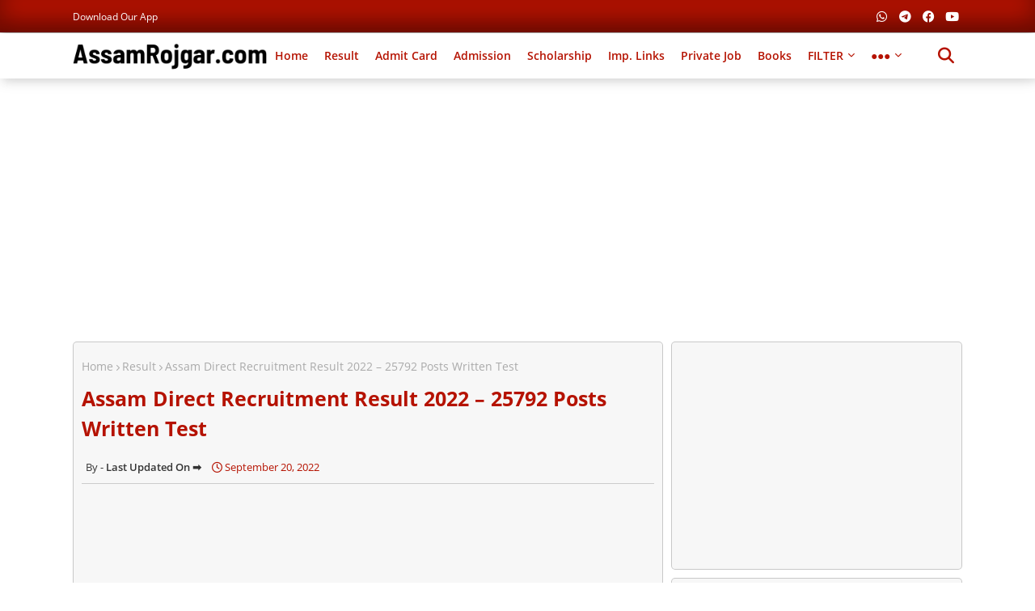

--- FILE ---
content_type: text/html; charset=UTF-8
request_url: https://www.assamrojgar.com/2022/09/assam-direct-recruitment-result-2022.html
body_size: 45679
content:
<!DOCTYPE html>
<html class='ltr' dir='ltr' lang='en_gb' xmlns='http://www.w3.org/1999/xhtml' xmlns:b='http://www.google.com/2005/gml/b' xmlns:data='http://www.google.com/2005/gml/data' xmlns:expr='http://www.google.com/2005/gml/expr'>
<head>
<!--- Piki Templates All Packed SEO /-->
<meta content='width=device-width, initial-scale=1, minimum-scale=1, maximum-scale=1' name='viewport'/>
<title>Assam Direct Recruitment Result 2022 &#8211; 25792 Posts Written Test</title>
<meta content='text/html; charset=UTF-8' http-equiv='Content-Type'/>
<meta content='blogger' name='generator'/>
<link href='https://www.assamrojgar.com/favicon.ico' rel='icon' type='image/x-icon'/>
<link href='https://www.assamrojgar.com/2022/09/assam-direct-recruitment-result-2022.html' hreflang='x-default' rel='alternate'/>
<meta content='#4a32ff' name='theme-color'/>
<meta content='#4a32ff' name='msapplication-navbutton-color'/>
<link href='https://www.assamrojgar.com/2022/09/assam-direct-recruitment-result-2022.html' rel='canonical'/>
<link rel="alternate" type="application/atom+xml" title="AssamRojgar.com - Atom" href="https://www.assamrojgar.com/feeds/posts/default" />
<link rel="alternate" type="application/rss+xml" title="AssamRojgar.com - RSS" href="https://www.assamrojgar.com/feeds/posts/default?alt=rss" />
<link rel="service.post" type="application/atom+xml" title="AssamRojgar.com - Atom" href="https://www.blogger.com/feeds/8798704993977207938/posts/default" />

<link rel="alternate" type="application/atom+xml" title="AssamRojgar.com - Atom" href="https://www.assamrojgar.com/feeds/2712390576734939469/comments/default" />
<link href='https://www.assamrojgar.com/2022/09/assam-direct-recruitment-result-2022.html' hreflang='en_gb' rel='alternate'/>
<meta content='AssamRojgar.com' name='description'/>
<!-- Metadata for Open Graph protocol available here http://ogp.me/. -->
<meta content='index, follow, max-snippet:-1, max-image-preview:large, max-video-preview:-1' name='robots'/>
<meta content='article' property='og:type'/>
<meta content='Assam Direct Recruitment Result 2022 – 25792 Posts Written Test' property='og:title'/>
<meta content='https://www.assamrojgar.com/2022/09/assam-direct-recruitment-result-2022.html' property='og:url'/>
<meta content='AssamRojgar.com' property='og:description'/>
<meta content='AssamRojgar.com' property='og:site_name'/>
<meta content='https://blogger.googleusercontent.com/img/b/R29vZ2xl/AVvXsEi7vHm_WObOSrKotYA8aTbo3Lc7nQxFSN0ZInhMyBh3dvc5NLgrR7Jk46a411H5yI0rCU7QdFJuwCQ0Vktx5KDm0A06jIz52ndg7jECKG58NCMr7tF3C6jgmLOomSnvuAKutbbGWRlCYCbALN50CuvXFi1ay9Zy1rUh0VtiX_FCRvvOtfJiXdGFfUo8/w1600-h1600-p-k-no-nu/assam-direct-recruitment-result.jpg' property='og:image'/>
<meta content='https://blogger.googleusercontent.com/img/b/R29vZ2xl/AVvXsEi7vHm_WObOSrKotYA8aTbo3Lc7nQxFSN0ZInhMyBh3dvc5NLgrR7Jk46a411H5yI0rCU7QdFJuwCQ0Vktx5KDm0A06jIz52ndg7jECKG58NCMr7tF3C6jgmLOomSnvuAKutbbGWRlCYCbALN50CuvXFi1ay9Zy1rUh0VtiX_FCRvvOtfJiXdGFfUo8/s16000/assam-direct-recruitment-result.jpg' property='og:image'/>
<meta content='https://blogger.googleusercontent.com/img/b/R29vZ2xl/AVvXsEi7vHm_WObOSrKotYA8aTbo3Lc7nQxFSN0ZInhMyBh3dvc5NLgrR7Jk46a411H5yI0rCU7QdFJuwCQ0Vktx5KDm0A06jIz52ndg7jECKG58NCMr7tF3C6jgmLOomSnvuAKutbbGWRlCYCbALN50CuvXFi1ay9Zy1rUh0VtiX_FCRvvOtfJiXdGFfUo8/s16000/assam-direct-recruitment-result.jpg' name='twitter:image'/>
<meta content='Assam Direct Recruitment Result 2022 – 25792 Posts Written Test' property='og:title'/>
<meta content='Assam Direct Recruitment Result 2022 – 25792 Posts Written Test' name='keywords'/>
<link href='https://www.assamrojgar.com/2022/09/assam-direct-recruitment-result-2022.html' hreflang='en' rel='alternate'/>
<meta content='summary_large_image' name='twitter:card'/>
<meta content='Assam Direct Recruitment Result 2022 – 25792 Posts Written Test' name='twitter:title'/>
<meta content='https://www.assamrojgar.com/2022/09/assam-direct-recruitment-result-2022.html' name='twitter:domain'/>
<meta content='AssamRojgar.com' name='twitter:description'/>
<meta content='AssamRojgar.com' name='twitter:creator'/>
<meta content='en_gb' property='og:locale'/>
<link href='//1.bp.blogspot.com' rel='dns-prefetch'/>
<link href='//28.2bp.blogspot.com' rel='dns-prefetch'/>
<link href='//3.bp.blogspot.com' rel='dns-prefetch'/>
<link href='//4.bp.blogspot.com' rel='dns-prefetch'/>
<link href='//2.bp.blogspot.com' rel='dns-prefetch'/>
<link href='//www.blogger.com' rel='dns-prefetch'/>
<link href='//maxcdn.bootstrapcdn.com' rel='dns-prefetch'/>
<link href='//fonts.googleapis.com' rel='dns-prefetch'/>
<link href='//use.fontawesome.com' rel='dns-prefetch'/>
<link href='//ajax.googleapis.com' rel='dns-prefetch'/>
<link href='//resources.blogblog.com' rel='dns-prefetch'/>
<link href='//feeds.feedburner.com' rel='dns-prefetch'/>
<link href='//cdnjs.cloudflare.com' rel='dns-prefetch'/>
<link href='//www.google-analytics.com' rel='dns-prefetch'/>
<link href='//themes.googleusercontent.com ' rel='dns-prefetch'/>
<link href='//pagead2.googlesyndication.com' rel='dns-prefetch'/>
<link href='//googleads.g.doubleclick.net' rel='dns-prefetch'/>
<link href='//www.gstatic.com' rel='preconnect'/>
<link href='//www.googletagservices.com' rel='dns-prefetch'/>
<link href='//static.xx.fbcdn.net' rel='dns-prefetch'/>
<link href='//tpc.googlesyndication.com' rel='dns-prefetch'/>
<link href='//apis.google.com' rel='dns-prefetch'/>
<link href='//www.facebook.com' rel='dns-prefetch'/>
<link href='//connect.facebook.net' rel='dns-prefetch'/>
<link href='//twitter.com' rel='dns-prefetch'/>
<link href='//www.youtube.com' rel='dns-prefetch'/>
<link href='//www.pinterest.com' rel='dns-prefetch'/>
<link href='//www.linkedin.com' rel='dns-prefetch'/>
<!-- Font Awesome Free 6.4.2 -->
<link href='//cdnjs.cloudflare.com/ajax/libs/font-awesome/6.4.2/css/all.min.css' rel='stylesheet'/>
<!-- Template Style CSS -->
<style type='text/css'>@font-face{font-family:'Open Sans';font-style:normal;font-weight:700;font-stretch:100%;font-display:swap;src:url(//fonts.gstatic.com/s/opensans/v44/memSYaGs126MiZpBA-UvWbX2vVnXBbObj2OVZyOOSr4dVJWUgsg-1x4taVIUwaEQbjB_mQ.woff2)format('woff2');unicode-range:U+0460-052F,U+1C80-1C8A,U+20B4,U+2DE0-2DFF,U+A640-A69F,U+FE2E-FE2F;}@font-face{font-family:'Open Sans';font-style:normal;font-weight:700;font-stretch:100%;font-display:swap;src:url(//fonts.gstatic.com/s/opensans/v44/memSYaGs126MiZpBA-UvWbX2vVnXBbObj2OVZyOOSr4dVJWUgsg-1x4kaVIUwaEQbjB_mQ.woff2)format('woff2');unicode-range:U+0301,U+0400-045F,U+0490-0491,U+04B0-04B1,U+2116;}@font-face{font-family:'Open Sans';font-style:normal;font-weight:700;font-stretch:100%;font-display:swap;src:url(//fonts.gstatic.com/s/opensans/v44/memSYaGs126MiZpBA-UvWbX2vVnXBbObj2OVZyOOSr4dVJWUgsg-1x4saVIUwaEQbjB_mQ.woff2)format('woff2');unicode-range:U+1F00-1FFF;}@font-face{font-family:'Open Sans';font-style:normal;font-weight:700;font-stretch:100%;font-display:swap;src:url(//fonts.gstatic.com/s/opensans/v44/memSYaGs126MiZpBA-UvWbX2vVnXBbObj2OVZyOOSr4dVJWUgsg-1x4jaVIUwaEQbjB_mQ.woff2)format('woff2');unicode-range:U+0370-0377,U+037A-037F,U+0384-038A,U+038C,U+038E-03A1,U+03A3-03FF;}@font-face{font-family:'Open Sans';font-style:normal;font-weight:700;font-stretch:100%;font-display:swap;src:url(//fonts.gstatic.com/s/opensans/v44/memSYaGs126MiZpBA-UvWbX2vVnXBbObj2OVZyOOSr4dVJWUgsg-1x4iaVIUwaEQbjB_mQ.woff2)format('woff2');unicode-range:U+0307-0308,U+0590-05FF,U+200C-2010,U+20AA,U+25CC,U+FB1D-FB4F;}@font-face{font-family:'Open Sans';font-style:normal;font-weight:700;font-stretch:100%;font-display:swap;src:url(//fonts.gstatic.com/s/opensans/v44/memSYaGs126MiZpBA-UvWbX2vVnXBbObj2OVZyOOSr4dVJWUgsg-1x5caVIUwaEQbjB_mQ.woff2)format('woff2');unicode-range:U+0302-0303,U+0305,U+0307-0308,U+0310,U+0312,U+0315,U+031A,U+0326-0327,U+032C,U+032F-0330,U+0332-0333,U+0338,U+033A,U+0346,U+034D,U+0391-03A1,U+03A3-03A9,U+03B1-03C9,U+03D1,U+03D5-03D6,U+03F0-03F1,U+03F4-03F5,U+2016-2017,U+2034-2038,U+203C,U+2040,U+2043,U+2047,U+2050,U+2057,U+205F,U+2070-2071,U+2074-208E,U+2090-209C,U+20D0-20DC,U+20E1,U+20E5-20EF,U+2100-2112,U+2114-2115,U+2117-2121,U+2123-214F,U+2190,U+2192,U+2194-21AE,U+21B0-21E5,U+21F1-21F2,U+21F4-2211,U+2213-2214,U+2216-22FF,U+2308-230B,U+2310,U+2319,U+231C-2321,U+2336-237A,U+237C,U+2395,U+239B-23B7,U+23D0,U+23DC-23E1,U+2474-2475,U+25AF,U+25B3,U+25B7,U+25BD,U+25C1,U+25CA,U+25CC,U+25FB,U+266D-266F,U+27C0-27FF,U+2900-2AFF,U+2B0E-2B11,U+2B30-2B4C,U+2BFE,U+3030,U+FF5B,U+FF5D,U+1D400-1D7FF,U+1EE00-1EEFF;}@font-face{font-family:'Open Sans';font-style:normal;font-weight:700;font-stretch:100%;font-display:swap;src:url(//fonts.gstatic.com/s/opensans/v44/memSYaGs126MiZpBA-UvWbX2vVnXBbObj2OVZyOOSr4dVJWUgsg-1x5OaVIUwaEQbjB_mQ.woff2)format('woff2');unicode-range:U+0001-000C,U+000E-001F,U+007F-009F,U+20DD-20E0,U+20E2-20E4,U+2150-218F,U+2190,U+2192,U+2194-2199,U+21AF,U+21E6-21F0,U+21F3,U+2218-2219,U+2299,U+22C4-22C6,U+2300-243F,U+2440-244A,U+2460-24FF,U+25A0-27BF,U+2800-28FF,U+2921-2922,U+2981,U+29BF,U+29EB,U+2B00-2BFF,U+4DC0-4DFF,U+FFF9-FFFB,U+10140-1018E,U+10190-1019C,U+101A0,U+101D0-101FD,U+102E0-102FB,U+10E60-10E7E,U+1D2C0-1D2D3,U+1D2E0-1D37F,U+1F000-1F0FF,U+1F100-1F1AD,U+1F1E6-1F1FF,U+1F30D-1F30F,U+1F315,U+1F31C,U+1F31E,U+1F320-1F32C,U+1F336,U+1F378,U+1F37D,U+1F382,U+1F393-1F39F,U+1F3A7-1F3A8,U+1F3AC-1F3AF,U+1F3C2,U+1F3C4-1F3C6,U+1F3CA-1F3CE,U+1F3D4-1F3E0,U+1F3ED,U+1F3F1-1F3F3,U+1F3F5-1F3F7,U+1F408,U+1F415,U+1F41F,U+1F426,U+1F43F,U+1F441-1F442,U+1F444,U+1F446-1F449,U+1F44C-1F44E,U+1F453,U+1F46A,U+1F47D,U+1F4A3,U+1F4B0,U+1F4B3,U+1F4B9,U+1F4BB,U+1F4BF,U+1F4C8-1F4CB,U+1F4D6,U+1F4DA,U+1F4DF,U+1F4E3-1F4E6,U+1F4EA-1F4ED,U+1F4F7,U+1F4F9-1F4FB,U+1F4FD-1F4FE,U+1F503,U+1F507-1F50B,U+1F50D,U+1F512-1F513,U+1F53E-1F54A,U+1F54F-1F5FA,U+1F610,U+1F650-1F67F,U+1F687,U+1F68D,U+1F691,U+1F694,U+1F698,U+1F6AD,U+1F6B2,U+1F6B9-1F6BA,U+1F6BC,U+1F6C6-1F6CF,U+1F6D3-1F6D7,U+1F6E0-1F6EA,U+1F6F0-1F6F3,U+1F6F7-1F6FC,U+1F700-1F7FF,U+1F800-1F80B,U+1F810-1F847,U+1F850-1F859,U+1F860-1F887,U+1F890-1F8AD,U+1F8B0-1F8BB,U+1F8C0-1F8C1,U+1F900-1F90B,U+1F93B,U+1F946,U+1F984,U+1F996,U+1F9E9,U+1FA00-1FA6F,U+1FA70-1FA7C,U+1FA80-1FA89,U+1FA8F-1FAC6,U+1FACE-1FADC,U+1FADF-1FAE9,U+1FAF0-1FAF8,U+1FB00-1FBFF;}@font-face{font-family:'Open Sans';font-style:normal;font-weight:700;font-stretch:100%;font-display:swap;src:url(//fonts.gstatic.com/s/opensans/v44/memSYaGs126MiZpBA-UvWbX2vVnXBbObj2OVZyOOSr4dVJWUgsg-1x4vaVIUwaEQbjB_mQ.woff2)format('woff2');unicode-range:U+0102-0103,U+0110-0111,U+0128-0129,U+0168-0169,U+01A0-01A1,U+01AF-01B0,U+0300-0301,U+0303-0304,U+0308-0309,U+0323,U+0329,U+1EA0-1EF9,U+20AB;}@font-face{font-family:'Open Sans';font-style:normal;font-weight:700;font-stretch:100%;font-display:swap;src:url(//fonts.gstatic.com/s/opensans/v44/memSYaGs126MiZpBA-UvWbX2vVnXBbObj2OVZyOOSr4dVJWUgsg-1x4uaVIUwaEQbjB_mQ.woff2)format('woff2');unicode-range:U+0100-02BA,U+02BD-02C5,U+02C7-02CC,U+02CE-02D7,U+02DD-02FF,U+0304,U+0308,U+0329,U+1D00-1DBF,U+1E00-1E9F,U+1EF2-1EFF,U+2020,U+20A0-20AB,U+20AD-20C0,U+2113,U+2C60-2C7F,U+A720-A7FF;}@font-face{font-family:'Open Sans';font-style:normal;font-weight:700;font-stretch:100%;font-display:swap;src:url(//fonts.gstatic.com/s/opensans/v44/memSYaGs126MiZpBA-UvWbX2vVnXBbObj2OVZyOOSr4dVJWUgsg-1x4gaVIUwaEQbjA.woff2)format('woff2');unicode-range:U+0000-00FF,U+0131,U+0152-0153,U+02BB-02BC,U+02C6,U+02DA,U+02DC,U+0304,U+0308,U+0329,U+2000-206F,U+20AC,U+2122,U+2191,U+2193,U+2212,U+2215,U+FEFF,U+FFFD;}</style>
<style id='page-skin-1' type='text/css'><!--
/*
-----------------------------------------------
Blogger Template Style
Name:        Jobiki - Blogger Premium Template
Version:     1.2.0.V
Author:      Piki Template
Author Url:  https://pikitemplates.com/
Designed by: Piki Templates
Last Update: 27/September/2024
This Theme is Created by pikitemplates.com This work is licensed under a Creative Commons Attribution-NoDerivatives 4.0 International License http://creativecommons.org/licenses/by-nd/4.0/ No One Has Been Permission to Sell Or Distribute this template without Our Permission.
----------------------------------------------- */
/*-- Google Open Sans Font Family --*/
@font-face{font-family:'Open Sans';font-style:italic;font-weight:400;font-display:swap;src:local('Open Sans Italic'),local('OpenSans-Italic'),url(https://fonts.gstatic.com/s/opensans/v17/mem6YaGs126MiZpBA-UFUK0Udc1UAw.woff2) format('woff2');unicode-range:U+0460-052F,U+1C80-1C88,U+20B4,U+2DE0-2DFF,U+A640-A69F,U+FE2E-FE2F}
@font-face{font-family:'Open Sans';font-style:italic;font-weight:400;font-display:swap;src:local('Open Sans Italic'),local('OpenSans-Italic'),url(https://fonts.gstatic.com/s/opensans/v17/mem6YaGs126MiZpBA-UFUK0ddc1UAw.woff2) format('woff2');unicode-range:U+0400-045F,U+0490-0491,U+04B0-04B1,U+2116}
@font-face{font-family:'Open Sans';font-style:italic;font-weight:400;font-display:swap;src:local('Open Sans Italic'),local('OpenSans-Italic'),url(https://fonts.gstatic.com/s/opensans/v17/mem6YaGs126MiZpBA-UFUK0Vdc1UAw.woff2) format('woff2');unicode-range:U+1F00-1FFF}
@font-face{font-family:'Open Sans';font-style:italic;font-weight:400;font-display:swap;src:local('Open Sans Italic'),local('OpenSans-Italic'),url(https://fonts.gstatic.com/s/opensans/v17/mem6YaGs126MiZpBA-UFUK0adc1UAw.woff2) format('woff2');unicode-range:U+0370-03FF}
@font-face{font-family:'Open Sans';font-style:italic;font-weight:400;font-display:swap;src:local('Open Sans Italic'),local('OpenSans-Italic'),url(https://fonts.gstatic.com/s/opensans/v17/mem6YaGs126MiZpBA-UFUK0Wdc1UAw.woff2) format('woff2');unicode-range:U+0102-0103,U+0110-0111,U+0128-0129,U+0168-0169,U+01A0-01A1,U+01AF-01B0,U+1EA0-1EF9,U+20AB}
@font-face{font-family:'Open Sans';font-style:italic;font-weight:400;font-display:swap;src:local('Open Sans Italic'),local('OpenSans-Italic'),url(https://fonts.gstatic.com/s/opensans/v17/mem6YaGs126MiZpBA-UFUK0Xdc1UAw.woff2) format('woff2');unicode-range:U+0100-024F,U+0259,U+1E00-1EFF,U+2020,U+20A0-20AB,U+20AD-20CF,U+2113,U+2C60-2C7F,U+A720-A7FF}
@font-face{font-family:'Open Sans';font-style:italic;font-weight:400;font-display:swap;src:local('Open Sans Italic'),local('OpenSans-Italic'),url(https://fonts.gstatic.com/s/opensans/v17/mem6YaGs126MiZpBA-UFUK0Zdc0.woff2) format('woff2');unicode-range:U+0000-00FF,U+0131,U+0152-0153,U+02BB-02BC,U+02C6,U+02DA,U+02DC,U+2000-206F,U+2074,U+20AC,U+2122,U+2191,U+2193,U+2212,U+2215,U+FEFF,U+FFFD}
@font-face{font-family:'Open Sans';font-style:italic;font-weight:600;font-display:swap;src:local('Open Sans SemiBold Italic'),local('OpenSans-SemiBoldItalic'),url(https://fonts.gstatic.com/s/opensans/v17/memnYaGs126MiZpBA-UFUKXGUdhmIqOjjg.woff2) format('woff2');unicode-range:U+0460-052F,U+1C80-1C88,U+20B4,U+2DE0-2DFF,U+A640-A69F,U+FE2E-FE2F}
@font-face{font-family:'Open Sans';font-style:italic;font-weight:600;font-display:swap;src:local('Open Sans SemiBold Italic'),local('OpenSans-SemiBoldItalic'),url(https://fonts.gstatic.com/s/opensans/v17/memnYaGs126MiZpBA-UFUKXGUdhvIqOjjg.woff2) format('woff2');unicode-range:U+0400-045F,U+0490-0491,U+04B0-04B1,U+2116}
@font-face{font-family:'Open Sans';font-style:italic;font-weight:600;font-display:swap;src:local('Open Sans SemiBold Italic'),local('OpenSans-SemiBoldItalic'),url(https://fonts.gstatic.com/s/opensans/v17/memnYaGs126MiZpBA-UFUKXGUdhnIqOjjg.woff2) format('woff2');unicode-range:U+1F00-1FFF}
@font-face{font-family:'Open Sans';font-style:italic;font-weight:600;font-display:swap;src:local('Open Sans SemiBold Italic'),local('OpenSans-SemiBoldItalic'),url(https://fonts.gstatic.com/s/opensans/v17/memnYaGs126MiZpBA-UFUKXGUdhoIqOjjg.woff2) format('woff2');unicode-range:U+0370-03FF}
@font-face{font-family:'Open Sans';font-style:italic;font-weight:600;font-display:swap;src:local('Open Sans SemiBold Italic'),local('OpenSans-SemiBoldItalic'),url(https://fonts.gstatic.com/s/opensans/v17/memnYaGs126MiZpBA-UFUKXGUdhkIqOjjg.woff2) format('woff2');unicode-range:U+0102-0103,U+0110-0111,U+0128-0129,U+0168-0169,U+01A0-01A1,U+01AF-01B0,U+1EA0-1EF9,U+20AB}
@font-face{font-family:'Open Sans';font-style:italic;font-weight:600;font-display:swap;src:local('Open Sans SemiBold Italic'),local('OpenSans-SemiBoldItalic'),url(https://fonts.gstatic.com/s/opensans/v17/memnYaGs126MiZpBA-UFUKXGUdhlIqOjjg.woff2) format('woff2');unicode-range:U+0100-024F,U+0259,U+1E00-1EFF,U+2020,U+20A0-20AB,U+20AD-20CF,U+2113,U+2C60-2C7F,U+A720-A7FF}
@font-face{font-family:'Open Sans';font-style:italic;font-weight:600;font-display:swap;src:local('Open Sans SemiBold Italic'),local('OpenSans-SemiBoldItalic'),url(https://fonts.gstatic.com/s/opensans/v17/memnYaGs126MiZpBA-UFUKXGUdhrIqM.woff2) format('woff2');unicode-range:U+0000-00FF,U+0131,U+0152-0153,U+02BB-02BC,U+02C6,U+02DA,U+02DC,U+2000-206F,U+2074,U+20AC,U+2122,U+2191,U+2193,U+2212,U+2215,U+FEFF,U+FFFD}
@font-face{font-family:'Open Sans';font-style:normal;font-weight:400;font-display:swap;src:local('Open Sans Regular'),local('OpenSans-Regular'),url(https://fonts.gstatic.com/s/opensans/v17/mem8YaGs126MiZpBA-UFWJ0bbck.woff2) format('woff2');unicode-range:U+0460-052F,U+1C80-1C88,U+20B4,U+2DE0-2DFF,U+A640-A69F,U+FE2E-FE2F}
@font-face{font-family:'Open Sans';font-style:normal;font-weight:400;font-display:swap;src:local('Open Sans Regular'),local('OpenSans-Regular'),url(https://fonts.gstatic.com/s/opensans/v17/mem8YaGs126MiZpBA-UFUZ0bbck.woff2) format('woff2');unicode-range:U+0400-045F,U+0490-0491,U+04B0-04B1,U+2116}
@font-face{font-family:'Open Sans';font-style:normal;font-weight:400;font-display:swap;src:local('Open Sans Regular'),local('OpenSans-Regular'),url(https://fonts.gstatic.com/s/opensans/v17/mem8YaGs126MiZpBA-UFWZ0bbck.woff2) format('woff2');unicode-range:U+1F00-1FFF}
@font-face{font-family:'Open Sans';font-style:normal;font-weight:400;font-display:swap;src:local('Open Sans Regular'),local('OpenSans-Regular'),url(https://fonts.gstatic.com/s/opensans/v17/mem8YaGs126MiZpBA-UFVp0bbck.woff2) format('woff2');unicode-range:U+0370-03FF}
@font-face{font-family:'Open Sans';font-style:normal;font-weight:400;font-display:swap;src:local('Open Sans Regular'),local('OpenSans-Regular'),url(https://fonts.gstatic.com/s/opensans/v17/mem8YaGs126MiZpBA-UFWp0bbck.woff2) format('woff2');unicode-range:U+0102-0103,U+0110-0111,U+0128-0129,U+0168-0169,U+01A0-01A1,U+01AF-01B0,U+1EA0-1EF9,U+20AB}
@font-face{font-family:'Open Sans';font-style:normal;font-weight:400;font-display:swap;src:local('Open Sans Regular'),local('OpenSans-Regular'),url(https://fonts.gstatic.com/s/opensans/v17/mem8YaGs126MiZpBA-UFW50bbck.woff2) format('woff2');unicode-range:U+0100-024F,U+0259,U+1E00-1EFF,U+2020,U+20A0-20AB,U+20AD-20CF,U+2113,U+2C60-2C7F,U+A720-A7FF}
@font-face{font-family:'Open Sans';font-style:normal;font-weight:400;font-display:swap;src:local('Open Sans Regular'),local('OpenSans-Regular'),url(https://fonts.gstatic.com/s/opensans/v17/mem8YaGs126MiZpBA-UFVZ0b.woff2) format('woff2');unicode-range:U+0000-00FF,U+0131,U+0152-0153,U+02BB-02BC,U+02C6,U+02DA,U+02DC,U+2000-206F,U+2074,U+20AC,U+2122,U+2191,U+2193,U+2212,U+2215,U+FEFF,U+FFFD}
@font-face{font-family:'Open Sans';font-style:normal;font-weight:600;font-display:swap;src:local('Open Sans SemiBold'),local('OpenSans-SemiBold'),url(https://fonts.gstatic.com/s/opensans/v17/mem5YaGs126MiZpBA-UNirkOX-hpOqc.woff2) format('woff2');unicode-range:U+0460-052F,U+1C80-1C88,U+20B4,U+2DE0-2DFF,U+A640-A69F,U+FE2E-FE2F}
@font-face{font-family:'Open Sans';font-style:normal;font-weight:600;font-display:swap;src:local('Open Sans SemiBold'),local('OpenSans-SemiBold'),url(https://fonts.gstatic.com/s/opensans/v17/mem5YaGs126MiZpBA-UNirkOVuhpOqc.woff2) format('woff2');unicode-range:U+0400-045F,U+0490-0491,U+04B0-04B1,U+2116}
@font-face{font-family:'Open Sans';font-style:normal;font-weight:600;font-display:swap;src:local('Open Sans SemiBold'),local('OpenSans-SemiBold'),url(https://fonts.gstatic.com/s/opensans/v17/mem5YaGs126MiZpBA-UNirkOXuhpOqc.woff2) format('woff2');unicode-range:U+1F00-1FFF}
@font-face{font-family:'Open Sans';font-style:normal;font-weight:600;font-display:swap;src:local('Open Sans SemiBold'),local('OpenSans-SemiBold'),url(https://fonts.gstatic.com/s/opensans/v17/mem5YaGs126MiZpBA-UNirkOUehpOqc.woff2) format('woff2');unicode-range:U+0370-03FF}
@font-face{font-family:'Open Sans';font-style:normal;font-weight:600;font-display:swap;src:local('Open Sans SemiBold'),local('OpenSans-SemiBold'),url(https://fonts.gstatic.com/s/opensans/v17/mem5YaGs126MiZpBA-UNirkOXehpOqc.woff2) format('woff2');unicode-range:U+0102-0103,U+0110-0111,U+0128-0129,U+0168-0169,U+01A0-01A1,U+01AF-01B0,U+1EA0-1EF9,U+20AB}
@font-face{font-family:'Open Sans';font-style:normal;font-weight:600;font-display:swap;src:local('Open Sans SemiBold'),local('OpenSans-SemiBold'),url(https://fonts.gstatic.com/s/opensans/v17/mem5YaGs126MiZpBA-UNirkOXOhpOqc.woff2) format('woff2');unicode-range:U+0100-024F,U+0259,U+1E00-1EFF,U+2020,U+20A0-20AB,U+20AD-20CF,U+2113,U+2C60-2C7F,U+A720-A7FF}
@font-face{font-family:'Open Sans';font-style:normal;font-weight:600;font-display:swap;src:local('Open Sans SemiBold'),local('OpenSans-SemiBold'),url(https://fonts.gstatic.com/s/opensans/v17/mem5YaGs126MiZpBA-UNirkOUuhp.woff2) format('woff2');unicode-range:U+0000-00FF,U+0131,U+0152-0153,U+02BB-02BC,U+02C6,U+02DA,U+02DC,U+2000-206F,U+2074,U+20AC,U+2122,U+2191,U+2193,U+2212,U+2215,U+FEFF,U+FFFD}
@font-face{font-family:'Open Sans';font-style:normal;font-weight:700;font-display:swap;src:local('Open Sans Bold'),local('OpenSans-Bold'),url(https://fonts.gstatic.com/s/opensans/v17/mem5YaGs126MiZpBA-UN7rgOX-hpOqc.woff2) format('woff2');unicode-range:U+0460-052F,U+1C80-1C88,U+20B4,U+2DE0-2DFF,U+A640-A69F,U+FE2E-FE2F}
@font-face{font-family:'Open Sans';font-style:normal;font-weight:700;font-display:swap;src:local('Open Sans Bold'),local('OpenSans-Bold'),url(https://fonts.gstatic.com/s/opensans/v17/mem5YaGs126MiZpBA-UN7rgOVuhpOqc.woff2) format('woff2');unicode-range:U+0400-045F,U+0490-0491,U+04B0-04B1,U+2116}
@font-face{font-family:'Open Sans';font-style:normal;font-weight:700;font-display:swap;src:local('Open Sans Bold'),local('OpenSans-Bold'),url(https://fonts.gstatic.com/s/opensans/v17/mem5YaGs126MiZpBA-UN7rgOXuhpOqc.woff2) format('woff2');unicode-range:U+1F00-1FFF}
@font-face{font-family:'Open Sans';font-style:normal;font-weight:700;font-display:swap;src:local('Open Sans Bold'),local('OpenSans-Bold'),url(https://fonts.gstatic.com/s/opensans/v17/mem5YaGs126MiZpBA-UN7rgOUehpOqc.woff2) format('woff2');unicode-range:U+0370-03FF}
@font-face{font-family:'Open Sans';font-style:normal;font-weight:700;font-display:swap;src:local('Open Sans Bold'),local('OpenSans-Bold'),url(https://fonts.gstatic.com/s/opensans/v17/mem5YaGs126MiZpBA-UN7rgOXehpOqc.woff2) format('woff2');unicode-range:U+0102-0103,U+0110-0111,U+0128-0129,U+0168-0169,U+01A0-01A1,U+01AF-01B0,U+1EA0-1EF9,U+20AB}
@font-face{font-family:'Open Sans';font-style:normal;font-weight:700;font-display:swap;src:local('Open Sans Bold'),local('OpenSans-Bold'),url(https://fonts.gstatic.com/s/opensans/v17/mem5YaGs126MiZpBA-UN7rgOXOhpOqc.woff2) format('woff2');unicode-range:U+0100-024F,U+0259,U+1E00-1EFF,U+2020,U+20A0-20AB,U+20AD-20CF,U+2113,U+2C60-2C7F,U+A720-A7FF}
@font-face{font-family:'Open Sans';font-style:normal;font-weight:700;font-display:swap;src:local('Open Sans Bold'),local('OpenSans-Bold'),url(https://fonts.gstatic.com/s/opensans/v17/mem5YaGs126MiZpBA-UN7rgOUuhp.woff2) format('woff2');unicode-range:U+0000-00FF,U+0131,U+0152-0153,U+02BB-02BC,U+02C6,U+02DA,U+02DC,U+2000-206F,U+2074,U+20AC,U+2122,U+2191,U+2193,U+2212,U+2215,U+FEFF,U+FFFD}
/*-- Reset CSS Start Here --*/
a,abbr,acronym,address,applet,b,big,blockquote,body,caption,center,cite,code,dd,del,dfn,div,dl,dt,em,fieldset,font,form,h1,h2,h3,h4,h5,h6,html,i,iframe,img,ins,kbd,label,legend,li,object,p,pre,q,s,samp,small,span,strike,strong,sub,sup,table,tbody,td,tfoot,th,thead,tr,tt,u,ul,var{padding:0;border:0;outline:0;vertical-align:baseline;background:0;margin:0;text-decoration:none;}
form,textarea,input,button{font-family:var(--body-font);-webkit-appearance:none;-moz-appearance:none;appearance:none;border-radius:0;box-sizing:border-box}
.CSS_LIGHTBOX{z-index:999999!important}.CSS_LIGHTBOX_ATTRIBUTION_INDEX_CONTAINER .CSS_HCONT_CHILDREN_HOLDER > .CSS_LAYOUT_COMPONENT.CSS_HCONT_CHILD:first-child > .CSS_LAYOUT_COMPONENT{opacity:0}
input,textarea{outline:none}
/*! normalize.css v3.0.1 | MIT License | git.io/normalize */
dl,ul{list-style-position:inside;font-weight:400;list-style:none}
button{cursor: pointer;outline: none;}
ul li{list-style:none}
caption,th{text-align:center}
html,body{text-size-adjust:none;-webkit-text-size-adjust:none;-moz-text-size-adjust:none;-ms-text-size-adjust:none}
.separator a{clear:none!important;float:none!important;margin-left:0!important;margin-right:0!important}#Navbar1,#navbar-iframe,.widget-item-control,a.quickedit,.home-link,.feed-links{display:none!important}.center{display:table;margin:0 auto;position:relative}.widget > h2,.widget > h3{display:none}
iframe[src*="youtube.com"]{width:100%;height:auto;aspect-ratio:16/9}.widget iframe,.widget img{max-width:100%}
.post-body img:not(.snip-thumbnail){width:auto;height:auto;border:none;}
.container{width: 100%;max-width: 1100px;margin: 0 auto;padding: 0px;box-sizing:border-box}
.center{display:table;margin:0 auto;position:relative}
a,a:visited{text-decoration:none}
.clearfix{clear:both}
.section,.widget,.widget ul{margin:0;padding:0}
a{color:#B51200}
abbr{text-decoration:none}
.widget>h2,.widget>h3{display:none}
*:before, *:after { -webkit-box-sizing: border-box; -moz-box-sizing: border-box; box-sizing: border-box; }
/*-- CSS Variables --*/
html{
--body-font:'Open Sans', Arial, sans-serif;
--title-font:'Open Sans', Arial, sans-serif;
--meta-font:'Open Sans', Arial, sans-serif;
--text-font:'Open Sans', Arial, sans-serif;
--light-solid-color:#c1bbbb;
--black-color:#000000;
--hero-color:#aaaaaa;
--snippet-color:#aba4a4;
--solid-border:#ddd;
--white-bg:#ffffff;
--white-color:#ffffff;
}
.no-items.section,#related-posts{display:none}
.cookie-choices-info{display:none !important;}
h1,h2,h3,h4,h5,h6{font-family:var(--title-font);font-weight:700}
body{position:relative;background:#fff;font-family:var(--body-font);font-size:14px;font-weight:400;color:#B51200;word-wrap:break-word;margin:0;padding:0;font-style:normal;line-height:1.4em}
#outer-wrapper{position:relative;overflow:hidden;width:100%;max-width:100%;margin:0 auto}
.outer-container{width:1394px}
.row,.row-1{position:relative}
@media only screen and (min-width:1025px) {
h1{font-size:42px;line-height:46px}
h2{font-size:36px;line-height:40px}
h3{font-size:28px;line-height:35px}
h4{font-size:21px;line-height:26px}}
.post-body h1{font-size:28px}
.post-body h2{font-size:24px}
.post-body h3{font-size:21px}
.post-body h4{font-size:18px}
.post-body h5{font-size:16px}
.post-body h6{font-size:13px}
#center-container{position:relative;float:left;width:100%;overflow:hidden;padding:20px 0 0;margin:0}
#center-container > .container{margin:0 auto}
#feed-view{position:relative;float:left;width:calc(100% - (360px + 10px));box-sizing:border-box;padding:0}
#sidebar-container{position:relative;float:right;width:360px;box-sizing:border-box;padding:0}
.post-filter-image{position:relative;display:block;transition:transform .3s ease}
.post-filter-link,.comments .avatar-image-container{background-color:rgba(155,155,155,0.07);color:transparent!important}
.background-layer:before{content:'';position:absolute;left:0;right:0;bottom:0;height:66%;background-image:linear-gradient(to bottom,transparent,rgba(0,0,0,0.7));-webkit-backface-visibility:hidden;backface-visibility:hidden;z-index:2;opacity:1;margin:0;transition:opacity .25s ease}
.snip-thumbnail{position:relative;width:100%;height:100%;display:block;object-fit: cover;z-index: 1; opacity: 0; transition: opacity .30s ease,transform .30s ease}
.snip-thumbnail.lazy-img{opacity:1}
.post-filter-link:hover .snip-thumbnail {transform: scale(1.05);}
/*-- Social Icons Start Here (Global FontAwesome Icon Codes) --*/
.social-footer a:before, .social a:before{display:inline-block;font-family:'Font Awesome 6 Brands';font-style:normal;font-weight:400}
.social-footer .blogger a:before, .social .blogger:before{content:"\f37d"}
.social-footer .behance a:before, .social .behance:before{content:"\f1b4"}
.social-footer .digg a:before, .social .digg:before{content:"\f1a6"}
.social-footer .instagram a:before, .social .instagram:before{content:"\f16d"}
.social-footer .pinterest a:before, .social .pinterest:before{content:"\f0d2"}
.social-footer .rss a:before, .social .rss:before{content:'\f09e';font-family:'Font Awesome 5 Free';font-weight:900}
.social-footer .facebook a:before, .social .facebook:before{content:"\f09a"}
.social-footer .facebook-f a:before, .social .facebook-f:before{content:"\f09a"}
.social-footer .twitter a:before, .social .twitter:before{content:"\e61b"}
.social-footer .youtube a:before, .social .youtube:before{content:"\f167"}
.social-footer .stack-overflow a:before, .social .stack-overflow:before{content:"\f16c"}
.social-footer .github a:before, .social .github:before{content:"\f09b"}
.social-footer .linkedin a:before, .social .linkedin:before{content:"\f0e1"}
.social-footer .skype a:before, .social .skype:before{content:"\f17e"}
.social-footer .stumbleupon a:before, .social .stumbleupon:before{content:"\f1a4"}
.social-footer .tumblr a:before, .social .tumblr:before{content:"\f173"}
.social-footer .vk a:before, .social .vk:before{content:"\f189"}
.social-footer .reddit a:before, .social .reddit:before{content:"\f1a1"}
.social-footer .whatsapp a:before, .social .whatsapp:before{content:"\f232"}
.social-footer .telegram a:before, .social .telegram:before{content:"\f2c6"}
.social-footer .dribbble a:before, .social .dribbble:before{content:"\f17d"}
.social-footer .soundcloud a:before, .social .soundcloud:before{content:"\f1be"}
.social-footer .twitch a:before, .social .twitch:before{content:"\f1e8"}
.social-footer .delicious a:before, .social .delicious:before{content:"\f1a5"}
.social-footer .codepen a:before, .social .codepen:before{content:"\f1cb"}
.social-footer .snapchat a:before, .social .snapchat:before{content:"\f2ac"}
.social-footer .email a:before, .social .email:before{content:'\f0e0';font-family:'Font Awesome 5 Free'}
.social-footer .external-link a:before, .social .external-link:before{content:'\f35d';font-family:'Font Awesome 5 Free';font-weight:900}
.social-bg li .blogger, .social-bg-hover .blogger a:hover{background-color:#ff5722}
.social-bg li .facebook, .social-bg li .facebook-f, .social-bg-hover .facebook a:hover,.social-bg-hover .facebook-f a:hover{background-color:#3b5999}
.social-bg li .twitter, .social-bg-hover .twitter a:hover{background-color:#00acee}
.social-bg li .youtube, .social-bg-hover .youtube a:hover{background-color:#f50000}
.social-bg li .messenger, .social-bg-hover .messenger a:hover{background-color:#0084ff}
.social-bg li .snapchat, .social-bg-hover .snapchat a:hover{background-color:#ffe700}
.social-bg li .telegram, .social-bg-hover .telegram a:hover{background-color:#179cde}
.social-bg li .instagram, .social-bg-hover .instagram a:hover{background:linear-gradient(15deg,#ffb13d,#dd277b,#4d5ed4)}
.social-bg li .pinterest, .social-bg li .pinterest-p, .social-bg-hover .pinterest a:hover,.social-bg-hover .pinterest-p a:hover{background-color:#ca2127}
.social-bg li .dribbble, .social-bg-hover .dribbble a:hover{background-color:#ea4c89}
.social-bg li .linkedin, .social-bg-hover .linkedin a:hover{background-color:#0077b5}
.social-bg li .stumbleupon, .social-bg-hover .stumbleupon a:hover{background-color:#eb4823}
.social-bg li .vk, .social-bg-hover .vk a:hover{background-color:#4a76a8}
.social-bg li .stack-overflow, .social-bg-hover .stack-overflow a:hover{background-color:#f48024}
.social-bg li .github, .social-bg-hover .github a:hover{background-color:#24292e}
.social-bg li .soundcloud, .social-bg-hover .soundcloud a:hover{background:linear-gradient(#ff7400,#ff3400)}
.social-bg li .behance, .social-bg-hover .behance a:hover{background-color:#191919}
.social-bg li .digg, .social-bg-hover .digg a:hover{background-color:#1b1a19}
.social-bg li .delicious, .social-bg-hover .delicious a:hover{background-color:#0076e8}
.social-bg li .codepen, .social-bg-hover .codepen a:hover{background-color:#000}
.social-bg li .flipboard, .social-bg-hover .flipboard a:hover{background-color:#f52828}
.social-bg li .reddit, .social-bg-hover .reddit a:hover{background-color:#ff4500}
.social-bg li .tumblr, .social-bg-hover .tumblr a:hover{background-color:#365069}
.social-bg li .twitch, .social-bg-hover .twitch a:hover{background-color:#6441a5}
.social-bg li .rss, .social-bg-hover .rss a:hover{background-color:#ffc200}
.social-bg li .skype, .social-bg-hover .skype a:hover{background-color:#00aff0}
.social-bg li .whatsapp, .social-bg-hover .whatsapp a:hover{background-color:#3fbb50}
.social-bg li .discord, .social-bg-hover .discord a:hover{background-color:#7289da}
.social-bg li .share, .social-bg-hover .share a:hover{background-color:var(--hero-color)}
.social-bg li .email, .social-bg-hover .email a:hover{background-color:#888}
.social-bg li .external-link, .social-bg-hover .external-link a:hover{background-color:#3500e5}
.whatsapp-desktop{display:inline-block}
.whatsapp-mobile{display:none}
.top-bar{height:40px;background:#B51200;box-shadow:inset 0 -15px 30px rgb(0 0 0 / 40%), 0 2px 10px rgb(0 0 0 / 50%);}
#top-menu{float:left}
#top-menu .selectnav, .jobiki-Mmenu-logo{display:none}
.menu-top li{display:inline-block;line-height:40px;padding:0}
.menu-top li a{color:#ffffff;text-transform:capitalize;font-size:12px;text-decoration:none}
.menu-top li a:after{content:"-";margin:0 5px;color:#ffffff}
.menu-top li:last-child a:after{content:" ";display:none}
.menu-top li a .fa{margin-right:5px}
.menu-top li a:hover{opacity:0.9}
#top-social{float:right}
.social-sec .social li{display:inline-block;list-style:none;line-height:40px}
.social-sec .social li a{display:block;height:40px;width:25px;line-height:40px;font-size:15px;text-align:center;color:#ffffff}
.social-sec .social{width:100%;text-align:right;line-height:40px}
.jobiki-page{bottom:0;text-align:center;width:100%;border-top:1px solid #737373;margin:5px 0}
.jobiki-page .nav1 li{display:inline-block;padding:0;margin:0}
.jobiki-page ul.nav1{text-align:center;display:inline-block}
.jobiki-page .nav1 li a{font-size:14px;font-weight:400;display:block;color:#dadada;padding:0 0 0 5px;margin:0 0 0 10px}
.dark .entry-title, .dark h3.title, .dark .queryMessage{color:#E4E4E4! important}
#jobikis-list>.mega-menu{position:unset!important}
.jobikisMenu-pro li:hover .job-cont-creative{opacity:1;visibility:visible}
.drop-down>a:after{content:'\f078';float:right;font-family:'Font Awesome 5 Free';font-size:9px;font-weight:900;margin:-1px 0 0 5px}
.job-cont-creative{top:59px;transition:all .3s ease;-webkit-transition:all .3s ease;-moz-transition:all .3s ease;-o-transition:all .3s ease;opacity:0;visibility:hidden;width:100%;left:0;box-sizing:border-box;right:0;z-index:3333;color:var(--white-bg);height:auto;padding:20px;text-align:center;min-height:100px;position:absolute;background-color:#ffffff;box-shadow:0 10px 10px rgba(0,0,0,0.28)}
.jobikisMenu-pro li:hover .job-cont-creative{margin-top:1px;opacity:1;visibility:visible}
.job-mposts-mg{width:24%;box-sizing:border-box;float:left;overflow:hidden;position:relative}
.job-mposts-mg:last-child{margin-right:0}
.job-mposts-mg .post-filter-link{height:100%}
.job-mposts-mgs{display:flex;justify-content:space-between;flex-wrap:wrap}
.job-mposts-mgs .job-mposts-mthumb{height:191px;display:block;overflow:hidden;}
.job-mposts-mgs .entry-title{font-size:14px;font-weight:700;line-height:1.5em}
/*----- Table of Content (TOC). -----*/
.tociki-pro{display:flex;width:100%;clear:both;margin:0}
.tociki-inner{position:relative;max-width:100%;font-size:14px;color:#000;background-color:rgba(165 165 165 / 10%);overflow:hidden;line-height:23px;border:1px solid #a0a0a0;border-radius:5px}
a.tociki-title{position:relative;display:flex;align-items:center;justify-content:space-between;height:38px;font-size:16px;font-weight:600;color:#000;padding:0 15px;margin:0}
.tociki-title-text{display:flex}
.tociki-title-text:before{content:'\f0cb';font-family:'Font Awesome 5 Free';font-size:14px;font-weight:900;margin:0 5px 0 0}
.tociki-title:after{content:'\f078';font-family:'Font Awesome 5 Free';font-size:12px;font-weight:900;margin:0 0 0 25px}
.tociki-title.opened:after{content:'\f077'}
a.tociki-title:hover{text-decoration:none}
#tociki{display:none;padding:0 15px 10px;margin:0}
#tociki ol{padding:0 0 0 15px}
#tociki li{font-size:14px;margin:10px 0}
#tociki li a{color:#1200b5}
#tociki li a:hover{color:#1200b5;text-decoration:underline}
/*----- Cap the total number of ads (widgets and inline ads). -----*/
#top-ad-placeholder .widget > .widget-title, #bottom-ad-placeholder .widget > .widget-title{display:none}
#top-ad-placeholder, #bottom-ad-placeholder {margin: 15px 0; padding: 0; width: 100%; overflow: hidden;}
.main-ads-pikihome{position:relative;float:left;width:100%;margin:15px 0 0}
.main-ads-pikihome .widget{position:relative;float:left;width:100%;line-height:0;margin:0 0 5px}
.main-ads-pikihome .widget > .widget-title, #post-placeholder .widget > .widget-title{display:none}
#post-placeholder{position:relative;box-sizing: border-box;width:100%; height:auto;padding: 0 5px;margin:10px 0}
#post-placeholder .widget{position:relative;width:100%;line-height:0; height:auto}
/*----- Standard footer section under Parent of Center Container element. -----*/
#footer-container{display:block;width:100%;color:#000000;margin:auto;padding:0;border-top: 1px solid rgba(255, 255, 255, 0.08);overflow:hidden}
#footer-container .footer-copyright{position:relative;float:none;text-align: center;font-size:13px;line-height:40px;margin:0}
.copyright-text{margin:0}
#footer-container .footer-copyright a{color:#000000}
#footer-container .footer-copyright a:hover{color:#000000}
#footer-haburger-menu{float:none;position:relative;display:block;margin:5px 0 0;text-align:center}
#footer-haburger-menu .widget>.widget-title,#footer-copyright .widget>.widget-title{display:none}
.footer-haburger-menu ul li{position:relative;margin:0;float:none;display:inline-block;text-align:center}
.footer-haburger-menu ul li a{display:block;overflow:hidden;font-size:14px;font-weight:600;color:#000000;height:30px;line-height:30px;padding:0 5px;margin:0 10px 0;border-radius:3px;border:1px solid rgb(0 0 0 / 7%);box-shadow:0 2px 8px rgb(0 0 0 / 12%);background:rgb(0 0 0 / 10%)}
#footer-haburger-menu ul li a:hover{color:#0009ff}
/*-- Top Social Menu CSS (IE/ IE9 etc.) --*/
.socialFilter .external-link a{background-color:#1200b5}
.sharing-button .facebook a,.sharing-button .facebook-f a{background-color:#3b5999}
.sharing-button .twitter a,.sharing-button .twitter-square a{background-color:#00acee}
.sharing-button .reddit a{background-color:#ff4500}
.sharing-button .pinterest a,.sharing-button .pinterest-p a{background-color:#ca2127}
.sharing-button .linkedin a{background-color:#0077b5}
.sharing-button .whatsapp a{background-color:#3fbb50}
.sharing-button .email a{background-color:#888}
/*-- Top Social Menu Code (jQuery Latest Menu) --*/
#jobikis-sticky{position:relative;float:left;width:100%;height:auto;margin:0}
.job-hero-wrap,.job-hero{position:relative;float:left;width:100%;height:56px;background:#ffffff;box-sizing:border-box;padding:0;margin:0 0 5px;box-shadow: 5px 5px 8px 0px rgba(224 223 223 / 48%);}
#jobikis-sticky .container{position:relative;margin:0 auto}
.jobikisLogo-wrap{position:relative;width: 100%;float:left;margin:0 30px 0 0}
.jobikisLogo{position:relative;float:left;height:44px;padding:5px 0;margin:0}
.jobikisLogo .jobikisLogo-img{display: flex; align-items: center; height: 40px; overflow: hidden; margin: 0;}
.jobikisLogo img{display: block; max-width: 100%; max-height: 100%; margin: 0;}
.show-jobiki-Mmenu-p{display: none; color:#000; height: 40px; font-size: 17px; padding: 0 15px; }
.header-section {position: relative; display: flex; flex-wrap: wrap; justify-content: space-between; float: left; width: 100%; margin: 0; }
.header-left{position: static; display: flex; margin: 0; }
.header-right{position: absolute; top: 0; right: 0; margin: 0; }
.jobikisLogo .widget{position: relative; display: flex; align-items: center; height: 100%; margin: 0; }
.jobikisLogo-img .logo-img{display: flex; align-items: center; height: 40px; overflow: hidden; margin: 0; }
.jobikisLogo h1{display:block;font-size:25px;color:#000000;height:30px;line-height:30px;overflow: hidden;padding:0;margin:0}
.jobikisLogo h1 a{color:#000000}
.main-menu-wrap{position:static;height:56px;margin:0}
#jobikisMenu-pro .widget,#jobikisMenu-pro .widget>.widget-title{display:none}
#jobikisMenu-pro .show-menu{display:block}
#jobikisMenu-pro{position:static;height:56px;z-index:10}
#jobikisMenu-pro ul>li{position:relative;float:left;display:inline-block;padding:0;margin:0}
#jobikis-list>li>a{position:relative;display:block;height:56px;font-size:14px;color:#B51200;font-weight:600;text-transform:capitalize;line-height:56px;padding:0 10px;margin:0}
#jobikis-list>li>a:hover{background:#B51200;color:#FFFFFF}
#jobikisMenu-pro ul>li>ul{position:absolute;float:left;left:0;top:59px;width:180px;background:#333333;z-index:99999;visibility:hidden;opacity:0;-webkit-transform:translateY(-10px);transform:translateY(-10px);padding:0;box-shadow:0 2px 5px 0 rgba(0,0,0,0.15),0 2px 10px 0 rgba(0,0,0,0.17)}
#jobikisMenu-pro ul>li>ul>li>ul{position:absolute;top:0;left:100%;-webkit-transform:translateX(-10px);transform:translateX(-10px);margin:0}
#jobikisMenu-pro ul>li>ul>li{display:block;float:none;position:relative}
#jobikisMenu-pro ul>li>ul>li a{position:relative;display:block;overflow:hidden;font-size:13px;color:#FFFFFF;font-weight:400;box-sizing:border-box;padding:8px 15px;margin:0;border-bottom:1px solid rgba(155,155,155,0.07)}
#jobikisMenu-pro ul>li>ul>li:last-child a{border:0}
#jobikisMenu-pro ul>li>ul>li:hover>a{color:#ccc}
#jobikisMenu-pro ul>li.sub-tab>a:after{content:'\f078';float:right;font-family:'Font Awesome 5 Free';font-size:9px;font-weight:900;margin:-1px 0 0 5px}
#jobikisMenu-pro ul>li>ul>li.sub-tab>a:after{content:'\f054';float:right;margin:0}
#jobikisMenu-pro ul>li:hover>ul,#jobikisMenu-pro ul>li>ul>li:hover>ul{visibility:visible;opacity:1;-webkit-backface-visibility:hidden;backface-visibility:hidden;-webkit-transform:translate(0);transform:translate(0)}
#jobikisMenu-pro ul ul{transition:all .35s ease}
.loading-icon{width:100%;height:100%;line-height: 300px;display:block;text-align:center}
.breaking-job-news .loading-icon{line-height: 38px;}
.breaking-job-news .widget .breaking-new-news .widget-content span.error-status{padding:0;line-height: 30px;}
.breaking-job-news .loading-icon:after{width:20px;height:20px;}
.loading-icon:after{content:"";width:40px;height:40px;border-radius: 50%;border:2px solid #1200b5;border-right: 2px solid #c1c1c1;display: inline-block;
animation: runload 0.6s infinite
}
@-webkit-keyframes runload {
0%{-webkit-transform:rotate(0deg);transform:rotate(0deg)}
to{-webkit-transform:rotate(1turn);transform:rotate(1turn)}
}
@keyframes runload {
0%{-webkit-transform:rotate(0deg);transform:rotate(0deg)}
to{-webkit-transform:rotate(1turn);transform:rotate(1turn)}
}
.loading-frame{-webkit-animation-duration:.5s;animation-duration:.5s;-webkit-animation-fill-mode:both;animation-fill-mode:both}
@keyframes fadeIn {
from{opacity:0}
to{opacity:1}
}
.run-time{animation-name:fadeIn}
@keyframes fadeInUp {
from{opacity:0;transform:translate3d(0,5px,0)}
to{opacity:1;transform:translate3d(0,0,0)}
}
.load-time{animation-name:fadeInUp}
.overlay{visibility:hidden;opacity:0;position:fixed;top:0;left:0;right:0;bottom:0;z-index:1000;margin:0;transition:all .25s ease}
.show-jobiki-Mmenu-p:before{content:"\f0c9";font-family:'Font Awesome 5 Free';font-size:20px;font-weight:900}
#jobiki-Mmenu-p{display:none;position:fixed;width:100%;height:100%;top:0;left:0;bottom:0;background:#000000;background:-moz-linear-gradient(90deg,#000000 0,#101010 100%);background:-webkit-linear-gradient(90deg,#000000 0,#101010 100%);background:linear-gradient(90deg,#000000 0,#101010 100%);overflow:auto;z-index:1010;left:0;-webkit-transform:translateX(-100%);transform:translateX(-100%);visibility:hidden;box-shadow:3px 0 7px rgba(0,0,0,0.1);-webkit-transition:all .5s cubic-bezier(.79,.14,.15,.86);-moz-transition:all .5s cubic-bezier(.79,.14,.15,.86);-o-transition:all .5s cubic-bezier(.79,.14,.15,.86);transition:all .5s cubic-bezier(.79,.14,.15,.86)}
.jobikis-open #jobiki-Mmenu-p{-webkit-transform:translateX(0);transform:translateX(0);visibility:visible;opacity:.99;-webkit-transition:all .5s cubic-bezier(.79,.14,.15,.86);-moz-transition:all .5s cubic-bezier(.79,.14,.15,.86);-o-transition:all .5s cubic-bezier(.79,.14,.15,.86);transition:all .5s cubic-bezier(.79,.14,.15,.86)}
.jobikis-wrap{float:left;width:100%;margin:30px 0;opacity:0;transition:all ease-in-out .3s;box-sizing:border-box;box-shadow:0 0 20px rgba(0,0,0,0.15)}
#jobiki-Mmenu-p{transition:all .6s ease-in-out}
.hide-jobiki-Mmenu:hover{transform:rotate(90deg)}
.hide-jobiki-Mmenu{position:absolute;top:0;right:0;display:block;color:#FFFFFF;font-size:26px;line-height:80px;text-align:center;cursor:pointer;z-index:20;padding:0 20px;-webkit-transition:transform ease-out .2s;-moz-transition:transform ease-out .2s;-ms-transition:transform ease-out .2s;-o-transition:transform ease-out .2s;transition:transform ease-out .2s;transform:rotate(0deg)}
.hide-jobiki-Mmenu:before{content:"\f00d";font-family:'Font Awesome 5 Free';font-weight:900}
.jobikis-open .jobikis-wrap,.jobikis-open .jobiki-Mmenu-p-flex{opacity:1}
.jobiki-Mmenu-p-flex{display:flex;flex-direction:column;opacity:0;justify-content:space-between;float:left;width:100%;height: calc(100% - 70px);transition:all ease-in-out .3s}
.jobiki-Mmenu{position:relative;float:left;width:100%;box-sizing:border-box;padding:25px}
.jobiki-Mmenu>ul{margin:0}
#jobikisMenu-pro .fa{padding:0 5px}
.jobiki-Mmenu .fa{margin:5px;padding:auto}
.jobiki-Mmenu .m-sub{display:none;padding:0}
.jobiki-Mmenu ul li{position:relative;display:block;overflow:hidden;float:left;width:100%;font-size:14px;font-weight:600;line-height:50px;margin:0;padding:0}
.jobiki-Mmenu>ul li ul{overflow:hidden}
.jobiki-Mmenu ul li a{color:#B51200;padding:0 5px;display:block}
.jobiki-Mmenu>ul>li>a{text-transform:capitalize;border-bottom:1px solid rgba(255,255,255,0.2)}
.jobiki-Mmenu>ul>li.sub-tab>a:after,.jobiki-Mmenu>ul>li>ul>li.sub-tab>a:after{font-family:'Font Awesome 5 Free';font-weight:900;content:"\f078";font-size:12px;position:absolute;top:0;right:0;margin-right:10px;height:100%;flex-direction:row;align-items:center;justify-content:center}
.jobiki-Mmenu ul li.sub-tab.show>a:after{content:'\f077'}
.jobiki-Mmenu ul li a:hover,.jobiki-Mmenu ul li.sub-tab.show>a,.jobiki-Mmenu ul li.sub-tab.show>.submenu-toggle{color:fff}
.jobiki-Mmenu>ul>li>ul>li a:before{content:"\2022";font-family:'Font Awesome 5 Free';font-style:normal;font-weight:700;color:#fff;font-size:15px;padding-right:5px}
.jobiki-Mmenu>ul>li>ul>li a{font-size:13px;font-weight:600;color:#B51200;background:rgba(255,255,255,0.12);padding:0 0 0 35px;border-bottom:1px solid rgba(255,255,255,0.2)}
.jobiki-Mmenu>ul>li>ul>li>ul>li>a{padding:0 0 0 30px}
.jobiki-Mmenu ul>li>.submenu-toggle:hover{color:#000000}
.job-media{position:relative;float:left;margin:0 0 0 25px}
.job-media ul{display:block;text-align:center;margin:0}
.job-media ul li{display:inline-block;margin:0 5px}
.job-media ul li a{display:block;font-size:20px;color:#ffffff;padding:0 5px}
.job-media ul li a:hover{opacity:1}
.fixed-nos{position:fixed;top:-56px;left:0;width:100%;z-index:990;transition:top .17s ease}
.job-hero.show{top:0;box-shadow:0 0 20px rgba(0,0,0,.15)}
.jobikis-open .fixed-nos{top:0}
.jobikis-open,.active-search{overflow:hidden;left:0;right:0}
.search-wrap{position: relative; display: flex; height: 56px; align-items: center; z-index: 11; margin: 0; }
.job-find-shadow.job-find-shadow-show .job-find-closer{display:block}
.search-container input::-webkit-input-placeholder{color:rgba(255,255,255,0.63)}
.job-find{color: #B51200; top: 0; right: 0; width: 40px; height: 40px; font-size: 20px; text-align: center; line-height: 40px; cursor: pointer; z-index: 20; padding: 0; margin: 0; transition: margin .25s ease;}
.job-find:before{content:"\f002";font-family:'Font Awesome 5 Free';font-weight:900}
.job-find-shadow.job-find-shadow-show{visibility:visible;display:block;z-index:9999;transform:scale(1)}
.job-find-shadow{background:#000000;background:-moz-linear-gradient(90deg,#000000 0,#101010 100%);background:-webkit-linear-gradient(90deg,#000000 0,#101010 100%);background:linear-gradient(90deg,#000000 0,#101010 100%);opacity:.99;width:100%;height:100%;position:fixed;top:0;left:0;display:block;visibility:hidden;z-index:999999;transform:scale(0);text-align:center;-webkit-transition:all .4s cubic-bezier(.79,.14,.15,.86);-moz-transition:all .5s cubic-bezier(.79,.14,.15,.86);-o-transition:all .5s cubic-bezier(.79,.14,.15,.86);transition:all .5s cubic-bezier(.79,.14,.15,.86)}
.job-find-closer{position:absolute;right:20px;top:35px;padding:20px;font-size:30px;-webkit-transition:transform ease-out .2s;-moz-transition:transform ease-out .2s;-ms-transition:transform ease-out .2s;-o-transition:transform ease-out .2s;transition:transform ease-out .2s;transform:rotate(0deg);color:#FFFFFF}
.job-find-closer:after{content:"\f00d";font-family:'Font Awesome 5 Free';font-weight:900}
.job-find-closer:hover{transform:rotate(90deg)}
input.search-input{background-color:transparent;border:0;text-align:start;font-size:35px;padding:20px;color:#fff;-webkit-transition:all .3s ease-out;-moz-transition:all .3s ease-out;-ms-transition:all .3s ease-out;-o-transition:all .3s ease-out;transition:all .3s ease-out}
.search-container-wrapper .fa-search{font-size:25px;position:absolute;right:20px;top:20px;color:rgba(255,255,255,0.65);-webkit-transition:all .2s ease-out;-moz-transition:all .2s ease-out;-ms-transition:all .2s ease-out;-o-transition:all .2s ease-out;transition:all .2s ease-out}
.search-container-wrapper form{position:relative}
form.search-container{max-width:100%;border:1px solid rgba(255,255,255,0.49)}
input.search-input[type=text]{width:83%;height:60px;display:block}
.search-msg{text-align:center;font-size:18px;color:rgba(255,255,255,0.96);padding:5px 0;margin:10px 0;border-bottom:1px dashed rgba(255 255 255 / 36%)}
.search-container-wrapper{display:inline-block;max-width:1000px;margin:0 10px;vertical-align:middle;text-align:center;font-size:18px;-webkit-transform:scale(0.9);-moz-transform:scale(0.9);-ms-transform:scale(0.9);-o-transform:scale(0.9);transform:scale(0.9);ms-transform:scale(0.9);opacity:0;visibility:hidden;-webkit-transition:all ease-in-out .3s;-moz-transition:all ease-in-out .3s;-ms-transition:all ease-in-out .3s;-o-transition:all ease-in-out .3s;transition:all ease-in-out .3s}
.job-find-shadow-show .search-container-wrapper{opacity:1;visibility:visible;-webkit-transform:scale(1);-moz-transform:scale(1);-ms-transform:scale(1);-o-transform:scale(1);transform:scale(1);ms-transform:scale(1)}
.search-container-wrapper input[type="submit"]{position:absolute;width:70px;height:60px;background-color:transparent;border:0;right:-20px;top:-20px;border-left:1px solid rgba(255,255,255,0.49);cursor:pointer;-webkit-appearance:button;outline:0}
.job-find-shadow:before{content:'';display:inline-block;height:100%;vertical-align:middle}
.search-input{position:relative;padding:20px;padding-bottom:10px}
.search-input input{border-radius:10px;padding:5px 10px;width:98%;border:2px solid #eee}
#hidden-widget-container,.hide,.hidden-widgets{display:none;visibility:hidden}
.breaking-job-news{position:relative;margin:5px auto;background: rgb(0 0 0 / .03);border: 1px solid rgb(0 0 0 / .19);overflow: hidden; }
.breaking-job-news .widget{display:block;height:25px;padding:5px 0;margin:0}
.breaking-job-news .widget>.widget-title{display:block;position:relative;float:left;color:#fff;background: #1200b5;font-size:11px;text-transform:uppercase;height:25px;line-height:25px;padding:0 10px;margin:0 10px 0 5px;}
.breaking-job-news .widget>.widget-title>h3{font-size:11px;font-weight:700;line-height:25px;margin:0}
.breaking-job-news .widget>.widget-title>h3:before{content:'\f0e7';font-family:'Font Awesome 5 Free';float:left;font-size:11px;font-weight:900;margin:0 5px 0 0;}
.breaking-job-news .widget-content{position: relative;display:none;height: 30px; justify-content: space-between; flex: 1; margin: 0;overflow: hidden;}
.breaking-ticker{box-sizing:border-box;float:left}
.breaking-job-news .open-iki{display:flex!important}
.breaking-post .entry-title{height:30px;font-size:13px;font-weight:400;line-height:30px;margin:0;padding:0;overflow:hidden}
.breaking-post .entry-title a{position: relative;display: block;overflow: hidden;font-size: 15px;color: #000000;}
.breaking-ticker .active{opacity:1;visibility:visible;transform:translate3d(0,0,0);pointer-events:initial}
.breaking-post{position:absolute;top:0;left:0;width:100%;opacity:0;visibility:hidden;transform:translate3d(10px,0,0);pointer-events:none;transition:all .80s ease}
.breaking-job-news .breaking-new-news{position:relative;height:25px;display:flex;justify-content:flex-end;flex:1;align-items: center;margin:0}
.mydivs-bt{display:flex;flex-direction:row;align-items:center;justify-content:space-around;margin:0;height:30px}
.mydivs-bt>a{display:flex;width:20px;height:20px;line-height:20px;font-size:12px;text-align:center;margin:0 2px;padding:5px;cursor:pointer;color:#fff;background:#1200b5}
.mydivs-bt>a:hover{background:#666;}
.mydivs-bt .prev:before{content:'\f053'}
.mydivs-bt .next:before{content:'\f054'}
.mydivs-bt a:before{display:block;font-family:'Font Awesome 5 Free';margin:auto;text-align:center;font-weight:900}
/*-- Post Snip Starts here --*/
.no-posts{float:left;width:100%;height:100px;line-height:100px;text-align:center}
.piki-load .no-posts{line-height:60px;color:#B51200}
.post-snip{overflow:hidden;--meta-fontcolor:var(--light-solid-color);font-size:11px;font-weight:500;padding:0 2px 0}
.post-snip .post-author,.post-snip .post-date{float:none;display:inline-block;margin:0 10px 0 0}
.post-snip .post-author{font-weight:600;}
.post-snip .post-date:before{font-family:'Font Awesome 5 Free';font-weight:400;margin:0 3px 0 0}
.post-snip .post-author {color: #333;}
.type-slider .post-snip .post-author,.type-slider .post-snip .post-date, .mega-hero .item0 .post-snip .post-author, .mega-hero .item0 .post-snip .post-date, .job-mposts-mgs .post-snip .post-author, .job-mposts-mgs .post-snip .post-date{color: #c1c1c1;}
.post-snip .post-author:before{content:'By -';margin:0 3px 0 0;font-weight: normal; }
.post-snip .post-date:before{content:'\f017'}
.post-snip a{color:#333;transition:color .40s}
.item-post .post-snip .author-image{overflow: hidden; position: relative; display: inline-block; width: 25px; vertical-align: middle; height: 25px; background-color: var(--light-author-color); padding: 1px; margin: 0 3px 0 0; border: 1px solid rgb(0 0 0 / 25%); border-radius: 100%; box-shadow: 0px 0px 4px 3px rgba(0 0 0 / 13%); }
.read-more{position:relative;display:block;background:#fff;color:#000;font-size:13px;font-weight:600;text-align:left;float:left;padding:2px 10px;border:1px solid rgb(0 0 0 / 25%);box-shadow:0 2px 8px rgb(0 0 0 / 12%);border-radius:15px;margin:0 5px 10px}
.read-more:before{content:'\f06e';font-family:'Font Awesome 5 Free';font-weight:400;margin:0 3px 0 0}
.piki-ads{ display:block; border: 4px solid #dedede; background-color: #f7f7f7; text-align: center; line-height: 85px; font-size:13px; font-style: italic; font-weight: 700; color: #737373; }
.piki-ads-res{ display:block; border: 4px solid #dedede; background-color: #f7f7f7; text-align: center; line-height: 205px; font-size:13px; font-style: italic; font-weight: 700; color: #737373; }
.main-title{display: flex;justify-content: space-between;align-items: center;position: relative;margin: 0 0 14px}
a.view-all{color:#000;padding:1px 10px;font-size:12px}
a.view-all:hover{color:#1200b5}
.jobiki-box .widget{position:relative;display:none;overflow:hidden;width:100%;box-sizing:border-box;padding:15px;margin:0 0 10px;background:rgb(0 0 0 / 0.03);border-radius: 5px;border: 1px solid rgb(0 0 0 / 19%);margin: 0 0 10px;}
.jobiki-post{display:flex;justify-content:space-between;flex-wrap:wrap}
.jobiki{width:32%;background:#fff;border-radius:0;margin-bottom:20px;position:relative}
.jobiki-main:after{content:"";position:absolute;left:0;right:0;bottom:0;height:66%;background-image:linear-gradient(to bottom,transparent,rgba(0,0,0,0.9));-webkit-backface-visibility:hidden;backface-visibility:hidden;z-index:2;opacity:1;margin:0;transition:opacity .25s ease}
.jobiki-box .entry-title,.sidebar .entry-title,.footer-post .entry-title,.job-related .entry-title{display:block;text-decoration:none;font-weight:600;line-height:1.2em;font-size:13px;padding:4px 0 0;margin:auto}
.job-related .job-wmr-creative .job-mposts-Pikirt {width: calc((100% - 10px) / 2);}
.entry-title a{display:block;color:#B51200}
.entry-title a:hover{color:#1200b5}
.type-slider .entry-title a, .mega-hero .item0 .entry-title a, .job-mposts-mgs .entry-title a{display:block;color:#FFFFFF}
.footer-post .entry-title a{display:block;font-size:13px;color:#333333}
.footer-post .entry-title a:hover,a.more-c:hover,.job-mposts-mgs .entry-title a:hover,.post-filter .entry-title a:hover{color:#1200b5}
.post-filter .entry-title a{font-size:13px;font-weight:600;line-height:1.2em}
.jobiki-post .item0 .post-tag,.jobiki-post .item0 .post-author{display:block}
.jobiki-post .post-tag{display:none}
.jobiki-post .item0 .post-author{display:inline-block;padding:0 7px 0 0;text-transform:capitalize;color:var(--light-solid-color);font-size:11px;font-weight:normal}
.jobiki-main .post-author{display:none}
.jobiki-main .post-date{padding:0 7px 0 0;text-transform:capitalize;color:var(--light-solid-color);font-size:11px;font-weight:normal}
.jobiki-main .jobiki-main-sum{display:none;color:var(--snippet-color)}
.jobiki-post .item0{width:100%}
.piki-hero-featured{position:relative;margin:0 0 30px;clear:both}
.job-wmr-creative{display:flex;justify-content:space-between;flex-wrap:wrap}
.job-related-title{position:relative;margin:0 0 25px;clear:both;display:block;padding:15px;background: rgb(0 0 0 / 0.03);border-radius: 5px;border: 1px solid rgb(0 0 0 / 0.19);}
.piki-hero-box{overflow:hidden}
.featured-meta{position:absolute;left:0;bottom:0;z-index:77;width:100%;box-sizing:border-box;padding:5px 10px}
.piki-hero-featured{position:relative;margin:0 0 30px;clear:both}
.footer-post .post-filter-link{position:relative;float:left;width:80px;height:70px;overflow:hidden;box-sizing:border-box;padding:0 1px;vertical-align:middle;margin:0 12px 0 0;border-radius: 10px}
.footer-post .job-footerposts-Pikirt{position:relative;float:left;width:100%;margin:0 0 18px}
.footer-post .job-footerposts-Pikirt .job-footerimg-Pikirt{position:relative;display:block;box-sizing:border-box}
.column-left{float:left}
.column-right{float:right}
.job-mposts-Pikirt{position:relative;float:left;width:100%;margin:5px 0}
.job-mposts-Pikirt .job-lr-creative{position:relative;float:left;width:110px;height:100px;overflow:hidden;box-sizing:border-box;padding:0 1px;vertical-align:middle;margin:0 12px 0 0;border-radius: 10px}
.mega-hero .fearured0{float:none;display:block;width:100%;padding:0;margin:0 0 5px}
.mega-hero .job-lr-creative{position:relative;float:left;width:100%;height:130px;overflow:hidden;box-sizing:border-box;padding:0;margin:auto}
.mega-hero .megagrid-box{position:relative;float:left;width:calc(100% / 3);box-sizing:border-box;padding:0 15px;margin:15px 0 0}
.jobiki-box .type-megagrid{float:left;width:100%}
.jobiki-box .open-iki, .job-color-Pikirt .open-iki{display:block!important}
.mega-hero .mega-hero-img{position:relative;float:left;width:100%;height:320px;overflow:hidden;box-sizing:border-box;padding:0 1px;vertical-align:middle;margin:0 12px 0 0}
.mega-hero{overflow:hidden}
.ticker{position:relative;float:left;width:100%;margin:0}
.jobiki-box .type-col-left{float:left;width:calc((100% - 10px) / 2)}
.jobiki-box .type-col-right{float:right;width:calc((100% - 10px) / 2)}
.jobiki-box .widget>.widget-title, .job-related-title .widget-title{display:flex;justify-content:space-between;align-items:center;position:relative;margin:0 0 14px}
a.more-c{color:#1200b5;font-size:14px;font-weight:600;}
.main-title,.title-wrap, .sidebar .widget-title,.jobiki-box .widget>.widget-title, .job-related-title .widget-title{position:relative;float:none;width:100%;height:32px;box-sizing:border-box;margin:0 0 20px;border-bottom: 2px solid #1200b5}
.main-title h3,.sidebar .widget-title h3,.jobiki-box .widget>.widget-title h3,.title-wrap h3, .job-related-title .widget-title h3{position:relative;float:left;font-family:var(--title-font);height:32px;font-size:15px;color:#1200b5;font-weight:600;line-height:27px;padding:0;margin:0}
.main-title h3:before, .sidebar .widget-title h3:before, .jobiki-box .widget>.widget-title h3:before, .title-wrap h3:before, .job-related .widget-title h3:before{content: '\f78c';font-family:'Font Awesome 5 Free';float:left;font-size:15px;background:#2d74e7;color:#fff;width:27px;height:27px;line-height:27px;text-align:center;border-radius:5px;font-weight:900;margin:0 5px 0 0}
.featured-post-pro .widget .widget-title h3:before{content:'\f06d';font-family:'Font Awesome 5 Free';display:inline-block;font-size:15px;background:#2d74e7;color:#fff;width:27px;height:27px;line-height:27px;text-align:center;border-radius:5px;font-weight:900;margin:0 5px 0 0}
.error-status{display:block;text-align:center;font-size:13px;color:#000;padding:35px 0;font-weight:400}
.error-status b{font-weight:600}
#footer-wrapper .error-status,.job-cont-creative .error-status{color:#fff}
.jobiki-box .widget>.widget-title a,.job-related-title .widget-title a,.sidebar .widget-title a,.main-title a{position:absolute;vertical-align:middle;right:0;top:-2px;background:rgb(0 0 0 / 0);height:25px;line-height:25px;padding:0 10px;border-radius:5px;box-shadow:0 2px 8px rgb(0 0 0 / 12%);border:1px solid rgb(0 0 0 / 18%)}
.wait{font-size:14px;text-align:center;height:300px;line-height:300px;display:flex;justify-content:center;align-items:center}
.featured-post-pro{position:relative;display:block;background:rgb(0 0 0 / .03);border:1px solid rgb(0 0 0 / .19);border-radius:5px;padding:10px 15px;margin:10px auto}
.featured-post-pro .widget .widget-content{display:flex;justify-content:space-between;flex-wrap:wrap}
.featured-post-pro .widget .widget-title{position:relative;display:block;text-align:center;border-bottom:2px solid #2d72e3;margin:0;overflow:hidden}
.featured-post-pro .widget .widget-title h3{display:block;font-size:19px;font-weight:600;line-height:37px;color:#255fbd;margin:0;padding:0}
.featured-post-pro .widget .widget-content .feature-buttons{width:calc((100% - 60px) / 4);height:43px;line-height:43px;text-align:center;overflow:hidden;position:relative;display:block;border-radius:7px;border:1px solid #2359b1;background:rgb(45 115 230 / .09);margin:10px auto;box-shadow:0 4px 8px 0 rgb(0 0 0 / .10)}
.featured-post-pro .widget .widget-content .feature-buttons a{color:#255ebb;font-size:16px;font-weight:700;text-shadow:1px 2px 4px rgb(0 0 0 / .25)}
.featured-post-pro .widget .widget-content .feature-buttons:hover{background:rgb(255 0 0 / .11);border:1px dashed rgb(165 0 0 / .50)}
.featured-post-pro .widget .widget-content .feature-buttons a:hover{color:#ae0000}
.featured-post-pro .widget .widget-content marquee{width:100%;text-align:center;position:relative;display:block;margin:5px auto}
.featured-post-pro .widget .widget-content marquee a{color:#255ebb;font-size:16px;font-weight:700;margin:0 10px 0 0;text-shadow:1px 2px 4px rgb(0 0 0 / .25)}
.featured-post-pro .widget:nth-child(even) .widget-content marquee a:nth-child(odd){color:#ca0000}
.featured-post-pro .widget:nth-child(odd) .widget-content marquee a:nth-child(even){color:#1cab00}
.featured-post-pro .widget .widget-content marquee a:after{content:"||";color:#000;margin:0 0 0 10px}
.featured-post-pro .widget:nth-child(even) .widget-content marquee a:nth-child(odd){color:#ca0000}
.featured-post-pro .widget:nth-child(odd) .widget-content marquee a:nth-child(even){color:#1cab00}
span.title-link{margin:0 10px 0 0}
span.title-link:hover{text-decoration:underline}
.job-color-Pikirt .widget{display:none;position:relative;width:100%;box-sizing:border-box;padding:0;margin:0 0 10px;}
.job-color-Pikirt .widget-content {width: 100%;margin: 0;box-sizing: border-box;padding:0;}
.job-color-Pikirt .entry-title{display:block;text-decoration:none;font-weight:600;line-height:1.3em;font-size:13px;padding:0;margin:0 3px}
.job-color-Pikirt .type-box-color{display:block;float:left}
.job-color-Pikirt .entry-title a{padding:5px;color:#fff;}
.job-color-Pikirt{display:block;margin:0 auto}
.job-mposts-color{position:relative;float:left;display:flex;width:calc(100% / 4);overflow:hidden;box-sizing:border-box;padding:0 3px;margin:5px 0 0}
.job-main-creative .entry-title a:before{content:'';}
.job-wr-creative .job-mposts-color .job-main-creative{width:100%;height:56px;}
.job-wr-creative .item0 .job-main-creative{overflow:hidden;background:#d70000}
.job-wr-creative .item4 .job-main-creative{overflow:hidden;background:#3231e0}
.job-wr-creative .item2 .job-main-creative{overflow:hidden;background:#712ebf}
.job-wr-creative .item6 .job-main-creative{overflow:hidden;background:#bf2eaf}
.job-wr-creative .item1 .job-main-creative{overflow:hidden;background:#374987}
.job-wr-creative .item5 .job-main-creative{overflow:hidden;background:#2a8acb}
.job-wr-creative .item3 .job-main-creative{overflow:hidden;background:#2acb3c}
.job-wr-creative .item7 .job-main-creative{overflow:hidden;background:#9e4f4f}
.job-main-creative .entry-title .post-date {color: #fff;}
.queryMessage{display:block;font-size:13px;font-weight:400;padding:10px;margin:0 0 25px;color:#B51200;border:1px solid #c5c3c3;background-color:#f2f2f2;overflow:hidden}
.queryMessage .query-info{margin:0 5px}
.queryMessage .search-query,.queryMessage .search-label{font-weight:bold;text-transform:uppercase}
.queryMessage .search-query:before,.queryMessage .search-label:before{content:"\201c"}
.queryMessage .search-query:after,.queryMessage .search-label:after{content:"\201d"}
.queryMessage a.show-more{float:right;color:#fff;border:1px solid #aca6a6;padding:1px 8px;background-color:#1200b5;text-decoration:none;transition:opacity .40s}
.queryMessage a.show-more:hover{background-color:#1200b5}
.queryEmpty{font-size:13px;font-weight:500;text-align:center;padding:10px 0;margin:0 0 20px}
.dark .breadcrumbs{background:transparent}
.dark table,.dark td{border-color:rgba(255,255,255,0.1)}
.dark .post-body blockquote{background:rgba(255,255,255,.1);color:#fff}
.dark .post-body blockquote{background:rgba(255,255,255,.1)}
.home div#main-ads1{margin: 10px 0;}
.post-inner-area .post-snip{padding:10px 5px 10px;font-size:13px;border-bottom:1px solid #ccc}
.comment-bubble{float:right;color:#1200b5;margin-top:4px}
.comment-bubble:before{content:"\f086";display:inline-block;font-family:'Font Awesome 5 Free';font-size:15px;font-weight:900;margin-right:5px}
.post-inner-area{position:relative;float:left;width:100%;overflow:hidden;padding:20px 10px;box-sizing:border-box;margin:0 0 5px;background:rgb(0 0 0 / .03);border-radius:5px;border:1px solid rgb(0 0 0 / .19)}
.post-filter-wrap{position:relative;float:left;clear:both;display:block;padding:0 10px}
.blog-post{position:relative;}
.post-filter-wrap .grid-posts{display: flex;justify-content: space-between;flex-wrap: wrap;margin:0 -10px}
.post-filter-link.video-nos:after{content:"\f04b";font-family:'Font Awesome 5 Free';font-size:14px;width:58px;height:38px;line-height:38px;border-radius:11px;font-weight:900;background:#000;vertical-align:middle;color:#fff;opacity:.7;align-items:center;top:50%;right:50%;transform:translate(50%,-50%);position:absolute;z-index:111;padding: 0 0 0 2px;margin:0;text-align:center;transition:background .30s ease}
.post-filter-link.video-nos:hover:after{background:#ff0000;opacity:1}
.feat-posts .post-filter-link.video-nos:after, .job-mposts-Pikirt .post-filter-link.video-nos:after, .PopularPosts .post:not(.post-0) .post-filter-link.video-nos:after, .job-footerposts-Pikirt .post-filter-link.video-nos:after{font-size: 8px;width: 30px;line-height: 22px;height: 22px;border-radius: 7px;}
.post-filter{float:left;width:calc((100% - 10px) / 2);overflow:visible;box-sizing:border-box;padding:0 8px;margin:0px}
.post-filter-inside-wrap{float:left;width:100%;height:100%;padding:0px;box-sizing:border-box}
.post-filter .post-filter-image{float:left;width:110px;height:100px;border-radius: 10px;overflow:hidden;margin:0 10px 10px 0;}
.post-filter .post-filter-image .post-filter-link{width:100%;height:100%;position:relative;display:block;z-index:1;overflow:hidden}
.post-tag{position:absolute;float:left;top:20px;left:15px;height:10px;z-index:5;background-color:#1200b5;color:#fff;font-size:10px;line-height:10px;font-weight:500;white-space:nowrap;width:auto;overflow:hidden;padding:5px 10px;}
.post-filter .piki-hero-box{margin:0;overflow:hidden}
.post-filter h2.entry-title{margin:5px 0 0}
.index #feed-view #main{padding:0;position:relative}
#feed-view #main{position:relative;float:left;width:100%;box-sizing:border-box;margin:0}#footer-nos{position:relative;float:left;width:100%;padding:25px 0;margin:0}
#footer-nos.no-items{padding:0;border:0}
#footer-nos .widget{position:relative;float:left;box-sizing:border-box;margin:0}
#footer-nos .widget > widget-content{display:none}
#footer-nos .widget-content .widget-title > h3{position:relative;font-family:var(--title-font);font-size:16px;color:#000000;font-weight:600;text-transform:uppercase;margin:0 0 10px}
#footer-nos .Image{width:70%;padding:0 25px 0 0}
#footer-nos .Image .widget-content{position:relative;float:left;margin:0;width:100%}
#footer-nos .footer-logo{display:block;float:left;max-width:30%;max-height:45px;padding:19px 0;margin:0}
#footer-nos .footer-logo img{max-height:45px;vertical-align:middle}
#footer-nos .about-content{max-width:70%;display:block;float:left;padding:0 0 0 30px;box-sizing:border-box}
#footer-nos .Image .no-image .about-content{max-width:100%;padding:0 30px 0 0}
#footer-nos .Image .image-caption{font-size:14px;margin:0;color:#333333}
#footer-nos .LinkList{float:right;width:30%}
#footer-nos .LinkList .widget-content{float:right}
.footer-nos ul.social-footer{float:right}
.footer-nos .social-footer li{float:left;margin:0 7px 0 0}
.footer-nos .social-footer li:last-child{margin:0}
.footer-nos .social-footer li a{display:block;width:34px;height:34px;font-size:22px;margin:5px 0;color:#fff;text-align:center;line-height:34px}
.footer-nos .social-footer li a:hover {opacity: 0.8}
.post-snippet{position:relative;overflow:hidden;font-size:13px;line-height:1.6em;font-weight:400;margin:7px 0 0}
a.read-more:hover{color:#FFFFFF;background:#1200b5}
.CSS_LAYOUT_COMPONENT{color:rgba(0,0,0,0)!important}
#breadcrumb{--meta-fontfont-size:13px;font-weight:400;color:#aaa;margin:0 0 10px}
#breadcrumb a{color:#aaa;transition:color .40s}
#breadcrumb a:hover{color:#1200b5}
#breadcrumb a,#breadcrumb em{display:inline-block}
#breadcrumb .delimiter:after{content:'\f054';font-family:'Font Awesome 5 Free';font-size:8px;font-weight:900;font-style:normal;vertical-align:middle;margin:0 3px}
.item-post h1.entry-title{color:#B51200;text-align:left;font-size:25px;line-height:1.5em;font-weight:700;position:relative;display:block;margin:0 0 10px;padding:0}
.static_page .item-post h1.entry-title{margin:0;border-bottom: 1px solid #ccc;}
.item-post .post-body{width:100%;font-family:var(--text-font);font-size:15px;line-height:1.5em;padding:0;margin:0}
.main .widget{margin:0}
.main .Blog{border-bottom-width:0}
.post-footer{position:relative;float:left;width:100%;margin:20px 0 0}
.label-container{overflow:hidden;height:auto;position:relative;margin:10px 0;padding:0}
.label-container a, .label-container span{float:left;height:19px;font-size:12px;line-height:19px;font-weight:400;margin:0;padding:0 5px}
.label-container span {color: var(--white-color);background-color:#1200b5;}
.label-container a:nth-child(even){background-color:#c40000;}
.label-container a:nth-child(odd){background-color:#0c4cb8;}
.label-container span:before {content: '\f02c';font-family: 'Font Awesome 5 Free';font-weight: 900;margin: 0 5px 0 0;}
.label-container a{color:#FFFFFF;margin:0 5px 5px;transition:all .30s ease}
.label-container a:hover{background-color:#1200b5;color:#FFFFFF;transition:all .20s ease;}
ul.share-buttons{position:relative}
.share-buttons li{float:left;overflow:hidden;margin:5px 5px 0 0}
.share-buttons li a{width:36px}
.share-buttons li.share-icon span{width:auto;padding:0 5px}
.share-buttons li a,.share-buttons li.share-icon span{display:block;height:34px;line-height:32px;color:var(--white-color);font-size:15px;font-weight:400;cursor:pointer;text-align:center;box-sizing:border-box;border:1px solid rgba(0,0,0,.1);border-bottom-width:2px;border-radius:2px}
.share-buttons li.share-icon span{position:relative;background-color:#fff;font-size:14px;color:#B51200;cursor:auto;margin:0 5px 0 0}
.share-buttons li.share-icon span:before{content:'\f1e0';font-family:'Font Awesome 5 Free';font-weight:900;padding:0 5px}
.share-buttons li.share-icon span:after{content:'Share :';position:relative;height:6px;font-size:17px;font-weight:700}
.share-buttons li a span{font-size:14px;padding:0 15px}
.share-buttons li a:hover{opacity:.8}
.share-buttons .show-hid a{background-color:rgba(155,155,155,0.1);font-size:14px;color:var(--hero-color)}
.share-buttons .show-hid a:before{content:'\f067';font-family:'Font Awesome 5 Free';font-weight:700}
.show-hidden .show-hid a:before{content:'\f068'}
.share-buttons li.linkedin,.share-buttons li.reddit,.share-buttons li.telegram{display:none}
.show-hidden li.linkedin,.show-hidden li.reddit,.show-hidden li.telegram{display:inline-block}
.feed-share{position:relative;overflow:hidden;line-height:0;margin:0 0 30px}
ul.block-inner{position:relative;overflow:hidden;display:block;padding:0 10px;border-bottom:1px solid #eaeaea;margin:0 0 30px}
.block-inner li{display:inline-block;width:50%}
.block-inner .post-prev{float:left;text-align:left;box-sizing:border-box;padding:0 0 5px}
.block-inner .post-next{float:right;text-align:right;box-sizing:border-box;border-left:1px solid #e7e7e7;padding:0 0 5px}
.block-inner li a{color:#B51200;line-height:1.4em;display:block;overflow:hidden;transition:color .40s}
.block-inner li:hover a{color:#1200b5}
.block-inner li span{display:block;font-size:11px;color:#aaa;font-weight:700;text-transform:uppercase;padding:0 0 2px}
.block-inner .post-prev span:before{content:"\f053";float:left;font-family:'Font Awesome 5 Free';font-size:10px;font-weight:900;text-transform:none;margin:0 2px 0 0}
.block-inner .post-next span:after{content:"\f054";float:right;font-family:'Font Awesome 5 Free';font-size:10px;font-weight:900;text-transform:none;margin:0 0 0 2px}
.block-inner p{font-size:12px;font-weight:400;color:#4e4e4e;line-height:1.4em;margin:0}
.block-inner .post-jobikis-open p{color:#aaa}
.post-body h1,.post-body h2,.post-body h3,.post-body h4,.post-body h5,.post-body h6{color:#B51200;font-weight:700;margin:0 0 15px}
.about-author{position:relative;display:block;overflow:hidden;padding:10px 20px;margin:0 0 20px;background: rgb(0 0 0 / 0.03);border-radius: 5px;border: 1px solid rgb(0 0 0 / 0.19);}
.about-author .author-avatar{float:left;width:100%;height:100%}
.about-author .avatar-container{float:left;margin:10px 20px 0 0;height:70px;width:70px;overflow: hidden;border-radius: 50%;}
.about-author .avatar-container .author-avatar.lazy-img{opacity:1}
.author-name{overflow:visible;display:inline-block;font-size:18px;font-weight:700;line-height:20px;margin:1px 0 3px}
.author-name span{color:#B51200}
.author-name a{color:#1200b5;transition:opacity .40s}
.author-name a:after{content:"\f058";float:right;font-family:'Font Awesome 5 Free';font-size:18px;color:#0093e6;font-weight:500;text-transform:none;margin:0 0 0 4px}
.author-name a:hover{opacity:.8}
.author-description{overflow:hidden}
.author-description span{display:block;overflow:hidden;font-size:13px;color:#B51200;font-weight:400;line-height:1.6em}
.author-description span br{display:none}
.author-description a{display:none;margin:0}
ul.description-links{display:none;padding:0 1px}
ul.description-links.show{display:block}
.description-links li{float:left;margin:12px 12px 0 0}
.description-links li a{display:block;font-size:20px;color:#000;line-height:1;box-sizing:border-box;padding:0}
.description-links li a:hover{color:#1200b5}
#blog-pager-ok{float:left;width:100%;font-size:15px;font-weight:500;text-align:center;clear:both;box-sizing:border-box;padding:10px 0 0;margin:0;border-top:1px solid rgba(155,155,155,0.1)}
#blog-pager-ok .load-more{display:inline-block;height:34px;background-color:#B51200;font-size:14px;color:#FFFFFF;font-weight:400;line-height:34px;box-sizing:border-box;padding:0 30px;margin:0;border:1px solid rgba(0,0,0,.1);border-bottom-width:2px;border-radius:2px}
#blog-pager-ok .load-more:hover{background-color:#1200b5}
#blog-pager{float:left;width:100%;overflow:hidden;clear:both;margin:0 0 30px}
.blog-pager a,.blog-pager span{float:left;display:block;min-width:32px;height:32px;background-color:#f5f5f5;color:#B51200;font-size:13px;font-weight:700;line-height:32px;text-align:center;box-sizing:border-box;padding:0 10px;margin:0 5px 0 0;border-radius:3px;transition:all .17s ease}
.blog-pager span.page-dots{min-width:20px;background-color:#fff;font-size:16px;color:#606060;font-weight:400;line-height:32px;padding:0}
.blog-pager .page-of{display:none;width:auto;float:right;border-color:rgba(0,0,0,0);margin:0}
.blog-pager .page-active,.blog-pager a:hover{background-color:#1200b5;color:#fff;border-color:#1200b5}
.blog-pager .page-prev:before,.blog-pager .page-next:before{font-family:'Font Awesome 5 Free';font-size:11px;font-weight:900}
.blog-pager .page-prev:before{content:'\f053'}
.blog-pager .page-next:before{content:'\f054'}
.blog-pager .blog-pager-newer-link,.blog-pager .blog-pager-older-link{float:left;display:inline-block;width:auto;padding:0 10px;margin:0}
.blog-pager .blog-pager-older-link{float:right}
.archive #blog-pager,.home .blog-pager .blog-pager-newer-link,.home .blog-pager .blog-pager-older-link{display:none}
.blog-post-comments{display:none;overflow:hidden;padding:15px;margin:0 0 10px;box-sizing:border-box;background: rgb(0 0 0 / 0.03);border-radius: 5px;border: 1px solid rgb(0 0 0 / 0.19);}
.blog-post-comments .comments-title{margin:0 0 20px}
.all-comments{float:right;position:relative;color:#333}
.comments-system-disqus .comments-title,.comments-system-facebook .comments-title{margin:0}
#comments{margin:0}
.comments{display:block;clear:both;margin:0;color:#B51200}
.comments .comment-thread>ol{padding:0}
.comments>h3{font-size:13px;font-weight:400;font-style:italic;padding-top:1px}
.comments .comments-content .comment{list-style:none;margin:0;padding:0 0 8px}
.comments .comments-content .comment:first-child{padding-top:0}
.facebook-tab,.fb_iframe_widget_fluid span,.fb_iframe_widget iframe{width:100%!important}
.comments .item-control{position:static}
.comments .avatar-image-container{float:left;overflow:hidden;position:absolute}
.comments .avatar-image-container,.comments .avatar-image-container img{height:35px;max-height:35px;width:35px;max-width:35px;border-radius:100%}
.comments .comment-block{overflow:hidden;    border: 1px solid #dcdcdc; padding: 10px;}
.comments .comment-block,.comments .comments-content .comment-replies{margin:0 0 0 50px}
.comments .comments-content .inline-thread{padding:0}
.comments .comment-actions{float:left;width:100%;position:relative;margin:0}
.comments .comments-content .comment-header{font-size:15px;display:block;overflow:hidden;clear:both;margin:0 0 3px;padding:0 0 5px;border-bottom: 1px solid #dfdfdf;}
.comments .comments-content .comment-header a{color:#B51200;transition:color .40s}
.comments .comments-content .comment-header a:hover{color:#1200b5}
.comments .comments-content .user{font-style:normal;font-weight:700}
.comments .comments-content .icon.blog-author:after{content:"\f058";font-family:'Font Awesome 5 Free';font-size:18px;color:#0093e6;font-weight:500;text-transform:none;margin:0 0 0 4px}
.comments .comments-content .comment-content{float:left;font-family:var(--text-font);font-size:13px;color:#5e5e5e;font-weight:400;text-align:left;line-height:1.4em;width: 100%; padding: 20px 10px; background: #e1e1e1;margin:5px 0 9px}
.comment-content .video-frame{position:relative;width:100%;padding:0;padding-top:56%}
.comment-content .video-frame iframe{position:absolute;top:0;left:0;width:100%;height:100%}
.comments .comment .comment-actions a{margin-right:5px;padding:2px 5px;color:#B51200;font-weight:400;background-color:#f2f2f2;font-size:10px;transition:all .30s ease}
.comments .comment .comment-actions a:hover{color:#fff;background-color:#1200b5;border-color:#1200b5;text-decoration:none}
.comments .comments-content .datetime{float:right;--meta-fontfont-size:11px;font-weight:400;color:#aaa;position:relative;padding:0 1px;margin:4px 0 0;display:block}
.comments .comments-content .datetime a,.comments .comments-content .datetime a:hover{color:#6e6e6e}
.comments .thread-toggle{margin-bottom:4px}
.comments .thread-toggle .thread-arrow{height:7px;margin:0 3px 2px 0}
.comments .thread-count a,.comments .continue a{transition:opacity .40s}
.comments .thread-count a:hover,.comments .continue a:hover{opacity:.8}
.comments .thread-expanded{padding:5px 0 0}
#comment-editor[height="230px"],#comment-editor[height="1142px"]{height:4.25rem}
#comment-editor{min-height:4.25rem;max-height:fit-content}
.comments .thread-chrome.thread-collapsed{display:none}
.thread-expanded .thread-count a,.loadmore{display:none;}
.comments .comments-content .comment-thread{margin:0}
.comments .continue a{padding:0 0 0 60px;font-weight:400}
.comments .comments-content .loadmore.loaded{margin:0;padding:0}
.comments .comment-replybox-thread{margin:0}
.comments .comments-content .loadmore,.comments .comments-content .loadmore.loaded,.blog-post-comments.comments-system-facebook .all-comments,.blog-post-comments.comments-system-disqus .all-comments{display:none}
#comment-editor{margin:0 0 20px}
.comments-msg-alert { position: relative; display: block; font-size: 12px; padding: 0 0 10px; color: #dc0000; border-bottom: 1px solid rgba(206 206 206 / 50%); }
.dark #comments{background:transparent}
.dark #content{background:transparent}
.dark #comments .comment-block .comment-content{color:#fff}
.dark #comments .comment-block{background:transparent;color:#fff}
.dark #blog-pager a.home-link{background:#222;color:#e3e3e3;border:3px solid #e3e3e3}
.dark #comments h4,.dark .job-related h4{color:rgba(255,255,255,.7);border-color:rgba(255,255,255,0.1)}
blockquote{font-style:italic;padding:10px;margin:0;border-left:4px solid #1200b5;color:var(--black-color);border:1px dashed #e4e4e4;background:#f6f6f6;border-top-left-radius:20px;border-bottom-right-radius:20px}
blockquote{font-style:italic;color:var(--black-color);border-left:5px solid #1200b5;margin-left:0;padding:10px 15px}
blockquote:before{content:'\f10d';display:inline-block;font-family:'Font Awesome 5 Free';font-style:normal;font-weight:900;line-height:1;-webkit-font-smoothing:antialiased;-moz-osx-font-smoothing:grayscale;margin-right:10px;color:#1200b5}
blockquote:after{content:'\f10e';display:inline-block;font-family:'Font Awesome 5 Free';font-style:normal;font-weight:900;line-height:1;-webkit-font-smoothing:antialiased;-moz-osx-font-smoothing:grayscale;margin-left:10px;color:#1200b5}
.post-body sup{vertical-align:super}
.post-body sub{vertical-align:sub}
.post-body ul{line-height:1.5em;font-weight:400;padding:0 0 0 15px;margin:10px 0}
.post-body li{margin:5px 0;padding:0;line-height:1.5em}
.post-body ol>li{counter-increment:piki;list-style:none}
.post-body ol>li:before{display:inline-block;content:counters(piki,'.')'.';margin:0 5px 0 0}
.post-body ol{counter-reset:piki;padding:0 0 0 15px;margin:10px 0}
.post-body ul li{list-style:disc;}
.post-body iframe[allowfullscreen]{height:auto;aspect-ratio:16/9}
.post-body u{text-decoration:underline}
.post-body table{width:100%;overflow-x:auto;text-align:left;margin:0;border-collapse:collapse;border:1px solid rgb(154 154 154 / 0.15);}
.post-body table thead th{font-weight:700;vertical-align:bottom;}
.post-body table td,.post-body table th{padding:6px 12px;border:1px solid rgb(154 154 154 / 0.15);}
.post-body a{transition:color .30s ease}
.post-body strike{text-decoration:line-through}
.widget .post-body li{margin:5px 0;padding:0;line-height:1.2}
.contact-form{overflow:hidden}
.contact-form .widget-title{display:none}
.contact-form .contact-form-name{width:calc(50% - 5px)}
.contact-form .contact-form-email{width:calc(50% - 5px);float:right}
.sidebar .widget{position:relative;overflow:hidden;width:100%;box-sizing:border-box;padding:15px;margin:0 0 10px;background:rgb(0 0 0 / 0.03);border-radius: 5px;border: 1px solid rgb(0 0 0 / 0.19);}
.post-filter-wrap{position:relative;overflow:hidden;width:100%;box-sizing:border-box;padding:15px;margin:0 0 10px;background:rgb(0 0 0 / 0.03);border-radius: 5px;border: 1px solid rgb(0 0 0 / 0.19);}
.sidebar .widget-content{float:left;width:100%;margin:0;box-sizing:border-box;padding:0}
ul.socialFilter{margin:0 -5px}
.socialFilter a:before{font-style:normal;line-height:40px;-webkit-font-smoothing:antialiased;margin-right:-12px;width:40px;height:40px;text-align:center;float:left;border-right:1px solid rgba(255,255,255,0.24);background: rgba(255 255 255 / 23%);font-size:22px;vertical-align:middle}
.dark .sidebar .widget{background:transparent}
.dark .queryMessage, .dark .about-author{border: 1px solid #292929;}
.dark #PopularPosts1 ul li a:hover{background:transparent}
.dark #footer-wrapper{background-color: #090512;}
.dark .job-cont-creative, .dark .darkmode-box .hero-dark-flow, .dark .post-filter, .dark .darkHero-post, .dark .cloud-label li a {background:#0f0f17; box-shadow: none;}
.dark .socialFilter li a{border:none;}
.dark #footer-nos .Image .image-caption{color: #aeaeae;}
.dark .copyright-text {color: #686868;}
.dark #social a:hover{background:transparent;color:#fff}
.dark .search-icon a, .dark .tg, .dark .tg td{background:transparent}
{transparent}
.socialFilter li{float:left;width:50%;box-sizing:border-box;padding:0 5px;margin:10px 0 0}
.socialFilter li:nth-child(1),.socialFilter li:nth-child(2){margin-top:0}
.socialFilter li a{display:block;height:40px;color:#fff;font-size:14px;text-align:center;line-height:40px;border:1px solid #eee;border-radius: 5px;}
.socialFilter li a:hover,.search-container-wrapper .fa-search:hover,.jobiki-Mmenu ul li a:hover,.job-media ul li a:hover{opacity: 0.8}
.list-label li{position:relative;display:block;padding:7px 0;border-top:1px dotted #ebebeb}
.list-label li:first-child{padding-top:0;border-top:0}
.list-label li:last-child{padding-bottom:0;border-bottom:0}
.list-label li a{display:block; white-space: nowrap; overflow: hidden; text-overflow: ellipsis;color:#B51200;font-size:12px;font-weight:400;text-transform:capitalize;transition:all .30s ease}
.list-label li a:before{content:"\f101";float:left;color:#B51200;font-weight:900;font-family:'Font Awesome 5 Free';font-size:12px;line-height:12px;margin:5px 4px 0 0;transition:color .5s}
.list-label li a:hover{color:#1200b5; padding-left:25px;transition:all .30s ease}
#footer-wrapper .list-label li a:before{color:#ffffff}
.Text .widget-content{font-family:var(--text-font);font-size:14px;color:#B51200;margin:0}
.list-label .label-count{position:relative;float:right;width:16px;height:16px;background-color:#1200b5;color:#fff;font-size:11px;font-weight:400;text-align:center;line-height:16px}
.cloud-label li{position:relative;float:left;margin:0 5px 5px 0}
.cloud-label li a{display:block;height:26px;overflow: hidden;background-color:#1200b5;color:#FFFFFF;font-size:12px;line-height:26px;border-radius: 10px;font-weight:400;padding:0 10px;border:1px solid #eee;transition:all .30s ease}
.cloud-label li a:before{content:"\f101";float:left;color:#ffffff;font-weight:900;font-family:'Font Awesome 5 Free';font-size:12px;margin:0 4px 0 0;}
.cloud-label li a:hover{background-color:#1200b5;color:#FFFFFF;transition:all .20s ease;}
.cloud-label .label-count{display:none}
.sidebar .FollowByEmail>.widget-title>h3{margin:0}
.FollowByEmail .widget-content{position:relative;background-color:#cccccc;text-align:center;font-weight:400;box-sizing:border-box;padding:20px 20px 5px;border-radius:2px;border:1px solid #b0b0b0}
.FollowByEmail .widget-content>h3{font-size:16px;color:#B51200;font-weight:700;text-transform:uppercase;margin:0 0 13px}
.FollowByEmail .before-text{font-size:13px;letter-spacing: 1px;line-height:1.5em;margin:0 0 15px;display:block;padding:0 10px;overflow:hidden}
.FollowByEmail .follow-by-email:before{content: '\f0f3'; position: absolute; font-family: 'Font Awesome 5 Free'; color: #fff; top: 0; left: 50%; width: 36px; overflow: hidden; height: 36px; background-color: #1200b5; font-size: 18px;font-weight: 900; line-height: 36px; text-align: center; transform: translate(-50%,-30%); margin: 0; border-radius: 50%;}
.FollowByEmail .follow-by-email-inner{position:relative}
.FollowByEmail{clear:both}
.follow-by-email-title{font-size:17px; font-weight:700; padding:7px ;margin:15px 0px;color:#000}
.FollowByEmail .follow-by-email-inner .follow-by-email-address{width:100%;height:32px;color:#B51200;font-size:11px;font-family:inherit;padding:0 10px;margin:0 0 10px;box-sizing:border-box;border:1px solid #eee;transition:ease .40s}
.FollowByEmail .follow-by-email-inner .follow-by-email-submit{width:100%;height:32px;font-family:inherit;border-radius:4px;font-size:11px;color:#fff;background-color:#1200b5;text-transform:uppercase;text-align:center;font-weight:500;cursor:pointer;margin:0;border:0;transition:opacity .30s ease}
.FollowByEmail .follow-by-email-inner .follow-by-email-submit:hover{opacity:.85;background:#1200b5}
.Follow-by-alert { position: relative; display: block; font-size: 12px; text-align: left; margin: 10px 0 0; }
#ArchiveList ul.flat li{color:#B51200;font-size:13px;font-weight:400;padding:7px 0;border-bottom:1px dotted #eaeaea}
#ArchiveList ul.flat li:first-child{padding-top:0}
#ArchiveList ul.flat li:last-child{padding-bottom:0;border-bottom:0}
#ArchiveList .flat li>a{display:block;color:#B51200;transition:color .40s}
#ArchiveList .flat li>a:hover{color:#1200b5}
#ArchiveList .flat li>a:before{content:"\f054";font-family:'Font Awesome 5 Free';float:left;color:#161619;font-size:7px;font-weight:400;margin:5px 2px 0 0;display:inline-block;transition:color .30s}
#ArchiveList .flat li>a>span{position:relative;background-color:#1200b5;color:#fff;float:right;width:16px;height:16px;font-size:10px;font-weight:400;text-align:center;line-height:15px}
.PopularPosts .post{overflow:hidden;margin:20px 0 0}
.PopularPosts .post:first-child{padding:0;margin:0;border:0}
.PopularPosts .post-filter-link{position:relative;width:80px;height:70px;float:left;overflow:hidden;display:block;vertical-align:middle;margin:0 12px 0 0;border-radius: 10px}
.PopularPosts .piki-hero-box{overflow:hidden}
.PopularPosts .entry-title{overflow: hidden;font-size:13px;font-weight:600;position: relative;  line-height: 1.4em;margin:0}
.PopularPosts .entry-title a{display:block;color:#000;padding:0;transition:color .40s}
.PopularPosts .post:hover .entry-title a{color:#1200b5}
.PopularPosts .post-date:before{font-size:10px}
.FeaturedPost .entery-category span{font-size:11px;}
.FeaturedPost .post-filter-link{display:block;position:relative;width:100%;height:250px;overflow:hidden;margin:0 0 10px}
.FeaturedPost .entry-title{font-size:14px;font-weight:600;overflow:hidden;line-height:1.2em;margin:0}
.FeaturedPost .entry-title a{color:#B51200;display:block;transition:color .30s ease}
.FeaturedPost .entry-title a:hover{color:#1200b5}
.contact-form-widget form{font-weight:400;margin:15px}
.contact-form-name{float:left;width:100%;height:30px;font-family:inherit;font-size:13px;line-height:30px;box-sizing:border-box;padding:5px 10px;margin:0 0 10px;border:1px solid #b7b7b7;border-radius:2px}
.contact-form-email{float:left;width:100%;height:30px;font-family:inherit;font-size:13px;line-height:30px;box-sizing:border-box;padding:5px 10px;margin:0 0 10px;border:1px solid #b7b7b7;border-radius:2px}
.contact-form-email-message{float:left;width:100%;font-family:inherit;font-size:13px;box-sizing:border-box;padding:5px 10px;margin:0 0 10px;border:1px solid #b7b7b7;border-radius:2px}
.contact-form-button-submit{float:left;width:100%;height:30px;background-color:#1200b5;font-size:13px;color:#fff;line-height:30px;cursor:pointer;box-sizing:border-box;padding:0 10px;margin:10px 0;border:0;border-radius:2px;transition:background .30s ease}
.contact-form-button-submit:hover{background-color:#1200b5}
.contact-form-error-message-with-border{float:left;width:100%;background-color:#fbe5e5;font-size:11px;text-align:center;line-height:11px;padding:3px 0;margin:10px 0;box-sizing:border-box;border:1px solid #fc6262}
.contact-form-success-message-with-border{float:left;width:100%;background-color:#eaf6ff;font-size:11px;text-align:center;line-height:11px;padding:3px 0;margin:10px 0;box-sizing:border-box;border:1px solid #5ab6f9}
.contact-form-cross{margin:0 0 0 3px}
.contact-form-error-message,.contact-form-success-message{margin:0}
.BlogSearch .search-form {display: flex; border:1px solid #505050; padding:3px}
.BlogSearch .search-input{float:left;width:75%;height:40px;background-color:#fff;color:#000;font-weight:400;font-size:13px;line-height:30px;box-sizing:border-box;padding:5px 10px}
.BlogSearch .search-action{float:right;width:25%;height:40px;font-family:inherit;font-size:13px;line-height:40px;cursor:pointer;box-sizing:border-box;background-color:#B51200;color:#fff;padding:0 5px;border:0;border-radius:0 2px 2px 0;transition:background .30s ease}
.BlogSearch .search-action:hover{background-color:#1200b5}
.Profile .profile-img{float:left;width:80px;height:80px;margin:0 15px 0 0;transition:all .30s ease}
.Profile .profile-info >.profile-link{color:#B51200;font-size:11px;margin:5px 0 0}
.Profile .profile-info >.profile-link:hover{color:#1200b5}
.Profile .profile-datablock .profile-textblock{display:none}
.widget-control .LinkList ul li,.widget-control .PageList ul li{width:calc(50% - 5px);padding:7px 0 0}
#footer-wrapper .widget-control .PopularPosts{border:none}
.widget-control .LinkList ul li:nth-child(odd),.widget-control .PageList ul li:nth-child(odd){float:left}
.widget-control .LinkList ul li:nth-child(even),.widget-control .PageList ul li:nth-child(even){float:right}
.widget-control .LinkList ul li a,.widget-control .PageList ul li a{ color: #000000; font-size: 13px; font-weight: 500; background: #d7d7ee; width:auto; padding:3px 5px; margin: auto; white-space: nowrap; display: block; overflow: hidden; text-overflow: ellipsis; transition: color .30s ease;}
.widget-control .LinkList ul li a:before,.widget-control .PageList ul li a:before{content:"\2022";float:left;color:#000;font-weight:900;font-family:'Font Awesome 5 Free';font-size:12px;margin:0 4px 0 0}
.widget-control .LinkList ul li a:hover,.widget-control .PageList ul li a:hover{color:#1200b5;transition:all .5s ease;border-radius:4px}
.widget-control .LinkList ul li:first-child,.widget-control .LinkList ul li:nth-child(2),.widget-control .PageList ul li:first-child,.widget-control .PageList ul li:nth-child(2){padding:0}
/*-- Footer Section Codes --*/
#footer-wrapper{background-color:#f4f4f4}
div#footer-wrapper .contact-form-widget form {color: #fff;}
#footer-wrapper .container{position:relative;overflow:hidden;margin:0 auto;box-sizing:border-box;padding:10px 20px}
.footer-widgets-wrap{position:relative;display:flex;margin:0 -15px}
#footer-wrapper .footer{display:inline-block;float:left;width:33.33333333%;box-sizing:border-box;padding:0 15px}
#footer-wrapper .footer .widget{float:left;width:100%;padding:5px 0;margin:10px 0 0}
#footer-wrapper .footer .Text{margin:10px 0 0}
#footer-wrapper .footer .widget:first-child{margin:0}
.footer .widget>.widget-title>h3{position:relative;font-family:var(--title-font);color:#333333;font-size:14px;font-weight:700;line-height:14px;border-bottom:1px solid #767676;text-transform:uppercase;padding: 0 0 5px;margin:15px 0 25px}
.footer .custom-widget .entry-title a,.footer .PopularPosts .entry-title a,.footer .FeaturedPost .entry-title a,.footer .PageList ul li a,.footer .Profile .profile-info>.profile-link{color:#333333}
.footer .LinkList ul li a{color:#000}
.footer .custom-widget .entry-title a:hover,.footer .PopularPosts .entry-title a:hover,.footer .FeaturedPost .entry-title a:hover,.footer .LinkList ul li a:hover,.footer .PageList ul li a:hover,.footer .Profile .profile-info>.profile-link:hover{color:#1200b5}
.footer .no-posts{color:#333333}
.footer .FollowByEmail .widget-content>h3{color:#333333}
.footer .FollowByEmail .widget-content{background-color:rgba(255,255,255,0.05);border-color:rgba(255,255,255,0.05)}
.footer .FollowByEmail .before-text,#footer-wrapper .footer .Text{color:#aaa}
.footer .FollowByEmail .follow-by-email-inner .follow-by-email-submit:hover{background:#1200b5}
.footer .FollowByEmail .follow-by-email-inner .follow-by-email-address{background-color:rgba(255,255,255,0.05);color:#333333;border-color:rgba(255,255,255,0.05)}
.footer #ArchiveList .flat li>a{color:#333333}
.footer .list-label li,.footer .BlogArchive #ArchiveList ul.flat li{border-color:rgba(255,255,255,0.05)}
.footer .list-label li:first-child{padding-top:0}
.footer .list-label li a,.footer .list-label li a:before,.footer #ArchiveList .flat li>a,.footer #ArchiveList .flat li>a:before{color:#333333}
.footer .list-label li>a:hover,.footer #ArchiveList .flat li>a:hover{color:#1200b5}
.footer .list-label .label-count,.footer #ArchiveList .flat li>a>span{background-color:rgba(255,255,255,0.05);color:#333333}
.footer .cloud-label li a{border-color:rgba(255,255,255,0.05);color:#333333}
.footer .cloud-label li a:hover{background-color:#1200b5;color:#fff}
.footer .BlogSearch .search-input{background-color:rgba(255,255,255,0.05);color:#333333;border-color:rgba(255,255,255,0.05)}
.footer .contact-form-name,.footer .contact-form-email,.footer .contact-form-email-message{background-color:rgba(255,255,255,0.05);color:#333333;border-color:rgba(255,255,255,0.05)}
.footer .BlogSearch .search-action:hover,.footer .FollowByEmail .follow-by-email-inner .follow-by-email-submit:hover,.footer .contact-form-button-submit:hover{background-color:#3c3c3c}
.footer .contact-form-button-submit{background:#1200b5}
/*-- Back to Top --*/
.backTop{display:none;z-index:1010;width:32px;height:32px;position:fixed;bottom:25px;right:25px;cursor:pointer;overflow:hidden;font-size:13px;color:#fff;text-align:center;line-height:32px}
.backTop:before{content:'';position:absolute;top:0;left:0;right:0;bottom:0;background-color:#1200b5;opacity:.5;transition:opacity .30s ease}
.backTop:after{content:'\f077';position:relative;font-family:'Font Awesome 5 Free';font-weight:900;opacity:.8;transition:opacity .30s ease}
.backTop:hover:before,.backTop:hover:after,.jobikis-open .backTop:after,.jobikis-open .backTop:before{opacity:1}
/*-- Custom 404 Error Page --*/
.error404 #feed-view{width:100%!important;margin:0!important}
.error404 #sidebar-container{display:none}
.errorPage{color:#B51200;text-align:center;padding:80px 0 100px}
.errorPage h3{font-size:160px;line-height:1;margin:0 0 30px}
.errorPage h4{font-size:25px;margin:0 0 20px}
.errorPage p{margin:0 0 10px}
.errorPage a{display:block;color:#1200b5;padding:10px 0 0}
.errorPage a i{font-size:20px}
.errorPage a:hover{text-decoration:underline}
/*-- Extra Stylesheet Code for enhancing the Shortcut codes --*/
.firstword{float:left;color:#7a5a5a;font-size:70px;line-height:60px;padding-top:3px;padding-right:8px;padding-left:3px}
table {border-collapse:collapse; table-layout:fixed; width:100%!important;}
table td {border:solid 1px #fab; width:100px; word-wrap:break-word;}
.tg{border-collapse:collapse;border-spacing:0}
.tg td{font-family:Open Sans,sans-serif;font-size:14px;border:1px solid #000;background-color:#fff}
.main-button{float:left;padding:5px 12px;margin:5px;text-align:center;border:0;cursor:pointer;border-radius:3px;display:block;text-decoration:none;transition:all .3s ease-out!important;-webkit-transition:all .3s ease-out!important}
.main-button a{color:#fff;text-decoration:none;font-size:14px;font-weight:400;}
.main-button:hover{background-color:#2c3e50;color:#fff}
.main-button:before{font-family:'Font Awesome 5 Free';font-size:16px;font-weight:900;color:#fff;display:inline-block;margin:0 5px 0 0}
.button{background-color:#1200b5;}
.button:hover{background-color:#2c3e50;}
.buy{background-color:#9b23bd}
.buy:before{content: "\f09d";}
.cart{background-color:#00bed8}
.cart:before{content: "\f07a";}
.link{background-color:#2339bd}
.link:before{content: "\f0c1";}
.open{background-color:#ae099d}
.open:before{content: "\f07c";}
.info{background-color:#804b4b}
.info:before{content: "\f05a";}
.demo{background-color:#169c87}
.demo:before{content: "\f06e";}
.download{background-color:#1bc517}
.download:before{content: "\f019";}
.small-bt{padding:2px 15px;margin:5px;text-align:center;overflow: hidden;border:0;cursor:pointer;border-radius:3px;display:inline-block;text-decoration:none;transition:all .3s ease-out!important;-webkit-transition:all .3s ease-out!important}
.medium-bt{padding:5px 15px;margin:5px;text-align:center;overflow: hidden;border:0;cursor:pointer;border-radius:3px;display:inline-block;text-decoration:none;transition:all .3s ease-out!important;-webkit-transition:all .3s ease-out!important}
.large-bt{padding:10px 20px;margin:5px;text-align:center;overflow: hidden;border:0;cursor:pointer;border-radius:3px;display:inline-block;text-decoration:none;transition:all .3s ease-out!important;-webkit-transition:all .3s ease-out!important}
.small-bt a{font-size:10px;color:#fff;}
.medium-bt a{font-size:16px;color:#fff;}
.large-bt a{font-size:18px;color:#fff;}
.alert-message{position:relative;clear:both;display:inline-block;background-color:#293dc9;padding:20px;margin:20px 0;-webkit-border-radius:2px;-moz-border-radius:2px;border-radius:2px;color:#2978c9;border:1px solid #ec6868}
.alert-message.success:before{content:"\f058";color:#13d864}
.alert-message:before{font-family:'Font Awesome 5 Free';font-size:16px;font-weight:600;display:inline-block;margin:0 5px 0 0}
.alert-message.passed:before{content:"\f1e3";color:#1984ce}
.alert-message.warning:before{content:"\f071";color:#c58519}
.alert-message.error:before{content:"\f06a";color:#d02615}
.alert-message.success{background-color:#f1f9f7;border-color:#e0f1e9;color:#1d9d74}
.alert-message.passed{background-color:#f5fbff;border:1px solid #7ebbe4}
.alert-message.alert{background-color:#daefff;border-color:#8ed2ff;color:#378fff}
.alert-message.warning{background-color:#fcf8e3;border-color:#faebcc;color:#8a6d3b}
.alert-message.error{background-color:#ffd7d2;border-color:#ff9494;color:#f55d5d}
.code-box{position:relative;display:block;color:#eaeaea;background-color:#0d1642;font-family:Monospace;font-size:13px;white-space:pre-wrap;line-height:1.4em;padding:10px;margin:0;border:1px solid rgba(155,155,155,0.3);border-radius:2px}
@media screen and (max-width:1278px){
#outer-wrapper{max-width:100%}
.outer-container{width:100%}
.top-bar .container {padding: 0 20px;}
.header-ad-wrap>.container,.mega-wrap > .container,#footer-wrapper .container{box-sizing:border-box;padding:0 5px}
#mega-wrap{box-sizing:border-box;padding:0 20px}
#center-container{position:relative;box-sizing:border-box;padding:0px 5px;margin:10px 0 0}
#footer-wrapper .container{box-sizing:border-box;padding:10px 20px}
}
@media screen and (max-width:880px){
.breaking-job-news .widget-content{margin:10px;}
.breaking-job-news .widget, .breaking-job-news .breaking-new-news, .breaking-job-news .widget-content, .breaking-post .entry-title{height: initial;}
.breaking-job-news .widget>.widget-title{float:none;display: inline-block;}
.breaking-ticker .active{position: relative;}
.main-menu-wrap,.top-bar{display:none}
.header-section { flex-wrap: nowrap; }
.show-jobiki-Mmenu-p{display: flex; align-items: center; }
.header-left{position: relative;}
.header-right{position: relative; top: unset; left: unset; right: unset;}
#jobikis-list>li>a:hover{background:0}
.jobiki-Mmenu-logo{display: block;width: 100%;text-align: center;z-index: 15;margin: 0;}
.jobiki-Mmenu-logo img{height:40px}
.jobiki-Mmenu-logo .logo-content > a {height: 36px;display: inline-block;padding:0 25px 10px 0;}
.jobiki-Mmenu-logo .logo-content {position: relative;display: block;float: left;width: 100%;height: 56px;text-align: center;z-index: 1;}
#jobikis-list>li:after{content:none}
.job-media ul li a{color:#dadada}
.grid-posts{display:block;}
.featured-post-pro .widget .widget-content .feature-buttons {width: calc((100% - 60px) / 3);}
#feed-view,#sidebar-container{width:100%;padding:0}
.jobikisMenu-pro{display:none}
#jobikis-list>li>a ,.jobiki-Mmenu>ul>li>ul>li a, .jobiki-Mmenu ul li a{color:#fff}
.job-find{color:#000}
.jobikisLogo-wrap{width:100%;text-align:center;z-index:15;margin:0}
.jobikis-open .backTop{opacity:0!important}
.overlay,#jobiki-Mmenu-p{display:block;transition:all .5s cubic-bezier(.79,.14,.15,.86)}
.jobikis-open .overlay{visibility:visible;opacity:1}
#center-container>.container{margin:0}
.job-find-shadow{-webkit-transition:all .5s cubic-bezier(.79,.14,.15,.86);-moz-transition:all .5s cubic-bezier(.79,.14,.15,.86);-o-transition:all .5s cubic-bezier(.79,.14,.15,.86);transition:all .5s cubic-bezier(.79,.14,.15,.86);transform:translate3d(100%,0,0);-webkit-transform:translate3d(100%,0,0);-moz-transform:translate3d(100%,0,0);-ms-transform:translate3d(100%,0,0);-o-transform:translate3d(100%,0,0)}
.about-author{text-align:center}
}
@media screen and (max-width:768px){
.about-author .avatar-container{float:none;margin:10px auto}
.author-name{text-align:center}
.author-name a:after{float:none}
.author-description{text-align:center}
.description-links li{float:none;display:inline-block}
.post-footer{margin:0}
.mega-hero .mega-hero-img,.mega-hero .job-lr-creative{height:250px}
.mega-hero .mega-hero-img,.mega-hero .job-lr-creative{height:250px}
ul.block-inner{padding:5px}
.whatsapp-desktop{display:none}
.whatsapp-mobile{display:inline-block}
.footer-widgets-wrap{display:block}
#footer-wrapper .footer{width:100%;margin-right:0}
#footer-nos{text-align:center}
#footer-nos .Image{width:100%;padding:0}
#footer-nos .footer-logo{display:inline-block;float:none;max-width:100%;padding:0 0 30px}
#footer-nos .about-content,#footer-nos .Image .no-image .about-content{max-width:100%;padding:0}
#footer-nos .LinkList,#footer-nos .LinkList .widget-content{width:100%}
#footer-nos .LinkList{margin:30px 0 0}
#footer-nos .LinkList .widget-content .widget-title>h3{margin:0 0 20px}
.footer-nos ul.social-footer{float:none;display:block;padding:0}
.footer-nos .social-footer li{float:none;display:inline-block;margin:0 5px}
.footer-nos .social-footer li:last-child{margin:0 5px}
.jobiki-box .type-col-left ,.jobiki-box .type-col-right  {width:100%}
#menu-footer,#footer-wrapper .copyright-area{width:100%;height:auto;line-height:1.7em;text-align:center}
#menu-footer{margin:10px 0 0}
#footer-wrapper .copyright-area{margin:10px 0 5px}
#footer-container{height:auto;line-height:1.4em;padding:10px 0}
#footer-haburger-menu,#footer-container .footer-copyright{width:100%;height:auto;line-height:inherit;text-align:center;margin:0}
#footer-haburger-menu ul li{float:none;display:inline-block;margin:0}
#footer-haburger-menu ul li a{margin:5px}
#footer-container .footer-copyright .widget{float:left;width:100%;padding:0 0 5px}
#footer-sec2,#footer-sec3{margin-top:15px}
}@media screen and (max-width:680px){.piki-slider{display:block}
.post-filter{width:100%}
}
@media screen and (max-width:640px){
.mega-mode{padding: 0 5px; margin:0px}
.search-msg{font-size:14px}
input.search-input{font-size:20px}
.search-container-wrapper{width:90%;margin:auto}
.job-mposts-color{width: calc(100% / 2);}
.featured-post-pro, .jobiki-box .widget, .post-filter-wrap, .sidebar .widget, .job-related{padding: 10px 5px;}
.featured-post-pro .widget .widget-content .feature-buttons{width: calc((100% - 20px) / 2);}
.job-related .job-wmr-creative .job-mposts-Pikirt {width:100%}
.footer-hero{position:relative;width:100%;margin:0 auto 30px}
.jobiki-box .jobiki-main{width:100%!important;clear:both}
.jobiki-box .jobiki-main .jobiki-main-sum{display:block!important}
.jobiki-box .jobiki-main .jobiki-main-box h3 a{font-size:initial!important}
}
@media screen and (max-width:480px){
.queryMessage a.show-more{display:block;width:100%;padding:0}
.queryMessage{text-align:center}
.item-post h1.entry-title{font-size:24px}
.description-links li{float:none;display:inline-block;margin:10px}
.errorPage{padding:70px 0 100px}
.errorPage h3{font-size:120px}
#comments ol{padding:0}
}
@media screen and (max-width:380px){.about-author .avatar-container{width:60px;height:60px}
.item .comment-bubble, .share-buttons li.share-icon{display:none}
}

--></style>
<!-- Global Variables -->
<script defer='defer' type='text/javascript'>
//<![CDATA[
// Global variables with content. "Available for Edit"
var monthsName = ["January", "February", "March", "April", "May", "June", "July", "August", "September", "October", "November", "December"],
noThumb = "",
relatedPostsNum = 4,
commentsSystem = "blogger",
showMoreText = "",
followByEmailText = "",
relatedPostsText ="",
fixedSidebar = true,
fixedMenu = false,
disqusShortname = "pikitemplates";
//]]>
</script>
<!-- Google Analytics -->
<link href='https://www.blogger.com/dyn-css/authorization.css?targetBlogID=8798704993977207938&amp;zx=526c1c5d-e8ee-489b-a993-c24d22217d49' media='none' onload='if(media!=&#39;all&#39;)media=&#39;all&#39;' rel='stylesheet'/><noscript><link href='https://www.blogger.com/dyn-css/authorization.css?targetBlogID=8798704993977207938&amp;zx=526c1c5d-e8ee-489b-a993-c24d22217d49' rel='stylesheet'/></noscript>
<meta name='google-adsense-platform-account' content='ca-host-pub-1556223355139109'/>
<meta name='google-adsense-platform-domain' content='blogspot.com'/>

<script async src="https://pagead2.googlesyndication.com/pagead/js/adsbygoogle.js?client=ca-pub-7813420535618171&host=ca-host-pub-1556223355139109" crossorigin="anonymous"></script>

<!-- data-ad-client=ca-pub-7813420535618171 -->

<link rel="stylesheet" href="https://fonts.googleapis.com/css2?display=swap&family=Space+Mono"></head>
<body class='item item-view' id='mainContent'>
<script type='text/javascript'>
//<![CDATA[
(localStorage.getItem('mode')) === 'darkmode' ? document.querySelector('#mainContent').classList.add('dark'): document.querySelector('#mainContent').classList.remove('dark')
//]]>
 </script>
<!-- Theme Options -->
<div class='admin-area' style='display:none'>
<div class='admin-section section' id='admin' name='Theme Options (Admin Panel)'>
<div class='widget LinkList' data-version='2' id='LinkList25'>

          <script type='text/javascript'>
          //<![CDATA[
          

              var disqusShortname = "#";
            

              var commentsSystem = "AssamRojgar.com";
            

              var noThumb = "//3.bp.blogspot.com/-Yw8BIuvwoSQ/VsjkCIMoltI/AAAAAAAAC4c/s55PW6xEKn0/s1600-r/nth.png";
            

          //]]>
          </script>
        
</div><div class='widget LinkList' data-version='2' id='LinkList26'>

          <script type='text/javascript'>
          //<![CDATA[
          

              var followByEmailText = "Get Notified About Next Update.";
            

              var relatedPostsText = "Related Posts";
            

              var relatedPostsNum = 4;
            

          //]]>
          </script>
        
</div><div class='widget LinkList' data-version='2' id='LinkList27'>

          <script type='text/javascript'>
          //<![CDATA[
          

              var fixedSidebar = true;
            

              var fixedMenu = true;
            

              var showMoreText = "Show More";
            

          //]]>
          </script>
        
</div></div>
</div>
<!-- Outer Wrapper -->
<div id='outer-wrapper'>
<!-- Header Wrapper -->
<div class='top-bar'>
<div class='container'>
<div class='row'>
<div id='top-menu'>
<div class='menu-top section' id='menu-top' name='Top Menu'><div class='widget LinkList' data-version='2' id='LinkList5'>
<div class='widget-content'>
<ul class='nav1'>
<li>
<a href='https://play.google.com/store/apps/details?id=com.assamrojgar.jobpublisher'>
Download our App
</a>
</li>
</ul>
</div>
</div></div>
</div>
<div id='top-social'>
<div class='social-sec section' id='social-sec' name='Top Social icons'><div class='widget LinkList' data-version='2' id='LinkList6'>
<div class='widget-content'>
<ul class='social'>
<li><a class='whatsapp' href='https://whatsapp.com/channel/0029Va5GHL8KmCPS6DQxE41s' target='_blank'></a></li>
<li><a class='telegram' href='https://t.me/assamrojgar' target='_blank'></a></li>
<li><a class='facebook' href='https://www.facebook.com/assamrojgarPage/?ref=pages_you_manage' target='_blank'></a></li>
<li><a class='youtube' href='https://www.youtube.com/@AssamRojgarYT/videos' target='_blank'></a></li>
</ul>
</div>
</div></div>
</div>
</div>
</div>
</div>
<!-- Header Wrapper -->
<header id='jobikis-sticky' itemscope='itemscope' itemtype='https://schema.org/WPHeader' role='banner'>
<div class='job-hero-wrap'>
<div class='job-hero'>
<div class='container'>
<div class='jobikisLogo-wrap'>
<div class='row-1'>
<div class='header-section'>
<div class='header-left'>
<div class='jobikisLogo section' id='jobikisLogo' name='Main Logo'><div class='widget Header' data-version='2' id='Header1'>
<a class='show-jobiki-Mmenu-p' href='javascript:;'></a>
<a class='jobikisLogo-img' href='https://www.assamrojgar.com/'>
<img alt='AssamRojgar.com' data-height='100' data-width='600' src='https://blogger.googleusercontent.com/img/a/AVvXsEgDhwqCgpXO28gY1iroVCAgnmnO-f9fjQ0jVvAdcvOAg8_fzYb7eE1wLLFHcPr9ZyzFPmZG3YkdvH14MRzvKGt4dKxoVi_64lNW_HM_kUO_SC3z3F12MCHtbnwcpiDivhxzp3LQFOhYqQY6-gMhNgAlX0ESdbM4dey8tgtrTBKitoqp_KLVhMjU2N5vZYI=s600'/>
</a>
</div></div>
<div class='jobikisMenu-pro section' id='jobikisMenu-pro' name='Main Menu'><div class='widget LinkList' data-version='2' id='LinkList56'>
<ul id='jobikis-list' role='menubar'>
<li itemprop='name'><a href='/' itemprop='url'>Home</a></li>
<li itemprop='name'><a href='https://www.assamrojgar.com/search/label/%20Result' itemprop='url'>Result</a></li>
<li itemprop='name'><a href='https://www.assamrojgar.com/search/label/Admit%20Card' itemprop='url'>Admit Card</a></li>
<li itemprop='name'><a href='https://www.assamrojgar.com/search/label/%20Admission' itemprop='url'>Admission</a></li>
<li itemprop='name'><a href='https://www.assamrojgar.com/search/label/%20Scholarship' itemprop='url'>Scholarship</a></li>
<li itemprop='name'><a href='https://www.assamrojgar.com/p/important-links.html' itemprop='url'>Imp. Links</a></li>
<li itemprop='name'><a href='https://www.assamrojgar.com/search/label/Private%20Job' itemprop='url'>Private Job</a></li>
<li itemprop='name'><a href='https://www.assamrojgar.com/p/best-books-for-competitive-examinations.html' itemprop='url'>Books</a></li>
<li itemprop='name'><a href='#' itemprop='url'>FILTER</a></li>
<li itemprop='name'><a href='#' itemprop='url'>_JOB TYPE</a></li>
<li itemprop='name'><a href='https://www.assamrojgar.com/search/label/Assam%20Job' itemprop='url'>__Assam Job</a></li>
<li itemprop='name'><a href='https://www.assamrojgar.com/search/label/Central%20Job' itemprop='url'>__Central Job</a></li>
<li itemprop='name'><a href='https://www.assamrojgar.com/search/label/Apprentice' itemprop='url'>__Apprentice Job</a></li>
<li itemprop='name'><a href='https://www.assamrojgar.com/search/label/Private%20Job' itemprop='url'>__Private Job</a></li>
<li itemprop='name'><a href='#' itemprop='url'>_JOB BY QUALIFICATION </a></li>
<li itemprop='name'><a href='https://www.assamrojgar.com/search/label/8th%20Pass%20Job' itemprop='url'>__8th Pass Job</a></li>
<li itemprop='name'><a href='https://www.assamrojgar.com/search/label/10th%20Pass%20Job' itemprop='url'>__10th Pass Job</a></li>
<li itemprop='name'><a href='https://www.assamrojgar.com/search/label/12th%20Pass%20Job' itemprop='url'>__12th Pass Job</a></li>
<li itemprop='name'><a href='https://www.assamrojgar.com/search/label/Diploma%20Job' itemprop='url'>__Diploma Job</a></li>
<li itemprop='name'><a href='https://www.assamrojgar.com/search/label/Graduate%20Job' itemprop='url'>__Graduate Job</a></li>
<li itemprop='name'><a href='https://www.assamrojgar.com/search/label/Post Graduate Job' itemprop='url'>__Post Graduate Job</a></li>
<li itemprop='name'><a href='#' itemprop='url'>_JOB BY DEPARTMENT</a></li>
<li itemprop='name'><a href='https://www.assamrojgar.com/search/label/APSC' itemprop='url'>__APSC</a></li>
<li itemprop='name'><a href='https://www.assamrojgar.com/search/label/ADRE' itemprop='url'>__ADRE</a></li>
<li itemprop='name'><a href='https://www.assamrojgar.com/search/label/AESRB' itemprop='url'>__AESRB</a></li>
<li itemprop='name'><a href='https://www.assamrojgar.com/search/label/DME' itemprop='url'>__DME</a></li>
<li itemprop='name'><a href='https://www.assamrojgar.com/search/label/SSC' itemprop='url'>__SSC</a></li>
<li itemprop='name'><a href='https://www.assamrojgar.com/search/label/UPSC' itemprop='url'>__UPSC</a></li>
<li itemprop='name'><a href='https://www.assamrojgar.com/search/label/GATE' itemprop='url'>__GATE</a></li>
<li itemprop='name'><a href='https://www.assamrojgar.com/search/label/Assam Police' itemprop='url'>__Assam Police</a></li>
<li itemprop='name'><a href='https://www.assamrojgar.com/search/label/Defence' itemprop='url'>__Defence </a></li>
<li itemprop='name'><a href='https://www.assamrojgar.com/search/label/Engineering' itemprop='url'>__Engineering </a></li>
<li itemprop='name'><a href='https://www.assamrojgar.com/search/label/Medical' itemprop='url'>__Medical</a></li>
<li itemprop='name'><a href='https://www.assamrojgar.com/search/label/Bank' itemprop='url'>__Bank</a></li>
<li itemprop='name'><a href='https://www.assamrojgar.com/search/label/Agriculture' itemprop='url'>__Agriculture</a></li>
<li itemprop='name'><a href='https://www.assamrojgar.com/search/label/Railway' itemprop='url'>__Railway</a></li>
<li itemprop='name'><a href='https://www.assamrojgar.com/search/label/Stenographer' itemprop='url'>__Stenographer</a></li>
<li itemprop='name'><a href='https://www.assamrojgar.com/search/label/Teaching' itemprop='url'>__Teaching</a></li>
<li itemprop='name'><a href='https://www.assamrojgar.com/search/label/Judiciary' itemprop='url'>__Judiciary</a></li>
<li itemprop='name'><a href='https://www.assamrojgar.com/search/label/India+Post' itemprop='url'>__India Post</a></li>
<li itemprop='name'><a href='https://www.assamrojgar.com/search/label/Technical' itemprop='url'>__Technical</a></li>
<li itemprop='name'><a href='https://www.assamrojgar.com/search/label/ISRO' itemprop='url'>__ISRO</a></li>
<li itemprop='name'><a href='https://www.assamrojgar.com/search/label/DRDO' itemprop='url'>__DRDO</a></li>
<li itemprop='name'><a href='https://www.assamrojgar.com/search/label/Forest' itemprop='url'>__Forest</a></li>
<li itemprop='name'><a href='https://www.assamrojgar.com/search/label/Sports' itemprop='url'>__Sports</a></li>
<li itemprop='name'><a href='#' itemprop='url'>&#9679;&#9679;&#9679;</a></li>
<li itemprop='name'><a href='https://www.assamrojgar.com/search/label/Answer Key' itemprop='url'>__Answer Key</a></li>
<li itemprop='name'><a href='https://www.assamrojgar.com/search/label/Question Paper' itemprop='url'>__Question Paper</a></li>
<li itemprop='name'><a href='https://www.assamrojgar.com/search/label/Syllabus' itemprop='url'>__Syllabus</a></li>
<li itemprop='name'><a href='https://www.assamrojgar.com/search/label/Routine' itemprop='url'>__Routine</a></li>
<li itemprop='name'><a href='https://www.assamrojgar.com/search/label/Application' itemprop='url'>__Application</a></li>
<li itemprop='name'><a href='https://www.assamrojgar.com/search/label/Form Fill Up' itemprop='url'>__Form fill up</a></li>
<li itemprop='name'><a href='https://www.assamrojgar.com/search/label/Registration' itemprop='url'>__Registration</a></li>
<li itemprop='name'><a href='https://www.assamrojgar.com/p/important-links.html' itemprop='url'>__Application Form</a></li>
<li itemprop='name'><a href='https://www.assamrojgar.com/search/label/Entrance Exam' itemprop='url'>__Entrance Exam</a></li>
<li itemprop='name'><a href='https://www.assamrojgar.com/2025/03/employment-exchange-registration-submit.html' itemprop='url'>__Employment Exchange</a></li>
</ul>
</div></div>
</div>
<div class='header-right'>
<div class='search-wrap'>
<div class='mega-mode'>
<input class='dark-button dark-mode' id='dark' type='checkbox'/>
<span class='dark-toggle'></span></div>
<a class='job-find' href='#'></a></div>
</div>
<div class='job-find-shadow'>
<a class='job-find-closer' href='#'></a>
<div class='search-container-wrapper'>
<div class='search-msg'>Type Here to Get Search Results !</div>
<form action='/search' class='search-container' method='get' role='search'>
<input class='search-input' name='q' placeholder='Search Here...' spellcheck='false' type='text'/>
<i class='fa fa-search'>
<input type='submit' value=''/>
</i>
</form>
</div>
</div>
</div>
</div>
</div>
</div>
</div>
</div>
</header>
<div class='clearfix'></div>
<div class='mega-wrap'>
<div class='container'>
<div class='main-ads-pikihome section' id='main-ads3' name='Ads Placement'><div class='widget HTML' data-version='2' id='HTML71'>
<div class='widget-content'>
<script async="async" src="https://pagead2.googlesyndication.com/pagead/js/adsbygoogle.js?client=ca-pub-7813420535618171" crossorigin="anonymous"></script>
<!-- Horizontal -->
<ins class="adsbygoogle"
     style="display:block"
     data-ad-client="ca-pub-7813420535618171"
     data-ad-slot="8121574078"
     data-ad-format="auto"
     data-full-width-responsive="true"></ins>
<script>
     (adsbygoogle = window.adsbygoogle || []).push({});
</script>
</div>
</div></div>
<div class='clearfix'></div>
</div>
</div>
<!-- Content Wrapper -->
<div id='center-container'>
<div class='container outer-container'>
<!-- Main Wrapper -->
<main id='feed-view'>
<div class='main section' id='main' name='Main Posts'><div class='widget Blog' data-version='2' id='Blog1'>
<div class='blog-posts hfeed container item-post-wrap'>
<article class='blog-post hentry item-post' itemscope='itemscope' itemtype='https://schema.org/CreativeWork'>
<div class='post-inner-area'>
<script type='application/ld+json'>{"@context":"https://schema.org","@type":"NewsArticle","mainEntityOfPage":{"@type":"WebPage","@id":"https://www.assamrojgar.com/2022/09/assam-direct-recruitment-result-2022.html"},"headline":"Assam Direct Recruitment Result 2022 &#8211; 25792 Posts Written Test","description":"Assam Direct Recruitment Result 2022 State Level Recruitment Commissions (SLRC) &#160;for Class-IV and Class-III posts of Assam have recently com...","image":["https://blogger.googleusercontent.com/img/b/R29vZ2xl/AVvXsEi7vHm_WObOSrKotYA8aTbo3Lc7nQxFSN0ZInhMyBh3dvc5NLgrR7Jk46a411H5yI0rCU7QdFJuwCQ0Vktx5KDm0A06jIz52ndg7jECKG58NCMr7tF3C6jgmLOomSnvuAKutbbGWRlCYCbALN50CuvXFi1ay9Zy1rUh0VtiX_FCRvvOtfJiXdGFfUo8/s16000/assam-direct-recruitment-result.jpg"],"datePublished":"2022-09-20T20:47:00+05:30","dateModified":"2025-04-07T20:39:04+05:30","author":{"@type":"Person","name":"Last Updated On &#10145;","url":"https://www.assamrojgar.com/2022/09/assam-direct-recruitment-result-2022.html"},"publisher":{"@type":"Organization","name":"AssamRojgar.com","logo":{"@type":"ImageObject","url":"https://lh3.googleusercontent.com/ULB6iBuCeTVvSjjjU1A-O8e9ZpVba6uvyhtiWRti_rBAs9yMYOFBujxriJRZ-A=h60","width":206,"height":60}}}</script>
<nav id='breadcrumb'><a href='https://www.assamrojgar.com/'>Home</a><em class='delimiter'></em><a class='b-label' href='https://www.assamrojgar.com/search/label/Result'>Result</a><em class='delimiter'></em><span class='current'>Assam Direct Recruitment Result 2022 &#8211; 25792 Posts Written Test</span></nav>
<script type='application/ld+json'>
              {
                "@context": "http://schema.org",
                "@type": "BreadcrumbList",
                "@id": "#Breadcrumb",
                "itemListElement": [{
                  "@type": "ListItem",
                  "position": 1,
                  "item": {
                    "name": "Home",
                    "@id": "https://www.assamrojgar.com/"
                  }
                },{
                  "@type": "ListItem",
                  "position": 2,
                  "item": {
                    "name": "Result",
                    "@id": "https://www.assamrojgar.com/search/label/Result"
                  }
                },{
                  "@type": "ListItem",
                  "position": 3,
                  "item": {
                    "name": "Assam Direct Recruitment Result 2022 &#8211; 25792 Posts Written Test",
                    "@id": "https://www.assamrojgar.com/2022/09/assam-direct-recruitment-result-2022.html"
                  }
                }]
              }
            </script>
<h1 class='entry-title'>
Assam Direct Recruitment Result 2022 &#8211; 25792 Posts Written Test
</h1>
<div class='post-snip' itemprop='author' itemscope='itemscope' itemtype='https://schema.org/Person'>
<span class='post-author' itemprop='name'>Last Updated On &#10145;</span>
<span class='post-date published' datetime='2022-09-20T20:47:00+05:30'>September 20, 2022</span>
</div>
<div class='post-body entry-content'>
<div id='bottom-ad-placeholder'></div>
<div style="background-color: white; border: 0px; color: #2f2e2e; font: inherit; margin: 0px; padding: 0px; text-align: justify; vertical-align: baseline;"><h3 style="background-image: linear-gradient(to right, rgb(255, 87, 34), rgb(17, 16, 16)); border-radius: 5px; border: 0px; color: white; font-family: Arial, Helvetica, Tahoma, sans-serif; font-size: 24px; font-stretch: inherit; font-style: inherit; font-variant: inherit; font-weight: 400; line-height: 22px; margin: 0px 0px 10px; padding: 0px 10px 0px 22px; vertical-align: baseline;"><span style="border: 0px; font-family: arial; font-size: inherit; font-stretch: inherit; font-style: inherit; font-variant: inherit; font-weight: inherit; line-height: inherit; margin: 0px; padding: 0px; vertical-align: baseline;"><span style="border: 0px; font-family: inherit; font-size: large; font-stretch: inherit; font-style: inherit; font-variant: inherit; font-weight: inherit; line-height: inherit; margin: 0px; padding: 0px; vertical-align: baseline;"><b>Assam Direct Recruitment Result 2022<br /></b></span></span></h3><h3 style="background-image: linear-gradient(to right, rgb(255, 87, 34), rgb(17, 16, 16)); border-radius: 5px; border: 0px; color: white; font-family: Arial, Helvetica, Tahoma, sans-serif; font-size: 24px; font-stretch: inherit; font-style: inherit; font-variant: inherit; font-weight: 400; line-height: 22px; margin: 0px 0px 10px; padding: 0px 10px 0px 22px; vertical-align: baseline;"><span style="border: 0px; font-family: arial; font-size: inherit; font-stretch: inherit; font-style: inherit; font-variant: inherit; font-weight: inherit; line-height: inherit; margin: 0px; padding: 0px; vertical-align: baseline;"></span></h3><span style="border: 0px; font-family: arial; font-size: inherit; font-stretch: inherit; font-style: inherit; font-variant: inherit; font-weight: inherit; line-height: inherit; margin: 0px; padding: 0px; vertical-align: baseline;"><br /><b>State Level Recruitment Commissions (SLRC)</b>&nbsp;for Class-IV and Class-III posts of Assam have recently completed the written examination of&nbsp;<a href="/" style="border: 0px; color: #a41600; font: inherit; margin: 0px; padding: 0px; text-decoration-line: none; vertical-align: baseline;" target="_blank"><b>Assam Direct Recruitment 2022</b></a>. Through this recruitment process a total of&nbsp;<b>25807 Grade III &amp; Grade IV Vacancy</b>&nbsp;under various departments of government will be recruited.<span><a name="more"></a></span>&nbsp;</span></div><div style="background-color: white; border: 0px; color: #2f2e2e; font: inherit; margin: 0px; padding: 0px; text-align: justify; vertical-align: baseline;"><span style="border: 0px; font-family: arial; font-size: inherit; font-stretch: inherit; font-style: inherit; font-variant: inherit; font-weight: inherit; line-height: inherit; margin: 0px; padding: 0px; vertical-align: baseline;">&nbsp;</span></div><div style="background-color: white; border: 0px; color: #2f2e2e; font: inherit; margin: 0px; padding: 0px; text-align: justify; vertical-align: baseline;"><span style="border: 0px; font-family: arial; font-size: inherit; font-stretch: inherit; font-style: inherit; font-variant: inherit; font-weight: inherit; line-height: inherit; margin: 0px; padding: 0px; vertical-align: baseline;"></span></div><div style="background-color: white; border: 0px; color: #2f2e2e; font: inherit; margin: 0px; padding: 0px; text-align: justify; vertical-align: baseline;"><div class="separator" style="border: 0px; clear: both; font: inherit; margin: 0px; padding: 0px; text-align: center; vertical-align: baseline;"><a href="https://blogger.googleusercontent.com/img/b/R29vZ2xl/AVvXsEi7vHm_WObOSrKotYA8aTbo3Lc7nQxFSN0ZInhMyBh3dvc5NLgrR7Jk46a411H5yI0rCU7QdFJuwCQ0Vktx5KDm0A06jIz52ndg7jECKG58NCMr7tF3C6jgmLOomSnvuAKutbbGWRlCYCbALN50CuvXFi1ay9Zy1rUh0VtiX_FCRvvOtfJiXdGFfUo8/s1210/assam-direct-recruitment-result.jpg" style="border: 0px; color: #a41600; font: inherit; margin: 0px 1em; padding: 0px; text-decoration-line: none; vertical-align: baseline;"><img alt="assam-direct-recruitment-result" border="0" data-original-height="680" data-original-width="1210" original="https://blogger.googleusercontent.com/img/b/R29vZ2xl/AVvXsEi7vHm_WObOSrKotYA8aTbo3Lc7nQxFSN0ZInhMyBh3dvc5NLgrR7Jk46a411H5yI0rCU7QdFJuwCQ0Vktx5KDm0A06jIz52ndg7jECKG58NCMr7tF3C6jgmLOomSnvuAKutbbGWRlCYCbALN50CuvXFi1ay9Zy1rUh0VtiX_FCRvvOtfJiXdGFfUo8/s16000/assam-direct-recruitment-result.jpg" src="https://blogger.googleusercontent.com/img/b/R29vZ2xl/AVvXsEi7vHm_WObOSrKotYA8aTbo3Lc7nQxFSN0ZInhMyBh3dvc5NLgrR7Jk46a411H5yI0rCU7QdFJuwCQ0Vktx5KDm0A06jIz52ndg7jECKG58NCMr7tF3C6jgmLOomSnvuAKutbbGWRlCYCbALN50CuvXFi1ay9Zy1rUh0VtiX_FCRvvOtfJiXdGFfUo8/s16000/assam-direct-recruitment-result.jpg" style="border: none; font: inherit; height: auto; margin: 0px; max-width: 100%; padding: 0px; vertical-align: baseline; width: 587.778px;" title="assam-direct-recruitment-result" /></a></div><span style="border: 0px; font: inherit; margin: 0px; padding: 0px; vertical-align: baseline;"><a name="more" style="border: 0px; color: #a41600; font: inherit; margin: 0px; padding: 0px; vertical-align: baseline;"></a></span><span style="border: 0px; font-family: arial; font-size: inherit; font-stretch: inherit; font-style: inherit; font-variant: inherit; font-weight: inherit; line-height: inherit; margin: 0px; padding: 0px; vertical-align: baseline;"><br />Candidates who submitted online applications for Assam Direct Recruitment and appeared in the written test will be able to check their result here once the result declared.<br /><br /></span><h3 style="background-image: linear-gradient(to right, rgb(255, 87, 34), rgb(17, 16, 16)); border-radius: 5px; border: 0px; color: white; font-family: Arial, Helvetica, Tahoma, sans-serif; font-size: 24px; font-stretch: inherit; font-style: inherit; font-variant: inherit; font-weight: 400; line-height: 22px; margin: 0px 0px 10px; padding: 0px 10px 0px 22px; vertical-align: baseline;"><span style="border: 0px; font-family: arial; font-size: inherit; font-stretch: inherit; font-style: inherit; font-variant: inherit; font-weight: inherit; line-height: inherit; margin: 0px; padding: 0px; vertical-align: baseline;"><span style="border: 0px; font-family: inherit; font-size: large; font-stretch: inherit; font-style: inherit; font-variant: inherit; font-weight: inherit; line-height: inherit; margin: 0px; padding: 0px; vertical-align: baseline;"><b>Assam Direct Recruitment Result Details</b></span></span></h3><h3 style="background-image: linear-gradient(to right, rgb(255, 87, 34), rgb(17, 16, 16)); border-radius: 5px; border: 0px; color: white; font-family: Arial, Helvetica, Tahoma, sans-serif; font-size: 24px; font-stretch: inherit; font-style: inherit; font-variant: inherit; font-weight: 400; line-height: 22px; margin: 0px 0px 10px; padding: 0px 10px 0px 22px; vertical-align: baseline;"><span style="border: 0px; font-family: arial; font-size: inherit; font-stretch: inherit; font-style: inherit; font-variant: inherit; font-weight: inherit; line-height: inherit; margin: 0px; padding: 0px; vertical-align: baseline;"></span></h3><span style="border: 0px; font-family: arial; font-size: inherit; font-stretch: inherit; font-style: inherit; font-variant: inherit; font-weight: inherit; line-height: inherit; margin: 0px; padding: 0px; vertical-align: baseline;"><br /><b>Name of posts: Grade-III and Grade-IV<br /><br />No of posts:</b>&nbsp;25,792 posts<br /><br /># Class-III: 10,406 posts<br /># Class-III (Driver): 1,105 posts<br /># Class-IV: 14,281 posts<br /><b><br />Name of recruitment process:</b>&nbsp;Assam Direct Recruitment&nbsp;</span></div><div style="background-color: white; border: 0px; color: #2f2e2e; font: inherit; margin: 0px; padding: 0px; text-align: justify; vertical-align: baseline;"><span style="border: 0px; font-family: arial; font-size: inherit; font-stretch: inherit; font-style: inherit; font-variant: inherit; font-weight: inherit; line-height: inherit; margin: 0px; padding: 0px; vertical-align: baseline;">&nbsp;</span></div><div style="background-color: white; border: 0px; color: #2f2e2e; font: inherit; margin: 0px; padding: 0px; text-align: justify; vertical-align: baseline;"><span style="border: 0px; font-family: arial; font-size: inherit; font-stretch: inherit; font-style: inherit; font-variant: inherit; font-weight: inherit; line-height: inherit; margin: 0px; padding: 0px; vertical-align: baseline;"></span></div><div style="background-color: white; border: 0px; color: #2f2e2e; font: inherit; margin: 0px; padding: 0px; text-align: justify; vertical-align: baseline;"><span style="border: 0px; font-family: arial; font-size: inherit; font-stretch: inherit; font-style: inherit; font-variant: inherit; font-weight: inherit; line-height: inherit; margin: 0px; padding: 0px; vertical-align: baseline;"><b>Mode of application process:</b>&nbsp;Online<br /><div style="border: 0px; clear: both; font: inherit; margin: 10px; padding: 0px; text-align: center; vertical-align: baseline;"><center><center></center></center></div><b>Name of recruitment commission:&nbsp;</b>Assam Direct Recruitment Commission, 2021<br /><br /><b>Name of board:&nbsp;</b>Board of Secondary Education, Assam<br /><br /><b>Name of organization:</b>&nbsp;Government of Assam<br /><br /><b>No of total applications:&nbsp;</b>&#8237;11,15,460&#8236; applications<br /><br /><b>Type of exam:</b>&nbsp;Written Exam<br /><br /><b>Date of exam:&nbsp;</b>21st and 28th August 2022<br /><br /><b>Status of result:</b>&nbsp;Declared .<br /><br /><b>Date of declaration of result:</b>&nbsp;18th October 2022 .&nbsp;</span></div><div style="background-color: white; border: 0px; color: #2f2e2e; font: inherit; margin: 0px; padding: 0px; text-align: justify; vertical-align: baseline;"><span style="border: 0px; font-family: arial; font-size: inherit; font-stretch: inherit; font-style: inherit; font-variant: inherit; font-weight: inherit; line-height: inherit; margin: 0px; padding: 0px; vertical-align: baseline;"><br /></span></div><div style="background-color: white; border: 0px; color: #2f2e2e; font: inherit; margin: 0px; padding: 0px; text-align: justify; vertical-align: baseline;"><h3 style="background-image: linear-gradient(to right, rgb(255, 87, 34), rgb(17, 16, 16)); border-radius: 5px; border: 0px; color: white; font-family: Arial, Helvetica, Tahoma, sans-serif; font-size: 24px; font-stretch: inherit; font-style: inherit; font-variant: inherit; font-weight: 400; line-height: 22px; margin: 0px 0px 10px; padding: 0px 10px 0px 22px; vertical-align: baseline;"><span style="border: 0px; font-family: inherit; font-size: large; font-stretch: inherit; font-style: inherit; font-variant: inherit; font-weight: inherit; line-height: inherit; margin: 0px; padding: 0px; vertical-align: baseline;"><span style="border: 0px; font: inherit; margin: 0px; padding: 0px; vertical-align: baseline;"><b><span style="border: 0px; font-family: arial; font-size: inherit; font-stretch: inherit; font-style: inherit; font-variant: inherit; font-weight: inherit; line-height: inherit; margin: 0px; padding: 0px; vertical-align: baseline;">Exam Dates of Assam Direct Recruitment</span></b></span></span></h3><span style="border: 0px; font-family: arial; font-size: inherit; font-stretch: inherit; font-style: inherit; font-variant: inherit; font-weight: inherit; line-height: inherit; margin: 0px; padding: 0px; vertical-align: baseline;">&nbsp;</span></div><div style="background-color: white; border: 0px; color: #2f2e2e; font: inherit; margin: 0px; padding: 0px; text-align: justify; vertical-align: baseline;"><span style="border: 0px; font-family: arial; font-size: inherit; font-stretch: inherit; font-style: inherit; font-variant: inherit; font-weight: inherit; line-height: inherit; margin: 0px; padding: 0px; vertical-align: baseline;">Assam Direct Recruitment examinations for various categories of posts were conducted in three different dates as per schedule mentioned below.</span><br /><span style="border: 0px; font-family: arial; font-size: inherit; font-stretch: inherit; font-style: inherit; font-variant: inherit; font-weight: inherit; line-height: inherit; margin: 0px; padding: 0px; vertical-align: baseline;"></span><div style="border: 0px; font: inherit; margin: 0px; padding: 0px; vertical-align: baseline;"><span style="border: 0px; font-family: arial; font-size: inherit; font-stretch: inherit; font-style: inherit; font-variant: inherit; font-weight: inherit; line-height: inherit; margin: 0px; padding: 0px; vertical-align: baseline;">&nbsp;</span></div><table class="tablepress tablepress-id-47" style="border-spacing: 0px; border: 0px; font: inherit; margin: 1.5em auto; max-width: 100%; padding: 0px; vertical-align: middle; width: 587.778px;"><tbody class="row-hover" style="border: 0px; font: inherit; margin: 0px; padding: 0px; vertical-align: baseline;"><tr class="row-1 odd" style="border: 0px; font: inherit; margin: 0px; padding: 0px; vertical-align: baseline;"><td class="column-1" style="border: 1px solid rgb(46, 46, 46); float: none; font-family: inherit; font-size: 15px; font-stretch: inherit; font-style: inherit; font-variant: inherit; line-height: inherit; margin: 0px; padding: 0.2em 0.5em; vertical-align: top;"><b><span style="border: 0px; font-family: inherit; font-size: medium; font-stretch: inherit; font-style: inherit; font-variant: inherit; font-weight: inherit; line-height: inherit; margin: 0px; padding: 0px; vertical-align: baseline;"><span style="border: 0px; font-family: arial; font-size: inherit; font-stretch: inherit; font-style: inherit; font-variant: inherit; font-weight: inherit; line-height: inherit; margin: 0px; padding: 0px; vertical-align: baseline;">Category</span></span></b></td><td class="column-2" style="border: 1px solid rgb(46, 46, 46); float: none; font-family: inherit; font-size: 15px; font-stretch: inherit; font-style: inherit; font-variant: inherit; line-height: inherit; margin: 0px; padding: 0.2em 0.5em; vertical-align: top;"><b><span style="border: 0px; font-family: inherit; font-size: medium; font-stretch: inherit; font-style: inherit; font-variant: inherit; font-weight: inherit; line-height: inherit; margin: 0px; padding: 0px; vertical-align: baseline;"><span style="border: 0px; font-family: arial; font-size: inherit; font-stretch: inherit; font-style: inherit; font-variant: inherit; font-weight: inherit; line-height: inherit; margin: 0px; padding: 0px; vertical-align: baseline;">Exam Date<br /></span></span></b></td></tr><tr class="row-2 even" style="border: 0px; font: inherit; margin: 0px; padding: 0px; vertical-align: baseline;"><td class="column-1" style="border: 1px solid rgb(46, 46, 46); float: none; font-family: inherit; font-size: 15px; font-stretch: inherit; font-style: inherit; font-variant: inherit; line-height: inherit; margin: 0px; padding: 0.2em 0.5em; vertical-align: top;"><span style="border: 0px; font-family: arial; font-size: inherit; font-stretch: inherit; font-style: inherit; font-variant: inherit; font-weight: inherit; line-height: inherit; margin: 0px; padding: 0px; vertical-align: baseline;"><span style="border: 0px; font-family: inherit; font-size: medium; font-stretch: inherit; font-style: inherit; font-variant: inherit; font-weight: inherit; line-height: inherit; margin: 0px; padding: 0px; vertical-align: baseline;">Class IV<br /></span></span></td><td class="column-2" style="border: 1px solid rgb(46, 46, 46); float: none; font-family: inherit; font-size: 15px; font-stretch: inherit; font-style: inherit; font-variant: inherit; line-height: inherit; margin: 0px; padding: 0.2em 0.5em; vertical-align: top;"><span style="border: 0px; font-family: arial; font-size: inherit; font-stretch: inherit; font-style: inherit; font-variant: inherit; font-weight: inherit; line-height: inherit; margin: 0px; padding: 0px; vertical-align: baseline;"><span style="border: 0px; font-family: inherit; font-size: medium; font-stretch: inherit; font-style: inherit; font-variant: inherit; font-weight: inherit; line-height: inherit; margin: 0px; padding: 0px; vertical-align: baseline;">21st August 2022<br /></span></span></td></tr><tr class="row-3 odd" style="border: 0px; font: inherit; margin: 0px; padding: 0px; vertical-align: baseline;"><td class="column-1" style="border: 1px solid rgb(46, 46, 46); float: none; font-family: inherit; font-size: 15px; font-stretch: inherit; font-style: inherit; font-variant: inherit; line-height: inherit; margin: 0px; padding: 0.2em 0.5em; vertical-align: top;"><span style="border: 0px; font-family: arial; font-size: inherit; font-stretch: inherit; font-style: inherit; font-variant: inherit; font-weight: inherit; line-height: inherit; margin: 0px; padding: 0px; vertical-align: baseline;"><span style="border: 0px; font-family: inherit; font-size: medium; font-stretch: inherit; font-style: inherit; font-variant: inherit; font-weight: inherit; line-height: inherit; margin: 0px; padding: 0px; vertical-align: baseline;">Class III</span><br /></span></td><td class="column-2" style="border: 1px solid rgb(46, 46, 46); float: none; font-family: inherit; font-size: 15px; font-stretch: inherit; font-style: inherit; font-variant: inherit; line-height: inherit; margin: 0px; padding: 0.2em 0.5em; vertical-align: top;"><span style="border: 0px; font-family: arial; font-size: inherit; font-stretch: inherit; font-style: inherit; font-variant: inherit; font-weight: inherit; line-height: inherit; margin: 0px; padding: 0px; vertical-align: baseline;"><span style="border: 0px; font-family: inherit; font-size: medium; font-stretch: inherit; font-style: inherit; font-variant: inherit; font-weight: inherit; line-height: inherit; margin: 0px; padding: 0px; vertical-align: baseline;">28th August 2022<br /></span></span></td></tr><tr class="row-10 even" style="border: 0px; font: inherit; margin: 0px; padding: 0px; vertical-align: baseline;"><td class="column-1" style="border: 1px solid rgb(46, 46, 46); float: none; font-family: inherit; font-size: 15px; font-stretch: inherit; font-style: inherit; font-variant: inherit; line-height: inherit; margin: 0px; padding: 0.2em 0.5em; vertical-align: top;"><span style="border: 0px; font-family: arial; font-size: inherit; font-stretch: inherit; font-style: inherit; font-variant: inherit; font-weight: inherit; line-height: inherit; margin: 0px; padding: 0px; vertical-align: baseline;"><span style="border: 0px; font-family: inherit; font-size: medium; font-stretch: inherit; font-style: inherit; font-variant: inherit; font-weight: inherit; line-height: inherit; margin: 0px; padding: 0px; vertical-align: baseline;">Class III Driver<br /></span></span></td><td class="column-2" style="border: 1px solid rgb(46, 46, 46); float: none; font-family: inherit; font-size: 15px; font-stretch: inherit; font-style: inherit; font-variant: inherit; line-height: inherit; margin: 0px; padding: 0.2em 0.5em; vertical-align: top;"><span style="border: 0px; font-family: arial; font-size: inherit; font-stretch: inherit; font-style: inherit; font-variant: inherit; font-weight: inherit; line-height: inherit; margin: 0px; padding: 0px; vertical-align: baseline;"><span style="border: 0px; font-family: inherit; font-size: medium; font-stretch: inherit; font-style: inherit; font-variant: inherit; font-weight: inherit; line-height: inherit; margin: 0px; padding: 0px; vertical-align: baseline;">11th September 2022</span></span></td></tr></tbody></table><span style="border: 0px; font-family: arial; font-size: inherit; font-stretch: inherit; font-style: inherit; font-variant: inherit; font-weight: inherit; line-height: inherit; margin: 0px; padding: 0px; vertical-align: baseline;"></span></div><div style="background-color: white; border: 0px; color: #2f2e2e; font: inherit; margin: 0px; padding: 0px; vertical-align: baseline;">&nbsp;</div><div style="background-color: white; border: 0px; color: #2f2e2e; font: inherit; margin: 0px; padding: 0px; text-align: justify; vertical-align: baseline;"><h3 style="background-image: linear-gradient(to right, rgb(255, 87, 34), rgb(17, 16, 16)); border-radius: 5px; border: 0px; color: white; font-family: Arial, Helvetica, Tahoma, sans-serif; font-size: 24px; font-stretch: inherit; font-style: inherit; font-variant: inherit; font-weight: 400; line-height: 22px; margin: 0px 0px 10px; padding: 0px 10px 0px 22px; vertical-align: baseline;"><span style="border: 0px; font-family: inherit; font-size: large; font-stretch: inherit; font-style: inherit; font-variant: inherit; font-weight: inherit; line-height: inherit; margin: 0px; padding: 0px; vertical-align: baseline;"><b><span style="border: 0px; font-family: arial; font-size: inherit; font-stretch: inherit; font-style: inherit; font-variant: inherit; font-weight: inherit; line-height: inherit; margin: 0px; padding: 0px; vertical-align: baseline;">Assam Direct Recruitment Result Date</span></b></span></h3></div><div style="background-color: white; border: 0px; color: #2f2e2e; font: inherit; margin: 0px; padding: 0px; text-align: justify; vertical-align: baseline;"><span style="border: 0px; font-family: arial; font-size: inherit; font-stretch: inherit; font-style: inherit; font-variant: inherit; font-weight: inherit; line-height: inherit; margin: 0px; padding: 0px; vertical-align: baseline;">&nbsp;</span></div><div style="background-color: white; border: 0px; color: #2f2e2e; font: inherit; margin: 0px; padding: 0px; text-align: justify; vertical-align: baseline;"><span style="border: 0px; font-family: arial; font-size: inherit; font-stretch: inherit; font-style: inherit; font-variant: inherit; font-weight: inherit; line-height: inherit; margin: 0px; padding: 0px; vertical-align: baseline;"><strike>Till date no specific dates have been announced for the declaration of Assam Direct Recruitment 2022 results. However, as per latest announcement made by chief minister Dr. Himanta Biswa Sharma, the results will be declared in&nbsp;<b>two phases</b>. Results for one category of post will be declared&nbsp;<b>before Durga Puja</b>&nbsp;and other will be declared&nbsp;<b>after Puja</b></strike>.&nbsp;&nbsp;</span></div><div style="background-color: white; border: 0px; color: #2f2e2e; font: inherit; margin: 0px; padding: 0px; text-align: justify; vertical-align: baseline;"><span style="border: 0px; font-family: arial; font-size: inherit; font-stretch: inherit; font-style: inherit; font-variant: inherit; font-weight: inherit; line-height: inherit; margin: 0px; padding: 0px; vertical-align: baseline;">&nbsp;</span></div><div style="background-color: white; border: 0px; color: #2f2e2e; font: inherit; margin: 0px; padding: 0px; text-align: justify; vertical-align: baseline;"><span style="border: 0px; font-family: arial; font-size: inherit; font-stretch: inherit; font-style: inherit; font-variant: inherit; font-weight: inherit; line-height: inherit; margin: 0px; padding: 0px; vertical-align: baseline;">As on 17th October 2022, Assam CM Dr. Himanta Biswa Sharma has made it public through a&nbsp;<a href="https://twitter.com/himantabiswa/status/1582018484607025154" rel="nofollow" style="border: 0px; color: #a41600; font: inherit; margin: 0px; padding: 0px; text-decoration-line: none; vertical-align: baseline;" target="_blank">tweet</a>&nbsp;that, the written test result for Class IV posts will be officially declared on 18th October 2022.&nbsp;</span></div><div style="background-color: white; border: 0px; color: #2f2e2e; font: inherit; margin: 0px; padding: 0px; text-align: justify; vertical-align: baseline;"><span style="border: 0px; font-family: arial; font-size: inherit; font-stretch: inherit; font-style: inherit; font-variant: inherit; font-weight: inherit; line-height: inherit; margin: 0px; padding: 0px; vertical-align: baseline;"><br /></span></div><div style="background-color: white; border: 0px; color: #2f2e2e; font: inherit; margin: 0px; padding: 0px; text-align: justify; vertical-align: baseline;"><div class="separator" style="border: 0px; clear: both; font: inherit; margin: 0px; padding: 0px; text-align: center; vertical-align: baseline;"><a href="https://blogger.googleusercontent.com/img/b/R29vZ2xl/AVvXsEhofHfP3m_N_7wBYtP0gtIkqDvoazkFkyHEPpULlVq2xIh19qUC1u_ic2Xa33ozu3UjnQcMX4fPAhHtJzBPjm21kgZiFGiYTYZwHm6GRHhlSrZ-QvyDhLyKQi-R2vM1Y4eFq_I_kuUcYu_yqVHhOUKSS6x6b98P5y6Mw-pqUDM9OLgs46pPmwQd4peH/s774/ADRE-Result-Tweet.jpg" style="border: 0px; color: #a41600; font: inherit; margin: 0px 1em; padding: 0px; text-decoration-line: none; vertical-align: baseline;"><img alt="ADRE-Result-Tweet" border="0" data-original-height="774" data-original-width="750" original="https://blogger.googleusercontent.com/img/b/R29vZ2xl/AVvXsEhofHfP3m_N_7wBYtP0gtIkqDvoazkFkyHEPpULlVq2xIh19qUC1u_ic2Xa33ozu3UjnQcMX4fPAhHtJzBPjm21kgZiFGiYTYZwHm6GRHhlSrZ-QvyDhLyKQi-R2vM1Y4eFq_I_kuUcYu_yqVHhOUKSS6x6b98P5y6Mw-pqUDM9OLgs46pPmwQd4peH/s16000/ADRE-Result-Tweet.jpg" src="https://blogger.googleusercontent.com/img/b/R29vZ2xl/AVvXsEhofHfP3m_N_7wBYtP0gtIkqDvoazkFkyHEPpULlVq2xIh19qUC1u_ic2Xa33ozu3UjnQcMX4fPAhHtJzBPjm21kgZiFGiYTYZwHm6GRHhlSrZ-QvyDhLyKQi-R2vM1Y4eFq_I_kuUcYu_yqVHhOUKSS6x6b98P5y6Mw-pqUDM9OLgs46pPmwQd4peH/s16000/ADRE-Result-Tweet.jpg" style="border: none; font: inherit; height: auto; margin: 0px; max-width: 100%; padding: 0px; vertical-align: baseline; width: 587.778px;" title="ADRE-Result-Tweet" /></a></div><br /><span style="border: 0px; font-family: arial; font-size: inherit; font-stretch: inherit; font-style: inherit; font-variant: inherit; font-weight: inherit; line-height: inherit; margin: 0px; padding: 0px; vertical-align: baseline;"></span></div><div style="background-color: white; border: 0px; color: #2f2e2e; font: inherit; margin: 0px; padding: 0px; text-align: justify; vertical-align: baseline;"><span style="border: 0px; font-family: arial; font-size: inherit; font-stretch: inherit; font-style: inherit; font-variant: inherit; font-weight: inherit; line-height: inherit; margin: 0px; padding: 0px; vertical-align: baseline;">Candidates are requested to keep checking this page for all the latest updates about the result declaration dates.</span></div><div style="background-color: white; border: 0px; color: #2f2e2e; font: inherit; margin: 0px; padding: 0px; text-align: justify; vertical-align: baseline;"><span style="border: 0px; font-family: arial; font-size: inherit; font-stretch: inherit; font-style: inherit; font-variant: inherit; font-weight: inherit; line-height: inherit; margin: 0px; padding: 0px; vertical-align: baseline;">&nbsp;</span></div><div style="background-color: white; border: 0px; color: #2f2e2e; font: inherit; margin: 0px; padding: 0px; text-align: justify; vertical-align: baseline;"><table class="tablepress tablepress-id-47" style="border-spacing: 0px; border: 0px; font: inherit; margin: 1.5em auto; max-width: 100%; padding: 0px; vertical-align: middle; width: 587.778px;"><tbody class="row-hover" style="border: 0px; font: inherit; margin: 0px; padding: 0px; vertical-align: baseline;"><tr class="row-1 odd" style="border: 0px; font: inherit; margin: 0px; padding: 0px; vertical-align: baseline;"><td class="column-1" style="border: 1px solid rgb(46, 46, 46); float: none; font-family: inherit; font-size: 15px; font-stretch: inherit; font-style: inherit; font-variant: inherit; line-height: inherit; margin: 0px; padding: 0.2em 0.5em; vertical-align: top;"><b><span style="border: 0px; font-family: inherit; font-size: medium; font-stretch: inherit; font-style: inherit; font-variant: inherit; font-weight: inherit; line-height: inherit; margin: 0px; padding: 0px; vertical-align: baseline;"><span style="border: 0px; font-family: arial; font-size: inherit; font-stretch: inherit; font-style: inherit; font-variant: inherit; font-weight: inherit; line-height: inherit; margin: 0px; padding: 0px; vertical-align: baseline;">Category</span></span></b></td><td class="column-2" style="border: 1px solid rgb(46, 46, 46); float: none; font-family: inherit; font-size: 15px; font-stretch: inherit; font-style: inherit; font-variant: inherit; line-height: inherit; margin: 0px; padding: 0.2em 0.5em; vertical-align: top;"><b><span style="border: 0px; font-family: inherit; font-size: medium; font-stretch: inherit; font-style: inherit; font-variant: inherit; font-weight: inherit; line-height: inherit; margin: 0px; padding: 0px; vertical-align: baseline;"><span style="border: 0px; font-family: arial; font-size: inherit; font-stretch: inherit; font-style: inherit; font-variant: inherit; font-weight: inherit; line-height: inherit; margin: 0px; padding: 0px; vertical-align: baseline;">Result Date<br /></span></span></b></td></tr><tr class="row-2 even" style="border: 0px; font: inherit; margin: 0px; padding: 0px; vertical-align: baseline;"><td class="column-1" style="border: 1px solid rgb(46, 46, 46); float: none; font-family: inherit; font-size: 15px; font-stretch: inherit; font-style: inherit; font-variant: inherit; line-height: inherit; margin: 0px; padding: 0.2em 0.5em; vertical-align: top;"><span style="border: 0px; font-family: arial; font-size: inherit; font-stretch: inherit; font-style: inherit; font-variant: inherit; font-weight: inherit; line-height: inherit; margin: 0px; padding: 0px; vertical-align: baseline;"><span style="border: 0px; font-family: inherit; font-size: medium; font-stretch: inherit; font-style: inherit; font-variant: inherit; font-weight: inherit; line-height: inherit; margin: 0px; padding: 0px; vertical-align: baseline;">Class IV<br /></span></span></td><td class="column-2" style="border: 1px solid rgb(46, 46, 46); float: none; font-family: inherit; font-size: 15px; font-stretch: inherit; font-style: inherit; font-variant: inherit; line-height: inherit; margin: 0px; padding: 0.2em 0.5em; vertical-align: top;"><span style="border: 0px; font-family: arial; font-size: inherit; font-stretch: inherit; font-style: inherit; font-variant: inherit; font-weight: inherit; line-height: inherit; margin: 0px; padding: 0px; vertical-align: baseline;"><span style="border: 0px; font-family: inherit; font-size: medium; font-stretch: inherit; font-style: inherit; font-variant: inherit; font-weight: inherit; line-height: inherit; margin: 0px; padding: 0px; vertical-align: baseline;">18th October 2022<br /></span></span></td></tr><tr class="row-3 odd" style="border: 0px; font: inherit; margin: 0px; padding: 0px; vertical-align: baseline;"><td class="column-1" style="border: 1px solid rgb(46, 46, 46); float: none; font-family: inherit; font-size: 15px; font-stretch: inherit; font-style: inherit; font-variant: inherit; line-height: inherit; margin: 0px; padding: 0.2em 0.5em; vertical-align: top;"><span style="border: 0px; font-family: arial; font-size: inherit; font-stretch: inherit; font-style: inherit; font-variant: inherit; font-weight: inherit; line-height: inherit; margin: 0px; padding: 0px; vertical-align: baseline;"><span style="border: 0px; font-family: inherit; font-size: medium; font-stretch: inherit; font-style: inherit; font-variant: inherit; font-weight: inherit; line-height: inherit; margin: 0px; padding: 0px; vertical-align: baseline;">Class III</span><br /></span></td><td class="column-2" style="border: 1px solid rgb(46, 46, 46); float: none; font-family: inherit; font-size: 15px; font-stretch: inherit; font-style: inherit; font-variant: inherit; line-height: inherit; margin: 0px; padding: 0.2em 0.5em; vertical-align: top;"><span style="border: 0px; font-family: arial; font-size: inherit; font-stretch: inherit; font-style: inherit; font-variant: inherit; font-weight: inherit; line-height: inherit; margin: 0px; padding: 0px; vertical-align: baseline;"><span style="border: 0px; font-family: inherit; font-size: medium; font-stretch: inherit; font-style: inherit; font-variant: inherit; font-weight: inherit; line-height: inherit; margin: 0px; padding: 0px; vertical-align: baseline;">Not declared</span></span><span style="border: 0px; font-family: arial; font-size: inherit; font-stretch: inherit; font-style: inherit; font-variant: inherit; font-weight: inherit; line-height: inherit; margin: 0px; padding: 0px; vertical-align: baseline;"><span style="border: 0px; font-family: inherit; font-size: medium; font-stretch: inherit; font-style: inherit; font-variant: inherit; font-weight: inherit; line-height: inherit; margin: 0px; padding: 0px; vertical-align: baseline;"><span style="border: 0px; font: inherit; margin: 0px; padding: 0px; vertical-align: baseline;"></span></span></span></td></tr><tr class="row-10 even" style="border: 0px; font: inherit; margin: 0px; padding: 0px; vertical-align: baseline;"><td class="column-1" style="border: 1px solid rgb(46, 46, 46); float: none; font-family: inherit; font-size: 15px; font-stretch: inherit; font-style: inherit; font-variant: inherit; line-height: inherit; margin: 0px; padding: 0.2em 0.5em; vertical-align: top;"><span style="border: 0px; font-family: arial; font-size: inherit; font-stretch: inherit; font-style: inherit; font-variant: inherit; font-weight: inherit; line-height: inherit; margin: 0px; padding: 0px; vertical-align: baseline;"><span style="border: 0px; font-family: inherit; font-size: medium; font-stretch: inherit; font-style: inherit; font-variant: inherit; font-weight: inherit; line-height: inherit; margin: 0px; padding: 0px; vertical-align: baseline;">Class III Driver<br /></span></span></td><td class="column-2" style="border: 1px solid rgb(46, 46, 46); float: none; font-family: inherit; font-size: 15px; font-stretch: inherit; font-style: inherit; font-variant: inherit; line-height: inherit; margin: 0px; padding: 0.2em 0.5em; vertical-align: top;"><span style="border: 0px; font-family: arial; font-size: inherit; font-stretch: inherit; font-style: inherit; font-variant: inherit; font-weight: inherit; line-height: inherit; margin: 0px; padding: 0px; vertical-align: baseline;"><span style="border: 0px; font-family: inherit; font-size: medium; font-stretch: inherit; font-style: inherit; font-variant: inherit; font-weight: inherit; line-height: inherit; margin: 0px; padding: 0px; vertical-align: baseline;">Not declared</span></span></td></tr></tbody></table><span style="border: 0px; font-family: arial; font-size: inherit; font-stretch: inherit; font-style: inherit; font-variant: inherit; font-weight: inherit; line-height: inherit; margin: 0px; padding: 0px; vertical-align: baseline;">&nbsp;</span></div><div style="background-color: white; border: 0px; color: #2f2e2e; font: inherit; margin: 0px; padding: 0px; text-align: justify; vertical-align: baseline;"><h3 style="background-image: linear-gradient(to right, rgb(255, 87, 34), rgb(17, 16, 16)); border-radius: 5px; border: 0px; color: white; font-family: Arial, Helvetica, Tahoma, sans-serif; font-size: 24px; font-stretch: inherit; font-style: inherit; font-variant: inherit; font-weight: 400; line-height: 22px; margin: 0px 0px 10px; padding: 0px 10px 0px 22px; vertical-align: baseline;"><span style="border: 0px; font-family: arial; font-size: inherit; font-stretch: inherit; font-style: inherit; font-variant: inherit; font-weight: inherit; line-height: inherit; margin: 0px; padding: 0px; vertical-align: baseline;"><span style="border: 0px; font-family: inherit; font-size: large; font-stretch: inherit; font-style: inherit; font-variant: inherit; font-weight: inherit; line-height: inherit; margin: 0px; padding: 0px; vertical-align: baseline;"><b>How to Check Assam Direct Recruitment Result ?</b></span></span></h3><h3 style="background-image: linear-gradient(to right, rgb(255, 87, 34), rgb(17, 16, 16)); border-radius: 5px; border: 0px; color: white; font-family: Arial, Helvetica, Tahoma, sans-serif; font-size: 24px; font-stretch: inherit; font-style: inherit; font-variant: inherit; font-weight: 400; line-height: 22px; margin: 0px 0px 10px; padding: 0px 10px 0px 22px; vertical-align: baseline;"><span style="border: 0px; font-family: arial; font-size: inherit; font-stretch: inherit; font-style: inherit; font-variant: inherit; font-weight: inherit; line-height: inherit; margin: 0px; padding: 0px; vertical-align: baseline;"></span></h3><span style="border: 0px; font-family: arial; font-size: inherit; font-stretch: inherit; font-style: inherit; font-variant: inherit; font-weight: inherit; line-height: inherit; margin: 0px; padding: 0px; vertical-align: baseline;"><br />Candidates appeared in the Assam Direct Recruitment written examinations will be able to check their exam results along with the merit list from the official web portal. Candidates may follow the below mentioned steps to check their Assam Direct Recruitment Result.<br /><br /># Scroll down, go to<b>&nbsp;Important Web-Link's</b>&nbsp;section.<br /><br /># Click on&nbsp;<b>Assam Direct Recruitment Result&nbsp;</b>link.<br /><br /># Now the official web portal will be displayed .<br /><br /># Next, enter your&nbsp;<b>Application Number&nbsp;</b>and&nbsp;<b>Password</b>.<br /><br /># After that click on&nbsp;<b>Login&nbsp;</b>button.<br /><br /># On successful login, you will get an option/ button to check the written exam result.<br /><br /># Click on that button to check your result with detail marksheet.</span></div><div style="background-color: white; border: 0px; color: #2f2e2e; font: inherit; margin: 0px; padding: 0px; text-align: justify; vertical-align: baseline;"><span style="border: 0px; font-family: arial; font-size: inherit; font-stretch: inherit; font-style: inherit; font-variant: inherit; font-weight: inherit; line-height: inherit; margin: 0px; padding: 0px; vertical-align: baseline;">&nbsp;</span></div><div style="background-color: white; border: 0px; color: #2f2e2e; font: inherit; margin: 0px; padding: 0px; text-align: justify; vertical-align: baseline;"><h3 style="background-image: linear-gradient(to right, rgb(255, 87, 34), rgb(17, 16, 16)); border-radius: 5px; border: 0px; color: white; font-family: Arial, Helvetica, Tahoma, sans-serif; font-size: 24px; font-stretch: inherit; font-style: inherit; font-variant: inherit; font-weight: 400; line-height: 22px; margin: 0px 0px 10px; padding: 0px 10px 0px 22px; vertical-align: baseline;"><span style="border: 0px; font-family: inherit; font-size: large; font-stretch: inherit; font-style: inherit; font-variant: inherit; font-weight: inherit; line-height: inherit; margin: 0px; padding: 0px; vertical-align: baseline;"><b><span style="border: 0px; font-family: arial; font-size: inherit; font-stretch: inherit; font-style: inherit; font-variant: inherit; font-weight: inherit; line-height: inherit; margin: 0px; padding: 0px; vertical-align: baseline;">Important Web-Links of ADRE Result 2022<br /></span></b></span></h3></div><div style="background-color: white; border: 0px; color: #2f2e2e; font: inherit; margin: 0px; padding: 0px; text-align: justify; vertical-align: baseline;"><span style="border: 0px; font-family: arial; font-size: inherit; font-stretch: inherit; font-style: inherit; font-variant: inherit; font-weight: inherit; line-height: inherit; margin: 0px; padding: 0px; vertical-align: baseline;">&nbsp;</span></div><div style="background-color: white; border: 0px; color: #2f2e2e; font: inherit; margin: 0px; padding: 0px; text-align: justify; vertical-align: baseline;"><span style="border: 0px; font-family: arial; font-size: inherit; font-stretch: inherit; font-style: inherit; font-variant: inherit; font-weight: inherit; line-height: inherit; margin: 0px; padding: 0px; vertical-align: baseline;"><blockquote style="background-color: #f6f6f6; border: 1px solid rgb(225, 225, 225); font-family: Tahoma; font-size: 15px; font-stretch: inherit; font-style: inherit; font-variant: inherit; font-weight: inherit; line-height: inherit; margin: 5px 15px; padding: 10px 15px; vertical-align: baseline;">Official result links are currently inactive. Candidates are requested to keep checking this page frequently.</blockquote></span></div><div style="background-color: white; border: 0px; color: #2f2e2e; font: inherit; margin: 0px; padding: 0px; text-align: justify; vertical-align: baseline;"><span style="border: 0px; font-family: arial; font-size: inherit; font-stretch: inherit; font-style: inherit; font-variant: inherit; font-weight: inherit; line-height: inherit; margin: 0px; padding: 0px; vertical-align: baseline;">&nbsp;</span></div><div style="background-color: white; border: 0px; color: #2f2e2e; font: inherit; margin: 0px; padding: 0px; text-align: justify; vertical-align: baseline;"><table class="tablepress tablepress-id-47" style="border-spacing: 0px; border: 0px; font: inherit; margin: 1.5em auto; max-width: 100%; padding: 0px; vertical-align: middle; width: 587.778px;"><tbody class="row-hover" style="border: 0px; font: inherit; margin: 0px; padding: 0px; vertical-align: baseline;"><tr class="row-1 odd" style="border: 0px; font: inherit; margin: 0px; padding: 0px; vertical-align: baseline;"><td class="column-1" style="border: 1px solid rgb(46, 46, 46); float: none; font-family: inherit; font-size: 15px; font-stretch: inherit; font-style: inherit; font-variant: inherit; line-height: inherit; margin: 0px; padding: 0.2em 0.5em; vertical-align: top;"><span style="border: 0px; font-family: inherit; font-size: medium; font-stretch: inherit; font-style: inherit; font-variant: inherit; font-weight: inherit; line-height: inherit; margin: 0px; padding: 0px; vertical-align: baseline;"><b><span style="border: 0px; font-family: arial; font-size: inherit; font-stretch: inherit; font-style: inherit; font-variant: inherit; font-weight: inherit; line-height: inherit; margin: 0px; padding: 0px; vertical-align: baseline;">Direct Recruitment Result Class IV</span></b></span></td><td class="column-2" style="border: 1px solid rgb(46, 46, 46); float: none; font-family: inherit; font-size: 15px; font-stretch: inherit; font-style: inherit; font-variant: inherit; line-height: inherit; margin: 0px; padding: 0.2em 0.5em; vertical-align: top;"><span style="border: 0px; font-family: inherit; font-size: medium; font-stretch: inherit; font-style: inherit; font-variant: inherit; font-weight: inherit; line-height: inherit; margin: 0px; padding: 0px; vertical-align: baseline;"><b><span style="border: 0px; font-family: arial; font-size: inherit; font-stretch: inherit; font-style: inherit; font-variant: inherit; font-weight: inherit; line-height: inherit; margin: 0px; padding: 0px; vertical-align: baseline;"><span style="border: 0px; font: inherit; margin: 0px; padding: 0px; vertical-align: baseline;"><span style="border: 0px; font: inherit; margin: 0px; padding: 0px; vertical-align: baseline;"><span style="border: 0px; font: inherit; margin: 0px; padding: 0px; vertical-align: baseline;"><a href="http://3.108.174.42/SLRC_CLASS_IV_RESULT_PAPER_II/??r" rel="nofollow" style="border: 0px; color: #a41600; font: inherit; margin: 0px; padding: 0px; text-decoration-line: none; vertical-align: baseline;" target="_blank">Class-8</a>&nbsp;|&nbsp;<a href="http://3.108.174.42/SLRC_CLASS_IV_RESULT_PAPER_I/?r" rel="nofollow" style="border: 0px; color: #a41600; font: inherit; margin: 0px; padding: 0px; text-decoration-line: none; vertical-align: baseline;" target="_blank">HSLC</a></span></span></span></span></b></span></td></tr><tr class="row-10 even" style="border: 0px; font: inherit; margin: 0px; padding: 0px; vertical-align: baseline;"><td class="column-1" style="border: 1px solid rgb(46, 46, 46); float: none; font-family: inherit; font-size: 15px; font-stretch: inherit; font-style: inherit; font-variant: inherit; line-height: inherit; margin: 0px; padding: 0.2em 0.5em; vertical-align: top;"><span style="border: 0px; font-family: inherit; font-size: medium; font-stretch: inherit; font-style: inherit; font-variant: inherit; font-weight: inherit; line-height: inherit; margin: 0px; padding: 0px; vertical-align: baseline;"><b><span style="border: 0px; font-family: arial; font-size: inherit; font-stretch: inherit; font-style: inherit; font-variant: inherit; font-weight: inherit; line-height: inherit; margin: 0px; padding: 0px; vertical-align: baseline;">Direct Recruitment Result Class IV</span></b></span></td><td class="column-2" style="border: 1px solid rgb(46, 46, 46); float: none; font-family: inherit; font-size: 15px; font-stretch: inherit; font-style: inherit; font-variant: inherit; line-height: inherit; margin: 0px; padding: 0.2em 0.5em; vertical-align: top;"><span style="border: 0px; font-family: inherit; font-size: medium; font-stretch: inherit; font-style: inherit; font-variant: inherit; font-weight: inherit; line-height: inherit; margin: 0px; padding: 0px; vertical-align: baseline;"><b><span style="border: 0px; font-family: arial; font-size: inherit; font-stretch: inherit; font-style: inherit; font-variant: inherit; font-weight: inherit; line-height: inherit; margin: 0px; padding: 0px; vertical-align: baseline;"><span style="border: 0px; font: inherit; margin: 0px; padding: 0px; vertical-align: baseline;"><a href="https://cetcell.net/SLRC_CLASS_IV_RESULT_PAPER_II/??r" rel="nofollow" style="border: 0px; color: #a41600; font: inherit; margin: 0px; padding: 0px; text-decoration-line: none; vertical-align: baseline;" target="_blank">Class-8</a>&nbsp;|&nbsp;<a href="https://cetcell.net/SLRC_CLASS_IV_RESULT_PAPER_I/?r" rel="nofollow" style="border: 0px; color: #a41600; font: inherit; margin: 0px; padding: 0px; text-decoration-line: none; vertical-align: baseline;" target="_blank">HSLC</a></span></span></b></span></td></tr><tr class="row-10 even" style="border: 0px; font: inherit; margin: 0px; padding: 0px; vertical-align: baseline;"><td class="column-1" style="border: 1px solid rgb(46, 46, 46); float: none; font-family: inherit; font-size: 15px; font-stretch: inherit; font-style: inherit; font-variant: inherit; line-height: inherit; margin: 0px; padding: 0.2em 0.5em; vertical-align: top;"><b><span style="border: 0px; font-family: arial; font-size: inherit; font-stretch: inherit; font-style: inherit; font-variant: inherit; font-weight: inherit; line-height: inherit; margin: 0px; padding: 0px; vertical-align: baseline;"><span style="border: 0px; font-family: inherit; font-size: medium; font-stretch: inherit; font-style: inherit; font-variant: inherit; font-weight: inherit; line-height: inherit; margin: 0px; padding: 0px; vertical-align: baseline;">Direct Recruitment Result Class III<br /></span></span></b></td><td class="column-2" style="border: 1px solid rgb(46, 46, 46); float: none; font-family: inherit; font-size: 15px; font-stretch: inherit; font-style: inherit; font-variant: inherit; line-height: inherit; margin: 0px; padding: 0.2em 0.5em; vertical-align: top;"><b><span style="border: 0px; font-family: arial; font-size: inherit; font-stretch: inherit; font-style: inherit; font-variant: inherit; font-weight: inherit; line-height: inherit; margin: 0px; padding: 0px; vertical-align: baseline;"><span style="border: 0px; font-family: inherit; font-size: medium; font-stretch: inherit; font-style: inherit; font-variant: inherit; font-weight: inherit; line-height: inherit; margin: 0px; padding: 0px; vertical-align: baseline;">Coming Soon</span></span></b></td></tr><tr class="row-2 even" style="border: 0px; font: inherit; margin: 0px; padding: 0px; vertical-align: baseline;"><td class="column-1" style="border: 1px solid rgb(46, 46, 46); float: none; font-family: inherit; font-size: 15px; font-stretch: inherit; font-style: inherit; font-variant: inherit; line-height: inherit; margin: 0px; padding: 0.2em 0.5em; vertical-align: top;"><b><span style="border: 0px; font-family: arial; font-size: inherit; font-stretch: inherit; font-style: inherit; font-variant: inherit; font-weight: inherit; line-height: inherit; margin: 0px; padding: 0px; vertical-align: baseline;"><span style="border: 0px; font-family: inherit; font-size: medium; font-stretch: inherit; font-style: inherit; font-variant: inherit; font-weight: inherit; line-height: inherit; margin: 0px; padding: 0px; vertical-align: baseline;">Result Notification<br /></span></span></b></td><td class="column-2" style="border: 1px solid rgb(46, 46, 46); float: none; font-family: inherit; font-size: 15px; font-stretch: inherit; font-style: inherit; font-variant: inherit; line-height: inherit; margin: 0px; padding: 0.2em 0.5em; vertical-align: top;"><b><span style="border: 0px; font-family: arial; font-size: inherit; font-stretch: inherit; font-style: inherit; font-variant: inherit; font-weight: inherit; line-height: inherit; margin: 0px; padding: 0px; vertical-align: baseline;"><span style="border: 0px; font-family: inherit; font-size: medium; font-stretch: inherit; font-style: inherit; font-variant: inherit; font-weight: inherit; line-height: inherit; margin: 0px; padding: 0px; vertical-align: baseline;"><a href="https://blogger.googleusercontent.com/img/b/R29vZ2xl/AVvXsEhofHfP3m_N_7wBYtP0gtIkqDvoazkFkyHEPpULlVq2xIh19qUC1u_ic2Xa33ozu3UjnQcMX4fPAhHtJzBPjm21kgZiFGiYTYZwHm6GRHhlSrZ-QvyDhLyKQi-R2vM1Y4eFq_I_kuUcYu_yqVHhOUKSS6x6b98P5y6Mw-pqUDM9OLgs46pPmwQd4peH/s774/ADRE-Result-Tweet.jpg" rel="nofollow" style="border: 0px; color: #a41600; font: inherit; margin: 0px; padding: 0px; text-decoration-line: none; vertical-align: baseline;" target="_blank">Click Here</a><br /></span></span></b></td></tr><tr class="row-3 odd" style="border: 0px; font: inherit; margin: 0px; padding: 0px; vertical-align: baseline;"><td class="column-1" style="border: 1px solid rgb(46, 46, 46); float: none; font-family: inherit; font-size: 15px; font-stretch: inherit; font-style: inherit; font-variant: inherit; line-height: inherit; margin: 0px; padding: 0.2em 0.5em; vertical-align: top;"><b><span style="border: 0px; font-family: arial; font-size: inherit; font-stretch: inherit; font-style: inherit; font-variant: inherit; font-weight: inherit; line-height: inherit; margin: 0px; padding: 0px; vertical-align: baseline;"><span style="border: 0px; font-family: inherit; font-size: medium; font-stretch: inherit; font-style: inherit; font-variant: inherit; font-weight: inherit; line-height: inherit; margin: 0px; padding: 0px; vertical-align: baseline;"><span style="border: 0px; font: inherit; margin: 0px; padding: 0px; vertical-align: baseline;">Advertisement Details</span><br /></span></span></b></td><td class="column-2" style="border: 1px solid rgb(46, 46, 46); float: none; font-family: inherit; font-size: 15px; font-stretch: inherit; font-style: inherit; font-variant: inherit; line-height: inherit; margin: 0px; padding: 0.2em 0.5em; vertical-align: top;"><b><span style="border: 0px; font-family: arial; font-size: inherit; font-stretch: inherit; font-style: inherit; font-variant: inherit; font-weight: inherit; line-height: inherit; margin: 0px; padding: 0px; vertical-align: baseline;"><span style="border: 0px; font-family: inherit; font-size: medium; font-stretch: inherit; font-style: inherit; font-variant: inherit; font-weight: inherit; line-height: inherit; margin: 0px; padding: 0px; vertical-align: baseline;"><a href="https://www.assamcareer.com/2022/03/assam-direct-recruitment.html" style="border: 0px; color: #a41600; font: inherit; margin: 0px; padding: 0px; text-decoration-line: none; vertical-align: baseline;" target="_blank">Click Here</a><br /></span></span></b></td></tr><tr class="row-10 even" style="border: 0px; font: inherit; margin: 0px; padding: 0px; vertical-align: baseline;"><td class="column-1" style="border: 1px solid rgb(46, 46, 46); float: none; font-family: inherit; font-size: 15px; font-stretch: inherit; font-style: inherit; font-variant: inherit; line-height: inherit; margin: 0px; padding: 0.2em 0.5em; vertical-align: top;"><b><span style="border: 0px; font-family: arial; font-size: inherit; font-stretch: inherit; font-style: inherit; font-variant: inherit; font-weight: inherit; line-height: inherit; margin: 0px; padding: 0px; vertical-align: baseline;"><span style="border: 0px; font-family: inherit; font-size: medium; font-stretch: inherit; font-style: inherit; font-variant: inherit; font-weight: inherit; line-height: inherit; margin: 0px; padding: 0px; vertical-align: baseline;">Official Website<br /></span></span></b></td><td class="column-2" style="border: 1px solid rgb(46, 46, 46); float: none; font-family: inherit; font-size: 15px; font-stretch: inherit; font-style: inherit; font-variant: inherit; line-height: inherit; margin: 0px; padding: 0.2em 0.5em; vertical-align: top;"><b><span style="border: 0px; font-family: arial; font-size: inherit; font-stretch: inherit; font-style: inherit; font-variant: inherit; font-weight: inherit; line-height: inherit; margin: 0px; padding: 0px; vertical-align: baseline;"><span style="border: 0px; font-family: inherit; font-size: medium; font-stretch: inherit; font-style: inherit; font-variant: inherit; font-weight: inherit; line-height: inherit; margin: 0px; padding: 0px; vertical-align: baseline;"><span style="border: 0px; font: inherit; margin: 0px; padding: 0px; vertical-align: baseline;"><a href="https://assam.gov.in/" rel="nofollow" style="border: 0px; color: #a41600; font: inherit; margin: 0px; padding: 0px; text-decoration-line: none; vertical-align: baseline;" target="_blank">Click Here</a></span></span></span></b></td></tr></tbody></table></div><div style="background-color: white; border: 0px; color: #2f2e2e; font: inherit; margin: 0px; padding: 0px; text-align: justify; vertical-align: baseline;"><span style="border: 0px; font-family: arial; font-size: inherit; font-stretch: inherit; font-style: inherit; font-variant: inherit; font-weight: inherit; line-height: inherit; margin: 0px; padding: 0px; vertical-align: baseline;">&nbsp;</span></div><div style="background-color: white; border: 0px; color: #2f2e2e; font: inherit; margin: 0px; padding: 0px; text-align: justify; vertical-align: baseline;"><h3 style="background-image: linear-gradient(to right, rgb(255, 87, 34), rgb(17, 16, 16)); border-radius: 5px; border: 0px; color: white; font-family: Arial, Helvetica, Tahoma, sans-serif; font-size: 24px; font-stretch: inherit; font-style: inherit; font-variant: inherit; font-weight: 400; line-height: 22px; margin: 0px 0px 10px; padding: 0px 10px 0px 22px; vertical-align: baseline;"><span style="border: 0px; font-family: arial; font-size: inherit; font-stretch: inherit; font-style: inherit; font-variant: inherit; font-weight: inherit; line-height: inherit; margin: 0px; padding: 0px; vertical-align: baseline;"><span style="border: 0px; font-family: inherit; font-size: large; font-stretch: inherit; font-style: inherit; font-variant: inherit; font-weight: inherit; line-height: inherit; margin: 0px; padding: 0px; vertical-align: baseline;"><b>Assam Direct Recruitment Cut-off</b></span></span></h3><h3 style="background-image: linear-gradient(to right, rgb(255, 87, 34), rgb(17, 16, 16)); border-radius: 5px; border: 0px; color: white; font-family: Arial, Helvetica, Tahoma, sans-serif; font-size: 24px; font-stretch: inherit; font-style: inherit; font-variant: inherit; font-weight: 400; line-height: 22px; margin: 0px 0px 10px; padding: 0px 10px 0px 22px; vertical-align: baseline;"><span style="border: 0px; font-family: arial; font-size: inherit; font-stretch: inherit; font-style: inherit; font-variant: inherit; font-weight: inherit; line-height: inherit; margin: 0px; padding: 0px; vertical-align: baseline;"></span></h3><span style="border: 0px; font-family: arial; font-size: inherit; font-stretch: inherit; font-style: inherit; font-variant: inherit; font-weight: inherit; line-height: inherit; margin: 0px; padding: 0px; vertical-align: baseline;"><br />The cut-off marks of&nbsp;<b>Assam Direct Recruitment Exam (ADRE)&nbsp;</b>will be updated in this section once the official results declared by the SLRC. Appearing candidates may check their post-wise official cut off marks here.</span></div><div style="background-color: white; border: 0px; color: #2f2e2e; font: inherit; margin: 0px; padding: 0px; text-align: justify; vertical-align: baseline;"><span style="border: 0px; font-family: arial; font-size: inherit; font-stretch: inherit; font-style: inherit; font-variant: inherit; font-weight: inherit; line-height: inherit; margin: 0px; padding: 0px; vertical-align: baseline;">&nbsp;</span></div><div style="background-color: white; border: 0px; color: #2f2e2e; font: inherit; margin: 0px; padding: 0px; text-align: justify; vertical-align: baseline;"><span style="border: 0px; font-family: arial; font-size: inherit; font-stretch: inherit; font-style: inherit; font-variant: inherit; font-weight: inherit; line-height: inherit; margin: 0px; padding: 0px; vertical-align: baseline;"><div class="separator" style="border: 0px; clear: both; font: inherit; margin: 0px; padding: 0px; text-align: center; vertical-align: baseline;"><a href="https://blogger.googleusercontent.com/img/b/R29vZ2xl/AVvXsEhaLATwrL2iYgtpyWsPGOJNqBByYp7SjzCTTcb3B6OZOZeZBvdgrJqzpLz4-yk0SDVeczItLkG2dun4S6uoYaCVyaSFjuQBKoEUpGJJCwu1rjFxMhRNEqUXVxxCUtwCN0VvIuhkrGsipQ2SWhxENZ6XQ8Rv4exn11tO99ujBApBPx0XRWGvyuYGiOIU/s862/Direct-Recruitment-Official-Cut-Off-Marks.jpg" style="border: 0px; color: #a41600; font: inherit; margin: 0px 1em; padding: 0px; text-decoration-line: none; vertical-align: baseline;"><img alt="Direct-Recruitment-Official-Cut-Off-Marks" border="0" data-original-height="311" data-original-width="862" original="https://blogger.googleusercontent.com/img/b/R29vZ2xl/AVvXsEhaLATwrL2iYgtpyWsPGOJNqBByYp7SjzCTTcb3B6OZOZeZBvdgrJqzpLz4-yk0SDVeczItLkG2dun4S6uoYaCVyaSFjuQBKoEUpGJJCwu1rjFxMhRNEqUXVxxCUtwCN0VvIuhkrGsipQ2SWhxENZ6XQ8Rv4exn11tO99ujBApBPx0XRWGvyuYGiOIU/s16000/Direct-Recruitment-Official-Cut-Off-Marks.jpg" src="https://blogger.googleusercontent.com/img/b/R29vZ2xl/AVvXsEhaLATwrL2iYgtpyWsPGOJNqBByYp7SjzCTTcb3B6OZOZeZBvdgrJqzpLz4-yk0SDVeczItLkG2dun4S6uoYaCVyaSFjuQBKoEUpGJJCwu1rjFxMhRNEqUXVxxCUtwCN0VvIuhkrGsipQ2SWhxENZ6XQ8Rv4exn11tO99ujBApBPx0XRWGvyuYGiOIU/s16000/Direct-Recruitment-Official-Cut-Off-Marks.jpg" style="border: none; font: inherit; height: auto; margin: 0px; max-width: 100%; padding: 0px; vertical-align: baseline; width: 587.778px;" title="Direct-Recruitment-Official-Cut-Off-Marks" /></a></div></span></div>
</div>
<div id='top-ad-placeholder'></div>
<span class='post-author vcard'>
</span>
<ul class='block-inner'>
<li class='post-next'>
<a class='next-post-link' href='https://www.assamrojgar.com/2022/09/scert-result-2022-34-non-gazetted-posts.html' id='Blog1_blog-pager-newer-link' rel='next'>
<div class='block-inner-inner'><span>Newer</span><p></p></div>
</a>
</li>
<li class='post-prev'>
<a class='prev-post-link' href='https://www.assamrojgar.com/2022/09/upsc-engineering-services-examination.html' id='Blog1_blog-pager-older-link' rel='previous'>
<div class='block-inner-inner'><span>Older</span><p></p></div>
</a>
</li>
</ul>
</div>
<div class='post-footer'>
<div class='job-related-title'>
<div class='widget-title'>
<h3 class='title'>
You may like these posts
</h3>
<a class='more-c' href='https://www.assamrojgar.com/search/label/Assam%20Job'>
Show more</a>
</div>
<div class='job-related'>
<div class='related-tag' label='Assam Job'></div>
</div>
</div>
</div>
</article>
</div>
<script type='text/javascript'>
        var pikiMessages = {
        showMore: "Show more",
        noTitle: "No title",
        }
       </script>
</div></div>
<div id='custom-ads-placeholder'>
<div class='section' id='upper-ad' name='Show Top Ad'><div class='widget HTML' data-version='2' id='HTML8'>
<div class='widget-content'>
<script async="async" src="https://pagead2.googlesyndication.com/pagead/js/adsbygoogle.js?client=ca-pub-7813420535618171" crossorigin="anonymous"></script>
<!-- Horizontal -->
<ins class="adsbygoogle"
     style="display:block"
     data-ad-client="ca-pub-7813420535618171"
     data-ad-slot="8121574078"
     data-ad-format="auto"
     data-full-width-responsive="true"></ins>
<script>
     (adsbygoogle = window.adsbygoogle || []).push({});
</script>
</div>
</div></div>
<div class='section' id='lower-ad' name='Show Bottom Ad'><div class='widget HTML' data-version='2' id='HTML9'>
<div class='widget-content'>
<script async="async" src="https://pagead2.googlesyndication.com/pagead/js/adsbygoogle.js?client=ca-pub-7813420535618171" crossorigin="anonymous"></script>
<!-- Horizontal -->
<ins class="adsbygoogle"
     style="display:block"
     data-ad-client="ca-pub-7813420535618171"
     data-ad-slot="8121574078"
     data-ad-format="auto"
     data-full-width-responsive="true"></ins>
<script>
     (adsbygoogle = window.adsbygoogle || []).push({});
</script>
</div>
</div></div>
</div>
<div class='clearfix'></div>
<div id='main-ads-post'>
<div class='main-ads-pikihome section' id='main-ads-below' name='Ads Placement'><div class='widget HTML' data-version='2' id='HTML7'>
<div class='widget-content'>
<script async="async" src="https://pagead2.googlesyndication.com/pagead/js/adsbygoogle.js?client=ca-pub-7813420535618171" crossorigin="anonymous"></script>
<!-- Horizontal -->
<ins class="adsbygoogle"
     style="display:block"
     data-ad-client="ca-pub-7813420535618171"
     data-ad-slot="8121574078"
     data-ad-format="auto"
     data-full-width-responsive="true"></ins>
<script>
     (adsbygoogle = window.adsbygoogle || []).push({});
</script>
</div>
</div></div>
<div class='clearfix'></div>
</div>
</main>
<!-- Sidebar Wrapper -->
<div id='sidebar-container' itemscope='itemscope' itemtype='https://schema.org/WPSideBar'>
<div class='sidebar widget-control section' id='sidebar1' name='Sidebar Right (A)'><div class='widget HTML' data-version='2' id='HTML20'>
<div class='widget-content'>
<script async="async" src="https://pagead2.googlesyndication.com/pagead/js/adsbygoogle.js?client=ca-pub-7813420535618171" crossorigin="anonymous"></script>
<!-- Horizontal -->
<ins class="adsbygoogle"
     style="display:block"
     data-ad-client="ca-pub-7813420535618171"
     data-ad-slot="8121574078"
     data-ad-format="auto"
     data-full-width-responsive="true"></ins>
<script>
     (adsbygoogle = window.adsbygoogle || []).push({});
</script>
</div>
</div><div class='widget PopularPosts' data-version='2' id='PopularPosts1'>
<div class='widget-title'>
<h3 class='title'>Trending Job🔥</h3>
</div>
<div class='widget-content'>
<article class='post'>
<div class='post-content'>
<a class='post-filter-link image-nos' href='https://www.assamrojgar.com/2026/01/assam-government-holiday-list-2026.html'>
<img alt='Assam Government Holiday List 2026 – Download Official Holiday List PDF' class='snip-thumbnail' src='https://blogger.googleusercontent.com/img/a/AVvXsEjVLpfTdoyLCpzGAZXoz6aOqWbaZdHUx4kzXo9D456kLqsBy3ytpRALcvsFnNr8gB7qt1xd0IvRGAbybvEtXNTtT5mJyn0QedrnGgzz7eHKF42OajhQgSmfzhrSe_2YGACEKm0wwQgSLSZ_nFvyYbnsHONYX0Gxa1U_c0jkT1XFLaqfWxai2-UfDBLccAk=w72-h72-p-k-no-nu'/>
</a>
<div class='piki-hero-box'>
<h2 class='entry-title vcard'>
<a href='https://www.assamrojgar.com/2026/01/assam-government-holiday-list-2026.html' rel='bookmark' title='Assam Government Holiday List 2026 – Download Official Holiday List PDF'>Assam Government Holiday List 2026 &#8211; Download Official Holiday List PDF</a>
</h2>
<div class='post-snip'><span class='post-date'><time class='published' datetime='2026-01-02T21:12:00+05:30'>January 02, 2026</time></span></div>
</div>
</div>
</article>
<article class='post'>
<div class='post-content'>
<a class='post-filter-link image-nos' href='https://www.assamrojgar.com/2025/12/assam-police-recruitment-2026-2350-si.html'>
<img alt='Assam Police Recruitment 2026 – 5734 SI, Constable, Fireman, Forest Guard, Grade IV & Other Posts' class='snip-thumbnail' src='https://blogger.googleusercontent.com/img/b/R29vZ2xl/AVvXsEhgT7ALpRwzN1uqWulKXYFz5QxUgjYgmcwUqK0a3EpJGU6OLPL3AHdHqt4qhlXRm0DxE6qS_STRmlXCczhKRb0ILL-BnHrfUA7DRt-Ct-3T79RyBWGPgDzrQYKi8MxoHPZJkQYlg0nWwDuKFOHpk-SdsaR7eEDxzSbEwQ4P4Ghdb96MXBkMztpihrPlYNc/w72-h72-p-k-no-nu/1000052516.jpg'/>
</a>
<div class='piki-hero-box'>
<h2 class='entry-title vcard'>
<a href='https://www.assamrojgar.com/2025/12/assam-police-recruitment-2026-2350-si.html' rel='bookmark' title='Assam Police Recruitment 2026 – 5734 SI, Constable, Fireman, Forest Guard, Grade IV & Other Posts'>Assam Police Recruitment 2026 &#8211; 5734 SI, Constable, Fireman, Forest Guard, Grade IV & Other Posts</a>
</h2>
<div class='post-snip'><span class='post-date'><time class='published' datetime='2026-01-20T20:28:00+05:30'>January 20, 2026</time></span></div>
</div>
</div>
</article>
<article class='post'>
<div class='post-content'>
<a class='post-filter-link image-nos' href='https://www.assamrojgar.com/2025/12/ncert-recruitment-2026-173-non-teaching.html'>
<img alt='NCERT Recruitment 2026 – 173 Non Teaching Posts, Online Apply' class='snip-thumbnail' src='https://blogger.googleusercontent.com/img/a/AVvXsEhA3v6FoulAA_odBCBSU4SgQxKP3FG-TUWYrLQ8akyYxh7iHwN5rzYoDMW5DgTLuniHvzqfsnjo-p4P4Vaoe14vEPrCDfKpFMLsyNM0kbg_Q4tJlfJK4rRcqAGkz4DcNlmJZ_GSQKs6UWBPImxUTSiqCXUchNkeSQaGCCqLTWjClUvVK9ahv1z93cBuplw=w72-h72-p-k-no-nu'/>
</a>
<div class='piki-hero-box'>
<h2 class='entry-title vcard'>
<a href='https://www.assamrojgar.com/2025/12/ncert-recruitment-2026-173-non-teaching.html' rel='bookmark' title='NCERT Recruitment 2026 – 173 Non Teaching Posts, Online Apply'>NCERT Recruitment 2026 &#8211; 173 Non Teaching Posts, Online Apply</a>
</h2>
<div class='post-snip'><span class='post-date'><time class='published' datetime='2026-01-18T22:11:00+05:30'>January 18, 2026</time></span></div>
</div>
</div>
</article>
<article class='post'>
<div class='post-content'>
<a class='post-filter-link image-nos' href='https://www.assamrojgar.com/2026/01/cotton-university-recruitment-2026-9.html'>
<img alt='Cotton University Recruitment 2026 – 9 Junior Assistant Posts' class='snip-thumbnail' src='https://blogger.googleusercontent.com/img/a/AVvXsEhOD-Nl0hchP_P8L4LdX5JaspDy-nxLLHwJFPO7e0K4clMHqVItI7x5IxtTNuPm6v6KvqXTnRBC3UsqwZzdxCe7rI4j5XLvRtbDnc7vcluJbt15SQOkUzA9ucp7ltR-WpkwDJ0Ob_eSqXF2gb0OKRpheN4qFLR7EVK0TkxNEfAJFOICIHFTz8B-sQvn-XY=w72-h72-p-k-no-nu'/>
</a>
<div class='piki-hero-box'>
<h2 class='entry-title vcard'>
<a href='https://www.assamrojgar.com/2026/01/cotton-university-recruitment-2026-9.html' rel='bookmark' title='Cotton University Recruitment 2026 – 9 Junior Assistant Posts'>Cotton University Recruitment 2026 &#8211; 9 Junior Assistant Posts</a>
</h2>
<div class='post-snip'><span class='post-date'><time class='published' datetime='2026-01-02T23:12:00+05:30'>January 02, 2026</time></span></div>
</div>
</div>
</article>
<article class='post'>
<div class='post-content'>
<a class='post-filter-link image-nos' href='https://www.assamrojgar.com/2025/12/assam-agriculture-recruitment-2025-489_25.html'>
<img alt='DRDO CEPTAM Recruitment 2026 – 764 Senior Technical Assistant & Technician Posts' class='snip-thumbnail' src='https://blogger.googleusercontent.com/img/a/AVvXsEiWYPAKkUiK2fqa2HlA_fLkIHXmTWiUQbC5rEGMHOL7oxi0CdSUr64BD-BwVQeRJaxO1sKSjp4epXwNUOxYplyGvKFRz4P2JHzdB8FZyAASxe_atrASN-4N56NXFsqf4ykPfrP5Jk4FnXcPyPIODpJ0u1hYxJCFQ47MYjAiXl4MpnlPxJi0x9zNcYum_YM=w72-h72-p-k-no-nu'/>
</a>
<div class='piki-hero-box'>
<h2 class='entry-title vcard'>
<a href='https://www.assamrojgar.com/2025/12/assam-agriculture-recruitment-2025-489_25.html' rel='bookmark' title='DRDO CEPTAM Recruitment 2026 – 764 Senior Technical Assistant & Technician Posts'>DRDO CEPTAM Recruitment 2026 &#8211; 764 Senior Technical Assistant & Technician Posts</a>
</h2>
<div class='post-snip'><span class='post-date'><time class='published' datetime='2025-12-25T22:55:00+05:30'>December 25, 2025</time></span></div>
</div>
</div>
</article>
<article class='post'>
<div class='post-content'>
<a class='post-filter-link image-nos' href='https://www.assamrojgar.com/2025/12/rrb-group-d-recruitment-2026-22000.html'>
<img alt='RRB Group D Recruitment 2026 – 22000 Group D/ Level 1 Posts' class='snip-thumbnail' src='https://blogger.googleusercontent.com/img/a/AVvXsEhZDx9JmaQQ_7tJ5Dv54RWH9yKB4ydDYNxl7-_zux3zBZMgJFeqfwlyxMJHRfFOAusLhnzCwK_6FoXe6F18xGBYpvSeQUXq2MNGKFhKGaZhyyvetDl6pMp-lXeM2vII9WJr_kPHYZvpOWcYb7OBdKrT9hJB4GuF9Uh-3v1u13nfX_OClqL1YzUdk_6DdXk=w72-h72-p-k-no-nu'/>
</a>
<div class='piki-hero-box'>
<h2 class='entry-title vcard'>
<a href='https://www.assamrojgar.com/2025/12/rrb-group-d-recruitment-2026-22000.html' rel='bookmark' title='RRB Group D Recruitment 2026 – 22000 Group D/ Level 1 Posts'>RRB Group D Recruitment 2026 &#8211; 22000 Group D/ Level 1 Posts</a>
</h2>
<div class='post-snip'><span class='post-date'><time class='published' datetime='2026-01-19T21:52:00+05:30'>January 19, 2026</time></span></div>
</div>
</div>
</article>
<article class='post'>
<div class='post-content'>
<a class='post-filter-link image-nos' href='https://www.assamrojgar.com/2026/01/ssc-result-2026-constable-gd-final.html'>
<img alt='SSC Result 2026 – Constable GD Final Result Declared' class='snip-thumbnail' src='https://blogger.googleusercontent.com/img/a/AVvXsEh86iouSn29zJR-8SiIcXW-2cjb6Eti7R9ZGld0GB8hc2GtYQtS5sXtCGOzR-QTY43lpZX-eABlYZ1m0VIZ6q7XSODgIRFa_sdKefQwVGyVzzTHt8yCs_uGjZegqXoKoosk6bDK4c_Q_ZRR4KQirNLv-fmt96aeMWTY2V7U2GoNsKtyLr3k9RfSyziVJ-0=w72-h72-p-k-no-nu'/>
</a>
<div class='piki-hero-box'>
<h2 class='entry-title vcard'>
<a href='https://www.assamrojgar.com/2026/01/ssc-result-2026-constable-gd-final.html' rel='bookmark' title='SSC Result 2026 – Constable GD Final Result Declared'>SSC Result 2026 &#8211; Constable GD Final Result Declared</a>
</h2>
<div class='post-snip'><span class='post-date'><time class='published' datetime='2026-01-16T14:50:00+05:30'>January 16, 2026</time></span></div>
</div>
</div>
</article>
<article class='post'>
<div class='post-content'>
<a class='post-filter-link image-nos' href='https://www.assamrojgar.com/2026/01/iit-guwahati-recruitment-2026-17-junior.html'>
<img alt='IIT Guwahati Recruitment 2026 – 17 Junior Assistant Posts, Online Apply' class='snip-thumbnail' src='https://blogger.googleusercontent.com/img/b/R29vZ2xl/AVvXsEiRffjn1eku2pOvvQVuI2Fh-OpXk7ykh-uWXp1ftxhOzwHhgBhq4gRX7Z79GlxPR11WJqqW5_E4T5H79tEuhPwdxMNrZyv2WzpVMg5o2Q76c1RvnWXyRO7H285CdO3DlMRtqn2gp7RAwuYDnUAgLnEDk5DMmcJlNvTLnin1ofvFiRPYewLv1cWNAguLb7o/w72-h72-p-k-no-nu/1000047209.jpg'/>
</a>
<div class='piki-hero-box'>
<h2 class='entry-title vcard'>
<a href='https://www.assamrojgar.com/2026/01/iit-guwahati-recruitment-2026-17-junior.html' rel='bookmark' title='IIT Guwahati Recruitment 2026 – 17 Junior Assistant Posts, Online Apply'>IIT Guwahati Recruitment 2026 &#8211; 17 Junior Assistant Posts, Online Apply</a>
</h2>
<div class='post-snip'><span class='post-date'><time class='published' datetime='2026-01-07T17:44:00+05:30'>January 07, 2026</time></span></div>
</div>
</div>
</article>
</div>
</div>
<div class='widget LinkList' data-version='2' id='LinkList9'>
<div class='widget-title'>
<h3 class='title'>Trending Topic</h3>
</div>
<div class='widget-content'>
<ul>
<li><a href='https://www.assamrojgar.com/2026/01/assam-government-holiday-list-2026.html'>Assam Govt. Holiday List </a></li>
<li><a href='https://www.assamrojgar.com/2025/03/employment-exchange-registration-submit.html'>Employment Exchange </a></li>
<li><a href='https://www.assamrojgar.com/2022/03/how-to-link-your-pan-card-with-aadhaar.html'>Link PAN Card + Aadhaar</a></li>
<li><a href='https://www.assamrojgar.com/2023/11/how-to-prepare-for-apsc-interview.html'>APSC Interview Preparation</a></li>
<li><a href='https://www.assamrojgar.com/2025/03/learner-driving-licence-online-apply.html'>Learner Driving Licence</a></li>
<li><a href='https://www.assamrojgar.com/2025/03/atmanirbhar-assam-2025-online.html'>Atmanirbhar Assam</a></li>
<li><a href='https://www.assamrojgar.com/2025/01/mission-basundhara-30-assam-land.html'>Mission Basundhara 3.0</a></li>
<li><a href='https://www.assamrojgar.com/2023/09/mission-bhumiputra-assam-caste.html'>Mission Bhumiputra</a></li>
<li><a href='https://www.assamrojgar.com/2025/03/assam-orunodoi-scheme-eligibility.html'>Orunodoi Scheme</a></li>
<li><a href='https://www.assamrojgar.com/search/label/Scheme'>Scheme</a></li>
</ul>
</div>
</div>
<div class='widget Image' data-version='2' id='Image1'>
<div class='widget-content'>
<a href='https://www.youtube.com/@AssamRojgarYT/videos'>
<img alt='' height='103' id='Image1_img' src='https://blogger.googleusercontent.com/img/a/AVvXsEhsLqTJT1-FHGMGso_yzQlmQnrUoQN9TxxUdnMbtvUB6VuCyODok9B2kyvN8CJXpUarWV9AJM86KGHiqS9iHmMGgOvCNINZTmnLJjD2gEKLqbKqir7lhoMWcGi_uZ_Vc8Kkdr8Fh9pIM-19G_0uf7i-Rs2wKeqYmzmd_oj0ehWVeQ9Jr4dD9mIo6w2VGA4=s360' srcset='https://blogger.googleusercontent.com/img/a/AVvXsEhsLqTJT1-FHGMGso_yzQlmQnrUoQN9TxxUdnMbtvUB6VuCyODok9B2kyvN8CJXpUarWV9AJM86KGHiqS9iHmMGgOvCNINZTmnLJjD2gEKLqbKqir7lhoMWcGi_uZ_Vc8Kkdr8Fh9pIM-19G_0uf7i-Rs2wKeqYmzmd_oj0ehWVeQ9Jr4dD9mIo6w2VGA4=s72 72w, https://blogger.googleusercontent.com/img/a/AVvXsEhsLqTJT1-FHGMGso_yzQlmQnrUoQN9TxxUdnMbtvUB6VuCyODok9B2kyvN8CJXpUarWV9AJM86KGHiqS9iHmMGgOvCNINZTmnLJjD2gEKLqbKqir7lhoMWcGi_uZ_Vc8Kkdr8Fh9pIM-19G_0uf7i-Rs2wKeqYmzmd_oj0ehWVeQ9Jr4dD9mIo6w2VGA4=s128 128w, https://blogger.googleusercontent.com/img/a/AVvXsEhsLqTJT1-FHGMGso_yzQlmQnrUoQN9TxxUdnMbtvUB6VuCyODok9B2kyvN8CJXpUarWV9AJM86KGHiqS9iHmMGgOvCNINZTmnLJjD2gEKLqbKqir7lhoMWcGi_uZ_Vc8Kkdr8Fh9pIM-19G_0uf7i-Rs2wKeqYmzmd_oj0ehWVeQ9Jr4dD9mIo6w2VGA4=s220 220w, https://blogger.googleusercontent.com/img/a/AVvXsEhsLqTJT1-FHGMGso_yzQlmQnrUoQN9TxxUdnMbtvUB6VuCyODok9B2kyvN8CJXpUarWV9AJM86KGHiqS9iHmMGgOvCNINZTmnLJjD2gEKLqbKqir7lhoMWcGi_uZ_Vc8Kkdr8Fh9pIM-19G_0uf7i-Rs2wKeqYmzmd_oj0ehWVeQ9Jr4dD9mIo6w2VGA4=s400 400w, https://blogger.googleusercontent.com/img/a/AVvXsEhsLqTJT1-FHGMGso_yzQlmQnrUoQN9TxxUdnMbtvUB6VuCyODok9B2kyvN8CJXpUarWV9AJM86KGHiqS9iHmMGgOvCNINZTmnLJjD2gEKLqbKqir7lhoMWcGi_uZ_Vc8Kkdr8Fh9pIM-19G_0uf7i-Rs2wKeqYmzmd_oj0ehWVeQ9Jr4dD9mIo6w2VGA4=s640 640w, https://blogger.googleusercontent.com/img/a/AVvXsEhsLqTJT1-FHGMGso_yzQlmQnrUoQN9TxxUdnMbtvUB6VuCyODok9B2kyvN8CJXpUarWV9AJM86KGHiqS9iHmMGgOvCNINZTmnLJjD2gEKLqbKqir7lhoMWcGi_uZ_Vc8Kkdr8Fh9pIM-19G_0uf7i-Rs2wKeqYmzmd_oj0ehWVeQ9Jr4dD9mIo6w2VGA4=s800 800w, https://blogger.googleusercontent.com/img/a/AVvXsEhsLqTJT1-FHGMGso_yzQlmQnrUoQN9TxxUdnMbtvUB6VuCyODok9B2kyvN8CJXpUarWV9AJM86KGHiqS9iHmMGgOvCNINZTmnLJjD2gEKLqbKqir7lhoMWcGi_uZ_Vc8Kkdr8Fh9pIM-19G_0uf7i-Rs2wKeqYmzmd_oj0ehWVeQ9Jr4dD9mIo6w2VGA4=s1024 1024w, https://blogger.googleusercontent.com/img/a/AVvXsEhsLqTJT1-FHGMGso_yzQlmQnrUoQN9TxxUdnMbtvUB6VuCyODok9B2kyvN8CJXpUarWV9AJM86KGHiqS9iHmMGgOvCNINZTmnLJjD2gEKLqbKqir7lhoMWcGi_uZ_Vc8Kkdr8Fh9pIM-19G_0uf7i-Rs2wKeqYmzmd_oj0ehWVeQ9Jr4dD9mIo6w2VGA4=s1280 1280w, https://blogger.googleusercontent.com/img/a/AVvXsEhsLqTJT1-FHGMGso_yzQlmQnrUoQN9TxxUdnMbtvUB6VuCyODok9B2kyvN8CJXpUarWV9AJM86KGHiqS9iHmMGgOvCNINZTmnLJjD2gEKLqbKqir7lhoMWcGi_uZ_Vc8Kkdr8Fh9pIM-19G_0uf7i-Rs2wKeqYmzmd_oj0ehWVeQ9Jr4dD9mIo6w2VGA4=s1600 1600w' width='360'>
</img>
</a>
<br/>
</div>
</div><div class='widget Image' data-version='2' id='Image2'>
<div class='widget-title'>
<h3 class='title'>Download our App</h3>
</div>
<div class='widget-content'>
<a href='https://play.google.com/store/apps/details?id=com.assamrojgar.jobpublisher'>
<img alt='Download our App' height='79' id='Image2_img' src='https://blogger.googleusercontent.com/img/a/AVvXsEg-h92vMoVGh54TJ6TRW9vxpLrxhjy3B0oFKIo2kBAea0SQGc78CXM1O9Ro2HK4xKrDyN0T6Y07w8q8c_JWJxQpEj_lc46yhUKrnJNOK7NM93t9mso-z257wfdLtz5kCJG5RIWmxAavcOri18PMNafESpCqu9_S4RSDsbEMBvgNvhRdlK0uAQAXwJ8uYP0=s257' srcset='https://blogger.googleusercontent.com/img/a/AVvXsEg-h92vMoVGh54TJ6TRW9vxpLrxhjy3B0oFKIo2kBAea0SQGc78CXM1O9Ro2HK4xKrDyN0T6Y07w8q8c_JWJxQpEj_lc46yhUKrnJNOK7NM93t9mso-z257wfdLtz5kCJG5RIWmxAavcOri18PMNafESpCqu9_S4RSDsbEMBvgNvhRdlK0uAQAXwJ8uYP0=s72 72w, https://blogger.googleusercontent.com/img/a/AVvXsEg-h92vMoVGh54TJ6TRW9vxpLrxhjy3B0oFKIo2kBAea0SQGc78CXM1O9Ro2HK4xKrDyN0T6Y07w8q8c_JWJxQpEj_lc46yhUKrnJNOK7NM93t9mso-z257wfdLtz5kCJG5RIWmxAavcOri18PMNafESpCqu9_S4RSDsbEMBvgNvhRdlK0uAQAXwJ8uYP0=s128 128w, https://blogger.googleusercontent.com/img/a/AVvXsEg-h92vMoVGh54TJ6TRW9vxpLrxhjy3B0oFKIo2kBAea0SQGc78CXM1O9Ro2HK4xKrDyN0T6Y07w8q8c_JWJxQpEj_lc46yhUKrnJNOK7NM93t9mso-z257wfdLtz5kCJG5RIWmxAavcOri18PMNafESpCqu9_S4RSDsbEMBvgNvhRdlK0uAQAXwJ8uYP0=s220 220w, https://blogger.googleusercontent.com/img/a/AVvXsEg-h92vMoVGh54TJ6TRW9vxpLrxhjy3B0oFKIo2kBAea0SQGc78CXM1O9Ro2HK4xKrDyN0T6Y07w8q8c_JWJxQpEj_lc46yhUKrnJNOK7NM93t9mso-z257wfdLtz5kCJG5RIWmxAavcOri18PMNafESpCqu9_S4RSDsbEMBvgNvhRdlK0uAQAXwJ8uYP0=s400 400w, https://blogger.googleusercontent.com/img/a/AVvXsEg-h92vMoVGh54TJ6TRW9vxpLrxhjy3B0oFKIo2kBAea0SQGc78CXM1O9Ro2HK4xKrDyN0T6Y07w8q8c_JWJxQpEj_lc46yhUKrnJNOK7NM93t9mso-z257wfdLtz5kCJG5RIWmxAavcOri18PMNafESpCqu9_S4RSDsbEMBvgNvhRdlK0uAQAXwJ8uYP0=s640 640w, https://blogger.googleusercontent.com/img/a/AVvXsEg-h92vMoVGh54TJ6TRW9vxpLrxhjy3B0oFKIo2kBAea0SQGc78CXM1O9Ro2HK4xKrDyN0T6Y07w8q8c_JWJxQpEj_lc46yhUKrnJNOK7NM93t9mso-z257wfdLtz5kCJG5RIWmxAavcOri18PMNafESpCqu9_S4RSDsbEMBvgNvhRdlK0uAQAXwJ8uYP0=s800 800w, https://blogger.googleusercontent.com/img/a/AVvXsEg-h92vMoVGh54TJ6TRW9vxpLrxhjy3B0oFKIo2kBAea0SQGc78CXM1O9Ro2HK4xKrDyN0T6Y07w8q8c_JWJxQpEj_lc46yhUKrnJNOK7NM93t9mso-z257wfdLtz5kCJG5RIWmxAavcOri18PMNafESpCqu9_S4RSDsbEMBvgNvhRdlK0uAQAXwJ8uYP0=s1024 1024w, https://blogger.googleusercontent.com/img/a/AVvXsEg-h92vMoVGh54TJ6TRW9vxpLrxhjy3B0oFKIo2kBAea0SQGc78CXM1O9Ro2HK4xKrDyN0T6Y07w8q8c_JWJxQpEj_lc46yhUKrnJNOK7NM93t9mso-z257wfdLtz5kCJG5RIWmxAavcOri18PMNafESpCqu9_S4RSDsbEMBvgNvhRdlK0uAQAXwJ8uYP0=s1280 1280w, https://blogger.googleusercontent.com/img/a/AVvXsEg-h92vMoVGh54TJ6TRW9vxpLrxhjy3B0oFKIo2kBAea0SQGc78CXM1O9Ro2HK4xKrDyN0T6Y07w8q8c_JWJxQpEj_lc46yhUKrnJNOK7NM93t9mso-z257wfdLtz5kCJG5RIWmxAavcOri18PMNafESpCqu9_S4RSDsbEMBvgNvhRdlK0uAQAXwJ8uYP0=s1600 1600w' width='257'>
</img>
</a>
<br/>
</div>
</div>
</div>
<div class='sidebar section' id='social-widget' name='Social Widget'><div class='widget LinkList' data-version='2' id='LinkList76'>
<div class='widget-title'>
<h3 class='title'>Subscribe our Channel</h3>
</div>
<div class='widget-content'>
<ul class='socialFilter social-bg social'>
<li>
<a class='whatsapp' href='https://whatsapp.com/channel/0029Va5GHL8KmCPS6DQxE41s' target='_blank' title='whatsapp'>
whatsapp
</a>
</li>
<li>
<a class='telegram' href='https://t.me/assamrojgar' target='_blank' title='telegram'>
telegram
</a>
</li>
<li>
<a class='facebook' href='https://www.facebook.com/assamrojgarPage/?ref=pages_you_manage' target='_blank' title='facebook'>
facebook
</a>
</li>
<li>
<a class='youtube' href='https://www.youtube.com/@AssamRojgarYT/videos' target='_blank' title='youtube'>
youtube
</a>
</li>
</ul>
</div>
</div></div>
<div class='sidebar widget-control no-items section' id='sidebar2' name='Sidebar Right (B)'></div>
</div>
</div>
</div>
<div class='clearfix'></div>
<div id='promo-footer'>
<div class='container outer-container'>
<div class='main-ads-pikihome section' id='main-ads2' name='Ads Placement'><div class='widget HTML' data-version='2' id='HTML3'>
<div class='widget-content'>
<script async="async" src="https://pagead2.googlesyndication.com/pagead/js/adsbygoogle.js?client=ca-pub-7813420535618171" crossorigin="anonymous"></script>
<!-- Horizontal -->
<ins class="adsbygoogle"
     style="display:block"
     data-ad-client="ca-pub-7813420535618171"
     data-ad-slot="8121574078"
     data-ad-format="auto"
     data-full-width-responsive="true"></ins>
<script>
     (adsbygoogle = window.adsbygoogle || []).push({});
</script>
</div>
</div></div>
<div class='clearfix'></div>
</div>
</div>
<!-- Footer Wrapper -->
<div id='footer-wrapper' itemscope='itemscope' itemtype='https://schema.org/WPFooter' role='banner'>
<div class='container outer-container'>
<div class='footer-widgets-wrap'>
<div class='footer-post footer widget-control no-items section' id='footer-sec2' name='Section (Left)'></div>
<div class='footer-post footer widget-control no-items section' id='footer-widget' name='Section (Center)'></div>
<div class='footer widget-control no-items section' id='footer-sec3' name='Section (Right)'></div>
</div>
<div class='footer-nos section' id='footer-nos' name='Footer Info'><div class='widget Image' data-version='2' id='Image150'>
<div class='widget-content'>
<div class='footer-logo custom-image'>
<a href='https://www.assamrojgar.com/'>
<img alt='AssamRojgar.com' id='Image150_img' src='https://blogger.googleusercontent.com/img/a/AVvXsEhBsgRtL4YyWfXXv_5RHqCGAyHzPl_FiRNiV5CkHSNVn-naTdKZoKu0cOfMIZEwfrkyk9rrLlJMLY-sySWKNXlYQgA0IyXbPlnWFbbbduoVUtdfuwHEjgqQREylYVVed6Uj81lNnEwMQvu-zmCAokoNFfmwpge_-r_s33sIKtSSn2YzkpTgIyMc7jpdDsQ=s1060'/>
</a>
</div>
<div class='about-content'>
<div class='widget-title'>
<h3 class='title'>About Us</h3>
</div>
<span class='image-caption'>No 1. Job Portal in Assam for - Assam Job & Central Job</span>
</div>
</div>
</div><div class='widget LinkList' data-version='2' id='LinkList7'>
<div class='widget-content'>
<div class='widget-title'>
<h3 class='title'>Subscribe our Channel</h3>
</div>
<ul class='social-footer social-bg'>
<li class='whatsapp'><a class='whatsapp' href='https://whatsapp.com/channel/0029Va5GHL8KmCPS6DQxE41s' rel='nofollow' target='_blank'></a></li>
<li class='telegram'><a class='telegram' href='https://t.me/assamrojgar' rel='nofollow' target='_blank'></a></li>
<li class='facebook'><a class='facebook' href='https://www.facebook.com/assamrojgarPage/?ref=pages_you_manage' rel='nofollow' target='_blank'></a></li>
<li class='youtube'><a class='youtube' href='https://www.youtube.com/@AssamRojgarYT/videos' rel='nofollow' target='_blank'></a></li>
</ul>
</div>
</div></div>
<div id='footer-container'>
<div class='footer-haburger-menu section' id='footer-haburger-menu' name='Footer Menu'><div class='widget LinkList' data-version='2' id='LinkList8'>
<div class='widget-content'>
<ul>
<li><a href='/'>Home</a></li>
<li><a href='https://www.assamrojgar.com/p/about.html'>About</a></li>
<li><a href='https://www.assamrojgar.com/p/contact-us.html'>Contact us</a></li>
<li><a href='https://www.assamrojgar.com/p/privacy-policy.html'>Privacy Policy</a></li>
<li><a href='https://play.google.com/store/apps/details?id=com.assamrojgar.jobpublisher'>Download our App </a></li>
</ul>
</div>
</div></div>
<div class='footer-copyright section' id='footer-copyright' name='Footer Attribution'><div class='widget HTML' data-version='2' id='HTML33'>
<div class='widget-content'>
<span class='copyright-text widget'>Copyright &#169; AssamRojgar.com</span>
</div>
</div></div>
</div>
</div>
</div>
<!-- Hidden Widgets -->
<div id='hidden-widget-container' style='display:none'>
<div class='hidden-widgets section' id='hidden-widgets'><div class='widget ContactForm' data-version='2' id='ContactForm1'>
<div class='widget-title'>
<h3 class='title'>Contact form</h3>
</div>
<div class='contact-form-widget'>
<div class='form'>
<form name='contact-form'>
<input class='contact-form-name' id='ContactForm1_contact-form-name' name='name' placeholder='Name' size='30' type='text' value=''/>
<input class='contact-form-email' id='ContactForm1_contact-form-email' name='email' placeholder='Email*' size='30' type='text' value=''/>
<textarea class='contact-form-email-message' cols='25' id='ContactForm1_contact-form-email-message' name='email-message' placeholder='Message*' rows='5'></textarea>
<input class='contact-form-button contact-form-button-submit' id='ContactForm1_contact-form-submit' type='button' value='Send'/>
<p class='contact-form-error-message' id='ContactForm1_contact-form-error-message'></p>
<p class='contact-form-success-message' id='ContactForm1_contact-form-success-message'></p>
</form>
</div>
</div>
</div></div>
</div>
</div>
<!-- Template Hosted Plugins -->
<script src='https://cdnjs.cloudflare.com/ajax/libs/jquery/2.2.4/jquery.min.js' type='text/javascript'></script>
<!-- Template LocalHost Plugins -->
<script type='text/javascript'>
//<![CDATA[
 <!-- jQuery replaceText | http://benalman.com/projects/jquery-replacetext-plugin/ -->
(function($){$.fn.replaceText=function(b,a,c){return this.each(function(){var f=this.firstChild,g,e,d=[];if(f){do{if(f.nodeType===3){g=f.nodeValue;e=g.replace(b,a);if(e!==g){if(!c&&/</.test(e)){$(f).before(e);d.push(f)}else{f.nodeValue=e}}}}while(f=f.nextSibling)}d.length&&$(d).remove()})}})(jQuery);

<!-- Theia Sticky Sidebar | v1.7.0 - https://github.com/WeCodePixels/theia-sticky-sidebar -->
!function(i){i.fn.theiaStickySidebar=function(t){function e(t,e){return!0===t.initialized||!(i("body").width()<t.minWidth)&&(function(t,e){t.initialized=!0,0===i("#theia-sticky-sidebar-stylesheet-"+t.namespace).length&&i("head").append(i('<style id="theia-sticky-sidebar-stylesheet-'+t.namespace+'">.theiaStickySidebar:after {content: ""; display: table; clear: both;}</style>'));e.each(function(){var e={};if(e.sidebar=i(this),e.options=t||{},e.container=i(e.options.containerSelector),0==e.container.length&&(e.container=e.sidebar.parent()),e.sidebar.parents().css("-webkit-transform","none"),e.sidebar.css({position:e.options.defaultPosition,overflow:"visible","-webkit-box-sizing":"border-box","-moz-box-sizing":"border-box","box-sizing":"border-box"}),e.stickySidebar=e.sidebar.find(".theiaStickySidebar"),0==e.stickySidebar.length){var a=/(?:text|application)\/(?:x-)?(?:javascript|ecmascript)/i;e.sidebar.find("script").filter(function(i,t){return 0===t.type.length||t.type.match(a)}).remove(),e.stickySidebar=i("<div>").addClass("theiaStickySidebar").append(e.sidebar.children()),e.sidebar.append(e.stickySidebar)}e.marginBottom=parseInt(e.sidebar.css("margin-bottom")),e.paddingTop=parseInt(e.sidebar.css("padding-top")),e.paddingBottom=parseInt(e.sidebar.css("padding-bottom"));var n=e.stickySidebar.offset().top,s=e.stickySidebar.outerHeight();function d(){e.fixedScrollTop=0,e.sidebar.css({"min-height":"1px"}),e.stickySidebar.css({position:"static",width:"",transform:"none"})}e.stickySidebar.css("padding-top",1),e.stickySidebar.css("padding-bottom",1),n-=e.stickySidebar.offset().top,s=e.stickySidebar.outerHeight()-s-n,0==n?(e.stickySidebar.css("padding-top",0),e.stickySidebarPaddingTop=0):e.stickySidebarPaddingTop=1,0==s?(e.stickySidebar.css("padding-bottom",0),e.stickySidebarPaddingBottom=0):e.stickySidebarPaddingBottom=1,e.previousScrollTop=null,e.fixedScrollTop=0,d(),e.onScroll=function(e){if(e.stickySidebar.is(":visible"))if(i("body").width()<e.options.minWidth)d();else{if(e.options.disableOnResponsiveLayouts){var a=e.sidebar.outerWidth("none"==e.sidebar.css("float"));if(a+50>e.container.width())return void d()}var n,s,r=i(document).scrollTop(),c="static";if(r>=e.sidebar.offset().top+(e.paddingTop-e.options.additionalMarginTop)){var p,b=e.paddingTop+t.additionalMarginTop,l=e.paddingBottom+e.marginBottom+t.additionalMarginBottom,f=e.sidebar.offset().top,h=e.sidebar.offset().top+(n=e.container,s=n.height(),n.children().each(function(){s=Math.max(s,i(this).height())}),s),g=0+t.additionalMarginTop,S=e.stickySidebar.outerHeight()+b+l<i(window).height();p=S?g+e.stickySidebar.outerHeight():i(window).height()-e.marginBottom-e.paddingBottom-t.additionalMarginBottom;var u=f-r+e.paddingTop,m=h-r-e.paddingBottom-e.marginBottom,y=e.stickySidebar.offset().top-r,k=e.previousScrollTop-r;"fixed"==e.stickySidebar.css("position")&&"modern"==e.options.sidebarBehavior&&(y+=k),"stick-to-top"==e.options.sidebarBehavior&&(y=t.additionalMarginTop),"stick-to-bottom"==e.options.sidebarBehavior&&(y=p-e.stickySidebar.outerHeight()),y=k>0?Math.min(y,g):Math.max(y,p-e.stickySidebar.outerHeight()),y=Math.max(y,u),y=Math.min(y,m-e.stickySidebar.outerHeight());var v=e.container.height()==e.stickySidebar.outerHeight();c=(v||y!=g)&&(v||y!=p-e.stickySidebar.outerHeight())?r+y-e.sidebar.offset().top-e.paddingTop<=t.additionalMarginTop?"static":"absolute":"fixed"}if("fixed"==c){var x=i(document).scrollLeft();e.stickySidebar.css({position:"fixed",width:o(e.stickySidebar)+"px",transform:"translateY("+y+"px)",left:e.sidebar.offset().left+parseInt(e.sidebar.css("padding-left"))-x+"px",top:"0px"})}else if("absolute"==c){var T={};"absolute"!=e.stickySidebar.css("position")&&(T.position="absolute",T.transform="translateY("+(r+y-e.sidebar.offset().top-e.stickySidebarPaddingTop-e.stickySidebarPaddingBottom)+"px)",T.top="0px"),T.width=o(e.stickySidebar)+"px",T.left="",e.stickySidebar.css(T)}else"static"==c&&d();"static"!=c&&1==e.options.updateSidebarHeight&&e.sidebar.css({"min-height":e.stickySidebar.outerHeight()+e.stickySidebar.offset().top-e.sidebar.offset().top+e.paddingBottom}),e.previousScrollTop=r}},e.onScroll(e),i(document).on("scroll."+e.options.namespace,function(i){return function(){i.onScroll(i)}}(e)),i(window).on("resize."+e.options.namespace,function(i){return function(){i.stickySidebar.css({position:"static"}),i.onScroll(i)}}(e)),"undefined"!=typeof ResizeSensor&&new ResizeSensor(e.stickySidebar[0],function(i){return function(){i.onScroll(i)}}(e))})}(t,e),!0)}function o(i){var t;try{t=i[0].getBoundingClientRect().width}catch(i){}return void 0===t&&(t=i.width()),t}return(t=i.extend({containerSelector:"",additionalMarginTop:0,additionalMarginBottom:0,updateSidebarHeight:!0,minWidth:0,disableOnResponsiveLayouts:!0,sidebarBehavior:"modern",defaultPosition:"relative",namespace:"TSS"},t)).additionalMarginTop=parseInt(t.additionalMarginTop)||0,t.additionalMarginBottom=parseInt(t.additionalMarginBottom)||0,function(t,o){e(t,o)||(console.log("TSS: Body width smaller than options.minWidth. Init is delayed."),i(document).on("scroll."+t.namespace,function(t,o){return function(a){var n=e(t,o);n&&i(this).unbind(a)}}(t,o)),i(window).on("resize."+t.namespace,function(t,o){return function(a){var n=e(t,o);n&&i(this).unbind(a)}}(t,o)))}(t,this),this}}(jQuery);

<!-- Table of Contents jQuery Plugin - jquery.toc | https://github.com/ndabas/toc -->
!function(a){"use strict";var b=function(b){return this.each(function(){var c,d,e=a(this),f=e.data(),g=[e],h=this.tagName,i=0;c=a.extend({content:"body",headings:"h1,h2,h3"},{content:f.toc||void 0,headings:f.tocHeadings||void 0},b),d=c.headings.split(","),a(c.content).find(c.headings).attr("id",function(b,c){var d=function(a){0===a.length&&(a="?");for(var b=a.replace(/\s+/g,"_"),c="",d=1;null!==document.getElementById(b+c);)c="_"+d++;return b+c};return c||d(a(this).text())}).each(function(){var b=a(this),c=a.map(d,function(a,c){return b.is(a)?c:void 0})[0];if(c>i){var e=g[0].children("li:last")[0];e&&g.unshift(a("<"+h+"/>").appendTo(e))}else g.splice(0,Math.min(i-c,Math.max(g.length-1,0)));a("<li/>").appendTo(g[0]).append(a("<a/>").text(b.text()).attr("href","#"+b.attr("id"))),i=c})})},c=a.fn.toc;a.fn.toc=b,a.fn.toc.noConflict=function(){return a.fn.toc=c,this},a(function(){b.call(a("[data-toc]"))})}(window.jQuery);

 <!-- Menuiki jQuery Plugin V2.0.0 | https://pikitemplates/ -->
!function(e){e.fn.Menuiki=function(){var n=this;n.find(".widget").addClass("show-menu"),n.each(function(){a=e(this),d=a.find(".LinkList ul > li").children("a"),g=d.length;for(var t=0;t<2;t++)for(var u=0;u<g;u++){let e=d.eq(u),n=e.text(),a=d.eq(u+1).text();if("_"!==n.charAt(0)&&"_"===a.charAt(0)){var i=e.parent();i.append(0==t?'<ul class="sub-menu m-sub"/>':'<ul class="sub-menu2 m-sub"/>')}"_"===n.charAt(0)&&(e.text(n.replace("_","")),e.parent().appendTo(i.children(0==t?".sub-menu":".sub-menu2")))}n.find(".LinkList ul li ul").parent("li").addClass("sub-tab")})}}(jQuery);

<!-- Lazy Loading jQuery Plugin  | v1.5.0 | https://pikitemplates/ -->
!function(t){t.fn.lazyimg=function(){return this.each((function(){var r=t(this),o=t(window),a=r.attr("src"),h=a.toLowerCase().match(".webp")?"":"-rw",n="w"+Math.round(r.width()+r.width()/10)+"-h"+Math.round(r.height()+r.height()/10)+"-p-k-no-nu";a.match("resources.blogblog.com")&&(a=noThumb),(a.match("/img/a")||a.match("/blogger_img_proxy"))&&(a.match("=")?(parts=a.split("="),a=parts[1]&&""!=parts[1].trim()?parts[0]+"=w72-h72-p-k-no-nu":a):a+="=w72-h72-p-k-no-nu");var i={"/s72-c":["/s72-c","/"+n+h],"/w72-h":["/w72-h72-p-k-no-nu","/"+n+h],"=w72-h":["=w72-h72-p-k-no-nu","="+n+h]},s=a;for(var c in i)if(a.match(c)){s=a.replace(i[c][0],i[c][1]);break}r.is(":hidden")||o.on("load resize scroll",(function t(){o.scrollTop()+o.height()>=r.offset().top&&(o.off("load resize scroll",t),r.attr("src",""+s).addClass("lazy-img"))})).trigger("scroll")}))}}(jQuery);

<!-- Lazy Ticker jQuery Plugin - jquery.toc | https://pikitemplates/ -->
$(function(n){n.fn.lazyticker=function(){return this.each(function(){var n,t=0,c=$(".breaking-ticker .breaking-post");function e(){null!=n&&(clearInterval(n),n=null)}function i(){n=setInterval(function(){a(1)},5e3)}function a(n){var e,i,a;c.not(t).removeClass("active"),e=t,i=n,a=c.length,t=(e+i+a)%a,c.eq(t).addClass("active")}jQuery(function(){c.first().addClass("active"),i(),$(".next").click(function(n){e(),a(1),i()}),$(".prev").click(function(n){e(),a(-1),i()})})})}});

//]]>
</script>
<!-- Piki Templates Under License Creative Common Rights (CC-3.0) JS Copyrighted -->
<script type='text/javascript'>
//<![CDATA[
$(function(){function t(e){var t=$("<div>").html(e).find("img").first().attr("src"),a=t.lastIndexOf("/");a||(a=0);var i=t.lastIndexOf("/",a-1);i||(i=0);var s=t.substring(i,a);return(s.match(/((\/s[0-9])|(\/w[0-9]))+/g)||"/d"==s)&&(s="/w714-h714-p-k-no-nu"),[t.substring(0,i),s,t.substring(a)].join("")}function a(e,t){return e.match("i.ytimg.com")?"video-nos":"image-nos"}function i(i,s,o,r){var n="",c=Math.floor(Math.random()*s+1);void 0!==o&&(o.match("recent")?n="/feeds/posts/default?alt=json-in-script&max-results="+s:o.match("random")?n="/feeds/posts/default?alt=json-in-script&orderby=updated&start-index="+c+"&max-results="+s:o.match("random")&&o.match("recent")||(n="/feeds/posts/default/-/"+o+"?alt=json-in-script&max-results="+s)),n.length>0&&$.ajax({type:"GET",url:n,cache:!1,dataType:"jsonp",beforeSend:function(e){switch(r){case"megamenu":i.addClass("sub-tab mega-menu"),i.find("a:first").attr("href",function(e,t){switch(o){case"recent":t=t.replace(t,"/search");break;default:t=t.replace(t,"/search/label/"+o)}return t});break;case"trending":i.html('<div class="loading-icon"/>').parent().find(".widget-content").addClass("open-iki");break;case"col-left":case"col-right":case"box-color":case"footer":case"related":i.html('<div class="loading-icon"/>').parent().addClass("type-"+r+" open-iki")}},complete:function(t){"col-left"!=r&&"col-right"!=r||(o.match("recent","random")?(e=showMoreText,e=""!=e?e:pikiMessages.showMore,i.closest(".HTML").find(".widget-title").append('<a class="more-c" href="/search">'+e+"</a>")):(e=showMoreText,e=""!=e?e:pikiMessages.showMore,i.closest(".HTML").find(".widget-title").append('<a class="more-c" href="/search/label/'+o+'">'+e+"</a>")))},success:function(e){var s="";switch(r){case"trending":s+='<div class="breaking-ticker">';break;case"megamenu":s+='<div class="job-cont-creative"><div class="job-mposts-mgs">';break;case"box-color":s+='<div class="job-wr-creative">';break;case"col-left":case"col-right":s+='<div class="jobiki-main-wrapper">';break;case"related":s+='<div class="job-wmr-creative">';break;case"footer":s+='<div class="footer-hero">';break;default:s+="<ul>"}var o=e.feed.entry;if(null!=o){for(var n=0;n<o.length;n++){for(var c=0;c<o[n].link.length;c++)if("alternate"==o[n].link[c].rel){link=o[n].link[c].href;break}var l=o[n].title.$t?o[n].title.$t:pikiMessages.noTitle,d=(o[n].author[0].name.$t,o[n].content.$t),h=$("<div>").html(d);h.text().substr(0,110),h.text().substr(0,210);if("category"in o[n]){if(void 0!==o[n].category[0].term)var p=o[n].category[0].term}else p="Uncategorized";var m=o[n].published.$t,f=m.substring(0,4),u=m.substring(5,7),b=m.substring(8,10),v=monthsName[parseInt(u,10)-1]+" "+b+", "+f,g="";if(o[n].media$thumbnail)var k=o[n].media$thumbnail.url;else k=noThumb;d.indexOf(d.match(/<iframe(?:.+)?src=(?:.+)?(?:www.youtube.com)/g))>-1?d.indexOf("<img")>-1?d.indexOf(d.match(/<iframe(?:.+)?src=(?:.+)?(?:www.youtube.com)/g))<d.indexOf("<img")?$src=k.replace("img.youtube.com","i.ytimg.com").replace("/default.","/maxresdefault."):$src=t(d):$src=k.replace("img.youtube.com","i.ytimg.com").replace("/default.","/maxresdefault."):d.indexOf("<img")>-1?$src=t(d):$src=noThumb;var w=a($src);switch(r){case"trending":s+='<div class="breaking-post"><h2 class="entry-title"><a href="'+link+'">'+l+"</a></h2></div>";break;case"megamenu":s+='<div class="job-mposts-mg"><div class="job-mposts-mthumb"><div class="post-filter-link '+w+'"><a class="snip-thumbnail lazy-img background-layer" href="'+link+'"><img class="snip-thumbnail lazy-img" alt="'+l+'" src="'+$src+'"/></a></div></div><span class="post-tag">'+p+'</span><div class="featured-meta"><h2 class="entry-title"><a href="'+link+'">'+l+"</a></h2></div></div>";break;case"box-color":s+='<div class="job-mposts-color item'+n+'"><div class="job-main-creative"><h2 class="entry-title"><a href="'+link+'"><span class="title-link">'+l+'</span><span class="post-date">'+v+"</span></a></h2></div></div>";break;case"col-left":case"col-right":s+='<div class="job-mposts-Pikirt item'+n+'"><div class="job-lr-creative"><a class="post-filter-link '+w+'" href="'+link+'"><img class="snip-thumbnail" alt="'+l+'" src="'+$src+'"/></a></div><div class="piki-hero-box"><h2 class="entry-title"><a href="'+link+'">'+l+'</a></h2><div class="post-snip"><span class="post-date">'+v+'</span></div><a class="read-more" href="'+link+'">Read More</a></div></div>';break;case"footer":s+='<div class="job-footerposts-Pikirt"><div class="job-footerimg-Pikirt"><a class="post-filter-link '+w+'" href="'+link+'"><img class="snip-thumbnail" alt="'+l+'" src="'+$src+'"/></a></div><div class="piki-hero-box"><h2 class="entry-title"><a href="'+link+'">'+l+'</a></h2><div class="post-snip"><span class="post-date">'+v+"</span></div></div></div>";break;case"related":s+='<div class="job-mposts-Pikirt item'+n+'"><div class="job-lr-creative"><a class="post-filter-link '+w+'" href="'+link+'"><img class="snip-thumbnail" alt="'+l+'" src="'+$src+'"/></a></div><div class="piki-hero-box"><h2 class="entry-title"><a href="'+link+'">'+l+'</a></h2><div class="post-snip"><span class="post-date">'+v+'</span></div><a class="read-more" href="'+link+'">Read More</a></div></div>';break;default:i.html('<div class="loading-icon"/>').parent().addClass("open-iki"),s+='<span class="error-status"><b>Error 400:</b> Wrong Shortcut code Please Use Correct Format like <b>6/featured/label</b>  to Show Posts ASAP !</span>',i.parent().html(s)}}s+=g+="</ul>"}else switch(r){case"megamenu":s='<div class="job-cont-creative"><span class="error-status"><b>Error 404:</b> Results Not Found Use Correct <b>/Label</b> or <b>/recent</b> or <b>/random</b> code to Show Posts</span></div>';break;default:s='<span class="error-status"><b>Error 404:</b> Results Not Found Use Correct <b>/Label</b> or <b>/recent</b> or <b>/random</b> code to Show Posts</span>'}switch(r){case"megamenu":s+="</div></div>",i.append(s);break;case"trending || col-left || col-right || footer || related":i.html(s),s+="</div></div>";break;default:s+="</div>",i.html(s)}i.find("img.snip-thumbnail").lazyimg(),$(".breaking-job-news").lazyticker()},error:function(){switch(r){case"megamenu":i.append('<div class="job-cont-creative"><span class="error-status"><b>Error 505:</b> The Server is unavailable to connect ! {Refresh Try Again}</span></div>');break;default:i.html('<span class="error-status"><b>Error 505:</b> The Server is unavailable to connect ! {Refresh Try Again}</span>')}}}),$("#jobiki-Mmenu li a").each(function(){var e=$(this);e.attr("href").trim().match("megamenu")&&(o.match("recent","random")?pt="/search":pt="/search/label/"+o,e.attr("href",pt))})}$(".breaking-job-news .widget-content,.jobiki-box .HTML .widget-content,.sidebar .HTML .widget-content,.footer-post .HTML .widget-content").each(function(){var e=$(this),t=e.text().split("/");if(!isNaN(t[0])){var a=t[0],s=t[1];i(e,a,t[2],s)}}),$(".job-color-Pikirt .HTML .widget-content").each(function(e,t,a){var s,o=$(this);if(2===(s=(s=o.text().trim()).split("/")).length){a=s[0],t=s[1];switch(a){case"box-color":e=8}i(o,e,t,a)}}),$(".job-related").each(function(e,t,a){var s=$(this);t=s.find(".related-tag").attr("label");i(s,relatedPostsNum,t,"related")}),$(".jobikisMenu-pro li").each(function(e,t){var a=$(this);if((s=a.find("a").attr("href")).match("megamenu")){var s;if(2===(s=s.split("/")).length)t=s[0],e=s[1];i(a,4,e,t)}})}),$(function(){$(".dark-toggle").click(function(){localStorage.setItem("mode","darkmode"===localStorage.getItem("mode")?"light":"darkmode"),"darkmode"===localStorage.getItem("mode")?document.querySelector("#mainContent").classList.add("dark"):document.querySelector("#mainContent").classList.remove("dark")}),$(".PopularPosts .post-filter-link .snip-thumbnail,.FeaturedPost  .post-filter-link .snip-thumbnail,.post-filter .post-filter-link .snip-thumbnail,.avatar-container .snip-thumbnail, .author-image .snip-thumbnail").lazyimg(),$("#jobikisMenu-pro").Menuiki(),$(".jobikisMenu-pro li").each(function(){0<$(this).find("ul").length&&$(this).addClass("drop-down")}),$("#jobiki-Mmenu").each(function(){var e=$(this);$("#jobikis-list").clone().appendTo(e),$(".show-jobiki-Mmenu-p, .hide-jobiki-Mmenu, .overlay").on("click",function(){$("body").toggleClass("jobikis-open")})}),$(".jobiki-Mmenu ul .mega-menu").removeClass("sub-tab"),$(".jobiki-Mmenu ul li a").on("click",function(){$(this).parent().removeClass("show").find("> .m-sub").slideToggle(170)}),$(".job-media").each(function(){var e=$(this);$("#social-sec ul.social").clone().appendTo(e)}),$(".jobiki-page").each(function(){var e=$(this);$("#menu-top ul.nav1").clone().appendTo(e)}),$(".job-find, .job-find-closer").on("click",function(){$(".job-find-shadow").toggleClass("job-find-shadow-show"),$("body").toggleClass("active-search")}),$("#jobikis-sticky .job-hero").each(function(){var e=$(this);if(1==fixedMenu&&0<e.length){var t=$(document).scrollTop(),a=e.offset().top,i=e.height(),s=a+i;$(window).scroll(function(){var a=$(document).scrollTop();a<$("#footer-wrapper").offset().top-i&&(a>s?e.addClass("fixed-nos"):0>=a&&e.removeClass("fixed-nos"),a>t?e.removeClass("show"):e.addClass("show"),t=$(document).scrollTop())})}}),$("#load-more-link").each(function(){var e=$(this).data("load");e&&$("#load-more-link").show(),$("#load-more-link").on("click",function(t){$("#load-more-link").hide(),$.ajax({url:e,success:function(t){var a=$(t).find(".grid-posts");a.find(".post-filter").addClass("loading-frame load-time"),$(".grid-posts").append(a.html()),(e=$(t).find("#load-more-link").data("load"))?$("#load-more-link").show():($("#load-more-link").hide(),$("#blog-pager .no-more").addClass("show")),$("img.snip-thumbnail").addClass("lazy-img")},beforeSend:function(){$("#blog-pager .loading").show()},complete:function(){$("#blog-pager .loading").hide()}}),t.preventDefault()})}),$(".post-body iframe").each(function(){var e=$(this);e.attr("src").match("www.youtube.com")&&e.wrap('<div class="video-frame"/>')}),$(".post-body strike").each(function(){var e=$(this),t=e.text().trim();"(ads1)"==t&&e.replaceWith('<div id="new-bottom-ad-placeholder"/>'),"(ads2)"==t&&e.replaceWith('<div id="new-top-ad-placeholder"/>')}),$(".post-body blockquote").each(function(){var e=$(this),t=e.text().toLowerCase().trim(),a=e.html();if(t.match("(alert-success)")){const t=a.replace("(alert-success)","");e.replaceWith('<div class="alert-message success">'+t+"</div>")}if(t.match("(alert-passed)")){const t=a.replace("(alert-passed)","");e.replaceWith('<div class="alert-message passed">'+t+"</div>")}if(t.match("(alert-warning)")){const t=a.replace("(alert-warning)","");e.replaceWith('<div class="alert-message warning">'+t+"</div>")}if(t.match("(alert-error)")){const t=a.replace("(alert-error)","");e.replaceWith('<div class="alert-message error">'+t+"</div>")}if(t.match("(code-box)")){const t=a.replace("(code-box)","");e.replaceWith('<pre class="code-box">'+t+"</pre>")}}),$(".post-body strike").each(function(){var e=$(this),t=e.text().toLowerCase().trim(),a=e.html();if(t.match("(contact-form)")&&(e.replaceWith('<div class="contact-form"/>'),$(".contact-form").append($("#ContactForm1"))),t.match("(toc)")){const t=a.replace("(toc)","");e.replaceWith('<div class="tociki-pro"><div class="tociki-inner"><a href="javascript:;" class="tociki-title" role="button" title="Table of Contents"><span class="tociki-title-text">'+t+'</span></a><ol id="tociki"></ol></div></div>')}if(t.match("(caps)")){const t=a.replace("(caps)","");e.replaceWith('<span class="firstword">'+t+"</span>")}if(t.match("(normal-bt)")){const t=a.replace("(normal-bt)","");e.replaceWith('<div class="main-button button">'+t+"</div>")}if(t.match("(small-bt)")){const t=a.replace("(small-bt)","");e.replaceWith('<div class="button small-bt">'+t+"</div>")}if(t.match("(medium-bt)")){const t=a.replace("(medium-bt)","");e.replaceWith('<div class="button medium-bt">'+t+"</div>")}if(t.match("(large-bt)")){const t=a.replace("(large-bt)","");e.replaceWith('<div class="button large-bt">'+t+"</div>")}if(t.match("(download)")){const t=a.replace("(download)","");e.replaceWith('<div class="main-button download">'+t+"</div>")}if(t.match("(buy)")){const t=a.replace("(buy)","");e.replaceWith('<div class="main-button buy">'+t+"</div>")}if(t.match("(cart)")){const t=a.replace("(cart)","");e.replaceWith('<div class="main-button cart">'+t+"</div>")}if(t.match("(link)")){const t=a.replace("(link)","");e.replaceWith('<div class="main-button link">'+t+"</div>")}if(t.match("(open)")){const t=a.replace("(open)","");e.replaceWith('<div class="main-button open">'+t+"</div>")}if(t.match("(info)")){const t=a.replace("(info)","");e.replaceWith('<div class="main-button info">'+t+"</div>")}if(t.match("(demo)")){const t=a.replace("(demo)","");e.replaceWith('<div class="main-button demo">'+t+"</div>")}if(t.match("(left-sidebar)")){a.replace("(left-sidebar)","");e.replaceWith("<style>.item-view #feed-view{float:right}.item-view #sidebar-container{float:left}</style>")}if(t.match("(right-sidebar)")){a.replace("(right-sidebar)","");e.replaceWith("<style>.item-view #feed-view{float:left}.item-view #sidebar-container{float:right}</style>")}if(t.match("(full-width)")){a.replace("(full-width)","");e.replaceWith("<style>.item-view #feed-view{width:100%}.item-view #sidebar-container{display:none}</style>")}}),$(".share-buttons .window-piki").on("click",function(){var e=$(this),t=e.data("url"),a=e.data("width");e=e.data("height"),window.open(t,"_blank","scrollbars=yes,resizable=yes,toolbar=no,location=yes,width="+a+",height="+e+",left="+Math.round(window.screen.width/2-a/2)+",top="+Math.round(window.screen.height/2-e/2)).focus()}),$(".share-buttons").each(function(){var e=$(this);e.find(".show-hid a").on("click",function(){e.toggleClass("show-hidden")})}),$(".tociki-title").each(function(e){(e=$(this)).on("click",function(){e.toggleClass("opened"),$("#tociki").slideToggle(180)})}),$("#tociki").toc({content:".post-body",headings:"h2,h3,h4"}),$("#tociki li a").each(function(e){(e=$(this)).click(function(){return $("html,body").animate({scrollTop:$(e.attr("href")).offset().top},500),!1})}),$("#new-bottom-ad-placeholder").each(function(){var e=$(this);e.length&&$("#bottom-ad-placeholder").appendTo(e)}),$("#new-top-ad-placeholder").each(function(){var e=$(this);e.length&&$("#top-ad-placeholder").appendTo(e)}),$("#upper-ad .widget").each(function(){var e=$(this);e.length&&e.appendTo($("#bottom-ad-placeholder"))}),$("#lower-ad .widget").each(function(){var e=$(this);e.length&&e.appendTo($("#top-ad-placeholder"))}),$("#main-ads-post .widget").each(function(){var e=$(this);e.length&&e.appendTo($("#post-placeholder"))}),$(".author-description a").each(function(){$(this).attr("target","_blank")}),$(".about-author .author-description span a").each(function(){var e=$(this),t=e.text().trim(),a=e.attr("href");e.replaceWith('<li class="'+t+'"><a href="'+a+'" title="'+t+'" target="_blank"/></li>'),$(".description-links").append($(".author-description span li")),$(".description-links").addClass("show")}),$(".block-inner").each(function(){var e=$("a.prev-post-link").attr("href"),t=$("a.next-post-link").attr("href");$.ajax({url:e,type:"get",success:function(e){e=$(e).find(".blog-post h1.entry-title").text(),$(".post-prev a .block-inner-inner p").text(e)}}),$.ajax({url:t,type:"get",success:function(e){e=$(e).find(".blog-post h1.entry-title").text(),$(".post-next a .block-inner-inner p").text(e)}})}),$(".before-text").each(function(){var e=$(this),t=followByEmailText;""!=t&&e.text(t)}),$(".job-related-title .widget-title h3").each(function(){var e=$(this),t=relatedPostsText;""!=t&&e.text(t)}),$("#feed-view, #sidebar-container").each(function(){1==fixedSidebar&&$(this).theiaStickySidebar({additionalMarginTop:30,additionalMarginBottom:30})}),$(".backTop").each(function(){var e=$(this);$(window).on("scroll",function(){100<=$(this).scrollTop()?e.fadeIn(250):e.fadeOut(250)}),e.click(function(){$("html, body").animate({scrollTop:0},500)})}),$(".blog-post-comments").each(function(){var e=commentsSystem,t='<div class="fb-comments" data-width="100%" data-href="'+$(location).attr("href")+'" data-numposts="5"></div>',a="comments-system-"+e;"blogger"==e?$(this).addClass(a).show():"disqus"==e?((e=document.createElement("script")).type="text/javascript",e.async=!0,e.src="//"+disqusShortname+".disqus.com/embed.js",(document.getElementsByTagName("head")[0]||document.getElementsByTagName("body")[0]).appendChild(e),$("#comments").remove(),$(this).append('<div id="disqus_thread"/>').addClass(a).show()):"facebook"==e?($("#comments").remove(),$(this).append(t).addClass(a).show()):"hide"==e?$(this).hide():$(this).addClass("comments-system-default").show()}),$("p.comment-content").each(function(){var e=$(this);e.replaceText(/(https:\/\/\S+(\.png|\.jpeg|\.jpg|\.gif))/g,'<img src="$1"/>'),e.replaceText(/(?:https:\/\/)?(?:www\.)?(?:youtube\.com)\/(?:watch\?v=)?(.+)/g,'<div class="video-frame"><iframe id="youtube" width="100%" height="360" src="https://www.youtube.com/embed/$1" frameborder="0" allow="autoplay; accelerometer; gyroscope; encrypted-media; picture-in-picture" allowfullscreen></iframe></div>')})});
//]]>
</script>
<!-- Slider Mobile Menu -->
<div id='jobiki-Mmenu-p'>
<div class='jobikis-wrap'>
<div class='job-media'></div>
<span class='hide-jobiki-Mmenu'></span>
</div>
<div class='jobiki-Mmenu-p-flex'>
<div class='jobiki-Mmenu' id='jobiki-Mmenu'></div>
<div class='jobiki-page'></div>
</div>
</div>
<div class='overlay'></div>
<!-- Overlay and Back To Top -->
<div class='backTop' title='Back to Top'></div>
<!-- Blogger Default Widget Scripts -->

<script type="text/javascript" src="https://www.blogger.com/static/v1/widgets/2028843038-widgets.js"></script>
<script type='text/javascript'>
window['__wavt'] = 'AOuZoY7X2ylf61c4aAOTp4RgCjjsLnn2JA:1769355026822';_WidgetManager._Init('//www.blogger.com/rearrange?blogID\x3d8798704993977207938','//www.assamrojgar.com/2022/09/assam-direct-recruitment-result-2022.html','8798704993977207938');
_WidgetManager._SetDataContext([{'name': 'blog', 'data': {'blogId': '8798704993977207938', 'title': 'AssamRojgar.com', 'url': 'https://www.assamrojgar.com/2022/09/assam-direct-recruitment-result-2022.html', 'canonicalUrl': 'https://www.assamrojgar.com/2022/09/assam-direct-recruitment-result-2022.html', 'homepageUrl': 'https://www.assamrojgar.com/', 'searchUrl': 'https://www.assamrojgar.com/search', 'canonicalHomepageUrl': 'https://www.assamrojgar.com/', 'blogspotFaviconUrl': 'https://www.assamrojgar.com/favicon.ico', 'bloggerUrl': 'https://www.blogger.com', 'hasCustomDomain': true, 'httpsEnabled': true, 'enabledCommentProfileImages': true, 'gPlusViewType': 'FILTERED_POSTMOD', 'adultContent': false, 'analyticsAccountNumber': '', 'encoding': 'UTF-8', 'locale': 'en-GB', 'localeUnderscoreDelimited': 'en_gb', 'languageDirection': 'ltr', 'isPrivate': false, 'isMobile': false, 'isMobileRequest': false, 'mobileClass': '', 'isPrivateBlog': false, 'isDynamicViewsAvailable': true, 'feedLinks': '\x3clink rel\x3d\x22alternate\x22 type\x3d\x22application/atom+xml\x22 title\x3d\x22AssamRojgar.com - Atom\x22 href\x3d\x22https://www.assamrojgar.com/feeds/posts/default\x22 /\x3e\n\x3clink rel\x3d\x22alternate\x22 type\x3d\x22application/rss+xml\x22 title\x3d\x22AssamRojgar.com - RSS\x22 href\x3d\x22https://www.assamrojgar.com/feeds/posts/default?alt\x3drss\x22 /\x3e\n\x3clink rel\x3d\x22service.post\x22 type\x3d\x22application/atom+xml\x22 title\x3d\x22AssamRojgar.com - Atom\x22 href\x3d\x22https://www.blogger.com/feeds/8798704993977207938/posts/default\x22 /\x3e\n\n\x3clink rel\x3d\x22alternate\x22 type\x3d\x22application/atom+xml\x22 title\x3d\x22AssamRojgar.com - Atom\x22 href\x3d\x22https://www.assamrojgar.com/feeds/2712390576734939469/comments/default\x22 /\x3e\n', 'meTag': '', 'adsenseClientId': 'ca-pub-7813420535618171', 'adsenseHostId': 'ca-host-pub-1556223355139109', 'adsenseHasAds': true, 'adsenseAutoAds': true, 'boqCommentIframeForm': true, 'loginRedirectParam': '', 'isGoogleEverywhereLinkTooltipEnabled': true, 'view': '', 'dynamicViewsCommentsSrc': '//www.blogblog.com/dynamicviews/4224c15c4e7c9321/js/comments.js', 'dynamicViewsScriptSrc': '//www.blogblog.com/dynamicviews/6e0d22adcfa5abea', 'plusOneApiSrc': 'https://apis.google.com/js/platform.js', 'disableGComments': true, 'interstitialAccepted': false, 'sharing': {'platforms': [{'name': 'Get link', 'key': 'link', 'shareMessage': 'Get link', 'target': ''}, {'name': 'Facebook', 'key': 'facebook', 'shareMessage': 'Share to Facebook', 'target': 'facebook'}, {'name': 'BlogThis!', 'key': 'blogThis', 'shareMessage': 'BlogThis!', 'target': 'blog'}, {'name': 'X', 'key': 'twitter', 'shareMessage': 'Share to X', 'target': 'twitter'}, {'name': 'Pinterest', 'key': 'pinterest', 'shareMessage': 'Share to Pinterest', 'target': 'pinterest'}, {'name': 'Email', 'key': 'email', 'shareMessage': 'Email', 'target': 'email'}], 'disableGooglePlus': true, 'googlePlusShareButtonWidth': 0, 'googlePlusBootstrap': '\x3cscript type\x3d\x22text/javascript\x22\x3ewindow.___gcfg \x3d {\x27lang\x27: \x27en_GB\x27};\x3c/script\x3e'}, 'hasCustomJumpLinkMessage': true, 'jumpLinkMessage': 'Recent Posts \xbb', 'pageType': 'item', 'postId': '2712390576734939469', 'postImageThumbnailUrl': 'https://blogger.googleusercontent.com/img/b/R29vZ2xl/AVvXsEi7vHm_WObOSrKotYA8aTbo3Lc7nQxFSN0ZInhMyBh3dvc5NLgrR7Jk46a411H5yI0rCU7QdFJuwCQ0Vktx5KDm0A06jIz52ndg7jECKG58NCMr7tF3C6jgmLOomSnvuAKutbbGWRlCYCbALN50CuvXFi1ay9Zy1rUh0VtiX_FCRvvOtfJiXdGFfUo8/s72-c/assam-direct-recruitment-result.jpg', 'postImageUrl': 'https://blogger.googleusercontent.com/img/b/R29vZ2xl/AVvXsEi7vHm_WObOSrKotYA8aTbo3Lc7nQxFSN0ZInhMyBh3dvc5NLgrR7Jk46a411H5yI0rCU7QdFJuwCQ0Vktx5KDm0A06jIz52ndg7jECKG58NCMr7tF3C6jgmLOomSnvuAKutbbGWRlCYCbALN50CuvXFi1ay9Zy1rUh0VtiX_FCRvvOtfJiXdGFfUo8/s16000/assam-direct-recruitment-result.jpg', 'pageName': 'Assam Direct Recruitment Result 2022 \u2013 25792 Posts Written Test', 'pageTitle': 'AssamRojgar.com: Assam Direct Recruitment Result 2022 \u2013 25792 Posts Written Test', 'metaDescription': ''}}, {'name': 'features', 'data': {}}, {'name': 'messages', 'data': {'edit': 'Edit', 'linkCopiedToClipboard': 'Link copied to clipboard', 'ok': 'Ok', 'postLink': 'Post link'}}, {'name': 'template', 'data': {'name': 'custom', 'localizedName': 'Custom', 'isResponsive': true, 'isAlternateRendering': false, 'isCustom': true}}, {'name': 'view', 'data': {'classic': {'name': 'classic', 'url': '?view\x3dclassic'}, 'flipcard': {'name': 'flipcard', 'url': '?view\x3dflipcard'}, 'magazine': {'name': 'magazine', 'url': '?view\x3dmagazine'}, 'mosaic': {'name': 'mosaic', 'url': '?view\x3dmosaic'}, 'sidebar': {'name': 'sidebar', 'url': '?view\x3dsidebar'}, 'snapshot': {'name': 'snapshot', 'url': '?view\x3dsnapshot'}, 'timeslide': {'name': 'timeslide', 'url': '?view\x3dtimeslide'}, 'isMobile': false, 'title': 'Assam Direct Recruitment Result 2022 \u2013 25792 Posts Written Test', 'description': 'AssamRojgar.com', 'featuredImage': 'https://blogger.googleusercontent.com/img/b/R29vZ2xl/AVvXsEi7vHm_WObOSrKotYA8aTbo3Lc7nQxFSN0ZInhMyBh3dvc5NLgrR7Jk46a411H5yI0rCU7QdFJuwCQ0Vktx5KDm0A06jIz52ndg7jECKG58NCMr7tF3C6jgmLOomSnvuAKutbbGWRlCYCbALN50CuvXFi1ay9Zy1rUh0VtiX_FCRvvOtfJiXdGFfUo8/s16000/assam-direct-recruitment-result.jpg', 'url': 'https://www.assamrojgar.com/2022/09/assam-direct-recruitment-result-2022.html', 'type': 'item', 'isSingleItem': true, 'isMultipleItems': false, 'isError': false, 'isPage': false, 'isPost': true, 'isHomepage': false, 'isArchive': false, 'isLabelSearch': false, 'postId': 2712390576734939469}}, {'name': 'widgets', 'data': [{'title': 'Variables / Comments', 'type': 'LinkList', 'sectionId': 'admin', 'id': 'LinkList25'}, {'title': 'Related Post / Email Box', 'type': 'LinkList', 'sectionId': 'admin', 'id': 'LinkList26'}, {'title': 'Lazy Scrolls / More Text', 'type': 'LinkList', 'sectionId': 'admin', 'id': 'LinkList27'}, {'title': 'Top menu', 'type': 'LinkList', 'sectionId': 'menu-top', 'id': 'LinkList5'}, {'title': 'top social', 'type': 'LinkList', 'sectionId': 'social-sec', 'id': 'LinkList6'}, {'title': 'AssamRojgar.com (Header)', 'type': 'Header', 'sectionId': 'jobikisLogo', 'id': 'Header1'}, {'title': 'Main Menu', 'type': 'LinkList', 'sectionId': 'jobikisMenu-pro', 'id': 'LinkList56'}, {'title': '', 'type': 'HTML', 'sectionId': 'main-ads3', 'id': 'HTML71'}, {'title': 'Blog Posts', 'type': 'Blog', 'sectionId': 'main', 'id': 'Blog1', 'posts': [{'id': '2712390576734939469', 'title': 'Assam Direct Recruitment Result 2022 \u2013 25792 Posts Written Test', 'featuredImage': 'https://blogger.googleusercontent.com/img/b/R29vZ2xl/AVvXsEi7vHm_WObOSrKotYA8aTbo3Lc7nQxFSN0ZInhMyBh3dvc5NLgrR7Jk46a411H5yI0rCU7QdFJuwCQ0Vktx5KDm0A06jIz52ndg7jECKG58NCMr7tF3C6jgmLOomSnvuAKutbbGWRlCYCbALN50CuvXFi1ay9Zy1rUh0VtiX_FCRvvOtfJiXdGFfUo8/s16000/assam-direct-recruitment-result.jpg', 'showInlineAds': false}], 'headerByline': {'regionName': 'header1', 'items': [{'name': 'timestamp', 'label': ''}]}, 'footerBylines': [], 'allBylineItems': [{'name': 'timestamp', 'label': ''}]}, {'title': '', 'type': 'HTML', 'sectionId': 'upper-ad', 'id': 'HTML8'}, {'title': '', 'type': 'HTML', 'sectionId': 'lower-ad', 'id': 'HTML9'}, {'title': '', 'type': 'HTML', 'sectionId': 'main-ads-below', 'id': 'HTML7'}, {'title': 'Assam Job', 'type': 'HTML', 'sectionId': 'top-jobiki-main-widget-1', 'id': 'HTML17'}, {'title': 'All India Jobs', 'type': 'HTML', 'sectionId': 'top-jobiki-main-widget-1', 'id': 'HTML14'}, {'title': 'Admit Card', 'type': 'HTML', 'sectionId': 'top-jobiki-main-widget-1', 'id': 'HTML15'}, {'title': 'Result', 'type': 'HTML', 'sectionId': 'top-jobiki-main-widget-1', 'id': 'HTML13'}, {'title': 'Private Job', 'type': 'HTML', 'sectionId': 'top-jobiki-main-widget-1', 'id': 'HTML19'}, {'title': 'Admission', 'type': 'HTML', 'sectionId': 'top-jobiki-main-widget-1', 'id': 'HTML12'}, {'title': '', 'type': 'HTML', 'sectionId': 'sidebar1', 'id': 'HTML20'}, {'title': 'Trending Job\ud83d\udd25', 'type': 'PopularPosts', 'sectionId': 'sidebar1', 'id': 'PopularPosts1', 'posts': [{'title': 'Assam Government Holiday List 2026 \u2013 Download Official Holiday List PDF', 'id': 360360572297494115}, {'title': 'Assam Police Recruitment 2026 \u2013 5734 SI, Constable, Fireman, Forest Guard, Grade IV \x26 Other Posts', 'id': 6082269096163016800}, {'title': 'NCERT Recruitment 2026 \u2013 173 Non Teaching Posts, Online Apply', 'id': 7911791644353443190}, {'title': 'Cotton University Recruitment 2026 \u2013 9 Junior Assistant Posts', 'id': 7087866872756404072}, {'title': 'DRDO CEPTAM Recruitment 2026 \u2013 764 Senior Technical Assistant \x26 Technician Posts', 'id': 3610793403581880550}, {'title': 'RRB Group D Recruitment 2026 \u2013 22000 Group D/ Level 1 Posts', 'id': 4819997561172530839}, {'title': 'SSC Result 2026 \u2013 Constable GD Final Result Declared', 'id': 3617304310690302800}, {'title': 'IIT Guwahati Recruitment 2026 \u2013 17 Junior Assistant Posts, Online Apply', 'id': 8283935200989257935}]}, {'title': 'Trending Topic', 'type': 'LinkList', 'sectionId': 'sidebar1', 'id': 'LinkList9'}, {'title': '', 'type': 'Image', 'sectionId': 'sidebar1', 'id': 'Image1'}, {'title': 'Download our App', 'type': 'Image', 'sectionId': 'sidebar1', 'id': 'Image2'}, {'title': 'Subscribe our Channel', 'type': 'LinkList', 'sectionId': 'social-widget', 'id': 'LinkList76'}, {'title': '', 'type': 'HTML', 'sectionId': 'main-ads2', 'id': 'HTML3'}, {'title': 'About Us', 'type': 'Image', 'sectionId': 'footer-nos', 'id': 'Image150'}, {'title': 'Subscribe our Channel', 'type': 'LinkList', 'sectionId': 'footer-nos', 'id': 'LinkList7'}, {'title': 'Link List', 'type': 'LinkList', 'sectionId': 'footer-haburger-menu', 'id': 'LinkList8'}, {'title': 'Footer Copyright', 'type': 'HTML', 'sectionId': 'footer-copyright', 'id': 'HTML33'}, {'title': 'Contact form', 'type': 'ContactForm', 'sectionId': 'hidden-widgets', 'id': 'ContactForm1'}]}]);
_WidgetManager._RegisterWidget('_LinkListView', new _WidgetInfo('LinkList25', 'admin', document.getElementById('LinkList25'), {}, 'displayModeFull'));
_WidgetManager._RegisterWidget('_LinkListView', new _WidgetInfo('LinkList26', 'admin', document.getElementById('LinkList26'), {}, 'displayModeFull'));
_WidgetManager._RegisterWidget('_LinkListView', new _WidgetInfo('LinkList27', 'admin', document.getElementById('LinkList27'), {}, 'displayModeFull'));
_WidgetManager._RegisterWidget('_LinkListView', new _WidgetInfo('LinkList5', 'menu-top', document.getElementById('LinkList5'), {}, 'displayModeFull'));
_WidgetManager._RegisterWidget('_LinkListView', new _WidgetInfo('LinkList6', 'social-sec', document.getElementById('LinkList6'), {}, 'displayModeFull'));
_WidgetManager._RegisterWidget('_HeaderView', new _WidgetInfo('Header1', 'jobikisLogo', document.getElementById('Header1'), {}, 'displayModeFull'));
_WidgetManager._RegisterWidget('_LinkListView', new _WidgetInfo('LinkList56', 'jobikisMenu-pro', document.getElementById('LinkList56'), {}, 'displayModeFull'));
_WidgetManager._RegisterWidget('_HTMLView', new _WidgetInfo('HTML71', 'main-ads3', document.getElementById('HTML71'), {}, 'displayModeFull'));
_WidgetManager._RegisterWidget('_BlogView', new _WidgetInfo('Blog1', 'main', document.getElementById('Blog1'), {'cmtInteractionsEnabled': false, 'lightboxEnabled': true, 'lightboxModuleUrl': 'https://www.blogger.com/static/v1/jsbin/1887219187-lbx__en_gb.js', 'lightboxCssUrl': 'https://www.blogger.com/static/v1/v-css/828616780-lightbox_bundle.css'}, 'displayModeFull'));
_WidgetManager._RegisterWidget('_HTMLView', new _WidgetInfo('HTML8', 'upper-ad', document.getElementById('HTML8'), {}, 'displayModeFull'));
_WidgetManager._RegisterWidget('_HTMLView', new _WidgetInfo('HTML9', 'lower-ad', document.getElementById('HTML9'), {}, 'displayModeFull'));
_WidgetManager._RegisterWidget('_HTMLView', new _WidgetInfo('HTML7', 'main-ads-below', document.getElementById('HTML7'), {}, 'displayModeFull'));
_WidgetManager._RegisterWidget('_HTMLView', new _WidgetInfo('HTML17', 'top-jobiki-main-widget-1', document.getElementById('HTML17'), {}, 'displayModeFull'));
_WidgetManager._RegisterWidget('_HTMLView', new _WidgetInfo('HTML14', 'top-jobiki-main-widget-1', document.getElementById('HTML14'), {}, 'displayModeFull'));
_WidgetManager._RegisterWidget('_HTMLView', new _WidgetInfo('HTML15', 'top-jobiki-main-widget-1', document.getElementById('HTML15'), {}, 'displayModeFull'));
_WidgetManager._RegisterWidget('_HTMLView', new _WidgetInfo('HTML13', 'top-jobiki-main-widget-1', document.getElementById('HTML13'), {}, 'displayModeFull'));
_WidgetManager._RegisterWidget('_HTMLView', new _WidgetInfo('HTML19', 'top-jobiki-main-widget-1', document.getElementById('HTML19'), {}, 'displayModeFull'));
_WidgetManager._RegisterWidget('_HTMLView', new _WidgetInfo('HTML12', 'top-jobiki-main-widget-1', document.getElementById('HTML12'), {}, 'displayModeFull'));
_WidgetManager._RegisterWidget('_HTMLView', new _WidgetInfo('HTML20', 'sidebar1', document.getElementById('HTML20'), {}, 'displayModeFull'));
_WidgetManager._RegisterWidget('_PopularPostsView', new _WidgetInfo('PopularPosts1', 'sidebar1', document.getElementById('PopularPosts1'), {}, 'displayModeFull'));
_WidgetManager._RegisterWidget('_LinkListView', new _WidgetInfo('LinkList9', 'sidebar1', document.getElementById('LinkList9'), {}, 'displayModeFull'));
_WidgetManager._RegisterWidget('_ImageView', new _WidgetInfo('Image1', 'sidebar1', document.getElementById('Image1'), {'resize': true}, 'displayModeFull'));
_WidgetManager._RegisterWidget('_ImageView', new _WidgetInfo('Image2', 'sidebar1', document.getElementById('Image2'), {'resize': true}, 'displayModeFull'));
_WidgetManager._RegisterWidget('_LinkListView', new _WidgetInfo('LinkList76', 'social-widget', document.getElementById('LinkList76'), {}, 'displayModeFull'));
_WidgetManager._RegisterWidget('_HTMLView', new _WidgetInfo('HTML3', 'main-ads2', document.getElementById('HTML3'), {}, 'displayModeFull'));
_WidgetManager._RegisterWidget('_ImageView', new _WidgetInfo('Image150', 'footer-nos', document.getElementById('Image150'), {'resize': true}, 'displayModeFull'));
_WidgetManager._RegisterWidget('_LinkListView', new _WidgetInfo('LinkList7', 'footer-nos', document.getElementById('LinkList7'), {}, 'displayModeFull'));
_WidgetManager._RegisterWidget('_LinkListView', new _WidgetInfo('LinkList8', 'footer-haburger-menu', document.getElementById('LinkList8'), {}, 'displayModeFull'));
_WidgetManager._RegisterWidget('_HTMLView', new _WidgetInfo('HTML33', 'footer-copyright', document.getElementById('HTML33'), {}, 'displayModeFull'));
_WidgetManager._RegisterWidget('_ContactFormView', new _WidgetInfo('ContactForm1', 'hidden-widgets', document.getElementById('ContactForm1'), {'contactFormMessageSendingMsg': 'Sending...', 'contactFormMessageSentMsg': 'Your message has been sent.', 'contactFormMessageNotSentMsg': 'Message could not be sent. Please try again later.', 'contactFormInvalidEmailMsg': 'A valid email address is required.', 'contactFormEmptyMessageMsg': 'Message field cannot be empty.', 'title': 'Contact form', 'blogId': '8798704993977207938', 'contactFormNameMsg': 'Name', 'contactFormEmailMsg': 'Email', 'contactFormMessageMsg': 'Message', 'contactFormSendMsg': 'Send', 'contactFormToken': 'AOuZoY6s4phs6Tcm4C1P1gBUjaGvsE7v1Q:1769355026822', 'submitUrl': 'https://www.blogger.com/contact-form.do'}, 'displayModeFull'));
</script>
</body>
</html>

--- FILE ---
content_type: text/html; charset=UTF-8
request_url: https://www.assamrojgar.com/2022/09/scert-result-2022-34-non-gazetted-posts.html
body_size: 43225
content:
<!DOCTYPE html>
<html class='ltr' dir='ltr' lang='en_gb' xmlns='http://www.w3.org/1999/xhtml' xmlns:b='http://www.google.com/2005/gml/b' xmlns:data='http://www.google.com/2005/gml/data' xmlns:expr='http://www.google.com/2005/gml/expr'>
<head>
<!--- Piki Templates All Packed SEO /-->
<meta content='width=device-width, initial-scale=1, minimum-scale=1, maximum-scale=1' name='viewport'/>
<title>SCERT Result 2022 &#8211; 34 Non Gazetted Posts Final Result</title>
<meta content='text/html; charset=UTF-8' http-equiv='Content-Type'/>
<meta content='blogger' name='generator'/>
<link href='https://www.assamrojgar.com/favicon.ico' rel='icon' type='image/x-icon'/>
<link href='https://www.assamrojgar.com/2022/09/scert-result-2022-34-non-gazetted-posts.html' hreflang='x-default' rel='alternate'/>
<meta content='#4a32ff' name='theme-color'/>
<meta content='#4a32ff' name='msapplication-navbutton-color'/>
<link href='https://www.assamrojgar.com/2022/09/scert-result-2022-34-non-gazetted-posts.html' rel='canonical'/>
<link rel="alternate" type="application/atom+xml" title="AssamRojgar.com - Atom" href="https://www.assamrojgar.com/feeds/posts/default" />
<link rel="alternate" type="application/rss+xml" title="AssamRojgar.com - RSS" href="https://www.assamrojgar.com/feeds/posts/default?alt=rss" />
<link rel="service.post" type="application/atom+xml" title="AssamRojgar.com - Atom" href="https://www.blogger.com/feeds/8798704993977207938/posts/default" />

<link rel="alternate" type="application/atom+xml" title="AssamRojgar.com - Atom" href="https://www.assamrojgar.com/feeds/6833071340830602614/comments/default" />
<link href='https://www.assamrojgar.com/2022/09/scert-result-2022-34-non-gazetted-posts.html' hreflang='en_gb' rel='alternate'/>
<meta content='AssamRojgar.com' name='description'/>
<!-- Metadata for Open Graph protocol available here http://ogp.me/. -->
<meta content='index, follow, max-snippet:-1, max-image-preview:large, max-video-preview:-1' name='robots'/>
<meta content='article' property='og:type'/>
<meta content='SCERT Result 2022 – 34 Non Gazetted Posts Final Result' property='og:title'/>
<meta content='https://www.assamrojgar.com/2022/09/scert-result-2022-34-non-gazetted-posts.html' property='og:url'/>
<meta content='AssamRojgar.com' property='og:description'/>
<meta content='AssamRojgar.com' property='og:site_name'/>
<meta content='https://blogger.googleusercontent.com/img/b/R29vZ2xl/AVvXsEj2RqSAcmpeuTAY249xtJD0xLazET4t6TDWxygqY7xS8TC9FTcbmJ_zuVwI94TwJQTm7CW_yAOIBLwOlTTC_FdUI1gE9C8lhBmQsc47gp9MtJuRxrHpxc3_7Fdky068MvPvemLGKQRzultr/w1600-h1600-p-k-no-nu/arlinadesign.gif' property='og:image'/>
<meta content='https://blogger.googleusercontent.com/img/b/R29vZ2xl/AVvXsEj2RqSAcmpeuTAY249xtJD0xLazET4t6TDWxygqY7xS8TC9FTcbmJ_zuVwI94TwJQTm7CW_yAOIBLwOlTTC_FdUI1gE9C8lhBmQsc47gp9MtJuRxrHpxc3_7Fdky068MvPvemLGKQRzultr/s1/arlinadesign.gif' property='og:image'/>
<meta content='https://blogger.googleusercontent.com/img/b/R29vZ2xl/AVvXsEj2RqSAcmpeuTAY249xtJD0xLazET4t6TDWxygqY7xS8TC9FTcbmJ_zuVwI94TwJQTm7CW_yAOIBLwOlTTC_FdUI1gE9C8lhBmQsc47gp9MtJuRxrHpxc3_7Fdky068MvPvemLGKQRzultr/s1/arlinadesign.gif' name='twitter:image'/>
<meta content='SCERT Result 2022 – 34 Non Gazetted Posts Final Result' property='og:title'/>
<meta content='SCERT Result 2022 – 34 Non Gazetted Posts Final Result' name='keywords'/>
<link href='https://www.assamrojgar.com/2022/09/scert-result-2022-34-non-gazetted-posts.html' hreflang='en' rel='alternate'/>
<meta content='summary_large_image' name='twitter:card'/>
<meta content='SCERT Result 2022 – 34 Non Gazetted Posts Final Result' name='twitter:title'/>
<meta content='https://www.assamrojgar.com/2022/09/scert-result-2022-34-non-gazetted-posts.html' name='twitter:domain'/>
<meta content='AssamRojgar.com' name='twitter:description'/>
<meta content='AssamRojgar.com' name='twitter:creator'/>
<meta content='en_gb' property='og:locale'/>
<link href='//1.bp.blogspot.com' rel='dns-prefetch'/>
<link href='//28.2bp.blogspot.com' rel='dns-prefetch'/>
<link href='//3.bp.blogspot.com' rel='dns-prefetch'/>
<link href='//4.bp.blogspot.com' rel='dns-prefetch'/>
<link href='//2.bp.blogspot.com' rel='dns-prefetch'/>
<link href='//www.blogger.com' rel='dns-prefetch'/>
<link href='//maxcdn.bootstrapcdn.com' rel='dns-prefetch'/>
<link href='//fonts.googleapis.com' rel='dns-prefetch'/>
<link href='//use.fontawesome.com' rel='dns-prefetch'/>
<link href='//ajax.googleapis.com' rel='dns-prefetch'/>
<link href='//resources.blogblog.com' rel='dns-prefetch'/>
<link href='//feeds.feedburner.com' rel='dns-prefetch'/>
<link href='//cdnjs.cloudflare.com' rel='dns-prefetch'/>
<link href='//www.google-analytics.com' rel='dns-prefetch'/>
<link href='//themes.googleusercontent.com ' rel='dns-prefetch'/>
<link href='//pagead2.googlesyndication.com' rel='dns-prefetch'/>
<link href='//googleads.g.doubleclick.net' rel='dns-prefetch'/>
<link href='//www.gstatic.com' rel='preconnect'/>
<link href='//www.googletagservices.com' rel='dns-prefetch'/>
<link href='//static.xx.fbcdn.net' rel='dns-prefetch'/>
<link href='//tpc.googlesyndication.com' rel='dns-prefetch'/>
<link href='//apis.google.com' rel='dns-prefetch'/>
<link href='//www.facebook.com' rel='dns-prefetch'/>
<link href='//connect.facebook.net' rel='dns-prefetch'/>
<link href='//twitter.com' rel='dns-prefetch'/>
<link href='//www.youtube.com' rel='dns-prefetch'/>
<link href='//www.pinterest.com' rel='dns-prefetch'/>
<link href='//www.linkedin.com' rel='dns-prefetch'/>
<!-- Font Awesome Free 6.4.2 -->
<link href='//cdnjs.cloudflare.com/ajax/libs/font-awesome/6.4.2/css/all.min.css' rel='stylesheet'/>
<!-- Template Style CSS -->
<style type='text/css'>@font-face{font-family:'Open Sans';font-style:normal;font-weight:700;font-stretch:100%;font-display:swap;src:url(//fonts.gstatic.com/s/opensans/v44/memSYaGs126MiZpBA-UvWbX2vVnXBbObj2OVZyOOSr4dVJWUgsg-1x4taVIUwaEQbjB_mQ.woff2)format('woff2');unicode-range:U+0460-052F,U+1C80-1C8A,U+20B4,U+2DE0-2DFF,U+A640-A69F,U+FE2E-FE2F;}@font-face{font-family:'Open Sans';font-style:normal;font-weight:700;font-stretch:100%;font-display:swap;src:url(//fonts.gstatic.com/s/opensans/v44/memSYaGs126MiZpBA-UvWbX2vVnXBbObj2OVZyOOSr4dVJWUgsg-1x4kaVIUwaEQbjB_mQ.woff2)format('woff2');unicode-range:U+0301,U+0400-045F,U+0490-0491,U+04B0-04B1,U+2116;}@font-face{font-family:'Open Sans';font-style:normal;font-weight:700;font-stretch:100%;font-display:swap;src:url(//fonts.gstatic.com/s/opensans/v44/memSYaGs126MiZpBA-UvWbX2vVnXBbObj2OVZyOOSr4dVJWUgsg-1x4saVIUwaEQbjB_mQ.woff2)format('woff2');unicode-range:U+1F00-1FFF;}@font-face{font-family:'Open Sans';font-style:normal;font-weight:700;font-stretch:100%;font-display:swap;src:url(//fonts.gstatic.com/s/opensans/v44/memSYaGs126MiZpBA-UvWbX2vVnXBbObj2OVZyOOSr4dVJWUgsg-1x4jaVIUwaEQbjB_mQ.woff2)format('woff2');unicode-range:U+0370-0377,U+037A-037F,U+0384-038A,U+038C,U+038E-03A1,U+03A3-03FF;}@font-face{font-family:'Open Sans';font-style:normal;font-weight:700;font-stretch:100%;font-display:swap;src:url(//fonts.gstatic.com/s/opensans/v44/memSYaGs126MiZpBA-UvWbX2vVnXBbObj2OVZyOOSr4dVJWUgsg-1x4iaVIUwaEQbjB_mQ.woff2)format('woff2');unicode-range:U+0307-0308,U+0590-05FF,U+200C-2010,U+20AA,U+25CC,U+FB1D-FB4F;}@font-face{font-family:'Open Sans';font-style:normal;font-weight:700;font-stretch:100%;font-display:swap;src:url(//fonts.gstatic.com/s/opensans/v44/memSYaGs126MiZpBA-UvWbX2vVnXBbObj2OVZyOOSr4dVJWUgsg-1x5caVIUwaEQbjB_mQ.woff2)format('woff2');unicode-range:U+0302-0303,U+0305,U+0307-0308,U+0310,U+0312,U+0315,U+031A,U+0326-0327,U+032C,U+032F-0330,U+0332-0333,U+0338,U+033A,U+0346,U+034D,U+0391-03A1,U+03A3-03A9,U+03B1-03C9,U+03D1,U+03D5-03D6,U+03F0-03F1,U+03F4-03F5,U+2016-2017,U+2034-2038,U+203C,U+2040,U+2043,U+2047,U+2050,U+2057,U+205F,U+2070-2071,U+2074-208E,U+2090-209C,U+20D0-20DC,U+20E1,U+20E5-20EF,U+2100-2112,U+2114-2115,U+2117-2121,U+2123-214F,U+2190,U+2192,U+2194-21AE,U+21B0-21E5,U+21F1-21F2,U+21F4-2211,U+2213-2214,U+2216-22FF,U+2308-230B,U+2310,U+2319,U+231C-2321,U+2336-237A,U+237C,U+2395,U+239B-23B7,U+23D0,U+23DC-23E1,U+2474-2475,U+25AF,U+25B3,U+25B7,U+25BD,U+25C1,U+25CA,U+25CC,U+25FB,U+266D-266F,U+27C0-27FF,U+2900-2AFF,U+2B0E-2B11,U+2B30-2B4C,U+2BFE,U+3030,U+FF5B,U+FF5D,U+1D400-1D7FF,U+1EE00-1EEFF;}@font-face{font-family:'Open Sans';font-style:normal;font-weight:700;font-stretch:100%;font-display:swap;src:url(//fonts.gstatic.com/s/opensans/v44/memSYaGs126MiZpBA-UvWbX2vVnXBbObj2OVZyOOSr4dVJWUgsg-1x5OaVIUwaEQbjB_mQ.woff2)format('woff2');unicode-range:U+0001-000C,U+000E-001F,U+007F-009F,U+20DD-20E0,U+20E2-20E4,U+2150-218F,U+2190,U+2192,U+2194-2199,U+21AF,U+21E6-21F0,U+21F3,U+2218-2219,U+2299,U+22C4-22C6,U+2300-243F,U+2440-244A,U+2460-24FF,U+25A0-27BF,U+2800-28FF,U+2921-2922,U+2981,U+29BF,U+29EB,U+2B00-2BFF,U+4DC0-4DFF,U+FFF9-FFFB,U+10140-1018E,U+10190-1019C,U+101A0,U+101D0-101FD,U+102E0-102FB,U+10E60-10E7E,U+1D2C0-1D2D3,U+1D2E0-1D37F,U+1F000-1F0FF,U+1F100-1F1AD,U+1F1E6-1F1FF,U+1F30D-1F30F,U+1F315,U+1F31C,U+1F31E,U+1F320-1F32C,U+1F336,U+1F378,U+1F37D,U+1F382,U+1F393-1F39F,U+1F3A7-1F3A8,U+1F3AC-1F3AF,U+1F3C2,U+1F3C4-1F3C6,U+1F3CA-1F3CE,U+1F3D4-1F3E0,U+1F3ED,U+1F3F1-1F3F3,U+1F3F5-1F3F7,U+1F408,U+1F415,U+1F41F,U+1F426,U+1F43F,U+1F441-1F442,U+1F444,U+1F446-1F449,U+1F44C-1F44E,U+1F453,U+1F46A,U+1F47D,U+1F4A3,U+1F4B0,U+1F4B3,U+1F4B9,U+1F4BB,U+1F4BF,U+1F4C8-1F4CB,U+1F4D6,U+1F4DA,U+1F4DF,U+1F4E3-1F4E6,U+1F4EA-1F4ED,U+1F4F7,U+1F4F9-1F4FB,U+1F4FD-1F4FE,U+1F503,U+1F507-1F50B,U+1F50D,U+1F512-1F513,U+1F53E-1F54A,U+1F54F-1F5FA,U+1F610,U+1F650-1F67F,U+1F687,U+1F68D,U+1F691,U+1F694,U+1F698,U+1F6AD,U+1F6B2,U+1F6B9-1F6BA,U+1F6BC,U+1F6C6-1F6CF,U+1F6D3-1F6D7,U+1F6E0-1F6EA,U+1F6F0-1F6F3,U+1F6F7-1F6FC,U+1F700-1F7FF,U+1F800-1F80B,U+1F810-1F847,U+1F850-1F859,U+1F860-1F887,U+1F890-1F8AD,U+1F8B0-1F8BB,U+1F8C0-1F8C1,U+1F900-1F90B,U+1F93B,U+1F946,U+1F984,U+1F996,U+1F9E9,U+1FA00-1FA6F,U+1FA70-1FA7C,U+1FA80-1FA89,U+1FA8F-1FAC6,U+1FACE-1FADC,U+1FADF-1FAE9,U+1FAF0-1FAF8,U+1FB00-1FBFF;}@font-face{font-family:'Open Sans';font-style:normal;font-weight:700;font-stretch:100%;font-display:swap;src:url(//fonts.gstatic.com/s/opensans/v44/memSYaGs126MiZpBA-UvWbX2vVnXBbObj2OVZyOOSr4dVJWUgsg-1x4vaVIUwaEQbjB_mQ.woff2)format('woff2');unicode-range:U+0102-0103,U+0110-0111,U+0128-0129,U+0168-0169,U+01A0-01A1,U+01AF-01B0,U+0300-0301,U+0303-0304,U+0308-0309,U+0323,U+0329,U+1EA0-1EF9,U+20AB;}@font-face{font-family:'Open Sans';font-style:normal;font-weight:700;font-stretch:100%;font-display:swap;src:url(//fonts.gstatic.com/s/opensans/v44/memSYaGs126MiZpBA-UvWbX2vVnXBbObj2OVZyOOSr4dVJWUgsg-1x4uaVIUwaEQbjB_mQ.woff2)format('woff2');unicode-range:U+0100-02BA,U+02BD-02C5,U+02C7-02CC,U+02CE-02D7,U+02DD-02FF,U+0304,U+0308,U+0329,U+1D00-1DBF,U+1E00-1E9F,U+1EF2-1EFF,U+2020,U+20A0-20AB,U+20AD-20C0,U+2113,U+2C60-2C7F,U+A720-A7FF;}@font-face{font-family:'Open Sans';font-style:normal;font-weight:700;font-stretch:100%;font-display:swap;src:url(//fonts.gstatic.com/s/opensans/v44/memSYaGs126MiZpBA-UvWbX2vVnXBbObj2OVZyOOSr4dVJWUgsg-1x4gaVIUwaEQbjA.woff2)format('woff2');unicode-range:U+0000-00FF,U+0131,U+0152-0153,U+02BB-02BC,U+02C6,U+02DA,U+02DC,U+0304,U+0308,U+0329,U+2000-206F,U+20AC,U+2122,U+2191,U+2193,U+2212,U+2215,U+FEFF,U+FFFD;}</style>
<style id='page-skin-1' type='text/css'><!--
/*
-----------------------------------------------
Blogger Template Style
Name:        Jobiki - Blogger Premium Template
Version:     1.2.0.V
Author:      Piki Template
Author Url:  https://pikitemplates.com/
Designed by: Piki Templates
Last Update: 27/September/2024
This Theme is Created by pikitemplates.com This work is licensed under a Creative Commons Attribution-NoDerivatives 4.0 International License http://creativecommons.org/licenses/by-nd/4.0/ No One Has Been Permission to Sell Or Distribute this template without Our Permission.
----------------------------------------------- */
/*-- Google Open Sans Font Family --*/
@font-face{font-family:'Open Sans';font-style:italic;font-weight:400;font-display:swap;src:local('Open Sans Italic'),local('OpenSans-Italic'),url(https://fonts.gstatic.com/s/opensans/v17/mem6YaGs126MiZpBA-UFUK0Udc1UAw.woff2) format('woff2');unicode-range:U+0460-052F,U+1C80-1C88,U+20B4,U+2DE0-2DFF,U+A640-A69F,U+FE2E-FE2F}
@font-face{font-family:'Open Sans';font-style:italic;font-weight:400;font-display:swap;src:local('Open Sans Italic'),local('OpenSans-Italic'),url(https://fonts.gstatic.com/s/opensans/v17/mem6YaGs126MiZpBA-UFUK0ddc1UAw.woff2) format('woff2');unicode-range:U+0400-045F,U+0490-0491,U+04B0-04B1,U+2116}
@font-face{font-family:'Open Sans';font-style:italic;font-weight:400;font-display:swap;src:local('Open Sans Italic'),local('OpenSans-Italic'),url(https://fonts.gstatic.com/s/opensans/v17/mem6YaGs126MiZpBA-UFUK0Vdc1UAw.woff2) format('woff2');unicode-range:U+1F00-1FFF}
@font-face{font-family:'Open Sans';font-style:italic;font-weight:400;font-display:swap;src:local('Open Sans Italic'),local('OpenSans-Italic'),url(https://fonts.gstatic.com/s/opensans/v17/mem6YaGs126MiZpBA-UFUK0adc1UAw.woff2) format('woff2');unicode-range:U+0370-03FF}
@font-face{font-family:'Open Sans';font-style:italic;font-weight:400;font-display:swap;src:local('Open Sans Italic'),local('OpenSans-Italic'),url(https://fonts.gstatic.com/s/opensans/v17/mem6YaGs126MiZpBA-UFUK0Wdc1UAw.woff2) format('woff2');unicode-range:U+0102-0103,U+0110-0111,U+0128-0129,U+0168-0169,U+01A0-01A1,U+01AF-01B0,U+1EA0-1EF9,U+20AB}
@font-face{font-family:'Open Sans';font-style:italic;font-weight:400;font-display:swap;src:local('Open Sans Italic'),local('OpenSans-Italic'),url(https://fonts.gstatic.com/s/opensans/v17/mem6YaGs126MiZpBA-UFUK0Xdc1UAw.woff2) format('woff2');unicode-range:U+0100-024F,U+0259,U+1E00-1EFF,U+2020,U+20A0-20AB,U+20AD-20CF,U+2113,U+2C60-2C7F,U+A720-A7FF}
@font-face{font-family:'Open Sans';font-style:italic;font-weight:400;font-display:swap;src:local('Open Sans Italic'),local('OpenSans-Italic'),url(https://fonts.gstatic.com/s/opensans/v17/mem6YaGs126MiZpBA-UFUK0Zdc0.woff2) format('woff2');unicode-range:U+0000-00FF,U+0131,U+0152-0153,U+02BB-02BC,U+02C6,U+02DA,U+02DC,U+2000-206F,U+2074,U+20AC,U+2122,U+2191,U+2193,U+2212,U+2215,U+FEFF,U+FFFD}
@font-face{font-family:'Open Sans';font-style:italic;font-weight:600;font-display:swap;src:local('Open Sans SemiBold Italic'),local('OpenSans-SemiBoldItalic'),url(https://fonts.gstatic.com/s/opensans/v17/memnYaGs126MiZpBA-UFUKXGUdhmIqOjjg.woff2) format('woff2');unicode-range:U+0460-052F,U+1C80-1C88,U+20B4,U+2DE0-2DFF,U+A640-A69F,U+FE2E-FE2F}
@font-face{font-family:'Open Sans';font-style:italic;font-weight:600;font-display:swap;src:local('Open Sans SemiBold Italic'),local('OpenSans-SemiBoldItalic'),url(https://fonts.gstatic.com/s/opensans/v17/memnYaGs126MiZpBA-UFUKXGUdhvIqOjjg.woff2) format('woff2');unicode-range:U+0400-045F,U+0490-0491,U+04B0-04B1,U+2116}
@font-face{font-family:'Open Sans';font-style:italic;font-weight:600;font-display:swap;src:local('Open Sans SemiBold Italic'),local('OpenSans-SemiBoldItalic'),url(https://fonts.gstatic.com/s/opensans/v17/memnYaGs126MiZpBA-UFUKXGUdhnIqOjjg.woff2) format('woff2');unicode-range:U+1F00-1FFF}
@font-face{font-family:'Open Sans';font-style:italic;font-weight:600;font-display:swap;src:local('Open Sans SemiBold Italic'),local('OpenSans-SemiBoldItalic'),url(https://fonts.gstatic.com/s/opensans/v17/memnYaGs126MiZpBA-UFUKXGUdhoIqOjjg.woff2) format('woff2');unicode-range:U+0370-03FF}
@font-face{font-family:'Open Sans';font-style:italic;font-weight:600;font-display:swap;src:local('Open Sans SemiBold Italic'),local('OpenSans-SemiBoldItalic'),url(https://fonts.gstatic.com/s/opensans/v17/memnYaGs126MiZpBA-UFUKXGUdhkIqOjjg.woff2) format('woff2');unicode-range:U+0102-0103,U+0110-0111,U+0128-0129,U+0168-0169,U+01A0-01A1,U+01AF-01B0,U+1EA0-1EF9,U+20AB}
@font-face{font-family:'Open Sans';font-style:italic;font-weight:600;font-display:swap;src:local('Open Sans SemiBold Italic'),local('OpenSans-SemiBoldItalic'),url(https://fonts.gstatic.com/s/opensans/v17/memnYaGs126MiZpBA-UFUKXGUdhlIqOjjg.woff2) format('woff2');unicode-range:U+0100-024F,U+0259,U+1E00-1EFF,U+2020,U+20A0-20AB,U+20AD-20CF,U+2113,U+2C60-2C7F,U+A720-A7FF}
@font-face{font-family:'Open Sans';font-style:italic;font-weight:600;font-display:swap;src:local('Open Sans SemiBold Italic'),local('OpenSans-SemiBoldItalic'),url(https://fonts.gstatic.com/s/opensans/v17/memnYaGs126MiZpBA-UFUKXGUdhrIqM.woff2) format('woff2');unicode-range:U+0000-00FF,U+0131,U+0152-0153,U+02BB-02BC,U+02C6,U+02DA,U+02DC,U+2000-206F,U+2074,U+20AC,U+2122,U+2191,U+2193,U+2212,U+2215,U+FEFF,U+FFFD}
@font-face{font-family:'Open Sans';font-style:normal;font-weight:400;font-display:swap;src:local('Open Sans Regular'),local('OpenSans-Regular'),url(https://fonts.gstatic.com/s/opensans/v17/mem8YaGs126MiZpBA-UFWJ0bbck.woff2) format('woff2');unicode-range:U+0460-052F,U+1C80-1C88,U+20B4,U+2DE0-2DFF,U+A640-A69F,U+FE2E-FE2F}
@font-face{font-family:'Open Sans';font-style:normal;font-weight:400;font-display:swap;src:local('Open Sans Regular'),local('OpenSans-Regular'),url(https://fonts.gstatic.com/s/opensans/v17/mem8YaGs126MiZpBA-UFUZ0bbck.woff2) format('woff2');unicode-range:U+0400-045F,U+0490-0491,U+04B0-04B1,U+2116}
@font-face{font-family:'Open Sans';font-style:normal;font-weight:400;font-display:swap;src:local('Open Sans Regular'),local('OpenSans-Regular'),url(https://fonts.gstatic.com/s/opensans/v17/mem8YaGs126MiZpBA-UFWZ0bbck.woff2) format('woff2');unicode-range:U+1F00-1FFF}
@font-face{font-family:'Open Sans';font-style:normal;font-weight:400;font-display:swap;src:local('Open Sans Regular'),local('OpenSans-Regular'),url(https://fonts.gstatic.com/s/opensans/v17/mem8YaGs126MiZpBA-UFVp0bbck.woff2) format('woff2');unicode-range:U+0370-03FF}
@font-face{font-family:'Open Sans';font-style:normal;font-weight:400;font-display:swap;src:local('Open Sans Regular'),local('OpenSans-Regular'),url(https://fonts.gstatic.com/s/opensans/v17/mem8YaGs126MiZpBA-UFWp0bbck.woff2) format('woff2');unicode-range:U+0102-0103,U+0110-0111,U+0128-0129,U+0168-0169,U+01A0-01A1,U+01AF-01B0,U+1EA0-1EF9,U+20AB}
@font-face{font-family:'Open Sans';font-style:normal;font-weight:400;font-display:swap;src:local('Open Sans Regular'),local('OpenSans-Regular'),url(https://fonts.gstatic.com/s/opensans/v17/mem8YaGs126MiZpBA-UFW50bbck.woff2) format('woff2');unicode-range:U+0100-024F,U+0259,U+1E00-1EFF,U+2020,U+20A0-20AB,U+20AD-20CF,U+2113,U+2C60-2C7F,U+A720-A7FF}
@font-face{font-family:'Open Sans';font-style:normal;font-weight:400;font-display:swap;src:local('Open Sans Regular'),local('OpenSans-Regular'),url(https://fonts.gstatic.com/s/opensans/v17/mem8YaGs126MiZpBA-UFVZ0b.woff2) format('woff2');unicode-range:U+0000-00FF,U+0131,U+0152-0153,U+02BB-02BC,U+02C6,U+02DA,U+02DC,U+2000-206F,U+2074,U+20AC,U+2122,U+2191,U+2193,U+2212,U+2215,U+FEFF,U+FFFD}
@font-face{font-family:'Open Sans';font-style:normal;font-weight:600;font-display:swap;src:local('Open Sans SemiBold'),local('OpenSans-SemiBold'),url(https://fonts.gstatic.com/s/opensans/v17/mem5YaGs126MiZpBA-UNirkOX-hpOqc.woff2) format('woff2');unicode-range:U+0460-052F,U+1C80-1C88,U+20B4,U+2DE0-2DFF,U+A640-A69F,U+FE2E-FE2F}
@font-face{font-family:'Open Sans';font-style:normal;font-weight:600;font-display:swap;src:local('Open Sans SemiBold'),local('OpenSans-SemiBold'),url(https://fonts.gstatic.com/s/opensans/v17/mem5YaGs126MiZpBA-UNirkOVuhpOqc.woff2) format('woff2');unicode-range:U+0400-045F,U+0490-0491,U+04B0-04B1,U+2116}
@font-face{font-family:'Open Sans';font-style:normal;font-weight:600;font-display:swap;src:local('Open Sans SemiBold'),local('OpenSans-SemiBold'),url(https://fonts.gstatic.com/s/opensans/v17/mem5YaGs126MiZpBA-UNirkOXuhpOqc.woff2) format('woff2');unicode-range:U+1F00-1FFF}
@font-face{font-family:'Open Sans';font-style:normal;font-weight:600;font-display:swap;src:local('Open Sans SemiBold'),local('OpenSans-SemiBold'),url(https://fonts.gstatic.com/s/opensans/v17/mem5YaGs126MiZpBA-UNirkOUehpOqc.woff2) format('woff2');unicode-range:U+0370-03FF}
@font-face{font-family:'Open Sans';font-style:normal;font-weight:600;font-display:swap;src:local('Open Sans SemiBold'),local('OpenSans-SemiBold'),url(https://fonts.gstatic.com/s/opensans/v17/mem5YaGs126MiZpBA-UNirkOXehpOqc.woff2) format('woff2');unicode-range:U+0102-0103,U+0110-0111,U+0128-0129,U+0168-0169,U+01A0-01A1,U+01AF-01B0,U+1EA0-1EF9,U+20AB}
@font-face{font-family:'Open Sans';font-style:normal;font-weight:600;font-display:swap;src:local('Open Sans SemiBold'),local('OpenSans-SemiBold'),url(https://fonts.gstatic.com/s/opensans/v17/mem5YaGs126MiZpBA-UNirkOXOhpOqc.woff2) format('woff2');unicode-range:U+0100-024F,U+0259,U+1E00-1EFF,U+2020,U+20A0-20AB,U+20AD-20CF,U+2113,U+2C60-2C7F,U+A720-A7FF}
@font-face{font-family:'Open Sans';font-style:normal;font-weight:600;font-display:swap;src:local('Open Sans SemiBold'),local('OpenSans-SemiBold'),url(https://fonts.gstatic.com/s/opensans/v17/mem5YaGs126MiZpBA-UNirkOUuhp.woff2) format('woff2');unicode-range:U+0000-00FF,U+0131,U+0152-0153,U+02BB-02BC,U+02C6,U+02DA,U+02DC,U+2000-206F,U+2074,U+20AC,U+2122,U+2191,U+2193,U+2212,U+2215,U+FEFF,U+FFFD}
@font-face{font-family:'Open Sans';font-style:normal;font-weight:700;font-display:swap;src:local('Open Sans Bold'),local('OpenSans-Bold'),url(https://fonts.gstatic.com/s/opensans/v17/mem5YaGs126MiZpBA-UN7rgOX-hpOqc.woff2) format('woff2');unicode-range:U+0460-052F,U+1C80-1C88,U+20B4,U+2DE0-2DFF,U+A640-A69F,U+FE2E-FE2F}
@font-face{font-family:'Open Sans';font-style:normal;font-weight:700;font-display:swap;src:local('Open Sans Bold'),local('OpenSans-Bold'),url(https://fonts.gstatic.com/s/opensans/v17/mem5YaGs126MiZpBA-UN7rgOVuhpOqc.woff2) format('woff2');unicode-range:U+0400-045F,U+0490-0491,U+04B0-04B1,U+2116}
@font-face{font-family:'Open Sans';font-style:normal;font-weight:700;font-display:swap;src:local('Open Sans Bold'),local('OpenSans-Bold'),url(https://fonts.gstatic.com/s/opensans/v17/mem5YaGs126MiZpBA-UN7rgOXuhpOqc.woff2) format('woff2');unicode-range:U+1F00-1FFF}
@font-face{font-family:'Open Sans';font-style:normal;font-weight:700;font-display:swap;src:local('Open Sans Bold'),local('OpenSans-Bold'),url(https://fonts.gstatic.com/s/opensans/v17/mem5YaGs126MiZpBA-UN7rgOUehpOqc.woff2) format('woff2');unicode-range:U+0370-03FF}
@font-face{font-family:'Open Sans';font-style:normal;font-weight:700;font-display:swap;src:local('Open Sans Bold'),local('OpenSans-Bold'),url(https://fonts.gstatic.com/s/opensans/v17/mem5YaGs126MiZpBA-UN7rgOXehpOqc.woff2) format('woff2');unicode-range:U+0102-0103,U+0110-0111,U+0128-0129,U+0168-0169,U+01A0-01A1,U+01AF-01B0,U+1EA0-1EF9,U+20AB}
@font-face{font-family:'Open Sans';font-style:normal;font-weight:700;font-display:swap;src:local('Open Sans Bold'),local('OpenSans-Bold'),url(https://fonts.gstatic.com/s/opensans/v17/mem5YaGs126MiZpBA-UN7rgOXOhpOqc.woff2) format('woff2');unicode-range:U+0100-024F,U+0259,U+1E00-1EFF,U+2020,U+20A0-20AB,U+20AD-20CF,U+2113,U+2C60-2C7F,U+A720-A7FF}
@font-face{font-family:'Open Sans';font-style:normal;font-weight:700;font-display:swap;src:local('Open Sans Bold'),local('OpenSans-Bold'),url(https://fonts.gstatic.com/s/opensans/v17/mem5YaGs126MiZpBA-UN7rgOUuhp.woff2) format('woff2');unicode-range:U+0000-00FF,U+0131,U+0152-0153,U+02BB-02BC,U+02C6,U+02DA,U+02DC,U+2000-206F,U+2074,U+20AC,U+2122,U+2191,U+2193,U+2212,U+2215,U+FEFF,U+FFFD}
/*-- Reset CSS Start Here --*/
a,abbr,acronym,address,applet,b,big,blockquote,body,caption,center,cite,code,dd,del,dfn,div,dl,dt,em,fieldset,font,form,h1,h2,h3,h4,h5,h6,html,i,iframe,img,ins,kbd,label,legend,li,object,p,pre,q,s,samp,small,span,strike,strong,sub,sup,table,tbody,td,tfoot,th,thead,tr,tt,u,ul,var{padding:0;border:0;outline:0;vertical-align:baseline;background:0;margin:0;text-decoration:none;}
form,textarea,input,button{font-family:var(--body-font);-webkit-appearance:none;-moz-appearance:none;appearance:none;border-radius:0;box-sizing:border-box}
.CSS_LIGHTBOX{z-index:999999!important}.CSS_LIGHTBOX_ATTRIBUTION_INDEX_CONTAINER .CSS_HCONT_CHILDREN_HOLDER > .CSS_LAYOUT_COMPONENT.CSS_HCONT_CHILD:first-child > .CSS_LAYOUT_COMPONENT{opacity:0}
input,textarea{outline:none}
/*! normalize.css v3.0.1 | MIT License | git.io/normalize */
dl,ul{list-style-position:inside;font-weight:400;list-style:none}
button{cursor: pointer;outline: none;}
ul li{list-style:none}
caption,th{text-align:center}
html,body{text-size-adjust:none;-webkit-text-size-adjust:none;-moz-text-size-adjust:none;-ms-text-size-adjust:none}
.separator a{clear:none!important;float:none!important;margin-left:0!important;margin-right:0!important}#Navbar1,#navbar-iframe,.widget-item-control,a.quickedit,.home-link,.feed-links{display:none!important}.center{display:table;margin:0 auto;position:relative}.widget > h2,.widget > h3{display:none}
iframe[src*="youtube.com"]{width:100%;height:auto;aspect-ratio:16/9}.widget iframe,.widget img{max-width:100%}
.post-body img:not(.snip-thumbnail){width:auto;height:auto;border:none;}
.container{width: 100%;max-width: 1100px;margin: 0 auto;padding: 0px;box-sizing:border-box}
.center{display:table;margin:0 auto;position:relative}
a,a:visited{text-decoration:none}
.clearfix{clear:both}
.section,.widget,.widget ul{margin:0;padding:0}
a{color:#B51200}
abbr{text-decoration:none}
.widget>h2,.widget>h3{display:none}
*:before, *:after { -webkit-box-sizing: border-box; -moz-box-sizing: border-box; box-sizing: border-box; }
/*-- CSS Variables --*/
html{
--body-font:'Open Sans', Arial, sans-serif;
--title-font:'Open Sans', Arial, sans-serif;
--meta-font:'Open Sans', Arial, sans-serif;
--text-font:'Open Sans', Arial, sans-serif;
--light-solid-color:#c1bbbb;
--black-color:#000000;
--hero-color:#aaaaaa;
--snippet-color:#aba4a4;
--solid-border:#ddd;
--white-bg:#ffffff;
--white-color:#ffffff;
}
.no-items.section,#related-posts{display:none}
.cookie-choices-info{display:none !important;}
h1,h2,h3,h4,h5,h6{font-family:var(--title-font);font-weight:700}
body{position:relative;background:#fff;font-family:var(--body-font);font-size:14px;font-weight:400;color:#B51200;word-wrap:break-word;margin:0;padding:0;font-style:normal;line-height:1.4em}
#outer-wrapper{position:relative;overflow:hidden;width:100%;max-width:100%;margin:0 auto}
.outer-container{width:1394px}
.row,.row-1{position:relative}
@media only screen and (min-width:1025px) {
h1{font-size:42px;line-height:46px}
h2{font-size:36px;line-height:40px}
h3{font-size:28px;line-height:35px}
h4{font-size:21px;line-height:26px}}
.post-body h1{font-size:28px}
.post-body h2{font-size:24px}
.post-body h3{font-size:21px}
.post-body h4{font-size:18px}
.post-body h5{font-size:16px}
.post-body h6{font-size:13px}
#center-container{position:relative;float:left;width:100%;overflow:hidden;padding:20px 0 0;margin:0}
#center-container > .container{margin:0 auto}
#feed-view{position:relative;float:left;width:calc(100% - (360px + 10px));box-sizing:border-box;padding:0}
#sidebar-container{position:relative;float:right;width:360px;box-sizing:border-box;padding:0}
.post-filter-image{position:relative;display:block;transition:transform .3s ease}
.post-filter-link,.comments .avatar-image-container{background-color:rgba(155,155,155,0.07);color:transparent!important}
.background-layer:before{content:'';position:absolute;left:0;right:0;bottom:0;height:66%;background-image:linear-gradient(to bottom,transparent,rgba(0,0,0,0.7));-webkit-backface-visibility:hidden;backface-visibility:hidden;z-index:2;opacity:1;margin:0;transition:opacity .25s ease}
.snip-thumbnail{position:relative;width:100%;height:100%;display:block;object-fit: cover;z-index: 1; opacity: 0; transition: opacity .30s ease,transform .30s ease}
.snip-thumbnail.lazy-img{opacity:1}
.post-filter-link:hover .snip-thumbnail {transform: scale(1.05);}
/*-- Social Icons Start Here (Global FontAwesome Icon Codes) --*/
.social-footer a:before, .social a:before{display:inline-block;font-family:'Font Awesome 6 Brands';font-style:normal;font-weight:400}
.social-footer .blogger a:before, .social .blogger:before{content:"\f37d"}
.social-footer .behance a:before, .social .behance:before{content:"\f1b4"}
.social-footer .digg a:before, .social .digg:before{content:"\f1a6"}
.social-footer .instagram a:before, .social .instagram:before{content:"\f16d"}
.social-footer .pinterest a:before, .social .pinterest:before{content:"\f0d2"}
.social-footer .rss a:before, .social .rss:before{content:'\f09e';font-family:'Font Awesome 5 Free';font-weight:900}
.social-footer .facebook a:before, .social .facebook:before{content:"\f09a"}
.social-footer .facebook-f a:before, .social .facebook-f:before{content:"\f09a"}
.social-footer .twitter a:before, .social .twitter:before{content:"\e61b"}
.social-footer .youtube a:before, .social .youtube:before{content:"\f167"}
.social-footer .stack-overflow a:before, .social .stack-overflow:before{content:"\f16c"}
.social-footer .github a:before, .social .github:before{content:"\f09b"}
.social-footer .linkedin a:before, .social .linkedin:before{content:"\f0e1"}
.social-footer .skype a:before, .social .skype:before{content:"\f17e"}
.social-footer .stumbleupon a:before, .social .stumbleupon:before{content:"\f1a4"}
.social-footer .tumblr a:before, .social .tumblr:before{content:"\f173"}
.social-footer .vk a:before, .social .vk:before{content:"\f189"}
.social-footer .reddit a:before, .social .reddit:before{content:"\f1a1"}
.social-footer .whatsapp a:before, .social .whatsapp:before{content:"\f232"}
.social-footer .telegram a:before, .social .telegram:before{content:"\f2c6"}
.social-footer .dribbble a:before, .social .dribbble:before{content:"\f17d"}
.social-footer .soundcloud a:before, .social .soundcloud:before{content:"\f1be"}
.social-footer .twitch a:before, .social .twitch:before{content:"\f1e8"}
.social-footer .delicious a:before, .social .delicious:before{content:"\f1a5"}
.social-footer .codepen a:before, .social .codepen:before{content:"\f1cb"}
.social-footer .snapchat a:before, .social .snapchat:before{content:"\f2ac"}
.social-footer .email a:before, .social .email:before{content:'\f0e0';font-family:'Font Awesome 5 Free'}
.social-footer .external-link a:before, .social .external-link:before{content:'\f35d';font-family:'Font Awesome 5 Free';font-weight:900}
.social-bg li .blogger, .social-bg-hover .blogger a:hover{background-color:#ff5722}
.social-bg li .facebook, .social-bg li .facebook-f, .social-bg-hover .facebook a:hover,.social-bg-hover .facebook-f a:hover{background-color:#3b5999}
.social-bg li .twitter, .social-bg-hover .twitter a:hover{background-color:#00acee}
.social-bg li .youtube, .social-bg-hover .youtube a:hover{background-color:#f50000}
.social-bg li .messenger, .social-bg-hover .messenger a:hover{background-color:#0084ff}
.social-bg li .snapchat, .social-bg-hover .snapchat a:hover{background-color:#ffe700}
.social-bg li .telegram, .social-bg-hover .telegram a:hover{background-color:#179cde}
.social-bg li .instagram, .social-bg-hover .instagram a:hover{background:linear-gradient(15deg,#ffb13d,#dd277b,#4d5ed4)}
.social-bg li .pinterest, .social-bg li .pinterest-p, .social-bg-hover .pinterest a:hover,.social-bg-hover .pinterest-p a:hover{background-color:#ca2127}
.social-bg li .dribbble, .social-bg-hover .dribbble a:hover{background-color:#ea4c89}
.social-bg li .linkedin, .social-bg-hover .linkedin a:hover{background-color:#0077b5}
.social-bg li .stumbleupon, .social-bg-hover .stumbleupon a:hover{background-color:#eb4823}
.social-bg li .vk, .social-bg-hover .vk a:hover{background-color:#4a76a8}
.social-bg li .stack-overflow, .social-bg-hover .stack-overflow a:hover{background-color:#f48024}
.social-bg li .github, .social-bg-hover .github a:hover{background-color:#24292e}
.social-bg li .soundcloud, .social-bg-hover .soundcloud a:hover{background:linear-gradient(#ff7400,#ff3400)}
.social-bg li .behance, .social-bg-hover .behance a:hover{background-color:#191919}
.social-bg li .digg, .social-bg-hover .digg a:hover{background-color:#1b1a19}
.social-bg li .delicious, .social-bg-hover .delicious a:hover{background-color:#0076e8}
.social-bg li .codepen, .social-bg-hover .codepen a:hover{background-color:#000}
.social-bg li .flipboard, .social-bg-hover .flipboard a:hover{background-color:#f52828}
.social-bg li .reddit, .social-bg-hover .reddit a:hover{background-color:#ff4500}
.social-bg li .tumblr, .social-bg-hover .tumblr a:hover{background-color:#365069}
.social-bg li .twitch, .social-bg-hover .twitch a:hover{background-color:#6441a5}
.social-bg li .rss, .social-bg-hover .rss a:hover{background-color:#ffc200}
.social-bg li .skype, .social-bg-hover .skype a:hover{background-color:#00aff0}
.social-bg li .whatsapp, .social-bg-hover .whatsapp a:hover{background-color:#3fbb50}
.social-bg li .discord, .social-bg-hover .discord a:hover{background-color:#7289da}
.social-bg li .share, .social-bg-hover .share a:hover{background-color:var(--hero-color)}
.social-bg li .email, .social-bg-hover .email a:hover{background-color:#888}
.social-bg li .external-link, .social-bg-hover .external-link a:hover{background-color:#3500e5}
.whatsapp-desktop{display:inline-block}
.whatsapp-mobile{display:none}
.top-bar{height:40px;background:#B51200;box-shadow:inset 0 -15px 30px rgb(0 0 0 / 40%), 0 2px 10px rgb(0 0 0 / 50%);}
#top-menu{float:left}
#top-menu .selectnav, .jobiki-Mmenu-logo{display:none}
.menu-top li{display:inline-block;line-height:40px;padding:0}
.menu-top li a{color:#ffffff;text-transform:capitalize;font-size:12px;text-decoration:none}
.menu-top li a:after{content:"-";margin:0 5px;color:#ffffff}
.menu-top li:last-child a:after{content:" ";display:none}
.menu-top li a .fa{margin-right:5px}
.menu-top li a:hover{opacity:0.9}
#top-social{float:right}
.social-sec .social li{display:inline-block;list-style:none;line-height:40px}
.social-sec .social li a{display:block;height:40px;width:25px;line-height:40px;font-size:15px;text-align:center;color:#ffffff}
.social-sec .social{width:100%;text-align:right;line-height:40px}
.jobiki-page{bottom:0;text-align:center;width:100%;border-top:1px solid #737373;margin:5px 0}
.jobiki-page .nav1 li{display:inline-block;padding:0;margin:0}
.jobiki-page ul.nav1{text-align:center;display:inline-block}
.jobiki-page .nav1 li a{font-size:14px;font-weight:400;display:block;color:#dadada;padding:0 0 0 5px;margin:0 0 0 10px}
.dark .entry-title, .dark h3.title, .dark .queryMessage{color:#E4E4E4! important}
#jobikis-list>.mega-menu{position:unset!important}
.jobikisMenu-pro li:hover .job-cont-creative{opacity:1;visibility:visible}
.drop-down>a:after{content:'\f078';float:right;font-family:'Font Awesome 5 Free';font-size:9px;font-weight:900;margin:-1px 0 0 5px}
.job-cont-creative{top:59px;transition:all .3s ease;-webkit-transition:all .3s ease;-moz-transition:all .3s ease;-o-transition:all .3s ease;opacity:0;visibility:hidden;width:100%;left:0;box-sizing:border-box;right:0;z-index:3333;color:var(--white-bg);height:auto;padding:20px;text-align:center;min-height:100px;position:absolute;background-color:#ffffff;box-shadow:0 10px 10px rgba(0,0,0,0.28)}
.jobikisMenu-pro li:hover .job-cont-creative{margin-top:1px;opacity:1;visibility:visible}
.job-mposts-mg{width:24%;box-sizing:border-box;float:left;overflow:hidden;position:relative}
.job-mposts-mg:last-child{margin-right:0}
.job-mposts-mg .post-filter-link{height:100%}
.job-mposts-mgs{display:flex;justify-content:space-between;flex-wrap:wrap}
.job-mposts-mgs .job-mposts-mthumb{height:191px;display:block;overflow:hidden;}
.job-mposts-mgs .entry-title{font-size:14px;font-weight:700;line-height:1.5em}
/*----- Table of Content (TOC). -----*/
.tociki-pro{display:flex;width:100%;clear:both;margin:0}
.tociki-inner{position:relative;max-width:100%;font-size:14px;color:#000;background-color:rgba(165 165 165 / 10%);overflow:hidden;line-height:23px;border:1px solid #a0a0a0;border-radius:5px}
a.tociki-title{position:relative;display:flex;align-items:center;justify-content:space-between;height:38px;font-size:16px;font-weight:600;color:#000;padding:0 15px;margin:0}
.tociki-title-text{display:flex}
.tociki-title-text:before{content:'\f0cb';font-family:'Font Awesome 5 Free';font-size:14px;font-weight:900;margin:0 5px 0 0}
.tociki-title:after{content:'\f078';font-family:'Font Awesome 5 Free';font-size:12px;font-weight:900;margin:0 0 0 25px}
.tociki-title.opened:after{content:'\f077'}
a.tociki-title:hover{text-decoration:none}
#tociki{display:none;padding:0 15px 10px;margin:0}
#tociki ol{padding:0 0 0 15px}
#tociki li{font-size:14px;margin:10px 0}
#tociki li a{color:#1200b5}
#tociki li a:hover{color:#1200b5;text-decoration:underline}
/*----- Cap the total number of ads (widgets and inline ads). -----*/
#top-ad-placeholder .widget > .widget-title, #bottom-ad-placeholder .widget > .widget-title{display:none}
#top-ad-placeholder, #bottom-ad-placeholder {margin: 15px 0; padding: 0; width: 100%; overflow: hidden;}
.main-ads-pikihome{position:relative;float:left;width:100%;margin:15px 0 0}
.main-ads-pikihome .widget{position:relative;float:left;width:100%;line-height:0;margin:0 0 5px}
.main-ads-pikihome .widget > .widget-title, #post-placeholder .widget > .widget-title{display:none}
#post-placeholder{position:relative;box-sizing: border-box;width:100%; height:auto;padding: 0 5px;margin:10px 0}
#post-placeholder .widget{position:relative;width:100%;line-height:0; height:auto}
/*----- Standard footer section under Parent of Center Container element. -----*/
#footer-container{display:block;width:100%;color:#000000;margin:auto;padding:0;border-top: 1px solid rgba(255, 255, 255, 0.08);overflow:hidden}
#footer-container .footer-copyright{position:relative;float:none;text-align: center;font-size:13px;line-height:40px;margin:0}
.copyright-text{margin:0}
#footer-container .footer-copyright a{color:#000000}
#footer-container .footer-copyright a:hover{color:#000000}
#footer-haburger-menu{float:none;position:relative;display:block;margin:5px 0 0;text-align:center}
#footer-haburger-menu .widget>.widget-title,#footer-copyright .widget>.widget-title{display:none}
.footer-haburger-menu ul li{position:relative;margin:0;float:none;display:inline-block;text-align:center}
.footer-haburger-menu ul li a{display:block;overflow:hidden;font-size:14px;font-weight:600;color:#000000;height:30px;line-height:30px;padding:0 5px;margin:0 10px 0;border-radius:3px;border:1px solid rgb(0 0 0 / 7%);box-shadow:0 2px 8px rgb(0 0 0 / 12%);background:rgb(0 0 0 / 10%)}
#footer-haburger-menu ul li a:hover{color:#0009ff}
/*-- Top Social Menu CSS (IE/ IE9 etc.) --*/
.socialFilter .external-link a{background-color:#1200b5}
.sharing-button .facebook a,.sharing-button .facebook-f a{background-color:#3b5999}
.sharing-button .twitter a,.sharing-button .twitter-square a{background-color:#00acee}
.sharing-button .reddit a{background-color:#ff4500}
.sharing-button .pinterest a,.sharing-button .pinterest-p a{background-color:#ca2127}
.sharing-button .linkedin a{background-color:#0077b5}
.sharing-button .whatsapp a{background-color:#3fbb50}
.sharing-button .email a{background-color:#888}
/*-- Top Social Menu Code (jQuery Latest Menu) --*/
#jobikis-sticky{position:relative;float:left;width:100%;height:auto;margin:0}
.job-hero-wrap,.job-hero{position:relative;float:left;width:100%;height:56px;background:#ffffff;box-sizing:border-box;padding:0;margin:0 0 5px;box-shadow: 5px 5px 8px 0px rgba(224 223 223 / 48%);}
#jobikis-sticky .container{position:relative;margin:0 auto}
.jobikisLogo-wrap{position:relative;width: 100%;float:left;margin:0 30px 0 0}
.jobikisLogo{position:relative;float:left;height:44px;padding:5px 0;margin:0}
.jobikisLogo .jobikisLogo-img{display: flex; align-items: center; height: 40px; overflow: hidden; margin: 0;}
.jobikisLogo img{display: block; max-width: 100%; max-height: 100%; margin: 0;}
.show-jobiki-Mmenu-p{display: none; color:#000; height: 40px; font-size: 17px; padding: 0 15px; }
.header-section {position: relative; display: flex; flex-wrap: wrap; justify-content: space-between; float: left; width: 100%; margin: 0; }
.header-left{position: static; display: flex; margin: 0; }
.header-right{position: absolute; top: 0; right: 0; margin: 0; }
.jobikisLogo .widget{position: relative; display: flex; align-items: center; height: 100%; margin: 0; }
.jobikisLogo-img .logo-img{display: flex; align-items: center; height: 40px; overflow: hidden; margin: 0; }
.jobikisLogo h1{display:block;font-size:25px;color:#000000;height:30px;line-height:30px;overflow: hidden;padding:0;margin:0}
.jobikisLogo h1 a{color:#000000}
.main-menu-wrap{position:static;height:56px;margin:0}
#jobikisMenu-pro .widget,#jobikisMenu-pro .widget>.widget-title{display:none}
#jobikisMenu-pro .show-menu{display:block}
#jobikisMenu-pro{position:static;height:56px;z-index:10}
#jobikisMenu-pro ul>li{position:relative;float:left;display:inline-block;padding:0;margin:0}
#jobikis-list>li>a{position:relative;display:block;height:56px;font-size:14px;color:#B51200;font-weight:600;text-transform:capitalize;line-height:56px;padding:0 10px;margin:0}
#jobikis-list>li>a:hover{background:#B51200;color:#FFFFFF}
#jobikisMenu-pro ul>li>ul{position:absolute;float:left;left:0;top:59px;width:180px;background:#333333;z-index:99999;visibility:hidden;opacity:0;-webkit-transform:translateY(-10px);transform:translateY(-10px);padding:0;box-shadow:0 2px 5px 0 rgba(0,0,0,0.15),0 2px 10px 0 rgba(0,0,0,0.17)}
#jobikisMenu-pro ul>li>ul>li>ul{position:absolute;top:0;left:100%;-webkit-transform:translateX(-10px);transform:translateX(-10px);margin:0}
#jobikisMenu-pro ul>li>ul>li{display:block;float:none;position:relative}
#jobikisMenu-pro ul>li>ul>li a{position:relative;display:block;overflow:hidden;font-size:13px;color:#FFFFFF;font-weight:400;box-sizing:border-box;padding:8px 15px;margin:0;border-bottom:1px solid rgba(155,155,155,0.07)}
#jobikisMenu-pro ul>li>ul>li:last-child a{border:0}
#jobikisMenu-pro ul>li>ul>li:hover>a{color:#ccc}
#jobikisMenu-pro ul>li.sub-tab>a:after{content:'\f078';float:right;font-family:'Font Awesome 5 Free';font-size:9px;font-weight:900;margin:-1px 0 0 5px}
#jobikisMenu-pro ul>li>ul>li.sub-tab>a:after{content:'\f054';float:right;margin:0}
#jobikisMenu-pro ul>li:hover>ul,#jobikisMenu-pro ul>li>ul>li:hover>ul{visibility:visible;opacity:1;-webkit-backface-visibility:hidden;backface-visibility:hidden;-webkit-transform:translate(0);transform:translate(0)}
#jobikisMenu-pro ul ul{transition:all .35s ease}
.loading-icon{width:100%;height:100%;line-height: 300px;display:block;text-align:center}
.breaking-job-news .loading-icon{line-height: 38px;}
.breaking-job-news .widget .breaking-new-news .widget-content span.error-status{padding:0;line-height: 30px;}
.breaking-job-news .loading-icon:after{width:20px;height:20px;}
.loading-icon:after{content:"";width:40px;height:40px;border-radius: 50%;border:2px solid #1200b5;border-right: 2px solid #c1c1c1;display: inline-block;
animation: runload 0.6s infinite
}
@-webkit-keyframes runload {
0%{-webkit-transform:rotate(0deg);transform:rotate(0deg)}
to{-webkit-transform:rotate(1turn);transform:rotate(1turn)}
}
@keyframes runload {
0%{-webkit-transform:rotate(0deg);transform:rotate(0deg)}
to{-webkit-transform:rotate(1turn);transform:rotate(1turn)}
}
.loading-frame{-webkit-animation-duration:.5s;animation-duration:.5s;-webkit-animation-fill-mode:both;animation-fill-mode:both}
@keyframes fadeIn {
from{opacity:0}
to{opacity:1}
}
.run-time{animation-name:fadeIn}
@keyframes fadeInUp {
from{opacity:0;transform:translate3d(0,5px,0)}
to{opacity:1;transform:translate3d(0,0,0)}
}
.load-time{animation-name:fadeInUp}
.overlay{visibility:hidden;opacity:0;position:fixed;top:0;left:0;right:0;bottom:0;z-index:1000;margin:0;transition:all .25s ease}
.show-jobiki-Mmenu-p:before{content:"\f0c9";font-family:'Font Awesome 5 Free';font-size:20px;font-weight:900}
#jobiki-Mmenu-p{display:none;position:fixed;width:100%;height:100%;top:0;left:0;bottom:0;background:#000000;background:-moz-linear-gradient(90deg,#000000 0,#101010 100%);background:-webkit-linear-gradient(90deg,#000000 0,#101010 100%);background:linear-gradient(90deg,#000000 0,#101010 100%);overflow:auto;z-index:1010;left:0;-webkit-transform:translateX(-100%);transform:translateX(-100%);visibility:hidden;box-shadow:3px 0 7px rgba(0,0,0,0.1);-webkit-transition:all .5s cubic-bezier(.79,.14,.15,.86);-moz-transition:all .5s cubic-bezier(.79,.14,.15,.86);-o-transition:all .5s cubic-bezier(.79,.14,.15,.86);transition:all .5s cubic-bezier(.79,.14,.15,.86)}
.jobikis-open #jobiki-Mmenu-p{-webkit-transform:translateX(0);transform:translateX(0);visibility:visible;opacity:.99;-webkit-transition:all .5s cubic-bezier(.79,.14,.15,.86);-moz-transition:all .5s cubic-bezier(.79,.14,.15,.86);-o-transition:all .5s cubic-bezier(.79,.14,.15,.86);transition:all .5s cubic-bezier(.79,.14,.15,.86)}
.jobikis-wrap{float:left;width:100%;margin:30px 0;opacity:0;transition:all ease-in-out .3s;box-sizing:border-box;box-shadow:0 0 20px rgba(0,0,0,0.15)}
#jobiki-Mmenu-p{transition:all .6s ease-in-out}
.hide-jobiki-Mmenu:hover{transform:rotate(90deg)}
.hide-jobiki-Mmenu{position:absolute;top:0;right:0;display:block;color:#FFFFFF;font-size:26px;line-height:80px;text-align:center;cursor:pointer;z-index:20;padding:0 20px;-webkit-transition:transform ease-out .2s;-moz-transition:transform ease-out .2s;-ms-transition:transform ease-out .2s;-o-transition:transform ease-out .2s;transition:transform ease-out .2s;transform:rotate(0deg)}
.hide-jobiki-Mmenu:before{content:"\f00d";font-family:'Font Awesome 5 Free';font-weight:900}
.jobikis-open .jobikis-wrap,.jobikis-open .jobiki-Mmenu-p-flex{opacity:1}
.jobiki-Mmenu-p-flex{display:flex;flex-direction:column;opacity:0;justify-content:space-between;float:left;width:100%;height: calc(100% - 70px);transition:all ease-in-out .3s}
.jobiki-Mmenu{position:relative;float:left;width:100%;box-sizing:border-box;padding:25px}
.jobiki-Mmenu>ul{margin:0}
#jobikisMenu-pro .fa{padding:0 5px}
.jobiki-Mmenu .fa{margin:5px;padding:auto}
.jobiki-Mmenu .m-sub{display:none;padding:0}
.jobiki-Mmenu ul li{position:relative;display:block;overflow:hidden;float:left;width:100%;font-size:14px;font-weight:600;line-height:50px;margin:0;padding:0}
.jobiki-Mmenu>ul li ul{overflow:hidden}
.jobiki-Mmenu ul li a{color:#B51200;padding:0 5px;display:block}
.jobiki-Mmenu>ul>li>a{text-transform:capitalize;border-bottom:1px solid rgba(255,255,255,0.2)}
.jobiki-Mmenu>ul>li.sub-tab>a:after,.jobiki-Mmenu>ul>li>ul>li.sub-tab>a:after{font-family:'Font Awesome 5 Free';font-weight:900;content:"\f078";font-size:12px;position:absolute;top:0;right:0;margin-right:10px;height:100%;flex-direction:row;align-items:center;justify-content:center}
.jobiki-Mmenu ul li.sub-tab.show>a:after{content:'\f077'}
.jobiki-Mmenu ul li a:hover,.jobiki-Mmenu ul li.sub-tab.show>a,.jobiki-Mmenu ul li.sub-tab.show>.submenu-toggle{color:fff}
.jobiki-Mmenu>ul>li>ul>li a:before{content:"\2022";font-family:'Font Awesome 5 Free';font-style:normal;font-weight:700;color:#fff;font-size:15px;padding-right:5px}
.jobiki-Mmenu>ul>li>ul>li a{font-size:13px;font-weight:600;color:#B51200;background:rgba(255,255,255,0.12);padding:0 0 0 35px;border-bottom:1px solid rgba(255,255,255,0.2)}
.jobiki-Mmenu>ul>li>ul>li>ul>li>a{padding:0 0 0 30px}
.jobiki-Mmenu ul>li>.submenu-toggle:hover{color:#000000}
.job-media{position:relative;float:left;margin:0 0 0 25px}
.job-media ul{display:block;text-align:center;margin:0}
.job-media ul li{display:inline-block;margin:0 5px}
.job-media ul li a{display:block;font-size:20px;color:#ffffff;padding:0 5px}
.job-media ul li a:hover{opacity:1}
.fixed-nos{position:fixed;top:-56px;left:0;width:100%;z-index:990;transition:top .17s ease}
.job-hero.show{top:0;box-shadow:0 0 20px rgba(0,0,0,.15)}
.jobikis-open .fixed-nos{top:0}
.jobikis-open,.active-search{overflow:hidden;left:0;right:0}
.search-wrap{position: relative; display: flex; height: 56px; align-items: center; z-index: 11; margin: 0; }
.job-find-shadow.job-find-shadow-show .job-find-closer{display:block}
.search-container input::-webkit-input-placeholder{color:rgba(255,255,255,0.63)}
.job-find{color: #B51200; top: 0; right: 0; width: 40px; height: 40px; font-size: 20px; text-align: center; line-height: 40px; cursor: pointer; z-index: 20; padding: 0; margin: 0; transition: margin .25s ease;}
.job-find:before{content:"\f002";font-family:'Font Awesome 5 Free';font-weight:900}
.job-find-shadow.job-find-shadow-show{visibility:visible;display:block;z-index:9999;transform:scale(1)}
.job-find-shadow{background:#000000;background:-moz-linear-gradient(90deg,#000000 0,#101010 100%);background:-webkit-linear-gradient(90deg,#000000 0,#101010 100%);background:linear-gradient(90deg,#000000 0,#101010 100%);opacity:.99;width:100%;height:100%;position:fixed;top:0;left:0;display:block;visibility:hidden;z-index:999999;transform:scale(0);text-align:center;-webkit-transition:all .4s cubic-bezier(.79,.14,.15,.86);-moz-transition:all .5s cubic-bezier(.79,.14,.15,.86);-o-transition:all .5s cubic-bezier(.79,.14,.15,.86);transition:all .5s cubic-bezier(.79,.14,.15,.86)}
.job-find-closer{position:absolute;right:20px;top:35px;padding:20px;font-size:30px;-webkit-transition:transform ease-out .2s;-moz-transition:transform ease-out .2s;-ms-transition:transform ease-out .2s;-o-transition:transform ease-out .2s;transition:transform ease-out .2s;transform:rotate(0deg);color:#FFFFFF}
.job-find-closer:after{content:"\f00d";font-family:'Font Awesome 5 Free';font-weight:900}
.job-find-closer:hover{transform:rotate(90deg)}
input.search-input{background-color:transparent;border:0;text-align:start;font-size:35px;padding:20px;color:#fff;-webkit-transition:all .3s ease-out;-moz-transition:all .3s ease-out;-ms-transition:all .3s ease-out;-o-transition:all .3s ease-out;transition:all .3s ease-out}
.search-container-wrapper .fa-search{font-size:25px;position:absolute;right:20px;top:20px;color:rgba(255,255,255,0.65);-webkit-transition:all .2s ease-out;-moz-transition:all .2s ease-out;-ms-transition:all .2s ease-out;-o-transition:all .2s ease-out;transition:all .2s ease-out}
.search-container-wrapper form{position:relative}
form.search-container{max-width:100%;border:1px solid rgba(255,255,255,0.49)}
input.search-input[type=text]{width:83%;height:60px;display:block}
.search-msg{text-align:center;font-size:18px;color:rgba(255,255,255,0.96);padding:5px 0;margin:10px 0;border-bottom:1px dashed rgba(255 255 255 / 36%)}
.search-container-wrapper{display:inline-block;max-width:1000px;margin:0 10px;vertical-align:middle;text-align:center;font-size:18px;-webkit-transform:scale(0.9);-moz-transform:scale(0.9);-ms-transform:scale(0.9);-o-transform:scale(0.9);transform:scale(0.9);ms-transform:scale(0.9);opacity:0;visibility:hidden;-webkit-transition:all ease-in-out .3s;-moz-transition:all ease-in-out .3s;-ms-transition:all ease-in-out .3s;-o-transition:all ease-in-out .3s;transition:all ease-in-out .3s}
.job-find-shadow-show .search-container-wrapper{opacity:1;visibility:visible;-webkit-transform:scale(1);-moz-transform:scale(1);-ms-transform:scale(1);-o-transform:scale(1);transform:scale(1);ms-transform:scale(1)}
.search-container-wrapper input[type="submit"]{position:absolute;width:70px;height:60px;background-color:transparent;border:0;right:-20px;top:-20px;border-left:1px solid rgba(255,255,255,0.49);cursor:pointer;-webkit-appearance:button;outline:0}
.job-find-shadow:before{content:'';display:inline-block;height:100%;vertical-align:middle}
.search-input{position:relative;padding:20px;padding-bottom:10px}
.search-input input{border-radius:10px;padding:5px 10px;width:98%;border:2px solid #eee}
#hidden-widget-container,.hide,.hidden-widgets{display:none;visibility:hidden}
.breaking-job-news{position:relative;margin:5px auto;background: rgb(0 0 0 / .03);border: 1px solid rgb(0 0 0 / .19);overflow: hidden; }
.breaking-job-news .widget{display:block;height:25px;padding:5px 0;margin:0}
.breaking-job-news .widget>.widget-title{display:block;position:relative;float:left;color:#fff;background: #1200b5;font-size:11px;text-transform:uppercase;height:25px;line-height:25px;padding:0 10px;margin:0 10px 0 5px;}
.breaking-job-news .widget>.widget-title>h3{font-size:11px;font-weight:700;line-height:25px;margin:0}
.breaking-job-news .widget>.widget-title>h3:before{content:'\f0e7';font-family:'Font Awesome 5 Free';float:left;font-size:11px;font-weight:900;margin:0 5px 0 0;}
.breaking-job-news .widget-content{position: relative;display:none;height: 30px; justify-content: space-between; flex: 1; margin: 0;overflow: hidden;}
.breaking-ticker{box-sizing:border-box;float:left}
.breaking-job-news .open-iki{display:flex!important}
.breaking-post .entry-title{height:30px;font-size:13px;font-weight:400;line-height:30px;margin:0;padding:0;overflow:hidden}
.breaking-post .entry-title a{position: relative;display: block;overflow: hidden;font-size: 15px;color: #000000;}
.breaking-ticker .active{opacity:1;visibility:visible;transform:translate3d(0,0,0);pointer-events:initial}
.breaking-post{position:absolute;top:0;left:0;width:100%;opacity:0;visibility:hidden;transform:translate3d(10px,0,0);pointer-events:none;transition:all .80s ease}
.breaking-job-news .breaking-new-news{position:relative;height:25px;display:flex;justify-content:flex-end;flex:1;align-items: center;margin:0}
.mydivs-bt{display:flex;flex-direction:row;align-items:center;justify-content:space-around;margin:0;height:30px}
.mydivs-bt>a{display:flex;width:20px;height:20px;line-height:20px;font-size:12px;text-align:center;margin:0 2px;padding:5px;cursor:pointer;color:#fff;background:#1200b5}
.mydivs-bt>a:hover{background:#666;}
.mydivs-bt .prev:before{content:'\f053'}
.mydivs-bt .next:before{content:'\f054'}
.mydivs-bt a:before{display:block;font-family:'Font Awesome 5 Free';margin:auto;text-align:center;font-weight:900}
/*-- Post Snip Starts here --*/
.no-posts{float:left;width:100%;height:100px;line-height:100px;text-align:center}
.piki-load .no-posts{line-height:60px;color:#B51200}
.post-snip{overflow:hidden;--meta-fontcolor:var(--light-solid-color);font-size:11px;font-weight:500;padding:0 2px 0}
.post-snip .post-author,.post-snip .post-date{float:none;display:inline-block;margin:0 10px 0 0}
.post-snip .post-author{font-weight:600;}
.post-snip .post-date:before{font-family:'Font Awesome 5 Free';font-weight:400;margin:0 3px 0 0}
.post-snip .post-author {color: #333;}
.type-slider .post-snip .post-author,.type-slider .post-snip .post-date, .mega-hero .item0 .post-snip .post-author, .mega-hero .item0 .post-snip .post-date, .job-mposts-mgs .post-snip .post-author, .job-mposts-mgs .post-snip .post-date{color: #c1c1c1;}
.post-snip .post-author:before{content:'By -';margin:0 3px 0 0;font-weight: normal; }
.post-snip .post-date:before{content:'\f017'}
.post-snip a{color:#333;transition:color .40s}
.item-post .post-snip .author-image{overflow: hidden; position: relative; display: inline-block; width: 25px; vertical-align: middle; height: 25px; background-color: var(--light-author-color); padding: 1px; margin: 0 3px 0 0; border: 1px solid rgb(0 0 0 / 25%); border-radius: 100%; box-shadow: 0px 0px 4px 3px rgba(0 0 0 / 13%); }
.read-more{position:relative;display:block;background:#fff;color:#000;font-size:13px;font-weight:600;text-align:left;float:left;padding:2px 10px;border:1px solid rgb(0 0 0 / 25%);box-shadow:0 2px 8px rgb(0 0 0 / 12%);border-radius:15px;margin:0 5px 10px}
.read-more:before{content:'\f06e';font-family:'Font Awesome 5 Free';font-weight:400;margin:0 3px 0 0}
.piki-ads{ display:block; border: 4px solid #dedede; background-color: #f7f7f7; text-align: center; line-height: 85px; font-size:13px; font-style: italic; font-weight: 700; color: #737373; }
.piki-ads-res{ display:block; border: 4px solid #dedede; background-color: #f7f7f7; text-align: center; line-height: 205px; font-size:13px; font-style: italic; font-weight: 700; color: #737373; }
.main-title{display: flex;justify-content: space-between;align-items: center;position: relative;margin: 0 0 14px}
a.view-all{color:#000;padding:1px 10px;font-size:12px}
a.view-all:hover{color:#1200b5}
.jobiki-box .widget{position:relative;display:none;overflow:hidden;width:100%;box-sizing:border-box;padding:15px;margin:0 0 10px;background:rgb(0 0 0 / 0.03);border-radius: 5px;border: 1px solid rgb(0 0 0 / 19%);margin: 0 0 10px;}
.jobiki-post{display:flex;justify-content:space-between;flex-wrap:wrap}
.jobiki{width:32%;background:#fff;border-radius:0;margin-bottom:20px;position:relative}
.jobiki-main:after{content:"";position:absolute;left:0;right:0;bottom:0;height:66%;background-image:linear-gradient(to bottom,transparent,rgba(0,0,0,0.9));-webkit-backface-visibility:hidden;backface-visibility:hidden;z-index:2;opacity:1;margin:0;transition:opacity .25s ease}
.jobiki-box .entry-title,.sidebar .entry-title,.footer-post .entry-title,.job-related .entry-title{display:block;text-decoration:none;font-weight:600;line-height:1.2em;font-size:13px;padding:4px 0 0;margin:auto}
.job-related .job-wmr-creative .job-mposts-Pikirt {width: calc((100% - 10px) / 2);}
.entry-title a{display:block;color:#B51200}
.entry-title a:hover{color:#1200b5}
.type-slider .entry-title a, .mega-hero .item0 .entry-title a, .job-mposts-mgs .entry-title a{display:block;color:#FFFFFF}
.footer-post .entry-title a{display:block;font-size:13px;color:#333333}
.footer-post .entry-title a:hover,a.more-c:hover,.job-mposts-mgs .entry-title a:hover,.post-filter .entry-title a:hover{color:#1200b5}
.post-filter .entry-title a{font-size:13px;font-weight:600;line-height:1.2em}
.jobiki-post .item0 .post-tag,.jobiki-post .item0 .post-author{display:block}
.jobiki-post .post-tag{display:none}
.jobiki-post .item0 .post-author{display:inline-block;padding:0 7px 0 0;text-transform:capitalize;color:var(--light-solid-color);font-size:11px;font-weight:normal}
.jobiki-main .post-author{display:none}
.jobiki-main .post-date{padding:0 7px 0 0;text-transform:capitalize;color:var(--light-solid-color);font-size:11px;font-weight:normal}
.jobiki-main .jobiki-main-sum{display:none;color:var(--snippet-color)}
.jobiki-post .item0{width:100%}
.piki-hero-featured{position:relative;margin:0 0 30px;clear:both}
.job-wmr-creative{display:flex;justify-content:space-between;flex-wrap:wrap}
.job-related-title{position:relative;margin:0 0 25px;clear:both;display:block;padding:15px;background: rgb(0 0 0 / 0.03);border-radius: 5px;border: 1px solid rgb(0 0 0 / 0.19);}
.piki-hero-box{overflow:hidden}
.featured-meta{position:absolute;left:0;bottom:0;z-index:77;width:100%;box-sizing:border-box;padding:5px 10px}
.piki-hero-featured{position:relative;margin:0 0 30px;clear:both}
.footer-post .post-filter-link{position:relative;float:left;width:80px;height:70px;overflow:hidden;box-sizing:border-box;padding:0 1px;vertical-align:middle;margin:0 12px 0 0;border-radius: 10px}
.footer-post .job-footerposts-Pikirt{position:relative;float:left;width:100%;margin:0 0 18px}
.footer-post .job-footerposts-Pikirt .job-footerimg-Pikirt{position:relative;display:block;box-sizing:border-box}
.column-left{float:left}
.column-right{float:right}
.job-mposts-Pikirt{position:relative;float:left;width:100%;margin:5px 0}
.job-mposts-Pikirt .job-lr-creative{position:relative;float:left;width:110px;height:100px;overflow:hidden;box-sizing:border-box;padding:0 1px;vertical-align:middle;margin:0 12px 0 0;border-radius: 10px}
.mega-hero .fearured0{float:none;display:block;width:100%;padding:0;margin:0 0 5px}
.mega-hero .job-lr-creative{position:relative;float:left;width:100%;height:130px;overflow:hidden;box-sizing:border-box;padding:0;margin:auto}
.mega-hero .megagrid-box{position:relative;float:left;width:calc(100% / 3);box-sizing:border-box;padding:0 15px;margin:15px 0 0}
.jobiki-box .type-megagrid{float:left;width:100%}
.jobiki-box .open-iki, .job-color-Pikirt .open-iki{display:block!important}
.mega-hero .mega-hero-img{position:relative;float:left;width:100%;height:320px;overflow:hidden;box-sizing:border-box;padding:0 1px;vertical-align:middle;margin:0 12px 0 0}
.mega-hero{overflow:hidden}
.ticker{position:relative;float:left;width:100%;margin:0}
.jobiki-box .type-col-left{float:left;width:calc((100% - 10px) / 2)}
.jobiki-box .type-col-right{float:right;width:calc((100% - 10px) / 2)}
.jobiki-box .widget>.widget-title, .job-related-title .widget-title{display:flex;justify-content:space-between;align-items:center;position:relative;margin:0 0 14px}
a.more-c{color:#1200b5;font-size:14px;font-weight:600;}
.main-title,.title-wrap, .sidebar .widget-title,.jobiki-box .widget>.widget-title, .job-related-title .widget-title{position:relative;float:none;width:100%;height:32px;box-sizing:border-box;margin:0 0 20px;border-bottom: 2px solid #1200b5}
.main-title h3,.sidebar .widget-title h3,.jobiki-box .widget>.widget-title h3,.title-wrap h3, .job-related-title .widget-title h3{position:relative;float:left;font-family:var(--title-font);height:32px;font-size:15px;color:#1200b5;font-weight:600;line-height:27px;padding:0;margin:0}
.main-title h3:before, .sidebar .widget-title h3:before, .jobiki-box .widget>.widget-title h3:before, .title-wrap h3:before, .job-related .widget-title h3:before{content: '\f78c';font-family:'Font Awesome 5 Free';float:left;font-size:15px;background:#2d74e7;color:#fff;width:27px;height:27px;line-height:27px;text-align:center;border-radius:5px;font-weight:900;margin:0 5px 0 0}
.featured-post-pro .widget .widget-title h3:before{content:'\f06d';font-family:'Font Awesome 5 Free';display:inline-block;font-size:15px;background:#2d74e7;color:#fff;width:27px;height:27px;line-height:27px;text-align:center;border-radius:5px;font-weight:900;margin:0 5px 0 0}
.error-status{display:block;text-align:center;font-size:13px;color:#000;padding:35px 0;font-weight:400}
.error-status b{font-weight:600}
#footer-wrapper .error-status,.job-cont-creative .error-status{color:#fff}
.jobiki-box .widget>.widget-title a,.job-related-title .widget-title a,.sidebar .widget-title a,.main-title a{position:absolute;vertical-align:middle;right:0;top:-2px;background:rgb(0 0 0 / 0);height:25px;line-height:25px;padding:0 10px;border-radius:5px;box-shadow:0 2px 8px rgb(0 0 0 / 12%);border:1px solid rgb(0 0 0 / 18%)}
.wait{font-size:14px;text-align:center;height:300px;line-height:300px;display:flex;justify-content:center;align-items:center}
.featured-post-pro{position:relative;display:block;background:rgb(0 0 0 / .03);border:1px solid rgb(0 0 0 / .19);border-radius:5px;padding:10px 15px;margin:10px auto}
.featured-post-pro .widget .widget-content{display:flex;justify-content:space-between;flex-wrap:wrap}
.featured-post-pro .widget .widget-title{position:relative;display:block;text-align:center;border-bottom:2px solid #2d72e3;margin:0;overflow:hidden}
.featured-post-pro .widget .widget-title h3{display:block;font-size:19px;font-weight:600;line-height:37px;color:#255fbd;margin:0;padding:0}
.featured-post-pro .widget .widget-content .feature-buttons{width:calc((100% - 60px) / 4);height:43px;line-height:43px;text-align:center;overflow:hidden;position:relative;display:block;border-radius:7px;border:1px solid #2359b1;background:rgb(45 115 230 / .09);margin:10px auto;box-shadow:0 4px 8px 0 rgb(0 0 0 / .10)}
.featured-post-pro .widget .widget-content .feature-buttons a{color:#255ebb;font-size:16px;font-weight:700;text-shadow:1px 2px 4px rgb(0 0 0 / .25)}
.featured-post-pro .widget .widget-content .feature-buttons:hover{background:rgb(255 0 0 / .11);border:1px dashed rgb(165 0 0 / .50)}
.featured-post-pro .widget .widget-content .feature-buttons a:hover{color:#ae0000}
.featured-post-pro .widget .widget-content marquee{width:100%;text-align:center;position:relative;display:block;margin:5px auto}
.featured-post-pro .widget .widget-content marquee a{color:#255ebb;font-size:16px;font-weight:700;margin:0 10px 0 0;text-shadow:1px 2px 4px rgb(0 0 0 / .25)}
.featured-post-pro .widget:nth-child(even) .widget-content marquee a:nth-child(odd){color:#ca0000}
.featured-post-pro .widget:nth-child(odd) .widget-content marquee a:nth-child(even){color:#1cab00}
.featured-post-pro .widget .widget-content marquee a:after{content:"||";color:#000;margin:0 0 0 10px}
.featured-post-pro .widget:nth-child(even) .widget-content marquee a:nth-child(odd){color:#ca0000}
.featured-post-pro .widget:nth-child(odd) .widget-content marquee a:nth-child(even){color:#1cab00}
span.title-link{margin:0 10px 0 0}
span.title-link:hover{text-decoration:underline}
.job-color-Pikirt .widget{display:none;position:relative;width:100%;box-sizing:border-box;padding:0;margin:0 0 10px;}
.job-color-Pikirt .widget-content {width: 100%;margin: 0;box-sizing: border-box;padding:0;}
.job-color-Pikirt .entry-title{display:block;text-decoration:none;font-weight:600;line-height:1.3em;font-size:13px;padding:0;margin:0 3px}
.job-color-Pikirt .type-box-color{display:block;float:left}
.job-color-Pikirt .entry-title a{padding:5px;color:#fff;}
.job-color-Pikirt{display:block;margin:0 auto}
.job-mposts-color{position:relative;float:left;display:flex;width:calc(100% / 4);overflow:hidden;box-sizing:border-box;padding:0 3px;margin:5px 0 0}
.job-main-creative .entry-title a:before{content:'';}
.job-wr-creative .job-mposts-color .job-main-creative{width:100%;height:56px;}
.job-wr-creative .item0 .job-main-creative{overflow:hidden;background:#d70000}
.job-wr-creative .item4 .job-main-creative{overflow:hidden;background:#3231e0}
.job-wr-creative .item2 .job-main-creative{overflow:hidden;background:#712ebf}
.job-wr-creative .item6 .job-main-creative{overflow:hidden;background:#bf2eaf}
.job-wr-creative .item1 .job-main-creative{overflow:hidden;background:#374987}
.job-wr-creative .item5 .job-main-creative{overflow:hidden;background:#2a8acb}
.job-wr-creative .item3 .job-main-creative{overflow:hidden;background:#2acb3c}
.job-wr-creative .item7 .job-main-creative{overflow:hidden;background:#9e4f4f}
.job-main-creative .entry-title .post-date {color: #fff;}
.queryMessage{display:block;font-size:13px;font-weight:400;padding:10px;margin:0 0 25px;color:#B51200;border:1px solid #c5c3c3;background-color:#f2f2f2;overflow:hidden}
.queryMessage .query-info{margin:0 5px}
.queryMessage .search-query,.queryMessage .search-label{font-weight:bold;text-transform:uppercase}
.queryMessage .search-query:before,.queryMessage .search-label:before{content:"\201c"}
.queryMessage .search-query:after,.queryMessage .search-label:after{content:"\201d"}
.queryMessage a.show-more{float:right;color:#fff;border:1px solid #aca6a6;padding:1px 8px;background-color:#1200b5;text-decoration:none;transition:opacity .40s}
.queryMessage a.show-more:hover{background-color:#1200b5}
.queryEmpty{font-size:13px;font-weight:500;text-align:center;padding:10px 0;margin:0 0 20px}
.dark .breadcrumbs{background:transparent}
.dark table,.dark td{border-color:rgba(255,255,255,0.1)}
.dark .post-body blockquote{background:rgba(255,255,255,.1);color:#fff}
.dark .post-body blockquote{background:rgba(255,255,255,.1)}
.home div#main-ads1{margin: 10px 0;}
.post-inner-area .post-snip{padding:10px 5px 10px;font-size:13px;border-bottom:1px solid #ccc}
.comment-bubble{float:right;color:#1200b5;margin-top:4px}
.comment-bubble:before{content:"\f086";display:inline-block;font-family:'Font Awesome 5 Free';font-size:15px;font-weight:900;margin-right:5px}
.post-inner-area{position:relative;float:left;width:100%;overflow:hidden;padding:20px 10px;box-sizing:border-box;margin:0 0 5px;background:rgb(0 0 0 / .03);border-radius:5px;border:1px solid rgb(0 0 0 / .19)}
.post-filter-wrap{position:relative;float:left;clear:both;display:block;padding:0 10px}
.blog-post{position:relative;}
.post-filter-wrap .grid-posts{display: flex;justify-content: space-between;flex-wrap: wrap;margin:0 -10px}
.post-filter-link.video-nos:after{content:"\f04b";font-family:'Font Awesome 5 Free';font-size:14px;width:58px;height:38px;line-height:38px;border-radius:11px;font-weight:900;background:#000;vertical-align:middle;color:#fff;opacity:.7;align-items:center;top:50%;right:50%;transform:translate(50%,-50%);position:absolute;z-index:111;padding: 0 0 0 2px;margin:0;text-align:center;transition:background .30s ease}
.post-filter-link.video-nos:hover:after{background:#ff0000;opacity:1}
.feat-posts .post-filter-link.video-nos:after, .job-mposts-Pikirt .post-filter-link.video-nos:after, .PopularPosts .post:not(.post-0) .post-filter-link.video-nos:after, .job-footerposts-Pikirt .post-filter-link.video-nos:after{font-size: 8px;width: 30px;line-height: 22px;height: 22px;border-radius: 7px;}
.post-filter{float:left;width:calc((100% - 10px) / 2);overflow:visible;box-sizing:border-box;padding:0 8px;margin:0px}
.post-filter-inside-wrap{float:left;width:100%;height:100%;padding:0px;box-sizing:border-box}
.post-filter .post-filter-image{float:left;width:110px;height:100px;border-radius: 10px;overflow:hidden;margin:0 10px 10px 0;}
.post-filter .post-filter-image .post-filter-link{width:100%;height:100%;position:relative;display:block;z-index:1;overflow:hidden}
.post-tag{position:absolute;float:left;top:20px;left:15px;height:10px;z-index:5;background-color:#1200b5;color:#fff;font-size:10px;line-height:10px;font-weight:500;white-space:nowrap;width:auto;overflow:hidden;padding:5px 10px;}
.post-filter .piki-hero-box{margin:0;overflow:hidden}
.post-filter h2.entry-title{margin:5px 0 0}
.index #feed-view #main{padding:0;position:relative}
#feed-view #main{position:relative;float:left;width:100%;box-sizing:border-box;margin:0}#footer-nos{position:relative;float:left;width:100%;padding:25px 0;margin:0}
#footer-nos.no-items{padding:0;border:0}
#footer-nos .widget{position:relative;float:left;box-sizing:border-box;margin:0}
#footer-nos .widget > widget-content{display:none}
#footer-nos .widget-content .widget-title > h3{position:relative;font-family:var(--title-font);font-size:16px;color:#000000;font-weight:600;text-transform:uppercase;margin:0 0 10px}
#footer-nos .Image{width:70%;padding:0 25px 0 0}
#footer-nos .Image .widget-content{position:relative;float:left;margin:0;width:100%}
#footer-nos .footer-logo{display:block;float:left;max-width:30%;max-height:45px;padding:19px 0;margin:0}
#footer-nos .footer-logo img{max-height:45px;vertical-align:middle}
#footer-nos .about-content{max-width:70%;display:block;float:left;padding:0 0 0 30px;box-sizing:border-box}
#footer-nos .Image .no-image .about-content{max-width:100%;padding:0 30px 0 0}
#footer-nos .Image .image-caption{font-size:14px;margin:0;color:#333333}
#footer-nos .LinkList{float:right;width:30%}
#footer-nos .LinkList .widget-content{float:right}
.footer-nos ul.social-footer{float:right}
.footer-nos .social-footer li{float:left;margin:0 7px 0 0}
.footer-nos .social-footer li:last-child{margin:0}
.footer-nos .social-footer li a{display:block;width:34px;height:34px;font-size:22px;margin:5px 0;color:#fff;text-align:center;line-height:34px}
.footer-nos .social-footer li a:hover {opacity: 0.8}
.post-snippet{position:relative;overflow:hidden;font-size:13px;line-height:1.6em;font-weight:400;margin:7px 0 0}
a.read-more:hover{color:#FFFFFF;background:#1200b5}
.CSS_LAYOUT_COMPONENT{color:rgba(0,0,0,0)!important}
#breadcrumb{--meta-fontfont-size:13px;font-weight:400;color:#aaa;margin:0 0 10px}
#breadcrumb a{color:#aaa;transition:color .40s}
#breadcrumb a:hover{color:#1200b5}
#breadcrumb a,#breadcrumb em{display:inline-block}
#breadcrumb .delimiter:after{content:'\f054';font-family:'Font Awesome 5 Free';font-size:8px;font-weight:900;font-style:normal;vertical-align:middle;margin:0 3px}
.item-post h1.entry-title{color:#B51200;text-align:left;font-size:25px;line-height:1.5em;font-weight:700;position:relative;display:block;margin:0 0 10px;padding:0}
.static_page .item-post h1.entry-title{margin:0;border-bottom: 1px solid #ccc;}
.item-post .post-body{width:100%;font-family:var(--text-font);font-size:15px;line-height:1.5em;padding:0;margin:0}
.main .widget{margin:0}
.main .Blog{border-bottom-width:0}
.post-footer{position:relative;float:left;width:100%;margin:20px 0 0}
.label-container{overflow:hidden;height:auto;position:relative;margin:10px 0;padding:0}
.label-container a, .label-container span{float:left;height:19px;font-size:12px;line-height:19px;font-weight:400;margin:0;padding:0 5px}
.label-container span {color: var(--white-color);background-color:#1200b5;}
.label-container a:nth-child(even){background-color:#c40000;}
.label-container a:nth-child(odd){background-color:#0c4cb8;}
.label-container span:before {content: '\f02c';font-family: 'Font Awesome 5 Free';font-weight: 900;margin: 0 5px 0 0;}
.label-container a{color:#FFFFFF;margin:0 5px 5px;transition:all .30s ease}
.label-container a:hover{background-color:#1200b5;color:#FFFFFF;transition:all .20s ease;}
ul.share-buttons{position:relative}
.share-buttons li{float:left;overflow:hidden;margin:5px 5px 0 0}
.share-buttons li a{width:36px}
.share-buttons li.share-icon span{width:auto;padding:0 5px}
.share-buttons li a,.share-buttons li.share-icon span{display:block;height:34px;line-height:32px;color:var(--white-color);font-size:15px;font-weight:400;cursor:pointer;text-align:center;box-sizing:border-box;border:1px solid rgba(0,0,0,.1);border-bottom-width:2px;border-radius:2px}
.share-buttons li.share-icon span{position:relative;background-color:#fff;font-size:14px;color:#B51200;cursor:auto;margin:0 5px 0 0}
.share-buttons li.share-icon span:before{content:'\f1e0';font-family:'Font Awesome 5 Free';font-weight:900;padding:0 5px}
.share-buttons li.share-icon span:after{content:'Share :';position:relative;height:6px;font-size:17px;font-weight:700}
.share-buttons li a span{font-size:14px;padding:0 15px}
.share-buttons li a:hover{opacity:.8}
.share-buttons .show-hid a{background-color:rgba(155,155,155,0.1);font-size:14px;color:var(--hero-color)}
.share-buttons .show-hid a:before{content:'\f067';font-family:'Font Awesome 5 Free';font-weight:700}
.show-hidden .show-hid a:before{content:'\f068'}
.share-buttons li.linkedin,.share-buttons li.reddit,.share-buttons li.telegram{display:none}
.show-hidden li.linkedin,.show-hidden li.reddit,.show-hidden li.telegram{display:inline-block}
.feed-share{position:relative;overflow:hidden;line-height:0;margin:0 0 30px}
ul.block-inner{position:relative;overflow:hidden;display:block;padding:0 10px;border-bottom:1px solid #eaeaea;margin:0 0 30px}
.block-inner li{display:inline-block;width:50%}
.block-inner .post-prev{float:left;text-align:left;box-sizing:border-box;padding:0 0 5px}
.block-inner .post-next{float:right;text-align:right;box-sizing:border-box;border-left:1px solid #e7e7e7;padding:0 0 5px}
.block-inner li a{color:#B51200;line-height:1.4em;display:block;overflow:hidden;transition:color .40s}
.block-inner li:hover a{color:#1200b5}
.block-inner li span{display:block;font-size:11px;color:#aaa;font-weight:700;text-transform:uppercase;padding:0 0 2px}
.block-inner .post-prev span:before{content:"\f053";float:left;font-family:'Font Awesome 5 Free';font-size:10px;font-weight:900;text-transform:none;margin:0 2px 0 0}
.block-inner .post-next span:after{content:"\f054";float:right;font-family:'Font Awesome 5 Free';font-size:10px;font-weight:900;text-transform:none;margin:0 0 0 2px}
.block-inner p{font-size:12px;font-weight:400;color:#4e4e4e;line-height:1.4em;margin:0}
.block-inner .post-jobikis-open p{color:#aaa}
.post-body h1,.post-body h2,.post-body h3,.post-body h4,.post-body h5,.post-body h6{color:#B51200;font-weight:700;margin:0 0 15px}
.about-author{position:relative;display:block;overflow:hidden;padding:10px 20px;margin:0 0 20px;background: rgb(0 0 0 / 0.03);border-radius: 5px;border: 1px solid rgb(0 0 0 / 0.19);}
.about-author .author-avatar{float:left;width:100%;height:100%}
.about-author .avatar-container{float:left;margin:10px 20px 0 0;height:70px;width:70px;overflow: hidden;border-radius: 50%;}
.about-author .avatar-container .author-avatar.lazy-img{opacity:1}
.author-name{overflow:visible;display:inline-block;font-size:18px;font-weight:700;line-height:20px;margin:1px 0 3px}
.author-name span{color:#B51200}
.author-name a{color:#1200b5;transition:opacity .40s}
.author-name a:after{content:"\f058";float:right;font-family:'Font Awesome 5 Free';font-size:18px;color:#0093e6;font-weight:500;text-transform:none;margin:0 0 0 4px}
.author-name a:hover{opacity:.8}
.author-description{overflow:hidden}
.author-description span{display:block;overflow:hidden;font-size:13px;color:#B51200;font-weight:400;line-height:1.6em}
.author-description span br{display:none}
.author-description a{display:none;margin:0}
ul.description-links{display:none;padding:0 1px}
ul.description-links.show{display:block}
.description-links li{float:left;margin:12px 12px 0 0}
.description-links li a{display:block;font-size:20px;color:#000;line-height:1;box-sizing:border-box;padding:0}
.description-links li a:hover{color:#1200b5}
#blog-pager-ok{float:left;width:100%;font-size:15px;font-weight:500;text-align:center;clear:both;box-sizing:border-box;padding:10px 0 0;margin:0;border-top:1px solid rgba(155,155,155,0.1)}
#blog-pager-ok .load-more{display:inline-block;height:34px;background-color:#B51200;font-size:14px;color:#FFFFFF;font-weight:400;line-height:34px;box-sizing:border-box;padding:0 30px;margin:0;border:1px solid rgba(0,0,0,.1);border-bottom-width:2px;border-radius:2px}
#blog-pager-ok .load-more:hover{background-color:#1200b5}
#blog-pager{float:left;width:100%;overflow:hidden;clear:both;margin:0 0 30px}
.blog-pager a,.blog-pager span{float:left;display:block;min-width:32px;height:32px;background-color:#f5f5f5;color:#B51200;font-size:13px;font-weight:700;line-height:32px;text-align:center;box-sizing:border-box;padding:0 10px;margin:0 5px 0 0;border-radius:3px;transition:all .17s ease}
.blog-pager span.page-dots{min-width:20px;background-color:#fff;font-size:16px;color:#606060;font-weight:400;line-height:32px;padding:0}
.blog-pager .page-of{display:none;width:auto;float:right;border-color:rgba(0,0,0,0);margin:0}
.blog-pager .page-active,.blog-pager a:hover{background-color:#1200b5;color:#fff;border-color:#1200b5}
.blog-pager .page-prev:before,.blog-pager .page-next:before{font-family:'Font Awesome 5 Free';font-size:11px;font-weight:900}
.blog-pager .page-prev:before{content:'\f053'}
.blog-pager .page-next:before{content:'\f054'}
.blog-pager .blog-pager-newer-link,.blog-pager .blog-pager-older-link{float:left;display:inline-block;width:auto;padding:0 10px;margin:0}
.blog-pager .blog-pager-older-link{float:right}
.archive #blog-pager,.home .blog-pager .blog-pager-newer-link,.home .blog-pager .blog-pager-older-link{display:none}
.blog-post-comments{display:none;overflow:hidden;padding:15px;margin:0 0 10px;box-sizing:border-box;background: rgb(0 0 0 / 0.03);border-radius: 5px;border: 1px solid rgb(0 0 0 / 0.19);}
.blog-post-comments .comments-title{margin:0 0 20px}
.all-comments{float:right;position:relative;color:#333}
.comments-system-disqus .comments-title,.comments-system-facebook .comments-title{margin:0}
#comments{margin:0}
.comments{display:block;clear:both;margin:0;color:#B51200}
.comments .comment-thread>ol{padding:0}
.comments>h3{font-size:13px;font-weight:400;font-style:italic;padding-top:1px}
.comments .comments-content .comment{list-style:none;margin:0;padding:0 0 8px}
.comments .comments-content .comment:first-child{padding-top:0}
.facebook-tab,.fb_iframe_widget_fluid span,.fb_iframe_widget iframe{width:100%!important}
.comments .item-control{position:static}
.comments .avatar-image-container{float:left;overflow:hidden;position:absolute}
.comments .avatar-image-container,.comments .avatar-image-container img{height:35px;max-height:35px;width:35px;max-width:35px;border-radius:100%}
.comments .comment-block{overflow:hidden;    border: 1px solid #dcdcdc; padding: 10px;}
.comments .comment-block,.comments .comments-content .comment-replies{margin:0 0 0 50px}
.comments .comments-content .inline-thread{padding:0}
.comments .comment-actions{float:left;width:100%;position:relative;margin:0}
.comments .comments-content .comment-header{font-size:15px;display:block;overflow:hidden;clear:both;margin:0 0 3px;padding:0 0 5px;border-bottom: 1px solid #dfdfdf;}
.comments .comments-content .comment-header a{color:#B51200;transition:color .40s}
.comments .comments-content .comment-header a:hover{color:#1200b5}
.comments .comments-content .user{font-style:normal;font-weight:700}
.comments .comments-content .icon.blog-author:after{content:"\f058";font-family:'Font Awesome 5 Free';font-size:18px;color:#0093e6;font-weight:500;text-transform:none;margin:0 0 0 4px}
.comments .comments-content .comment-content{float:left;font-family:var(--text-font);font-size:13px;color:#5e5e5e;font-weight:400;text-align:left;line-height:1.4em;width: 100%; padding: 20px 10px; background: #e1e1e1;margin:5px 0 9px}
.comment-content .video-frame{position:relative;width:100%;padding:0;padding-top:56%}
.comment-content .video-frame iframe{position:absolute;top:0;left:0;width:100%;height:100%}
.comments .comment .comment-actions a{margin-right:5px;padding:2px 5px;color:#B51200;font-weight:400;background-color:#f2f2f2;font-size:10px;transition:all .30s ease}
.comments .comment .comment-actions a:hover{color:#fff;background-color:#1200b5;border-color:#1200b5;text-decoration:none}
.comments .comments-content .datetime{float:right;--meta-fontfont-size:11px;font-weight:400;color:#aaa;position:relative;padding:0 1px;margin:4px 0 0;display:block}
.comments .comments-content .datetime a,.comments .comments-content .datetime a:hover{color:#6e6e6e}
.comments .thread-toggle{margin-bottom:4px}
.comments .thread-toggle .thread-arrow{height:7px;margin:0 3px 2px 0}
.comments .thread-count a,.comments .continue a{transition:opacity .40s}
.comments .thread-count a:hover,.comments .continue a:hover{opacity:.8}
.comments .thread-expanded{padding:5px 0 0}
#comment-editor[height="230px"],#comment-editor[height="1142px"]{height:4.25rem}
#comment-editor{min-height:4.25rem;max-height:fit-content}
.comments .thread-chrome.thread-collapsed{display:none}
.thread-expanded .thread-count a,.loadmore{display:none;}
.comments .comments-content .comment-thread{margin:0}
.comments .continue a{padding:0 0 0 60px;font-weight:400}
.comments .comments-content .loadmore.loaded{margin:0;padding:0}
.comments .comment-replybox-thread{margin:0}
.comments .comments-content .loadmore,.comments .comments-content .loadmore.loaded,.blog-post-comments.comments-system-facebook .all-comments,.blog-post-comments.comments-system-disqus .all-comments{display:none}
#comment-editor{margin:0 0 20px}
.comments-msg-alert { position: relative; display: block; font-size: 12px; padding: 0 0 10px; color: #dc0000; border-bottom: 1px solid rgba(206 206 206 / 50%); }
.dark #comments{background:transparent}
.dark #content{background:transparent}
.dark #comments .comment-block .comment-content{color:#fff}
.dark #comments .comment-block{background:transparent;color:#fff}
.dark #blog-pager a.home-link{background:#222;color:#e3e3e3;border:3px solid #e3e3e3}
.dark #comments h4,.dark .job-related h4{color:rgba(255,255,255,.7);border-color:rgba(255,255,255,0.1)}
blockquote{font-style:italic;padding:10px;margin:0;border-left:4px solid #1200b5;color:var(--black-color);border:1px dashed #e4e4e4;background:#f6f6f6;border-top-left-radius:20px;border-bottom-right-radius:20px}
blockquote{font-style:italic;color:var(--black-color);border-left:5px solid #1200b5;margin-left:0;padding:10px 15px}
blockquote:before{content:'\f10d';display:inline-block;font-family:'Font Awesome 5 Free';font-style:normal;font-weight:900;line-height:1;-webkit-font-smoothing:antialiased;-moz-osx-font-smoothing:grayscale;margin-right:10px;color:#1200b5}
blockquote:after{content:'\f10e';display:inline-block;font-family:'Font Awesome 5 Free';font-style:normal;font-weight:900;line-height:1;-webkit-font-smoothing:antialiased;-moz-osx-font-smoothing:grayscale;margin-left:10px;color:#1200b5}
.post-body sup{vertical-align:super}
.post-body sub{vertical-align:sub}
.post-body ul{line-height:1.5em;font-weight:400;padding:0 0 0 15px;margin:10px 0}
.post-body li{margin:5px 0;padding:0;line-height:1.5em}
.post-body ol>li{counter-increment:piki;list-style:none}
.post-body ol>li:before{display:inline-block;content:counters(piki,'.')'.';margin:0 5px 0 0}
.post-body ol{counter-reset:piki;padding:0 0 0 15px;margin:10px 0}
.post-body ul li{list-style:disc;}
.post-body iframe[allowfullscreen]{height:auto;aspect-ratio:16/9}
.post-body u{text-decoration:underline}
.post-body table{width:100%;overflow-x:auto;text-align:left;margin:0;border-collapse:collapse;border:1px solid rgb(154 154 154 / 0.15);}
.post-body table thead th{font-weight:700;vertical-align:bottom;}
.post-body table td,.post-body table th{padding:6px 12px;border:1px solid rgb(154 154 154 / 0.15);}
.post-body a{transition:color .30s ease}
.post-body strike{text-decoration:line-through}
.widget .post-body li{margin:5px 0;padding:0;line-height:1.2}
.contact-form{overflow:hidden}
.contact-form .widget-title{display:none}
.contact-form .contact-form-name{width:calc(50% - 5px)}
.contact-form .contact-form-email{width:calc(50% - 5px);float:right}
.sidebar .widget{position:relative;overflow:hidden;width:100%;box-sizing:border-box;padding:15px;margin:0 0 10px;background:rgb(0 0 0 / 0.03);border-radius: 5px;border: 1px solid rgb(0 0 0 / 0.19);}
.post-filter-wrap{position:relative;overflow:hidden;width:100%;box-sizing:border-box;padding:15px;margin:0 0 10px;background:rgb(0 0 0 / 0.03);border-radius: 5px;border: 1px solid rgb(0 0 0 / 0.19);}
.sidebar .widget-content{float:left;width:100%;margin:0;box-sizing:border-box;padding:0}
ul.socialFilter{margin:0 -5px}
.socialFilter a:before{font-style:normal;line-height:40px;-webkit-font-smoothing:antialiased;margin-right:-12px;width:40px;height:40px;text-align:center;float:left;border-right:1px solid rgba(255,255,255,0.24);background: rgba(255 255 255 / 23%);font-size:22px;vertical-align:middle}
.dark .sidebar .widget{background:transparent}
.dark .queryMessage, .dark .about-author{border: 1px solid #292929;}
.dark #PopularPosts1 ul li a:hover{background:transparent}
.dark #footer-wrapper{background-color: #090512;}
.dark .job-cont-creative, .dark .darkmode-box .hero-dark-flow, .dark .post-filter, .dark .darkHero-post, .dark .cloud-label li a {background:#0f0f17; box-shadow: none;}
.dark .socialFilter li a{border:none;}
.dark #footer-nos .Image .image-caption{color: #aeaeae;}
.dark .copyright-text {color: #686868;}
.dark #social a:hover{background:transparent;color:#fff}
.dark .search-icon a, .dark .tg, .dark .tg td{background:transparent}
{transparent}
.socialFilter li{float:left;width:50%;box-sizing:border-box;padding:0 5px;margin:10px 0 0}
.socialFilter li:nth-child(1),.socialFilter li:nth-child(2){margin-top:0}
.socialFilter li a{display:block;height:40px;color:#fff;font-size:14px;text-align:center;line-height:40px;border:1px solid #eee;border-radius: 5px;}
.socialFilter li a:hover,.search-container-wrapper .fa-search:hover,.jobiki-Mmenu ul li a:hover,.job-media ul li a:hover{opacity: 0.8}
.list-label li{position:relative;display:block;padding:7px 0;border-top:1px dotted #ebebeb}
.list-label li:first-child{padding-top:0;border-top:0}
.list-label li:last-child{padding-bottom:0;border-bottom:0}
.list-label li a{display:block; white-space: nowrap; overflow: hidden; text-overflow: ellipsis;color:#B51200;font-size:12px;font-weight:400;text-transform:capitalize;transition:all .30s ease}
.list-label li a:before{content:"\f101";float:left;color:#B51200;font-weight:900;font-family:'Font Awesome 5 Free';font-size:12px;line-height:12px;margin:5px 4px 0 0;transition:color .5s}
.list-label li a:hover{color:#1200b5; padding-left:25px;transition:all .30s ease}
#footer-wrapper .list-label li a:before{color:#ffffff}
.Text .widget-content{font-family:var(--text-font);font-size:14px;color:#B51200;margin:0}
.list-label .label-count{position:relative;float:right;width:16px;height:16px;background-color:#1200b5;color:#fff;font-size:11px;font-weight:400;text-align:center;line-height:16px}
.cloud-label li{position:relative;float:left;margin:0 5px 5px 0}
.cloud-label li a{display:block;height:26px;overflow: hidden;background-color:#1200b5;color:#FFFFFF;font-size:12px;line-height:26px;border-radius: 10px;font-weight:400;padding:0 10px;border:1px solid #eee;transition:all .30s ease}
.cloud-label li a:before{content:"\f101";float:left;color:#ffffff;font-weight:900;font-family:'Font Awesome 5 Free';font-size:12px;margin:0 4px 0 0;}
.cloud-label li a:hover{background-color:#1200b5;color:#FFFFFF;transition:all .20s ease;}
.cloud-label .label-count{display:none}
.sidebar .FollowByEmail>.widget-title>h3{margin:0}
.FollowByEmail .widget-content{position:relative;background-color:#cccccc;text-align:center;font-weight:400;box-sizing:border-box;padding:20px 20px 5px;border-radius:2px;border:1px solid #b0b0b0}
.FollowByEmail .widget-content>h3{font-size:16px;color:#B51200;font-weight:700;text-transform:uppercase;margin:0 0 13px}
.FollowByEmail .before-text{font-size:13px;letter-spacing: 1px;line-height:1.5em;margin:0 0 15px;display:block;padding:0 10px;overflow:hidden}
.FollowByEmail .follow-by-email:before{content: '\f0f3'; position: absolute; font-family: 'Font Awesome 5 Free'; color: #fff; top: 0; left: 50%; width: 36px; overflow: hidden; height: 36px; background-color: #1200b5; font-size: 18px;font-weight: 900; line-height: 36px; text-align: center; transform: translate(-50%,-30%); margin: 0; border-radius: 50%;}
.FollowByEmail .follow-by-email-inner{position:relative}
.FollowByEmail{clear:both}
.follow-by-email-title{font-size:17px; font-weight:700; padding:7px ;margin:15px 0px;color:#000}
.FollowByEmail .follow-by-email-inner .follow-by-email-address{width:100%;height:32px;color:#B51200;font-size:11px;font-family:inherit;padding:0 10px;margin:0 0 10px;box-sizing:border-box;border:1px solid #eee;transition:ease .40s}
.FollowByEmail .follow-by-email-inner .follow-by-email-submit{width:100%;height:32px;font-family:inherit;border-radius:4px;font-size:11px;color:#fff;background-color:#1200b5;text-transform:uppercase;text-align:center;font-weight:500;cursor:pointer;margin:0;border:0;transition:opacity .30s ease}
.FollowByEmail .follow-by-email-inner .follow-by-email-submit:hover{opacity:.85;background:#1200b5}
.Follow-by-alert { position: relative; display: block; font-size: 12px; text-align: left; margin: 10px 0 0; }
#ArchiveList ul.flat li{color:#B51200;font-size:13px;font-weight:400;padding:7px 0;border-bottom:1px dotted #eaeaea}
#ArchiveList ul.flat li:first-child{padding-top:0}
#ArchiveList ul.flat li:last-child{padding-bottom:0;border-bottom:0}
#ArchiveList .flat li>a{display:block;color:#B51200;transition:color .40s}
#ArchiveList .flat li>a:hover{color:#1200b5}
#ArchiveList .flat li>a:before{content:"\f054";font-family:'Font Awesome 5 Free';float:left;color:#161619;font-size:7px;font-weight:400;margin:5px 2px 0 0;display:inline-block;transition:color .30s}
#ArchiveList .flat li>a>span{position:relative;background-color:#1200b5;color:#fff;float:right;width:16px;height:16px;font-size:10px;font-weight:400;text-align:center;line-height:15px}
.PopularPosts .post{overflow:hidden;margin:20px 0 0}
.PopularPosts .post:first-child{padding:0;margin:0;border:0}
.PopularPosts .post-filter-link{position:relative;width:80px;height:70px;float:left;overflow:hidden;display:block;vertical-align:middle;margin:0 12px 0 0;border-radius: 10px}
.PopularPosts .piki-hero-box{overflow:hidden}
.PopularPosts .entry-title{overflow: hidden;font-size:13px;font-weight:600;position: relative;  line-height: 1.4em;margin:0}
.PopularPosts .entry-title a{display:block;color:#000;padding:0;transition:color .40s}
.PopularPosts .post:hover .entry-title a{color:#1200b5}
.PopularPosts .post-date:before{font-size:10px}
.FeaturedPost .entery-category span{font-size:11px;}
.FeaturedPost .post-filter-link{display:block;position:relative;width:100%;height:250px;overflow:hidden;margin:0 0 10px}
.FeaturedPost .entry-title{font-size:14px;font-weight:600;overflow:hidden;line-height:1.2em;margin:0}
.FeaturedPost .entry-title a{color:#B51200;display:block;transition:color .30s ease}
.FeaturedPost .entry-title a:hover{color:#1200b5}
.contact-form-widget form{font-weight:400;margin:15px}
.contact-form-name{float:left;width:100%;height:30px;font-family:inherit;font-size:13px;line-height:30px;box-sizing:border-box;padding:5px 10px;margin:0 0 10px;border:1px solid #b7b7b7;border-radius:2px}
.contact-form-email{float:left;width:100%;height:30px;font-family:inherit;font-size:13px;line-height:30px;box-sizing:border-box;padding:5px 10px;margin:0 0 10px;border:1px solid #b7b7b7;border-radius:2px}
.contact-form-email-message{float:left;width:100%;font-family:inherit;font-size:13px;box-sizing:border-box;padding:5px 10px;margin:0 0 10px;border:1px solid #b7b7b7;border-radius:2px}
.contact-form-button-submit{float:left;width:100%;height:30px;background-color:#1200b5;font-size:13px;color:#fff;line-height:30px;cursor:pointer;box-sizing:border-box;padding:0 10px;margin:10px 0;border:0;border-radius:2px;transition:background .30s ease}
.contact-form-button-submit:hover{background-color:#1200b5}
.contact-form-error-message-with-border{float:left;width:100%;background-color:#fbe5e5;font-size:11px;text-align:center;line-height:11px;padding:3px 0;margin:10px 0;box-sizing:border-box;border:1px solid #fc6262}
.contact-form-success-message-with-border{float:left;width:100%;background-color:#eaf6ff;font-size:11px;text-align:center;line-height:11px;padding:3px 0;margin:10px 0;box-sizing:border-box;border:1px solid #5ab6f9}
.contact-form-cross{margin:0 0 0 3px}
.contact-form-error-message,.contact-form-success-message{margin:0}
.BlogSearch .search-form {display: flex; border:1px solid #505050; padding:3px}
.BlogSearch .search-input{float:left;width:75%;height:40px;background-color:#fff;color:#000;font-weight:400;font-size:13px;line-height:30px;box-sizing:border-box;padding:5px 10px}
.BlogSearch .search-action{float:right;width:25%;height:40px;font-family:inherit;font-size:13px;line-height:40px;cursor:pointer;box-sizing:border-box;background-color:#B51200;color:#fff;padding:0 5px;border:0;border-radius:0 2px 2px 0;transition:background .30s ease}
.BlogSearch .search-action:hover{background-color:#1200b5}
.Profile .profile-img{float:left;width:80px;height:80px;margin:0 15px 0 0;transition:all .30s ease}
.Profile .profile-info >.profile-link{color:#B51200;font-size:11px;margin:5px 0 0}
.Profile .profile-info >.profile-link:hover{color:#1200b5}
.Profile .profile-datablock .profile-textblock{display:none}
.widget-control .LinkList ul li,.widget-control .PageList ul li{width:calc(50% - 5px);padding:7px 0 0}
#footer-wrapper .widget-control .PopularPosts{border:none}
.widget-control .LinkList ul li:nth-child(odd),.widget-control .PageList ul li:nth-child(odd){float:left}
.widget-control .LinkList ul li:nth-child(even),.widget-control .PageList ul li:nth-child(even){float:right}
.widget-control .LinkList ul li a,.widget-control .PageList ul li a{ color: #000000; font-size: 13px; font-weight: 500; background: #d7d7ee; width:auto; padding:3px 5px; margin: auto; white-space: nowrap; display: block; overflow: hidden; text-overflow: ellipsis; transition: color .30s ease;}
.widget-control .LinkList ul li a:before,.widget-control .PageList ul li a:before{content:"\2022";float:left;color:#000;font-weight:900;font-family:'Font Awesome 5 Free';font-size:12px;margin:0 4px 0 0}
.widget-control .LinkList ul li a:hover,.widget-control .PageList ul li a:hover{color:#1200b5;transition:all .5s ease;border-radius:4px}
.widget-control .LinkList ul li:first-child,.widget-control .LinkList ul li:nth-child(2),.widget-control .PageList ul li:first-child,.widget-control .PageList ul li:nth-child(2){padding:0}
/*-- Footer Section Codes --*/
#footer-wrapper{background-color:#f4f4f4}
div#footer-wrapper .contact-form-widget form {color: #fff;}
#footer-wrapper .container{position:relative;overflow:hidden;margin:0 auto;box-sizing:border-box;padding:10px 20px}
.footer-widgets-wrap{position:relative;display:flex;margin:0 -15px}
#footer-wrapper .footer{display:inline-block;float:left;width:33.33333333%;box-sizing:border-box;padding:0 15px}
#footer-wrapper .footer .widget{float:left;width:100%;padding:5px 0;margin:10px 0 0}
#footer-wrapper .footer .Text{margin:10px 0 0}
#footer-wrapper .footer .widget:first-child{margin:0}
.footer .widget>.widget-title>h3{position:relative;font-family:var(--title-font);color:#333333;font-size:14px;font-weight:700;line-height:14px;border-bottom:1px solid #767676;text-transform:uppercase;padding: 0 0 5px;margin:15px 0 25px}
.footer .custom-widget .entry-title a,.footer .PopularPosts .entry-title a,.footer .FeaturedPost .entry-title a,.footer .PageList ul li a,.footer .Profile .profile-info>.profile-link{color:#333333}
.footer .LinkList ul li a{color:#000}
.footer .custom-widget .entry-title a:hover,.footer .PopularPosts .entry-title a:hover,.footer .FeaturedPost .entry-title a:hover,.footer .LinkList ul li a:hover,.footer .PageList ul li a:hover,.footer .Profile .profile-info>.profile-link:hover{color:#1200b5}
.footer .no-posts{color:#333333}
.footer .FollowByEmail .widget-content>h3{color:#333333}
.footer .FollowByEmail .widget-content{background-color:rgba(255,255,255,0.05);border-color:rgba(255,255,255,0.05)}
.footer .FollowByEmail .before-text,#footer-wrapper .footer .Text{color:#aaa}
.footer .FollowByEmail .follow-by-email-inner .follow-by-email-submit:hover{background:#1200b5}
.footer .FollowByEmail .follow-by-email-inner .follow-by-email-address{background-color:rgba(255,255,255,0.05);color:#333333;border-color:rgba(255,255,255,0.05)}
.footer #ArchiveList .flat li>a{color:#333333}
.footer .list-label li,.footer .BlogArchive #ArchiveList ul.flat li{border-color:rgba(255,255,255,0.05)}
.footer .list-label li:first-child{padding-top:0}
.footer .list-label li a,.footer .list-label li a:before,.footer #ArchiveList .flat li>a,.footer #ArchiveList .flat li>a:before{color:#333333}
.footer .list-label li>a:hover,.footer #ArchiveList .flat li>a:hover{color:#1200b5}
.footer .list-label .label-count,.footer #ArchiveList .flat li>a>span{background-color:rgba(255,255,255,0.05);color:#333333}
.footer .cloud-label li a{border-color:rgba(255,255,255,0.05);color:#333333}
.footer .cloud-label li a:hover{background-color:#1200b5;color:#fff}
.footer .BlogSearch .search-input{background-color:rgba(255,255,255,0.05);color:#333333;border-color:rgba(255,255,255,0.05)}
.footer .contact-form-name,.footer .contact-form-email,.footer .contact-form-email-message{background-color:rgba(255,255,255,0.05);color:#333333;border-color:rgba(255,255,255,0.05)}
.footer .BlogSearch .search-action:hover,.footer .FollowByEmail .follow-by-email-inner .follow-by-email-submit:hover,.footer .contact-form-button-submit:hover{background-color:#3c3c3c}
.footer .contact-form-button-submit{background:#1200b5}
/*-- Back to Top --*/
.backTop{display:none;z-index:1010;width:32px;height:32px;position:fixed;bottom:25px;right:25px;cursor:pointer;overflow:hidden;font-size:13px;color:#fff;text-align:center;line-height:32px}
.backTop:before{content:'';position:absolute;top:0;left:0;right:0;bottom:0;background-color:#1200b5;opacity:.5;transition:opacity .30s ease}
.backTop:after{content:'\f077';position:relative;font-family:'Font Awesome 5 Free';font-weight:900;opacity:.8;transition:opacity .30s ease}
.backTop:hover:before,.backTop:hover:after,.jobikis-open .backTop:after,.jobikis-open .backTop:before{opacity:1}
/*-- Custom 404 Error Page --*/
.error404 #feed-view{width:100%!important;margin:0!important}
.error404 #sidebar-container{display:none}
.errorPage{color:#B51200;text-align:center;padding:80px 0 100px}
.errorPage h3{font-size:160px;line-height:1;margin:0 0 30px}
.errorPage h4{font-size:25px;margin:0 0 20px}
.errorPage p{margin:0 0 10px}
.errorPage a{display:block;color:#1200b5;padding:10px 0 0}
.errorPage a i{font-size:20px}
.errorPage a:hover{text-decoration:underline}
/*-- Extra Stylesheet Code for enhancing the Shortcut codes --*/
.firstword{float:left;color:#7a5a5a;font-size:70px;line-height:60px;padding-top:3px;padding-right:8px;padding-left:3px}
table {border-collapse:collapse; table-layout:fixed; width:100%!important;}
table td {border:solid 1px #fab; width:100px; word-wrap:break-word;}
.tg{border-collapse:collapse;border-spacing:0}
.tg td{font-family:Open Sans,sans-serif;font-size:14px;border:1px solid #000;background-color:#fff}
.main-button{float:left;padding:5px 12px;margin:5px;text-align:center;border:0;cursor:pointer;border-radius:3px;display:block;text-decoration:none;transition:all .3s ease-out!important;-webkit-transition:all .3s ease-out!important}
.main-button a{color:#fff;text-decoration:none;font-size:14px;font-weight:400;}
.main-button:hover{background-color:#2c3e50;color:#fff}
.main-button:before{font-family:'Font Awesome 5 Free';font-size:16px;font-weight:900;color:#fff;display:inline-block;margin:0 5px 0 0}
.button{background-color:#1200b5;}
.button:hover{background-color:#2c3e50;}
.buy{background-color:#9b23bd}
.buy:before{content: "\f09d";}
.cart{background-color:#00bed8}
.cart:before{content: "\f07a";}
.link{background-color:#2339bd}
.link:before{content: "\f0c1";}
.open{background-color:#ae099d}
.open:before{content: "\f07c";}
.info{background-color:#804b4b}
.info:before{content: "\f05a";}
.demo{background-color:#169c87}
.demo:before{content: "\f06e";}
.download{background-color:#1bc517}
.download:before{content: "\f019";}
.small-bt{padding:2px 15px;margin:5px;text-align:center;overflow: hidden;border:0;cursor:pointer;border-radius:3px;display:inline-block;text-decoration:none;transition:all .3s ease-out!important;-webkit-transition:all .3s ease-out!important}
.medium-bt{padding:5px 15px;margin:5px;text-align:center;overflow: hidden;border:0;cursor:pointer;border-radius:3px;display:inline-block;text-decoration:none;transition:all .3s ease-out!important;-webkit-transition:all .3s ease-out!important}
.large-bt{padding:10px 20px;margin:5px;text-align:center;overflow: hidden;border:0;cursor:pointer;border-radius:3px;display:inline-block;text-decoration:none;transition:all .3s ease-out!important;-webkit-transition:all .3s ease-out!important}
.small-bt a{font-size:10px;color:#fff;}
.medium-bt a{font-size:16px;color:#fff;}
.large-bt a{font-size:18px;color:#fff;}
.alert-message{position:relative;clear:both;display:inline-block;background-color:#293dc9;padding:20px;margin:20px 0;-webkit-border-radius:2px;-moz-border-radius:2px;border-radius:2px;color:#2978c9;border:1px solid #ec6868}
.alert-message.success:before{content:"\f058";color:#13d864}
.alert-message:before{font-family:'Font Awesome 5 Free';font-size:16px;font-weight:600;display:inline-block;margin:0 5px 0 0}
.alert-message.passed:before{content:"\f1e3";color:#1984ce}
.alert-message.warning:before{content:"\f071";color:#c58519}
.alert-message.error:before{content:"\f06a";color:#d02615}
.alert-message.success{background-color:#f1f9f7;border-color:#e0f1e9;color:#1d9d74}
.alert-message.passed{background-color:#f5fbff;border:1px solid #7ebbe4}
.alert-message.alert{background-color:#daefff;border-color:#8ed2ff;color:#378fff}
.alert-message.warning{background-color:#fcf8e3;border-color:#faebcc;color:#8a6d3b}
.alert-message.error{background-color:#ffd7d2;border-color:#ff9494;color:#f55d5d}
.code-box{position:relative;display:block;color:#eaeaea;background-color:#0d1642;font-family:Monospace;font-size:13px;white-space:pre-wrap;line-height:1.4em;padding:10px;margin:0;border:1px solid rgba(155,155,155,0.3);border-radius:2px}
@media screen and (max-width:1278px){
#outer-wrapper{max-width:100%}
.outer-container{width:100%}
.top-bar .container {padding: 0 20px;}
.header-ad-wrap>.container,.mega-wrap > .container,#footer-wrapper .container{box-sizing:border-box;padding:0 5px}
#mega-wrap{box-sizing:border-box;padding:0 20px}
#center-container{position:relative;box-sizing:border-box;padding:0px 5px;margin:10px 0 0}
#footer-wrapper .container{box-sizing:border-box;padding:10px 20px}
}
@media screen and (max-width:880px){
.breaking-job-news .widget-content{margin:10px;}
.breaking-job-news .widget, .breaking-job-news .breaking-new-news, .breaking-job-news .widget-content, .breaking-post .entry-title{height: initial;}
.breaking-job-news .widget>.widget-title{float:none;display: inline-block;}
.breaking-ticker .active{position: relative;}
.main-menu-wrap,.top-bar{display:none}
.header-section { flex-wrap: nowrap; }
.show-jobiki-Mmenu-p{display: flex; align-items: center; }
.header-left{position: relative;}
.header-right{position: relative; top: unset; left: unset; right: unset;}
#jobikis-list>li>a:hover{background:0}
.jobiki-Mmenu-logo{display: block;width: 100%;text-align: center;z-index: 15;margin: 0;}
.jobiki-Mmenu-logo img{height:40px}
.jobiki-Mmenu-logo .logo-content > a {height: 36px;display: inline-block;padding:0 25px 10px 0;}
.jobiki-Mmenu-logo .logo-content {position: relative;display: block;float: left;width: 100%;height: 56px;text-align: center;z-index: 1;}
#jobikis-list>li:after{content:none}
.job-media ul li a{color:#dadada}
.grid-posts{display:block;}
.featured-post-pro .widget .widget-content .feature-buttons {width: calc((100% - 60px) / 3);}
#feed-view,#sidebar-container{width:100%;padding:0}
.jobikisMenu-pro{display:none}
#jobikis-list>li>a ,.jobiki-Mmenu>ul>li>ul>li a, .jobiki-Mmenu ul li a{color:#fff}
.job-find{color:#000}
.jobikisLogo-wrap{width:100%;text-align:center;z-index:15;margin:0}
.jobikis-open .backTop{opacity:0!important}
.overlay,#jobiki-Mmenu-p{display:block;transition:all .5s cubic-bezier(.79,.14,.15,.86)}
.jobikis-open .overlay{visibility:visible;opacity:1}
#center-container>.container{margin:0}
.job-find-shadow{-webkit-transition:all .5s cubic-bezier(.79,.14,.15,.86);-moz-transition:all .5s cubic-bezier(.79,.14,.15,.86);-o-transition:all .5s cubic-bezier(.79,.14,.15,.86);transition:all .5s cubic-bezier(.79,.14,.15,.86);transform:translate3d(100%,0,0);-webkit-transform:translate3d(100%,0,0);-moz-transform:translate3d(100%,0,0);-ms-transform:translate3d(100%,0,0);-o-transform:translate3d(100%,0,0)}
.about-author{text-align:center}
}
@media screen and (max-width:768px){
.about-author .avatar-container{float:none;margin:10px auto}
.author-name{text-align:center}
.author-name a:after{float:none}
.author-description{text-align:center}
.description-links li{float:none;display:inline-block}
.post-footer{margin:0}
.mega-hero .mega-hero-img,.mega-hero .job-lr-creative{height:250px}
.mega-hero .mega-hero-img,.mega-hero .job-lr-creative{height:250px}
ul.block-inner{padding:5px}
.whatsapp-desktop{display:none}
.whatsapp-mobile{display:inline-block}
.footer-widgets-wrap{display:block}
#footer-wrapper .footer{width:100%;margin-right:0}
#footer-nos{text-align:center}
#footer-nos .Image{width:100%;padding:0}
#footer-nos .footer-logo{display:inline-block;float:none;max-width:100%;padding:0 0 30px}
#footer-nos .about-content,#footer-nos .Image .no-image .about-content{max-width:100%;padding:0}
#footer-nos .LinkList,#footer-nos .LinkList .widget-content{width:100%}
#footer-nos .LinkList{margin:30px 0 0}
#footer-nos .LinkList .widget-content .widget-title>h3{margin:0 0 20px}
.footer-nos ul.social-footer{float:none;display:block;padding:0}
.footer-nos .social-footer li{float:none;display:inline-block;margin:0 5px}
.footer-nos .social-footer li:last-child{margin:0 5px}
.jobiki-box .type-col-left ,.jobiki-box .type-col-right  {width:100%}
#menu-footer,#footer-wrapper .copyright-area{width:100%;height:auto;line-height:1.7em;text-align:center}
#menu-footer{margin:10px 0 0}
#footer-wrapper .copyright-area{margin:10px 0 5px}
#footer-container{height:auto;line-height:1.4em;padding:10px 0}
#footer-haburger-menu,#footer-container .footer-copyright{width:100%;height:auto;line-height:inherit;text-align:center;margin:0}
#footer-haburger-menu ul li{float:none;display:inline-block;margin:0}
#footer-haburger-menu ul li a{margin:5px}
#footer-container .footer-copyright .widget{float:left;width:100%;padding:0 0 5px}
#footer-sec2,#footer-sec3{margin-top:15px}
}@media screen and (max-width:680px){.piki-slider{display:block}
.post-filter{width:100%}
}
@media screen and (max-width:640px){
.mega-mode{padding: 0 5px; margin:0px}
.search-msg{font-size:14px}
input.search-input{font-size:20px}
.search-container-wrapper{width:90%;margin:auto}
.job-mposts-color{width: calc(100% / 2);}
.featured-post-pro, .jobiki-box .widget, .post-filter-wrap, .sidebar .widget, .job-related{padding: 10px 5px;}
.featured-post-pro .widget .widget-content .feature-buttons{width: calc((100% - 20px) / 2);}
.job-related .job-wmr-creative .job-mposts-Pikirt {width:100%}
.footer-hero{position:relative;width:100%;margin:0 auto 30px}
.jobiki-box .jobiki-main{width:100%!important;clear:both}
.jobiki-box .jobiki-main .jobiki-main-sum{display:block!important}
.jobiki-box .jobiki-main .jobiki-main-box h3 a{font-size:initial!important}
}
@media screen and (max-width:480px){
.queryMessage a.show-more{display:block;width:100%;padding:0}
.queryMessage{text-align:center}
.item-post h1.entry-title{font-size:24px}
.description-links li{float:none;display:inline-block;margin:10px}
.errorPage{padding:70px 0 100px}
.errorPage h3{font-size:120px}
#comments ol{padding:0}
}
@media screen and (max-width:380px){.about-author .avatar-container{width:60px;height:60px}
.item .comment-bubble, .share-buttons li.share-icon{display:none}
}

--></style>
<!-- Global Variables -->
<script defer='defer' type='text/javascript'>
//<![CDATA[
// Global variables with content. "Available for Edit"
var monthsName = ["January", "February", "March", "April", "May", "June", "July", "August", "September", "October", "November", "December"],
noThumb = "",
relatedPostsNum = 4,
commentsSystem = "blogger",
showMoreText = "",
followByEmailText = "",
relatedPostsText ="",
fixedSidebar = true,
fixedMenu = false,
disqusShortname = "pikitemplates";
//]]>
</script>
<!-- Google Analytics -->
<link href='https://www.blogger.com/dyn-css/authorization.css?targetBlogID=8798704993977207938&amp;zx=526c1c5d-e8ee-489b-a993-c24d22217d49' media='none' onload='if(media!=&#39;all&#39;)media=&#39;all&#39;' rel='stylesheet'/><noscript><link href='https://www.blogger.com/dyn-css/authorization.css?targetBlogID=8798704993977207938&amp;zx=526c1c5d-e8ee-489b-a993-c24d22217d49' rel='stylesheet'/></noscript>
<meta name='google-adsense-platform-account' content='ca-host-pub-1556223355139109'/>
<meta name='google-adsense-platform-domain' content='blogspot.com'/>

<script async src="https://pagead2.googlesyndication.com/pagead/js/adsbygoogle.js?client=ca-pub-7813420535618171&host=ca-host-pub-1556223355139109" crossorigin="anonymous"></script>

<!-- data-ad-client=ca-pub-7813420535618171 -->

<link rel="stylesheet" href="https://fonts.googleapis.com/css2?display=swap&family=Space+Mono"></head>
<body class='item item-view' id='mainContent'>
<script type='text/javascript'>
//<![CDATA[
(localStorage.getItem('mode')) === 'darkmode' ? document.querySelector('#mainContent').classList.add('dark'): document.querySelector('#mainContent').classList.remove('dark')
//]]>
 </script>
<!-- Theme Options -->
<div class='admin-area' style='display:none'>
<div class='admin-section section' id='admin' name='Theme Options (Admin Panel)'>
<div class='widget LinkList' data-version='2' id='LinkList25'>

          <script type='text/javascript'>
          //<![CDATA[
          

              var disqusShortname = "#";
            

              var commentsSystem = "AssamRojgar.com";
            

              var noThumb = "//3.bp.blogspot.com/-Yw8BIuvwoSQ/VsjkCIMoltI/AAAAAAAAC4c/s55PW6xEKn0/s1600-r/nth.png";
            

          //]]>
          </script>
        
</div><div class='widget LinkList' data-version='2' id='LinkList26'>

          <script type='text/javascript'>
          //<![CDATA[
          

              var followByEmailText = "Get Notified About Next Update.";
            

              var relatedPostsText = "Related Posts";
            

              var relatedPostsNum = 4;
            

          //]]>
          </script>
        
</div><div class='widget LinkList' data-version='2' id='LinkList27'>

          <script type='text/javascript'>
          //<![CDATA[
          

              var fixedSidebar = true;
            

              var fixedMenu = true;
            

              var showMoreText = "Show More";
            

          //]]>
          </script>
        
</div></div>
</div>
<!-- Outer Wrapper -->
<div id='outer-wrapper'>
<!-- Header Wrapper -->
<div class='top-bar'>
<div class='container'>
<div class='row'>
<div id='top-menu'>
<div class='menu-top section' id='menu-top' name='Top Menu'><div class='widget LinkList' data-version='2' id='LinkList5'>
<div class='widget-content'>
<ul class='nav1'>
<li>
<a href='https://play.google.com/store/apps/details?id=com.assamrojgar.jobpublisher'>
Download our App
</a>
</li>
</ul>
</div>
</div></div>
</div>
<div id='top-social'>
<div class='social-sec section' id='social-sec' name='Top Social icons'><div class='widget LinkList' data-version='2' id='LinkList6'>
<div class='widget-content'>
<ul class='social'>
<li><a class='whatsapp' href='https://whatsapp.com/channel/0029Va5GHL8KmCPS6DQxE41s' target='_blank'></a></li>
<li><a class='telegram' href='https://t.me/assamrojgar' target='_blank'></a></li>
<li><a class='facebook' href='https://www.facebook.com/assamrojgarPage/?ref=pages_you_manage' target='_blank'></a></li>
<li><a class='youtube' href='https://www.youtube.com/@AssamRojgarYT/videos' target='_blank'></a></li>
</ul>
</div>
</div></div>
</div>
</div>
</div>
</div>
<!-- Header Wrapper -->
<header id='jobikis-sticky' itemscope='itemscope' itemtype='https://schema.org/WPHeader' role='banner'>
<div class='job-hero-wrap'>
<div class='job-hero'>
<div class='container'>
<div class='jobikisLogo-wrap'>
<div class='row-1'>
<div class='header-section'>
<div class='header-left'>
<div class='jobikisLogo section' id='jobikisLogo' name='Main Logo'><div class='widget Header' data-version='2' id='Header1'>
<a class='show-jobiki-Mmenu-p' href='javascript:;'></a>
<a class='jobikisLogo-img' href='https://www.assamrojgar.com/'>
<img alt='AssamRojgar.com' data-height='100' data-width='600' src='https://blogger.googleusercontent.com/img/a/AVvXsEgDhwqCgpXO28gY1iroVCAgnmnO-f9fjQ0jVvAdcvOAg8_fzYb7eE1wLLFHcPr9ZyzFPmZG3YkdvH14MRzvKGt4dKxoVi_64lNW_HM_kUO_SC3z3F12MCHtbnwcpiDivhxzp3LQFOhYqQY6-gMhNgAlX0ESdbM4dey8tgtrTBKitoqp_KLVhMjU2N5vZYI=s600'/>
</a>
</div></div>
<div class='jobikisMenu-pro section' id='jobikisMenu-pro' name='Main Menu'><div class='widget LinkList' data-version='2' id='LinkList56'>
<ul id='jobikis-list' role='menubar'>
<li itemprop='name'><a href='/' itemprop='url'>Home</a></li>
<li itemprop='name'><a href='https://www.assamrojgar.com/search/label/%20Result' itemprop='url'>Result</a></li>
<li itemprop='name'><a href='https://www.assamrojgar.com/search/label/Admit%20Card' itemprop='url'>Admit Card</a></li>
<li itemprop='name'><a href='https://www.assamrojgar.com/search/label/%20Admission' itemprop='url'>Admission</a></li>
<li itemprop='name'><a href='https://www.assamrojgar.com/search/label/%20Scholarship' itemprop='url'>Scholarship</a></li>
<li itemprop='name'><a href='https://www.assamrojgar.com/p/important-links.html' itemprop='url'>Imp. Links</a></li>
<li itemprop='name'><a href='https://www.assamrojgar.com/search/label/Private%20Job' itemprop='url'>Private Job</a></li>
<li itemprop='name'><a href='https://www.assamrojgar.com/p/best-books-for-competitive-examinations.html' itemprop='url'>Books</a></li>
<li itemprop='name'><a href='#' itemprop='url'>FILTER</a></li>
<li itemprop='name'><a href='#' itemprop='url'>_JOB TYPE</a></li>
<li itemprop='name'><a href='https://www.assamrojgar.com/search/label/Assam%20Job' itemprop='url'>__Assam Job</a></li>
<li itemprop='name'><a href='https://www.assamrojgar.com/search/label/Central%20Job' itemprop='url'>__Central Job</a></li>
<li itemprop='name'><a href='https://www.assamrojgar.com/search/label/Apprentice' itemprop='url'>__Apprentice Job</a></li>
<li itemprop='name'><a href='https://www.assamrojgar.com/search/label/Private%20Job' itemprop='url'>__Private Job</a></li>
<li itemprop='name'><a href='#' itemprop='url'>_JOB BY QUALIFICATION </a></li>
<li itemprop='name'><a href='https://www.assamrojgar.com/search/label/8th%20Pass%20Job' itemprop='url'>__8th Pass Job</a></li>
<li itemprop='name'><a href='https://www.assamrojgar.com/search/label/10th%20Pass%20Job' itemprop='url'>__10th Pass Job</a></li>
<li itemprop='name'><a href='https://www.assamrojgar.com/search/label/12th%20Pass%20Job' itemprop='url'>__12th Pass Job</a></li>
<li itemprop='name'><a href='https://www.assamrojgar.com/search/label/Diploma%20Job' itemprop='url'>__Diploma Job</a></li>
<li itemprop='name'><a href='https://www.assamrojgar.com/search/label/Graduate%20Job' itemprop='url'>__Graduate Job</a></li>
<li itemprop='name'><a href='https://www.assamrojgar.com/search/label/Post Graduate Job' itemprop='url'>__Post Graduate Job</a></li>
<li itemprop='name'><a href='#' itemprop='url'>_JOB BY DEPARTMENT</a></li>
<li itemprop='name'><a href='https://www.assamrojgar.com/search/label/APSC' itemprop='url'>__APSC</a></li>
<li itemprop='name'><a href='https://www.assamrojgar.com/search/label/ADRE' itemprop='url'>__ADRE</a></li>
<li itemprop='name'><a href='https://www.assamrojgar.com/search/label/AESRB' itemprop='url'>__AESRB</a></li>
<li itemprop='name'><a href='https://www.assamrojgar.com/search/label/DME' itemprop='url'>__DME</a></li>
<li itemprop='name'><a href='https://www.assamrojgar.com/search/label/SSC' itemprop='url'>__SSC</a></li>
<li itemprop='name'><a href='https://www.assamrojgar.com/search/label/UPSC' itemprop='url'>__UPSC</a></li>
<li itemprop='name'><a href='https://www.assamrojgar.com/search/label/GATE' itemprop='url'>__GATE</a></li>
<li itemprop='name'><a href='https://www.assamrojgar.com/search/label/Assam Police' itemprop='url'>__Assam Police</a></li>
<li itemprop='name'><a href='https://www.assamrojgar.com/search/label/Defence' itemprop='url'>__Defence </a></li>
<li itemprop='name'><a href='https://www.assamrojgar.com/search/label/Engineering' itemprop='url'>__Engineering </a></li>
<li itemprop='name'><a href='https://www.assamrojgar.com/search/label/Medical' itemprop='url'>__Medical</a></li>
<li itemprop='name'><a href='https://www.assamrojgar.com/search/label/Bank' itemprop='url'>__Bank</a></li>
<li itemprop='name'><a href='https://www.assamrojgar.com/search/label/Agriculture' itemprop='url'>__Agriculture</a></li>
<li itemprop='name'><a href='https://www.assamrojgar.com/search/label/Railway' itemprop='url'>__Railway</a></li>
<li itemprop='name'><a href='https://www.assamrojgar.com/search/label/Stenographer' itemprop='url'>__Stenographer</a></li>
<li itemprop='name'><a href='https://www.assamrojgar.com/search/label/Teaching' itemprop='url'>__Teaching</a></li>
<li itemprop='name'><a href='https://www.assamrojgar.com/search/label/Judiciary' itemprop='url'>__Judiciary</a></li>
<li itemprop='name'><a href='https://www.assamrojgar.com/search/label/India+Post' itemprop='url'>__India Post</a></li>
<li itemprop='name'><a href='https://www.assamrojgar.com/search/label/Technical' itemprop='url'>__Technical</a></li>
<li itemprop='name'><a href='https://www.assamrojgar.com/search/label/ISRO' itemprop='url'>__ISRO</a></li>
<li itemprop='name'><a href='https://www.assamrojgar.com/search/label/DRDO' itemprop='url'>__DRDO</a></li>
<li itemprop='name'><a href='https://www.assamrojgar.com/search/label/Forest' itemprop='url'>__Forest</a></li>
<li itemprop='name'><a href='https://www.assamrojgar.com/search/label/Sports' itemprop='url'>__Sports</a></li>
<li itemprop='name'><a href='#' itemprop='url'>&#9679;&#9679;&#9679;</a></li>
<li itemprop='name'><a href='https://www.assamrojgar.com/search/label/Answer Key' itemprop='url'>__Answer Key</a></li>
<li itemprop='name'><a href='https://www.assamrojgar.com/search/label/Question Paper' itemprop='url'>__Question Paper</a></li>
<li itemprop='name'><a href='https://www.assamrojgar.com/search/label/Syllabus' itemprop='url'>__Syllabus</a></li>
<li itemprop='name'><a href='https://www.assamrojgar.com/search/label/Routine' itemprop='url'>__Routine</a></li>
<li itemprop='name'><a href='https://www.assamrojgar.com/search/label/Application' itemprop='url'>__Application</a></li>
<li itemprop='name'><a href='https://www.assamrojgar.com/search/label/Form Fill Up' itemprop='url'>__Form fill up</a></li>
<li itemprop='name'><a href='https://www.assamrojgar.com/search/label/Registration' itemprop='url'>__Registration</a></li>
<li itemprop='name'><a href='https://www.assamrojgar.com/p/important-links.html' itemprop='url'>__Application Form</a></li>
<li itemprop='name'><a href='https://www.assamrojgar.com/search/label/Entrance Exam' itemprop='url'>__Entrance Exam</a></li>
<li itemprop='name'><a href='https://www.assamrojgar.com/2025/03/employment-exchange-registration-submit.html' itemprop='url'>__Employment Exchange</a></li>
</ul>
</div></div>
</div>
<div class='header-right'>
<div class='search-wrap'>
<div class='mega-mode'>
<input class='dark-button dark-mode' id='dark' type='checkbox'/>
<span class='dark-toggle'></span></div>
<a class='job-find' href='#'></a></div>
</div>
<div class='job-find-shadow'>
<a class='job-find-closer' href='#'></a>
<div class='search-container-wrapper'>
<div class='search-msg'>Type Here to Get Search Results !</div>
<form action='/search' class='search-container' method='get' role='search'>
<input class='search-input' name='q' placeholder='Search Here...' spellcheck='false' type='text'/>
<i class='fa fa-search'>
<input type='submit' value=''/>
</i>
</form>
</div>
</div>
</div>
</div>
</div>
</div>
</div>
</div>
</header>
<div class='clearfix'></div>
<div class='mega-wrap'>
<div class='container'>
<div class='main-ads-pikihome section' id='main-ads3' name='Ads Placement'><div class='widget HTML' data-version='2' id='HTML71'>
<div class='widget-content'>
<script async="async" src="https://pagead2.googlesyndication.com/pagead/js/adsbygoogle.js?client=ca-pub-7813420535618171" crossorigin="anonymous"></script>
<!-- Horizontal -->
<ins class="adsbygoogle"
     style="display:block"
     data-ad-client="ca-pub-7813420535618171"
     data-ad-slot="8121574078"
     data-ad-format="auto"
     data-full-width-responsive="true"></ins>
<script>
     (adsbygoogle = window.adsbygoogle || []).push({});
</script>
</div>
</div></div>
<div class='clearfix'></div>
</div>
</div>
<!-- Content Wrapper -->
<div id='center-container'>
<div class='container outer-container'>
<!-- Main Wrapper -->
<main id='feed-view'>
<div class='main section' id='main' name='Main Posts'><div class='widget Blog' data-version='2' id='Blog1'>
<div class='blog-posts hfeed container item-post-wrap'>
<article class='blog-post hentry item-post' itemscope='itemscope' itemtype='https://schema.org/CreativeWork'>
<div class='post-inner-area'>
<script type='application/ld+json'>{"@context":"https://schema.org","@type":"NewsArticle","mainEntityOfPage":{"@type":"WebPage","@id":"https://www.assamrojgar.com/2022/09/scert-result-2022-34-non-gazetted-posts.html"},"headline":"SCERT Result 2022 &#8211; 34 Non Gazetted Posts Final Result","description":"SCERT Result 2022 State Council of Educational Research and Training (SCERT), Assam &#160;has released the&#160; final result &#160;for the recruitment of&#160;...","image":["https://blogger.googleusercontent.com/img/b/R29vZ2xl/AVvXsEj2RqSAcmpeuTAY249xtJD0xLazET4t6TDWxygqY7xS8TC9FTcbmJ_zuVwI94TwJQTm7CW_yAOIBLwOlTTC_FdUI1gE9C8lhBmQsc47gp9MtJuRxrHpxc3_7Fdky068MvPvemLGKQRzultr/s1/arlinadesign.gif"],"datePublished":"2022-09-20T22:11:00+05:30","dateModified":"2025-04-07T20:41:23+05:30","author":{"@type":"Person","name":"Last Updated On &#10145;","url":"https://www.assamrojgar.com/2022/09/scert-result-2022-34-non-gazetted-posts.html"},"publisher":{"@type":"Organization","name":"AssamRojgar.com","logo":{"@type":"ImageObject","url":"https://lh3.googleusercontent.com/ULB6iBuCeTVvSjjjU1A-O8e9ZpVba6uvyhtiWRti_rBAs9yMYOFBujxriJRZ-A=h60","width":206,"height":60}}}</script>
<nav id='breadcrumb'><a href='https://www.assamrojgar.com/'>Home</a><em class='delimiter'></em><a class='b-label' href='https://www.assamrojgar.com/search/label/Result%20Teaching'>Result Teaching</a><em class='delimiter'></em><span class='current'>SCERT Result 2022 &#8211; 34 Non Gazetted Posts Final Result</span></nav>
<script type='application/ld+json'>
              {
                "@context": "http://schema.org",
                "@type": "BreadcrumbList",
                "@id": "#Breadcrumb",
                "itemListElement": [{
                  "@type": "ListItem",
                  "position": 1,
                  "item": {
                    "name": "Home",
                    "@id": "https://www.assamrojgar.com/"
                  }
                },{
                  "@type": "ListItem",
                  "position": 2,
                  "item": {
                    "name": "Result Teaching",
                    "@id": "https://www.assamrojgar.com/search/label/Result%20Teaching"
                  }
                },{
                  "@type": "ListItem",
                  "position": 3,
                  "item": {
                    "name": "SCERT Result 2022 &#8211; 34 Non Gazetted Posts Final Result",
                    "@id": "https://www.assamrojgar.com/2022/09/scert-result-2022-34-non-gazetted-posts.html"
                  }
                }]
              }
            </script>
<h1 class='entry-title'>
SCERT Result 2022 &#8211; 34 Non Gazetted Posts Final Result
</h1>
<div class='post-snip' itemprop='author' itemscope='itemscope' itemtype='https://schema.org/Person'>
<span class='post-author' itemprop='name'>Last Updated On &#10145;</span>
<span class='post-date published' datetime='2022-09-20T22:11:00+05:30'>September 20, 2022</span>
</div>
<div class='post-body entry-content'>
<div id='bottom-ad-placeholder'></div>
<div class="post-body entry-content" id="post-body-291795766055174778" style="background-color: white; border: 0px; color: #2f2e2e; font-family: Arial, Tahoma, Verdana; font-size: 14px; font-stretch: inherit; font-variant-east-asian: inherit; font-variant-numeric: inherit; line-height: 22px; margin: 0px; overflow-wrap: break-word; padding: 5px 0px; vertical-align: baseline;"><div id="PostBody" style="border: 0px; font: inherit; margin: 0px; padding: 0px; vertical-align: baseline;"><div style="border: 0px; font: inherit; margin: 0px; padding: 0px; text-align: justify; vertical-align: baseline;"><div style="border: 0px; font: inherit; margin: 0px; padding: 0px; vertical-align: baseline;"><h3 style="background-image: linear-gradient(to right, rgb(255, 87, 34), rgb(17, 16, 16)); border-radius: 5px; border: 0px; color: white; font-family: Arial, Helvetica, Tahoma, sans-serif; font-size: 24px; font-stretch: inherit; font-style: inherit; font-variant: inherit; font-weight: 400; line-height: 22px; margin: 0px 0px 10px; padding: 0px 10px 0px 22px; vertical-align: baseline;"><span style="border: 0px; font-family: inherit; font-size: large; font-stretch: inherit; font-style: inherit; font-variant: inherit; font-weight: inherit; line-height: inherit; margin: 0px; padding: 0px; vertical-align: baseline;"><b><span style="border: 0px; font-family: arial; font-size: inherit; font-stretch: inherit; font-style: inherit; font-variant: inherit; font-weight: inherit; line-height: inherit; margin: 0px; padding: 0px; vertical-align: baseline;">SCERT Result 2022</span></b></span></h3><span style="border: 0px; font-family: arial; font-size: inherit; font-stretch: inherit; font-style: inherit; font-variant: inherit; font-weight: inherit; line-height: inherit; margin: 0px; padding: 0px; vertical-align: baseline;"></span><br /><span style="border: 0px; font-family: arial; font-size: inherit; font-stretch: inherit; font-style: inherit; font-variant: inherit; font-weight: inherit; line-height: inherit; margin: 0px; padding: 0px; vertical-align: baseline;"><b>State Council of Educational Research and Training (SCERT), Assam</b>&nbsp;has released the&nbsp;<b>final result</b>&nbsp;for the recruitment of&nbsp;<b>34 non gazetted vacancy</b>&nbsp;in different Teacher Education Institutions (TEI) under SCERT. The written test was held on 6th &amp; 7th February, 2021. Candidates qualified in the written exam and appeared in computer/ proficiency test may now check their final result here<b>.<span><a name="more"></a></span></b></span></div><div style="border: 0px; font: inherit; margin: 0px; padding: 0px; vertical-align: baseline;"><span style="border: 0px; font-family: arial; font-size: inherit; font-stretch: inherit; font-style: inherit; font-variant: inherit; font-weight: inherit; line-height: inherit; margin: 0px; padding: 0px; vertical-align: baseline;"><b>&nbsp;<div class="separator" style="border: 0px; clear: both; font: inherit; margin: 0px; padding: 0px; text-align: center; vertical-align: baseline;"><a href="https://blogger.googleusercontent.com/img/a/AVvXsEh5rPATePTssZ735M8Dz3uGMCk-koWzfPqlR9YKiwULewSpCnzy4qniAUaUjyC2qDHPdL3fAhktV_NksjSsNVsBS16xrDebBW28zsJEdplULpa9e9G-lLxiNIYDSuktAQiy_usUhsbrvkooVjWgiE0ekkMk_Tr7xwtfdWwqeF8uOdifrviBPotYw7jC=s1210" style="border: 0px; color: #a41600; font: inherit; margin: 0px 1em; padding: 0px; text-decoration-line: none; vertical-align: baseline;"><img alt=".com/img/a/" border="0" data-original-height="680" data-original-width="1210" original="https://blogger.googleusercontent.com/img/a/AVvXsEh5rPATePTssZ735M8Dz3uGMCk-koWzfPqlR9YKiwULewSpCnzy4qniAUaUjyC2qDHPdL3fAhktV_NksjSsNVsBS16xrDebBW28zsJEdplULpa9e9G-lLxiNIYDSuktAQiy_usUhsbrvkooVjWgiE0ekkMk_Tr7xwtfdWwqeF8uOdifrviBPotYw7jC=s16000" src="https://blogger.googleusercontent.com/img/b/R29vZ2xl/AVvXsEj2RqSAcmpeuTAY249xtJD0xLazET4t6TDWxygqY7xS8TC9FTcbmJ_zuVwI94TwJQTm7CW_yAOIBLwOlTTC_FdUI1gE9C8lhBmQsc47gp9MtJuRxrHpxc3_7Fdky068MvPvemLGKQRzultr/s1/arlinadesign.gif" style="border: none; font: inherit; height: auto; margin: 0px; max-width: 100%; padding: 0px; vertical-align: baseline; width: 588px;" title=".com/img/a/" /></a></div></b></span><span style="border: 0px; font-family: arial; font-size: inherit; font-stretch: inherit; font-style: inherit; font-variant: inherit; font-weight: inherit; line-height: inherit; margin: 0px; padding: 0px; vertical-align: baseline;"></span><br /><a name="more" style="border: 0px; color: #a41600; font: inherit; margin: 0px; padding: 0px; vertical-align: baseline;"></a><h3 style="background-image: linear-gradient(to right, rgb(255, 87, 34), rgb(17, 16, 16)); border-radius: 5px; border: 0px; color: white; font-family: Arial, Helvetica, Tahoma, sans-serif; font-size: 24px; font-stretch: inherit; font-style: inherit; font-variant: inherit; font-weight: 400; line-height: 22px; margin: 0px 0px 10px; padding: 0px 10px 0px 22px; vertical-align: baseline;"><span style="border: 0px; font-family: inherit; font-size: large; font-stretch: inherit; font-style: inherit; font-variant: inherit; font-weight: inherit; line-height: inherit; margin: 0px; padding: 0px; vertical-align: baseline;"><b><span style="border: 0px; font-family: arial; font-size: inherit; font-stretch: inherit; font-style: inherit; font-variant: inherit; font-weight: inherit; line-height: inherit; margin: 0px; padding: 0px; vertical-align: baseline;">SCERT Result Details</span></b></span></h3><span style="border: 0px; font-family: arial; font-size: inherit; font-stretch: inherit; font-style: inherit; font-variant: inherit; font-weight: inherit; line-height: inherit; margin: 0px; padding: 0px; vertical-align: baseline;"></span><br /><span style="border: 0px; font-family: arial; font-size: inherit; font-stretch: inherit; font-style: inherit; font-variant: inherit; font-weight: inherit; line-height: inherit; margin: 0px; padding: 0px; vertical-align: baseline;"><b>Name of post:&nbsp;</b>Non Gazetted Posts</span><br /><span style="border: 0px; font-family: arial; font-size: inherit; font-stretch: inherit; font-style: inherit; font-variant: inherit; font-weight: inherit; line-height: inherit; margin: 0px; padding: 0px; vertical-align: baseline;"></span><b><br /></b><span style="border: 0px; font-family: arial; font-size: inherit; font-stretch: inherit; font-style: inherit; font-variant: inherit; font-weight: inherit; line-height: inherit; margin: 0px; padding: 0px; vertical-align: baseline;"><b>No of posts:&nbsp;</b>34</span><br /><span style="border: 0px; font-family: arial; font-size: inherit; font-stretch: inherit; font-style: inherit; font-variant: inherit; font-weight: inherit; line-height: inherit; margin: 0px; padding: 0px; vertical-align: baseline;"></span><br /><span style="border: 0px; font-family: arial; font-size: inherit; font-stretch: inherit; font-style: inherit; font-variant: inherit; font-weight: inherit; line-height: inherit; margin: 0px; padding: 0px; vertical-align: baseline;"><b>Name of organisation:&nbsp;</b>State Council of Educational Research and Training (SCERT), Assam</span><br /><span style="border: 0px; font-family: arial; font-size: inherit; font-stretch: inherit; font-style: inherit; font-variant: inherit; font-weight: inherit; line-height: inherit; margin: 0px; padding: 0px; vertical-align: baseline;"></span><b><br /></b><span style="border: 0px; font-family: arial; font-size: inherit; font-stretch: inherit; font-style: inherit; font-variant: inherit; font-weight: inherit; line-height: inherit; margin: 0px; padding: 0px; vertical-align: baseline;"><b>Date of written test:&nbsp;</b>6 and 7th February 2021</span><br /><span style="border: 0px; font-family: arial; font-size: inherit; font-stretch: inherit; font-style: inherit; font-variant: inherit; font-weight: inherit; line-height: inherit; margin: 0px; padding: 0px; vertical-align: baseline;"></span><br /><span style="border: 0px; font-family: arial; font-size: inherit; font-stretch: inherit; font-style: inherit; font-variant: inherit; font-weight: inherit; line-height: inherit; margin: 0px; padding: 0px; vertical-align: baseline;"><b>Result date of written test:</b>&nbsp;30th January 2022</span><br /><span style="border: 0px; font-family: arial; font-size: inherit; font-stretch: inherit; font-style: inherit; font-variant: inherit; font-weight: inherit; line-height: inherit; margin: 0px; padding: 0px; vertical-align: baseline;"></span><br /><span style="border: 0px; font-family: arial; font-size: inherit; font-stretch: inherit; font-style: inherit; font-variant: inherit; font-weight: inherit; line-height: inherit; margin: 0px; padding: 0px; vertical-align: baseline;"><b>Date of Computer/ Proficiency Test:</b>&nbsp;13th &amp; 14th February 2022&nbsp;</span></div><div style="border: 0px; font: inherit; margin: 0px; padding: 0px; vertical-align: baseline;"><span style="border: 0px; font-family: arial; font-size: inherit; font-stretch: inherit; font-style: inherit; font-variant: inherit; font-weight: inherit; line-height: inherit; margin: 0px; padding: 0px; vertical-align: baseline;">&nbsp;</span></div><div style="border: 0px; font: inherit; margin: 0px; padding: 0px; vertical-align: baseline;"><span style="border: 0px; font-family: arial; font-size: inherit; font-stretch: inherit; font-style: inherit; font-variant: inherit; font-weight: inherit; line-height: inherit; margin: 0px; padding: 0px; vertical-align: baseline;"><b>Date of declaration of final result:</b>&nbsp;19th September 2022</span><br /><span style="border: 0px; font-family: arial; font-size: inherit; font-stretch: inherit; font-style: inherit; font-variant: inherit; font-weight: inherit; line-height: inherit; margin: 0px; padding: 0px; vertical-align: baseline;"></span><br /><h3 style="background-image: linear-gradient(to right, rgb(255, 87, 34), rgb(17, 16, 16)); border-radius: 5px; border: 0px; color: white; font-family: Arial, Helvetica, Tahoma, sans-serif; font-size: 24px; font-stretch: inherit; font-style: inherit; font-variant: inherit; font-weight: 400; line-height: 22px; margin: 0px 0px 10px; padding: 0px 10px 0px 22px; vertical-align: baseline;"><span style="border: 0px; font-family: inherit; font-size: large; font-stretch: inherit; font-style: inherit; font-variant: inherit; font-weight: inherit; line-height: inherit; margin: 0px; padding: 0px; vertical-align: baseline;"><b><span style="border: 0px; font-family: arial; font-size: inherit; font-stretch: inherit; font-style: inherit; font-variant: inherit; font-weight: inherit; line-height: inherit; margin: 0px; padding: 0px; vertical-align: baseline;">How to Check SCERT Assam Result ?</span></b></span></h3><span style="border: 0px; font-family: arial; font-size: inherit; font-stretch: inherit; font-style: inherit; font-variant: inherit; font-weight: inherit; line-height: inherit; margin: 0px; padding: 0px; vertical-align: baseline;"></span><div style="border: 0px; clear: both; font: inherit; margin: 10px; padding: 0px; text-align: center; vertical-align: baseline;"><center><center></center></center></div><span style="border: 0px; font-family: arial; font-size: inherit; font-stretch: inherit; font-style: inherit; font-variant: inherit; font-weight: inherit; line-height: inherit; margin: 0px; padding: 0px; vertical-align: baseline;">Candidates who submitted online applications and appeared in the written test and&nbsp;</span><span style="border: 0px; font-family: arial; font-size: inherit; font-stretch: inherit; font-style: inherit; font-variant: inherit; font-weight: inherit; line-height: inherit; margin: 0px; padding: 0px; vertical-align: baseline;"><span style="border: 0px; font-size: inherit; font-stretch: inherit; font-style: inherit; font-variant: inherit; font-weight: inherit; line-height: inherit; margin: 0px; padding: 0px; vertical-align: baseline;">computer/ proficiency test</span>&nbsp;for the recruitment of 34 Non Gazetted Vacancy under SCERT Assam may now now check the final result here. They may follow below mentioned steps to check their results.</span><br /><span style="border: 0px; font-family: arial; font-size: inherit; font-stretch: inherit; font-style: inherit; font-variant: inherit; font-weight: inherit; line-height: inherit; margin: 0px; padding: 0px; vertical-align: baseline;">&nbsp;</span><br /><span style="border: 0px; font-family: arial; font-size: inherit; font-stretch: inherit; font-style: inherit; font-variant: inherit; font-weight: inherit; line-height: inherit; margin: 0px; padding: 0px; vertical-align: baseline;"># Scroll down, go to the&nbsp;<b>Important Web-Links</b>&nbsp;section.</span><br /><span style="border: 0px; font-family: arial; font-size: inherit; font-stretch: inherit; font-style: inherit; font-variant: inherit; font-weight: inherit; line-height: inherit; margin: 0px; padding: 0px; vertical-align: baseline;"></span><br /><span style="border: 0px; font-family: arial; font-size: inherit; font-stretch: inherit; font-style: inherit; font-variant: inherit; font-weight: inherit; line-height: inherit; margin: 0px; padding: 0px; vertical-align: baseline;"># Click on the&nbsp;<b>SCERT Result</b>&nbsp;link.</span><br /><span style="border: 0px; font-family: arial; font-size: inherit; font-stretch: inherit; font-style: inherit; font-variant: inherit; font-weight: inherit; line-height: inherit; margin: 0px; padding: 0px; vertical-align: baseline;"></span><br /><span style="border: 0px; font-family: arial; font-size: inherit; font-stretch: inherit; font-style: inherit; font-variant: inherit; font-weight: inherit; line-height: inherit; margin: 0px; padding: 0px; vertical-align: baseline;"># On clicking the link a PDF file containing the result of SCERT will be displayed. &nbsp;</span><br /><span style="border: 0px; font-family: arial; font-size: inherit; font-stretch: inherit; font-style: inherit; font-variant: inherit; font-weight: inherit; line-height: inherit; margin: 0px; padding: 0px; vertical-align: baseline;"></span><br /><span style="border: 0px; font-family: arial; font-size: inherit; font-stretch: inherit; font-style: inherit; font-variant: inherit; font-weight: inherit; line-height: inherit; margin: 0px; padding: 0px; vertical-align: baseline;"># Search your&nbsp;<b>Roll Number</b>&nbsp;in that particular file.</span><br /><span style="border: 0px; font-family: arial; font-size: inherit; font-stretch: inherit; font-style: inherit; font-variant: inherit; font-weight: inherit; line-height: inherit; margin: 0px; padding: 0px; vertical-align: baseline;"></span><br /><span style="border: 0px; font-family: arial; font-size: inherit; font-stretch: inherit; font-style: inherit; font-variant: inherit; font-weight: inherit; line-height: inherit; margin: 0px; padding: 0px; vertical-align: baseline;"># If your roll number is available, you are selected for respective post.</span><br /></div><span style="border: 0px; font: inherit; margin: 0px; padding: 0px; vertical-align: baseline;"></span><span style="border: 0px; font: inherit; margin: 0px; padding: 0px; vertical-align: baseline;"></span><div style="border: 0px; font: inherit; margin: 0px; padding: 0px; vertical-align: baseline;"><span style="border: 0px; font-family: arial; font-size: inherit; font-stretch: inherit; font-style: inherit; font-variant: inherit; font-weight: inherit; line-height: inherit; margin: 0px; padding: 0px; vertical-align: baseline;"></span><span style="border: 0px; font-family: inherit; font-size: large; font-stretch: inherit; font-style: inherit; font-variant: inherit; font-weight: inherit; line-height: inherit; margin: 0px; padding: 0px; vertical-align: baseline;"><b><br /></b></span><h3 style="background-image: linear-gradient(to right, rgb(255, 87, 34), rgb(17, 16, 16)); border-radius: 5px; border: 0px; color: white; font-family: Arial, Helvetica, Tahoma, sans-serif; font-size: 24px; font-stretch: inherit; font-style: inherit; font-variant: inherit; font-weight: 400; line-height: 22px; margin: 0px 0px 10px; padding: 0px 10px 0px 22px; vertical-align: baseline;"><span style="border: 0px; font-family: inherit; font-size: large; font-stretch: inherit; font-style: inherit; font-variant: inherit; font-weight: inherit; line-height: inherit; margin: 0px; padding: 0px; vertical-align: baseline;"><b><span style="border: 0px; font-family: arial; font-size: inherit; font-stretch: inherit; font-style: inherit; font-variant: inherit; font-weight: inherit; line-height: inherit; margin: 0px; padding: 0px; vertical-align: baseline;">Important Web-Links of SCERT Assam Result</span></b></span></h3><span style="border: 0px; font-family: arial; font-size: inherit; font-stretch: inherit; font-style: inherit; font-variant: inherit; font-weight: inherit; line-height: inherit; margin: 0px; padding: 0px; vertical-align: baseline;"></span><br /><span style="border: 0px; font-family: arial; font-size: inherit; font-stretch: inherit; font-style: inherit; font-variant: inherit; font-weight: inherit; line-height: inherit; margin: 0px; padding: 0px; vertical-align: baseline;"></span></div><table class="tablepress tablepress-id-120" style="border-spacing: 0px; border: 0px; font: inherit; margin: 1.5em auto; max-width: 100%; padding: 0px; vertical-align: middle; width: 588px;"><tbody class="row-hover" style="border: 0px; font: inherit; margin: 0px; padding: 0px; vertical-align: baseline;"><tr class="row-1 odd" style="border: 0px; font: inherit; margin: 0px; padding: 0px; vertical-align: baseline;"><td class="column-1" style="border: 1px solid rgb(46, 46, 46); float: none !important; font-family: inherit; font-size: 15px; font-stretch: inherit; font-style: inherit; font-variant: inherit; line-height: inherit; margin: 0px; padding: 0.2em 0.5em; vertical-align: top;"><span style="border: 0px; font-family: inherit; font-size: medium; font-stretch: inherit; font-style: inherit; font-variant: inherit; font-weight: inherit; line-height: inherit; margin: 0px; padding: 0px; vertical-align: baseline;"><b><span style="border: 0px; font-family: arial; font-size: inherit; font-stretch: inherit; font-style: inherit; font-variant: inherit; font-weight: inherit; line-height: inherit; margin: 0px; padding: 0px; vertical-align: baseline;">SCERT Result<br /></span></b></span></td><td class="column-2" style="border: 1px solid rgb(46, 46, 46); float: none !important; font-family: inherit; font-size: 15px; font-stretch: inherit; font-style: inherit; font-variant: inherit; line-height: inherit; margin: 0px; padding: 0.2em 0.5em; vertical-align: top;"><span style="border: 0px; font-family: inherit; font-size: medium; font-stretch: inherit; font-style: inherit; font-variant: inherit; font-weight: inherit; line-height: inherit; margin: 0px; padding: 0px; vertical-align: baseline;"><b><span style="border: 0px; font-family: arial; font-size: inherit; font-stretch: inherit; font-style: inherit; font-variant: inherit; font-weight: inherit; line-height: inherit; margin: 0px; padding: 0px; vertical-align: baseline;"><a href="https://scert.assam.gov.in/sites/default/files/swf_utility_folder/departments/scert_medhassu_in_oid_6/latest/notice.pdf" rel="nofollow" style="border: 0px; color: #a41600; font: inherit; margin: 0px; padding: 0px; text-decoration-line: none; vertical-align: baseline;" target="_blank">Click Here</a><br /></span></b></span></td></tr><tr class="row-4 even" style="border: 0px; font: inherit; margin: 0px; padding: 0px; vertical-align: baseline;"><td class="column-1" style="border: 1px solid rgb(46, 46, 46); float: none !important; font-family: inherit; font-size: 15px; font-stretch: inherit; font-style: inherit; font-variant: inherit; line-height: inherit; margin: 0px; padding: 0.2em 0.5em; vertical-align: top;"><span style="border: 0px; font-family: inherit; font-size: medium; font-stretch: inherit; font-style: inherit; font-variant: inherit; font-weight: inherit; line-height: inherit; margin: 0px; padding: 0px; vertical-align: baseline;"><b><span style="border: 0px; font-family: arial; font-size: inherit; font-stretch: inherit; font-style: inherit; font-variant: inherit; font-weight: inherit; line-height: inherit; margin: 0px; padding: 0px; vertical-align: baseline;">Advertisement Details<br /></span></b></span></td><td class="column-2" style="border: 1px solid rgb(46, 46, 46); float: none !important; font-family: inherit; font-size: 15px; font-stretch: inherit; font-style: inherit; font-variant: inherit; line-height: inherit; margin: 0px; padding: 0.2em 0.5em; vertical-align: top;"><span style="border: 0px; font-family: inherit; font-size: medium; font-stretch: inherit; font-style: inherit; font-variant: inherit; font-weight: inherit; line-height: inherit; margin: 0px; padding: 0px; vertical-align: baseline;"><b><a href="https://www.assamcareer.com/2020/11/scert-assam-recruitment.html" style="border: 0px; color: #a41600; font: inherit; margin: 0px; padding: 0px; text-decoration-line: none; vertical-align: baseline;" target="_blank"><span style="border: 0px; font-family: arial; font-size: inherit; font-stretch: inherit; font-style: inherit; font-variant: inherit; font-weight: inherit; line-height: inherit; margin: 0px; padding: 0px; vertical-align: baseline;">Click Here</span></a></b></span></td></tr><tr class="row-5 odd" style="border: 0px; font: inherit; margin: 0px; padding: 0px; vertical-align: baseline;"><td class="column-1" style="border: 1px solid rgb(46, 46, 46); float: none !important; font-family: inherit; font-size: 15px; font-stretch: inherit; font-style: inherit; font-variant: inherit; line-height: inherit; margin: 0px; padding: 0.2em 0.5em; vertical-align: top;"><span style="border: 0px; font-family: inherit; font-size: medium; font-stretch: inherit; font-style: inherit; font-variant: inherit; font-weight: inherit; line-height: inherit; margin: 0px; padding: 0px; vertical-align: baseline;"><b><span style="border: 0px; font-family: arial; font-size: inherit; font-stretch: inherit; font-style: inherit; font-variant: inherit; font-weight: inherit; line-height: inherit; margin: 0px; padding: 0px; vertical-align: baseline;">Official Website<br /></span></b></span></td><td class="column-2" style="border: 1px solid rgb(46, 46, 46); float: none !important; font-family: inherit; font-size: 15px; font-stretch: inherit; font-style: inherit; font-variant: inherit; line-height: inherit; margin: 0px; padding: 0.2em 0.5em; vertical-align: top;"><span style="border: 0px; font-family: inherit; font-size: medium; font-stretch: inherit; font-style: inherit; font-variant: inherit; font-weight: inherit; line-height: inherit; margin: 0px; padding: 0px; vertical-align: baseline;"><b><a href="https://scert.assam.gov.in/" rel="nofollow" style="border: 0px; color: #a41600; font: inherit; margin: 0px; padding: 0px; text-decoration-line: none; vertical-align: baseline;" target="_blank"><span style="border: 0px; font-family: arial; font-size: inherit; font-stretch: inherit; font-style: inherit; font-variant: inherit; font-weight: inherit; line-height: inherit; margin: 0px; padding: 0px; vertical-align: baseline;">Click Here</span></a></b></span></td></tr></tbody></table></div></div></div>
</div>
<div id='top-ad-placeholder'></div>
<span class='post-author vcard'>
</span>
<ul class='block-inner'>
<li class='post-next'>
<a class='next-post-link' href='https://www.assamrojgar.com/2022/09/assam-agriculture-recruitment-2022-20.html' id='Blog1_blog-pager-newer-link' rel='next'>
<div class='block-inner-inner'><span>Newer</span><p></p></div>
</a>
</li>
<li class='post-prev'>
<a class='prev-post-link' href='https://www.assamrojgar.com/2022/09/assam-direct-recruitment-result-2022.html' id='Blog1_blog-pager-older-link' rel='previous'>
<div class='block-inner-inner'><span>Older</span><p></p></div>
</a>
</li>
</ul>
</div>
<div class='post-footer'>
<div class='job-related-title'>
<div class='widget-title'>
<h3 class='title'>
You may like these posts
</h3>
<a class='more-c' href='https://www.assamrojgar.com/search/label/Assam%20Job'>
Show more</a>
</div>
<div class='job-related'>
<div class='related-tag' label='Assam Job'></div>
</div>
</div>
</div>
</article>
</div>
<script type='text/javascript'>
        var pikiMessages = {
        showMore: "Show more",
        noTitle: "No title",
        }
       </script>
</div></div>
<div id='custom-ads-placeholder'>
<div class='section' id='upper-ad' name='Show Top Ad'><div class='widget HTML' data-version='2' id='HTML8'>
<div class='widget-content'>
<script async="async" src="https://pagead2.googlesyndication.com/pagead/js/adsbygoogle.js?client=ca-pub-7813420535618171" crossorigin="anonymous"></script>
<!-- Horizontal -->
<ins class="adsbygoogle"
     style="display:block"
     data-ad-client="ca-pub-7813420535618171"
     data-ad-slot="8121574078"
     data-ad-format="auto"
     data-full-width-responsive="true"></ins>
<script>
     (adsbygoogle = window.adsbygoogle || []).push({});
</script>
</div>
</div></div>
<div class='section' id='lower-ad' name='Show Bottom Ad'><div class='widget HTML' data-version='2' id='HTML9'>
<div class='widget-content'>
<script async="async" src="https://pagead2.googlesyndication.com/pagead/js/adsbygoogle.js?client=ca-pub-7813420535618171" crossorigin="anonymous"></script>
<!-- Horizontal -->
<ins class="adsbygoogle"
     style="display:block"
     data-ad-client="ca-pub-7813420535618171"
     data-ad-slot="8121574078"
     data-ad-format="auto"
     data-full-width-responsive="true"></ins>
<script>
     (adsbygoogle = window.adsbygoogle || []).push({});
</script>
</div>
</div></div>
</div>
<div class='clearfix'></div>
<div id='main-ads-post'>
<div class='main-ads-pikihome section' id='main-ads-below' name='Ads Placement'><div class='widget HTML' data-version='2' id='HTML7'>
<div class='widget-content'>
<script async="async" src="https://pagead2.googlesyndication.com/pagead/js/adsbygoogle.js?client=ca-pub-7813420535618171" crossorigin="anonymous"></script>
<!-- Horizontal -->
<ins class="adsbygoogle"
     style="display:block"
     data-ad-client="ca-pub-7813420535618171"
     data-ad-slot="8121574078"
     data-ad-format="auto"
     data-full-width-responsive="true"></ins>
<script>
     (adsbygoogle = window.adsbygoogle || []).push({});
</script>
</div>
</div></div>
<div class='clearfix'></div>
</div>
</main>
<!-- Sidebar Wrapper -->
<div id='sidebar-container' itemscope='itemscope' itemtype='https://schema.org/WPSideBar'>
<div class='sidebar widget-control section' id='sidebar1' name='Sidebar Right (A)'><div class='widget HTML' data-version='2' id='HTML20'>
<div class='widget-content'>
<script async="async" src="https://pagead2.googlesyndication.com/pagead/js/adsbygoogle.js?client=ca-pub-7813420535618171" crossorigin="anonymous"></script>
<!-- Horizontal -->
<ins class="adsbygoogle"
     style="display:block"
     data-ad-client="ca-pub-7813420535618171"
     data-ad-slot="8121574078"
     data-ad-format="auto"
     data-full-width-responsive="true"></ins>
<script>
     (adsbygoogle = window.adsbygoogle || []).push({});
</script>
</div>
</div><div class='widget PopularPosts' data-version='2' id='PopularPosts1'>
<div class='widget-title'>
<h3 class='title'>Trending Job🔥</h3>
</div>
<div class='widget-content'>
<article class='post'>
<div class='post-content'>
<a class='post-filter-link image-nos' href='https://www.assamrojgar.com/2026/01/assam-government-holiday-list-2026.html'>
<img alt='Assam Government Holiday List 2026 – Download Official Holiday List PDF' class='snip-thumbnail' src='https://blogger.googleusercontent.com/img/a/AVvXsEjVLpfTdoyLCpzGAZXoz6aOqWbaZdHUx4kzXo9D456kLqsBy3ytpRALcvsFnNr8gB7qt1xd0IvRGAbybvEtXNTtT5mJyn0QedrnGgzz7eHKF42OajhQgSmfzhrSe_2YGACEKm0wwQgSLSZ_nFvyYbnsHONYX0Gxa1U_c0jkT1XFLaqfWxai2-UfDBLccAk=w72-h72-p-k-no-nu'/>
</a>
<div class='piki-hero-box'>
<h2 class='entry-title vcard'>
<a href='https://www.assamrojgar.com/2026/01/assam-government-holiday-list-2026.html' rel='bookmark' title='Assam Government Holiday List 2026 – Download Official Holiday List PDF'>Assam Government Holiday List 2026 &#8211; Download Official Holiday List PDF</a>
</h2>
<div class='post-snip'><span class='post-date'><time class='published' datetime='2026-01-02T21:12:00+05:30'>January 02, 2026</time></span></div>
</div>
</div>
</article>
<article class='post'>
<div class='post-content'>
<a class='post-filter-link image-nos' href='https://www.assamrojgar.com/2025/12/assam-police-recruitment-2026-2350-si.html'>
<img alt='Assam Police Recruitment 2026 – 5734 SI, Constable, Fireman, Forest Guard, Grade IV & Other Posts' class='snip-thumbnail' src='https://blogger.googleusercontent.com/img/b/R29vZ2xl/AVvXsEhgT7ALpRwzN1uqWulKXYFz5QxUgjYgmcwUqK0a3EpJGU6OLPL3AHdHqt4qhlXRm0DxE6qS_STRmlXCczhKRb0ILL-BnHrfUA7DRt-Ct-3T79RyBWGPgDzrQYKi8MxoHPZJkQYlg0nWwDuKFOHpk-SdsaR7eEDxzSbEwQ4P4Ghdb96MXBkMztpihrPlYNc/w72-h72-p-k-no-nu/1000052516.jpg'/>
</a>
<div class='piki-hero-box'>
<h2 class='entry-title vcard'>
<a href='https://www.assamrojgar.com/2025/12/assam-police-recruitment-2026-2350-si.html' rel='bookmark' title='Assam Police Recruitment 2026 – 5734 SI, Constable, Fireman, Forest Guard, Grade IV & Other Posts'>Assam Police Recruitment 2026 &#8211; 5734 SI, Constable, Fireman, Forest Guard, Grade IV & Other Posts</a>
</h2>
<div class='post-snip'><span class='post-date'><time class='published' datetime='2026-01-20T20:28:00+05:30'>January 20, 2026</time></span></div>
</div>
</div>
</article>
<article class='post'>
<div class='post-content'>
<a class='post-filter-link image-nos' href='https://www.assamrojgar.com/2025/12/ncert-recruitment-2026-173-non-teaching.html'>
<img alt='NCERT Recruitment 2026 – 173 Non Teaching Posts, Online Apply' class='snip-thumbnail' src='https://blogger.googleusercontent.com/img/a/AVvXsEhA3v6FoulAA_odBCBSU4SgQxKP3FG-TUWYrLQ8akyYxh7iHwN5rzYoDMW5DgTLuniHvzqfsnjo-p4P4Vaoe14vEPrCDfKpFMLsyNM0kbg_Q4tJlfJK4rRcqAGkz4DcNlmJZ_GSQKs6UWBPImxUTSiqCXUchNkeSQaGCCqLTWjClUvVK9ahv1z93cBuplw=w72-h72-p-k-no-nu'/>
</a>
<div class='piki-hero-box'>
<h2 class='entry-title vcard'>
<a href='https://www.assamrojgar.com/2025/12/ncert-recruitment-2026-173-non-teaching.html' rel='bookmark' title='NCERT Recruitment 2026 – 173 Non Teaching Posts, Online Apply'>NCERT Recruitment 2026 &#8211; 173 Non Teaching Posts, Online Apply</a>
</h2>
<div class='post-snip'><span class='post-date'><time class='published' datetime='2026-01-18T22:11:00+05:30'>January 18, 2026</time></span></div>
</div>
</div>
</article>
<article class='post'>
<div class='post-content'>
<a class='post-filter-link image-nos' href='https://www.assamrojgar.com/2026/01/cotton-university-recruitment-2026-9.html'>
<img alt='Cotton University Recruitment 2026 – 9 Junior Assistant Posts' class='snip-thumbnail' src='https://blogger.googleusercontent.com/img/a/AVvXsEhOD-Nl0hchP_P8L4LdX5JaspDy-nxLLHwJFPO7e0K4clMHqVItI7x5IxtTNuPm6v6KvqXTnRBC3UsqwZzdxCe7rI4j5XLvRtbDnc7vcluJbt15SQOkUzA9ucp7ltR-WpkwDJ0Ob_eSqXF2gb0OKRpheN4qFLR7EVK0TkxNEfAJFOICIHFTz8B-sQvn-XY=w72-h72-p-k-no-nu'/>
</a>
<div class='piki-hero-box'>
<h2 class='entry-title vcard'>
<a href='https://www.assamrojgar.com/2026/01/cotton-university-recruitment-2026-9.html' rel='bookmark' title='Cotton University Recruitment 2026 – 9 Junior Assistant Posts'>Cotton University Recruitment 2026 &#8211; 9 Junior Assistant Posts</a>
</h2>
<div class='post-snip'><span class='post-date'><time class='published' datetime='2026-01-02T23:12:00+05:30'>January 02, 2026</time></span></div>
</div>
</div>
</article>
<article class='post'>
<div class='post-content'>
<a class='post-filter-link image-nos' href='https://www.assamrojgar.com/2025/12/assam-agriculture-recruitment-2025-489_25.html'>
<img alt='DRDO CEPTAM Recruitment 2026 – 764 Senior Technical Assistant & Technician Posts' class='snip-thumbnail' src='https://blogger.googleusercontent.com/img/a/AVvXsEiWYPAKkUiK2fqa2HlA_fLkIHXmTWiUQbC5rEGMHOL7oxi0CdSUr64BD-BwVQeRJaxO1sKSjp4epXwNUOxYplyGvKFRz4P2JHzdB8FZyAASxe_atrASN-4N56NXFsqf4ykPfrP5Jk4FnXcPyPIODpJ0u1hYxJCFQ47MYjAiXl4MpnlPxJi0x9zNcYum_YM=w72-h72-p-k-no-nu'/>
</a>
<div class='piki-hero-box'>
<h2 class='entry-title vcard'>
<a href='https://www.assamrojgar.com/2025/12/assam-agriculture-recruitment-2025-489_25.html' rel='bookmark' title='DRDO CEPTAM Recruitment 2026 – 764 Senior Technical Assistant & Technician Posts'>DRDO CEPTAM Recruitment 2026 &#8211; 764 Senior Technical Assistant & Technician Posts</a>
</h2>
<div class='post-snip'><span class='post-date'><time class='published' datetime='2025-12-25T22:55:00+05:30'>December 25, 2025</time></span></div>
</div>
</div>
</article>
<article class='post'>
<div class='post-content'>
<a class='post-filter-link image-nos' href='https://www.assamrojgar.com/2025/12/rrb-group-d-recruitment-2026-22000.html'>
<img alt='RRB Group D Recruitment 2026 – 22000 Group D/ Level 1 Posts' class='snip-thumbnail' src='https://blogger.googleusercontent.com/img/a/AVvXsEhZDx9JmaQQ_7tJ5Dv54RWH9yKB4ydDYNxl7-_zux3zBZMgJFeqfwlyxMJHRfFOAusLhnzCwK_6FoXe6F18xGBYpvSeQUXq2MNGKFhKGaZhyyvetDl6pMp-lXeM2vII9WJr_kPHYZvpOWcYb7OBdKrT9hJB4GuF9Uh-3v1u13nfX_OClqL1YzUdk_6DdXk=w72-h72-p-k-no-nu'/>
</a>
<div class='piki-hero-box'>
<h2 class='entry-title vcard'>
<a href='https://www.assamrojgar.com/2025/12/rrb-group-d-recruitment-2026-22000.html' rel='bookmark' title='RRB Group D Recruitment 2026 – 22000 Group D/ Level 1 Posts'>RRB Group D Recruitment 2026 &#8211; 22000 Group D/ Level 1 Posts</a>
</h2>
<div class='post-snip'><span class='post-date'><time class='published' datetime='2026-01-19T21:52:00+05:30'>January 19, 2026</time></span></div>
</div>
</div>
</article>
<article class='post'>
<div class='post-content'>
<a class='post-filter-link image-nos' href='https://www.assamrojgar.com/2026/01/ssc-result-2026-constable-gd-final.html'>
<img alt='SSC Result 2026 – Constable GD Final Result Declared' class='snip-thumbnail' src='https://blogger.googleusercontent.com/img/a/AVvXsEh86iouSn29zJR-8SiIcXW-2cjb6Eti7R9ZGld0GB8hc2GtYQtS5sXtCGOzR-QTY43lpZX-eABlYZ1m0VIZ6q7XSODgIRFa_sdKefQwVGyVzzTHt8yCs_uGjZegqXoKoosk6bDK4c_Q_ZRR4KQirNLv-fmt96aeMWTY2V7U2GoNsKtyLr3k9RfSyziVJ-0=w72-h72-p-k-no-nu'/>
</a>
<div class='piki-hero-box'>
<h2 class='entry-title vcard'>
<a href='https://www.assamrojgar.com/2026/01/ssc-result-2026-constable-gd-final.html' rel='bookmark' title='SSC Result 2026 – Constable GD Final Result Declared'>SSC Result 2026 &#8211; Constable GD Final Result Declared</a>
</h2>
<div class='post-snip'><span class='post-date'><time class='published' datetime='2026-01-16T14:50:00+05:30'>January 16, 2026</time></span></div>
</div>
</div>
</article>
<article class='post'>
<div class='post-content'>
<a class='post-filter-link image-nos' href='https://www.assamrojgar.com/2026/01/iit-guwahati-recruitment-2026-17-junior.html'>
<img alt='IIT Guwahati Recruitment 2026 – 17 Junior Assistant Posts, Online Apply' class='snip-thumbnail' src='https://blogger.googleusercontent.com/img/b/R29vZ2xl/AVvXsEiRffjn1eku2pOvvQVuI2Fh-OpXk7ykh-uWXp1ftxhOzwHhgBhq4gRX7Z79GlxPR11WJqqW5_E4T5H79tEuhPwdxMNrZyv2WzpVMg5o2Q76c1RvnWXyRO7H285CdO3DlMRtqn2gp7RAwuYDnUAgLnEDk5DMmcJlNvTLnin1ofvFiRPYewLv1cWNAguLb7o/w72-h72-p-k-no-nu/1000047209.jpg'/>
</a>
<div class='piki-hero-box'>
<h2 class='entry-title vcard'>
<a href='https://www.assamrojgar.com/2026/01/iit-guwahati-recruitment-2026-17-junior.html' rel='bookmark' title='IIT Guwahati Recruitment 2026 – 17 Junior Assistant Posts, Online Apply'>IIT Guwahati Recruitment 2026 &#8211; 17 Junior Assistant Posts, Online Apply</a>
</h2>
<div class='post-snip'><span class='post-date'><time class='published' datetime='2026-01-07T17:44:00+05:30'>January 07, 2026</time></span></div>
</div>
</div>
</article>
</div>
</div>
<div class='widget LinkList' data-version='2' id='LinkList9'>
<div class='widget-title'>
<h3 class='title'>Trending Topic</h3>
</div>
<div class='widget-content'>
<ul>
<li><a href='https://www.assamrojgar.com/2026/01/assam-government-holiday-list-2026.html'>Assam Govt. Holiday List </a></li>
<li><a href='https://www.assamrojgar.com/2025/03/employment-exchange-registration-submit.html'>Employment Exchange </a></li>
<li><a href='https://www.assamrojgar.com/2022/03/how-to-link-your-pan-card-with-aadhaar.html'>Link PAN Card + Aadhaar</a></li>
<li><a href='https://www.assamrojgar.com/2023/11/how-to-prepare-for-apsc-interview.html'>APSC Interview Preparation</a></li>
<li><a href='https://www.assamrojgar.com/2025/03/learner-driving-licence-online-apply.html'>Learner Driving Licence</a></li>
<li><a href='https://www.assamrojgar.com/2025/03/atmanirbhar-assam-2025-online.html'>Atmanirbhar Assam</a></li>
<li><a href='https://www.assamrojgar.com/2025/01/mission-basundhara-30-assam-land.html'>Mission Basundhara 3.0</a></li>
<li><a href='https://www.assamrojgar.com/2023/09/mission-bhumiputra-assam-caste.html'>Mission Bhumiputra</a></li>
<li><a href='https://www.assamrojgar.com/2025/03/assam-orunodoi-scheme-eligibility.html'>Orunodoi Scheme</a></li>
<li><a href='https://www.assamrojgar.com/search/label/Scheme'>Scheme</a></li>
</ul>
</div>
</div>
<div class='widget Image' data-version='2' id='Image1'>
<div class='widget-content'>
<a href='https://www.youtube.com/@AssamRojgarYT/videos'>
<img alt='' height='103' id='Image1_img' src='https://blogger.googleusercontent.com/img/a/AVvXsEhsLqTJT1-FHGMGso_yzQlmQnrUoQN9TxxUdnMbtvUB6VuCyODok9B2kyvN8CJXpUarWV9AJM86KGHiqS9iHmMGgOvCNINZTmnLJjD2gEKLqbKqir7lhoMWcGi_uZ_Vc8Kkdr8Fh9pIM-19G_0uf7i-Rs2wKeqYmzmd_oj0ehWVeQ9Jr4dD9mIo6w2VGA4=s360' srcset='https://blogger.googleusercontent.com/img/a/AVvXsEhsLqTJT1-FHGMGso_yzQlmQnrUoQN9TxxUdnMbtvUB6VuCyODok9B2kyvN8CJXpUarWV9AJM86KGHiqS9iHmMGgOvCNINZTmnLJjD2gEKLqbKqir7lhoMWcGi_uZ_Vc8Kkdr8Fh9pIM-19G_0uf7i-Rs2wKeqYmzmd_oj0ehWVeQ9Jr4dD9mIo6w2VGA4=s72 72w, https://blogger.googleusercontent.com/img/a/AVvXsEhsLqTJT1-FHGMGso_yzQlmQnrUoQN9TxxUdnMbtvUB6VuCyODok9B2kyvN8CJXpUarWV9AJM86KGHiqS9iHmMGgOvCNINZTmnLJjD2gEKLqbKqir7lhoMWcGi_uZ_Vc8Kkdr8Fh9pIM-19G_0uf7i-Rs2wKeqYmzmd_oj0ehWVeQ9Jr4dD9mIo6w2VGA4=s128 128w, https://blogger.googleusercontent.com/img/a/AVvXsEhsLqTJT1-FHGMGso_yzQlmQnrUoQN9TxxUdnMbtvUB6VuCyODok9B2kyvN8CJXpUarWV9AJM86KGHiqS9iHmMGgOvCNINZTmnLJjD2gEKLqbKqir7lhoMWcGi_uZ_Vc8Kkdr8Fh9pIM-19G_0uf7i-Rs2wKeqYmzmd_oj0ehWVeQ9Jr4dD9mIo6w2VGA4=s220 220w, https://blogger.googleusercontent.com/img/a/AVvXsEhsLqTJT1-FHGMGso_yzQlmQnrUoQN9TxxUdnMbtvUB6VuCyODok9B2kyvN8CJXpUarWV9AJM86KGHiqS9iHmMGgOvCNINZTmnLJjD2gEKLqbKqir7lhoMWcGi_uZ_Vc8Kkdr8Fh9pIM-19G_0uf7i-Rs2wKeqYmzmd_oj0ehWVeQ9Jr4dD9mIo6w2VGA4=s400 400w, https://blogger.googleusercontent.com/img/a/AVvXsEhsLqTJT1-FHGMGso_yzQlmQnrUoQN9TxxUdnMbtvUB6VuCyODok9B2kyvN8CJXpUarWV9AJM86KGHiqS9iHmMGgOvCNINZTmnLJjD2gEKLqbKqir7lhoMWcGi_uZ_Vc8Kkdr8Fh9pIM-19G_0uf7i-Rs2wKeqYmzmd_oj0ehWVeQ9Jr4dD9mIo6w2VGA4=s640 640w, https://blogger.googleusercontent.com/img/a/AVvXsEhsLqTJT1-FHGMGso_yzQlmQnrUoQN9TxxUdnMbtvUB6VuCyODok9B2kyvN8CJXpUarWV9AJM86KGHiqS9iHmMGgOvCNINZTmnLJjD2gEKLqbKqir7lhoMWcGi_uZ_Vc8Kkdr8Fh9pIM-19G_0uf7i-Rs2wKeqYmzmd_oj0ehWVeQ9Jr4dD9mIo6w2VGA4=s800 800w, https://blogger.googleusercontent.com/img/a/AVvXsEhsLqTJT1-FHGMGso_yzQlmQnrUoQN9TxxUdnMbtvUB6VuCyODok9B2kyvN8CJXpUarWV9AJM86KGHiqS9iHmMGgOvCNINZTmnLJjD2gEKLqbKqir7lhoMWcGi_uZ_Vc8Kkdr8Fh9pIM-19G_0uf7i-Rs2wKeqYmzmd_oj0ehWVeQ9Jr4dD9mIo6w2VGA4=s1024 1024w, https://blogger.googleusercontent.com/img/a/AVvXsEhsLqTJT1-FHGMGso_yzQlmQnrUoQN9TxxUdnMbtvUB6VuCyODok9B2kyvN8CJXpUarWV9AJM86KGHiqS9iHmMGgOvCNINZTmnLJjD2gEKLqbKqir7lhoMWcGi_uZ_Vc8Kkdr8Fh9pIM-19G_0uf7i-Rs2wKeqYmzmd_oj0ehWVeQ9Jr4dD9mIo6w2VGA4=s1280 1280w, https://blogger.googleusercontent.com/img/a/AVvXsEhsLqTJT1-FHGMGso_yzQlmQnrUoQN9TxxUdnMbtvUB6VuCyODok9B2kyvN8CJXpUarWV9AJM86KGHiqS9iHmMGgOvCNINZTmnLJjD2gEKLqbKqir7lhoMWcGi_uZ_Vc8Kkdr8Fh9pIM-19G_0uf7i-Rs2wKeqYmzmd_oj0ehWVeQ9Jr4dD9mIo6w2VGA4=s1600 1600w' width='360'>
</img>
</a>
<br/>
</div>
</div><div class='widget Image' data-version='2' id='Image2'>
<div class='widget-title'>
<h3 class='title'>Download our App</h3>
</div>
<div class='widget-content'>
<a href='https://play.google.com/store/apps/details?id=com.assamrojgar.jobpublisher'>
<img alt='Download our App' height='79' id='Image2_img' src='https://blogger.googleusercontent.com/img/a/AVvXsEg-h92vMoVGh54TJ6TRW9vxpLrxhjy3B0oFKIo2kBAea0SQGc78CXM1O9Ro2HK4xKrDyN0T6Y07w8q8c_JWJxQpEj_lc46yhUKrnJNOK7NM93t9mso-z257wfdLtz5kCJG5RIWmxAavcOri18PMNafESpCqu9_S4RSDsbEMBvgNvhRdlK0uAQAXwJ8uYP0=s257' srcset='https://blogger.googleusercontent.com/img/a/AVvXsEg-h92vMoVGh54TJ6TRW9vxpLrxhjy3B0oFKIo2kBAea0SQGc78CXM1O9Ro2HK4xKrDyN0T6Y07w8q8c_JWJxQpEj_lc46yhUKrnJNOK7NM93t9mso-z257wfdLtz5kCJG5RIWmxAavcOri18PMNafESpCqu9_S4RSDsbEMBvgNvhRdlK0uAQAXwJ8uYP0=s72 72w, https://blogger.googleusercontent.com/img/a/AVvXsEg-h92vMoVGh54TJ6TRW9vxpLrxhjy3B0oFKIo2kBAea0SQGc78CXM1O9Ro2HK4xKrDyN0T6Y07w8q8c_JWJxQpEj_lc46yhUKrnJNOK7NM93t9mso-z257wfdLtz5kCJG5RIWmxAavcOri18PMNafESpCqu9_S4RSDsbEMBvgNvhRdlK0uAQAXwJ8uYP0=s128 128w, https://blogger.googleusercontent.com/img/a/AVvXsEg-h92vMoVGh54TJ6TRW9vxpLrxhjy3B0oFKIo2kBAea0SQGc78CXM1O9Ro2HK4xKrDyN0T6Y07w8q8c_JWJxQpEj_lc46yhUKrnJNOK7NM93t9mso-z257wfdLtz5kCJG5RIWmxAavcOri18PMNafESpCqu9_S4RSDsbEMBvgNvhRdlK0uAQAXwJ8uYP0=s220 220w, https://blogger.googleusercontent.com/img/a/AVvXsEg-h92vMoVGh54TJ6TRW9vxpLrxhjy3B0oFKIo2kBAea0SQGc78CXM1O9Ro2HK4xKrDyN0T6Y07w8q8c_JWJxQpEj_lc46yhUKrnJNOK7NM93t9mso-z257wfdLtz5kCJG5RIWmxAavcOri18PMNafESpCqu9_S4RSDsbEMBvgNvhRdlK0uAQAXwJ8uYP0=s400 400w, https://blogger.googleusercontent.com/img/a/AVvXsEg-h92vMoVGh54TJ6TRW9vxpLrxhjy3B0oFKIo2kBAea0SQGc78CXM1O9Ro2HK4xKrDyN0T6Y07w8q8c_JWJxQpEj_lc46yhUKrnJNOK7NM93t9mso-z257wfdLtz5kCJG5RIWmxAavcOri18PMNafESpCqu9_S4RSDsbEMBvgNvhRdlK0uAQAXwJ8uYP0=s640 640w, https://blogger.googleusercontent.com/img/a/AVvXsEg-h92vMoVGh54TJ6TRW9vxpLrxhjy3B0oFKIo2kBAea0SQGc78CXM1O9Ro2HK4xKrDyN0T6Y07w8q8c_JWJxQpEj_lc46yhUKrnJNOK7NM93t9mso-z257wfdLtz5kCJG5RIWmxAavcOri18PMNafESpCqu9_S4RSDsbEMBvgNvhRdlK0uAQAXwJ8uYP0=s800 800w, https://blogger.googleusercontent.com/img/a/AVvXsEg-h92vMoVGh54TJ6TRW9vxpLrxhjy3B0oFKIo2kBAea0SQGc78CXM1O9Ro2HK4xKrDyN0T6Y07w8q8c_JWJxQpEj_lc46yhUKrnJNOK7NM93t9mso-z257wfdLtz5kCJG5RIWmxAavcOri18PMNafESpCqu9_S4RSDsbEMBvgNvhRdlK0uAQAXwJ8uYP0=s1024 1024w, https://blogger.googleusercontent.com/img/a/AVvXsEg-h92vMoVGh54TJ6TRW9vxpLrxhjy3B0oFKIo2kBAea0SQGc78CXM1O9Ro2HK4xKrDyN0T6Y07w8q8c_JWJxQpEj_lc46yhUKrnJNOK7NM93t9mso-z257wfdLtz5kCJG5RIWmxAavcOri18PMNafESpCqu9_S4RSDsbEMBvgNvhRdlK0uAQAXwJ8uYP0=s1280 1280w, https://blogger.googleusercontent.com/img/a/AVvXsEg-h92vMoVGh54TJ6TRW9vxpLrxhjy3B0oFKIo2kBAea0SQGc78CXM1O9Ro2HK4xKrDyN0T6Y07w8q8c_JWJxQpEj_lc46yhUKrnJNOK7NM93t9mso-z257wfdLtz5kCJG5RIWmxAavcOri18PMNafESpCqu9_S4RSDsbEMBvgNvhRdlK0uAQAXwJ8uYP0=s1600 1600w' width='257'>
</img>
</a>
<br/>
</div>
</div>
</div>
<div class='sidebar section' id='social-widget' name='Social Widget'><div class='widget LinkList' data-version='2' id='LinkList76'>
<div class='widget-title'>
<h3 class='title'>Subscribe our Channel</h3>
</div>
<div class='widget-content'>
<ul class='socialFilter social-bg social'>
<li>
<a class='whatsapp' href='https://whatsapp.com/channel/0029Va5GHL8KmCPS6DQxE41s' target='_blank' title='whatsapp'>
whatsapp
</a>
</li>
<li>
<a class='telegram' href='https://t.me/assamrojgar' target='_blank' title='telegram'>
telegram
</a>
</li>
<li>
<a class='facebook' href='https://www.facebook.com/assamrojgarPage/?ref=pages_you_manage' target='_blank' title='facebook'>
facebook
</a>
</li>
<li>
<a class='youtube' href='https://www.youtube.com/@AssamRojgarYT/videos' target='_blank' title='youtube'>
youtube
</a>
</li>
</ul>
</div>
</div></div>
<div class='sidebar widget-control no-items section' id='sidebar2' name='Sidebar Right (B)'></div>
</div>
</div>
</div>
<div class='clearfix'></div>
<div id='promo-footer'>
<div class='container outer-container'>
<div class='main-ads-pikihome section' id='main-ads2' name='Ads Placement'><div class='widget HTML' data-version='2' id='HTML3'>
<div class='widget-content'>
<script async="async" src="https://pagead2.googlesyndication.com/pagead/js/adsbygoogle.js?client=ca-pub-7813420535618171" crossorigin="anonymous"></script>
<!-- Horizontal -->
<ins class="adsbygoogle"
     style="display:block"
     data-ad-client="ca-pub-7813420535618171"
     data-ad-slot="8121574078"
     data-ad-format="auto"
     data-full-width-responsive="true"></ins>
<script>
     (adsbygoogle = window.adsbygoogle || []).push({});
</script>
</div>
</div></div>
<div class='clearfix'></div>
</div>
</div>
<!-- Footer Wrapper -->
<div id='footer-wrapper' itemscope='itemscope' itemtype='https://schema.org/WPFooter' role='banner'>
<div class='container outer-container'>
<div class='footer-widgets-wrap'>
<div class='footer-post footer widget-control no-items section' id='footer-sec2' name='Section (Left)'></div>
<div class='footer-post footer widget-control no-items section' id='footer-widget' name='Section (Center)'></div>
<div class='footer widget-control no-items section' id='footer-sec3' name='Section (Right)'></div>
</div>
<div class='footer-nos section' id='footer-nos' name='Footer Info'><div class='widget Image' data-version='2' id='Image150'>
<div class='widget-content'>
<div class='footer-logo custom-image'>
<a href='https://www.assamrojgar.com/'>
<img alt='AssamRojgar.com' id='Image150_img' src='https://blogger.googleusercontent.com/img/a/AVvXsEhBsgRtL4YyWfXXv_5RHqCGAyHzPl_FiRNiV5CkHSNVn-naTdKZoKu0cOfMIZEwfrkyk9rrLlJMLY-sySWKNXlYQgA0IyXbPlnWFbbbduoVUtdfuwHEjgqQREylYVVed6Uj81lNnEwMQvu-zmCAokoNFfmwpge_-r_s33sIKtSSn2YzkpTgIyMc7jpdDsQ=s1060'/>
</a>
</div>
<div class='about-content'>
<div class='widget-title'>
<h3 class='title'>About Us</h3>
</div>
<span class='image-caption'>No 1. Job Portal in Assam for - Assam Job & Central Job</span>
</div>
</div>
</div><div class='widget LinkList' data-version='2' id='LinkList7'>
<div class='widget-content'>
<div class='widget-title'>
<h3 class='title'>Subscribe our Channel</h3>
</div>
<ul class='social-footer social-bg'>
<li class='whatsapp'><a class='whatsapp' href='https://whatsapp.com/channel/0029Va5GHL8KmCPS6DQxE41s' rel='nofollow' target='_blank'></a></li>
<li class='telegram'><a class='telegram' href='https://t.me/assamrojgar' rel='nofollow' target='_blank'></a></li>
<li class='facebook'><a class='facebook' href='https://www.facebook.com/assamrojgarPage/?ref=pages_you_manage' rel='nofollow' target='_blank'></a></li>
<li class='youtube'><a class='youtube' href='https://www.youtube.com/@AssamRojgarYT/videos' rel='nofollow' target='_blank'></a></li>
</ul>
</div>
</div></div>
<div id='footer-container'>
<div class='footer-haburger-menu section' id='footer-haburger-menu' name='Footer Menu'><div class='widget LinkList' data-version='2' id='LinkList8'>
<div class='widget-content'>
<ul>
<li><a href='/'>Home</a></li>
<li><a href='https://www.assamrojgar.com/p/about.html'>About</a></li>
<li><a href='https://www.assamrojgar.com/p/contact-us.html'>Contact us</a></li>
<li><a href='https://www.assamrojgar.com/p/privacy-policy.html'>Privacy Policy</a></li>
<li><a href='https://play.google.com/store/apps/details?id=com.assamrojgar.jobpublisher'>Download our App </a></li>
</ul>
</div>
</div></div>
<div class='footer-copyright section' id='footer-copyright' name='Footer Attribution'><div class='widget HTML' data-version='2' id='HTML33'>
<div class='widget-content'>
<span class='copyright-text widget'>Copyright &#169; AssamRojgar.com</span>
</div>
</div></div>
</div>
</div>
</div>
<!-- Hidden Widgets -->
<div id='hidden-widget-container' style='display:none'>
<div class='hidden-widgets section' id='hidden-widgets'><div class='widget ContactForm' data-version='2' id='ContactForm1'>
<div class='widget-title'>
<h3 class='title'>Contact form</h3>
</div>
<div class='contact-form-widget'>
<div class='form'>
<form name='contact-form'>
<input class='contact-form-name' id='ContactForm1_contact-form-name' name='name' placeholder='Name' size='30' type='text' value=''/>
<input class='contact-form-email' id='ContactForm1_contact-form-email' name='email' placeholder='Email*' size='30' type='text' value=''/>
<textarea class='contact-form-email-message' cols='25' id='ContactForm1_contact-form-email-message' name='email-message' placeholder='Message*' rows='5'></textarea>
<input class='contact-form-button contact-form-button-submit' id='ContactForm1_contact-form-submit' type='button' value='Send'/>
<p class='contact-form-error-message' id='ContactForm1_contact-form-error-message'></p>
<p class='contact-form-success-message' id='ContactForm1_contact-form-success-message'></p>
</form>
</div>
</div>
</div></div>
</div>
</div>
<!-- Template Hosted Plugins -->
<script src='https://cdnjs.cloudflare.com/ajax/libs/jquery/2.2.4/jquery.min.js' type='text/javascript'></script>
<!-- Template LocalHost Plugins -->
<script type='text/javascript'>
//<![CDATA[
 <!-- jQuery replaceText | http://benalman.com/projects/jquery-replacetext-plugin/ -->
(function($){$.fn.replaceText=function(b,a,c){return this.each(function(){var f=this.firstChild,g,e,d=[];if(f){do{if(f.nodeType===3){g=f.nodeValue;e=g.replace(b,a);if(e!==g){if(!c&&/</.test(e)){$(f).before(e);d.push(f)}else{f.nodeValue=e}}}}while(f=f.nextSibling)}d.length&&$(d).remove()})}})(jQuery);

<!-- Theia Sticky Sidebar | v1.7.0 - https://github.com/WeCodePixels/theia-sticky-sidebar -->
!function(i){i.fn.theiaStickySidebar=function(t){function e(t,e){return!0===t.initialized||!(i("body").width()<t.minWidth)&&(function(t,e){t.initialized=!0,0===i("#theia-sticky-sidebar-stylesheet-"+t.namespace).length&&i("head").append(i('<style id="theia-sticky-sidebar-stylesheet-'+t.namespace+'">.theiaStickySidebar:after {content: ""; display: table; clear: both;}</style>'));e.each(function(){var e={};if(e.sidebar=i(this),e.options=t||{},e.container=i(e.options.containerSelector),0==e.container.length&&(e.container=e.sidebar.parent()),e.sidebar.parents().css("-webkit-transform","none"),e.sidebar.css({position:e.options.defaultPosition,overflow:"visible","-webkit-box-sizing":"border-box","-moz-box-sizing":"border-box","box-sizing":"border-box"}),e.stickySidebar=e.sidebar.find(".theiaStickySidebar"),0==e.stickySidebar.length){var a=/(?:text|application)\/(?:x-)?(?:javascript|ecmascript)/i;e.sidebar.find("script").filter(function(i,t){return 0===t.type.length||t.type.match(a)}).remove(),e.stickySidebar=i("<div>").addClass("theiaStickySidebar").append(e.sidebar.children()),e.sidebar.append(e.stickySidebar)}e.marginBottom=parseInt(e.sidebar.css("margin-bottom")),e.paddingTop=parseInt(e.sidebar.css("padding-top")),e.paddingBottom=parseInt(e.sidebar.css("padding-bottom"));var n=e.stickySidebar.offset().top,s=e.stickySidebar.outerHeight();function d(){e.fixedScrollTop=0,e.sidebar.css({"min-height":"1px"}),e.stickySidebar.css({position:"static",width:"",transform:"none"})}e.stickySidebar.css("padding-top",1),e.stickySidebar.css("padding-bottom",1),n-=e.stickySidebar.offset().top,s=e.stickySidebar.outerHeight()-s-n,0==n?(e.stickySidebar.css("padding-top",0),e.stickySidebarPaddingTop=0):e.stickySidebarPaddingTop=1,0==s?(e.stickySidebar.css("padding-bottom",0),e.stickySidebarPaddingBottom=0):e.stickySidebarPaddingBottom=1,e.previousScrollTop=null,e.fixedScrollTop=0,d(),e.onScroll=function(e){if(e.stickySidebar.is(":visible"))if(i("body").width()<e.options.minWidth)d();else{if(e.options.disableOnResponsiveLayouts){var a=e.sidebar.outerWidth("none"==e.sidebar.css("float"));if(a+50>e.container.width())return void d()}var n,s,r=i(document).scrollTop(),c="static";if(r>=e.sidebar.offset().top+(e.paddingTop-e.options.additionalMarginTop)){var p,b=e.paddingTop+t.additionalMarginTop,l=e.paddingBottom+e.marginBottom+t.additionalMarginBottom,f=e.sidebar.offset().top,h=e.sidebar.offset().top+(n=e.container,s=n.height(),n.children().each(function(){s=Math.max(s,i(this).height())}),s),g=0+t.additionalMarginTop,S=e.stickySidebar.outerHeight()+b+l<i(window).height();p=S?g+e.stickySidebar.outerHeight():i(window).height()-e.marginBottom-e.paddingBottom-t.additionalMarginBottom;var u=f-r+e.paddingTop,m=h-r-e.paddingBottom-e.marginBottom,y=e.stickySidebar.offset().top-r,k=e.previousScrollTop-r;"fixed"==e.stickySidebar.css("position")&&"modern"==e.options.sidebarBehavior&&(y+=k),"stick-to-top"==e.options.sidebarBehavior&&(y=t.additionalMarginTop),"stick-to-bottom"==e.options.sidebarBehavior&&(y=p-e.stickySidebar.outerHeight()),y=k>0?Math.min(y,g):Math.max(y,p-e.stickySidebar.outerHeight()),y=Math.max(y,u),y=Math.min(y,m-e.stickySidebar.outerHeight());var v=e.container.height()==e.stickySidebar.outerHeight();c=(v||y!=g)&&(v||y!=p-e.stickySidebar.outerHeight())?r+y-e.sidebar.offset().top-e.paddingTop<=t.additionalMarginTop?"static":"absolute":"fixed"}if("fixed"==c){var x=i(document).scrollLeft();e.stickySidebar.css({position:"fixed",width:o(e.stickySidebar)+"px",transform:"translateY("+y+"px)",left:e.sidebar.offset().left+parseInt(e.sidebar.css("padding-left"))-x+"px",top:"0px"})}else if("absolute"==c){var T={};"absolute"!=e.stickySidebar.css("position")&&(T.position="absolute",T.transform="translateY("+(r+y-e.sidebar.offset().top-e.stickySidebarPaddingTop-e.stickySidebarPaddingBottom)+"px)",T.top="0px"),T.width=o(e.stickySidebar)+"px",T.left="",e.stickySidebar.css(T)}else"static"==c&&d();"static"!=c&&1==e.options.updateSidebarHeight&&e.sidebar.css({"min-height":e.stickySidebar.outerHeight()+e.stickySidebar.offset().top-e.sidebar.offset().top+e.paddingBottom}),e.previousScrollTop=r}},e.onScroll(e),i(document).on("scroll."+e.options.namespace,function(i){return function(){i.onScroll(i)}}(e)),i(window).on("resize."+e.options.namespace,function(i){return function(){i.stickySidebar.css({position:"static"}),i.onScroll(i)}}(e)),"undefined"!=typeof ResizeSensor&&new ResizeSensor(e.stickySidebar[0],function(i){return function(){i.onScroll(i)}}(e))})}(t,e),!0)}function o(i){var t;try{t=i[0].getBoundingClientRect().width}catch(i){}return void 0===t&&(t=i.width()),t}return(t=i.extend({containerSelector:"",additionalMarginTop:0,additionalMarginBottom:0,updateSidebarHeight:!0,minWidth:0,disableOnResponsiveLayouts:!0,sidebarBehavior:"modern",defaultPosition:"relative",namespace:"TSS"},t)).additionalMarginTop=parseInt(t.additionalMarginTop)||0,t.additionalMarginBottom=parseInt(t.additionalMarginBottom)||0,function(t,o){e(t,o)||(console.log("TSS: Body width smaller than options.minWidth. Init is delayed."),i(document).on("scroll."+t.namespace,function(t,o){return function(a){var n=e(t,o);n&&i(this).unbind(a)}}(t,o)),i(window).on("resize."+t.namespace,function(t,o){return function(a){var n=e(t,o);n&&i(this).unbind(a)}}(t,o)))}(t,this),this}}(jQuery);

<!-- Table of Contents jQuery Plugin - jquery.toc | https://github.com/ndabas/toc -->
!function(a){"use strict";var b=function(b){return this.each(function(){var c,d,e=a(this),f=e.data(),g=[e],h=this.tagName,i=0;c=a.extend({content:"body",headings:"h1,h2,h3"},{content:f.toc||void 0,headings:f.tocHeadings||void 0},b),d=c.headings.split(","),a(c.content).find(c.headings).attr("id",function(b,c){var d=function(a){0===a.length&&(a="?");for(var b=a.replace(/\s+/g,"_"),c="",d=1;null!==document.getElementById(b+c);)c="_"+d++;return b+c};return c||d(a(this).text())}).each(function(){var b=a(this),c=a.map(d,function(a,c){return b.is(a)?c:void 0})[0];if(c>i){var e=g[0].children("li:last")[0];e&&g.unshift(a("<"+h+"/>").appendTo(e))}else g.splice(0,Math.min(i-c,Math.max(g.length-1,0)));a("<li/>").appendTo(g[0]).append(a("<a/>").text(b.text()).attr("href","#"+b.attr("id"))),i=c})})},c=a.fn.toc;a.fn.toc=b,a.fn.toc.noConflict=function(){return a.fn.toc=c,this},a(function(){b.call(a("[data-toc]"))})}(window.jQuery);

 <!-- Menuiki jQuery Plugin V2.0.0 | https://pikitemplates/ -->
!function(e){e.fn.Menuiki=function(){var n=this;n.find(".widget").addClass("show-menu"),n.each(function(){a=e(this),d=a.find(".LinkList ul > li").children("a"),g=d.length;for(var t=0;t<2;t++)for(var u=0;u<g;u++){let e=d.eq(u),n=e.text(),a=d.eq(u+1).text();if("_"!==n.charAt(0)&&"_"===a.charAt(0)){var i=e.parent();i.append(0==t?'<ul class="sub-menu m-sub"/>':'<ul class="sub-menu2 m-sub"/>')}"_"===n.charAt(0)&&(e.text(n.replace("_","")),e.parent().appendTo(i.children(0==t?".sub-menu":".sub-menu2")))}n.find(".LinkList ul li ul").parent("li").addClass("sub-tab")})}}(jQuery);

<!-- Lazy Loading jQuery Plugin  | v1.5.0 | https://pikitemplates/ -->
!function(t){t.fn.lazyimg=function(){return this.each((function(){var r=t(this),o=t(window),a=r.attr("src"),h=a.toLowerCase().match(".webp")?"":"-rw",n="w"+Math.round(r.width()+r.width()/10)+"-h"+Math.round(r.height()+r.height()/10)+"-p-k-no-nu";a.match("resources.blogblog.com")&&(a=noThumb),(a.match("/img/a")||a.match("/blogger_img_proxy"))&&(a.match("=")?(parts=a.split("="),a=parts[1]&&""!=parts[1].trim()?parts[0]+"=w72-h72-p-k-no-nu":a):a+="=w72-h72-p-k-no-nu");var i={"/s72-c":["/s72-c","/"+n+h],"/w72-h":["/w72-h72-p-k-no-nu","/"+n+h],"=w72-h":["=w72-h72-p-k-no-nu","="+n+h]},s=a;for(var c in i)if(a.match(c)){s=a.replace(i[c][0],i[c][1]);break}r.is(":hidden")||o.on("load resize scroll",(function t(){o.scrollTop()+o.height()>=r.offset().top&&(o.off("load resize scroll",t),r.attr("src",""+s).addClass("lazy-img"))})).trigger("scroll")}))}}(jQuery);

<!-- Lazy Ticker jQuery Plugin - jquery.toc | https://pikitemplates/ -->
$(function(n){n.fn.lazyticker=function(){return this.each(function(){var n,t=0,c=$(".breaking-ticker .breaking-post");function e(){null!=n&&(clearInterval(n),n=null)}function i(){n=setInterval(function(){a(1)},5e3)}function a(n){var e,i,a;c.not(t).removeClass("active"),e=t,i=n,a=c.length,t=(e+i+a)%a,c.eq(t).addClass("active")}jQuery(function(){c.first().addClass("active"),i(),$(".next").click(function(n){e(),a(1),i()}),$(".prev").click(function(n){e(),a(-1),i()})})})}});

//]]>
</script>
<!-- Piki Templates Under License Creative Common Rights (CC-3.0) JS Copyrighted -->
<script type='text/javascript'>
//<![CDATA[
$(function(){function t(e){var t=$("<div>").html(e).find("img").first().attr("src"),a=t.lastIndexOf("/");a||(a=0);var i=t.lastIndexOf("/",a-1);i||(i=0);var s=t.substring(i,a);return(s.match(/((\/s[0-9])|(\/w[0-9]))+/g)||"/d"==s)&&(s="/w714-h714-p-k-no-nu"),[t.substring(0,i),s,t.substring(a)].join("")}function a(e,t){return e.match("i.ytimg.com")?"video-nos":"image-nos"}function i(i,s,o,r){var n="",c=Math.floor(Math.random()*s+1);void 0!==o&&(o.match("recent")?n="/feeds/posts/default?alt=json-in-script&max-results="+s:o.match("random")?n="/feeds/posts/default?alt=json-in-script&orderby=updated&start-index="+c+"&max-results="+s:o.match("random")&&o.match("recent")||(n="/feeds/posts/default/-/"+o+"?alt=json-in-script&max-results="+s)),n.length>0&&$.ajax({type:"GET",url:n,cache:!1,dataType:"jsonp",beforeSend:function(e){switch(r){case"megamenu":i.addClass("sub-tab mega-menu"),i.find("a:first").attr("href",function(e,t){switch(o){case"recent":t=t.replace(t,"/search");break;default:t=t.replace(t,"/search/label/"+o)}return t});break;case"trending":i.html('<div class="loading-icon"/>').parent().find(".widget-content").addClass("open-iki");break;case"col-left":case"col-right":case"box-color":case"footer":case"related":i.html('<div class="loading-icon"/>').parent().addClass("type-"+r+" open-iki")}},complete:function(t){"col-left"!=r&&"col-right"!=r||(o.match("recent","random")?(e=showMoreText,e=""!=e?e:pikiMessages.showMore,i.closest(".HTML").find(".widget-title").append('<a class="more-c" href="/search">'+e+"</a>")):(e=showMoreText,e=""!=e?e:pikiMessages.showMore,i.closest(".HTML").find(".widget-title").append('<a class="more-c" href="/search/label/'+o+'">'+e+"</a>")))},success:function(e){var s="";switch(r){case"trending":s+='<div class="breaking-ticker">';break;case"megamenu":s+='<div class="job-cont-creative"><div class="job-mposts-mgs">';break;case"box-color":s+='<div class="job-wr-creative">';break;case"col-left":case"col-right":s+='<div class="jobiki-main-wrapper">';break;case"related":s+='<div class="job-wmr-creative">';break;case"footer":s+='<div class="footer-hero">';break;default:s+="<ul>"}var o=e.feed.entry;if(null!=o){for(var n=0;n<o.length;n++){for(var c=0;c<o[n].link.length;c++)if("alternate"==o[n].link[c].rel){link=o[n].link[c].href;break}var l=o[n].title.$t?o[n].title.$t:pikiMessages.noTitle,d=(o[n].author[0].name.$t,o[n].content.$t),h=$("<div>").html(d);h.text().substr(0,110),h.text().substr(0,210);if("category"in o[n]){if(void 0!==o[n].category[0].term)var p=o[n].category[0].term}else p="Uncategorized";var m=o[n].published.$t,f=m.substring(0,4),u=m.substring(5,7),b=m.substring(8,10),v=monthsName[parseInt(u,10)-1]+" "+b+", "+f,g="";if(o[n].media$thumbnail)var k=o[n].media$thumbnail.url;else k=noThumb;d.indexOf(d.match(/<iframe(?:.+)?src=(?:.+)?(?:www.youtube.com)/g))>-1?d.indexOf("<img")>-1?d.indexOf(d.match(/<iframe(?:.+)?src=(?:.+)?(?:www.youtube.com)/g))<d.indexOf("<img")?$src=k.replace("img.youtube.com","i.ytimg.com").replace("/default.","/maxresdefault."):$src=t(d):$src=k.replace("img.youtube.com","i.ytimg.com").replace("/default.","/maxresdefault."):d.indexOf("<img")>-1?$src=t(d):$src=noThumb;var w=a($src);switch(r){case"trending":s+='<div class="breaking-post"><h2 class="entry-title"><a href="'+link+'">'+l+"</a></h2></div>";break;case"megamenu":s+='<div class="job-mposts-mg"><div class="job-mposts-mthumb"><div class="post-filter-link '+w+'"><a class="snip-thumbnail lazy-img background-layer" href="'+link+'"><img class="snip-thumbnail lazy-img" alt="'+l+'" src="'+$src+'"/></a></div></div><span class="post-tag">'+p+'</span><div class="featured-meta"><h2 class="entry-title"><a href="'+link+'">'+l+"</a></h2></div></div>";break;case"box-color":s+='<div class="job-mposts-color item'+n+'"><div class="job-main-creative"><h2 class="entry-title"><a href="'+link+'"><span class="title-link">'+l+'</span><span class="post-date">'+v+"</span></a></h2></div></div>";break;case"col-left":case"col-right":s+='<div class="job-mposts-Pikirt item'+n+'"><div class="job-lr-creative"><a class="post-filter-link '+w+'" href="'+link+'"><img class="snip-thumbnail" alt="'+l+'" src="'+$src+'"/></a></div><div class="piki-hero-box"><h2 class="entry-title"><a href="'+link+'">'+l+'</a></h2><div class="post-snip"><span class="post-date">'+v+'</span></div><a class="read-more" href="'+link+'">Read More</a></div></div>';break;case"footer":s+='<div class="job-footerposts-Pikirt"><div class="job-footerimg-Pikirt"><a class="post-filter-link '+w+'" href="'+link+'"><img class="snip-thumbnail" alt="'+l+'" src="'+$src+'"/></a></div><div class="piki-hero-box"><h2 class="entry-title"><a href="'+link+'">'+l+'</a></h2><div class="post-snip"><span class="post-date">'+v+"</span></div></div></div>";break;case"related":s+='<div class="job-mposts-Pikirt item'+n+'"><div class="job-lr-creative"><a class="post-filter-link '+w+'" href="'+link+'"><img class="snip-thumbnail" alt="'+l+'" src="'+$src+'"/></a></div><div class="piki-hero-box"><h2 class="entry-title"><a href="'+link+'">'+l+'</a></h2><div class="post-snip"><span class="post-date">'+v+'</span></div><a class="read-more" href="'+link+'">Read More</a></div></div>';break;default:i.html('<div class="loading-icon"/>').parent().addClass("open-iki"),s+='<span class="error-status"><b>Error 400:</b> Wrong Shortcut code Please Use Correct Format like <b>6/featured/label</b>  to Show Posts ASAP !</span>',i.parent().html(s)}}s+=g+="</ul>"}else switch(r){case"megamenu":s='<div class="job-cont-creative"><span class="error-status"><b>Error 404:</b> Results Not Found Use Correct <b>/Label</b> or <b>/recent</b> or <b>/random</b> code to Show Posts</span></div>';break;default:s='<span class="error-status"><b>Error 404:</b> Results Not Found Use Correct <b>/Label</b> or <b>/recent</b> or <b>/random</b> code to Show Posts</span>'}switch(r){case"megamenu":s+="</div></div>",i.append(s);break;case"trending || col-left || col-right || footer || related":i.html(s),s+="</div></div>";break;default:s+="</div>",i.html(s)}i.find("img.snip-thumbnail").lazyimg(),$(".breaking-job-news").lazyticker()},error:function(){switch(r){case"megamenu":i.append('<div class="job-cont-creative"><span class="error-status"><b>Error 505:</b> The Server is unavailable to connect ! {Refresh Try Again}</span></div>');break;default:i.html('<span class="error-status"><b>Error 505:</b> The Server is unavailable to connect ! {Refresh Try Again}</span>')}}}),$("#jobiki-Mmenu li a").each(function(){var e=$(this);e.attr("href").trim().match("megamenu")&&(o.match("recent","random")?pt="/search":pt="/search/label/"+o,e.attr("href",pt))})}$(".breaking-job-news .widget-content,.jobiki-box .HTML .widget-content,.sidebar .HTML .widget-content,.footer-post .HTML .widget-content").each(function(){var e=$(this),t=e.text().split("/");if(!isNaN(t[0])){var a=t[0],s=t[1];i(e,a,t[2],s)}}),$(".job-color-Pikirt .HTML .widget-content").each(function(e,t,a){var s,o=$(this);if(2===(s=(s=o.text().trim()).split("/")).length){a=s[0],t=s[1];switch(a){case"box-color":e=8}i(o,e,t,a)}}),$(".job-related").each(function(e,t,a){var s=$(this);t=s.find(".related-tag").attr("label");i(s,relatedPostsNum,t,"related")}),$(".jobikisMenu-pro li").each(function(e,t){var a=$(this);if((s=a.find("a").attr("href")).match("megamenu")){var s;if(2===(s=s.split("/")).length)t=s[0],e=s[1];i(a,4,e,t)}})}),$(function(){$(".dark-toggle").click(function(){localStorage.setItem("mode","darkmode"===localStorage.getItem("mode")?"light":"darkmode"),"darkmode"===localStorage.getItem("mode")?document.querySelector("#mainContent").classList.add("dark"):document.querySelector("#mainContent").classList.remove("dark")}),$(".PopularPosts .post-filter-link .snip-thumbnail,.FeaturedPost  .post-filter-link .snip-thumbnail,.post-filter .post-filter-link .snip-thumbnail,.avatar-container .snip-thumbnail, .author-image .snip-thumbnail").lazyimg(),$("#jobikisMenu-pro").Menuiki(),$(".jobikisMenu-pro li").each(function(){0<$(this).find("ul").length&&$(this).addClass("drop-down")}),$("#jobiki-Mmenu").each(function(){var e=$(this);$("#jobikis-list").clone().appendTo(e),$(".show-jobiki-Mmenu-p, .hide-jobiki-Mmenu, .overlay").on("click",function(){$("body").toggleClass("jobikis-open")})}),$(".jobiki-Mmenu ul .mega-menu").removeClass("sub-tab"),$(".jobiki-Mmenu ul li a").on("click",function(){$(this).parent().removeClass("show").find("> .m-sub").slideToggle(170)}),$(".job-media").each(function(){var e=$(this);$("#social-sec ul.social").clone().appendTo(e)}),$(".jobiki-page").each(function(){var e=$(this);$("#menu-top ul.nav1").clone().appendTo(e)}),$(".job-find, .job-find-closer").on("click",function(){$(".job-find-shadow").toggleClass("job-find-shadow-show"),$("body").toggleClass("active-search")}),$("#jobikis-sticky .job-hero").each(function(){var e=$(this);if(1==fixedMenu&&0<e.length){var t=$(document).scrollTop(),a=e.offset().top,i=e.height(),s=a+i;$(window).scroll(function(){var a=$(document).scrollTop();a<$("#footer-wrapper").offset().top-i&&(a>s?e.addClass("fixed-nos"):0>=a&&e.removeClass("fixed-nos"),a>t?e.removeClass("show"):e.addClass("show"),t=$(document).scrollTop())})}}),$("#load-more-link").each(function(){var e=$(this).data("load");e&&$("#load-more-link").show(),$("#load-more-link").on("click",function(t){$("#load-more-link").hide(),$.ajax({url:e,success:function(t){var a=$(t).find(".grid-posts");a.find(".post-filter").addClass("loading-frame load-time"),$(".grid-posts").append(a.html()),(e=$(t).find("#load-more-link").data("load"))?$("#load-more-link").show():($("#load-more-link").hide(),$("#blog-pager .no-more").addClass("show")),$("img.snip-thumbnail").addClass("lazy-img")},beforeSend:function(){$("#blog-pager .loading").show()},complete:function(){$("#blog-pager .loading").hide()}}),t.preventDefault()})}),$(".post-body iframe").each(function(){var e=$(this);e.attr("src").match("www.youtube.com")&&e.wrap('<div class="video-frame"/>')}),$(".post-body strike").each(function(){var e=$(this),t=e.text().trim();"(ads1)"==t&&e.replaceWith('<div id="new-bottom-ad-placeholder"/>'),"(ads2)"==t&&e.replaceWith('<div id="new-top-ad-placeholder"/>')}),$(".post-body blockquote").each(function(){var e=$(this),t=e.text().toLowerCase().trim(),a=e.html();if(t.match("(alert-success)")){const t=a.replace("(alert-success)","");e.replaceWith('<div class="alert-message success">'+t+"</div>")}if(t.match("(alert-passed)")){const t=a.replace("(alert-passed)","");e.replaceWith('<div class="alert-message passed">'+t+"</div>")}if(t.match("(alert-warning)")){const t=a.replace("(alert-warning)","");e.replaceWith('<div class="alert-message warning">'+t+"</div>")}if(t.match("(alert-error)")){const t=a.replace("(alert-error)","");e.replaceWith('<div class="alert-message error">'+t+"</div>")}if(t.match("(code-box)")){const t=a.replace("(code-box)","");e.replaceWith('<pre class="code-box">'+t+"</pre>")}}),$(".post-body strike").each(function(){var e=$(this),t=e.text().toLowerCase().trim(),a=e.html();if(t.match("(contact-form)")&&(e.replaceWith('<div class="contact-form"/>'),$(".contact-form").append($("#ContactForm1"))),t.match("(toc)")){const t=a.replace("(toc)","");e.replaceWith('<div class="tociki-pro"><div class="tociki-inner"><a href="javascript:;" class="tociki-title" role="button" title="Table of Contents"><span class="tociki-title-text">'+t+'</span></a><ol id="tociki"></ol></div></div>')}if(t.match("(caps)")){const t=a.replace("(caps)","");e.replaceWith('<span class="firstword">'+t+"</span>")}if(t.match("(normal-bt)")){const t=a.replace("(normal-bt)","");e.replaceWith('<div class="main-button button">'+t+"</div>")}if(t.match("(small-bt)")){const t=a.replace("(small-bt)","");e.replaceWith('<div class="button small-bt">'+t+"</div>")}if(t.match("(medium-bt)")){const t=a.replace("(medium-bt)","");e.replaceWith('<div class="button medium-bt">'+t+"</div>")}if(t.match("(large-bt)")){const t=a.replace("(large-bt)","");e.replaceWith('<div class="button large-bt">'+t+"</div>")}if(t.match("(download)")){const t=a.replace("(download)","");e.replaceWith('<div class="main-button download">'+t+"</div>")}if(t.match("(buy)")){const t=a.replace("(buy)","");e.replaceWith('<div class="main-button buy">'+t+"</div>")}if(t.match("(cart)")){const t=a.replace("(cart)","");e.replaceWith('<div class="main-button cart">'+t+"</div>")}if(t.match("(link)")){const t=a.replace("(link)","");e.replaceWith('<div class="main-button link">'+t+"</div>")}if(t.match("(open)")){const t=a.replace("(open)","");e.replaceWith('<div class="main-button open">'+t+"</div>")}if(t.match("(info)")){const t=a.replace("(info)","");e.replaceWith('<div class="main-button info">'+t+"</div>")}if(t.match("(demo)")){const t=a.replace("(demo)","");e.replaceWith('<div class="main-button demo">'+t+"</div>")}if(t.match("(left-sidebar)")){a.replace("(left-sidebar)","");e.replaceWith("<style>.item-view #feed-view{float:right}.item-view #sidebar-container{float:left}</style>")}if(t.match("(right-sidebar)")){a.replace("(right-sidebar)","");e.replaceWith("<style>.item-view #feed-view{float:left}.item-view #sidebar-container{float:right}</style>")}if(t.match("(full-width)")){a.replace("(full-width)","");e.replaceWith("<style>.item-view #feed-view{width:100%}.item-view #sidebar-container{display:none}</style>")}}),$(".share-buttons .window-piki").on("click",function(){var e=$(this),t=e.data("url"),a=e.data("width");e=e.data("height"),window.open(t,"_blank","scrollbars=yes,resizable=yes,toolbar=no,location=yes,width="+a+",height="+e+",left="+Math.round(window.screen.width/2-a/2)+",top="+Math.round(window.screen.height/2-e/2)).focus()}),$(".share-buttons").each(function(){var e=$(this);e.find(".show-hid a").on("click",function(){e.toggleClass("show-hidden")})}),$(".tociki-title").each(function(e){(e=$(this)).on("click",function(){e.toggleClass("opened"),$("#tociki").slideToggle(180)})}),$("#tociki").toc({content:".post-body",headings:"h2,h3,h4"}),$("#tociki li a").each(function(e){(e=$(this)).click(function(){return $("html,body").animate({scrollTop:$(e.attr("href")).offset().top},500),!1})}),$("#new-bottom-ad-placeholder").each(function(){var e=$(this);e.length&&$("#bottom-ad-placeholder").appendTo(e)}),$("#new-top-ad-placeholder").each(function(){var e=$(this);e.length&&$("#top-ad-placeholder").appendTo(e)}),$("#upper-ad .widget").each(function(){var e=$(this);e.length&&e.appendTo($("#bottom-ad-placeholder"))}),$("#lower-ad .widget").each(function(){var e=$(this);e.length&&e.appendTo($("#top-ad-placeholder"))}),$("#main-ads-post .widget").each(function(){var e=$(this);e.length&&e.appendTo($("#post-placeholder"))}),$(".author-description a").each(function(){$(this).attr("target","_blank")}),$(".about-author .author-description span a").each(function(){var e=$(this),t=e.text().trim(),a=e.attr("href");e.replaceWith('<li class="'+t+'"><a href="'+a+'" title="'+t+'" target="_blank"/></li>'),$(".description-links").append($(".author-description span li")),$(".description-links").addClass("show")}),$(".block-inner").each(function(){var e=$("a.prev-post-link").attr("href"),t=$("a.next-post-link").attr("href");$.ajax({url:e,type:"get",success:function(e){e=$(e).find(".blog-post h1.entry-title").text(),$(".post-prev a .block-inner-inner p").text(e)}}),$.ajax({url:t,type:"get",success:function(e){e=$(e).find(".blog-post h1.entry-title").text(),$(".post-next a .block-inner-inner p").text(e)}})}),$(".before-text").each(function(){var e=$(this),t=followByEmailText;""!=t&&e.text(t)}),$(".job-related-title .widget-title h3").each(function(){var e=$(this),t=relatedPostsText;""!=t&&e.text(t)}),$("#feed-view, #sidebar-container").each(function(){1==fixedSidebar&&$(this).theiaStickySidebar({additionalMarginTop:30,additionalMarginBottom:30})}),$(".backTop").each(function(){var e=$(this);$(window).on("scroll",function(){100<=$(this).scrollTop()?e.fadeIn(250):e.fadeOut(250)}),e.click(function(){$("html, body").animate({scrollTop:0},500)})}),$(".blog-post-comments").each(function(){var e=commentsSystem,t='<div class="fb-comments" data-width="100%" data-href="'+$(location).attr("href")+'" data-numposts="5"></div>',a="comments-system-"+e;"blogger"==e?$(this).addClass(a).show():"disqus"==e?((e=document.createElement("script")).type="text/javascript",e.async=!0,e.src="//"+disqusShortname+".disqus.com/embed.js",(document.getElementsByTagName("head")[0]||document.getElementsByTagName("body")[0]).appendChild(e),$("#comments").remove(),$(this).append('<div id="disqus_thread"/>').addClass(a).show()):"facebook"==e?($("#comments").remove(),$(this).append(t).addClass(a).show()):"hide"==e?$(this).hide():$(this).addClass("comments-system-default").show()}),$("p.comment-content").each(function(){var e=$(this);e.replaceText(/(https:\/\/\S+(\.png|\.jpeg|\.jpg|\.gif))/g,'<img src="$1"/>'),e.replaceText(/(?:https:\/\/)?(?:www\.)?(?:youtube\.com)\/(?:watch\?v=)?(.+)/g,'<div class="video-frame"><iframe id="youtube" width="100%" height="360" src="https://www.youtube.com/embed/$1" frameborder="0" allow="autoplay; accelerometer; gyroscope; encrypted-media; picture-in-picture" allowfullscreen></iframe></div>')})});
//]]>
</script>
<!-- Slider Mobile Menu -->
<div id='jobiki-Mmenu-p'>
<div class='jobikis-wrap'>
<div class='job-media'></div>
<span class='hide-jobiki-Mmenu'></span>
</div>
<div class='jobiki-Mmenu-p-flex'>
<div class='jobiki-Mmenu' id='jobiki-Mmenu'></div>
<div class='jobiki-page'></div>
</div>
</div>
<div class='overlay'></div>
<!-- Overlay and Back To Top -->
<div class='backTop' title='Back to Top'></div>
<!-- Blogger Default Widget Scripts -->

<script type="text/javascript" src="https://www.blogger.com/static/v1/widgets/2028843038-widgets.js"></script>
<script type='text/javascript'>
window['__wavt'] = 'AOuZoY6-lWVTtG5XowaMsHoa9WPYek6YLw:1769355028897';_WidgetManager._Init('//www.blogger.com/rearrange?blogID\x3d8798704993977207938','//www.assamrojgar.com/2022/09/scert-result-2022-34-non-gazetted-posts.html','8798704993977207938');
_WidgetManager._SetDataContext([{'name': 'blog', 'data': {'blogId': '8798704993977207938', 'title': 'AssamRojgar.com', 'url': 'https://www.assamrojgar.com/2022/09/scert-result-2022-34-non-gazetted-posts.html', 'canonicalUrl': 'https://www.assamrojgar.com/2022/09/scert-result-2022-34-non-gazetted-posts.html', 'homepageUrl': 'https://www.assamrojgar.com/', 'searchUrl': 'https://www.assamrojgar.com/search', 'canonicalHomepageUrl': 'https://www.assamrojgar.com/', 'blogspotFaviconUrl': 'https://www.assamrojgar.com/favicon.ico', 'bloggerUrl': 'https://www.blogger.com', 'hasCustomDomain': true, 'httpsEnabled': true, 'enabledCommentProfileImages': true, 'gPlusViewType': 'FILTERED_POSTMOD', 'adultContent': false, 'analyticsAccountNumber': '', 'encoding': 'UTF-8', 'locale': 'en-GB', 'localeUnderscoreDelimited': 'en_gb', 'languageDirection': 'ltr', 'isPrivate': false, 'isMobile': false, 'isMobileRequest': false, 'mobileClass': '', 'isPrivateBlog': false, 'isDynamicViewsAvailable': true, 'feedLinks': '\x3clink rel\x3d\x22alternate\x22 type\x3d\x22application/atom+xml\x22 title\x3d\x22AssamRojgar.com - Atom\x22 href\x3d\x22https://www.assamrojgar.com/feeds/posts/default\x22 /\x3e\n\x3clink rel\x3d\x22alternate\x22 type\x3d\x22application/rss+xml\x22 title\x3d\x22AssamRojgar.com - RSS\x22 href\x3d\x22https://www.assamrojgar.com/feeds/posts/default?alt\x3drss\x22 /\x3e\n\x3clink rel\x3d\x22service.post\x22 type\x3d\x22application/atom+xml\x22 title\x3d\x22AssamRojgar.com - Atom\x22 href\x3d\x22https://www.blogger.com/feeds/8798704993977207938/posts/default\x22 /\x3e\n\n\x3clink rel\x3d\x22alternate\x22 type\x3d\x22application/atom+xml\x22 title\x3d\x22AssamRojgar.com - Atom\x22 href\x3d\x22https://www.assamrojgar.com/feeds/6833071340830602614/comments/default\x22 /\x3e\n', 'meTag': '', 'adsenseClientId': 'ca-pub-7813420535618171', 'adsenseHostId': 'ca-host-pub-1556223355139109', 'adsenseHasAds': true, 'adsenseAutoAds': true, 'boqCommentIframeForm': true, 'loginRedirectParam': '', 'isGoogleEverywhereLinkTooltipEnabled': true, 'view': '', 'dynamicViewsCommentsSrc': '//www.blogblog.com/dynamicviews/4224c15c4e7c9321/js/comments.js', 'dynamicViewsScriptSrc': '//www.blogblog.com/dynamicviews/6e0d22adcfa5abea', 'plusOneApiSrc': 'https://apis.google.com/js/platform.js', 'disableGComments': true, 'interstitialAccepted': false, 'sharing': {'platforms': [{'name': 'Get link', 'key': 'link', 'shareMessage': 'Get link', 'target': ''}, {'name': 'Facebook', 'key': 'facebook', 'shareMessage': 'Share to Facebook', 'target': 'facebook'}, {'name': 'BlogThis!', 'key': 'blogThis', 'shareMessage': 'BlogThis!', 'target': 'blog'}, {'name': 'X', 'key': 'twitter', 'shareMessage': 'Share to X', 'target': 'twitter'}, {'name': 'Pinterest', 'key': 'pinterest', 'shareMessage': 'Share to Pinterest', 'target': 'pinterest'}, {'name': 'Email', 'key': 'email', 'shareMessage': 'Email', 'target': 'email'}], 'disableGooglePlus': true, 'googlePlusShareButtonWidth': 0, 'googlePlusBootstrap': '\x3cscript type\x3d\x22text/javascript\x22\x3ewindow.___gcfg \x3d {\x27lang\x27: \x27en_GB\x27};\x3c/script\x3e'}, 'hasCustomJumpLinkMessage': true, 'jumpLinkMessage': 'Recent Posts \xbb', 'pageType': 'item', 'postId': '6833071340830602614', 'postImageThumbnailUrl': 'https://blogger.googleusercontent.com/img/b/R29vZ2xl/AVvXsEj2RqSAcmpeuTAY249xtJD0xLazET4t6TDWxygqY7xS8TC9FTcbmJ_zuVwI94TwJQTm7CW_yAOIBLwOlTTC_FdUI1gE9C8lhBmQsc47gp9MtJuRxrHpxc3_7Fdky068MvPvemLGKQRzultr/s72-c/arlinadesign.gif', 'postImageUrl': 'https://blogger.googleusercontent.com/img/b/R29vZ2xl/AVvXsEj2RqSAcmpeuTAY249xtJD0xLazET4t6TDWxygqY7xS8TC9FTcbmJ_zuVwI94TwJQTm7CW_yAOIBLwOlTTC_FdUI1gE9C8lhBmQsc47gp9MtJuRxrHpxc3_7Fdky068MvPvemLGKQRzultr/s1/arlinadesign.gif', 'pageName': 'SCERT Result 2022 \u2013 34 Non Gazetted Posts Final Result', 'pageTitle': 'AssamRojgar.com: SCERT Result 2022 \u2013 34 Non Gazetted Posts Final Result', 'metaDescription': ''}}, {'name': 'features', 'data': {}}, {'name': 'messages', 'data': {'edit': 'Edit', 'linkCopiedToClipboard': 'Link copied to clipboard', 'ok': 'Ok', 'postLink': 'Post link'}}, {'name': 'template', 'data': {'name': 'custom', 'localizedName': 'Custom', 'isResponsive': true, 'isAlternateRendering': false, 'isCustom': true}}, {'name': 'view', 'data': {'classic': {'name': 'classic', 'url': '?view\x3dclassic'}, 'flipcard': {'name': 'flipcard', 'url': '?view\x3dflipcard'}, 'magazine': {'name': 'magazine', 'url': '?view\x3dmagazine'}, 'mosaic': {'name': 'mosaic', 'url': '?view\x3dmosaic'}, 'sidebar': {'name': 'sidebar', 'url': '?view\x3dsidebar'}, 'snapshot': {'name': 'snapshot', 'url': '?view\x3dsnapshot'}, 'timeslide': {'name': 'timeslide', 'url': '?view\x3dtimeslide'}, 'isMobile': false, 'title': 'SCERT Result 2022 \u2013 34 Non Gazetted Posts Final Result', 'description': 'AssamRojgar.com', 'featuredImage': 'https://blogger.googleusercontent.com/img/b/R29vZ2xl/AVvXsEj2RqSAcmpeuTAY249xtJD0xLazET4t6TDWxygqY7xS8TC9FTcbmJ_zuVwI94TwJQTm7CW_yAOIBLwOlTTC_FdUI1gE9C8lhBmQsc47gp9MtJuRxrHpxc3_7Fdky068MvPvemLGKQRzultr/s1/arlinadesign.gif', 'url': 'https://www.assamrojgar.com/2022/09/scert-result-2022-34-non-gazetted-posts.html', 'type': 'item', 'isSingleItem': true, 'isMultipleItems': false, 'isError': false, 'isPage': false, 'isPost': true, 'isHomepage': false, 'isArchive': false, 'isLabelSearch': false, 'postId': 6833071340830602614}}, {'name': 'widgets', 'data': [{'title': 'Variables / Comments', 'type': 'LinkList', 'sectionId': 'admin', 'id': 'LinkList25'}, {'title': 'Related Post / Email Box', 'type': 'LinkList', 'sectionId': 'admin', 'id': 'LinkList26'}, {'title': 'Lazy Scrolls / More Text', 'type': 'LinkList', 'sectionId': 'admin', 'id': 'LinkList27'}, {'title': 'Top menu', 'type': 'LinkList', 'sectionId': 'menu-top', 'id': 'LinkList5'}, {'title': 'top social', 'type': 'LinkList', 'sectionId': 'social-sec', 'id': 'LinkList6'}, {'title': 'AssamRojgar.com (Header)', 'type': 'Header', 'sectionId': 'jobikisLogo', 'id': 'Header1'}, {'title': 'Main Menu', 'type': 'LinkList', 'sectionId': 'jobikisMenu-pro', 'id': 'LinkList56'}, {'title': '', 'type': 'HTML', 'sectionId': 'main-ads3', 'id': 'HTML71'}, {'title': 'Blog Posts', 'type': 'Blog', 'sectionId': 'main', 'id': 'Blog1', 'posts': [{'id': '6833071340830602614', 'title': 'SCERT Result 2022 \u2013 34 Non Gazetted Posts Final Result', 'featuredImage': 'https://blogger.googleusercontent.com/img/b/R29vZ2xl/AVvXsEj2RqSAcmpeuTAY249xtJD0xLazET4t6TDWxygqY7xS8TC9FTcbmJ_zuVwI94TwJQTm7CW_yAOIBLwOlTTC_FdUI1gE9C8lhBmQsc47gp9MtJuRxrHpxc3_7Fdky068MvPvemLGKQRzultr/s1/arlinadesign.gif', 'showInlineAds': false}], 'headerByline': {'regionName': 'header1', 'items': [{'name': 'timestamp', 'label': ''}]}, 'footerBylines': [], 'allBylineItems': [{'name': 'timestamp', 'label': ''}]}, {'title': '', 'type': 'HTML', 'sectionId': 'upper-ad', 'id': 'HTML8'}, {'title': '', 'type': 'HTML', 'sectionId': 'lower-ad', 'id': 'HTML9'}, {'title': '', 'type': 'HTML', 'sectionId': 'main-ads-below', 'id': 'HTML7'}, {'title': 'Assam Job', 'type': 'HTML', 'sectionId': 'top-jobiki-main-widget-1', 'id': 'HTML17'}, {'title': 'All India Jobs', 'type': 'HTML', 'sectionId': 'top-jobiki-main-widget-1', 'id': 'HTML14'}, {'title': 'Admit Card', 'type': 'HTML', 'sectionId': 'top-jobiki-main-widget-1', 'id': 'HTML15'}, {'title': 'Result', 'type': 'HTML', 'sectionId': 'top-jobiki-main-widget-1', 'id': 'HTML13'}, {'title': 'Private Job', 'type': 'HTML', 'sectionId': 'top-jobiki-main-widget-1', 'id': 'HTML19'}, {'title': 'Admission', 'type': 'HTML', 'sectionId': 'top-jobiki-main-widget-1', 'id': 'HTML12'}, {'title': '', 'type': 'HTML', 'sectionId': 'sidebar1', 'id': 'HTML20'}, {'title': 'Trending Job\ud83d\udd25', 'type': 'PopularPosts', 'sectionId': 'sidebar1', 'id': 'PopularPosts1', 'posts': [{'title': 'Assam Government Holiday List 2026 \u2013 Download Official Holiday List PDF', 'id': 360360572297494115}, {'title': 'Assam Police Recruitment 2026 \u2013 5734 SI, Constable, Fireman, Forest Guard, Grade IV \x26 Other Posts', 'id': 6082269096163016800}, {'title': 'NCERT Recruitment 2026 \u2013 173 Non Teaching Posts, Online Apply', 'id': 7911791644353443190}, {'title': 'Cotton University Recruitment 2026 \u2013 9 Junior Assistant Posts', 'id': 7087866872756404072}, {'title': 'DRDO CEPTAM Recruitment 2026 \u2013 764 Senior Technical Assistant \x26 Technician Posts', 'id': 3610793403581880550}, {'title': 'RRB Group D Recruitment 2026 \u2013 22000 Group D/ Level 1 Posts', 'id': 4819997561172530839}, {'title': 'SSC Result 2026 \u2013 Constable GD Final Result Declared', 'id': 3617304310690302800}, {'title': 'IIT Guwahati Recruitment 2026 \u2013 17 Junior Assistant Posts, Online Apply', 'id': 8283935200989257935}]}, {'title': 'Trending Topic', 'type': 'LinkList', 'sectionId': 'sidebar1', 'id': 'LinkList9'}, {'title': '', 'type': 'Image', 'sectionId': 'sidebar1', 'id': 'Image1'}, {'title': 'Download our App', 'type': 'Image', 'sectionId': 'sidebar1', 'id': 'Image2'}, {'title': 'Subscribe our Channel', 'type': 'LinkList', 'sectionId': 'social-widget', 'id': 'LinkList76'}, {'title': '', 'type': 'HTML', 'sectionId': 'main-ads2', 'id': 'HTML3'}, {'title': 'About Us', 'type': 'Image', 'sectionId': 'footer-nos', 'id': 'Image150'}, {'title': 'Subscribe our Channel', 'type': 'LinkList', 'sectionId': 'footer-nos', 'id': 'LinkList7'}, {'title': 'Link List', 'type': 'LinkList', 'sectionId': 'footer-haburger-menu', 'id': 'LinkList8'}, {'title': 'Footer Copyright', 'type': 'HTML', 'sectionId': 'footer-copyright', 'id': 'HTML33'}, {'title': 'Contact form', 'type': 'ContactForm', 'sectionId': 'hidden-widgets', 'id': 'ContactForm1'}]}]);
_WidgetManager._RegisterWidget('_LinkListView', new _WidgetInfo('LinkList25', 'admin', document.getElementById('LinkList25'), {}, 'displayModeFull'));
_WidgetManager._RegisterWidget('_LinkListView', new _WidgetInfo('LinkList26', 'admin', document.getElementById('LinkList26'), {}, 'displayModeFull'));
_WidgetManager._RegisterWidget('_LinkListView', new _WidgetInfo('LinkList27', 'admin', document.getElementById('LinkList27'), {}, 'displayModeFull'));
_WidgetManager._RegisterWidget('_LinkListView', new _WidgetInfo('LinkList5', 'menu-top', document.getElementById('LinkList5'), {}, 'displayModeFull'));
_WidgetManager._RegisterWidget('_LinkListView', new _WidgetInfo('LinkList6', 'social-sec', document.getElementById('LinkList6'), {}, 'displayModeFull'));
_WidgetManager._RegisterWidget('_HeaderView', new _WidgetInfo('Header1', 'jobikisLogo', document.getElementById('Header1'), {}, 'displayModeFull'));
_WidgetManager._RegisterWidget('_LinkListView', new _WidgetInfo('LinkList56', 'jobikisMenu-pro', document.getElementById('LinkList56'), {}, 'displayModeFull'));
_WidgetManager._RegisterWidget('_HTMLView', new _WidgetInfo('HTML71', 'main-ads3', document.getElementById('HTML71'), {}, 'displayModeFull'));
_WidgetManager._RegisterWidget('_BlogView', new _WidgetInfo('Blog1', 'main', document.getElementById('Blog1'), {'cmtInteractionsEnabled': false, 'lightboxEnabled': true, 'lightboxModuleUrl': 'https://www.blogger.com/static/v1/jsbin/1887219187-lbx__en_gb.js', 'lightboxCssUrl': 'https://www.blogger.com/static/v1/v-css/828616780-lightbox_bundle.css'}, 'displayModeFull'));
_WidgetManager._RegisterWidget('_HTMLView', new _WidgetInfo('HTML8', 'upper-ad', document.getElementById('HTML8'), {}, 'displayModeFull'));
_WidgetManager._RegisterWidget('_HTMLView', new _WidgetInfo('HTML9', 'lower-ad', document.getElementById('HTML9'), {}, 'displayModeFull'));
_WidgetManager._RegisterWidget('_HTMLView', new _WidgetInfo('HTML7', 'main-ads-below', document.getElementById('HTML7'), {}, 'displayModeFull'));
_WidgetManager._RegisterWidget('_HTMLView', new _WidgetInfo('HTML17', 'top-jobiki-main-widget-1', document.getElementById('HTML17'), {}, 'displayModeFull'));
_WidgetManager._RegisterWidget('_HTMLView', new _WidgetInfo('HTML14', 'top-jobiki-main-widget-1', document.getElementById('HTML14'), {}, 'displayModeFull'));
_WidgetManager._RegisterWidget('_HTMLView', new _WidgetInfo('HTML15', 'top-jobiki-main-widget-1', document.getElementById('HTML15'), {}, 'displayModeFull'));
_WidgetManager._RegisterWidget('_HTMLView', new _WidgetInfo('HTML13', 'top-jobiki-main-widget-1', document.getElementById('HTML13'), {}, 'displayModeFull'));
_WidgetManager._RegisterWidget('_HTMLView', new _WidgetInfo('HTML19', 'top-jobiki-main-widget-1', document.getElementById('HTML19'), {}, 'displayModeFull'));
_WidgetManager._RegisterWidget('_HTMLView', new _WidgetInfo('HTML12', 'top-jobiki-main-widget-1', document.getElementById('HTML12'), {}, 'displayModeFull'));
_WidgetManager._RegisterWidget('_HTMLView', new _WidgetInfo('HTML20', 'sidebar1', document.getElementById('HTML20'), {}, 'displayModeFull'));
_WidgetManager._RegisterWidget('_PopularPostsView', new _WidgetInfo('PopularPosts1', 'sidebar1', document.getElementById('PopularPosts1'), {}, 'displayModeFull'));
_WidgetManager._RegisterWidget('_LinkListView', new _WidgetInfo('LinkList9', 'sidebar1', document.getElementById('LinkList9'), {}, 'displayModeFull'));
_WidgetManager._RegisterWidget('_ImageView', new _WidgetInfo('Image1', 'sidebar1', document.getElementById('Image1'), {'resize': true}, 'displayModeFull'));
_WidgetManager._RegisterWidget('_ImageView', new _WidgetInfo('Image2', 'sidebar1', document.getElementById('Image2'), {'resize': true}, 'displayModeFull'));
_WidgetManager._RegisterWidget('_LinkListView', new _WidgetInfo('LinkList76', 'social-widget', document.getElementById('LinkList76'), {}, 'displayModeFull'));
_WidgetManager._RegisterWidget('_HTMLView', new _WidgetInfo('HTML3', 'main-ads2', document.getElementById('HTML3'), {}, 'displayModeFull'));
_WidgetManager._RegisterWidget('_ImageView', new _WidgetInfo('Image150', 'footer-nos', document.getElementById('Image150'), {'resize': true}, 'displayModeFull'));
_WidgetManager._RegisterWidget('_LinkListView', new _WidgetInfo('LinkList7', 'footer-nos', document.getElementById('LinkList7'), {}, 'displayModeFull'));
_WidgetManager._RegisterWidget('_LinkListView', new _WidgetInfo('LinkList8', 'footer-haburger-menu', document.getElementById('LinkList8'), {}, 'displayModeFull'));
_WidgetManager._RegisterWidget('_HTMLView', new _WidgetInfo('HTML33', 'footer-copyright', document.getElementById('HTML33'), {}, 'displayModeFull'));
_WidgetManager._RegisterWidget('_ContactFormView', new _WidgetInfo('ContactForm1', 'hidden-widgets', document.getElementById('ContactForm1'), {'contactFormMessageSendingMsg': 'Sending...', 'contactFormMessageSentMsg': 'Your message has been sent.', 'contactFormMessageNotSentMsg': 'Message could not be sent. Please try again later.', 'contactFormInvalidEmailMsg': 'A valid email address is required.', 'contactFormEmptyMessageMsg': 'Message field cannot be empty.', 'title': 'Contact form', 'blogId': '8798704993977207938', 'contactFormNameMsg': 'Name', 'contactFormEmailMsg': 'Email', 'contactFormMessageMsg': 'Message', 'contactFormSendMsg': 'Send', 'contactFormToken': 'AOuZoY5HvE2pWpZyc9GRPCsw5ng100OYcw:1769355028897', 'submitUrl': 'https://www.blogger.com/contact-form.do'}, 'displayModeFull'));
</script>
</body>
</html>

--- FILE ---
content_type: text/html; charset=utf-8
request_url: https://www.google.com/recaptcha/api2/aframe
body_size: 269
content:
<!DOCTYPE HTML><html><head><meta http-equiv="content-type" content="text/html; charset=UTF-8"></head><body><script nonce="nwFFyz3HcV7eSBXdxBYJSw">/** Anti-fraud and anti-abuse applications only. See google.com/recaptcha */ try{var clients={'sodar':'https://pagead2.googlesyndication.com/pagead/sodar?'};window.addEventListener("message",function(a){try{if(a.source===window.parent){var b=JSON.parse(a.data);var c=clients[b['id']];if(c){var d=document.createElement('img');d.src=c+b['params']+'&rc='+(localStorage.getItem("rc::a")?sessionStorage.getItem("rc::b"):"");window.document.body.appendChild(d);sessionStorage.setItem("rc::e",parseInt(sessionStorage.getItem("rc::e")||0)+1);localStorage.setItem("rc::h",'1769355031305');}}}catch(b){}});window.parent.postMessage("_grecaptcha_ready", "*");}catch(b){}</script></body></html>

--- FILE ---
content_type: text/javascript; charset=UTF-8
request_url: https://www.assamrojgar.com/feeds/posts/default/-/Assam%20Job?alt=json-in-script&max-results=4&callback=jQuery22407979564803877695_1769355027411&_=1769355027412
body_size: 37167
content:
// API callback
jQuery22407979564803877695_1769355027411({"version":"1.0","encoding":"UTF-8","feed":{"xmlns":"http://www.w3.org/2005/Atom","xmlns$openSearch":"http://a9.com/-/spec/opensearchrss/1.0/","xmlns$blogger":"http://schemas.google.com/blogger/2008","xmlns$georss":"http://www.georss.org/georss","xmlns$gd":"http://schemas.google.com/g/2005","xmlns$thr":"http://purl.org/syndication/thread/1.0","id":{"$t":"tag:blogger.com,1999:blog-8798704993977207938"},"updated":{"$t":"2026-01-25T19:09:29.083+05:30"},"category":[{"term":"Graduate Job"},{"term":"Central Job"},{"term":"Assam Job"},{"term":"Technical"},{"term":"Defence"},{"term":"Diploma Job"},{"term":"10th Pass Job"},{"term":"Teaching"},{"term":"Medical"},{"term":"12th Pass Job"},{"term":"Result"},{"term":"Engineering"},{"term":"Finance"},{"term":"IT"},{"term":"Admit Card"},{"term":"Entrance Exam"},{"term":"Bank"},{"term":"APSC"},{"term":"Admission"},{"term":"Oil"},{"term":"Agriculture"},{"term":"8th Pass Job"},{"term":"SSC"},{"term":"ITI"},{"term":"Railway"},{"term":"Apprentice"},{"term":"Scholarship"},{"term":"12 Pass Job"},{"term":"UPSC"},{"term":"Judiciary"},{"term":"India Post"},{"term":"Agniveer"},{"term":"Form Fill Up"},{"term":"APSC CCE"},{"term":"- Central Job"},{"term":"Application"},{"term":"Assam Police"},{"term":"Law"},{"term":"NEET"},{"term":"Diploma \u0026 Graduate Job"},{"term":"Private Job"},{"term":"Sports"},{"term":"-"},{"term":"Routine"},{"term":"CEE"},{"term":"Power"},{"term":"Stenographer"},{"term":"10th Pass \u0026 12th Pass Job"},{"term":"10th Pass \u0026 Graduate Job"},{"term":"AHSEC"},{"term":"Assam and Central Job"},{"term":"- Assam Job"},{"term":"AAI"},{"term":"ADRE"},{"term":"Scheme"},{"term":"08th Pass Job 10th Pass Job 12th Pass Job"},{"term":"IIT"},{"term":"Kamrup Metropolitan"},{"term":"Kokrajhar"},{"term":"Privatejob"},{"term":"SEBA"},{"term":"Syllabus"},{"term":"- Defence"},{"term":"- Result"},{"term":"08th Pass Job 10th Pass Job 12th Pass Job Diploma Job Graduate Job"},{"term":"10th Pass 12th Pass and Graduate Job"},{"term":"12th Pass \u0026 Graduate Job"},{"term":"APDCL"},{"term":"All India Jobs"},{"term":"DRDO"},{"term":"GATE"},{"term":"IB"},{"term":"JNVST"},{"term":"Jorhat"},{"term":"Registration"},{"term":"10th Pass 12th Pass Graduate \u0026 Diploma Job"},{"term":"10th Pass Job 12th Pass Job Diploma Job"},{"term":"8th Pas Job"},{"term":"AESRB"},{"term":"AIIMS"},{"term":"ASSEB"},{"term":"FCI"},{"term":"Health"},{"term":"Job"},{"term":"Media"},{"term":"Sonitpur"},{"term":"08th Pass Job \u0026 Graduate Job"},{"term":"08th Pass Job \/ 10th Pass Job \/ 12th Pass Job"},{"term":"12th Pass Diploma \u0026 Graduate Job"},{"term":"12th Pass Job \u0026 Diploma Job"},{"term":"8th Pass Diploma Job Graduate Job"},{"term":"AEGCL"},{"term":"Answer Key"},{"term":"Assam"},{"term":"Assam Govt. Holiday List"},{"term":"Barpeta"},{"term":"Cachar"},{"term":"Charaideo"},{"term":"Class 10th Job"},{"term":"Coal India"},{"term":"Dairy"},{"term":"Diploma  Job"},{"term":"Diploma Job. Graduate Job"},{"term":"Film Making"},{"term":"Forest"},{"term":"Golaghat"},{"term":"Guwahati"},{"term":"JNV"},{"term":"NIT"},{"term":"Nalbari"},{"term":"Post Graduate Job"},{"term":"Question Paper"},{"term":"TET"},{"term":"Techniocal"},{"term":"Tinsukia"},{"term":"08th Pass Job \u002610th Pass Job"},{"term":"08th Pass\/ Job 10th Pass Job\/ 12th Pass Job\/ Graduate Job"},{"term":"10th Pass \u002612th Pass Job"},{"term":"10th Pass JJob"},{"term":"10th Pass Job \u0026 Diploma Job"},{"term":"12th Graduate Technical Job"},{"term":"12th Pass"},{"term":"12th Pass  Graduate Job"},{"term":"12th Pass Job Diploma Job  Graduate Job"},{"term":"8th Pass Job 10th Pass Job"},{"term":"Asam Job"},{"term":"Assam Holiday List"},{"term":"Assam Job.12th Pass Job"},{"term":"Atmanirbhar Assam"},{"term":"BEST Academy Bokakhat Recruitment 2022 – 11 Vacancy"},{"term":"Bajali"},{"term":"Baksa"},{"term":"Bank.Finance"},{"term":"Bongaigaon"},{"term":"CBSE"},{"term":"CCE"},{"term":"Central Job. Teacher"},{"term":"Central; Job"},{"term":"Chirang"},{"term":"DME"},{"term":"DSE Assam Merit List 2022 – Check Graduate Teacher Provisional Merit List"},{"term":"Darrang"},{"term":"Defence. Central Job"},{"term":"Dfence"},{"term":"Dhemaji"},{"term":"Dhubri"},{"term":"Dibrugarh"},{"term":"Dima Hasao"},{"term":"Draduate Job"},{"term":"Employment Exchange Registration"},{"term":"Employment Exchange Registration – Submit Online Application"},{"term":"Engineering.Graduate Job"},{"term":"Engineerinng"},{"term":"Enginnering"},{"term":"GMC"},{"term":"Goalpara"},{"term":"Graduate  Job"},{"term":"Graduate \u0026 12th Pass Job"},{"term":"Graduate Job. IT"},{"term":"Gradute Job"},{"term":"HLSC"},{"term":"HSLC"},{"term":"Hailakandi"},{"term":"Handloom"},{"term":"ISRO"},{"term":"Internship"},{"term":"JLEE"},{"term":"Kamrup"},{"term":"Karbi Anglong"},{"term":"Karimganj"},{"term":"Lakhimpur"},{"term":"Latest Job \u0026 Educational Updates"},{"term":"Link Your PAN Card With Aadhaar"},{"term":"Majuli"},{"term":"Mission Basundhara"},{"term":"Mission Bhumiputra"},{"term":"Morigaon"},{"term":"NCHM"},{"term":"NEE"},{"term":"NERIST"},{"term":"Nagaon"},{"term":"Nursing"},{"term":"Polytechnic"},{"term":"Result Teaching"},{"term":"SBI"},{"term":"SSUHS"},{"term":"Samarth"},{"term":"Sivasagar"},{"term":"Software"},{"term":"South Salmara Mankachar"},{"term":"Tea"},{"term":"Teacher"},{"term":"Teachin"},{"term":"Techical"},{"term":"Technical Job"},{"term":"Udalguri"},{"term":"West Karbi Anglong"}],"title":{"type":"text","$t":"AssamRojgar.com"},"subtitle":{"type":"html","$t":"AssamRojgar.com - Assam and Central Govt. Jobs Portal, Result, Admit Card, Admission, Scholarship and Many more.\n\nJobs is a Premium and Trusted Job Portal Site in Assam, It's Popular for Assam and Central Govt. Jobs Updates. \n\nAssamRojgar.com available as a Play Store App.\n\nAssamRojgar.com Website\/App provides Assam and Central Jobs Updates, Result, Admit Card, Admission, Scholarship News and Updates"},"link":[{"rel":"http://schemas.google.com/g/2005#feed","type":"application/atom+xml","href":"https:\/\/www.assamrojgar.com\/feeds\/posts\/default"},{"rel":"self","type":"application/atom+xml","href":"https:\/\/www.blogger.com\/feeds\/8798704993977207938\/posts\/default\/-\/Assam+Job?alt=json-in-script\u0026max-results=4"},{"rel":"alternate","type":"text/html","href":"https:\/\/www.assamrojgar.com\/search\/label\/Assam%20Job"},{"rel":"hub","href":"http://pubsubhubbub.appspot.com/"},{"rel":"next","type":"application/atom+xml","href":"https:\/\/www.blogger.com\/feeds\/8798704993977207938\/posts\/default\/-\/Assam+Job\/-\/Assam+Job?alt=json-in-script\u0026start-index=5\u0026max-results=4"}],"author":[{"name":{"$t":"Unknown"},"email":{"$t":"noreply@blogger.com"},"gd$image":{"rel":"http://schemas.google.com/g/2005#thumbnail","width":"16","height":"16","src":"https:\/\/img1.blogblog.com\/img\/b16-rounded.gif"}}],"generator":{"version":"7.00","uri":"http://www.blogger.com","$t":"Blogger"},"openSearch$totalResults":{"$t":"259"},"openSearch$startIndex":{"$t":"1"},"openSearch$itemsPerPage":{"$t":"4"},"entry":[{"id":{"$t":"tag:blogger.com,1999:blog-8798704993977207938.post-6082269096163016800"},"published":{"$t":"2026-01-20T20:28:00.006+05:30"},"updated":{"$t":"2026-01-22T21:34:25.555+05:30"},"category":[{"scheme":"http://www.blogger.com/atom/ns#","term":"10th Pass Job"},{"scheme":"http://www.blogger.com/atom/ns#","term":"12th Pass Job"},{"scheme":"http://www.blogger.com/atom/ns#","term":"8th Pass Job"},{"scheme":"http://www.blogger.com/atom/ns#","term":"Assam Job"},{"scheme":"http://www.blogger.com/atom/ns#","term":"Assam Police"},{"scheme":"http://www.blogger.com/atom/ns#","term":"Defence"},{"scheme":"http://www.blogger.com/atom/ns#","term":"Diploma  Job"},{"scheme":"http://www.blogger.com/atom/ns#","term":"Engineerinng"},{"scheme":"http://www.blogger.com/atom/ns#","term":"Graduate Job"}],"title":{"type":"text","$t":"Assam Police Recruitment 2026 – 5734 SI, Constable, Fireman, Forest Guard, Grade IV \u0026 Other Posts"},"content":{"type":"html","$t":"\u003Cdiv dir=\"ltr\" style=\"background-color: white; border: 0px; color: #2f2e2e; font-family: Arial, Tahoma, Verdana; font-feature-settings: inherit; font-kerning: inherit; font-language-override: inherit; font-optical-sizing: inherit; font-size-adjust: inherit; font-stretch: inherit; font-variant-alternates: inherit; font-variant-east-asian: inherit; font-variant-emoji: inherit; font-variant-numeric: inherit; font-variant-position: inherit; font-variation-settings: inherit; line-height: inherit; margin: 0px; padding: 0px; vertical-align: baseline;\" trbidi=\"on\"\u003E\u003Cdiv style=\"border: 0px; font-family: inherit; font-feature-settings: inherit; font-kerning: inherit; font-language-override: inherit; font-optical-sizing: inherit; font-size-adjust: inherit; font-stretch: inherit; font-style: inherit; font-variant: inherit; font-variation-settings: inherit; font-weight: inherit; line-height: inherit; margin: 0px; padding: 0px; text-align: justify; vertical-align: baseline;\"\u003E\u003Ch3 style=\"background-image: linear-gradient(to right, rgb(9, 103, 4), rgb(17, 16, 16)); border-radius: 5px; border: 0px; color: white; font-family: Arial, Helvetica, Tahoma, sans-serif; font-feature-settings: inherit; font-kerning: inherit; font-language-override: inherit; font-optical-sizing: inherit; font-size-adjust: inherit; font-stretch: inherit; font-style: inherit; font-variant: inherit; font-variation-settings: inherit; font-weight: 450; line-height: 22px; margin: 0px 0px 10px; padding: 0px 10px 0px 22px; vertical-align: baseline;\"\u003E\u003Cspan style=\"border: 0px; font-family: arial; font-feature-settings: inherit; font-kerning: inherit; font-language-override: inherit; font-optical-sizing: inherit; font-size-adjust: inherit; font-stretch: inherit; font-style: inherit; font-variant: inherit; font-variation-settings: inherit; font-weight: inherit; line-height: inherit; margin: 0px; padding: 0px; vertical-align: baseline;\"\u003E\u003Cspan style=\"border: 0px; font-family: inherit; font-feature-settings: inherit; font-kerning: inherit; font-language-override: inherit; font-optical-sizing: inherit; font-size-adjust: inherit; font-stretch: inherit; font-style: inherit; font-variant: inherit; font-variation-settings: inherit; font-weight: inherit; line-height: inherit; margin: 0px; padding: 0px; vertical-align: baseline;\"\u003E\u003Cspan style=\"border: 0px; font-family: inherit; font-feature-settings: inherit; font-kerning: inherit; font-language-override: inherit; font-optical-sizing: inherit; font-size-adjust: inherit; font-stretch: inherit; font-style: inherit; font-variant: inherit; font-variation-settings: inherit; font-weight: inherit; line-height: inherit; margin: 0px; padding: 0px; vertical-align: baseline;\"\u003E\u003Cspan style=\"border: 0px; font-family: inherit; font-feature-settings: inherit; font-kerning: inherit; font-language-override: inherit; font-optical-sizing: inherit; font-size-adjust: inherit; font-stretch: inherit; font-style: inherit; font-variant: inherit; font-variation-settings: inherit; font-weight: inherit; line-height: inherit; margin: 0px; padding: 0px; vertical-align: baseline;\"\u003E\u003Cb style=\"margin: 0px;\"\u003E\u003Cspan style=\"font-size: small;\"\u003EAssam Police Recruitment 2026\u003C\/span\u003E\u003C\/b\u003E\u003C\/span\u003E\u003C\/span\u003E\u003C\/span\u003E\u003C\/span\u003E\u003C\/h3\u003E\u003C\/div\u003E\u003Cdiv style=\"border: 0px; font-family: inherit; font-feature-settings: inherit; font-kerning: inherit; font-language-override: inherit; font-optical-sizing: inherit; font-size-adjust: inherit; font-stretch: inherit; font-style: inherit; font-variant: inherit; font-variation-settings: inherit; font-weight: inherit; line-height: inherit; margin: 0px; padding: 0px; text-align: justify; vertical-align: baseline;\"\u003E\u003Cspan\u003E\u003Cspan style=\"border: 0px; font-family: arial; font-feature-settings: inherit; font-kerning: inherit; font-language-override: inherit; font-optical-sizing: inherit; font-size-adjust: inherit; font-stretch: inherit; font-style: inherit; font-variant: inherit; font-variation-settings: inherit; font-weight: inherit; line-height: inherit; margin: 0px; padding: 0px; vertical-align: baseline;\"\u003E\u003Cspan style=\"border: 0px; font-family: inherit; font-feature-settings: inherit; font-kerning: inherit; font-language-override: inherit; font-optical-sizing: inherit; font-size-adjust: inherit; font-stretch: inherit; font-style: inherit; font-variant: inherit; font-variation-settings: inherit; font-weight: inherit; line-height: inherit; margin: 0px; padding: 0px; vertical-align: baseline;\"\u003E\u003Cspan style=\"border: 0px; font-family: inherit; font-feature-settings: inherit; font-kerning: inherit; font-language-override: inherit; font-optical-sizing: inherit; font-size-adjust: inherit; font-stretch: inherit; font-style: inherit; font-variant: inherit; font-variation-settings: inherit; font-weight: inherit; line-height: inherit; margin: 0px; padding: 0px; vertical-align: baseline;\"\u003E\u003Cspan style=\"border: 0px; font-family: inherit; font-feature-settings: inherit; font-kerning: inherit; font-language-override: inherit; font-optical-sizing: inherit; font-size-adjust: inherit; font-stretch: inherit; font-style: inherit; font-variant: inherit; font-variation-settings: inherit; font-weight: inherit; line-height: inherit; margin: 0px; padding: 0px; vertical-align: baseline;\"\u003E\u003Cb style=\"margin: 0px;\"\u003E\u0026nbsp;\u003Cbr style=\"margin: 0px;\" \/\u003E\u003C\/b\u003E\u003C\/span\u003E\u003C\/span\u003E\u003C\/span\u003E\u003C\/span\u003E\u003Cb style=\"margin: 0px;\"\u003E\u003C\/b\u003E\u003C\/span\u003E\u003C\/div\u003E\u003C\/div\u003E\u003Cdiv style=\"background-color: white; border: 0px; color: #2f2e2e; font-family: Arial, Tahoma, Verdana; font-feature-settings: inherit; font-kerning: inherit; font-language-override: inherit; font-optical-sizing: inherit; font-size-adjust: inherit; font-stretch: inherit; font-variant-alternates: inherit; font-variant-east-asian: inherit; font-variant-emoji: inherit; font-variant-numeric: inherit; font-variant-position: inherit; font-variation-settings: inherit; line-height: inherit; margin: 0px; padding: 0px; text-align: justify; vertical-align: baseline;\" trbidi=\"on\"\u003E\u003Cspan\u003E\u003Cspan style=\"border: 0px; font-family: arial; font-feature-settings: inherit; font-kerning: inherit; font-language-override: inherit; font-optical-sizing: inherit; font-size-adjust: inherit; font-stretch: inherit; font-style: inherit; font-variant: inherit; font-variation-settings: inherit; font-weight: inherit; line-height: inherit; margin: 0px; padding: 0px; vertical-align: baseline;\"\u003E\u003Cb style=\"margin: 0px;\"\u003EState Level Police Recruitment Board (SLPRB), Assam\u0026nbsp;\u003C\/b\u003Ehas released a number of employment notifications for the recruitment of\u0026nbsp;\u003Cb style=\"margin: 0px;\"\u003E5734 posts\u0026nbsp;\u003C\/b\u003Eof\u003Cb style=\"margin: 0px;\"\u003E\u0026nbsp;Sub Inspector (AB), Sub Inspector (UB), Assistant Jailor, Constable (UB), Constable (AB), Safai Karmachari, Driver Constable, Driver,\u0026nbsp;\u003C\/b\u003E\u003C\/span\u003E\u003Cspan style=\"border: 0px; font-family: inherit; font-feature-settings: inherit; font-kerning: inherit; font-language-override: inherit; font-optical-sizing: inherit; font-size-adjust: inherit; font-stretch: inherit; font-style: inherit; font-variant: inherit; font-variation-settings: inherit; font-weight: inherit; line-height: inherit; margin: 0px; padding: 0px; text-align: left; vertical-align: baseline;\"\u003E\u003Cspan style=\"border: 0px; font-family: arial; font-feature-settings: inherit; font-kerning: inherit; font-language-override: inherit; font-optical-sizing: inherit; font-size-adjust: inherit; font-stretch: inherit; font-style: inherit; font-variant: inherit; font-variation-settings: inherit; font-weight: inherit; line-height: inherit; margin: 0px; padding: 0px; vertical-align: baseline;\"\u003E\u003Cb style=\"margin: 0px;\"\u003EFireman, Forest Guard, Grade IV,\u0026nbsp;\u003C\/b\u003E\u003C\/span\u003E\u003C\/span\u003E\u003Cb style=\"font-family: arial; margin: 0px;\"\u003Eetc\u003C\/b\u003E\u003Cspan style=\"border: 0px; font-family: arial; font-feature-settings: inherit; font-kerning: inherit; font-language-override: inherit; font-optical-sizing: inherit; font-size-adjust: inherit; font-stretch: inherit; font-style: inherit; font-variant: inherit; font-variation-settings: inherit; font-weight: inherit; line-height: inherit; margin: 0px; padding: 0px; vertical-align: baseline;\"\u003E\u0026nbsp;in the Assam Police, Assam Commando Battalions,\u003C\/span\u003E\u003Cb style=\"font-family: arial; margin: 0px;\"\u003E\u0026nbsp;\u003C\/b\u003E\u003Cspan style=\"border: 0px; font-family: arial; font-feature-settings: inherit; font-kerning: inherit; font-language-override: inherit; font-optical-sizing: inherit; font-size-adjust: inherit; font-stretch: inherit; font-style: inherit; font-variant: inherit; font-variation-settings: inherit; font-weight: inherit; line-height: inherit; margin: 0px; padding: 0px; vertical-align: baseline;\"\u003EF \u0026amp; ES, DGCD \u0026amp; CGHG, Forest Department and Prison Department.\u0026nbsp;\u003Cspan\u003E\u003Ca name='more'\u003E\u003C\/a\u003E\u003C\/span\u003E\u003Cspan\u003E\u003Ca name=\"more\"\u003E\u003C\/a\u003E\u003C\/span\u003E\u003C\/span\u003E\u003C\/span\u003E\u003C\/div\u003E\u003Cdiv style=\"background-color: white; border: 0px; color: #2f2e2e; font-family: Arial, Tahoma, Verdana; font-feature-settings: inherit; font-kerning: inherit; font-language-override: inherit; font-optical-sizing: inherit; font-size-adjust: inherit; font-stretch: inherit; font-variant-alternates: inherit; font-variant-east-asian: inherit; font-variant-emoji: inherit; font-variant-numeric: inherit; font-variant-position: inherit; font-variation-settings: inherit; line-height: inherit; margin: 0px; padding: 0px; text-align: justify; vertical-align: baseline;\" trbidi=\"on\"\u003E\u003Cspan style=\"border: 0px; font-family: arial; font-feature-settings: inherit; font-kerning: inherit; font-language-override: inherit; font-optical-sizing: inherit; font-size-adjust: inherit; font-stretch: inherit; font-style: inherit; font-variant: inherit; font-variation-settings: inherit; font-weight: inherit; line-height: inherit; margin: 0px; padding: 0px; vertical-align: baseline;\"\u003E\u003Cspan\u003E\u0026nbsp;\u003C\/span\u003E\u003C\/span\u003E\u003C\/div\u003E\u003Cdiv style=\"background-color: white; border: 0px; color: #2f2e2e; font-family: Arial, Tahoma, Verdana; font-feature-settings: inherit; font-kerning: inherit; font-language-override: inherit; font-optical-sizing: inherit; font-size-adjust: inherit; font-stretch: inherit; font-variant-alternates: inherit; font-variant-east-asian: inherit; font-variant-emoji: inherit; font-variant-numeric: inherit; font-variant-position: inherit; font-variation-settings: inherit; line-height: inherit; margin: 0px; padding: 0px; text-align: justify; vertical-align: baseline;\" trbidi=\"on\"\u003E\u003Cspan style=\"border: 0px; font-family: arial; font-feature-settings: inherit; font-kerning: inherit; font-language-override: inherit; font-optical-sizing: inherit; font-size-adjust: inherit; font-stretch: inherit; font-style: inherit; font-variant: inherit; font-variation-settings: inherit; font-weight: inherit; line-height: inherit; margin: 0px; padding: 0px; vertical-align: baseline;\"\u003E\u003Cblockquote style=\"background-color: #f6f6f6; border: 1px solid rgb(225, 225, 225); font-family: Tahoma; font-feature-settings: inherit; font-kerning: inherit; font-language-override: inherit; font-optical-sizing: inherit; font-size-adjust: inherit; font-stretch: inherit; font-style: inherit; font-variant: inherit; font-variation-settings: inherit; font-weight: inherit; line-height: inherit; margin: 5px 15px; padding: 10px 15px; vertical-align: baseline;\"\u003E\u003Cspan\u003EThis is for information of all concerned that the period of receiving of Online Applications against the below mentioned posts has been extended w.e.f. 22-01-2026 to 22-02-2026.\u003Cbr style=\"margin: 0px;\" \/\u003E\u003Cbr style=\"margin: 0px;\" \/\u003EHowever, the edit option for correction of any inadvertent entry\/ typographical mistakes made by the Applicants who have already applied against these Advertisements, will be opened for 5 (five) days w.e.f. 17-01-2026 to 21-01-2026.\u0026nbsp;\u003C\/span\u003E\u003C\/blockquote\u003E\u003C\/span\u003E\u003C\/div\u003E\u003Cdiv style=\"background-color: white; border: 0px; color: #2f2e2e; font-family: Arial, Tahoma, Verdana; font-feature-settings: inherit; font-kerning: inherit; font-language-override: inherit; font-optical-sizing: inherit; font-size-adjust: inherit; font-stretch: inherit; font-variant-alternates: inherit; font-variant-east-asian: inherit; font-variant-emoji: inherit; font-variant-numeric: inherit; font-variant-position: inherit; font-variation-settings: inherit; line-height: inherit; margin: 0px; padding: 0px; text-align: justify; vertical-align: baseline;\" trbidi=\"on\"\u003E\u003C\/div\u003E\u003Cdiv style=\"background-color: white; border: 0px; color: #2f2e2e; font-family: Arial, Tahoma, Verdana; font-feature-settings: inherit; font-kerning: inherit; font-language-override: inherit; font-optical-sizing: inherit; font-size-adjust: inherit; font-stretch: inherit; font-variant-alternates: inherit; font-variant-east-asian: inherit; font-variant-emoji: inherit; font-variant-numeric: inherit; font-variant-position: inherit; font-variation-settings: inherit; line-height: inherit; margin: 0px; padding: 0px; text-align: justify; vertical-align: baseline;\" trbidi=\"on\"\u003E\u003Cspan style=\"border: 0px; font-family: arial; font-feature-settings: inherit; font-kerning: inherit; font-language-override: inherit; font-optical-sizing: inherit; font-size-adjust: inherit; font-stretch: inherit; font-style: inherit; font-variant: inherit; font-variation-settings: inherit; font-weight: inherit; line-height: inherit; margin: 0px; padding: 0px; vertical-align: baseline;\"\u003E\u003Cspan\u003E\u0026nbsp;\u003C\/span\u003E\u003C\/span\u003E\u003C\/div\u003E\u003Cdiv style=\"background-color: white; border: 0px; color: #2f2e2e; font-family: Arial, Tahoma, Verdana; font-feature-settings: inherit; font-kerning: inherit; font-language-override: inherit; font-optical-sizing: inherit; font-size-adjust: inherit; font-stretch: inherit; font-variant-alternates: inherit; font-variant-east-asian: inherit; font-variant-emoji: inherit; font-variant-numeric: inherit; font-variant-position: inherit; font-variation-settings: inherit; line-height: inherit; margin: 0px; padding: 0px; text-align: justify; vertical-align: baseline;\" trbidi=\"on\"\u003E\u003Cspan style=\"border: 0px; font-family: arial; font-feature-settings: inherit; font-kerning: inherit; font-language-override: inherit; font-optical-sizing: inherit; font-size-adjust: inherit; font-stretch: inherit; font-style: inherit; font-variant: inherit; font-variation-settings: inherit; font-weight: inherit; line-height: inherit; margin: 0px; padding: 0px; vertical-align: baseline;\"\u003E\u003Cspan\u003EInterested and eligible candidates may read this advertisement and\u0026nbsp;\u003Cu style=\"margin: 0px;\"\u003Eapply online\u003C\/u\u003E\u0026nbsp;here against these recruitment notifications. All applicants are requested to bookmark this page for future updates.\u003C\/span\u003E\u003C\/span\u003E\u003C\/div\u003E\u003Cdiv style=\"background-color: white; border: 0px; color: #2f2e2e; font-family: Arial, Tahoma, Verdana; font-feature-settings: inherit; font-kerning: inherit; font-language-override: inherit; font-optical-sizing: inherit; font-size-adjust: inherit; font-stretch: inherit; font-variant-alternates: inherit; font-variant-east-asian: inherit; font-variant-emoji: inherit; font-variant-numeric: inherit; font-variant-position: inherit; font-variation-settings: inherit; line-height: inherit; margin: 0px; padding: 0px; text-align: justify; vertical-align: baseline;\" trbidi=\"on\"\u003E\u003Cspan style=\"border: 0px; font-family: arial; font-feature-settings: inherit; font-kerning: inherit; font-language-override: inherit; font-optical-sizing: inherit; font-size-adjust: inherit; font-stretch: inherit; font-style: inherit; font-variant: inherit; font-variation-settings: inherit; font-weight: inherit; line-height: inherit; margin: 0px; padding: 0px; vertical-align: baseline;\"\u003E\u003Cspan\u003E\u0026nbsp;\u003C\/span\u003E\u003C\/span\u003E\u003C\/div\u003E\u003Cdiv style=\"background-color: white; border: 0px; color: #2f2e2e; font-family: Arial, Tahoma, Verdana; font-feature-settings: inherit; font-kerning: inherit; font-language-override: inherit; font-optical-sizing: inherit; font-size-adjust: inherit; font-stretch: inherit; font-variant-alternates: inherit; font-variant-east-asian: inherit; font-variant-emoji: inherit; font-variant-numeric: inherit; font-variant-position: inherit; font-variation-settings: inherit; line-height: inherit; margin: 0px; padding: 0px; text-align: justify; vertical-align: baseline;\" trbidi=\"on\"\u003E\u003Cspan\u003E\u003Cspan style=\"border: 0px; font-family: arial; font-feature-settings: inherit; font-kerning: inherit; font-language-override: inherit; font-optical-sizing: inherit; font-size-adjust: inherit; font-stretch: inherit; font-style: inherit; font-variant: inherit; font-variation-settings: inherit; font-weight: inherit; line-height: inherit; margin: 0px; padding: 0px; vertical-align: baseline;\"\u003E\u003C\/span\u003E\u003C\/span\u003E\u003C\/div\u003E\u003Cdiv style=\"background-color: white; border: 0px; color: #2f2e2e; font-family: Arial, Tahoma, Verdana; font-feature-settings: inherit; font-kerning: inherit; font-language-override: inherit; font-optical-sizing: inherit; font-size-adjust: inherit; font-stretch: inherit; font-variant-alternates: inherit; font-variant-east-asian: inherit; font-variant-emoji: inherit; font-variant-numeric: inherit; font-variant-position: inherit; font-variation-settings: inherit; line-height: inherit; margin: 0px; padding: 0px; text-align: justify; vertical-align: baseline;\" trbidi=\"on\"\u003E\u003Cspan style=\"border: 0px; font-family: arial; font-feature-settings: inherit; font-kerning: inherit; font-language-override: inherit; font-optical-sizing: inherit; font-size-adjust: inherit; font-stretch: inherit; font-style: inherit; font-variant: inherit; font-variation-settings: inherit; font-weight: inherit; line-height: inherit; margin: 0px; padding: 0px; vertical-align: baseline;\"\u003E\u003Cspan\u003E\u003Ca name=\"more\" style=\"border: 0px; color: #a41600; font-family: inherit; font-feature-settings: inherit; font-kerning: inherit; font-language-override: inherit; font-optical-sizing: inherit; font-size-adjust: inherit; font-stretch: inherit; font-style: inherit; font-variant: inherit; font-variation-settings: inherit; font-weight: inherit; line-height: inherit; margin: 0px; padding: 0px; vertical-align: baseline;\"\u003E\u003C\/a\u003E\u003C\/span\u003E\u003C\/span\u003E\u003C\/div\u003E\u003Cdiv style=\"background-color: white; border: 0px; color: #2f2e2e; font-family: Arial, Tahoma, Verdana; font-feature-settings: inherit; font-kerning: inherit; font-language-override: inherit; font-optical-sizing: inherit; font-size-adjust: inherit; font-stretch: inherit; font-variant-alternates: inherit; font-variant-east-asian: inherit; font-variant-emoji: inherit; font-variant-numeric: inherit; font-variant-position: inherit; font-variation-settings: inherit; line-height: inherit; margin: 0px; padding: 0px; text-align: justify; vertical-align: baseline;\" trbidi=\"on\"\u003E\u003Ch3 style=\"background-image: linear-gradient(to right, rgb(9, 103, 4), rgb(17, 16, 16)); border-radius: 5px; border: 0px; color: white; font-family: Arial, Helvetica, Tahoma, sans-serif; font-feature-settings: inherit; font-kerning: inherit; font-language-override: inherit; font-optical-sizing: inherit; font-size-adjust: inherit; font-stretch: inherit; font-style: inherit; font-variant: inherit; font-variation-settings: inherit; font-weight: 450; line-height: 22px; margin: 0px 0px 10px; padding: 0px 10px 0px 22px; vertical-align: baseline;\"\u003E\u003Cspan style=\"border: 0px; font-family: inherit; font-feature-settings: inherit; font-kerning: inherit; font-language-override: inherit; font-optical-sizing: inherit; font-size-adjust: inherit; font-stretch: inherit; font-style: inherit; font-variant: inherit; font-variation-settings: inherit; font-weight: inherit; line-height: inherit; margin: 0px; padding: 0px; vertical-align: baseline;\"\u003E\u003Cb style=\"margin: 0px;\"\u003E\u003Cspan style=\"border: 0px; font-family: arial; font-feature-settings: inherit; font-kerning: inherit; font-language-override: inherit; font-optical-sizing: inherit; font-size-adjust: inherit; font-stretch: inherit; font-style: inherit; font-variant: inherit; font-variation-settings: inherit; font-weight: inherit; line-height: inherit; margin: 0px; padding: 0px; vertical-align: baseline;\"\u003E\u003Cspan style=\"font-size: small;\"\u003EAssam Police Recruitment Details\u003C\/span\u003E\u003C\/span\u003E\u003C\/b\u003E\u003C\/span\u003E\u003C\/h3\u003E\u003C\/div\u003E\u003Cdiv style=\"background-color: white; border: 0px; color: #2f2e2e; font-family: Arial, Tahoma, Verdana; font-feature-settings: inherit; font-kerning: inherit; font-language-override: inherit; font-optical-sizing: inherit; font-size-adjust: inherit; font-stretch: inherit; font-variant-alternates: inherit; font-variant-east-asian: inherit; font-variant-emoji: inherit; font-variant-numeric: inherit; font-variant-position: inherit; font-variation-settings: inherit; line-height: inherit; margin: 0px; padding: 0px; vertical-align: baseline;\"\u003E\u003Cspan style=\"border: 0px; font-family: arial; font-feature-settings: inherit; font-kerning: inherit; font-language-override: inherit; font-optical-sizing: inherit; font-size-adjust: inherit; font-stretch: inherit; font-style: inherit; font-variant: inherit; font-variation-settings: inherit; font-weight: inherit; line-height: inherit; margin: 0px; padding: 0px; vertical-align: baseline;\"\u003E\u003Cspan\u003E\u0026nbsp;\u003C\/span\u003E\u003C\/span\u003E\u003C\/div\u003E\u003Cdiv style=\"background-color: white; border: 0px; color: #2f2e2e; font-family: Arial, Tahoma, Verdana; font-feature-settings: inherit; font-kerning: inherit; font-language-override: inherit; font-optical-sizing: inherit; font-size-adjust: inherit; font-stretch: inherit; font-variant-alternates: inherit; font-variant-east-asian: inherit; font-variant-emoji: inherit; font-variant-numeric: inherit; font-variant-position: inherit; font-variation-settings: inherit; line-height: inherit; margin: 0px; padding: 0px; text-align: justify; vertical-align: baseline;\"\u003E\u003Cspan\u003E\u003Cspan style=\"border: 0px; font-family: arial; font-feature-settings: inherit; font-kerning: inherit; font-language-override: inherit; font-optical-sizing: inherit; font-size-adjust: inherit; font-stretch: inherit; font-style: inherit; font-variant: inherit; font-variation-settings: inherit; font-weight: inherit; line-height: inherit; margin: 0px; padding: 0px; vertical-align: baseline;\"\u003E\u003Cb style=\"margin: 0px;\"\u003EName of post\/s: Constable (Armed Branch and Unarmed Branch), Sub Inspector (Unarmed Branch and Armed Branch), Driver Constable, Sub Inspector of Police (Communication), Station Officer, Squad Commander, Assistant Jailor, Safai Karmachari,\u0026nbsp;\u003C\/b\u003E\u003C\/span\u003E\u003Cspan style=\"border: 0px; font-family: arial; font-feature-settings: inherit; font-kerning: inherit; font-language-override: inherit; font-optical-sizing: inherit; font-size-adjust: inherit; font-stretch: inherit; font-style: inherit; font-variant: inherit; font-variation-settings: inherit; font-weight: inherit; line-height: inherit; margin: 0px; padding: 0px; vertical-align: baseline;\"\u003E\u003Cb style=\"margin: 0px;\"\u003EJail Warder,\u0026nbsp;Grade IV,\u0026nbsp;Forester Grade-I,\u0026nbsp;Forest Guard,\u0026nbsp;AFPF Constable,\u0026nbsp;Constable (WO\/WT),\u0026nbsp;Fireman,\u0026nbsp;\u003C\/b\u003E\u003C\/span\u003E\u003Cspan style=\"border: 0px; font-family: inherit; font-feature-settings: inherit; font-kerning: inherit; font-language-override: inherit; font-optical-sizing: inherit; font-size-adjust: inherit; font-stretch: inherit; font-style: inherit; font-variant: inherit; font-variation-settings: inherit; font-weight: inherit; line-height: inherit; margin: 0px; padding: 0px; text-align: left; vertical-align: baseline;\"\u003E\u003Cspan style=\"border: 0px; font-family: arial; font-feature-settings: inherit; font-kerning: inherit; font-language-override: inherit; font-optical-sizing: inherit; font-size-adjust: inherit; font-stretch: inherit; font-style: inherit; font-variant: inherit; font-variation-settings: inherit; font-weight: inherit; line-height: inherit; margin: 0px; padding: 0px; vertical-align: baseline;\"\u003E\u003Cb style=\"margin: 0px;\"\u003EConstable (Grade-III),\u0026nbsp;\u003C\/b\u003E\u003C\/span\u003E\u003C\/span\u003E\u003Cb style=\"font-family: arial; margin: 0px;\"\u003Eetc\u003C\/b\u003E\u003C\/span\u003E\u003C\/div\u003E\u003Cdiv style=\"background-color: white; border: 0px; color: #2f2e2e; font-family: Arial, Tahoma, Verdana; font-feature-settings: inherit; font-kerning: inherit; font-language-override: inherit; font-optical-sizing: inherit; font-size-adjust: inherit; font-stretch: inherit; font-variant-alternates: inherit; font-variant-east-asian: inherit; font-variant-emoji: inherit; font-variant-numeric: inherit; font-variant-position: inherit; font-variation-settings: inherit; line-height: inherit; margin: 0px; padding: 0px; text-align: justify; vertical-align: baseline;\"\u003E\u003Cspan\u003E\u003Cspan style=\"border: 0px; font-family: arial; font-feature-settings: inherit; font-kerning: inherit; font-language-override: inherit; font-optical-sizing: inherit; font-size-adjust: inherit; font-stretch: inherit; font-style: inherit; font-variant: inherit; font-variation-settings: inherit; font-weight: inherit; line-height: inherit; margin: 0px; padding: 0px; vertical-align: baseline;\"\u003E\u003C\/span\u003E\u003Cb style=\"margin: 0px;\"\u003E\u003Cbr style=\"margin: 0px;\" \/\u003E\u003C\/b\u003E\u003Cspan style=\"border: 0px; font-family: arial; font-feature-settings: inherit; font-kerning: inherit; font-language-override: inherit; font-optical-sizing: inherit; font-size-adjust: inherit; font-stretch: inherit; font-style: inherit; font-variant: inherit; font-variation-settings: inherit; font-weight: inherit; line-height: inherit; margin: 0px; padding: 0px; vertical-align: baseline;\"\u003E\u003Cb style=\"margin: 0px;\"\u003ENo of posts:\u0026nbsp;\u003C\/b\u003E5734 posts\u003C\/span\u003E\u003Cbr style=\"margin: 0px;\" \/\u003E\u003Cbr style=\"margin: 0px;\" \/\u003E\u003Cspan style=\"border: 0px; font-family: arial; font-feature-settings: inherit; font-kerning: inherit; font-language-override: inherit; font-optical-sizing: inherit; font-size-adjust: inherit; font-stretch: inherit; font-style: inherit; font-variant: inherit; font-variation-settings: inherit; font-weight: inherit; line-height: inherit; margin: 0px; padding: 0px; vertical-align: baseline;\"\u003E\u003Cb style=\"margin: 0px;\"\u003EName of department:\u0026nbsp;\u003C\/b\u003EAssam Police, Assam Police Radio Organization (APRO), Fire \u0026amp; Emergency Services, Forest Department, Prison Department,\u0026nbsp;DGCD \u0026amp; CGHG and Assam Commando Battalions\u003C\/span\u003E\u003Cbr style=\"margin: 0px;\" \/\u003E\u003Cbr style=\"margin: 0px;\" \/\u003E\u003Cspan style=\"border: 0px; font-family: arial; font-feature-settings: inherit; font-kerning: inherit; font-language-override: inherit; font-optical-sizing: inherit; font-size-adjust: inherit; font-stretch: inherit; font-style: inherit; font-variant: inherit; font-variation-settings: inherit; font-weight: inherit; line-height: inherit; margin: 0px; padding: 0px; vertical-align: baseline;\"\u003E\u003Cb style=\"margin: 0px;\"\u003EName of recruiting agency:\u0026nbsp;\u003C\/b\u003EState Level Police Recruitment Board (SLPRB), Assam\u0026nbsp;\u003Cbr \/\u003E\u003C\/span\u003E\u003C\/span\u003E\u003C\/div\u003E\u003Cdiv style=\"background-color: white; border: 0px; color: #2f2e2e; font-family: Arial, Tahoma, Verdana; font-feature-settings: inherit; font-kerning: inherit; font-language-override: inherit; font-optical-sizing: inherit; font-size-adjust: inherit; font-stretch: inherit; font-variant-alternates: inherit; font-variant-east-asian: inherit; font-variant-emoji: inherit; font-variant-numeric: inherit; font-variant-position: inherit; font-variation-settings: inherit; line-height: inherit; margin: 0px; padding: 0px; text-align: justify; vertical-align: baseline;\"\u003E\u003Cspan\u003E\u003Cspan style=\"border: 0px; font-family: arial; font-feature-settings: inherit; font-kerning: inherit; font-language-override: inherit; font-optical-sizing: inherit; font-size-adjust: inherit; font-stretch: inherit; font-style: inherit; font-variant: inherit; font-variation-settings: inherit; font-weight: inherit; line-height: inherit; margin: 0px; padding: 0px; vertical-align: baseline;\"\u003E\u003Cbr \/\u003E\u003C\/span\u003E\u003C\/span\u003E\u003C\/div\u003E\u003Cdiv style=\"background-color: white; border: 0px; color: #2f2e2e; font-family: Arial, Tahoma, Verdana; font-feature-settings: inherit; font-kerning: inherit; font-language-override: inherit; font-optical-sizing: inherit; font-size-adjust: inherit; font-stretch: inherit; font-variant-alternates: inherit; font-variant-east-asian: inherit; font-variant-emoji: inherit; font-variant-numeric: inherit; font-variant-position: inherit; font-variation-settings: inherit; line-height: inherit; margin: 0px; padding: 0px; text-align: justify; vertical-align: baseline;\"\u003E\u003Cspan style=\"border: 0px; font-family: arial; font-feature-settings: inherit; font-kerning: inherit; font-language-override: inherit; font-optical-sizing: inherit; font-size-adjust: inherit; font-stretch: inherit; font-style: inherit; font-variant: inherit; font-variation-settings: inherit; font-weight: inherit; line-height: inherit; margin: 0px; padding: 0px; vertical-align: baseline;\"\u003E\u003Cb style=\"margin: 0px;\"\u003E\u003Cspan style=\"border: 0px; font-family: inherit; font-feature-settings: inherit; font-kerning: inherit; font-language-override: inherit; font-optical-sizing: inherit; font-size-adjust: inherit; font-stretch: inherit; font-style: inherit; font-variant: inherit; font-variation-settings: inherit; font-weight: inherit; line-height: inherit; margin: 0px; padding: 0px; vertical-align: baseline;\"\u003E\u003Cspan\u003E\u0026nbsp;\u003C\/span\u003E\u003C\/span\u003E\u003C\/b\u003E\u003C\/span\u003E\u003C\/div\u003E\u003Ch3 style=\"background-color: white; background-image: linear-gradient(to right, rgb(9, 103, 4), rgb(17, 16, 16)); border-radius: 5px; border: 0px; color: white; font-family: Arial, Helvetica, Tahoma, sans-serif; font-feature-settings: inherit; font-kerning: inherit; font-language-override: inherit; font-optical-sizing: inherit; font-size-adjust: inherit; font-stretch: inherit; font-variant-alternates: inherit; font-variant-east-asian: inherit; font-variant-emoji: inherit; font-variant-numeric: inherit; font-variant-position: inherit; font-variation-settings: inherit; font-weight: 450; line-height: 22px; margin: 0px 0px 10px; padding: 0px 10px 0px 22px; text-align: justify; vertical-align: baseline;\"\u003E\u003Cspan style=\"border: 0px; font-family: arial; font-feature-settings: inherit; font-kerning: inherit; font-language-override: inherit; font-optical-sizing: inherit; font-size-adjust: inherit; font-stretch: inherit; font-style: inherit; font-variant: inherit; font-variation-settings: inherit; font-weight: inherit; line-height: inherit; margin: 0px; padding: 0px; vertical-align: baseline;\"\u003E\u003Cb style=\"margin: 0px;\"\u003E\u003Cspan style=\"font-size: small;\"\u003EAssam Police Vacancy Details\u003C\/span\u003E\u003C\/b\u003E\u003C\/span\u003E\u003C\/h3\u003E\u003Cdiv style=\"background-color: white; border: 0px; color: #2f2e2e; font-family: Arial, Tahoma, Verdana; font-feature-settings: inherit; font-kerning: inherit; font-language-override: inherit; font-optical-sizing: inherit; font-size-adjust: inherit; font-stretch: inherit; font-variant-alternates: inherit; font-variant-east-asian: inherit; font-variant-emoji: inherit; font-variant-numeric: inherit; font-variant-position: inherit; font-variation-settings: inherit; line-height: inherit; margin: 0px; padding: 0px; vertical-align: baseline;\"\u003E\u003Cspan style=\"border: 0px; font-family: arial; font-feature-settings: inherit; font-kerning: inherit; font-language-override: inherit; font-optical-sizing: inherit; font-size-adjust: inherit; font-stretch: inherit; font-style: inherit; font-variant: inherit; font-variation-settings: inherit; font-weight: inherit; line-height: inherit; margin: 0px; padding: 0px; vertical-align: baseline;\"\u003E\u003Cspan\u003E\u003C\/span\u003E\u003Ctable style=\"border-collapse: collapse; border-color: rgba(0, 0, 0, 0.1); border-image: initial; border-spacing: 0px; border-style: solid; border-width: 1px 0px 0px 1px; box-sizing: inherit; color: #52525b; font-family: -apple-system, system-ui, BlinkMacSystemFont, \u0026quot;Segoe UI\u0026quot;, Helvetica, Arial, sans-serif, \u0026quot;Apple Color Emoji\u0026quot;, \u0026quot;Segoe UI Emoji\u0026quot;, \u0026quot;Segoe UI Symbol\u0026quot;; font-feature-settings: inherit; font-kerning: inherit; font-language-override: inherit; font-optical-sizing: inherit; font-size-adjust: inherit; font-stretch: inherit; font-style: inherit; font-variant: inherit; font-variation-settings: inherit; font-weight: inherit; line-height: inherit; margin: 0px; max-width: 100%; padding: 0px; vertical-align: middle; width: 777.188px;\"\u003E\u003Cthead style=\"background-color: rgba(0, 0, 0, 0); border-bottom-style: solid; border-color: initial; border-image: initial; border-left-style: initial; border-right-style: initial; border-top-style: initial; border-width: 1px; box-sizing: inherit; font-family: inherit; font-feature-settings: inherit; font-kerning: inherit; font-language-override: inherit; font-optical-sizing: inherit; font-size-adjust: inherit; font-stretch: inherit; font-style: inherit; font-variant: inherit; font-variation-settings: inherit; font-weight: inherit; line-height: inherit; margin: 0px; padding: 0px; vertical-align: baseline;\"\u003E\u003Ctr style=\"border: 0px; box-sizing: inherit; font-family: inherit; font-feature-settings: inherit; font-kerning: inherit; font-language-override: inherit; font-optical-sizing: inherit; font-size-adjust: inherit; font-stretch: inherit; font-style: inherit; font-variant: inherit; font-variation-settings: inherit; font-weight: inherit; line-height: inherit; margin: 0px; padding: 0px; vertical-align: baseline;\"\u003E\u003Cth class=\"has-text-align-left\" data-align=\"left\" style=\"background-attachment: initial; background-clip: initial; background-image: initial; background-origin: initial; background-position: initial; background-repeat: initial; background-size: initial; border: 1px solid; box-sizing: inherit; color: black; float: none; font-family: inherit; font-feature-settings: inherit; font-kerning: inherit; font-language-override: inherit; font-optical-sizing: inherit; font-size-adjust: inherit; font-stretch: inherit; font-style: inherit; font-variant: inherit; font-variation-settings: inherit; font-weight: 500; line-height: inherit; margin: 0px; padding: 0.5em; text-align: left; vertical-align: top;\"\u003E\u003Cspan style=\"border: 0px; font-family: arial; font-feature-settings: inherit; font-kerning: inherit; font-language-override: inherit; font-optical-sizing: inherit; font-size-adjust: inherit; font-stretch: inherit; font-style: inherit; font-variant: inherit; font-variation-settings: inherit; font-weight: inherit; line-height: inherit; margin: 0px; padding: 0px; vertical-align: baseline;\"\u003EDepartment\u003C\/span\u003E\u003C\/th\u003E\u003Cth class=\"has-text-align-left\" data-align=\"left\" style=\"background-attachment: initial; background-clip: initial; background-image: initial; background-origin: initial; background-position: initial; background-repeat: initial; background-size: initial; border: 1px solid; box-sizing: inherit; color: black; float: none; font-family: inherit; font-feature-settings: inherit; font-kerning: inherit; font-language-override: inherit; font-optical-sizing: inherit; font-size-adjust: inherit; font-stretch: inherit; font-style: inherit; font-variant: inherit; font-variation-settings: inherit; font-weight: 500; line-height: inherit; margin: 0px; padding: 0.5em; text-align: left; vertical-align: top;\"\u003E\u003Cspan style=\"border: 0px; font-family: arial; font-feature-settings: inherit; font-kerning: inherit; font-language-override: inherit; font-optical-sizing: inherit; font-size-adjust: inherit; font-stretch: inherit; font-style: inherit; font-variant: inherit; font-variation-settings: inherit; font-weight: inherit; line-height: inherit; margin: 0px; padding: 0px; vertical-align: baseline;\"\u003E\u003Cspan style=\"border: 0px; font-family: inherit; font-feature-settings: inherit; font-kerning: inherit; font-language-override: inherit; font-optical-sizing: inherit; font-size-adjust: inherit; font-stretch: inherit; font-style: inherit; font-variant: inherit; font-variation-settings: inherit; font-weight: inherit; line-height: inherit; margin: 0px; padding: 0px; vertical-align: baseline;\"\u003EName of p\u003C\/span\u003E\u003Cspan style=\"border: 0px; font-family: inherit; font-feature-settings: inherit; font-kerning: inherit; font-language-override: inherit; font-optical-sizing: inherit; font-size-adjust: inherit; font-stretch: inherit; font-style: inherit; font-variant: inherit; font-variation-settings: inherit; font-weight: inherit; line-height: inherit; margin: 0px; padding: 0px; vertical-align: baseline;\"\u003Eost\u003C\/span\u003E\u003C\/span\u003E\u003C\/th\u003E\u003Cth class=\"has-text-align-left\" data-align=\"left\" style=\"background-attachment: initial; background-clip: initial; background-image: initial; background-origin: initial; background-position: initial; background-repeat: initial; background-size: initial; border: 1px solid; box-sizing: inherit; color: black; float: none; font-family: inherit; font-feature-settings: inherit; font-kerning: inherit; font-language-override: inherit; font-optical-sizing: inherit; font-size-adjust: inherit; font-stretch: inherit; font-style: inherit; font-variant: inherit; font-variation-settings: inherit; font-weight: 500; line-height: inherit; margin: 0px; padding: 0.5em; text-align: left; vertical-align: top;\"\u003E\u003Cspan style=\"border: 0px; font-family: arial; font-feature-settings: inherit; font-kerning: inherit; font-language-override: inherit; font-optical-sizing: inherit; font-size-adjust: inherit; font-stretch: inherit; font-style: inherit; font-variant: inherit; font-variation-settings: inherit; font-weight: inherit; line-height: inherit; margin: 0px; padding: 0px; vertical-align: baseline;\"\u003ENo. of posts\u003C\/span\u003E\u003C\/th\u003E\u003C\/tr\u003E\u003C\/thead\u003E\u003Ctbody style=\"border: 0px; box-sizing: inherit; font-family: inherit; font-feature-settings: inherit; font-kerning: inherit; font-language-override: inherit; font-optical-sizing: inherit; font-size-adjust: inherit; font-stretch: inherit; font-style: inherit; font-variant: inherit; font-variation-settings: inherit; font-weight: inherit; line-height: inherit; margin: 0px; padding: 0px; vertical-align: baseline;\"\u003E\u003Ctr style=\"border: 0px; box-sizing: inherit; font-family: inherit; font-feature-settings: inherit; font-kerning: inherit; font-language-override: inherit; font-optical-sizing: inherit; font-size-adjust: inherit; font-stretch: inherit; font-style: inherit; font-variant: inherit; font-variation-settings: inherit; font-weight: inherit; line-height: inherit; margin: 0px; padding: 0px; vertical-align: baseline;\"\u003E\u003Ctd class=\"has-text-align-left\" data-align=\"left\" rowspan=\"11\" style=\"border: 1px solid; box-sizing: inherit; float: none; font-family: inherit; font-feature-settings: inherit; font-kerning: inherit; font-language-override: inherit; font-optical-sizing: inherit; font-size-adjust: inherit; font-stretch: inherit; font-style: inherit; font-variant: inherit; font-variation-settings: inherit; line-height: inherit; margin: 0px; padding: 0.5em; vertical-align: top;\"\u003E\u003Cspan style=\"border: 0px; color: black; font-family: arial; font-feature-settings: inherit; font-kerning: inherit; font-language-override: inherit; font-optical-sizing: inherit; font-size-adjust: inherit; font-stretch: inherit; font-style: inherit; font-variant: inherit; font-variation-settings: inherit; font-weight: inherit; line-height: inherit; margin: 0px; padding: 0px; vertical-align: baseline;\"\u003EAssam Police\u003C\/span\u003E\u003C\/td\u003E\u003Ctd class=\"has-text-align-left\" data-align=\"left\" style=\"border: 1px solid; box-sizing: inherit; float: none; font-family: inherit; font-feature-settings: inherit; font-kerning: inherit; font-language-override: inherit; font-optical-sizing: inherit; font-size-adjust: inherit; font-stretch: inherit; font-style: inherit; font-variant: inherit; font-variation-settings: inherit; line-height: inherit; margin: 0px; padding: 0.5em; vertical-align: top;\"\u003E\u003Cspan style=\"border: 0px; color: black; font-family: arial; font-feature-settings: inherit; font-kerning: inherit; font-language-override: inherit; font-optical-sizing: inherit; font-size-adjust: inherit; font-stretch: inherit; font-style: inherit; font-variant: inherit; font-variation-settings: inherit; font-weight: inherit; line-height: inherit; margin: 0px; padding: 0px; vertical-align: baseline;\"\u003EConstable (UB)\u003C\/span\u003E\u003C\/td\u003E\u003Ctd class=\"has-text-align-left\" data-align=\"left\" style=\"border: 1px solid; box-sizing: inherit; float: none; font-family: inherit; font-feature-settings: inherit; font-kerning: inherit; font-language-override: inherit; font-optical-sizing: inherit; font-size-adjust: inherit; font-stretch: inherit; font-style: inherit; font-variant: inherit; font-variation-settings: inherit; line-height: inherit; margin: 0px; padding: 0.5em; vertical-align: top;\"\u003E\u003Cspan style=\"border: 0px; color: black; font-family: arial; font-feature-settings: inherit; font-kerning: inherit; font-language-override: inherit; font-optical-sizing: inherit; font-size-adjust: inherit; font-stretch: inherit; font-style: inherit; font-variant: inherit; font-variation-settings: inherit; font-weight: inherit; line-height: inherit; margin: 0px; padding: 0px; vertical-align: baseline;\"\u003E1052\u003C\/span\u003E\u003C\/td\u003E\u003C\/tr\u003E\u003Ctr style=\"border: 0px; box-sizing: inherit; font-family: inherit; font-feature-settings: inherit; font-kerning: inherit; font-language-override: inherit; font-optical-sizing: inherit; font-size-adjust: inherit; font-stretch: inherit; font-style: inherit; font-variant: inherit; font-variation-settings: inherit; font-weight: inherit; line-height: inherit; margin: 0px; padding: 0px; vertical-align: baseline;\"\u003E\u003Ctd class=\"has-text-align-left\" data-align=\"left\" style=\"border: 1px solid; box-sizing: inherit; float: none; font-family: inherit; font-feature-settings: inherit; font-kerning: inherit; font-language-override: inherit; font-optical-sizing: inherit; font-size-adjust: inherit; font-stretch: inherit; font-style: inherit; font-variant: inherit; font-variation-settings: inherit; line-height: inherit; margin: 0px; padding: 0.5em; vertical-align: top;\"\u003E\u003Cspan style=\"border: 0px; color: black; font-family: arial; font-feature-settings: inherit; font-kerning: inherit; font-language-override: inherit; font-optical-sizing: inherit; font-size-adjust: inherit; font-stretch: inherit; font-style: inherit; font-variant: inherit; font-variation-settings: inherit; font-weight: inherit; line-height: inherit; margin: 0px; padding: 0px; vertical-align: baseline;\"\u003EConstable (AB)\u003C\/span\u003E\u003C\/td\u003E\u003Ctd class=\"has-text-align-left\" data-align=\"left\" style=\"border: 1px solid; box-sizing: inherit; float: none; font-family: inherit; font-feature-settings: inherit; font-kerning: inherit; font-language-override: inherit; font-optical-sizing: inherit; font-size-adjust: inherit; font-stretch: inherit; font-style: inherit; font-variant: inherit; font-variation-settings: inherit; line-height: inherit; margin: 0px; padding: 0.5em; vertical-align: top;\"\u003E\u003Cspan style=\"border: 0px; color: black; font-family: arial; font-feature-settings: inherit; font-kerning: inherit; font-language-override: inherit; font-optical-sizing: inherit; font-size-adjust: inherit; font-stretch: inherit; font-style: inherit; font-variant: inherit; font-variation-settings: inherit; font-weight: inherit; line-height: inherit; margin: 0px; padding: 0px; vertical-align: baseline;\"\u003E663\u003C\/span\u003E\u003C\/td\u003E\u003C\/tr\u003E\u003Ctr style=\"border: 0px; box-sizing: inherit; font-family: inherit; font-feature-settings: inherit; font-kerning: inherit; font-language-override: inherit; font-optical-sizing: inherit; font-size-adjust: inherit; font-stretch: inherit; font-style: inherit; font-variant: inherit; font-variation-settings: inherit; font-weight: inherit; line-height: inherit; margin: 0px; padding: 0px; vertical-align: baseline;\"\u003E\u003Ctd class=\"has-text-align-left\" data-align=\"left\" style=\"border: 1px solid; box-sizing: inherit; float: none; font-family: inherit; font-feature-settings: inherit; font-kerning: inherit; font-language-override: inherit; font-optical-sizing: inherit; font-size-adjust: inherit; font-stretch: inherit; font-style: inherit; font-variant: inherit; font-variation-settings: inherit; line-height: inherit; margin: 0px; padding: 0.5em; vertical-align: top;\"\u003E\u003Cspan style=\"border: 0px; color: black; font-family: arial; font-feature-settings: inherit; font-kerning: inherit; font-language-override: inherit; font-optical-sizing: inherit; font-size-adjust: inherit; font-stretch: inherit; font-style: inherit; font-variant: inherit; font-variation-settings: inherit; font-weight: inherit; line-height: inherit; margin: 0px; padding: 0px; vertical-align: baseline;\"\u003EDriver Constable\u003C\/span\u003E\u003C\/td\u003E\u003Ctd class=\"has-text-align-left\" data-align=\"left\" style=\"border: 1px solid; box-sizing: inherit; float: none; font-family: inherit; font-feature-settings: inherit; font-kerning: inherit; font-language-override: inherit; font-optical-sizing: inherit; font-size-adjust: inherit; font-stretch: inherit; font-style: inherit; font-variant: inherit; font-variation-settings: inherit; line-height: inherit; margin: 0px; padding: 0.5em; vertical-align: top;\"\u003E\u003Cspan style=\"border: 0px; color: black; font-family: arial; font-feature-settings: inherit; font-kerning: inherit; font-language-override: inherit; font-optical-sizing: inherit; font-size-adjust: inherit; font-stretch: inherit; font-style: inherit; font-variant: inherit; font-variation-settings: inherit; font-weight: inherit; line-height: inherit; margin: 0px; padding: 0px; vertical-align: baseline;\"\u003E127\u003C\/span\u003E\u003C\/td\u003E\u003C\/tr\u003E\u003Ctr style=\"border: 0px; box-sizing: inherit; font-family: inherit; font-feature-settings: inherit; font-kerning: inherit; font-language-override: inherit; font-optical-sizing: inherit; font-size-adjust: inherit; font-stretch: inherit; font-style: inherit; font-variant: inherit; font-variation-settings: inherit; font-weight: inherit; line-height: inherit; margin: 0px; padding: 0px; vertical-align: baseline;\"\u003E\u003Ctd class=\"has-text-align-left\" data-align=\"left\" style=\"border: 1px solid; box-sizing: inherit; float: none; font-family: inherit; font-feature-settings: inherit; font-kerning: inherit; font-language-override: inherit; font-optical-sizing: inherit; font-size-adjust: inherit; font-stretch: inherit; font-style: inherit; font-variant: inherit; font-variation-settings: inherit; line-height: inherit; margin: 0px; padding: 0.5em; vertical-align: top;\"\u003E\u003Cspan style=\"border: 0px; color: black; font-family: arial; font-feature-settings: inherit; font-kerning: inherit; font-language-override: inherit; font-optical-sizing: inherit; font-size-adjust: inherit; font-stretch: inherit; font-style: inherit; font-variant: inherit; font-variation-settings: inherit; font-weight: inherit; line-height: inherit; margin: 0px; padding: 0px; vertical-align: baseline;\"\u003ECook\u003C\/span\u003E\u003C\/td\u003E\u003Ctd class=\"has-text-align-left\" data-align=\"left\" style=\"border: 1px solid; box-sizing: inherit; float: none; font-family: inherit; font-feature-settings: inherit; font-kerning: inherit; font-language-override: inherit; font-optical-sizing: inherit; font-size-adjust: inherit; font-stretch: inherit; font-style: inherit; font-variant: inherit; font-variation-settings: inherit; line-height: inherit; margin: 0px; padding: 0.5em; vertical-align: top;\"\u003E\u003Cspan style=\"border: 0px; color: black; font-family: arial; font-feature-settings: inherit; font-kerning: inherit; font-language-override: inherit; font-optical-sizing: inherit; font-size-adjust: inherit; font-stretch: inherit; font-style: inherit; font-variant: inherit; font-variation-settings: inherit; font-weight: inherit; line-height: inherit; margin: 0px; padding: 0px; vertical-align: baseline;\"\u003E115\u003C\/span\u003E\u003C\/td\u003E\u003C\/tr\u003E\u003Ctr style=\"border: 0px; box-sizing: inherit; font-family: inherit; font-feature-settings: inherit; font-kerning: inherit; font-language-override: inherit; font-optical-sizing: inherit; font-size-adjust: inherit; font-stretch: inherit; font-style: inherit; font-variant: inherit; font-variation-settings: inherit; font-weight: inherit; line-height: inherit; margin: 0px; padding: 0px; vertical-align: baseline;\"\u003E\u003Ctd class=\"has-text-align-left\" data-align=\"left\" style=\"border: 1px solid; box-sizing: inherit; float: none; font-family: inherit; font-feature-settings: inherit; font-kerning: inherit; font-language-override: inherit; font-optical-sizing: inherit; font-size-adjust: inherit; font-stretch: inherit; font-style: inherit; font-variant: inherit; font-variation-settings: inherit; line-height: inherit; margin: 0px; padding: 0.5em; vertical-align: top;\"\u003E\u003Cspan style=\"border: 0px; color: black; font-family: arial; font-feature-settings: inherit; font-kerning: inherit; font-language-override: inherit; font-optical-sizing: inherit; font-size-adjust: inherit; font-stretch: inherit; font-style: inherit; font-variant: inherit; font-variation-settings: inherit; font-weight: inherit; line-height: inherit; margin: 0px; padding: 0px; vertical-align: baseline;\"\u003ESafai Karmachari\u003C\/span\u003E\u003C\/td\u003E\u003Ctd class=\"has-text-align-left\" data-align=\"left\" style=\"border: 1px solid; box-sizing: inherit; float: none; font-family: inherit; font-feature-settings: inherit; font-kerning: inherit; font-language-override: inherit; font-optical-sizing: inherit; font-size-adjust: inherit; font-stretch: inherit; font-style: inherit; font-variant: inherit; font-variation-settings: inherit; line-height: inherit; margin: 0px; padding: 0.5em; vertical-align: top;\"\u003E\u003Cspan style=\"border: 0px; color: black; font-family: arial; font-feature-settings: inherit; font-kerning: inherit; font-language-override: inherit; font-optical-sizing: inherit; font-size-adjust: inherit; font-stretch: inherit; font-style: inherit; font-variant: inherit; font-variation-settings: inherit; font-weight: inherit; line-height: inherit; margin: 0px; padding: 0px; vertical-align: baseline;\"\u003E96\u003C\/span\u003E\u003C\/td\u003E\u003C\/tr\u003E\u003Ctr style=\"border: 0px; box-sizing: inherit; font-family: inherit; font-feature-settings: inherit; font-kerning: inherit; font-language-override: inherit; font-optical-sizing: inherit; font-size-adjust: inherit; font-stretch: inherit; font-style: inherit; font-variant: inherit; font-variation-settings: inherit; font-weight: inherit; line-height: inherit; margin: 0px; padding: 0px; vertical-align: baseline;\"\u003E\u003Ctd class=\"has-text-align-left\" data-align=\"left\" style=\"border: 1px solid; box-sizing: inherit; float: none; font-family: inherit; font-feature-settings: inherit; font-kerning: inherit; font-language-override: inherit; font-optical-sizing: inherit; font-size-adjust: inherit; font-stretch: inherit; font-style: inherit; font-variant: inherit; font-variation-settings: inherit; line-height: inherit; margin: 0px; padding: 0.5em; vertical-align: top;\"\u003E\u003Cspan style=\"border: 0px; color: black; font-family: arial; font-feature-settings: inherit; font-kerning: inherit; font-language-override: inherit; font-optical-sizing: inherit; font-size-adjust: inherit; font-stretch: inherit; font-style: inherit; font-variant: inherit; font-variation-settings: inherit; font-weight: inherit; line-height: inherit; margin: 0px; padding: 0px; vertical-align: baseline;\"\u003ESub Inspector (UB)\u003C\/span\u003E\u003C\/td\u003E\u003Ctd class=\"has-text-align-left\" data-align=\"left\" style=\"border: 1px solid; box-sizing: inherit; float: none; font-family: inherit; font-feature-settings: inherit; font-kerning: inherit; font-language-override: inherit; font-optical-sizing: inherit; font-size-adjust: inherit; font-stretch: inherit; font-style: inherit; font-variant: inherit; font-variation-settings: inherit; line-height: inherit; margin: 0px; padding: 0.5em; vertical-align: top;\"\u003E\u003Cspan style=\"border: 0px; color: black; font-family: arial; font-feature-settings: inherit; font-kerning: inherit; font-language-override: inherit; font-optical-sizing: inherit; font-size-adjust: inherit; font-stretch: inherit; font-style: inherit; font-variant: inherit; font-variation-settings: inherit; font-weight: inherit; line-height: inherit; margin: 0px; padding: 0px; vertical-align: baseline;\"\u003E48\u003C\/span\u003E\u003C\/td\u003E\u003C\/tr\u003E\u003Ctr style=\"border: 0px; box-sizing: inherit; font-family: inherit; font-feature-settings: inherit; font-kerning: inherit; font-language-override: inherit; font-optical-sizing: inherit; font-size-adjust: inherit; font-stretch: inherit; font-style: inherit; font-variant: inherit; font-variation-settings: inherit; font-weight: inherit; line-height: inherit; margin: 0px; padding: 0px; vertical-align: baseline;\"\u003E\u003Ctd class=\"has-text-align-left\" data-align=\"left\" style=\"border: 1px solid; box-sizing: inherit; float: none; font-family: inherit; font-feature-settings: inherit; font-kerning: inherit; font-language-override: inherit; font-optical-sizing: inherit; font-size-adjust: inherit; font-stretch: inherit; font-style: inherit; font-variant: inherit; font-variation-settings: inherit; line-height: inherit; margin: 0px; padding: 0.5em; vertical-align: top;\"\u003E\u003Cspan style=\"border: 0px; color: black; font-family: arial; font-feature-settings: inherit; font-kerning: inherit; font-language-override: inherit; font-optical-sizing: inherit; font-size-adjust: inherit; font-stretch: inherit; font-style: inherit; font-variant: inherit; font-variation-settings: inherit; font-weight: inherit; line-height: inherit; margin: 0px; padding: 0px; vertical-align: baseline;\"\u003EBarber\u003C\/span\u003E\u003C\/td\u003E\u003Ctd class=\"has-text-align-left\" data-align=\"left\" style=\"border: 1px solid; box-sizing: inherit; float: none; font-family: inherit; font-feature-settings: inherit; font-kerning: inherit; font-language-override: inherit; font-optical-sizing: inherit; font-size-adjust: inherit; font-stretch: inherit; font-style: inherit; font-variant: inherit; font-variation-settings: inherit; line-height: inherit; margin: 0px; padding: 0.5em; vertical-align: top;\"\u003E\u003Cspan style=\"border: 0px; color: black; font-family: arial; font-feature-settings: inherit; font-kerning: inherit; font-language-override: inherit; font-optical-sizing: inherit; font-size-adjust: inherit; font-stretch: inherit; font-style: inherit; font-variant: inherit; font-variation-settings: inherit; font-weight: inherit; line-height: inherit; margin: 0px; padding: 0px; vertical-align: baseline;\"\u003E34\u003C\/span\u003E\u003C\/td\u003E\u003C\/tr\u003E\u003Ctr style=\"border: 0px; box-sizing: inherit; font-family: inherit; font-feature-settings: inherit; font-kerning: inherit; font-language-override: inherit; font-optical-sizing: inherit; font-size-adjust: inherit; font-stretch: inherit; font-style: inherit; font-variant: inherit; font-variation-settings: inherit; font-weight: inherit; line-height: inherit; margin: 0px; padding: 0px; vertical-align: baseline;\"\u003E\u003Ctd class=\"has-text-align-left\" data-align=\"left\" style=\"border: 1px solid; box-sizing: inherit; float: none; font-family: inherit; font-feature-settings: inherit; font-kerning: inherit; font-language-override: inherit; font-optical-sizing: inherit; font-size-adjust: inherit; font-stretch: inherit; font-style: inherit; font-variant: inherit; font-variation-settings: inherit; line-height: inherit; margin: 0px; padding: 0.5em; vertical-align: top;\"\u003E\u003Cspan style=\"border: 0px; color: black; font-family: arial; font-feature-settings: inherit; font-kerning: inherit; font-language-override: inherit; font-optical-sizing: inherit; font-size-adjust: inherit; font-stretch: inherit; font-style: inherit; font-variant: inherit; font-variation-settings: inherit; font-weight: inherit; line-height: inherit; margin: 0px; padding: 0px; vertical-align: baseline;\"\u003EWater Carrier\u003C\/span\u003E\u003C\/td\u003E\u003Ctd class=\"has-text-align-left\" data-align=\"left\" style=\"border: 1px solid; box-sizing: inherit; float: none; font-family: inherit; font-feature-settings: inherit; font-kerning: inherit; font-language-override: inherit; font-optical-sizing: inherit; font-size-adjust: inherit; font-stretch: inherit; font-style: inherit; font-variant: inherit; font-variation-settings: inherit; line-height: inherit; margin: 0px; padding: 0.5em; vertical-align: top;\"\u003E\u003Cspan style=\"border: 0px; color: black; font-family: arial; font-feature-settings: inherit; font-kerning: inherit; font-language-override: inherit; font-optical-sizing: inherit; font-size-adjust: inherit; font-stretch: inherit; font-style: inherit; font-variant: inherit; font-variation-settings: inherit; font-weight: inherit; line-height: inherit; margin: 0px; padding: 0px; vertical-align: baseline;\"\u003E19\u003C\/span\u003E\u003C\/td\u003E\u003C\/tr\u003E\u003Ctr style=\"border: 0px; box-sizing: inherit; font-family: inherit; font-feature-settings: inherit; font-kerning: inherit; font-language-override: inherit; font-optical-sizing: inherit; font-size-adjust: inherit; font-stretch: inherit; font-style: inherit; font-variant: inherit; font-variation-settings: inherit; font-weight: inherit; line-height: inherit; margin: 0px; padding: 0px; vertical-align: baseline;\"\u003E\u003Ctd class=\"has-text-align-left\" data-align=\"left\" style=\"border: 1px solid; box-sizing: inherit; float: none; font-family: inherit; font-feature-settings: inherit; font-kerning: inherit; font-language-override: inherit; font-optical-sizing: inherit; font-size-adjust: inherit; font-stretch: inherit; font-style: inherit; font-variant: inherit; font-variation-settings: inherit; line-height: inherit; margin: 0px; padding: 0.5em; vertical-align: top;\"\u003E\u003Cspan style=\"border: 0px; color: black; font-family: arial; font-feature-settings: inherit; font-kerning: inherit; font-language-override: inherit; font-optical-sizing: inherit; font-size-adjust: inherit; font-stretch: inherit; font-style: inherit; font-variant: inherit; font-variation-settings: inherit; font-weight: inherit; line-height: inherit; margin: 0px; padding: 0px; vertical-align: baseline;\"\u003EDhobi\u003C\/span\u003E\u003C\/td\u003E\u003Ctd class=\"has-text-align-left\" data-align=\"left\" style=\"border: 1px solid; box-sizing: inherit; float: none; font-family: inherit; font-feature-settings: inherit; font-kerning: inherit; font-language-override: inherit; font-optical-sizing: inherit; font-size-adjust: inherit; font-stretch: inherit; font-style: inherit; font-variant: inherit; font-variation-settings: inherit; line-height: inherit; margin: 0px; padding: 0.5em; vertical-align: top;\"\u003E\u003Cspan style=\"border: 0px; color: black; font-family: arial; font-feature-settings: inherit; font-kerning: inherit; font-language-override: inherit; font-optical-sizing: inherit; font-size-adjust: inherit; font-stretch: inherit; font-style: inherit; font-variant: inherit; font-variation-settings: inherit; font-weight: inherit; line-height: inherit; margin: 0px; padding: 0px; vertical-align: baseline;\"\u003E11\u003C\/span\u003E\u003C\/td\u003E\u003C\/tr\u003E\u003Ctr style=\"border: 0px; box-sizing: inherit; font-family: inherit; font-feature-settings: inherit; font-kerning: inherit; font-language-override: inherit; font-optical-sizing: inherit; font-size-adjust: inherit; font-stretch: inherit; font-style: inherit; font-variant: inherit; font-variation-settings: inherit; font-weight: inherit; line-height: inherit; margin: 0px; padding: 0px; vertical-align: baseline;\"\u003E\u003Ctd class=\"has-text-align-left\" data-align=\"left\" style=\"border: 1px solid; box-sizing: inherit; float: none; font-family: inherit; font-feature-settings: inherit; font-kerning: inherit; font-language-override: inherit; font-optical-sizing: inherit; font-size-adjust: inherit; font-stretch: inherit; font-style: inherit; font-variant: inherit; font-variation-settings: inherit; line-height: inherit; margin: 0px; padding: 0.5em; vertical-align: top;\"\u003E\u003Cspan style=\"border: 0px; color: black; font-family: arial; font-feature-settings: inherit; font-kerning: inherit; font-language-override: inherit; font-optical-sizing: inherit; font-size-adjust: inherit; font-stretch: inherit; font-style: inherit; font-variant: inherit; font-variation-settings: inherit; font-weight: inherit; line-height: inherit; margin: 0px; padding: 0px; vertical-align: baseline;\"\u003EBoatman\u003C\/span\u003E\u003C\/td\u003E\u003Ctd class=\"has-text-align-left\" data-align=\"left\" style=\"border: 1px solid; box-sizing: inherit; float: none; font-family: inherit; font-feature-settings: inherit; font-kerning: inherit; font-language-override: inherit; font-optical-sizing: inherit; font-size-adjust: inherit; font-stretch: inherit; font-style: inherit; font-variant: inherit; font-variation-settings: inherit; line-height: inherit; margin: 0px; padding: 0.5em; vertical-align: top;\"\u003E\u003Cspan style=\"border: 0px; color: black; font-family: arial; font-feature-settings: inherit; font-kerning: inherit; font-language-override: inherit; font-optical-sizing: inherit; font-size-adjust: inherit; font-stretch: inherit; font-style: inherit; font-variant: inherit; font-variation-settings: inherit; font-weight: inherit; line-height: inherit; margin: 0px; padding: 0px; vertical-align: baseline;\"\u003E10\u003C\/span\u003E\u003C\/td\u003E\u003C\/tr\u003E\u003Ctr style=\"border: 0px; box-sizing: inherit; font-family: inherit; font-feature-settings: inherit; font-kerning: inherit; font-language-override: inherit; font-optical-sizing: inherit; font-size-adjust: inherit; font-stretch: inherit; font-style: inherit; font-variant: inherit; font-variation-settings: inherit; font-weight: inherit; line-height: inherit; margin: 0px; padding: 0px; vertical-align: baseline;\"\u003E\u003Ctd class=\"has-text-align-left\" data-align=\"left\" style=\"border: 1px solid; box-sizing: inherit; float: none; font-family: inherit; font-feature-settings: inherit; font-kerning: inherit; font-language-override: inherit; font-optical-sizing: inherit; font-size-adjust: inherit; font-stretch: inherit; font-style: inherit; font-variant: inherit; font-variation-settings: inherit; line-height: inherit; margin: 0px; padding: 0.5em; vertical-align: top;\"\u003E\u003Cspan style=\"border: 0px; color: black; font-family: arial; font-feature-settings: inherit; font-kerning: inherit; font-language-override: inherit; font-optical-sizing: inherit; font-size-adjust: inherit; font-stretch: inherit; font-style: inherit; font-variant: inherit; font-variation-settings: inherit; font-weight: inherit; line-height: inherit; margin: 0px; padding: 0px; vertical-align: baseline;\"\u003ECobbler\u003C\/span\u003E\u003C\/td\u003E\u003Ctd class=\"has-text-align-left\" data-align=\"left\" style=\"border: 1px solid; box-sizing: inherit; float: none; font-family: inherit; font-feature-settings: inherit; font-kerning: inherit; font-language-override: inherit; font-optical-sizing: inherit; font-size-adjust: inherit; font-stretch: inherit; font-style: inherit; font-variant: inherit; font-variation-settings: inherit; line-height: inherit; margin: 0px; padding: 0.5em; vertical-align: top;\"\u003E\u003Cspan style=\"border: 0px; color: black; font-family: arial; font-feature-settings: inherit; font-kerning: inherit; font-language-override: inherit; font-optical-sizing: inherit; font-size-adjust: inherit; font-stretch: inherit; font-style: inherit; font-variant: inherit; font-variation-settings: inherit; font-weight: inherit; line-height: inherit; margin: 0px; padding: 0px; vertical-align: baseline;\"\u003E2\u003C\/span\u003E\u003C\/td\u003E\u003C\/tr\u003E\u003Ctr style=\"border: 0px; box-sizing: inherit; font-family: inherit; font-feature-settings: inherit; font-kerning: inherit; font-language-override: inherit; font-optical-sizing: inherit; font-size-adjust: inherit; font-stretch: inherit; font-style: inherit; font-variant: inherit; font-variation-settings: inherit; font-weight: inherit; line-height: inherit; margin: 0px; padding: 0px; vertical-align: baseline;\"\u003E\u003Ctd class=\"has-text-align-left\" data-align=\"left\" rowspan=\"6\" style=\"border: 1px solid; box-sizing: inherit; float: none; font-family: inherit; font-feature-settings: inherit; font-kerning: inherit; font-language-override: inherit; font-optical-sizing: inherit; font-size-adjust: inherit; font-stretch: inherit; font-style: inherit; font-variant: inherit; font-variation-settings: inherit; line-height: inherit; margin: 0px; padding: 0.5em; vertical-align: top;\"\u003E\u003Cspan style=\"border: 0px; color: black; font-family: arial; font-feature-settings: inherit; font-kerning: inherit; font-language-override: inherit; font-optical-sizing: inherit; font-size-adjust: inherit; font-stretch: inherit; font-style: inherit; font-variant: inherit; font-variation-settings: inherit; font-weight: inherit; line-height: inherit; margin: 0px; padding: 0px; vertical-align: baseline;\"\u003EAPRO\u003C\/span\u003E\u003C\/td\u003E\u003Ctd class=\"has-text-align-left\" data-align=\"left\" style=\"border: 1px solid; box-sizing: inherit; float: none; font-family: inherit; font-feature-settings: inherit; font-kerning: inherit; font-language-override: inherit; font-optical-sizing: inherit; font-size-adjust: inherit; font-stretch: inherit; font-style: inherit; font-variant: inherit; font-variation-settings: inherit; line-height: inherit; margin: 0px; padding: 0.5em; vertical-align: top;\"\u003E\u003Cspan style=\"border: 0px; color: black; font-family: arial; font-feature-settings: inherit; font-kerning: inherit; font-language-override: inherit; font-optical-sizing: inherit; font-size-adjust: inherit; font-stretch: inherit; font-style: inherit; font-variant: inherit; font-variation-settings: inherit; font-weight: inherit; line-height: inherit; margin: 0px; padding: 0px; vertical-align: baseline;\"\u003EConstable (WO\/WT)\u003C\/span\u003E\u003C\/td\u003E\u003Ctd class=\"has-text-align-left\" data-align=\"left\" style=\"border: 1px solid; box-sizing: inherit; float: none; font-family: inherit; font-feature-settings: inherit; font-kerning: inherit; font-language-override: inherit; font-optical-sizing: inherit; font-size-adjust: inherit; font-stretch: inherit; font-style: inherit; font-variant: inherit; font-variation-settings: inherit; line-height: inherit; margin: 0px; padding: 0.5em; vertical-align: top;\"\u003E\u003Cspan style=\"border: 0px; color: black; font-family: arial; font-feature-settings: inherit; font-kerning: inherit; font-language-override: inherit; font-optical-sizing: inherit; font-size-adjust: inherit; font-stretch: inherit; font-style: inherit; font-variant: inherit; font-variation-settings: inherit; font-weight: inherit; line-height: inherit; margin: 0px; padding: 0px; vertical-align: baseline;\"\u003E642\u003C\/span\u003E\u003C\/td\u003E\u003C\/tr\u003E\u003Ctr style=\"border: 0px; box-sizing: inherit; font-family: inherit; font-feature-settings: inherit; font-kerning: inherit; font-language-override: inherit; font-optical-sizing: inherit; font-size-adjust: inherit; font-stretch: inherit; font-style: inherit; font-variant: inherit; font-variation-settings: inherit; font-weight: inherit; line-height: inherit; margin: 0px; padding: 0px; vertical-align: baseline;\"\u003E\u003Ctd class=\"has-text-align-left\" data-align=\"left\" style=\"border: 1px solid; box-sizing: inherit; float: none; font-family: inherit; font-feature-settings: inherit; font-kerning: inherit; font-language-override: inherit; font-optical-sizing: inherit; font-size-adjust: inherit; font-stretch: inherit; font-style: inherit; font-variant: inherit; font-variation-settings: inherit; line-height: inherit; margin: 0px; padding: 0.5em; vertical-align: top;\"\u003E\u003Cspan style=\"border: 0px; color: black; font-family: arial; font-feature-settings: inherit; font-kerning: inherit; font-language-override: inherit; font-optical-sizing: inherit; font-size-adjust: inherit; font-stretch: inherit; font-style: inherit; font-variant: inherit; font-variation-settings: inherit; font-weight: inherit; line-height: inherit; margin: 0px; padding: 0px; vertical-align: baseline;\"\u003EConstable (Messenger)\u003C\/span\u003E\u003C\/td\u003E\u003Ctd class=\"has-text-align-left\" data-align=\"left\" style=\"border: 1px solid; box-sizing: inherit; float: none; font-family: inherit; font-feature-settings: inherit; font-kerning: inherit; font-language-override: inherit; font-optical-sizing: inherit; font-size-adjust: inherit; font-stretch: inherit; font-style: inherit; font-variant: inherit; font-variation-settings: inherit; line-height: inherit; margin: 0px; padding: 0.5em; vertical-align: top;\"\u003E\u003Cspan style=\"border: 0px; color: black; font-family: arial; font-feature-settings: inherit; font-kerning: inherit; font-language-override: inherit; font-optical-sizing: inherit; font-size-adjust: inherit; font-stretch: inherit; font-style: inherit; font-variant: inherit; font-variation-settings: inherit; font-weight: inherit; line-height: inherit; margin: 0px; padding: 0px; vertical-align: baseline;\"\u003E20\u003C\/span\u003E\u003C\/td\u003E\u003C\/tr\u003E\u003Ctr style=\"border: 0px; box-sizing: inherit; font-family: inherit; font-feature-settings: inherit; font-kerning: inherit; font-language-override: inherit; font-optical-sizing: inherit; font-size-adjust: inherit; font-stretch: inherit; font-style: inherit; font-variant: inherit; font-variation-settings: inherit; font-weight: inherit; line-height: inherit; margin: 0px; padding: 0px; vertical-align: baseline;\"\u003E\u003Ctd class=\"has-text-align-left\" data-align=\"left\" style=\"border: 1px solid; box-sizing: inherit; float: none; font-family: inherit; font-feature-settings: inherit; font-kerning: inherit; font-language-override: inherit; font-optical-sizing: inherit; font-size-adjust: inherit; font-stretch: inherit; font-style: inherit; font-variant: inherit; font-variation-settings: inherit; line-height: inherit; margin: 0px; padding: 0.5em; vertical-align: top;\"\u003E\u003Cspan style=\"border: 0px; color: black; font-family: arial; font-feature-settings: inherit; font-kerning: inherit; font-language-override: inherit; font-optical-sizing: inherit; font-size-adjust: inherit; font-stretch: inherit; font-style: inherit; font-variant: inherit; font-variation-settings: inherit; font-weight: inherit; line-height: inherit; margin: 0px; padding: 0px; vertical-align: baseline;\"\u003EConstable (Dispatch Rider)\u003C\/span\u003E\u003C\/td\u003E\u003Ctd class=\"has-text-align-left\" data-align=\"left\" style=\"border: 1px solid; box-sizing: inherit; float: none; font-family: inherit; font-feature-settings: inherit; font-kerning: inherit; font-language-override: inherit; font-optical-sizing: inherit; font-size-adjust: inherit; font-stretch: inherit; font-style: inherit; font-variant: inherit; font-variation-settings: inherit; line-height: inherit; margin: 0px; padding: 0.5em; vertical-align: top;\"\u003E\u003Cspan style=\"border: 0px; color: black; font-family: arial; font-feature-settings: inherit; font-kerning: inherit; font-language-override: inherit; font-optical-sizing: inherit; font-size-adjust: inherit; font-stretch: inherit; font-style: inherit; font-variant: inherit; font-variation-settings: inherit; font-weight: inherit; line-height: inherit; margin: 0px; padding: 0px; vertical-align: baseline;\"\u003E14\u003C\/span\u003E\u003C\/td\u003E\u003C\/tr\u003E\u003Ctr style=\"border: 0px; box-sizing: inherit; font-family: inherit; font-feature-settings: inherit; font-kerning: inherit; font-language-override: inherit; font-optical-sizing: inherit; font-size-adjust: inherit; font-stretch: inherit; font-style: inherit; font-variant: inherit; font-variation-settings: inherit; font-weight: inherit; line-height: inherit; margin: 0px; padding: 0px; vertical-align: baseline;\"\u003E\u003Ctd class=\"has-text-align-left\" data-align=\"left\" style=\"border: 1px solid; box-sizing: inherit; float: none; font-family: inherit; font-feature-settings: inherit; font-kerning: inherit; font-language-override: inherit; font-optical-sizing: inherit; font-size-adjust: inherit; font-stretch: inherit; font-style: inherit; font-variant: inherit; font-variation-settings: inherit; line-height: inherit; margin: 0px; padding: 0.5em; vertical-align: top;\"\u003E\u003Cspan style=\"border: 0px; color: black; font-family: arial; font-feature-settings: inherit; font-kerning: inherit; font-language-override: inherit; font-optical-sizing: inherit; font-size-adjust: inherit; font-stretch: inherit; font-style: inherit; font-variant: inherit; font-variation-settings: inherit; font-weight: inherit; line-height: inherit; margin: 0px; padding: 0px; vertical-align: baseline;\"\u003ESub Inspector of Police (Communication)\u003C\/span\u003E\u003C\/td\u003E\u003Ctd class=\"has-text-align-left\" data-align=\"left\" style=\"border: 1px solid; box-sizing: inherit; float: none; font-family: inherit; font-feature-settings: inherit; font-kerning: inherit; font-language-override: inherit; font-optical-sizing: inherit; font-size-adjust: inherit; font-stretch: inherit; font-style: inherit; font-variant: inherit; font-variation-settings: inherit; line-height: inherit; margin: 0px; padding: 0.5em; vertical-align: top;\"\u003E\u003Cspan style=\"border: 0px; color: black; font-family: arial; font-feature-settings: inherit; font-kerning: inherit; font-language-override: inherit; font-optical-sizing: inherit; font-size-adjust: inherit; font-stretch: inherit; font-style: inherit; font-variant: inherit; font-variation-settings: inherit; font-weight: inherit; line-height: inherit; margin: 0px; padding: 0px; vertical-align: baseline;\"\u003E4\u003C\/span\u003E\u003C\/td\u003E\u003C\/tr\u003E\u003Ctr style=\"border: 0px; box-sizing: inherit; font-family: inherit; font-feature-settings: inherit; font-kerning: inherit; font-language-override: inherit; font-optical-sizing: inherit; font-size-adjust: inherit; font-stretch: inherit; font-style: inherit; font-variant: inherit; font-variation-settings: inherit; font-weight: inherit; line-height: inherit; margin: 0px; padding: 0px; vertical-align: baseline;\"\u003E\u003Ctd class=\"has-text-align-left\" data-align=\"left\" style=\"border: 1px solid; box-sizing: inherit; float: none; font-family: inherit; font-feature-settings: inherit; font-kerning: inherit; font-language-override: inherit; font-optical-sizing: inherit; font-size-adjust: inherit; font-stretch: inherit; font-style: inherit; font-variant: inherit; font-variation-settings: inherit; line-height: inherit; margin: 0px; padding: 0.5em; vertical-align: top;\"\u003E\u003Cspan style=\"border: 0px; color: black; font-family: arial; font-feature-settings: inherit; font-kerning: inherit; font-language-override: inherit; font-optical-sizing: inherit; font-size-adjust: inherit; font-stretch: inherit; font-style: inherit; font-variant: inherit; font-variation-settings: inherit; font-weight: inherit; line-height: inherit; margin: 0px; padding: 0px; vertical-align: baseline;\"\u003EConstable (Handymen)\u003C\/span\u003E\u003C\/td\u003E\u003Ctd class=\"has-text-align-left\" data-align=\"left\" style=\"border: 1px solid; box-sizing: inherit; float: none; font-family: inherit; font-feature-settings: inherit; font-kerning: inherit; font-language-override: inherit; font-optical-sizing: inherit; font-size-adjust: inherit; font-stretch: inherit; font-style: inherit; font-variant: inherit; font-variation-settings: inherit; line-height: inherit; margin: 0px; padding: 0.5em; vertical-align: top;\"\u003E\u003Cspan style=\"border: 0px; color: black; font-family: arial; font-feature-settings: inherit; font-kerning: inherit; font-language-override: inherit; font-optical-sizing: inherit; font-size-adjust: inherit; font-stretch: inherit; font-style: inherit; font-variant: inherit; font-variation-settings: inherit; font-weight: inherit; line-height: inherit; margin: 0px; padding: 0px; vertical-align: baseline;\"\u003E3\u003C\/span\u003E\u003C\/td\u003E\u003C\/tr\u003E\u003Ctr style=\"border: 0px; box-sizing: inherit; font-family: inherit; font-feature-settings: inherit; font-kerning: inherit; font-language-override: inherit; font-optical-sizing: inherit; font-size-adjust: inherit; font-stretch: inherit; font-style: inherit; font-variant: inherit; font-variation-settings: inherit; font-weight: inherit; line-height: inherit; margin: 0px; padding: 0px; vertical-align: baseline;\"\u003E\u003Ctd class=\"has-text-align-left\" data-align=\"left\" style=\"border: 1px solid; box-sizing: inherit; float: none; font-family: inherit; font-feature-settings: inherit; font-kerning: inherit; font-language-override: inherit; font-optical-sizing: inherit; font-size-adjust: inherit; font-stretch: inherit; font-style: inherit; font-variant: inherit; font-variation-settings: inherit; line-height: inherit; margin: 0px; padding: 0.5em; vertical-align: top;\"\u003E\u003Cspan style=\"border: 0px; color: black; font-family: arial; font-feature-settings: inherit; font-kerning: inherit; font-language-override: inherit; font-optical-sizing: inherit; font-size-adjust: inherit; font-stretch: inherit; font-style: inherit; font-variant: inherit; font-variation-settings: inherit; font-weight: inherit; line-height: inherit; margin: 0px; padding: 0px; vertical-align: baseline;\"\u003EConstable (UB)\u003C\/span\u003E\u003C\/td\u003E\u003Ctd class=\"has-text-align-left\" data-align=\"left\" style=\"border: 1px solid; box-sizing: inherit; float: none; font-family: inherit; font-feature-settings: inherit; font-kerning: inherit; font-language-override: inherit; font-optical-sizing: inherit; font-size-adjust: inherit; font-stretch: inherit; font-style: inherit; font-variant: inherit; font-variation-settings: inherit; line-height: inherit; margin: 0px; padding: 0.5em; vertical-align: top;\"\u003E\u003Cspan style=\"border: 0px; color: black; font-family: arial; font-feature-settings: inherit; font-kerning: inherit; font-language-override: inherit; font-optical-sizing: inherit; font-size-adjust: inherit; font-stretch: inherit; font-style: inherit; font-variant: inherit; font-variation-settings: inherit; font-weight: inherit; line-height: inherit; margin: 0px; padding: 0px; vertical-align: baseline;\"\u003E1\u003C\/span\u003E\u003C\/td\u003E\u003C\/tr\u003E\u003Ctr style=\"border: 0px; box-sizing: inherit; font-family: inherit; font-feature-settings: inherit; font-kerning: inherit; font-language-override: inherit; font-optical-sizing: inherit; font-size-adjust: inherit; font-stretch: inherit; font-style: inherit; font-variant: inherit; font-variation-settings: inherit; font-weight: inherit; line-height: inherit; margin: 0px; padding: 0px; vertical-align: baseline;\"\u003E\u003Ctd class=\"has-text-align-left\" data-align=\"left\" rowspan=\"8\" style=\"border: 1px solid; box-sizing: inherit; float: none; font-family: inherit; font-feature-settings: inherit; font-kerning: inherit; font-language-override: inherit; font-optical-sizing: inherit; font-size-adjust: inherit; font-stretch: inherit; font-style: inherit; font-variant: inherit; font-variation-settings: inherit; line-height: inherit; margin: 0px; padding: 0.5em; vertical-align: top;\"\u003E\u003Cspan style=\"border: 0px; color: black; font-family: arial; font-feature-settings: inherit; font-kerning: inherit; font-language-override: inherit; font-optical-sizing: inherit; font-size-adjust: inherit; font-stretch: inherit; font-style: inherit; font-variant: inherit; font-variation-settings: inherit; font-weight: inherit; line-height: inherit; margin: 0px; padding: 0px; vertical-align: baseline;\"\u003EFire \u0026amp; Emergency Services\u003C\/span\u003E\u003C\/td\u003E\u003Ctd class=\"has-text-align-left\" data-align=\"left\" style=\"border: 1px solid; box-sizing: inherit; float: none; font-family: inherit; font-feature-settings: inherit; font-kerning: inherit; font-language-override: inherit; font-optical-sizing: inherit; font-size-adjust: inherit; font-stretch: inherit; font-style: inherit; font-variant: inherit; font-variation-settings: inherit; line-height: inherit; margin: 0px; padding: 0.5em; vertical-align: top;\"\u003E\u003Cspan style=\"border: 0px; color: black; font-family: arial; font-feature-settings: inherit; font-kerning: inherit; font-language-override: inherit; font-optical-sizing: inherit; font-size-adjust: inherit; font-stretch: inherit; font-style: inherit; font-variant: inherit; font-variation-settings: inherit; font-weight: inherit; line-height: inherit; margin: 0px; padding: 0px; vertical-align: baseline;\"\u003EFireman\u003C\/span\u003E\u003C\/td\u003E\u003Ctd class=\"has-text-align-left\" data-align=\"left\" style=\"border: 1px solid; box-sizing: inherit; float: none; font-family: inherit; font-feature-settings: inherit; font-kerning: inherit; font-language-override: inherit; font-optical-sizing: inherit; font-size-adjust: inherit; font-stretch: inherit; font-style: inherit; font-variant: inherit; font-variation-settings: inherit; line-height: inherit; margin: 0px; padding: 0.5em; vertical-align: top;\"\u003E\u003Cspan style=\"border: 0px; color: black; font-family: arial; font-feature-settings: inherit; font-kerning: inherit; font-language-override: inherit; font-optical-sizing: inherit; font-size-adjust: inherit; font-stretch: inherit; font-style: inherit; font-variant: inherit; font-variation-settings: inherit; font-weight: inherit; line-height: inherit; margin: 0px; padding: 0px; vertical-align: baseline;\"\u003E337\u003C\/span\u003E\u003C\/td\u003E\u003C\/tr\u003E\u003Ctr style=\"border: 0px; box-sizing: inherit; font-family: inherit; font-feature-settings: inherit; font-kerning: inherit; font-language-override: inherit; font-optical-sizing: inherit; font-size-adjust: inherit; font-stretch: inherit; font-style: inherit; font-variant: inherit; font-variation-settings: inherit; font-weight: inherit; line-height: inherit; margin: 0px; padding: 0px; vertical-align: baseline;\"\u003E\u003Ctd class=\"has-text-align-left\" data-align=\"left\" style=\"border: 1px solid; box-sizing: inherit; float: none; font-family: inherit; font-feature-settings: inherit; font-kerning: inherit; font-language-override: inherit; font-optical-sizing: inherit; font-size-adjust: inherit; font-stretch: inherit; font-style: inherit; font-variant: inherit; font-variation-settings: inherit; line-height: inherit; margin: 0px; padding: 0.5em; vertical-align: top;\"\u003E\u003Cspan style=\"border: 0px; color: black; font-family: arial; font-feature-settings: inherit; font-kerning: inherit; font-language-override: inherit; font-optical-sizing: inherit; font-size-adjust: inherit; font-stretch: inherit; font-style: inherit; font-variant: inherit; font-variation-settings: inherit; font-weight: inherit; line-height: inherit; margin: 0px; padding: 0px; vertical-align: baseline;\"\u003EDriver\u003C\/span\u003E\u003C\/td\u003E\u003Ctd class=\"has-text-align-left\" data-align=\"left\" style=\"border: 1px solid; box-sizing: inherit; float: none; font-family: inherit; font-feature-settings: inherit; font-kerning: inherit; font-language-override: inherit; font-optical-sizing: inherit; font-size-adjust: inherit; font-stretch: inherit; font-style: inherit; font-variant: inherit; font-variation-settings: inherit; line-height: inherit; margin: 0px; padding: 0.5em; vertical-align: top;\"\u003E\u003Cspan style=\"border: 0px; color: black; font-family: arial; font-feature-settings: inherit; font-kerning: inherit; font-language-override: inherit; font-optical-sizing: inherit; font-size-adjust: inherit; font-stretch: inherit; font-style: inherit; font-variant: inherit; font-variation-settings: inherit; font-weight: inherit; line-height: inherit; margin: 0px; padding: 0px; vertical-align: baseline;\"\u003E90\u003C\/span\u003E\u003C\/td\u003E\u003C\/tr\u003E\u003Ctr style=\"border: 0px; box-sizing: inherit; font-family: inherit; font-feature-settings: inherit; font-kerning: inherit; font-language-override: inherit; font-optical-sizing: inherit; font-size-adjust: inherit; font-stretch: inherit; font-style: inherit; font-variant: inherit; font-variation-settings: inherit; font-weight: inherit; line-height: inherit; margin: 0px; padding: 0px; vertical-align: baseline;\"\u003E\u003Ctd class=\"has-text-align-left\" data-align=\"left\" style=\"border: 1px solid; box-sizing: inherit; float: none; font-family: inherit; font-feature-settings: inherit; font-kerning: inherit; font-language-override: inherit; font-optical-sizing: inherit; font-size-adjust: inherit; font-stretch: inherit; font-style: inherit; font-variant: inherit; font-variation-settings: inherit; line-height: inherit; margin: 0px; padding: 0.5em; vertical-align: top;\"\u003E\u003Cspan style=\"border: 0px; color: black; font-family: arial; font-feature-settings: inherit; font-kerning: inherit; font-language-override: inherit; font-optical-sizing: inherit; font-size-adjust: inherit; font-stretch: inherit; font-style: inherit; font-variant: inherit; font-variation-settings: inherit; font-weight: inherit; line-height: inherit; margin: 0px; padding: 0px; vertical-align: baseline;\"\u003EEmergency Rescuer\u003C\/span\u003E\u003C\/td\u003E\u003Ctd class=\"has-text-align-left\" data-align=\"left\" style=\"border: 1px solid; box-sizing: inherit; float: none; font-family: inherit; font-feature-settings: inherit; font-kerning: inherit; font-language-override: inherit; font-optical-sizing: inherit; font-size-adjust: inherit; font-stretch: inherit; font-style: inherit; font-variant: inherit; font-variation-settings: inherit; line-height: inherit; margin: 0px; padding: 0.5em; vertical-align: top;\"\u003E\u003Cspan style=\"border: 0px; color: black; font-family: arial; font-feature-settings: inherit; font-kerning: inherit; font-language-override: inherit; font-optical-sizing: inherit; font-size-adjust: inherit; font-stretch: inherit; font-style: inherit; font-variant: inherit; font-variation-settings: inherit; font-weight: inherit; line-height: inherit; margin: 0px; padding: 0px; vertical-align: baseline;\"\u003E41\u003C\/span\u003E\u003C\/td\u003E\u003C\/tr\u003E\u003Ctr style=\"border: 0px; box-sizing: inherit; font-family: inherit; font-feature-settings: inherit; font-kerning: inherit; font-language-override: inherit; font-optical-sizing: inherit; font-size-adjust: inherit; font-stretch: inherit; font-style: inherit; font-variant: inherit; font-variation-settings: inherit; font-weight: inherit; line-height: inherit; margin: 0px; padding: 0px; vertical-align: baseline;\"\u003E\u003Ctd class=\"has-text-align-left\" data-align=\"left\" style=\"border: 1px solid; box-sizing: inherit; float: none; font-family: inherit; font-feature-settings: inherit; font-kerning: inherit; font-language-override: inherit; font-optical-sizing: inherit; font-size-adjust: inherit; font-stretch: inherit; font-style: inherit; font-variant: inherit; font-variation-settings: inherit; line-height: inherit; margin: 0px; padding: 0.5em; vertical-align: top;\"\u003E\u003Cspan style=\"border: 0px; color: black; font-family: arial; font-feature-settings: inherit; font-kerning: inherit; font-language-override: inherit; font-optical-sizing: inherit; font-size-adjust: inherit; font-stretch: inherit; font-style: inherit; font-variant: inherit; font-variation-settings: inherit; font-weight: inherit; line-height: inherit; margin: 0px; padding: 0px; vertical-align: baseline;\"\u003EStation Officer\u003C\/span\u003E\u003C\/td\u003E\u003Ctd class=\"has-text-align-left\" data-align=\"left\" style=\"border: 1px solid; box-sizing: inherit; float: none; font-family: inherit; font-feature-settings: inherit; font-kerning: inherit; font-language-override: inherit; font-optical-sizing: inherit; font-size-adjust: inherit; font-stretch: inherit; font-style: inherit; font-variant: inherit; font-variation-settings: inherit; line-height: inherit; margin: 0px; padding: 0.5em; vertical-align: top;\"\u003E\u003Cspan style=\"border: 0px; color: black; font-family: arial; font-feature-settings: inherit; font-kerning: inherit; font-language-override: inherit; font-optical-sizing: inherit; font-size-adjust: inherit; font-stretch: inherit; font-style: inherit; font-variant: inherit; font-variation-settings: inherit; font-weight: inherit; line-height: inherit; margin: 0px; padding: 0px; vertical-align: baseline;\"\u003E6\u003C\/span\u003E\u003C\/td\u003E\u003C\/tr\u003E\u003Ctr style=\"border: 0px; box-sizing: inherit; font-family: inherit; font-feature-settings: inherit; font-kerning: inherit; font-language-override: inherit; font-optical-sizing: inherit; font-size-adjust: inherit; font-stretch: inherit; font-style: inherit; font-variant: inherit; font-variation-settings: inherit; font-weight: inherit; line-height: inherit; margin: 0px; padding: 0px; vertical-align: baseline;\"\u003E\u003Ctd class=\"has-text-align-left\" data-align=\"left\" style=\"border: 1px solid; box-sizing: inherit; float: none; font-family: inherit; font-feature-settings: inherit; font-kerning: inherit; font-language-override: inherit; font-optical-sizing: inherit; font-size-adjust: inherit; font-stretch: inherit; font-style: inherit; font-variant: inherit; font-variation-settings: inherit; line-height: inherit; margin: 0px; padding: 0.5em; vertical-align: top;\"\u003E\u003Cspan style=\"border: 0px; color: black; font-family: arial; font-feature-settings: inherit; font-kerning: inherit; font-language-override: inherit; font-optical-sizing: inherit; font-size-adjust: inherit; font-stretch: inherit; font-style: inherit; font-variant: inherit; font-variation-settings: inherit; font-weight: inherit; line-height: inherit; margin: 0px; padding: 0px; vertical-align: baseline;\"\u003ESafai Karmachari\u003C\/span\u003E\u003C\/td\u003E\u003Ctd class=\"has-text-align-left\" data-align=\"left\" style=\"border: 1px solid; box-sizing: inherit; float: none; font-family: inherit; font-feature-settings: inherit; font-kerning: inherit; font-language-override: inherit; font-optical-sizing: inherit; font-size-adjust: inherit; font-stretch: inherit; font-style: inherit; font-variant: inherit; font-variation-settings: inherit; line-height: inherit; margin: 0px; padding: 0.5em; vertical-align: top;\"\u003E\u003Cspan style=\"border: 0px; color: black; font-family: arial; font-feature-settings: inherit; font-kerning: inherit; font-language-override: inherit; font-optical-sizing: inherit; font-size-adjust: inherit; font-stretch: inherit; font-style: inherit; font-variant: inherit; font-variation-settings: inherit; font-weight: inherit; line-height: inherit; margin: 0px; padding: 0px; vertical-align: baseline;\"\u003E5\u003C\/span\u003E\u003C\/td\u003E\u003C\/tr\u003E\u003Ctr style=\"border: 0px; box-sizing: inherit; font-family: inherit; font-feature-settings: inherit; font-kerning: inherit; font-language-override: inherit; font-optical-sizing: inherit; font-size-adjust: inherit; font-stretch: inherit; font-style: inherit; font-variant: inherit; font-variation-settings: inherit; font-weight: inherit; line-height: inherit; margin: 0px; padding: 0px; vertical-align: baseline;\"\u003E\u003Ctd class=\"has-text-align-left\" data-align=\"left\" style=\"border: 1px solid; box-sizing: inherit; float: none; font-family: inherit; font-feature-settings: inherit; font-kerning: inherit; font-language-override: inherit; font-optical-sizing: inherit; font-size-adjust: inherit; font-stretch: inherit; font-style: inherit; font-variant: inherit; font-variation-settings: inherit; line-height: inherit; margin: 0px; padding: 0.5em; vertical-align: top;\"\u003E\u003Cspan style=\"border: 0px; color: black; font-family: arial; font-feature-settings: inherit; font-kerning: inherit; font-language-override: inherit; font-optical-sizing: inherit; font-size-adjust: inherit; font-stretch: inherit; font-style: inherit; font-variant: inherit; font-variation-settings: inherit; font-weight: inherit; line-height: inherit; margin: 0px; padding: 0px; vertical-align: baseline;\"\u003ESquad Commander\u003C\/span\u003E\u003C\/td\u003E\u003Ctd class=\"has-text-align-left\" data-align=\"left\" style=\"border: 1px solid; box-sizing: inherit; float: none; font-family: inherit; font-feature-settings: inherit; font-kerning: inherit; font-language-override: inherit; font-optical-sizing: inherit; font-size-adjust: inherit; font-stretch: inherit; font-style: inherit; font-variant: inherit; font-variation-settings: inherit; line-height: inherit; margin: 0px; padding: 0.5em; vertical-align: top;\"\u003E\u003Cspan style=\"border: 0px; color: black; font-family: arial; font-feature-settings: inherit; font-kerning: inherit; font-language-override: inherit; font-optical-sizing: inherit; font-size-adjust: inherit; font-stretch: inherit; font-style: inherit; font-variant: inherit; font-variation-settings: inherit; font-weight: inherit; line-height: inherit; margin: 0px; padding: 0px; vertical-align: baseline;\"\u003E5\u003C\/span\u003E\u003C\/td\u003E\u003C\/tr\u003E\u003Ctr style=\"border: 0px; box-sizing: inherit; font-family: inherit; font-feature-settings: inherit; font-kerning: inherit; font-language-override: inherit; font-optical-sizing: inherit; font-size-adjust: inherit; font-stretch: inherit; font-style: inherit; font-variant: inherit; font-variation-settings: inherit; font-weight: inherit; line-height: inherit; margin: 0px; padding: 0px; vertical-align: baseline;\"\u003E\u003Ctd class=\"has-text-align-left\" data-align=\"left\" style=\"border: 1px solid; box-sizing: inherit; float: none; font-family: inherit; font-feature-settings: inherit; font-kerning: inherit; font-language-override: inherit; font-optical-sizing: inherit; font-size-adjust: inherit; font-stretch: inherit; font-style: inherit; font-variant: inherit; font-variation-settings: inherit; line-height: inherit; margin: 0px; padding: 0.5em; vertical-align: top;\"\u003E\u003Cspan style=\"border: 0px; color: black; font-family: arial; font-feature-settings: inherit; font-kerning: inherit; font-language-override: inherit; font-optical-sizing: inherit; font-size-adjust: inherit; font-stretch: inherit; font-style: inherit; font-variant: inherit; font-variation-settings: inherit; font-weight: inherit; line-height: inherit; margin: 0px; padding: 0px; vertical-align: baseline;\"\u003EDriver Operator\u003C\/span\u003E\u003C\/td\u003E\u003Ctd class=\"has-text-align-left\" data-align=\"left\" style=\"border: 1px solid; box-sizing: inherit; float: none; font-family: inherit; font-feature-settings: inherit; font-kerning: inherit; font-language-override: inherit; font-optical-sizing: inherit; font-size-adjust: inherit; font-stretch: inherit; font-style: inherit; font-variant: inherit; font-variation-settings: inherit; line-height: inherit; margin: 0px; padding: 0.5em; vertical-align: top;\"\u003E\u003Cspan style=\"border: 0px; color: black; font-family: arial; font-feature-settings: inherit; font-kerning: inherit; font-language-override: inherit; font-optical-sizing: inherit; font-size-adjust: inherit; font-stretch: inherit; font-style: inherit; font-variant: inherit; font-variation-settings: inherit; font-weight: inherit; line-height: inherit; margin: 0px; padding: 0px; vertical-align: baseline;\"\u003E4\u003C\/span\u003E\u003C\/td\u003E\u003C\/tr\u003E\u003Ctr style=\"border: 0px; box-sizing: inherit; font-family: inherit; font-feature-settings: inherit; font-kerning: inherit; font-language-override: inherit; font-optical-sizing: inherit; font-size-adjust: inherit; font-stretch: inherit; font-style: inherit; font-variant: inherit; font-variation-settings: inherit; font-weight: inherit; line-height: inherit; margin: 0px; padding: 0px; vertical-align: baseline;\"\u003E\u003Ctd class=\"has-text-align-left\" data-align=\"left\" style=\"border: 1px solid; box-sizing: inherit; float: none; font-family: inherit; font-feature-settings: inherit; font-kerning: inherit; font-language-override: inherit; font-optical-sizing: inherit; font-size-adjust: inherit; font-stretch: inherit; font-style: inherit; font-variant: inherit; font-variation-settings: inherit; line-height: inherit; margin: 0px; padding: 0.5em; vertical-align: top;\"\u003E\u003Cspan style=\"border: 0px; color: black; font-family: arial; font-feature-settings: inherit; font-kerning: inherit; font-language-override: inherit; font-optical-sizing: inherit; font-size-adjust: inherit; font-stretch: inherit; font-style: inherit; font-variant: inherit; font-variation-settings: inherit; font-weight: inherit; line-height: inherit; margin: 0px; padding: 0px; vertical-align: baseline;\"\u003ESub-Officer\u003C\/span\u003E\u003C\/td\u003E\u003Ctd class=\"has-text-align-left\" data-align=\"left\" style=\"border: 1px solid; box-sizing: inherit; float: none; font-family: inherit; font-feature-settings: inherit; font-kerning: inherit; font-language-override: inherit; font-optical-sizing: inherit; font-size-adjust: inherit; font-stretch: inherit; font-style: inherit; font-variant: inherit; font-variation-settings: inherit; line-height: inherit; margin: 0px; padding: 0.5em; vertical-align: top;\"\u003E\u003Cspan style=\"border: 0px; color: black; font-family: arial; font-feature-settings: inherit; font-kerning: inherit; font-language-override: inherit; font-optical-sizing: inherit; font-size-adjust: inherit; font-stretch: inherit; font-style: inherit; font-variant: inherit; font-variation-settings: inherit; font-weight: inherit; line-height: inherit; margin: 0px; padding: 0px; vertical-align: baseline;\"\u003E1\u003C\/span\u003E\u003C\/td\u003E\u003C\/tr\u003E\u003Ctr style=\"border: 0px; box-sizing: inherit; font-family: inherit; font-feature-settings: inherit; font-kerning: inherit; font-language-override: inherit; font-optical-sizing: inherit; font-size-adjust: inherit; font-stretch: inherit; font-style: inherit; font-variant: inherit; font-variation-settings: inherit; font-weight: inherit; line-height: inherit; margin: 0px; padding: 0px; vertical-align: baseline;\"\u003E\u003Ctd class=\"has-text-align-left\" data-align=\"left\" rowspan=\"6\" style=\"border: 1px solid; box-sizing: inherit; float: none; font-family: inherit; font-feature-settings: inherit; font-kerning: inherit; font-language-override: inherit; font-optical-sizing: inherit; font-size-adjust: inherit; font-stretch: inherit; font-style: inherit; font-variant: inherit; font-variation-settings: inherit; line-height: inherit; margin: 0px; padding: 0.5em; vertical-align: top;\"\u003E\u003Cspan style=\"border: 0px; color: black; font-family: arial; font-feature-settings: inherit; font-kerning: inherit; font-language-override: inherit; font-optical-sizing: inherit; font-size-adjust: inherit; font-stretch: inherit; font-style: inherit; font-variant: inherit; font-variation-settings: inherit; font-weight: inherit; line-height: inherit; margin: 0px; padding: 0px; vertical-align: baseline;\"\u003EForest Department\u003C\/span\u003E\u003C\/td\u003E\u003Ctd class=\"has-text-align-left\" data-align=\"left\" style=\"border: 1px solid; box-sizing: inherit; float: none; font-family: inherit; font-feature-settings: inherit; font-kerning: inherit; font-language-override: inherit; font-optical-sizing: inherit; font-size-adjust: inherit; font-stretch: inherit; font-style: inherit; font-variant: inherit; font-variation-settings: inherit; line-height: inherit; margin: 0px; padding: 0.5em; vertical-align: top;\"\u003E\u003Cspan style=\"border: 0px; color: black; font-family: arial; font-feature-settings: inherit; font-kerning: inherit; font-language-override: inherit; font-optical-sizing: inherit; font-size-adjust: inherit; font-stretch: inherit; font-style: inherit; font-variant: inherit; font-variation-settings: inherit; font-weight: inherit; line-height: inherit; margin: 0px; padding: 0px; vertical-align: baseline;\"\u003EForest Guard\u003C\/span\u003E\u003C\/td\u003E\u003Ctd class=\"has-text-align-left\" data-align=\"left\" style=\"border: 1px solid; box-sizing: inherit; float: none; font-family: inherit; font-feature-settings: inherit; font-kerning: inherit; font-language-override: inherit; font-optical-sizing: inherit; font-size-adjust: inherit; font-stretch: inherit; font-style: inherit; font-variant: inherit; font-variation-settings: inherit; line-height: inherit; margin: 0px; padding: 0.5em; vertical-align: top;\"\u003E\u003Cspan style=\"border: 0px; color: black; font-family: arial; font-feature-settings: inherit; font-kerning: inherit; font-language-override: inherit; font-optical-sizing: inherit; font-size-adjust: inherit; font-stretch: inherit; font-style: inherit; font-variant: inherit; font-variation-settings: inherit; font-weight: inherit; line-height: inherit; margin: 0px; padding: 0px; vertical-align: baseline;\"\u003E504\u003C\/span\u003E\u003C\/td\u003E\u003C\/tr\u003E\u003Ctr style=\"border: 0px; box-sizing: inherit; font-family: inherit; font-feature-settings: inherit; font-kerning: inherit; font-language-override: inherit; font-optical-sizing: inherit; font-size-adjust: inherit; font-stretch: inherit; font-style: inherit; font-variant: inherit; font-variation-settings: inherit; font-weight: inherit; line-height: inherit; margin: 0px; padding: 0px; vertical-align: baseline;\"\u003E\u003Ctd class=\"has-text-align-left\" data-align=\"left\" style=\"border: 1px solid; box-sizing: inherit; float: none; font-family: inherit; font-feature-settings: inherit; font-kerning: inherit; font-language-override: inherit; font-optical-sizing: inherit; font-size-adjust: inherit; font-stretch: inherit; font-style: inherit; font-variant: inherit; font-variation-settings: inherit; line-height: inherit; margin: 0px; padding: 0.5em; vertical-align: top;\"\u003E\u003Cspan style=\"border: 0px; color: black; font-family: arial; font-feature-settings: inherit; font-kerning: inherit; font-language-override: inherit; font-optical-sizing: inherit; font-size-adjust: inherit; font-stretch: inherit; font-style: inherit; font-variant: inherit; font-variation-settings: inherit; font-weight: inherit; line-height: inherit; margin: 0px; padding: 0px; vertical-align: baseline;\"\u003EAFPF Constable\u003C\/span\u003E\u003C\/td\u003E\u003Ctd class=\"has-text-align-left\" data-align=\"left\" style=\"border: 1px solid; box-sizing: inherit; float: none; font-family: inherit; font-feature-settings: inherit; font-kerning: inherit; font-language-override: inherit; font-optical-sizing: inherit; font-size-adjust: inherit; font-stretch: inherit; font-style: inherit; font-variant: inherit; font-variation-settings: inherit; line-height: inherit; margin: 0px; padding: 0.5em; vertical-align: top;\"\u003E\u003Cspan style=\"border: 0px; color: black; font-family: arial; font-feature-settings: inherit; font-kerning: inherit; font-language-override: inherit; font-optical-sizing: inherit; font-size-adjust: inherit; font-stretch: inherit; font-style: inherit; font-variant: inherit; font-variation-settings: inherit; font-weight: inherit; line-height: inherit; margin: 0px; padding: 0px; vertical-align: baseline;\"\u003E405\u003C\/span\u003E\u003C\/td\u003E\u003C\/tr\u003E\u003Ctr style=\"border: 0px; box-sizing: inherit; font-family: inherit; font-feature-settings: inherit; font-kerning: inherit; font-language-override: inherit; font-optical-sizing: inherit; font-size-adjust: inherit; font-stretch: inherit; font-style: inherit; font-variant: inherit; font-variation-settings: inherit; font-weight: inherit; line-height: inherit; margin: 0px; padding: 0px; vertical-align: baseline;\"\u003E\u003Ctd class=\"has-text-align-left\" data-align=\"left\" style=\"border: 1px solid; box-sizing: inherit; float: none; font-family: inherit; font-feature-settings: inherit; font-kerning: inherit; font-language-override: inherit; font-optical-sizing: inherit; font-size-adjust: inherit; font-stretch: inherit; font-style: inherit; font-variant: inherit; font-variation-settings: inherit; line-height: inherit; margin: 0px; padding: 0.5em; vertical-align: top;\"\u003E\u003Cspan style=\"border: 0px; color: black; font-family: arial; font-feature-settings: inherit; font-kerning: inherit; font-language-override: inherit; font-optical-sizing: inherit; font-size-adjust: inherit; font-stretch: inherit; font-style: inherit; font-variant: inherit; font-variation-settings: inherit; font-weight: inherit; line-height: inherit; margin: 0px; padding: 0px; vertical-align: baseline;\"\u003EForester Grade-I\u003C\/span\u003E\u003C\/td\u003E\u003Ctd class=\"has-text-align-left\" data-align=\"left\" style=\"border: 1px solid; box-sizing: inherit; float: none; font-family: inherit; font-feature-settings: inherit; font-kerning: inherit; font-language-override: inherit; font-optical-sizing: inherit; font-size-adjust: inherit; font-stretch: inherit; font-style: inherit; font-variant: inherit; font-variation-settings: inherit; line-height: inherit; margin: 0px; padding: 0.5em; vertical-align: top;\"\u003E\u003Cspan style=\"border: 0px; color: black; font-family: arial; font-feature-settings: inherit; font-kerning: inherit; font-language-override: inherit; font-optical-sizing: inherit; font-size-adjust: inherit; font-stretch: inherit; font-style: inherit; font-variant: inherit; font-variation-settings: inherit; font-weight: inherit; line-height: inherit; margin: 0px; padding: 0px; vertical-align: baseline;\"\u003E211\u003C\/span\u003E\u003C\/td\u003E\u003C\/tr\u003E\u003Ctr style=\"border: 0px; box-sizing: inherit; font-family: inherit; font-feature-settings: inherit; font-kerning: inherit; font-language-override: inherit; font-optical-sizing: inherit; font-size-adjust: inherit; font-stretch: inherit; font-style: inherit; font-variant: inherit; font-variation-settings: inherit; font-weight: inherit; line-height: inherit; margin: 0px; padding: 0px; vertical-align: baseline;\"\u003E\u003Ctd class=\"has-text-align-left\" data-align=\"left\" style=\"border: 1px solid; box-sizing: inherit; float: none; font-family: inherit; font-feature-settings: inherit; font-kerning: inherit; font-language-override: inherit; font-optical-sizing: inherit; font-size-adjust: inherit; font-stretch: inherit; font-style: inherit; font-variant: inherit; font-variation-settings: inherit; line-height: inherit; margin: 0px; padding: 0.5em; vertical-align: top;\"\u003E\u003Cspan style=\"border: 0px; color: black; font-family: arial; font-feature-settings: inherit; font-kerning: inherit; font-language-override: inherit; font-optical-sizing: inherit; font-size-adjust: inherit; font-stretch: inherit; font-style: inherit; font-variant: inherit; font-variation-settings: inherit; font-weight: inherit; line-height: inherit; margin: 0px; padding: 0px; vertical-align: baseline;\"\u003EDriver\u003C\/span\u003E\u003C\/td\u003E\u003Ctd class=\"has-text-align-left\" data-align=\"left\" style=\"border: 1px solid; box-sizing: inherit; float: none; font-family: inherit; font-feature-settings: inherit; font-kerning: inherit; font-language-override: inherit; font-optical-sizing: inherit; font-size-adjust: inherit; font-stretch: inherit; font-style: inherit; font-variant: inherit; font-variation-settings: inherit; line-height: inherit; margin: 0px; padding: 0.5em; vertical-align: top;\"\u003E\u003Cspan style=\"border: 0px; color: black; font-family: arial; font-feature-settings: inherit; font-kerning: inherit; font-language-override: inherit; font-optical-sizing: inherit; font-size-adjust: inherit; font-stretch: inherit; font-style: inherit; font-variant: inherit; font-variation-settings: inherit; font-weight: inherit; line-height: inherit; margin: 0px; padding: 0px; vertical-align: baseline;\"\u003E106\u003C\/span\u003E\u003C\/td\u003E\u003C\/tr\u003E\u003Ctr style=\"border: 0px; box-sizing: inherit; font-family: inherit; font-feature-settings: inherit; font-kerning: inherit; font-language-override: inherit; font-optical-sizing: inherit; font-size-adjust: inherit; font-stretch: inherit; font-style: inherit; font-variant: inherit; font-variation-settings: inherit; font-weight: inherit; line-height: inherit; margin: 0px; padding: 0px; vertical-align: baseline;\"\u003E\u003Ctd class=\"has-text-align-left\" data-align=\"left\" style=\"border: 1px solid; box-sizing: inherit; float: none; font-family: inherit; font-feature-settings: inherit; font-kerning: inherit; font-language-override: inherit; font-optical-sizing: inherit; font-size-adjust: inherit; font-stretch: inherit; font-style: inherit; font-variant: inherit; font-variation-settings: inherit; line-height: inherit; margin: 0px; padding: 0.5em; vertical-align: top;\"\u003E\u003Cspan style=\"border: 0px; color: black; font-family: arial; font-feature-settings: inherit; font-kerning: inherit; font-language-override: inherit; font-optical-sizing: inherit; font-size-adjust: inherit; font-stretch: inherit; font-style: inherit; font-variant: inherit; font-variation-settings: inherit; font-weight: inherit; line-height: inherit; margin: 0px; padding: 0px; vertical-align: baseline;\"\u003EGame Watcher\u003C\/span\u003E\u003C\/td\u003E\u003Ctd class=\"has-text-align-left\" data-align=\"left\" style=\"border: 1px solid; box-sizing: inherit; float: none; font-family: inherit; font-feature-settings: inherit; font-kerning: inherit; font-language-override: inherit; font-optical-sizing: inherit; font-size-adjust: inherit; font-stretch: inherit; font-style: inherit; font-variant: inherit; font-variation-settings: inherit; line-height: inherit; margin: 0px; padding: 0.5em; vertical-align: top;\"\u003E\u003Cspan style=\"border: 0px; color: black; font-family: arial; font-feature-settings: inherit; font-kerning: inherit; font-language-override: inherit; font-optical-sizing: inherit; font-size-adjust: inherit; font-stretch: inherit; font-style: inherit; font-variant: inherit; font-variation-settings: inherit; font-weight: inherit; line-height: inherit; margin: 0px; padding: 0px; vertical-align: baseline;\"\u003E74\u003C\/span\u003E\u003C\/td\u003E\u003C\/tr\u003E\u003Ctr style=\"border: 0px; box-sizing: inherit; font-family: inherit; font-feature-settings: inherit; font-kerning: inherit; font-language-override: inherit; font-optical-sizing: inherit; font-size-adjust: inherit; font-stretch: inherit; font-style: inherit; font-variant: inherit; font-variation-settings: inherit; font-weight: inherit; line-height: inherit; margin: 0px; padding: 0px; vertical-align: baseline;\"\u003E\u003Ctd class=\"has-text-align-left\" data-align=\"left\" style=\"border: 1px solid; box-sizing: inherit; float: none; font-family: inherit; font-feature-settings: inherit; font-kerning: inherit; font-language-override: inherit; font-optical-sizing: inherit; font-size-adjust: inherit; font-stretch: inherit; font-style: inherit; font-variant: inherit; font-variation-settings: inherit; line-height: inherit; margin: 0px; padding: 0.5em; vertical-align: top;\"\u003E\u003Cspan style=\"border: 0px; color: black; font-family: arial; font-feature-settings: inherit; font-kerning: inherit; font-language-override: inherit; font-optical-sizing: inherit; font-size-adjust: inherit; font-stretch: inherit; font-style: inherit; font-variant: inherit; font-variation-settings: inherit; font-weight: inherit; line-height: inherit; margin: 0px; padding: 0px; vertical-align: baseline;\"\u003EDriver Constable\u003C\/span\u003E\u003C\/td\u003E\u003Ctd class=\"has-text-align-left\" data-align=\"left\" style=\"border: 1px solid; box-sizing: inherit; float: none; font-family: inherit; font-feature-settings: inherit; font-kerning: inherit; font-language-override: inherit; font-optical-sizing: inherit; font-size-adjust: inherit; font-stretch: inherit; font-style: inherit; font-variant: inherit; font-variation-settings: inherit; line-height: inherit; margin: 0px; padding: 0.5em; vertical-align: top;\"\u003E\u003Cspan style=\"border: 0px; color: black; font-family: arial; font-feature-settings: inherit; font-kerning: inherit; font-language-override: inherit; font-optical-sizing: inherit; font-size-adjust: inherit; font-stretch: inherit; font-style: inherit; font-variant: inherit; font-variation-settings: inherit; font-weight: inherit; line-height: inherit; margin: 0px; padding: 0px; vertical-align: baseline;\"\u003E7\u003C\/span\u003E\u003C\/td\u003E\u003C\/tr\u003E\u003Ctr style=\"border: 0px; box-sizing: inherit; font-family: inherit; font-feature-settings: inherit; font-kerning: inherit; font-language-override: inherit; font-optical-sizing: inherit; font-size-adjust: inherit; font-stretch: inherit; font-style: inherit; font-variant: inherit; font-variation-settings: inherit; font-weight: inherit; line-height: inherit; margin: 0px; padding: 0px; vertical-align: baseline;\"\u003E\u003Ctd class=\"has-text-align-left\" data-align=\"left\" rowspan=\"6\" style=\"border: 1px solid; box-sizing: inherit; float: none; font-family: inherit; font-feature-settings: inherit; font-kerning: inherit; font-language-override: inherit; font-optical-sizing: inherit; font-size-adjust: inherit; font-stretch: inherit; font-style: inherit; font-variant: inherit; font-variation-settings: inherit; line-height: inherit; margin: 0px; padding: 0.5em; vertical-align: top;\"\u003E\u003Cspan style=\"border: 0px; color: black; font-family: arial; font-feature-settings: inherit; font-kerning: inherit; font-language-override: inherit; font-optical-sizing: inherit; font-size-adjust: inherit; font-stretch: inherit; font-style: inherit; font-variant: inherit; font-variation-settings: inherit; font-weight: inherit; line-height: inherit; margin: 0px; padding: 0px; vertical-align: baseline;\"\u003EAssam Commando Battalions\u003C\/span\u003E\u003C\/td\u003E\u003Ctd class=\"has-text-align-left\" data-align=\"left\" style=\"border: 1px solid; box-sizing: inherit; float: none; font-family: inherit; font-feature-settings: inherit; font-kerning: inherit; font-language-override: inherit; font-optical-sizing: inherit; font-size-adjust: inherit; font-stretch: inherit; font-style: inherit; font-variant: inherit; font-variation-settings: inherit; line-height: inherit; margin: 0px; padding: 0.5em; vertical-align: top;\"\u003E\u003Cspan style=\"border: 0px; color: black; font-family: arial; font-feature-settings: inherit; font-kerning: inherit; font-language-override: inherit; font-optical-sizing: inherit; font-size-adjust: inherit; font-stretch: inherit; font-style: inherit; font-variant: inherit; font-variation-settings: inherit; font-weight: inherit; line-height: inherit; margin: 0px; padding: 0px; vertical-align: baseline;\"\u003ESub Inspector (AB)\u003C\/span\u003E\u003C\/td\u003E\u003Ctd class=\"has-text-align-left\" data-align=\"left\" style=\"border: 1px solid; box-sizing: inherit; float: none; font-family: inherit; font-feature-settings: inherit; font-kerning: inherit; font-language-override: inherit; font-optical-sizing: inherit; font-size-adjust: inherit; font-stretch: inherit; font-style: inherit; font-variant: inherit; font-variation-settings: inherit; line-height: inherit; margin: 0px; padding: 0.5em; vertical-align: top;\"\u003E\u003Cspan style=\"border: 0px; color: black; font-family: arial; font-feature-settings: inherit; font-kerning: inherit; font-language-override: inherit; font-optical-sizing: inherit; font-size-adjust: inherit; font-stretch: inherit; font-style: inherit; font-variant: inherit; font-variation-settings: inherit; font-weight: inherit; line-height: inherit; margin: 0px; padding: 0px; vertical-align: baseline;\"\u003E47\u003C\/span\u003E\u003C\/td\u003E\u003C\/tr\u003E\u003Ctr style=\"border: 0px; box-sizing: inherit; font-family: inherit; font-feature-settings: inherit; font-kerning: inherit; font-language-override: inherit; font-optical-sizing: inherit; font-size-adjust: inherit; font-stretch: inherit; font-style: inherit; font-variant: inherit; font-variation-settings: inherit; font-weight: inherit; line-height: inherit; margin: 0px; padding: 0px; vertical-align: baseline;\"\u003E\u003Ctd class=\"has-text-align-left\" data-align=\"left\" style=\"border: 1px solid; box-sizing: inherit; float: none; font-family: inherit; font-feature-settings: inherit; font-kerning: inherit; font-language-override: inherit; font-optical-sizing: inherit; font-size-adjust: inherit; font-stretch: inherit; font-style: inherit; font-variant: inherit; font-variation-settings: inherit; line-height: inherit; margin: 0px; padding: 0.5em; vertical-align: top;\"\u003E\u003Cspan style=\"border: 0px; color: black; font-family: arial; font-feature-settings: inherit; font-kerning: inherit; font-language-override: inherit; font-optical-sizing: inherit; font-size-adjust: inherit; font-stretch: inherit; font-style: inherit; font-variant: inherit; font-variation-settings: inherit; font-weight: inherit; line-height: inherit; margin: 0px; padding: 0px; vertical-align: baseline;\"\u003EWater Carrier\u003C\/span\u003E\u003C\/td\u003E\u003Ctd class=\"has-text-align-left\" data-align=\"left\" style=\"border: 1px solid; box-sizing: inherit; float: none; font-family: inherit; font-feature-settings: inherit; font-kerning: inherit; font-language-override: inherit; font-optical-sizing: inherit; font-size-adjust: inherit; font-stretch: inherit; font-style: inherit; font-variant: inherit; font-variation-settings: inherit; line-height: inherit; margin: 0px; padding: 0.5em; vertical-align: top;\"\u003E\u003Cspan style=\"border: 0px; color: black; font-family: arial; font-feature-settings: inherit; font-kerning: inherit; font-language-override: inherit; font-optical-sizing: inherit; font-size-adjust: inherit; font-stretch: inherit; font-style: inherit; font-variant: inherit; font-variation-settings: inherit; font-weight: inherit; line-height: inherit; margin: 0px; padding: 0px; vertical-align: baseline;\"\u003E3\u003C\/span\u003E\u003C\/td\u003E\u003C\/tr\u003E\u003Ctr style=\"border: 0px; box-sizing: inherit; font-family: inherit; font-feature-settings: inherit; font-kerning: inherit; font-language-override: inherit; font-optical-sizing: inherit; font-size-adjust: inherit; font-stretch: inherit; font-style: inherit; font-variant: inherit; font-variation-settings: inherit; font-weight: inherit; line-height: inherit; margin: 0px; padding: 0px; vertical-align: baseline;\"\u003E\u003Ctd class=\"has-text-align-left\" data-align=\"left\" style=\"border: 1px solid; box-sizing: inherit; float: none; font-family: inherit; font-feature-settings: inherit; font-kerning: inherit; font-language-override: inherit; font-optical-sizing: inherit; font-size-adjust: inherit; font-stretch: inherit; font-style: inherit; font-variant: inherit; font-variation-settings: inherit; line-height: inherit; margin: 0px; padding: 0.5em; vertical-align: top;\"\u003E\u003Cspan style=\"border: 0px; color: black; font-family: arial; font-feature-settings: inherit; font-kerning: inherit; font-language-override: inherit; font-optical-sizing: inherit; font-size-adjust: inherit; font-stretch: inherit; font-style: inherit; font-variant: inherit; font-variation-settings: inherit; font-weight: inherit; line-height: inherit; margin: 0px; padding: 0px; vertical-align: baseline;\"\u003EConstable (AB)\u003C\/span\u003E\u003C\/td\u003E\u003Ctd class=\"has-text-align-left\" data-align=\"left\" style=\"border: 1px solid; box-sizing: inherit; float: none; font-family: inherit; font-feature-settings: inherit; font-kerning: inherit; font-language-override: inherit; font-optical-sizing: inherit; font-size-adjust: inherit; font-stretch: inherit; font-style: inherit; font-variant: inherit; font-variation-settings: inherit; line-height: inherit; margin: 0px; padding: 0.5em; vertical-align: top;\"\u003E\u003Cspan style=\"border: 0px; color: black; font-family: arial; font-feature-settings: inherit; font-kerning: inherit; font-language-override: inherit; font-optical-sizing: inherit; font-size-adjust: inherit; font-stretch: inherit; font-style: inherit; font-variant: inherit; font-variation-settings: inherit; font-weight: inherit; line-height: inherit; margin: 0px; padding: 0px; vertical-align: baseline;\"\u003E3\u003C\/span\u003E\u003C\/td\u003E\u003C\/tr\u003E\u003Ctr style=\"border: 0px; box-sizing: inherit; font-family: inherit; font-feature-settings: inherit; font-kerning: inherit; font-language-override: inherit; font-optical-sizing: inherit; font-size-adjust: inherit; font-stretch: inherit; font-style: inherit; font-variant: inherit; font-variation-settings: inherit; font-weight: inherit; line-height: inherit; margin: 0px; padding: 0px; vertical-align: baseline;\"\u003E\u003Ctd class=\"has-text-align-left\" data-align=\"left\" style=\"border: 1px solid; box-sizing: inherit; float: none; font-family: inherit; font-feature-settings: inherit; font-kerning: inherit; font-language-override: inherit; font-optical-sizing: inherit; font-size-adjust: inherit; font-stretch: inherit; font-style: inherit; font-variant: inherit; font-variation-settings: inherit; line-height: inherit; margin: 0px; padding: 0.5em; vertical-align: top;\"\u003E\u003Cspan style=\"border: 0px; color: black; font-family: arial; font-feature-settings: inherit; font-kerning: inherit; font-language-override: inherit; font-optical-sizing: inherit; font-size-adjust: inherit; font-stretch: inherit; font-style: inherit; font-variant: inherit; font-variation-settings: inherit; font-weight: inherit; line-height: inherit; margin: 0px; padding: 0px; vertical-align: baseline;\"\u003ESafai Karmachari\u003C\/span\u003E\u003C\/td\u003E\u003Ctd class=\"has-text-align-left\" data-align=\"left\" style=\"border: 1px solid; box-sizing: inherit; float: none; font-family: inherit; font-feature-settings: inherit; font-kerning: inherit; font-language-override: inherit; font-optical-sizing: inherit; font-size-adjust: inherit; font-stretch: inherit; font-style: inherit; font-variant: inherit; font-variation-settings: inherit; line-height: inherit; margin: 0px; padding: 0.5em; vertical-align: top;\"\u003E\u003Cspan style=\"border: 0px; color: black; font-family: arial; font-feature-settings: inherit; font-kerning: inherit; font-language-override: inherit; font-optical-sizing: inherit; font-size-adjust: inherit; font-stretch: inherit; font-style: inherit; font-variant: inherit; font-variation-settings: inherit; font-weight: inherit; line-height: inherit; margin: 0px; padding: 0px; vertical-align: baseline;\"\u003E3\u003C\/span\u003E\u003C\/td\u003E\u003C\/tr\u003E\u003Ctr style=\"border: 0px; box-sizing: inherit; font-family: inherit; font-feature-settings: inherit; font-kerning: inherit; font-language-override: inherit; font-optical-sizing: inherit; font-size-adjust: inherit; font-stretch: inherit; font-style: inherit; font-variant: inherit; font-variation-settings: inherit; font-weight: inherit; line-height: inherit; margin: 0px; padding: 0px; vertical-align: baseline;\"\u003E\u003Ctd class=\"has-text-align-left\" data-align=\"left\" style=\"border: 1px solid; box-sizing: inherit; float: none; font-family: inherit; font-feature-settings: inherit; font-kerning: inherit; font-language-override: inherit; font-optical-sizing: inherit; font-size-adjust: inherit; font-stretch: inherit; font-style: inherit; font-variant: inherit; font-variation-settings: inherit; line-height: inherit; margin: 0px; padding: 0.5em; vertical-align: top;\"\u003E\u003Cspan style=\"border: 0px; color: black; font-family: arial; font-feature-settings: inherit; font-kerning: inherit; font-language-override: inherit; font-optical-sizing: inherit; font-size-adjust: inherit; font-stretch: inherit; font-style: inherit; font-variant: inherit; font-variation-settings: inherit; font-weight: inherit; line-height: inherit; margin: 0px; padding: 0px; vertical-align: baseline;\"\u003EBarber\u003C\/span\u003E\u003C\/td\u003E\u003Ctd class=\"has-text-align-left\" data-align=\"left\" style=\"border: 1px solid; box-sizing: inherit; float: none; font-family: inherit; font-feature-settings: inherit; font-kerning: inherit; font-language-override: inherit; font-optical-sizing: inherit; font-size-adjust: inherit; font-stretch: inherit; font-style: inherit; font-variant: inherit; font-variation-settings: inherit; line-height: inherit; margin: 0px; padding: 0.5em; vertical-align: top;\"\u003E\u003Cspan style=\"border: 0px; color: black; font-family: arial; font-feature-settings: inherit; font-kerning: inherit; font-language-override: inherit; font-optical-sizing: inherit; font-size-adjust: inherit; font-stretch: inherit; font-style: inherit; font-variant: inherit; font-variation-settings: inherit; font-weight: inherit; line-height: inherit; margin: 0px; padding: 0px; vertical-align: baseline;\"\u003E2\u003C\/span\u003E\u003C\/td\u003E\u003C\/tr\u003E\u003Ctr style=\"border: 0px; box-sizing: inherit; font-family: inherit; font-feature-settings: inherit; font-kerning: inherit; font-language-override: inherit; font-optical-sizing: inherit; font-size-adjust: inherit; font-stretch: inherit; font-style: inherit; font-variant: inherit; font-variation-settings: inherit; font-weight: inherit; line-height: inherit; margin: 0px; padding: 0px; vertical-align: baseline;\"\u003E\u003Ctd class=\"has-text-align-left\" data-align=\"left\" style=\"border: 1px solid; box-sizing: inherit; float: none; font-family: inherit; font-feature-settings: inherit; font-kerning: inherit; font-language-override: inherit; font-optical-sizing: inherit; font-size-adjust: inherit; font-stretch: inherit; font-style: inherit; font-variant: inherit; font-variation-settings: inherit; line-height: inherit; margin: 0px; padding: 0.5em; vertical-align: top;\"\u003E\u003Cspan style=\"border: 0px; color: black; font-family: arial; font-feature-settings: inherit; font-kerning: inherit; font-language-override: inherit; font-optical-sizing: inherit; font-size-adjust: inherit; font-stretch: inherit; font-style: inherit; font-variant: inherit; font-variation-settings: inherit; font-weight: inherit; line-height: inherit; margin: 0px; padding: 0px; vertical-align: baseline;\"\u003EPlumber\u003C\/span\u003E\u003C\/td\u003E\u003Ctd class=\"has-text-align-left\" data-align=\"left\" style=\"border: 1px solid; box-sizing: inherit; float: none; font-family: inherit; font-feature-settings: inherit; font-kerning: inherit; font-language-override: inherit; font-optical-sizing: inherit; font-size-adjust: inherit; font-stretch: inherit; font-style: inherit; font-variant: inherit; font-variation-settings: inherit; line-height: inherit; margin: 0px; padding: 0.5em; vertical-align: top;\"\u003E\u003Cspan style=\"border: 0px; color: black; font-family: arial; font-feature-settings: inherit; font-kerning: inherit; font-language-override: inherit; font-optical-sizing: inherit; font-size-adjust: inherit; font-stretch: inherit; font-style: inherit; font-variant: inherit; font-variation-settings: inherit; font-weight: inherit; line-height: inherit; margin: 0px; padding: 0px; vertical-align: baseline;\"\u003E1\u003C\/span\u003E\u003C\/td\u003E\u003C\/tr\u003E\u003Ctr style=\"border: 0px; box-sizing: inherit; font-family: inherit; font-feature-settings: inherit; font-kerning: inherit; font-language-override: inherit; font-optical-sizing: inherit; font-size-adjust: inherit; font-stretch: inherit; font-style: inherit; font-variant: inherit; font-variation-settings: inherit; font-weight: inherit; line-height: inherit; margin: 0px; padding: 0px; vertical-align: baseline;\"\u003E\u003Ctd class=\"has-text-align-left\" data-align=\"left\" rowspan=\"11\" style=\"border: 1px solid; box-sizing: inherit; float: none; font-family: inherit; font-feature-settings: inherit; font-kerning: inherit; font-language-override: inherit; font-optical-sizing: inherit; font-size-adjust: inherit; font-stretch: inherit; font-style: inherit; font-variant: inherit; font-variation-settings: inherit; line-height: inherit; margin: 0px; padding: 0.5em; vertical-align: top;\"\u003E\u003Cspan style=\"border: 0px; color: black; font-family: arial; font-feature-settings: inherit; font-kerning: inherit; font-language-override: inherit; font-optical-sizing: inherit; font-size-adjust: inherit; font-stretch: inherit; font-style: inherit; font-variant: inherit; font-variation-settings: inherit; font-weight: inherit; line-height: inherit; margin: 0px; padding: 0px; vertical-align: baseline;\"\u003EDGCD \u0026amp; CGHG\u003C\/span\u003E\u003C\/td\u003E\u003Ctd class=\"has-text-align-left\" data-align=\"left\" style=\"border: 1px solid; box-sizing: inherit; float: none; font-family: inherit; font-feature-settings: inherit; font-kerning: inherit; font-language-override: inherit; font-optical-sizing: inherit; font-size-adjust: inherit; font-stretch: inherit; font-style: inherit; font-variant: inherit; font-variation-settings: inherit; line-height: inherit; margin: 0px; padding: 0.5em; vertical-align: top;\"\u003E\u003Cspan style=\"border: 0px; color: black; font-family: arial; font-feature-settings: inherit; font-kerning: inherit; font-language-override: inherit; font-optical-sizing: inherit; font-size-adjust: inherit; font-stretch: inherit; font-style: inherit; font-variant: inherit; font-variation-settings: inherit; font-weight: inherit; line-height: inherit; margin: 0px; padding: 0px; vertical-align: baseline;\"\u003EConstable (Grade-III)\u003C\/span\u003E\u003C\/td\u003E\u003Ctd class=\"has-text-align-left\" data-align=\"left\" style=\"border: 1px solid; box-sizing: inherit; float: none; font-family: inherit; font-feature-settings: inherit; font-kerning: inherit; font-language-override: inherit; font-optical-sizing: inherit; font-size-adjust: inherit; font-stretch: inherit; font-style: inherit; font-variant: inherit; font-variation-settings: inherit; line-height: inherit; margin: 0px; padding: 0.5em; vertical-align: top;\"\u003E\u003Cspan style=\"border: 0px; color: black; font-family: arial; font-feature-settings: inherit; font-kerning: inherit; font-language-override: inherit; font-optical-sizing: inherit; font-size-adjust: inherit; font-stretch: inherit; font-style: inherit; font-variant: inherit; font-variation-settings: inherit; font-weight: inherit; line-height: inherit; margin: 0px; padding: 0px; vertical-align: baseline;\"\u003E733\u003C\/span\u003E\u003C\/td\u003E\u003C\/tr\u003E\u003Ctr style=\"border: 0px; box-sizing: inherit; font-family: inherit; font-feature-settings: inherit; font-kerning: inherit; font-language-override: inherit; font-optical-sizing: inherit; font-size-adjust: inherit; font-stretch: inherit; font-style: inherit; font-variant: inherit; font-variation-settings: inherit; font-weight: inherit; line-height: inherit; margin: 0px; padding: 0px; vertical-align: baseline;\"\u003E\u003Ctd class=\"has-text-align-left\" data-align=\"left\" style=\"border: 1px solid; box-sizing: inherit; float: none; font-family: inherit; font-feature-settings: inherit; font-kerning: inherit; font-language-override: inherit; font-optical-sizing: inherit; font-size-adjust: inherit; font-stretch: inherit; font-style: inherit; font-variant: inherit; font-variation-settings: inherit; line-height: inherit; margin: 0px; padding: 0.5em; vertical-align: top;\"\u003E\u003Cspan style=\"border: 0px; color: black; font-family: arial; font-feature-settings: inherit; font-kerning: inherit; font-language-override: inherit; font-optical-sizing: inherit; font-size-adjust: inherit; font-stretch: inherit; font-style: inherit; font-variant: inherit; font-variation-settings: inherit; font-weight: inherit; line-height: inherit; margin: 0px; padding: 0px; vertical-align: baseline;\"\u003ECook\u003C\/span\u003E\u003C\/td\u003E\u003Ctd class=\"has-text-align-left\" data-align=\"left\" style=\"border: 1px solid; box-sizing: inherit; float: none; font-family: inherit; font-feature-settings: inherit; font-kerning: inherit; font-language-override: inherit; font-optical-sizing: inherit; font-size-adjust: inherit; font-stretch: inherit; font-style: inherit; font-variant: inherit; font-variation-settings: inherit; line-height: inherit; margin: 0px; padding: 0.5em; vertical-align: top;\"\u003E\u003Cspan style=\"border: 0px; color: black; font-family: arial; font-feature-settings: inherit; font-kerning: inherit; font-language-override: inherit; font-optical-sizing: inherit; font-size-adjust: inherit; font-stretch: inherit; font-style: inherit; font-variant: inherit; font-variation-settings: inherit; font-weight: inherit; line-height: inherit; margin: 0px; padding: 0px; vertical-align: baseline;\"\u003E27\u003C\/span\u003E\u003C\/td\u003E\u003C\/tr\u003E\u003Ctr style=\"border: 0px; box-sizing: inherit; font-family: inherit; font-feature-settings: inherit; font-kerning: inherit; font-language-override: inherit; font-optical-sizing: inherit; font-size-adjust: inherit; font-stretch: inherit; font-style: inherit; font-variant: inherit; font-variation-settings: inherit; font-weight: inherit; line-height: inherit; margin: 0px; padding: 0px; vertical-align: baseline;\"\u003E\u003Ctd class=\"has-text-align-left\" data-align=\"left\" style=\"border: 1px solid; box-sizing: inherit; float: none; font-family: inherit; font-feature-settings: inherit; font-kerning: inherit; font-language-override: inherit; font-optical-sizing: inherit; font-size-adjust: inherit; font-stretch: inherit; font-style: inherit; font-variant: inherit; font-variation-settings: inherit; line-height: inherit; margin: 0px; padding: 0.5em; vertical-align: top;\"\u003E\u003Cspan style=\"border: 0px; color: black; font-family: arial; font-feature-settings: inherit; font-kerning: inherit; font-language-override: inherit; font-optical-sizing: inherit; font-size-adjust: inherit; font-stretch: inherit; font-style: inherit; font-variant: inherit; font-variation-settings: inherit; font-weight: inherit; line-height: inherit; margin: 0px; padding: 0px; vertical-align: baseline;\"\u003EBarber\u003C\/span\u003E\u003C\/td\u003E\u003Ctd class=\"has-text-align-left\" data-align=\"left\" style=\"border: 1px solid; box-sizing: inherit; float: none; font-family: inherit; font-feature-settings: inherit; font-kerning: inherit; font-language-override: inherit; font-optical-sizing: inherit; font-size-adjust: inherit; font-stretch: inherit; font-style: inherit; font-variant: inherit; font-variation-settings: inherit; line-height: inherit; margin: 0px; padding: 0.5em; vertical-align: top;\"\u003E\u003Cspan style=\"border: 0px; color: black; font-family: arial; font-feature-settings: inherit; font-kerning: inherit; font-language-override: inherit; font-optical-sizing: inherit; font-size-adjust: inherit; font-stretch: inherit; font-style: inherit; font-variant: inherit; font-variation-settings: inherit; font-weight: inherit; line-height: inherit; margin: 0px; padding: 0px; vertical-align: baseline;\"\u003E12\u003C\/span\u003E\u003C\/td\u003E\u003C\/tr\u003E\u003Ctr style=\"border: 0px; box-sizing: inherit; font-family: inherit; font-feature-settings: inherit; font-kerning: inherit; font-language-override: inherit; font-optical-sizing: inherit; font-size-adjust: inherit; font-stretch: inherit; font-style: inherit; font-variant: inherit; font-variation-settings: inherit; font-weight: inherit; line-height: inherit; margin: 0px; padding: 0px; vertical-align: baseline;\"\u003E\u003Ctd class=\"has-text-align-left\" data-align=\"left\" style=\"border: 1px solid; box-sizing: inherit; float: none; font-family: inherit; font-feature-settings: inherit; font-kerning: inherit; font-language-override: inherit; font-optical-sizing: inherit; font-size-adjust: inherit; font-stretch: inherit; font-style: inherit; font-variant: inherit; font-variation-settings: inherit; line-height: inherit; margin: 0px; padding: 0.5em; vertical-align: top;\"\u003E\u003Cspan style=\"border: 0px; color: black; font-family: arial; font-feature-settings: inherit; font-kerning: inherit; font-language-override: inherit; font-optical-sizing: inherit; font-size-adjust: inherit; font-stretch: inherit; font-style: inherit; font-variant: inherit; font-variation-settings: inherit; font-weight: inherit; line-height: inherit; margin: 0px; padding: 0px; vertical-align: baseline;\"\u003EWater Carrier\u003C\/span\u003E\u003C\/td\u003E\u003Ctd class=\"has-text-align-left\" data-align=\"left\" style=\"border: 1px solid; box-sizing: inherit; float: none; font-family: inherit; font-feature-settings: inherit; font-kerning: inherit; font-language-override: inherit; font-optical-sizing: inherit; font-size-adjust: inherit; font-stretch: inherit; font-style: inherit; font-variant: inherit; font-variation-settings: inherit; line-height: inherit; margin: 0px; padding: 0.5em; vertical-align: top;\"\u003E\u003Cspan style=\"border: 0px; color: black; font-family: arial; font-feature-settings: inherit; font-kerning: inherit; font-language-override: inherit; font-optical-sizing: inherit; font-size-adjust: inherit; font-stretch: inherit; font-style: inherit; font-variant: inherit; font-variation-settings: inherit; font-weight: inherit; line-height: inherit; margin: 0px; padding: 0px; vertical-align: baseline;\"\u003E11\u003C\/span\u003E\u003C\/td\u003E\u003C\/tr\u003E\u003Ctr style=\"border: 0px; box-sizing: inherit; font-family: inherit; font-feature-settings: inherit; font-kerning: inherit; font-language-override: inherit; font-optical-sizing: inherit; font-size-adjust: inherit; font-stretch: inherit; font-style: inherit; font-variant: inherit; font-variation-settings: inherit; font-weight: inherit; line-height: inherit; margin: 0px; padding: 0px; vertical-align: baseline;\"\u003E\u003Ctd class=\"has-text-align-left\" data-align=\"left\" style=\"border: 1px solid; box-sizing: inherit; float: none; font-family: inherit; font-feature-settings: inherit; font-kerning: inherit; font-language-override: inherit; font-optical-sizing: inherit; font-size-adjust: inherit; font-stretch: inherit; font-style: inherit; font-variant: inherit; font-variation-settings: inherit; line-height: inherit; margin: 0px; padding: 0.5em; vertical-align: top;\"\u003E\u003Cspan style=\"border: 0px; color: black; font-family: arial; font-feature-settings: inherit; font-kerning: inherit; font-language-override: inherit; font-optical-sizing: inherit; font-size-adjust: inherit; font-stretch: inherit; font-style: inherit; font-variant: inherit; font-variation-settings: inherit; font-weight: inherit; line-height: inherit; margin: 0px; padding: 0px; vertical-align: baseline;\"\u003EBandman (Constable)\u003C\/span\u003E\u003C\/td\u003E\u003Ctd class=\"has-text-align-left\" data-align=\"left\" style=\"border: 1px solid; box-sizing: inherit; float: none; font-family: inherit; font-feature-settings: inherit; font-kerning: inherit; font-language-override: inherit; font-optical-sizing: inherit; font-size-adjust: inherit; font-stretch: inherit; font-style: inherit; font-variant: inherit; font-variation-settings: inherit; line-height: inherit; margin: 0px; padding: 0.5em; vertical-align: top;\"\u003E\u003Cspan style=\"border: 0px; color: black; font-family: arial; font-feature-settings: inherit; font-kerning: inherit; font-language-override: inherit; font-optical-sizing: inherit; font-size-adjust: inherit; font-stretch: inherit; font-style: inherit; font-variant: inherit; font-variation-settings: inherit; font-weight: inherit; line-height: inherit; margin: 0px; padding: 0px; vertical-align: baseline;\"\u003E11\u003C\/span\u003E\u003C\/td\u003E\u003C\/tr\u003E\u003Ctr style=\"border: 0px; box-sizing: inherit; font-family: inherit; font-feature-settings: inherit; font-kerning: inherit; font-language-override: inherit; font-optical-sizing: inherit; font-size-adjust: inherit; font-stretch: inherit; font-style: inherit; font-variant: inherit; font-variation-settings: inherit; font-weight: inherit; line-height: inherit; margin: 0px; padding: 0px; vertical-align: baseline;\"\u003E\u003Ctd class=\"has-text-align-left\" data-align=\"left\" style=\"border: 1px solid; box-sizing: inherit; float: none; font-family: inherit; font-feature-settings: inherit; font-kerning: inherit; font-language-override: inherit; font-optical-sizing: inherit; font-size-adjust: inherit; font-stretch: inherit; font-style: inherit; font-variant: inherit; font-variation-settings: inherit; line-height: inherit; margin: 0px; padding: 0.5em; vertical-align: top;\"\u003E\u003Cspan style=\"border: 0px; color: black; font-family: arial; font-feature-settings: inherit; font-kerning: inherit; font-language-override: inherit; font-optical-sizing: inherit; font-size-adjust: inherit; font-stretch: inherit; font-style: inherit; font-variant: inherit; font-variation-settings: inherit; font-weight: inherit; line-height: inherit; margin: 0px; padding: 0px; vertical-align: baseline;\"\u003ECobbler\u003C\/span\u003E\u003C\/td\u003E\u003Ctd class=\"has-text-align-left\" data-align=\"left\" style=\"border: 1px solid; box-sizing: inherit; float: none; font-family: inherit; font-feature-settings: inherit; font-kerning: inherit; font-language-override: inherit; font-optical-sizing: inherit; font-size-adjust: inherit; font-stretch: inherit; font-style: inherit; font-variant: inherit; font-variation-settings: inherit; line-height: inherit; margin: 0px; padding: 0.5em; vertical-align: top;\"\u003E\u003Cspan style=\"border: 0px; color: black; font-family: arial; font-feature-settings: inherit; font-kerning: inherit; font-language-override: inherit; font-optical-sizing: inherit; font-size-adjust: inherit; font-stretch: inherit; font-style: inherit; font-variant: inherit; font-variation-settings: inherit; font-weight: inherit; line-height: inherit; margin: 0px; padding: 0px; vertical-align: baseline;\"\u003E11\u003C\/span\u003E\u003C\/td\u003E\u003C\/tr\u003E\u003Ctr style=\"border: 0px; box-sizing: inherit; font-family: inherit; font-feature-settings: inherit; font-kerning: inherit; font-language-override: inherit; font-optical-sizing: inherit; font-size-adjust: inherit; font-stretch: inherit; font-style: inherit; font-variant: inherit; font-variation-settings: inherit; font-weight: inherit; line-height: inherit; margin: 0px; padding: 0px; vertical-align: baseline;\"\u003E\u003Ctd class=\"has-text-align-left\" data-align=\"left\" style=\"border: 1px solid; box-sizing: inherit; float: none; font-family: inherit; font-feature-settings: inherit; font-kerning: inherit; font-language-override: inherit; font-optical-sizing: inherit; font-size-adjust: inherit; font-stretch: inherit; font-style: inherit; font-variant: inherit; font-variation-settings: inherit; line-height: inherit; margin: 0px; padding: 0.5em; vertical-align: top;\"\u003E\u003Cspan style=\"border: 0px; color: black; font-family: arial; font-feature-settings: inherit; font-kerning: inherit; font-language-override: inherit; font-optical-sizing: inherit; font-size-adjust: inherit; font-stretch: inherit; font-style: inherit; font-variant: inherit; font-variation-settings: inherit; font-weight: inherit; line-height: inherit; margin: 0px; padding: 0px; vertical-align: baseline;\"\u003EDhobi\u003C\/span\u003E\u003C\/td\u003E\u003Ctd class=\"has-text-align-left\" data-align=\"left\" style=\"border: 1px solid; box-sizing: inherit; float: none; font-family: inherit; font-feature-settings: inherit; font-kerning: inherit; font-language-override: inherit; font-optical-sizing: inherit; font-size-adjust: inherit; font-stretch: inherit; font-style: inherit; font-variant: inherit; font-variation-settings: inherit; line-height: inherit; margin: 0px; padding: 0.5em; vertical-align: top;\"\u003E\u003Cspan style=\"border: 0px; color: black; font-family: arial; font-feature-settings: inherit; font-kerning: inherit; font-language-override: inherit; font-optical-sizing: inherit; font-size-adjust: inherit; font-stretch: inherit; font-style: inherit; font-variant: inherit; font-variation-settings: inherit; font-weight: inherit; line-height: inherit; margin: 0px; padding: 0px; vertical-align: baseline;\"\u003E8\u003C\/span\u003E\u003C\/td\u003E\u003C\/tr\u003E\u003Ctr style=\"border: 0px; box-sizing: inherit; font-family: inherit; font-feature-settings: inherit; font-kerning: inherit; font-language-override: inherit; font-optical-sizing: inherit; font-size-adjust: inherit; font-stretch: inherit; font-style: inherit; font-variant: inherit; font-variation-settings: inherit; font-weight: inherit; line-height: inherit; margin: 0px; padding: 0px; vertical-align: baseline;\"\u003E\u003Ctd class=\"has-text-align-left\" data-align=\"left\" style=\"border: 1px solid; box-sizing: inherit; float: none; font-family: inherit; font-feature-settings: inherit; font-kerning: inherit; font-language-override: inherit; font-optical-sizing: inherit; font-size-adjust: inherit; font-stretch: inherit; font-style: inherit; font-variant: inherit; font-variation-settings: inherit; line-height: inherit; margin: 0px; padding: 0.5em; vertical-align: top;\"\u003E\u003Cspan style=\"border: 0px; color: black; font-family: arial; font-feature-settings: inherit; font-kerning: inherit; font-language-override: inherit; font-optical-sizing: inherit; font-size-adjust: inherit; font-stretch: inherit; font-style: inherit; font-variant: inherit; font-variation-settings: inherit; font-weight: inherit; line-height: inherit; margin: 0px; padding: 0px; vertical-align: baseline;\"\u003ESafai Karmachari\u003C\/span\u003E\u003C\/td\u003E\u003Ctd class=\"has-text-align-left\" data-align=\"left\" style=\"border: 1px solid; box-sizing: inherit; float: none; font-family: inherit; font-feature-settings: inherit; font-kerning: inherit; font-language-override: inherit; font-optical-sizing: inherit; font-size-adjust: inherit; font-stretch: inherit; font-style: inherit; font-variant: inherit; font-variation-settings: inherit; line-height: inherit; margin: 0px; padding: 0.5em; vertical-align: top;\"\u003E\u003Cspan style=\"border: 0px; color: black; font-family: arial; font-feature-settings: inherit; font-kerning: inherit; font-language-override: inherit; font-optical-sizing: inherit; font-size-adjust: inherit; font-stretch: inherit; font-style: inherit; font-variant: inherit; font-variation-settings: inherit; font-weight: inherit; line-height: inherit; margin: 0px; padding: 0px; vertical-align: baseline;\"\u003E8\u003C\/span\u003E\u003C\/td\u003E\u003C\/tr\u003E\u003Ctr style=\"border: 0px; box-sizing: inherit; font-family: inherit; font-feature-settings: inherit; font-kerning: inherit; font-language-override: inherit; font-optical-sizing: inherit; font-size-adjust: inherit; font-stretch: inherit; font-style: inherit; font-variant: inherit; font-variation-settings: inherit; font-weight: inherit; line-height: inherit; margin: 0px; padding: 0px; vertical-align: baseline;\"\u003E\u003Ctd class=\"has-text-align-left\" data-align=\"left\" style=\"border: 1px solid; box-sizing: inherit; float: none; font-family: inherit; font-feature-settings: inherit; font-kerning: inherit; font-language-override: inherit; font-optical-sizing: inherit; font-size-adjust: inherit; font-stretch: inherit; font-style: inherit; font-variant: inherit; font-variation-settings: inherit; line-height: inherit; margin: 0px; padding: 0.5em; vertical-align: top;\"\u003E\u003Cspan style=\"border: 0px; color: black; font-family: arial; font-feature-settings: inherit; font-kerning: inherit; font-language-override: inherit; font-optical-sizing: inherit; font-size-adjust: inherit; font-stretch: inherit; font-style: inherit; font-variant: inherit; font-variation-settings: inherit; font-weight: inherit; line-height: inherit; margin: 0px; padding: 0px; vertical-align: baseline;\"\u003ETailor\u003C\/span\u003E\u003C\/td\u003E\u003Ctd class=\"has-text-align-left\" data-align=\"left\" style=\"border: 1px solid; box-sizing: inherit; float: none; font-family: inherit; font-feature-settings: inherit; font-kerning: inherit; font-language-override: inherit; font-optical-sizing: inherit; font-size-adjust: inherit; font-stretch: inherit; font-style: inherit; font-variant: inherit; font-variation-settings: inherit; line-height: inherit; margin: 0px; padding: 0.5em; vertical-align: top;\"\u003E\u003Cspan style=\"border: 0px; color: black; font-family: arial; font-feature-settings: inherit; font-kerning: inherit; font-language-override: inherit; font-optical-sizing: inherit; font-size-adjust: inherit; font-stretch: inherit; font-style: inherit; font-variant: inherit; font-variation-settings: inherit; font-weight: inherit; line-height: inherit; margin: 0px; padding: 0px; vertical-align: baseline;\"\u003E2\u003C\/span\u003E\u003C\/td\u003E\u003C\/tr\u003E\u003Ctr style=\"border: 0px; box-sizing: inherit; font-family: inherit; font-feature-settings: inherit; font-kerning: inherit; font-language-override: inherit; font-optical-sizing: inherit; font-size-adjust: inherit; font-stretch: inherit; font-style: inherit; font-variant: inherit; font-variation-settings: inherit; font-weight: inherit; line-height: inherit; margin: 0px; padding: 0px; vertical-align: baseline;\"\u003E\u003Ctd class=\"has-text-align-left\" data-align=\"left\" style=\"border: 1px solid; box-sizing: inherit; float: none; font-family: inherit; font-feature-settings: inherit; font-kerning: inherit; font-language-override: inherit; font-optical-sizing: inherit; font-size-adjust: inherit; font-stretch: inherit; font-style: inherit; font-variant: inherit; font-variation-settings: inherit; line-height: inherit; margin: 0px; padding: 0.5em; vertical-align: top;\"\u003E\u003Cspan style=\"border: 0px; color: black; font-family: arial; font-feature-settings: inherit; font-kerning: inherit; font-language-override: inherit; font-optical-sizing: inherit; font-size-adjust: inherit; font-stretch: inherit; font-style: inherit; font-variant: inherit; font-variation-settings: inherit; font-weight: inherit; line-height: inherit; margin: 0px; padding: 0px; vertical-align: baseline;\"\u003EDresser\u003C\/span\u003E\u003C\/td\u003E\u003Ctd class=\"has-text-align-left\" data-align=\"left\" style=\"border: 1px solid; box-sizing: inherit; float: none; font-family: inherit; font-feature-settings: inherit; font-kerning: inherit; font-language-override: inherit; font-optical-sizing: inherit; font-size-adjust: inherit; font-stretch: inherit; font-style: inherit; font-variant: inherit; font-variation-settings: inherit; line-height: inherit; margin: 0px; padding: 0.5em; vertical-align: top;\"\u003E\u003Cspan style=\"border: 0px; color: black; font-family: arial; font-feature-settings: inherit; font-kerning: inherit; font-language-override: inherit; font-optical-sizing: inherit; font-size-adjust: inherit; font-stretch: inherit; font-style: inherit; font-variant: inherit; font-variation-settings: inherit; font-weight: inherit; line-height: inherit; margin: 0px; padding: 0px; vertical-align: baseline;\"\u003E2\u003C\/span\u003E\u003C\/td\u003E\u003C\/tr\u003E\u003Ctr style=\"border: 0px; box-sizing: inherit; font-family: inherit; font-feature-settings: inherit; font-kerning: inherit; font-language-override: inherit; font-optical-sizing: inherit; font-size-adjust: inherit; font-stretch: inherit; font-style: inherit; font-variant: inherit; font-variation-settings: inherit; font-weight: inherit; line-height: inherit; margin: 0px; padding: 0px; vertical-align: baseline;\"\u003E\u003Ctd class=\"has-text-align-left\" data-align=\"left\" style=\"border: 1px solid; box-sizing: inherit; float: none; font-family: inherit; font-feature-settings: inherit; font-kerning: inherit; font-language-override: inherit; font-optical-sizing: inherit; font-size-adjust: inherit; font-stretch: inherit; font-style: inherit; font-variant: inherit; font-variation-settings: inherit; line-height: inherit; margin: 0px; padding: 0.5em; vertical-align: top;\"\u003E\u003Cspan style=\"border: 0px; color: black; font-family: arial; font-feature-settings: inherit; font-kerning: inherit; font-language-override: inherit; font-optical-sizing: inherit; font-size-adjust: inherit; font-stretch: inherit; font-style: inherit; font-variant: inherit; font-variation-settings: inherit; font-weight: inherit; line-height: inherit; margin: 0px; padding: 0px; vertical-align: baseline;\"\u003EBugler\u003C\/span\u003E\u003C\/td\u003E\u003Ctd class=\"has-text-align-left\" data-align=\"left\" style=\"border: 1px solid; box-sizing: inherit; float: none; font-family: inherit; font-feature-settings: inherit; font-kerning: inherit; font-language-override: inherit; font-optical-sizing: inherit; font-size-adjust: inherit; font-stretch: inherit; font-style: inherit; font-variant: inherit; font-variation-settings: inherit; line-height: inherit; margin: 0px; padding: 0.5em; vertical-align: top;\"\u003E\u003Cspan style=\"border: 0px; color: black; font-family: arial; font-feature-settings: inherit; font-kerning: inherit; font-language-override: inherit; font-optical-sizing: inherit; font-size-adjust: inherit; font-stretch: inherit; font-style: inherit; font-variant: inherit; font-variation-settings: inherit; font-weight: inherit; line-height: inherit; margin: 0px; padding: 0px; vertical-align: baseline;\"\u003E2\u003C\/span\u003E\u003C\/td\u003E\u003C\/tr\u003E\u003Ctr style=\"border: 0px; box-sizing: inherit; font-family: inherit; font-feature-settings: inherit; font-kerning: inherit; font-language-override: inherit; font-optical-sizing: inherit; font-size-adjust: inherit; font-stretch: inherit; font-style: inherit; font-variant: inherit; font-variation-settings: inherit; font-weight: inherit; line-height: inherit; margin: 0px; padding: 0px; vertical-align: baseline;\"\u003E\u003Ctd class=\"has-text-align-left\" data-align=\"left\" rowspan=\"8\" style=\"border: 1px solid; box-sizing: inherit; float: none; font-family: inherit; font-feature-settings: inherit; font-kerning: inherit; font-language-override: inherit; font-optical-sizing: inherit; font-size-adjust: inherit; font-stretch: inherit; font-style: inherit; font-variant: inherit; font-variation-settings: inherit; line-height: inherit; margin: 0px; padding: 0.5em; vertical-align: top;\"\u003E\u003Cspan style=\"border: 0px; color: black; font-family: arial; font-feature-settings: inherit; font-kerning: inherit; font-language-override: inherit; font-optical-sizing: inherit; font-size-adjust: inherit; font-stretch: inherit; font-style: inherit; font-variant: inherit; font-variation-settings: inherit; font-weight: inherit; line-height: inherit; margin: 0px; padding: 0px; vertical-align: baseline;\"\u003EPrison Department\u003C\/span\u003E\u003C\/td\u003E\u003Ctd class=\"has-text-align-left\" data-align=\"left\" style=\"border: 1px solid; box-sizing: inherit; float: none; font-family: inherit; font-feature-settings: inherit; font-kerning: inherit; font-language-override: inherit; font-optical-sizing: inherit; font-size-adjust: inherit; font-stretch: inherit; font-style: inherit; font-variant: inherit; font-variation-settings: inherit; line-height: inherit; margin: 0px; padding: 0.5em; vertical-align: top;\"\u003E\u003Cspan style=\"border: 0px; color: black; font-family: arial; font-feature-settings: inherit; font-kerning: inherit; font-language-override: inherit; font-optical-sizing: inherit; font-size-adjust: inherit; font-stretch: inherit; font-style: inherit; font-variant: inherit; font-variation-settings: inherit; font-weight: inherit; line-height: inherit; margin: 0px; padding: 0px; vertical-align: baseline;\"\u003EJail Warder\u003C\/span\u003E\u003C\/td\u003E\u003Ctd class=\"has-text-align-left\" data-align=\"left\" style=\"border: 1px solid; box-sizing: inherit; float: none; font-family: inherit; font-feature-settings: inherit; font-kerning: inherit; font-language-override: inherit; font-optical-sizing: inherit; font-size-adjust: inherit; font-stretch: inherit; font-style: inherit; font-variant: inherit; font-variation-settings: inherit; line-height: inherit; margin: 0px; padding: 0.5em; vertical-align: top;\"\u003E\u003Cspan style=\"border: 0px; color: black; font-family: arial; font-feature-settings: inherit; font-kerning: inherit; font-language-override: inherit; font-optical-sizing: inherit; font-size-adjust: inherit; font-stretch: inherit; font-style: inherit; font-variant: inherit; font-variation-settings: inherit; font-weight: inherit; line-height: inherit; margin: 0px; padding: 0px; vertical-align: baseline;\"\u003E138\u003C\/span\u003E\u003C\/td\u003E\u003C\/tr\u003E\u003Ctr style=\"border: 0px; box-sizing: inherit; font-family: inherit; font-feature-settings: inherit; font-kerning: inherit; font-language-override: inherit; font-optical-sizing: inherit; font-size-adjust: inherit; font-stretch: inherit; font-style: inherit; font-variant: inherit; font-variation-settings: inherit; font-weight: inherit; line-height: inherit; margin: 0px; padding: 0px; vertical-align: baseline;\"\u003E\u003Ctd class=\"has-text-align-left\" data-align=\"left\" style=\"border: 1px solid; box-sizing: inherit; float: none; font-family: inherit; font-feature-settings: inherit; font-kerning: inherit; font-language-override: inherit; font-optical-sizing: inherit; font-size-adjust: inherit; font-stretch: inherit; font-style: inherit; font-variant: inherit; font-variation-settings: inherit; line-height: inherit; margin: 0px; padding: 0.5em; vertical-align: top;\"\u003E\u003Cspan style=\"border: 0px; color: black; font-family: arial; font-feature-settings: inherit; font-kerning: inherit; font-language-override: inherit; font-optical-sizing: inherit; font-size-adjust: inherit; font-stretch: inherit; font-style: inherit; font-variant: inherit; font-variation-settings: inherit; font-weight: inherit; line-height: inherit; margin: 0px; padding: 0px; vertical-align: baseline;\"\u003EAssistant Jailor\u003C\/span\u003E\u003C\/td\u003E\u003Ctd class=\"has-text-align-left\" data-align=\"left\" style=\"border: 1px solid; box-sizing: inherit; float: none; font-family: inherit; font-feature-settings: inherit; font-kerning: inherit; font-language-override: inherit; font-optical-sizing: inherit; font-size-adjust: inherit; font-stretch: inherit; font-style: inherit; font-variant: inherit; font-variation-settings: inherit; line-height: inherit; margin: 0px; padding: 0.5em; vertical-align: top;\"\u003E\u003Cspan style=\"border: 0px; color: black; font-family: arial; font-feature-settings: inherit; font-kerning: inherit; font-language-override: inherit; font-optical-sizing: inherit; font-size-adjust: inherit; font-stretch: inherit; font-style: inherit; font-variant: inherit; font-variation-settings: inherit; font-weight: inherit; line-height: inherit; margin: 0px; padding: 0px; vertical-align: baseline;\"\u003E39\u003C\/span\u003E\u003C\/td\u003E\u003C\/tr\u003E\u003Ctr style=\"border: 0px; box-sizing: inherit; font-family: inherit; font-feature-settings: inherit; font-kerning: inherit; font-language-override: inherit; font-optical-sizing: inherit; font-size-adjust: inherit; font-stretch: inherit; font-style: inherit; font-variant: inherit; font-variation-settings: inherit; font-weight: inherit; line-height: inherit; margin: 0px; padding: 0px; vertical-align: baseline;\"\u003E\u003Ctd class=\"has-text-align-left\" data-align=\"left\" style=\"border: 1px solid; box-sizing: inherit; float: none; font-family: inherit; font-feature-settings: inherit; font-kerning: inherit; font-language-override: inherit; font-optical-sizing: inherit; font-size-adjust: inherit; font-stretch: inherit; font-style: inherit; font-variant: inherit; font-variation-settings: inherit; line-height: inherit; margin: 0px; padding: 0.5em; vertical-align: top;\"\u003E\u003Cspan style=\"border: 0px; color: black; font-family: arial; font-feature-settings: inherit; font-kerning: inherit; font-language-override: inherit; font-optical-sizing: inherit; font-size-adjust: inherit; font-stretch: inherit; font-style: inherit; font-variant: inherit; font-variation-settings: inherit; font-weight: inherit; line-height: inherit; margin: 0px; padding: 0px; vertical-align: baseline;\"\u003EPharmacist\u003C\/span\u003E\u003C\/td\u003E\u003Ctd class=\"has-text-align-left\" data-align=\"left\" style=\"border: 1px solid; box-sizing: inherit; float: none; font-family: inherit; font-feature-settings: inherit; font-kerning: inherit; font-language-override: inherit; font-optical-sizing: inherit; font-size-adjust: inherit; font-stretch: inherit; font-style: inherit; font-variant: inherit; font-variation-settings: inherit; line-height: inherit; margin: 0px; padding: 0.5em; vertical-align: top;\"\u003E\u003Cspan style=\"border: 0px; color: black; font-family: arial; font-feature-settings: inherit; font-kerning: inherit; font-language-override: inherit; font-optical-sizing: inherit; font-size-adjust: inherit; font-stretch: inherit; font-style: inherit; font-variant: inherit; font-variation-settings: inherit; font-weight: inherit; line-height: inherit; margin: 0px; padding: 0px; vertical-align: baseline;\"\u003E8\u003C\/span\u003E\u003C\/td\u003E\u003C\/tr\u003E\u003Ctr style=\"border: 0px; box-sizing: inherit; font-family: inherit; font-feature-settings: inherit; font-kerning: inherit; font-language-override: inherit; font-optical-sizing: inherit; font-size-adjust: inherit; font-stretch: inherit; font-style: inherit; font-variant: inherit; font-variation-settings: inherit; font-weight: inherit; line-height: inherit; margin: 0px; padding: 0px; vertical-align: baseline;\"\u003E\u003Ctd class=\"has-text-align-left\" data-align=\"left\" style=\"border: 1px solid; box-sizing: inherit; float: none; font-family: inherit; font-feature-settings: inherit; font-kerning: inherit; font-language-override: inherit; font-optical-sizing: inherit; font-size-adjust: inherit; font-stretch: inherit; font-style: inherit; font-variant: inherit; font-variation-settings: inherit; line-height: inherit; margin: 0px; padding: 0.5em; vertical-align: top;\"\u003E\u003Cspan style=\"border: 0px; color: black; font-family: arial; font-feature-settings: inherit; font-kerning: inherit; font-language-override: inherit; font-optical-sizing: inherit; font-size-adjust: inherit; font-stretch: inherit; font-style: inherit; font-variant: inherit; font-variation-settings: inherit; font-weight: inherit; line-height: inherit; margin: 0px; padding: 0px; vertical-align: baseline;\"\u003ENurse\u003C\/span\u003E\u003C\/td\u003E\u003Ctd class=\"has-text-align-left\" data-align=\"left\" style=\"border: 1px solid; box-sizing: inherit; float: none; font-family: inherit; font-feature-settings: inherit; font-kerning: inherit; font-language-override: inherit; font-optical-sizing: inherit; font-size-adjust: inherit; font-stretch: inherit; font-style: inherit; font-variant: inherit; font-variation-settings: inherit; line-height: inherit; margin: 0px; padding: 0.5em; vertical-align: top;\"\u003E\u003Cspan style=\"border: 0px; color: black; font-family: arial; font-feature-settings: inherit; font-kerning: inherit; font-language-override: inherit; font-optical-sizing: inherit; font-size-adjust: inherit; font-stretch: inherit; font-style: inherit; font-variant: inherit; font-variation-settings: inherit; font-weight: inherit; line-height: inherit; margin: 0px; padding: 0px; vertical-align: baseline;\"\u003E2\u003C\/span\u003E\u003C\/td\u003E\u003C\/tr\u003E\u003Ctr style=\"border: 0px; box-sizing: inherit; font-family: inherit; font-feature-settings: inherit; font-kerning: inherit; font-language-override: inherit; font-optical-sizing: inherit; font-size-adjust: inherit; font-stretch: inherit; font-style: inherit; font-variant: inherit; font-variation-settings: inherit; font-weight: inherit; line-height: inherit; margin: 0px; padding: 0px; vertical-align: baseline;\"\u003E\u003Ctd class=\"has-text-align-left\" data-align=\"left\" style=\"border: 1px solid; box-sizing: inherit; float: none; font-family: inherit; font-feature-settings: inherit; font-kerning: inherit; font-language-override: inherit; font-optical-sizing: inherit; font-size-adjust: inherit; font-stretch: inherit; font-style: inherit; font-variant: inherit; font-variation-settings: inherit; line-height: inherit; margin: 0px; padding: 0.5em; vertical-align: top;\"\u003E\u003Cspan style=\"border: 0px; color: black; font-family: arial; font-feature-settings: inherit; font-kerning: inherit; font-language-override: inherit; font-optical-sizing: inherit; font-size-adjust: inherit; font-stretch: inherit; font-style: inherit; font-variant: inherit; font-variation-settings: inherit; font-weight: inherit; line-height: inherit; margin: 0px; padding: 0px; vertical-align: baseline;\"\u003ECraft Instructor\u003C\/span\u003E\u003C\/td\u003E\u003Ctd class=\"has-text-align-left\" data-align=\"left\" style=\"border: 1px solid; box-sizing: inherit; float: none; font-family: inherit; font-feature-settings: inherit; font-kerning: inherit; font-language-override: inherit; font-optical-sizing: inherit; font-size-adjust: inherit; font-stretch: inherit; font-style: inherit; font-variant: inherit; font-variation-settings: inherit; line-height: inherit; margin: 0px; padding: 0.5em; vertical-align: top;\"\u003E\u003Cspan style=\"border: 0px; color: black; font-family: arial; font-feature-settings: inherit; font-kerning: inherit; font-language-override: inherit; font-optical-sizing: inherit; font-size-adjust: inherit; font-stretch: inherit; font-style: inherit; font-variant: inherit; font-variation-settings: inherit; font-weight: inherit; line-height: inherit; margin: 0px; padding: 0px; vertical-align: baseline;\"\u003E1\u003C\/span\u003E\u003C\/td\u003E\u003C\/tr\u003E\u003Ctr style=\"border: 0px; box-sizing: inherit; font-family: inherit; font-feature-settings: inherit; font-kerning: inherit; font-language-override: inherit; font-optical-sizing: inherit; font-size-adjust: inherit; font-stretch: inherit; font-style: inherit; font-variant: inherit; font-variation-settings: inherit; font-weight: inherit; line-height: inherit; margin: 0px; padding: 0px; vertical-align: baseline;\"\u003E\u003Ctd class=\"has-text-align-left\" data-align=\"left\" style=\"border: 1px solid; box-sizing: inherit; float: none; font-family: inherit; font-feature-settings: inherit; font-kerning: inherit; font-language-override: inherit; font-optical-sizing: inherit; font-size-adjust: inherit; font-stretch: inherit; font-style: inherit; font-variant: inherit; font-variation-settings: inherit; line-height: inherit; margin: 0px; padding: 0.5em; vertical-align: top;\"\u003E\u003Cspan style=\"border: 0px; color: black; font-family: arial; font-feature-settings: inherit; font-kerning: inherit; font-language-override: inherit; font-optical-sizing: inherit; font-size-adjust: inherit; font-stretch: inherit; font-style: inherit; font-variant: inherit; font-variation-settings: inherit; font-weight: inherit; line-height: inherit; margin: 0px; padding: 0px; vertical-align: baseline;\"\u003ECraft Helper\u003C\/span\u003E\u003C\/td\u003E\u003Ctd class=\"has-text-align-left\" data-align=\"left\" style=\"border: 1px solid; box-sizing: inherit; float: none; font-family: inherit; font-feature-settings: inherit; font-kerning: inherit; font-language-override: inherit; font-optical-sizing: inherit; font-size-adjust: inherit; font-stretch: inherit; font-style: inherit; font-variant: inherit; font-variation-settings: inherit; line-height: inherit; margin: 0px; padding: 0.5em; vertical-align: top;\"\u003E\u003Cspan style=\"border: 0px; color: black; font-family: arial; font-feature-settings: inherit; font-kerning: inherit; font-language-override: inherit; font-optical-sizing: inherit; font-size-adjust: inherit; font-stretch: inherit; font-style: inherit; font-variant: inherit; font-variation-settings: inherit; font-weight: inherit; line-height: inherit; margin: 0px; padding: 0px; vertical-align: baseline;\"\u003E1\u003C\/span\u003E\u003C\/td\u003E\u003C\/tr\u003E\u003Ctr style=\"border: 0px; box-sizing: inherit; font-family: inherit; font-feature-settings: inherit; font-kerning: inherit; font-language-override: inherit; font-optical-sizing: inherit; font-size-adjust: inherit; font-stretch: inherit; font-style: inherit; font-variant: inherit; font-variation-settings: inherit; font-weight: inherit; line-height: inherit; margin: 0px; padding: 0px; vertical-align: baseline;\"\u003E\u003Ctd class=\"has-text-align-left\" data-align=\"left\" style=\"border: 1px solid; box-sizing: inherit; float: none; font-family: inherit; font-feature-settings: inherit; font-kerning: inherit; font-language-override: inherit; font-optical-sizing: inherit; font-size-adjust: inherit; font-stretch: inherit; font-style: inherit; font-variant: inherit; font-variation-settings: inherit; line-height: inherit; margin: 0px; padding: 0.5em; vertical-align: top;\"\u003E\u003Cspan style=\"border: 0px; color: black; font-family: arial; font-feature-settings: inherit; font-kerning: inherit; font-language-override: inherit; font-optical-sizing: inherit; font-size-adjust: inherit; font-stretch: inherit; font-style: inherit; font-variant: inherit; font-variation-settings: inherit; font-weight: inherit; line-height: inherit; margin: 0px; padding: 0px; vertical-align: baseline;\"\u003EYoga Instructor\u003C\/span\u003E\u003C\/td\u003E\u003Ctd class=\"has-text-align-left\" data-align=\"left\" style=\"border: 1px solid; box-sizing: inherit; float: none; font-family: inherit; font-feature-settings: inherit; font-kerning: inherit; font-language-override: inherit; font-optical-sizing: inherit; font-size-adjust: inherit; font-stretch: inherit; font-style: inherit; font-variant: inherit; font-variation-settings: inherit; line-height: inherit; margin: 0px; padding: 0.5em; vertical-align: top;\"\u003E\u003Cspan style=\"border: 0px; color: black; font-family: arial; font-feature-settings: inherit; font-kerning: inherit; font-language-override: inherit; font-optical-sizing: inherit; font-size-adjust: inherit; font-stretch: inherit; font-style: inherit; font-variant: inherit; font-variation-settings: inherit; font-weight: inherit; line-height: inherit; margin: 0px; padding: 0px; vertical-align: baseline;\"\u003E1\u003C\/span\u003E\u003C\/td\u003E\u003C\/tr\u003E\u003Ctr style=\"border: 0px; box-sizing: inherit; font-family: inherit; font-feature-settings: inherit; font-kerning: inherit; font-language-override: inherit; font-optical-sizing: inherit; font-size-adjust: inherit; font-stretch: inherit; font-style: inherit; font-variant: inherit; font-variation-settings: inherit; font-weight: inherit; line-height: inherit; margin: 0px; padding: 0px; vertical-align: baseline;\"\u003E\u003Ctd class=\"has-text-align-left\" data-align=\"left\" style=\"border: 1px solid; box-sizing: inherit; float: none; font-family: inherit; font-feature-settings: inherit; font-kerning: inherit; font-language-override: inherit; font-optical-sizing: inherit; font-size-adjust: inherit; font-stretch: inherit; font-style: inherit; font-variant: inherit; font-variation-settings: inherit; line-height: inherit; margin: 0px; padding: 0.5em; vertical-align: top;\"\u003E\u003Cspan style=\"border: 0px; color: black; font-family: arial; font-feature-settings: inherit; font-kerning: inherit; font-language-override: inherit; font-optical-sizing: inherit; font-size-adjust: inherit; font-stretch: inherit; font-style: inherit; font-variant: inherit; font-variation-settings: inherit; font-weight: inherit; line-height: inherit; margin: 0px; padding: 0px; vertical-align: baseline;\"\u003EYoga Instructress\u003C\/span\u003E\u003C\/td\u003E\u003Ctd class=\"has-text-align-left\" data-align=\"left\" style=\"border: 1px solid; box-sizing: inherit; float: none; font-family: inherit; font-feature-settings: inherit; font-kerning: inherit; font-language-override: inherit; font-optical-sizing: inherit; font-size-adjust: inherit; font-stretch: inherit; font-style: inherit; font-variant: inherit; font-variation-settings: inherit; line-height: inherit; margin: 0px; padding: 0.5em; vertical-align: top;\"\u003E\u003Cspan style=\"border: 0px; color: black; font-family: arial; font-feature-settings: inherit; font-kerning: inherit; font-language-override: inherit; font-optical-sizing: inherit; font-size-adjust: inherit; font-stretch: inherit; font-style: inherit; font-variant: inherit; font-variation-settings: inherit; font-weight: inherit; line-height: inherit; margin: 0px; padding: 0px; vertical-align: baseline;\"\u003E1\u003C\/span\u003E\u003C\/td\u003E\u003C\/tr\u003E\u003C\/tbody\u003E\u003Ctfoot style=\"background-color: rgba(0, 0, 0, 0); border-bottom-style: initial; border-color: initial; border-image: initial; border-left-style: initial; border-right-style: initial; border-top-style: solid; border-width: 1px; box-sizing: inherit; font-family: inherit; font-feature-settings: inherit; font-kerning: inherit; font-language-override: inherit; font-optical-sizing: inherit; font-size-adjust: inherit; font-stretch: inherit; font-style: inherit; font-variant: inherit; font-variation-settings: inherit; font-weight: inherit; line-height: inherit; margin: 0px; padding: 0px; vertical-align: baseline;\"\u003E\u003Ctr style=\"border: 0px; box-sizing: inherit; font-family: inherit; font-feature-settings: inherit; font-kerning: inherit; font-language-override: inherit; font-optical-sizing: inherit; font-size-adjust: inherit; font-stretch: inherit; font-style: inherit; font-variant: inherit; font-variation-settings: inherit; font-weight: inherit; line-height: inherit; margin: 0px; padding: 0px; vertical-align: baseline;\"\u003E\u003Ctd class=\"has-text-align-left\" colspan=\"2\" data-align=\"left\" style=\"border: 1px solid; box-sizing: inherit; float: none; font-family: inherit; font-feature-settings: inherit; font-kerning: inherit; font-language-override: inherit; font-optical-sizing: inherit; font-size-adjust: inherit; font-stretch: inherit; font-style: inherit; font-variant: inherit; font-variation-settings: inherit; line-height: inherit; margin: 0px; padding: 0.5em; vertical-align: top;\"\u003E\u003Cspan style=\"border: 0px; box-sizing: inherit; font-family: inherit; font-feature-settings: inherit; font-kerning: inherit; font-language-override: inherit; font-optical-sizing: inherit; font-size-adjust: inherit; font-stretch: inherit; font-style: inherit; font-variant: inherit; font-variation-settings: inherit; font-weight: inherit; line-height: inherit; margin: 0px; padding: 0px; vertical-align: baseline;\"\u003E\u003Cspan style=\"border: 0px; color: black; font-family: arial; font-feature-settings: inherit; font-kerning: inherit; font-language-override: inherit; font-optical-sizing: inherit; font-size-adjust: inherit; font-stretch: inherit; font-style: inherit; font-variant: inherit; font-variation-settings: inherit; font-weight: inherit; line-height: inherit; margin: 0px; padding: 0px; vertical-align: baseline;\"\u003EGRAND TOTAL\u003C\/span\u003E\u003C\/span\u003E\u003C\/td\u003E\u003Ctd class=\"has-text-align-left\" data-align=\"left\" style=\"border: 1px solid; box-sizing: inherit; float: none; font-family: inherit; font-feature-settings: inherit; font-kerning: inherit; font-language-override: inherit; font-optical-sizing: inherit; font-size-adjust: inherit; font-stretch: inherit; font-style: inherit; font-variant: inherit; font-variation-settings: inherit; line-height: inherit; margin: 0px; padding: 0.5em; vertical-align: top;\"\u003E\u003Cspan color=\"var(--black)\" style=\"border: 0px; box-sizing: inherit; font-family: arial; font-feature-settings: inherit; font-kerning: inherit; font-language-override: inherit; font-optical-sizing: inherit; font-size-adjust: inherit; font-stretch: inherit; font-style: inherit; font-variant: inherit; font-variation-settings: inherit; font-weight: inherit; line-height: inherit; margin: 0px; padding: 0px; vertical-align: baseline;\"\u003E5734\u003C\/span\u003E\u003C\/td\u003E\u003C\/tr\u003E\u003C\/tfoot\u003E\u003C\/table\u003E\u003C\/span\u003E\u003C\/div\u003E\u003Ch3 style=\"background-color: white; background-image: linear-gradient(to right, rgb(9, 103, 4), rgb(17, 16, 16)); border-radius: 5px; border: 0px; color: white; font-family: Arial, Helvetica, Tahoma, sans-serif; font-feature-settings: inherit; font-kerning: inherit; font-language-override: inherit; font-optical-sizing: inherit; font-size-adjust: inherit; font-stretch: inherit; font-variant-alternates: inherit; font-variant-east-asian: inherit; font-variant-emoji: inherit; font-variant-numeric: inherit; font-variant-position: inherit; font-variation-settings: inherit; font-weight: 450; line-height: 22px; margin: 0px 0px 10px; padding: 0px 10px 0px 22px; text-align: justify; vertical-align: baseline;\"\u003E\u003Cdiv style=\"border: 0px; font-family: inherit; font-feature-settings: inherit; font-kerning: inherit; font-language-override: inherit; font-optical-sizing: inherit; font-size-adjust: inherit; font-stretch: inherit; font-style: inherit; font-variant: inherit; font-variation-settings: inherit; font-weight: inherit; line-height: inherit; margin: 0px; padding: 0px; vertical-align: baseline;\"\u003E\u003Cspan style=\"border: 0px; font-family: arial; font-feature-settings: inherit; font-kerning: inherit; font-language-override: inherit; font-optical-sizing: inherit; font-size-adjust: inherit; font-stretch: inherit; font-style: inherit; font-variant: inherit; font-variation-settings: inherit; font-weight: inherit; line-height: inherit; margin: 0px; padding: 0px; vertical-align: baseline;\"\u003E\u003Cb style=\"margin: 0px;\"\u003E\u003Cspan\u003E\u003Cspan style=\"border: 0px; font-family: inherit; font-feature-settings: inherit; font-kerning: inherit; font-language-override: inherit; font-optical-sizing: inherit; font-size-adjust: inherit; font-size: small; font-stretch: inherit; font-style: inherit; font-variant: inherit; font-variation-settings: inherit; font-weight: inherit; line-height: inherit; margin: 0px; padding: 0px; vertical-align: baseline;\"\u003E\u003C\/span\u003E\u003C\/span\u003E\u003C\/b\u003E\u003C\/span\u003E\u003C\/div\u003E\u003Cb style=\"font-family: arial; margin: 0px;\"\u003E\u003Cspan\u003E\u003Cspan style=\"border: 0px; font-family: inherit; font-feature-settings: inherit; font-kerning: inherit; font-language-override: inherit; font-optical-sizing: inherit; font-size-adjust: inherit; font-size: small; font-stretch: inherit; font-style: inherit; font-variant: inherit; font-variation-settings: inherit; font-weight: inherit; line-height: inherit; margin: 0px; padding: 0px; vertical-align: baseline;\"\u003E\u003C\/span\u003E\u003C\/span\u003E\u003C\/b\u003E\u003C\/h3\u003E\u003Ch3 style=\"background-image: linear-gradient(to right, rgb(9, 103, 4), rgb(17, 16, 16)); border-radius: 5px; border: 0px; color: white; font-family: Arial, Helvetica, Tahoma, sans-serif; font-feature-settings: inherit; font-kerning: inherit; font-language-override: inherit; font-optical-sizing: inherit; font-size-adjust: inherit; font-stretch: inherit; font-style: inherit; font-variant: inherit; font-variation-settings: inherit; font-weight: 450; line-height: 22px; margin: 0px 0px 10px; padding: 0px 10px 0px 22px; text-align: justify; vertical-align: baseline;\"\u003E\u003Cb style=\"margin: 0px;\"\u003E\u003Cspan style=\"border: 0px; font-family: inherit; font-feature-settings: inherit; font-kerning: inherit; font-language-override: inherit; font-optical-sizing: inherit; font-size-adjust: inherit; font-stretch: inherit; font-style: inherit; font-variant: inherit; font-variation-settings: inherit; font-weight: inherit; line-height: inherit; margin: 0px; padding: 0px; vertical-align: baseline;\"\u003E\u003Cspan style=\"font-size: small;\"\u003EHelpdesk of Assam Police Recruitment\u003C\/span\u003E\u003C\/span\u003E\u003C\/b\u003E\u003C\/h3\u003E\u003Cdiv style=\"background-color: white; border: 0px; color: #2f2e2e; font-family: Arial, Tahoma, Verdana; font-feature-settings: inherit; font-kerning: inherit; font-language-override: inherit; font-optical-sizing: inherit; font-size-adjust: inherit; font-stretch: inherit; font-variant-alternates: inherit; font-variant-east-asian: inherit; font-variant-emoji: inherit; font-variant-numeric: inherit; font-variant-position: inherit; font-variation-settings: inherit; line-height: inherit; margin: 0px; padding: 0px; text-align: justify; vertical-align: baseline;\"\u003E\u003Cspan style=\"border: 0px; font-family: arial; font-feature-settings: inherit; font-kerning: inherit; font-language-override: inherit; font-optical-sizing: inherit; font-size-adjust: inherit; font-stretch: inherit; font-style: inherit; font-variant: inherit; font-variation-settings: inherit; font-weight: inherit; line-height: inherit; margin: 0px; padding: 0px; vertical-align: baseline;\"\u003E\u003Cb style=\"margin: 0px;\"\u003E\u003Cspan\u003E\u003Cspan style=\"border: 0px; font-family: inherit; font-feature-settings: inherit; font-kerning: inherit; font-language-override: inherit; font-optical-sizing: inherit; font-size-adjust: inherit; font-stretch: inherit; font-style: inherit; font-variant: inherit; font-variation-settings: inherit; font-weight: inherit; line-height: inherit; margin: 0px; padding: 0px; vertical-align: baseline;\"\u003E\u003C\/span\u003E\u003C\/span\u003E\u003C\/b\u003E\u003C\/span\u003E\u003C\/div\u003E\u003Cdiv style=\"background-color: white; border: 0px; color: #2f2e2e; font-family: Arial, Tahoma, Verdana; font-feature-settings: inherit; font-kerning: inherit; font-language-override: inherit; font-optical-sizing: inherit; font-size-adjust: inherit; font-stretch: inherit; font-variant-alternates: inherit; font-variant-east-asian: inherit; font-variant-emoji: inherit; font-variant-numeric: inherit; font-variant-position: inherit; font-variation-settings: inherit; line-height: inherit; margin: 0px; padding: 0px; text-align: justify; vertical-align: baseline;\"\u003E\u003Cspan style=\"border: 0px; font-family: arial; font-feature-settings: inherit; font-kerning: inherit; font-language-override: inherit; font-optical-sizing: inherit; font-size-adjust: inherit; font-stretch: inherit; font-style: inherit; font-variant: inherit; font-variation-settings: inherit; font-weight: inherit; line-height: inherit; margin: 0px; padding: 0px; vertical-align: baseline;\"\u003E\u003Cspan\u003E\u0026nbsp;\u003C\/span\u003E\u003C\/span\u003E\u003C\/div\u003E\u003Cdiv style=\"background-color: white; border: 0px; color: #2f2e2e; font-family: Arial, Tahoma, Verdana; font-feature-settings: inherit; font-kerning: inherit; font-language-override: inherit; font-optical-sizing: inherit; font-size-adjust: inherit; font-stretch: inherit; font-variant-alternates: inherit; font-variant-east-asian: inherit; font-variant-emoji: inherit; font-variant-numeric: inherit; font-variant-position: inherit; font-variation-settings: inherit; line-height: inherit; margin: 0px; padding: 0px; text-align: justify; vertical-align: baseline;\"\u003E\u003Cspan style=\"border: 0px; font-family: arial; font-feature-settings: inherit; font-kerning: inherit; font-language-override: inherit; font-optical-sizing: inherit; font-size-adjust: inherit; font-stretch: inherit; font-style: inherit; font-variant: inherit; font-variation-settings: inherit; font-weight: inherit; line-height: inherit; margin: 0px; padding: 0px; vertical-align: baseline;\"\u003E\u003Cspan\u003EState Level Police Recruitment Board (SLPRB), Assam has released a helpline for the aspirants of Assam Police. Candidates may call\/ email following helplines for any queries.\u003C\/span\u003E\u003C\/span\u003E\u003C\/div\u003E\u003Cdiv style=\"background-color: white; border: 0px; color: #2f2e2e; font-family: Arial, Tahoma, Verdana; font-feature-settings: inherit; font-kerning: inherit; font-language-override: inherit; font-optical-sizing: inherit; font-size-adjust: inherit; font-stretch: inherit; font-variant-alternates: inherit; font-variant-east-asian: inherit; font-variant-emoji: inherit; font-variant-numeric: inherit; font-variant-position: inherit; font-variation-settings: inherit; line-height: inherit; margin: 0px; padding: 0px; text-align: justify; vertical-align: baseline;\"\u003E\u003Cb style=\"margin: 0px;\"\u003E\u003Cspan style=\"border: 0px; font-family: arial; font-feature-settings: inherit; font-kerning: inherit; font-language-override: inherit; font-optical-sizing: inherit; font-size-adjust: inherit; font-stretch: inherit; font-style: inherit; font-variant: inherit; font-variation-settings: inherit; font-weight: inherit; line-height: inherit; margin: 0px; padding: 0px; vertical-align: baseline;\"\u003E\u003Cspan\u003E\u0026nbsp;\u003C\/span\u003E\u003C\/span\u003E\u003C\/b\u003E\u003C\/div\u003E\u003Cdiv style=\"background-color: white; border: 0px; color: #2f2e2e; font-family: Arial, Tahoma, Verdana; font-feature-settings: inherit; font-kerning: inherit; font-language-override: inherit; font-optical-sizing: inherit; font-size-adjust: inherit; font-stretch: inherit; font-variant-alternates: inherit; font-variant-east-asian: inherit; font-variant-emoji: inherit; font-variant-numeric: inherit; font-variant-position: inherit; font-variation-settings: inherit; line-height: inherit; margin: 0px; padding: 0px; text-align: justify; vertical-align: baseline;\"\u003E\u003Cspan style=\"border: 0px; font-family: arial; font-feature-settings: inherit; font-kerning: inherit; font-language-override: inherit; font-optical-sizing: inherit; font-size-adjust: inherit; font-stretch: inherit; font-style: inherit; font-variant: inherit; font-variation-settings: inherit; font-weight: inherit; line-height: inherit; margin: 0px; padding: 0px; vertical-align: baseline;\"\u003E\u003Cspan\u003E\u003Cb style=\"margin: 0px;\"\u003EPhone:\u0026nbsp;\u003C\/b\u003E+91 9707336765\u003Cbr style=\"margin: 0px;\" \/\u003E\u003Cb style=\"margin: 0px;\"\u003E\u003Cbr style=\"margin: 0px;\" \/\u003EEmail:\u003C\/b\u003E\u0026nbsp;\u003Cu style=\"margin: 0px;\"\u003Eslprbassam2526@gmail.com\u003C\/u\u003E\u003Cbr style=\"margin: 0px;\" \/\u003E\u003Cbr style=\"margin: 0px;\" \/\u003E\u003Cb style=\"margin: 0px;\"\u003ETiming:\u003C\/b\u003E\u0026nbsp;10:00 AM to 5:00 PM on all working days\u003C\/span\u003E\u003C\/span\u003E\u003C\/div\u003E\u003Cdiv style=\"background-color: white; border: 0px; color: #2f2e2e; font-family: Arial, Tahoma, Verdana; font-feature-settings: inherit; font-kerning: inherit; font-language-override: inherit; font-optical-sizing: inherit; font-size-adjust: inherit; font-stretch: inherit; font-variant-alternates: inherit; font-variant-east-asian: inherit; font-variant-emoji: inherit; font-variant-numeric: inherit; font-variant-position: inherit; font-variation-settings: inherit; line-height: inherit; margin: 0px; padding: 0px; text-align: justify; vertical-align: baseline;\"\u003E\u003Cspan\u003E\u0026nbsp;\u003C\/span\u003E\u003C\/div\u003E\u003Cdiv style=\"background-color: white; border: 0px; color: #2f2e2e; font-family: Arial, Tahoma, Verdana; font-feature-settings: inherit; font-kerning: inherit; font-language-override: inherit; font-optical-sizing: inherit; font-size-adjust: inherit; font-stretch: inherit; font-variant-alternates: inherit; font-variant-east-asian: inherit; font-variant-emoji: inherit; font-variant-numeric: inherit; font-variant-position: inherit; font-variation-settings: inherit; line-height: inherit; margin: 0px; padding: 0px; text-align: justify; vertical-align: baseline;\"\u003E\u003Cdiv style=\"border: 0px; font-family: inherit; font-feature-settings: inherit; font-kerning: inherit; font-language-override: inherit; font-optical-sizing: inherit; font-size-adjust: inherit; font-stretch: inherit; font-style: inherit; font-variant: inherit; font-variation-settings: inherit; font-weight: inherit; line-height: inherit; margin: 0px; padding: 0px; vertical-align: baseline;\" trbidi=\"on\"\u003E\u003Ch3 style=\"background-image: linear-gradient(to right, rgb(9, 103, 4), rgb(17, 16, 16)); border-radius: 5px; border: 0px; color: white; font-family: Arial, Helvetica, Tahoma, sans-serif; font-feature-settings: inherit; font-kerning: inherit; font-language-override: inherit; font-optical-sizing: inherit; font-size-adjust: inherit; font-stretch: inherit; font-style: inherit; font-variant: inherit; font-variation-settings: inherit; font-weight: 450; line-height: 22px; margin: 0px 0px 10px; padding: 0px 10px 0px 22px; vertical-align: baseline;\"\u003E\u003Cspan style=\"border: 0px; font-family: arial; font-feature-settings: inherit; font-kerning: inherit; font-language-override: inherit; font-optical-sizing: inherit; font-size-adjust: inherit; font-stretch: inherit; font-style: inherit; font-variant: inherit; font-variation-settings: inherit; font-weight: inherit; line-height: inherit; margin: 0px; padding: 0px; vertical-align: baseline;\"\u003E\u003Cspan style=\"border: 0px; font-family: inherit; font-feature-settings: inherit; font-kerning: inherit; font-language-override: inherit; font-optical-sizing: inherit; font-size-adjust: inherit; font-stretch: inherit; font-style: inherit; font-variant: inherit; font-variation-settings: inherit; font-weight: inherit; line-height: inherit; margin: 0px; padding: 0px; vertical-align: baseline;\"\u003E\u003Cb style=\"margin: 0px;\"\u003E\u003Cspan style=\"font-size: small;\"\u003EEligibility Criteria of Assam Police Recruitment\u003C\/span\u003E\u003C\/b\u003E\u003C\/span\u003E\u003C\/span\u003E\u003C\/h3\u003E\u003Cspan style=\"border: 0px; font-family: arial; font-feature-settings: inherit; font-kerning: inherit; font-language-override: inherit; font-optical-sizing: inherit; font-size-adjust: inherit; font-stretch: inherit; font-style: inherit; font-variant: inherit; font-variation-settings: inherit; font-weight: inherit; line-height: inherit; margin: 0px; padding: 0px; vertical-align: baseline;\"\u003E\u003Cspan\u003E\u003Cb style=\"margin: 0px;\"\u003E\u003Cbr style=\"margin: 0px;\" \/\u003ENationality:\u003C\/b\u003E\u0026nbsp;Applicant must be a Citizen of India and Permanent Resident of Assam. Selected Applicants will have to submit Proof of Residence after publication of the Final Select List. However, Applicants belonging to SC, ST, OBC\/MOBC are exempted from submitting such Certificates.\u003C\/span\u003E\u003C\/span\u003E\u003C\/div\u003E\u003Cdiv style=\"border: 0px; font-family: inherit; font-feature-settings: inherit; font-kerning: inherit; font-language-override: inherit; font-optical-sizing: inherit; font-size-adjust: inherit; font-stretch: inherit; font-style: inherit; font-variant: inherit; font-variation-settings: inherit; font-weight: inherit; line-height: inherit; margin: 0px; padding: 0px; vertical-align: baseline;\" trbidi=\"on\"\u003E\u003Cspan style=\"border: 0px; font-family: arial; font-feature-settings: inherit; font-kerning: inherit; font-language-override: inherit; font-optical-sizing: inherit; font-size-adjust: inherit; font-stretch: inherit; font-style: inherit; font-variant: inherit; font-variation-settings: inherit; font-weight: inherit; line-height: inherit; margin: 0px; padding: 0px; vertical-align: baseline;\"\u003E\u003Cspan\u003E\u0026nbsp;\u003C\/span\u003E\u003C\/span\u003E\u003C\/div\u003E\u003Cdiv style=\"border: 0px; font-family: inherit; font-feature-settings: inherit; font-kerning: inherit; font-language-override: inherit; font-optical-sizing: inherit; font-size-adjust: inherit; font-stretch: inherit; font-style: inherit; font-variant: inherit; font-variation-settings: inherit; font-weight: inherit; line-height: inherit; margin: 0px; padding: 0px; vertical-align: baseline;\" trbidi=\"on\"\u003E\u003Cspan\u003E\u003Cspan style=\"border: 0px; font-family: arial; font-feature-settings: inherit; font-kerning: inherit; font-language-override: inherit; font-optical-sizing: inherit; font-size-adjust: inherit; font-stretch: inherit; font-style: inherit; font-variant: inherit; font-variation-settings: inherit; font-weight: inherit; line-height: inherit; margin: 0px; padding: 0px; vertical-align: baseline;\"\u003E\u003C\/span\u003E\u003C\/span\u003E\u003C\/div\u003E\u003Cdiv style=\"border: 0px; font-family: inherit; font-feature-settings: inherit; font-kerning: inherit; font-language-override: inherit; font-optical-sizing: inherit; font-size-adjust: inherit; font-stretch: inherit; font-style: inherit; font-variant: inherit; font-variation-settings: inherit; font-weight: inherit; line-height: inherit; margin: 0px; padding: 0px; vertical-align: baseline;\" trbidi=\"on\"\u003E\u003Cspan style=\"border: 0px; font-family: arial; font-feature-settings: inherit; font-kerning: inherit; font-language-override: inherit; font-optical-sizing: inherit; font-size-adjust: inherit; font-stretch: inherit; font-style: inherit; font-variant: inherit; font-variation-settings: inherit; font-weight: inherit; line-height: inherit; margin: 0px; padding: 0px; vertical-align: baseline;\"\u003E\u003Cspan\u003E\u003Cb style=\"margin: 0px;\"\u003ELocal Language Proficiency:\u0026nbsp;\u003C\/b\u003ECandidates must speak Assamese or any other State language fluently.\u0026nbsp;\u003C\/span\u003E\u003C\/span\u003E\u003C\/div\u003E\u003Cdiv style=\"border: 0px; font-family: inherit; font-feature-settings: inherit; font-kerning: inherit; font-language-override: inherit; font-optical-sizing: inherit; font-size-adjust: inherit; font-stretch: inherit; font-style: inherit; font-variant: inherit; font-variation-settings: inherit; font-weight: inherit; line-height: inherit; margin: 0px; padding: 0px; vertical-align: baseline;\" trbidi=\"on\"\u003E\u003Cspan style=\"border: 0px; font-family: arial; font-feature-settings: inherit; font-kerning: inherit; font-language-override: inherit; font-optical-sizing: inherit; font-size-adjust: inherit; font-stretch: inherit; font-style: inherit; font-variant: inherit; font-variation-settings: inherit; font-weight: inherit; line-height: inherit; margin: 0px; padding: 0px; vertical-align: baseline;\"\u003E\u003Cspan\u003E\u0026nbsp;\u003C\/span\u003E\u003C\/span\u003E\u003C\/div\u003E\u003Cdiv style=\"border: 0px; font-family: inherit; font-feature-settings: inherit; font-kerning: inherit; font-language-override: inherit; font-optical-sizing: inherit; font-size-adjust: inherit; font-stretch: inherit; font-style: inherit; font-variant: inherit; font-variation-settings: inherit; font-weight: inherit; line-height: inherit; margin: 0px; padding: 0px; vertical-align: baseline;\" trbidi=\"on\"\u003E\u003Cspan\u003E\u003Cspan style=\"border: 0px; font-family: arial; font-feature-settings: inherit; font-kerning: inherit; font-language-override: inherit; font-optical-sizing: inherit; font-size-adjust: inherit; font-stretch: inherit; font-style: inherit; font-variant: inherit; font-variation-settings: inherit; font-weight: inherit; line-height: inherit; margin: 0px; padding: 0px; vertical-align: baseline;\"\u003E\u003C\/span\u003E\u003C\/span\u003E\u003C\/div\u003E\u003Cdiv style=\"border: 0px; font-family: inherit; font-feature-settings: inherit; font-kerning: inherit; font-language-override: inherit; font-optical-sizing: inherit; font-size-adjust: inherit; font-stretch: inherit; font-style: inherit; font-variant: inherit; font-variation-settings: inherit; font-weight: inherit; line-height: inherit; margin: 0px; padding: 0px; vertical-align: baseline;\" trbidi=\"on\"\u003E\u003Cspan style=\"border: 0px; font-family: arial; font-feature-settings: inherit; font-kerning: inherit; font-language-override: inherit; font-optical-sizing: inherit; font-size-adjust: inherit; font-stretch: inherit; font-style: inherit; font-variant: inherit; font-variation-settings: inherit; font-weight: inherit; line-height: inherit; margin: 0px; padding: 0px; vertical-align: baseline;\"\u003E\u003Cspan\u003E\u003Cb style=\"margin: 0px;\"\u003EEmployment Exchange Registration:\u0026nbsp;\u003C\/b\u003ECandidates must register his\/ her name with a local\u0026nbsp;\u003Ca href=\"#\" style=\"border: 0px; color: #a41600; font-family: inherit; font-feature-settings: inherit; font-kerning: inherit; font-language-override: inherit; font-optical-sizing: inherit; font-size-adjust: inherit; font-stretch: inherit; font-style: inherit; font-variant: inherit; font-variation-settings: inherit; font-weight: inherit; line-height: inherit; margin: 0px; padding: 0px; text-decoration-line: none; vertical-align: baseline;\" target=\"_blank\"\u003EEmployment Exchange in Assam\u003C\/a\u003E.\u0026nbsp;\u003C\/span\u003E\u003C\/span\u003E\u003C\/div\u003E\u003Cdiv style=\"border: 0px; font-family: inherit; font-feature-settings: inherit; font-kerning: inherit; font-language-override: inherit; font-optical-sizing: inherit; font-size-adjust: inherit; font-stretch: inherit; font-style: inherit; font-variant: inherit; font-variation-settings: inherit; font-weight: inherit; line-height: inherit; margin: 0px; padding: 0px; vertical-align: baseline;\" trbidi=\"on\"\u003E\u003Cspan style=\"border: 0px; font-family: arial; font-feature-settings: inherit; font-kerning: inherit; font-language-override: inherit; font-optical-sizing: inherit; font-size-adjust: inherit; font-stretch: inherit; font-style: inherit; font-variant: inherit; font-variation-settings: inherit; font-weight: inherit; line-height: inherit; margin: 0px; padding: 0px; vertical-align: baseline;\"\u003E\u003Cspan\u003E\u003Cbr style=\"margin: 0px;\" \/\u003E\u003C\/span\u003E\u003C\/span\u003E\u003Ch3 style=\"background-image: linear-gradient(to right, rgb(9, 103, 4), rgb(17, 16, 16)); border-radius: 5px; border: 0px; color: white; font-family: Arial, Helvetica, Tahoma, sans-serif; font-feature-settings: inherit; font-kerning: inherit; font-language-override: inherit; font-optical-sizing: inherit; font-size-adjust: inherit; font-stretch: inherit; font-style: inherit; font-variant: inherit; font-variation-settings: inherit; font-weight: 450; line-height: 22px; margin: 0px 0px 10px; padding: 0px 10px 0px 22px; vertical-align: baseline;\"\u003E\u003Cspan style=\"border: 0px; font-family: arial; font-feature-settings: inherit; font-kerning: inherit; font-language-override: inherit; font-optical-sizing: inherit; font-size-adjust: inherit; font-stretch: inherit; font-style: inherit; font-variant: inherit; font-variation-settings: inherit; font-weight: inherit; line-height: inherit; margin: 0px; padding: 0px; vertical-align: baseline;\"\u003E\u003Cb style=\"margin: 0px;\"\u003E\u003Cspan style=\"border: 0px; font-family: inherit; font-feature-settings: inherit; font-kerning: inherit; font-language-override: inherit; font-optical-sizing: inherit; font-size-adjust: inherit; font-stretch: inherit; font-style: inherit; font-variant: inherit; font-variation-settings: inherit; font-weight: inherit; line-height: inherit; margin: 0px; padding: 0px; vertical-align: baseline;\"\u003E\u003Cspan style=\"font-size: small;\"\u003EAge Limit of Assam Police Recruitment\u003C\/span\u003E\u003C\/span\u003E\u003C\/b\u003E\u003C\/span\u003E\u003C\/h3\u003E\u003C\/div\u003E\u003Cdiv style=\"border: 0px; font-family: inherit; font-feature-settings: inherit; font-kerning: inherit; font-language-override: inherit; font-optical-sizing: inherit; font-size-adjust: inherit; font-stretch: inherit; font-style: inherit; font-variant: inherit; font-variation-settings: inherit; font-weight: inherit; line-height: inherit; margin: 0px; padding: 0px; vertical-align: baseline;\" trbidi=\"on\"\u003E\u003Cspan style=\"border: 0px; font-family: arial; font-feature-settings: inherit; font-kerning: inherit; font-language-override: inherit; font-optical-sizing: inherit; font-size-adjust: inherit; font-stretch: inherit; font-style: inherit; font-variant: inherit; font-variation-settings: inherit; font-weight: inherit; line-height: inherit; margin: 0px; padding: 0px; vertical-align: baseline;\"\u003E\u003Cb style=\"margin: 0px;\"\u003E\u003Cspan\u003E\u0026nbsp;\u003C\/span\u003E\u003C\/b\u003E\u003C\/span\u003E\u003C\/div\u003E\u003Cdiv style=\"border: 0px; font-family: inherit; font-feature-settings: inherit; font-kerning: inherit; font-language-override: inherit; font-optical-sizing: inherit; font-size-adjust: inherit; font-stretch: inherit; font-style: inherit; font-variant: inherit; font-variation-settings: inherit; font-weight: inherit; line-height: inherit; margin: 0px; padding: 0px; vertical-align: baseline;\" trbidi=\"on\"\u003E\u003Cspan style=\"border: 0px; font-family: arial; font-feature-settings: inherit; font-kerning: inherit; font-language-override: inherit; font-optical-sizing: inherit; font-size-adjust: inherit; font-stretch: inherit; font-style: inherit; font-variant: inherit; font-variation-settings: inherit; font-weight: inherit; line-height: inherit; margin: 0px; padding: 0px; vertical-align: baseline;\"\u003E\u003Cspan\u003E\u003Cb style=\"margin: 0px;\"\u003EAge Limit:\u003C\/b\u003E\u0026nbsp;Post wise age limit as on 1st January 2026 is as mentioned below.\u003C\/span\u003E\u003C\/span\u003E\u003C\/div\u003E\u003Cdiv style=\"border: 0px; font-family: inherit; font-feature-settings: inherit; font-kerning: inherit; font-language-override: inherit; font-optical-sizing: inherit; font-size-adjust: inherit; font-stretch: inherit; font-style: inherit; font-variant: inherit; font-variation-settings: inherit; font-weight: inherit; line-height: inherit; margin: 0px; padding: 0px; vertical-align: baseline;\" trbidi=\"on\"\u003E\u003Cspan style=\"border: 0px; font-family: arial; font-feature-settings: inherit; font-kerning: inherit; font-language-override: inherit; font-optical-sizing: inherit; font-size-adjust: inherit; font-stretch: inherit; font-style: inherit; font-variant: inherit; font-variation-settings: inherit; font-weight: inherit; line-height: inherit; margin: 0px; padding: 0px; vertical-align: baseline;\"\u003E\u003Cspan\u003E\u0026nbsp;\u003C\/span\u003E\u003C\/span\u003E\u003C\/div\u003E\u003Cdiv style=\"border: 0px; font-family: inherit; font-feature-settings: inherit; font-kerning: inherit; font-language-override: inherit; font-optical-sizing: inherit; font-size-adjust: inherit; font-stretch: inherit; font-style: inherit; font-variant: inherit; font-variation-settings: inherit; font-weight: inherit; line-height: inherit; margin: 0px; padding: 0px; vertical-align: baseline;\" trbidi=\"on\"\u003E\u003Cul style=\"list-style-type: none; margin: 0px; padding: 0px 0px 20px;\"\u003E\u003Cli style=\"list-style-type: square; margin: 0px 0px 0px 25px; padding: 0px;\"\u003E\u003Cspan style=\"border: 0px; font-family: arial; font-feature-settings: inherit; font-kerning: inherit; font-language-override: inherit; font-optical-sizing: inherit; font-size-adjust: inherit; font-stretch: inherit; font-style: inherit; font-variant: inherit; font-variation-settings: inherit; font-weight: inherit; line-height: inherit; margin: 0px; padding: 0px; vertical-align: baseline;\"\u003E\u003Cspan\u003E\u003Cb style=\"margin: 0px;\"\u003EConstable (UB \u0026amp; AB):\u003C\/b\u003E\u0026nbsp;The age of the Applicant must be between 18-25 years as on 1 January 2026 (born not before 1 January 2001 and not later than 1 January 2008).\u003C\/span\u003E\u003C\/span\u003E\u003C\/li\u003E\u003Cli style=\"list-style-type: square; margin: 0px 0px 0px 25px; padding: 0px;\"\u003E\u003Cspan style=\"border: 0px; font-family: arial; font-feature-settings: inherit; font-kerning: inherit; font-language-override: inherit; font-optical-sizing: inherit; font-size-adjust: inherit; font-stretch: inherit; font-style: inherit; font-variant: inherit; font-variation-settings: inherit; font-weight: inherit; line-height: inherit; margin: 0px; padding: 0px; vertical-align: baseline;\"\u003E\u003Cspan\u003E\u003Cb style=\"margin: 0px;\"\u003EDriver Constable, Constable (Dispatch Rider\/Messenger\/Handymen) in APRO, Driver and Driver Operator in F\u0026amp;ES, and Driver Constable in Forest Department:\u003C\/b\u003E\u0026nbsp;The age of the Applicant must be 18-25 years as on 1 January 2026 (born not before 1 January 2001 and not later than 1 January 2008).\u003C\/span\u003E\u003C\/span\u003E\u003C\/li\u003E\u003Cli style=\"list-style-type: square; margin: 0px 0px 0px 25px; padding: 0px;\"\u003E\u003Cspan style=\"border: 0px; font-family: arial; font-feature-settings: inherit; font-kerning: inherit; font-language-override: inherit; font-optical-sizing: inherit; font-size-adjust: inherit; font-stretch: inherit; font-style: inherit; font-variant: inherit; font-variation-settings: inherit; font-weight: inherit; line-height: inherit; margin: 0px; padding: 0px; vertical-align: baseline;\"\u003E\u003Cspan\u003E\u003Cb style=\"margin: 0px;\"\u003EDriver in Forest Department:\u0026nbsp;\u003C\/b\u003EThe age of the Applicant must be 18-40 years as on 1 January 2026 (born not before 1 January 1986 and not later than 1 January 2008).\u003C\/span\u003E\u003C\/span\u003E\u003C\/li\u003E\u003Cli style=\"list-style-type: square; margin: 0px 0px 0px 25px; padding: 0px;\"\u003E\u003Cspan style=\"border: 0px; font-family: arial; font-feature-settings: inherit; font-kerning: inherit; font-language-override: inherit; font-optical-sizing: inherit; font-size-adjust: inherit; font-stretch: inherit; font-style: inherit; font-variant: inherit; font-variation-settings: inherit; font-weight: inherit; line-height: inherit; margin: 0px; padding: 0px; vertical-align: baseline;\"\u003E\u003Cspan\u003E\u003Cb style=\"margin: 0px;\"\u003ESub Inspector (UB) and Sub Inspector of Police (Communication):\u003C\/b\u003E\u0026nbsp;The age of the Applicant must be 20-26 years as on 1 January 2026 (born not before 1 January 2000 and not later than 1 January 2006).\u003C\/span\u003E\u003C\/span\u003E\u003C\/li\u003E\u003Cli style=\"list-style-type: square; margin: 0px 0px 0px 25px; padding: 0px;\"\u003E\u003Cspan style=\"border: 0px; font-family: arial; font-feature-settings: inherit; font-kerning: inherit; font-language-override: inherit; font-optical-sizing: inherit; font-size-adjust: inherit; font-stretch: inherit; font-style: inherit; font-variant: inherit; font-variation-settings: inherit; font-weight: inherit; line-height: inherit; margin: 0px; padding: 0px; vertical-align: baseline;\"\u003E\u003Cspan\u003E\u003Cb style=\"margin: 0px;\"\u003EStation Officer and Squad Commander:\u0026nbsp;\u003C\/b\u003EAge must be 20-24 years as on 1 January 2026 (born not before 1 January 2002 and not later than 1 January 2006).\u003C\/span\u003E\u003C\/span\u003E\u003C\/li\u003E\u003Cli style=\"list-style-type: square; margin: 0px 0px 0px 25px; padding: 0px;\"\u003E\u003Cspan style=\"border: 0px; font-family: arial; font-feature-settings: inherit; font-kerning: inherit; font-language-override: inherit; font-optical-sizing: inherit; font-size-adjust: inherit; font-stretch: inherit; font-style: inherit; font-variant: inherit; font-variation-settings: inherit; font-weight: inherit; line-height: inherit; margin: 0px; padding: 0px; vertical-align: baseline;\"\u003E\u003Cspan\u003E\u003Cb style=\"margin: 0px;\"\u003EAssistant Jailor:\u003C\/b\u003E\u0026nbsp;The age of the Applicant must be 21-40 years as on 1 January 2026 (born not before 1 January 1986 and not later than 1 January 2005).\u003C\/span\u003E\u003C\/span\u003E\u003C\/li\u003E\u003Cli style=\"list-style-type: square; margin: 0px 0px 0px 25px; padding: 0px;\"\u003E\u003Cspan style=\"border: 0px; font-family: arial; font-feature-settings: inherit; font-kerning: inherit; font-language-override: inherit; font-optical-sizing: inherit; font-size-adjust: inherit; font-stretch: inherit; font-style: inherit; font-variant: inherit; font-variation-settings: inherit; font-weight: inherit; line-height: inherit; margin: 0px; padding: 0px; vertical-align: baseline;\"\u003E\u003Cspan\u003E\u003Cb style=\"margin: 0px;\"\u003ESub Inspector (AB) in Commando Battalions:\u003C\/b\u003E\u0026nbsp;The age of the Applicant must be 20-24 years as on 1 January 2026 (born not before 1 January 2002 and not later than 1 January 2006).\u003C\/span\u003E\u003C\/span\u003E\u003C\/li\u003E\u003Cli style=\"list-style-type: square; margin: 0px 0px 0px 25px; padding: 0px;\"\u003E\u003Cspan style=\"border: 0px; font-family: arial; font-feature-settings: inherit; font-kerning: inherit; font-language-override: inherit; font-optical-sizing: inherit; font-size-adjust: inherit; font-stretch: inherit; font-style: inherit; font-variant: inherit; font-variation-settings: inherit; font-weight: inherit; line-height: inherit; margin: 0px; padding: 0px; vertical-align: baseline;\"\u003E\u003Cspan\u003E\u003Cb style=\"margin: 0px;\"\u003EConstable (AB) in Commando Battalions:\u0026nbsp;\u003C\/b\u003EThe age of the Applicant must be 18-21 years as on 1 January 2026 (born not before 1 January 2005 and not later than 1 January 2008).\u003C\/span\u003E\u003C\/span\u003E\u003C\/li\u003E\u003Cli style=\"list-style-type: square; margin: 0px 0px 0px 25px; padding: 0px;\"\u003E\u003Cspan style=\"border: 0px; font-family: arial; font-feature-settings: inherit; font-kerning: inherit; font-language-override: inherit; font-optical-sizing: inherit; font-size-adjust: inherit; font-stretch: inherit; font-style: inherit; font-variant: inherit; font-variation-settings: inherit; font-weight: inherit; line-height: inherit; margin: 0px; padding: 0px; vertical-align: baseline;\"\u003E\u003Cspan\u003E\u003Cb style=\"margin: 0px;\"\u003ESafai Karmachari:\u0026nbsp;\u003C\/b\u003EThe age of the Applicant must be 18-40 years as on 1 January 2026 (born not before 1 January 1986 and not later than 1 January 2008).\u0026nbsp;\u003C\/span\u003E\u003C\/span\u003E\u003C\/li\u003E\u003Cli style=\"list-style-type: square; margin: 0px 0px 0px 25px; padding: 0px;\"\u003E\u003Cspan style=\"border: 0px; font-family: arial; font-feature-settings: inherit; font-kerning: inherit; font-language-override: inherit; font-optical-sizing: inherit; font-size-adjust: inherit; font-stretch: inherit; font-style: inherit; font-variant: inherit; font-variation-settings: inherit; font-weight: inherit; line-height: inherit; margin: 0px; padding: 0px; vertical-align: baseline;\"\u003E\u003Cspan\u003E\u003Cb style=\"margin: 0px;\"\u003EJail Warder:\u0026nbsp;\u003C\/b\u003EThe age of the Applicant must be 18-40 years as on 01-01-2026 (i.e., Applicants born not before 01-01-1986 and not later than 01-01-2008).\u0026nbsp;\u003C\/span\u003E\u003C\/span\u003E\u003C\/li\u003E\u003Cli style=\"list-style-type: square; margin: 0px 0px 0px 25px; padding: 0px;\"\u003E\u003Cspan style=\"border: 0px; font-family: arial; font-feature-settings: inherit; font-kerning: inherit; font-language-override: inherit; font-optical-sizing: inherit; font-size-adjust: inherit; font-stretch: inherit; font-style: inherit; font-variant: inherit; font-variation-settings: inherit; font-weight: inherit; line-height: inherit; margin: 0px; padding: 0px; vertical-align: baseline;\"\u003E\u003Cspan\u003E\u003Cb style=\"margin: 0px;\"\u003ESub-Officer:\u003C\/b\u003E\u0026nbsp;The age of the Applicant must be 20-24 years as on 01-01-2026 (i.e., Applicants born not before 01-01-2002 and not later than 01-01-2006).\u0026nbsp;\u003C\/span\u003E\u003C\/span\u003E\u003C\/li\u003E\u003Cli style=\"list-style-type: square; margin: 0px 0px 0px 25px; padding: 0px;\"\u003E\u003Cspan style=\"border: 0px; font-family: arial; font-feature-settings: inherit; font-kerning: inherit; font-language-override: inherit; font-optical-sizing: inherit; font-size-adjust: inherit; font-stretch: inherit; font-style: inherit; font-variant: inherit; font-variation-settings: inherit; font-weight: inherit; line-height: inherit; margin: 0px; padding: 0px; vertical-align: baseline;\"\u003E\u003Cspan\u003E\u003Cb style=\"margin: 0px;\"\u003EConstable (Grade-III), Bandman (Constable), Bugler, Forester Grade-I, Game Watcher \u0026amp; Forest Guard:\u003C\/b\u003E\u0026nbsp;The age of the Applicant must be 18-40 years as on 01-01-2026 (i.e., Applicants born not before 01-01-1986 and not later than 01-01-2008).\u0026nbsp;\u003C\/span\u003E\u003C\/span\u003E\u003C\/li\u003E\u003Cli style=\"list-style-type: square; margin: 0px 0px 0px 25px; padding: 0px;\"\u003E\u003Cspan style=\"border: 0px; font-family: arial; font-feature-settings: inherit; font-kerning: inherit; font-language-override: inherit; font-optical-sizing: inherit; font-size-adjust: inherit; font-stretch: inherit; font-style: inherit; font-variant: inherit; font-variation-settings: inherit; font-weight: inherit; line-height: inherit; margin: 0px; padding: 0px; vertical-align: baseline;\"\u003E\u003Cspan\u003E\u003Cb style=\"margin: 0px;\"\u003EAFPF Constable, Constable (WO\/WT), Constable (UB), Fireman \u0026amp; Emergency Rescuer \u0026amp; Boatman:\u0026nbsp;\u003C\/b\u003EThe age of the Applicant must be 18-25 years as on 01-01-2026 (i.e., Applicants born not before 01-01-2001 and not later than 01-01-2008).\u0026nbsp;\u003C\/span\u003E\u003C\/span\u003E\u003C\/li\u003E\u003Cli style=\"list-style-type: square; margin: 0px 0px 0px 25px; padding: 0px;\"\u003E\u003Cspan style=\"border: 0px; font-family: arial; font-feature-settings: inherit; font-kerning: inherit; font-language-override: inherit; font-optical-sizing: inherit; font-size-adjust: inherit; font-stretch: inherit; font-style: inherit; font-variant: inherit; font-variation-settings: inherit; font-weight: inherit; line-height: inherit; margin: 0px; padding: 0px; vertical-align: baseline;\"\u003E\u003Cspan\u003E\u003Cb style=\"margin: 0px;\"\u003EGrade IV in Assam Commando Battalions:\u0026nbsp;\u003C\/b\u003EThe age of the Applicant must be 18-25 years as on 01-01-2026 (i.e., Applicants born not before 01-01-2001 and not later than 01-01-2008).\u0026nbsp;\u003C\/span\u003E\u003C\/span\u003E\u003C\/li\u003E\u003Cli style=\"list-style-type: square; margin: 0px 0px 0px 25px; padding: 0px;\"\u003E\u003Cspan style=\"border: 0px; font-family: arial; font-feature-settings: inherit; font-kerning: inherit; font-language-override: inherit; font-optical-sizing: inherit; font-size-adjust: inherit; font-stretch: inherit; font-style: inherit; font-variant: inherit; font-variation-settings: inherit; font-weight: inherit; line-height: inherit; margin: 0px; padding: 0px; vertical-align: baseline;\"\u003E\u003Cspan\u003E\u003Cb style=\"margin: 0px;\"\u003EGrade IV in Assam Police, F \u0026amp; ES and DGCD \u0026amp; CGHG:\u003C\/b\u003E\u0026nbsp;The age of the Applicant must be 18-40 years as on 01-01-2026 (i.e., Applicants born not before 01-01-1986 and not later than 01-01-2008)\u0026nbsp;\u003C\/span\u003E\u003C\/span\u003E\u003C\/li\u003E\u003C\/ul\u003E\u003C\/div\u003E\u003Cdiv style=\"border: 0px; font-family: inherit; font-feature-settings: inherit; font-kerning: inherit; font-language-override: inherit; font-optical-sizing: inherit; font-size-adjust: inherit; font-stretch: inherit; font-style: inherit; font-variant: inherit; font-variation-settings: inherit; font-weight: inherit; line-height: inherit; margin: 0px; padding: 0px; vertical-align: baseline;\" trbidi=\"on\"\u003E\u003C\/div\u003E\u003Cdiv style=\"border: 0px; font-family: inherit; font-feature-settings: inherit; font-kerning: inherit; font-language-override: inherit; font-optical-sizing: inherit; font-size-adjust: inherit; font-stretch: inherit; font-style: inherit; font-variant: inherit; font-variation-settings: inherit; font-weight: inherit; line-height: inherit; margin: 0px; padding: 0px; vertical-align: baseline;\" trbidi=\"on\"\u003E\u003Cspan style=\"border: 0px; font-family: arial; font-feature-settings: inherit; font-kerning: inherit; font-language-override: inherit; font-optical-sizing: inherit; font-size-adjust: inherit; font-stretch: inherit; font-style: inherit; font-variant: inherit; font-variation-settings: inherit; font-weight: inherit; line-height: inherit; margin: 0px; padding: 0px; vertical-align: baseline;\"\u003E\u003Cspan\u003E\u003Ci style=\"margin: 0px;\"\u003ENote\u003C\/i\u003E:\u0026nbsp; The age of the Applicants will be calculated on the basis of the Matriculation\/HSLC Admit Card\/HSLC Passed Certificate issued by a recognized Board\/Council. No other document shall be accepted in lieu thereof for\u0026nbsp;this purpose.\u003C\/span\u003E\u003C\/span\u003E\u003C\/div\u003E\u003Cdiv style=\"border: 0px; font-family: inherit; font-feature-settings: inherit; font-kerning: inherit; font-language-override: inherit; font-optical-sizing: inherit; font-size-adjust: inherit; font-stretch: inherit; font-style: inherit; font-variant: inherit; font-variation-settings: inherit; font-weight: inherit; line-height: inherit; margin: 0px; padding: 0px; vertical-align: baseline;\" trbidi=\"on\"\u003E\u003Cspan style=\"border: 0px; font-family: arial; font-feature-settings: inherit; font-kerning: inherit; font-language-override: inherit; font-optical-sizing: inherit; font-size-adjust: inherit; font-stretch: inherit; font-style: inherit; font-variant: inherit; font-variation-settings: inherit; font-weight: inherit; line-height: inherit; margin: 0px; padding: 0px; vertical-align: baseline;\"\u003E\u003Cspan\u003E\u0026nbsp;\u003C\/span\u003E\u003C\/span\u003E\u003C\/div\u003E\u003Cdiv style=\"border: 0px; font-family: inherit; font-feature-settings: inherit; font-kerning: inherit; font-language-override: inherit; font-optical-sizing: inherit; font-size-adjust: inherit; font-stretch: inherit; font-style: inherit; font-variant: inherit; font-variation-settings: inherit; font-weight: inherit; line-height: inherit; margin: 0px; padding: 0px; vertical-align: baseline;\" trbidi=\"on\"\u003E\u003Cspan style=\"border: 0px; font-family: arial; font-feature-settings: inherit; font-kerning: inherit; font-language-override: inherit; font-optical-sizing: inherit; font-size-adjust: inherit; font-stretch: inherit; font-style: inherit; font-variant: inherit; font-variation-settings: inherit; font-weight: inherit; line-height: inherit; margin: 0px; padding: 0px; vertical-align: baseline;\"\u003E\u003Cspan\u003E\u003Cb style=\"margin: 0px;\"\u003EAge Relaxation:\u003C\/b\u003E\u0026nbsp;Category-wise upper age limit relaxations are as mentioned below.\u003Cdiv style=\"border: 0px; clear: both; font-family: inherit; font-feature-settings: inherit; font-kerning: inherit; font-language-override: inherit; font-optical-sizing: inherit; font-size-adjust: inherit; font-stretch: inherit; font-style: inherit; font-variant: inherit; font-variation-settings: inherit; font-weight: inherit; line-height: inherit; margin: 10px; padding: 0px; text-align: center; vertical-align: baseline;\"\u003E\u003Ccenter style=\"margin: 0px;\"\u003E\u003Ccenter style=\"margin: 0px;\"\u003E\u003C\/center\u003E\u003C\/center\u003E\u003C\/div\u003E\u003Cb style=\"margin: 0px;\"\u003E\u003C\/b\u003E\u003C\/span\u003E\u003C\/span\u003E\u003Ctable class=\"tablepress tablepress-id-39\" style=\"border-spacing: 0px; border: 0px; font-family: inherit; font-feature-settings: inherit; font-kerning: inherit; font-language-override: inherit; font-optical-sizing: inherit; font-size-adjust: inherit; font-stretch: inherit; font-style: inherit; font-variant: inherit; font-variation-settings: inherit; font-weight: inherit; line-height: inherit; margin: 1.5em auto; max-width: 100%; padding: 0px; vertical-align: middle; width: 628px;\"\u003E\u003Ctbody class=\"row-hover\" style=\"border: 0px; font-family: inherit; font-feature-settings: inherit; font-kerning: inherit; font-language-override: inherit; font-optical-sizing: inherit; font-size-adjust: inherit; font-stretch: inherit; font-style: inherit; font-variant: inherit; font-variation-settings: inherit; font-weight: inherit; line-height: inherit; margin: 0px; padding: 0px; vertical-align: baseline;\"\u003E\u003Ctr class=\"row-1 odd\" style=\"border: 0px; font-family: inherit; font-feature-settings: inherit; font-kerning: inherit; font-language-override: inherit; font-optical-sizing: inherit; font-size-adjust: inherit; font-stretch: inherit; font-style: inherit; font-variant: inherit; font-variation-settings: inherit; font-weight: inherit; line-height: inherit; margin: 0px; padding: 0px; vertical-align: baseline;\"\u003E\u003Ctd class=\"column-1\" style=\"border: 1px solid rgb(46, 46, 46); float: none; font-family: inherit; font-feature-settings: inherit; font-kerning: inherit; font-language-override: inherit; font-optical-sizing: inherit; font-size-adjust: inherit; font-stretch: inherit; font-style: inherit; font-variant: inherit; font-variation-settings: inherit; line-height: inherit; margin: 0px; padding: 0.2em 0.5em; vertical-align: top;\"\u003E\u003Cb style=\"margin: 0px;\"\u003E\u003Cspan style=\"border: 0px; font-family: inherit; font-feature-settings: inherit; font-kerning: inherit; font-language-override: inherit; font-optical-sizing: inherit; font-size-adjust: inherit; font-stretch: inherit; font-style: inherit; font-variant: inherit; font-variation-settings: inherit; font-weight: inherit; line-height: inherit; margin: 0px; padding: 0px; vertical-align: baseline;\"\u003E\u003Cspan style=\"border: 0px; font-family: inherit; font-feature-settings: inherit; font-kerning: inherit; font-language-override: inherit; font-optical-sizing: inherit; font-size-adjust: inherit; font-stretch: inherit; font-style: inherit; font-variant: inherit; font-variation-settings: inherit; font-weight: inherit; line-height: inherit; margin: 0px; padding: 0px; vertical-align: baseline;\"\u003E\u003Cspan style=\"border: 0px; font-family: arial; font-feature-settings: inherit; font-kerning: inherit; font-language-override: inherit; font-optical-sizing: inherit; font-size-adjust: inherit; font-stretch: inherit; font-style: inherit; font-variant: inherit; font-variation-settings: inherit; font-weight: inherit; line-height: inherit; margin: 0px; padding: 0px; vertical-align: baseline;\"\u003E\u003Cspan\u003ECategory\u003C\/span\u003E\u003C\/span\u003E\u003C\/span\u003E\u003C\/span\u003E\u003C\/b\u003E\u003C\/td\u003E\u003Ctd class=\"column-2\" style=\"border: 1px solid rgb(46, 46, 46); float: none; font-family: inherit; font-feature-settings: inherit; font-kerning: inherit; font-language-override: inherit; font-optical-sizing: inherit; font-size-adjust: inherit; font-stretch: inherit; font-style: inherit; font-variant: inherit; font-variation-settings: inherit; line-height: inherit; margin: 0px; padding: 0.2em 0.5em; vertical-align: top;\"\u003E\u003Cb style=\"margin: 0px;\"\u003E\u003Cspan style=\"border: 0px; font-family: inherit; font-feature-settings: inherit; font-kerning: inherit; font-language-override: inherit; font-optical-sizing: inherit; font-size-adjust: inherit; font-stretch: inherit; font-style: inherit; font-variant: inherit; font-variation-settings: inherit; font-weight: inherit; line-height: inherit; margin: 0px; padding: 0px; vertical-align: baseline;\"\u003E\u003Cspan style=\"border: 0px; font-family: inherit; font-feature-settings: inherit; font-kerning: inherit; font-language-override: inherit; font-optical-sizing: inherit; font-size-adjust: inherit; font-stretch: inherit; font-style: inherit; font-variant: inherit; font-variation-settings: inherit; font-weight: inherit; line-height: inherit; margin: 0px; padding: 0px; vertical-align: baseline;\"\u003E\u003Cspan style=\"border: 0px; font-family: inherit; font-feature-settings: inherit; font-kerning: inherit; font-language-override: inherit; font-optical-sizing: inherit; font-size-adjust: inherit; font-stretch: inherit; font-style: inherit; font-variant: inherit; font-variation-settings: inherit; font-weight: inherit; line-height: inherit; margin: 0px; padding: 0px; vertical-align: baseline;\"\u003E\u003Cspan style=\"border: 0px; font-family: arial; font-feature-settings: inherit; font-kerning: inherit; font-language-override: inherit; font-optical-sizing: inherit; font-size-adjust: inherit; font-stretch: inherit; font-style: inherit; font-variant: inherit; font-variation-settings: inherit; font-weight: inherit; line-height: inherit; margin: 0px; padding: 0px; vertical-align: baseline;\"\u003E\u003Cspan\u003EAge Relaxation in Years\u003Cbr style=\"margin: 0px;\" \/\u003E\u003C\/span\u003E\u003C\/span\u003E\u003C\/span\u003E\u003C\/span\u003E\u003C\/span\u003E\u003C\/b\u003E\u003C\/td\u003E\u003C\/tr\u003E\u003Ctr class=\"row-10 even\" style=\"border: 0px; font-family: inherit; font-feature-settings: inherit; font-kerning: inherit; font-language-override: inherit; font-optical-sizing: inherit; font-size-adjust: inherit; font-stretch: inherit; font-style: inherit; font-variant: inherit; font-variation-settings: inherit; font-weight: inherit; line-height: inherit; margin: 0px; padding: 0px; vertical-align: baseline;\"\u003E\u003Ctd class=\"column-1\" style=\"border: 1px solid rgb(46, 46, 46); float: none; font-family: inherit; font-feature-settings: inherit; font-kerning: inherit; font-language-override: inherit; font-optical-sizing: inherit; font-size-adjust: inherit; font-stretch: inherit; font-style: inherit; font-variant: inherit; font-variation-settings: inherit; line-height: inherit; margin: 0px; padding: 0.2em 0.5em; vertical-align: top;\"\u003E\u003Cspan style=\"border: 0px; font-family: inherit; font-feature-settings: inherit; font-kerning: inherit; font-language-override: inherit; font-optical-sizing: inherit; font-size-adjust: inherit; font-stretch: inherit; font-style: inherit; font-variant: inherit; font-variation-settings: inherit; font-weight: inherit; line-height: inherit; margin: 0px; padding: 0px; vertical-align: baseline;\"\u003E\u003Cspan style=\"border: 0px; font-family: inherit; font-feature-settings: inherit; font-kerning: inherit; font-language-override: inherit; font-optical-sizing: inherit; font-size-adjust: inherit; font-stretch: inherit; font-style: inherit; font-variant: inherit; font-variation-settings: inherit; font-weight: inherit; line-height: inherit; margin: 0px; padding: 0px; vertical-align: baseline;\"\u003E\u003Cspan style=\"border: 0px; font-family: arial; font-feature-settings: inherit; font-kerning: inherit; font-language-override: inherit; font-optical-sizing: inherit; font-size-adjust: inherit; font-stretch: inherit; font-style: inherit; font-variant: inherit; font-variation-settings: inherit; font-weight: inherit; line-height: inherit; margin: 0px; padding: 0px; vertical-align: baseline;\"\u003E\u003Cspan\u003EOBC\/MOBC\u003Cbr style=\"margin: 0px;\" \/\u003E\u003C\/span\u003E\u003C\/span\u003E\u003C\/span\u003E\u003C\/span\u003E\u003C\/td\u003E\u003Ctd class=\"column-2\" style=\"border: 1px solid rgb(46, 46, 46); float: none; font-family: inherit; font-feature-settings: inherit; font-kerning: inherit; font-language-override: inherit; font-optical-sizing: inherit; font-size-adjust: inherit; font-stretch: inherit; font-style: inherit; font-variant: inherit; font-variation-settings: inherit; line-height: inherit; margin: 0px; padding: 0.2em 0.5em; vertical-align: top;\"\u003E\u003Cspan style=\"border: 0px; font-family: inherit; font-feature-settings: inherit; font-kerning: inherit; font-language-override: inherit; font-optical-sizing: inherit; font-size-adjust: inherit; font-stretch: inherit; font-style: inherit; font-variant: inherit; font-variation-settings: inherit; font-weight: inherit; line-height: inherit; margin: 0px; padding: 0px; vertical-align: baseline;\"\u003E\u003Cspan style=\"border: 0px; font-family: inherit; font-feature-settings: inherit; font-kerning: inherit; font-language-override: inherit; font-optical-sizing: inherit; font-size-adjust: inherit; font-stretch: inherit; font-style: inherit; font-variant: inherit; font-variation-settings: inherit; font-weight: inherit; line-height: inherit; margin: 0px; padding: 0px; vertical-align: baseline;\"\u003E\u003Cspan style=\"border: 0px; font-family: inherit; font-feature-settings: inherit; font-kerning: inherit; font-language-override: inherit; font-optical-sizing: inherit; font-size-adjust: inherit; font-stretch: inherit; font-style: inherit; font-variant: inherit; font-variation-settings: inherit; font-weight: inherit; line-height: inherit; margin: 0px; padding: 0px; vertical-align: baseline;\"\u003E\u003Cspan style=\"border: 0px; font-family: arial; font-feature-settings: inherit; font-kerning: inherit; font-language-override: inherit; font-optical-sizing: inherit; font-size-adjust: inherit; font-stretch: inherit; font-style: inherit; font-variant: inherit; font-variation-settings: inherit; font-weight: inherit; line-height: inherit; margin: 0px; padding: 0px; vertical-align: baseline;\"\u003E\u003Cspan\u003E3\u003C\/span\u003E\u003C\/span\u003E\u003C\/span\u003E\u003C\/span\u003E\u003C\/span\u003E\u003C\/td\u003E\u003C\/tr\u003E\u003Ctr class=\"row-10 even\" style=\"border: 0px; font-family: inherit; font-feature-settings: inherit; font-kerning: inherit; font-language-override: inherit; font-optical-sizing: inherit; font-size-adjust: inherit; font-stretch: inherit; font-style: inherit; font-variant: inherit; font-variation-settings: inherit; font-weight: inherit; line-height: inherit; margin: 0px; padding: 0px; vertical-align: baseline;\"\u003E\u003Ctd class=\"column-1\" style=\"border: 1px solid rgb(46, 46, 46); float: none; font-family: inherit; font-feature-settings: inherit; font-kerning: inherit; font-language-override: inherit; font-optical-sizing: inherit; font-size-adjust: inherit; font-stretch: inherit; font-style: inherit; font-variant: inherit; font-variation-settings: inherit; line-height: inherit; margin: 0px; padding: 0.2em 0.5em; vertical-align: top;\"\u003E\u003Cspan style=\"border: 0px; font-family: inherit; font-feature-settings: inherit; font-kerning: inherit; font-language-override: inherit; font-optical-sizing: inherit; font-size-adjust: inherit; font-stretch: inherit; font-style: inherit; font-variant: inherit; font-variation-settings: inherit; font-weight: inherit; line-height: inherit; margin: 0px; padding: 0px; vertical-align: baseline;\"\u003E\u003Cspan style=\"border: 0px; font-family: inherit; font-feature-settings: inherit; font-kerning: inherit; font-language-override: inherit; font-optical-sizing: inherit; font-size-adjust: inherit; font-stretch: inherit; font-style: inherit; font-variant: inherit; font-variation-settings: inherit; font-weight: inherit; line-height: inherit; margin: 0px; padding: 0px; vertical-align: baseline;\"\u003E\u003Cspan style=\"border: 0px; font-family: arial; font-feature-settings: inherit; font-kerning: inherit; font-language-override: inherit; font-optical-sizing: inherit; font-size-adjust: inherit; font-stretch: inherit; font-style: inherit; font-variant: inherit; font-variation-settings: inherit; font-weight: inherit; line-height: inherit; margin: 0px; padding: 0px; vertical-align: baseline;\"\u003E\u003Cspan\u003ESC\u003Cbr style=\"margin: 0px;\" \/\u003E\u003C\/span\u003E\u003C\/span\u003E\u003C\/span\u003E\u003C\/span\u003E\u003C\/td\u003E\u003Ctd class=\"column-2\" style=\"border: 1px solid rgb(46, 46, 46); float: none; font-family: inherit; font-feature-settings: inherit; font-kerning: inherit; font-language-override: inherit; font-optical-sizing: inherit; font-size-adjust: inherit; font-stretch: inherit; font-style: inherit; font-variant: inherit; font-variation-settings: inherit; line-height: inherit; margin: 0px; padding: 0.2em 0.5em; vertical-align: top;\"\u003E\u003Cspan style=\"border: 0px; font-family: inherit; font-feature-settings: inherit; font-kerning: inherit; font-language-override: inherit; font-optical-sizing: inherit; font-size-adjust: inherit; font-stretch: inherit; font-style: inherit; font-variant: inherit; font-variation-settings: inherit; font-weight: inherit; line-height: inherit; margin: 0px; padding: 0px; vertical-align: baseline;\"\u003E\u003Cspan style=\"border: 0px; font-family: inherit; font-feature-settings: inherit; font-kerning: inherit; font-language-override: inherit; font-optical-sizing: inherit; font-size-adjust: inherit; font-stretch: inherit; font-style: inherit; font-variant: inherit; font-variation-settings: inherit; font-weight: inherit; line-height: inherit; margin: 0px; padding: 0px; vertical-align: baseline;\"\u003E\u003Cspan style=\"border: 0px; font-family: inherit; font-feature-settings: inherit; font-kerning: inherit; font-language-override: inherit; font-optical-sizing: inherit; font-size-adjust: inherit; font-stretch: inherit; font-style: inherit; font-variant: inherit; font-variation-settings: inherit; font-weight: inherit; line-height: inherit; margin: 0px; padding: 0px; vertical-align: baseline;\"\u003E\u003Cspan style=\"border: 0px; font-family: arial; font-feature-settings: inherit; font-kerning: inherit; font-language-override: inherit; font-optical-sizing: inherit; font-size-adjust: inherit; font-stretch: inherit; font-style: inherit; font-variant: inherit; font-variation-settings: inherit; font-weight: inherit; line-height: inherit; margin: 0px; padding: 0px; vertical-align: baseline;\"\u003E\u003Cspan\u003E5\u003C\/span\u003E\u003C\/span\u003E\u003C\/span\u003E\u003C\/span\u003E\u003C\/span\u003E\u003C\/td\u003E\u003C\/tr\u003E\u003Ctr class=\"row-11 odd\" style=\"border: 0px; font-family: inherit; font-feature-settings: inherit; font-kerning: inherit; font-language-override: inherit; font-optical-sizing: inherit; font-size-adjust: inherit; font-stretch: inherit; font-style: inherit; font-variant: inherit; font-variation-settings: inherit; font-weight: inherit; line-height: inherit; margin: 0px; padding: 0px; vertical-align: baseline;\"\u003E\u003Ctd class=\"column-1\" style=\"border: 1px solid rgb(46, 46, 46); float: none; font-family: inherit; font-feature-settings: inherit; font-kerning: inherit; font-language-override: inherit; font-optical-sizing: inherit; font-size-adjust: inherit; font-stretch: inherit; font-style: inherit; font-variant: inherit; font-variation-settings: inherit; line-height: inherit; margin: 0px; padding: 0.2em 0.5em; vertical-align: top;\"\u003E\u003Cspan style=\"border: 0px; font-family: inherit; font-feature-settings: inherit; font-kerning: inherit; font-language-override: inherit; font-optical-sizing: inherit; font-size-adjust: inherit; font-stretch: inherit; font-style: inherit; font-variant: inherit; font-variation-settings: inherit; font-weight: inherit; line-height: inherit; margin: 0px; padding: 0px; vertical-align: baseline;\"\u003E\u003Cspan style=\"border: 0px; font-family: inherit; font-feature-settings: inherit; font-kerning: inherit; font-language-override: inherit; font-optical-sizing: inherit; font-size-adjust: inherit; font-stretch: inherit; font-style: inherit; font-variant: inherit; font-variation-settings: inherit; font-weight: inherit; line-height: inherit; margin: 0px; padding: 0px; vertical-align: baseline;\"\u003E\u003Cspan style=\"border: 0px; font-family: arial; font-feature-settings: inherit; font-kerning: inherit; font-language-override: inherit; font-optical-sizing: inherit; font-size-adjust: inherit; font-stretch: inherit; font-style: inherit; font-variant: inherit; font-variation-settings: inherit; font-weight: inherit; line-height: inherit; margin: 0px; padding: 0px; vertical-align: baseline;\"\u003E\u003Cspan\u003ESTP\u003C\/span\u003E\u003C\/span\u003E\u003C\/span\u003E\u003C\/span\u003E\u003C\/td\u003E\u003Ctd class=\"column-2\" style=\"border: 1px solid rgb(46, 46, 46); float: none; font-family: inherit; font-feature-settings: inherit; font-kerning: inherit; font-language-override: inherit; font-optical-sizing: inherit; font-size-adjust: inherit; font-stretch: inherit; font-style: inherit; font-variant: inherit; font-variation-settings: inherit; line-height: inherit; margin: 0px; padding: 0.2em 0.5em; vertical-align: top;\"\u003E\u003Cspan style=\"border: 0px; font-family: inherit; font-feature-settings: inherit; font-kerning: inherit; font-language-override: inherit; font-optical-sizing: inherit; font-size-adjust: inherit; font-stretch: inherit; font-style: inherit; font-variant: inherit; font-variation-settings: inherit; font-weight: inherit; line-height: inherit; margin: 0px; padding: 0px; vertical-align: baseline;\"\u003E\u003Cspan style=\"border: 0px; font-family: inherit; font-feature-settings: inherit; font-kerning: inherit; font-language-override: inherit; font-optical-sizing: inherit; font-size-adjust: inherit; font-stretch: inherit; font-style: inherit; font-variant: inherit; font-variation-settings: inherit; font-weight: inherit; line-height: inherit; margin: 0px; padding: 0px; vertical-align: baseline;\"\u003E\u003Cspan style=\"border: 0px; font-family: inherit; font-feature-settings: inherit; font-kerning: inherit; font-language-override: inherit; font-optical-sizing: inherit; font-size-adjust: inherit; font-stretch: inherit; font-style: inherit; font-variant: inherit; font-variation-settings: inherit; font-weight: inherit; line-height: inherit; margin: 0px; padding: 0px; vertical-align: baseline;\"\u003E\u003Cspan style=\"border: 0px; font-family: arial; font-feature-settings: inherit; font-kerning: inherit; font-language-override: inherit; font-optical-sizing: inherit; font-size-adjust: inherit; font-stretch: inherit; font-style: inherit; font-variant: inherit; font-variation-settings: inherit; font-weight: inherit; line-height: inherit; margin: 0px; padding: 0px; vertical-align: baseline;\"\u003E\u003Cspan\u003E5\u003C\/span\u003E\u003C\/span\u003E\u003C\/span\u003E\u003C\/span\u003E\u003C\/span\u003E\u003C\/td\u003E\u003C\/tr\u003E\u003Ctr class=\"row-12 even\" style=\"border: 0px; font-family: inherit; font-feature-settings: inherit; font-kerning: inherit; font-language-override: inherit; font-optical-sizing: inherit; font-size-adjust: inherit; font-stretch: inherit; font-style: inherit; font-variant: inherit; font-variation-settings: inherit; font-weight: inherit; line-height: inherit; margin: 0px; padding: 0px; vertical-align: baseline;\"\u003E\u003Ctd class=\"column-1\" style=\"border: 1px solid rgb(46, 46, 46); float: none; font-family: inherit; font-feature-settings: inherit; font-kerning: inherit; font-language-override: inherit; font-optical-sizing: inherit; font-size-adjust: inherit; font-stretch: inherit; font-style: inherit; font-variant: inherit; font-variation-settings: inherit; line-height: inherit; margin: 0px; padding: 0.2em 0.5em; vertical-align: top;\"\u003E\u003Cspan style=\"border: 0px; font-family: inherit; font-feature-settings: inherit; font-kerning: inherit; font-language-override: inherit; font-optical-sizing: inherit; font-size-adjust: inherit; font-stretch: inherit; font-style: inherit; font-variant: inherit; font-variation-settings: inherit; font-weight: inherit; line-height: inherit; margin: 0px; padding: 0px; vertical-align: baseline;\"\u003E\u003Cspan style=\"border: 0px; font-family: inherit; font-feature-settings: inherit; font-kerning: inherit; font-language-override: inherit; font-optical-sizing: inherit; font-size-adjust: inherit; font-stretch: inherit; font-style: inherit; font-variant: inherit; font-variation-settings: inherit; font-weight: inherit; line-height: inherit; margin: 0px; padding: 0px; vertical-align: baseline;\"\u003E\u003Cspan style=\"border: 0px; font-family: arial; font-feature-settings: inherit; font-kerning: inherit; font-language-override: inherit; font-optical-sizing: inherit; font-size-adjust: inherit; font-stretch: inherit; font-style: inherit; font-variant: inherit; font-variation-settings: inherit; font-weight: inherit; line-height: inherit; margin: 0px; padding: 0px; vertical-align: baseline;\"\u003E\u003Cspan\u003ESTH\u003Cbr style=\"margin: 0px;\" \/\u003E\u003C\/span\u003E\u003C\/span\u003E\u003C\/span\u003E\u003C\/span\u003E\u003C\/td\u003E\u003Ctd class=\"column-2\" style=\"border: 1px solid rgb(46, 46, 46); float: none; font-family: inherit; font-feature-settings: inherit; font-kerning: inherit; font-language-override: inherit; font-optical-sizing: inherit; font-size-adjust: inherit; font-stretch: inherit; font-style: inherit; font-variant: inherit; font-variation-settings: inherit; line-height: inherit; margin: 0px; padding: 0.2em 0.5em; vertical-align: top;\"\u003E\u003Cspan style=\"border: 0px; font-family: inherit; font-feature-settings: inherit; font-kerning: inherit; font-language-override: inherit; font-optical-sizing: inherit; font-size-adjust: inherit; font-stretch: inherit; font-style: inherit; font-variant: inherit; font-variation-settings: inherit; font-weight: inherit; line-height: inherit; margin: 0px; padding: 0px; vertical-align: baseline;\"\u003E\u003Cspan style=\"border: 0px; font-family: inherit; font-feature-settings: inherit; font-kerning: inherit; font-language-override: inherit; font-optical-sizing: inherit; font-size-adjust: inherit; font-stretch: inherit; font-style: inherit; font-variant: inherit; font-variation-settings: inherit; font-weight: inherit; line-height: inherit; margin: 0px; padding: 0px; vertical-align: baseline;\"\u003E\u003Cspan style=\"border: 0px; font-family: inherit; font-feature-settings: inherit; font-kerning: inherit; font-language-override: inherit; font-optical-sizing: inherit; font-size-adjust: inherit; font-stretch: inherit; font-style: inherit; font-variant: inherit; font-variation-settings: inherit; font-weight: inherit; line-height: inherit; margin: 0px; padding: 0px; vertical-align: baseline;\"\u003E\u003Cspan style=\"border: 0px; font-family: arial; font-feature-settings: inherit; font-kerning: inherit; font-language-override: inherit; font-optical-sizing: inherit; font-size-adjust: inherit; font-stretch: inherit; font-style: inherit; font-variant: inherit; font-variation-settings: inherit; font-weight: inherit; line-height: inherit; margin: 0px; padding: 0px; vertical-align: baseline;\"\u003E\u003Cspan\u003E5\u003C\/span\u003E\u003C\/span\u003E\u003C\/span\u003E\u003C\/span\u003E\u003C\/span\u003E\u003C\/td\u003E\u003C\/tr\u003E\u003C\/tbody\u003E\u003C\/table\u003E\u003C\/div\u003E\u003Cdiv style=\"border: 0px; font-family: inherit; font-feature-settings: inherit; font-kerning: inherit; font-language-override: inherit; font-optical-sizing: inherit; font-size-adjust: inherit; font-stretch: inherit; font-style: inherit; font-variant: inherit; font-variation-settings: inherit; font-weight: inherit; line-height: inherit; margin: 0px; padding: 0px; vertical-align: baseline;\" trbidi=\"on\"\u003E\u003Cspan style=\"border: 0px; font-family: arial; font-feature-settings: inherit; font-kerning: inherit; font-language-override: inherit; font-optical-sizing: inherit; font-size-adjust: inherit; font-stretch: inherit; font-style: inherit; font-variant: inherit; font-variation-settings: inherit; font-weight: inherit; line-height: inherit; margin: 0px; padding: 0px; vertical-align: baseline;\"\u003E\u003Cb style=\"margin: 0px;\"\u003E\u003Cspan\u003E\u0026nbsp;\u003C\/span\u003E\u003C\/b\u003E\u003C\/span\u003E\u003C\/div\u003E\u003Cdiv style=\"border: 0px; font-family: inherit; font-feature-settings: inherit; font-kerning: inherit; font-language-override: inherit; font-optical-sizing: inherit; font-size-adjust: inherit; font-stretch: inherit; font-style: inherit; font-variant: inherit; font-variation-settings: inherit; font-weight: inherit; line-height: inherit; margin: 0px; padding: 0px; vertical-align: baseline;\" trbidi=\"on\"\u003E\u003Ch3 style=\"background-image: linear-gradient(to right, rgb(9, 103, 4), rgb(17, 16, 16)); border-radius: 5px; border: 0px; color: white; font-family: Arial, Helvetica, Tahoma, sans-serif; font-feature-settings: inherit; font-kerning: inherit; font-language-override: inherit; font-optical-sizing: inherit; font-size-adjust: inherit; font-stretch: inherit; font-style: inherit; font-variant: inherit; font-variation-settings: inherit; font-weight: 450; line-height: 22px; margin: 0px 0px 10px; padding: 0px 10px 0px 22px; vertical-align: baseline;\"\u003E\u003Cspan style=\"border: 0px; font-family: arial; font-feature-settings: inherit; font-kerning: inherit; font-language-override: inherit; font-optical-sizing: inherit; font-size-adjust: inherit; font-stretch: inherit; font-style: inherit; font-variant: inherit; font-variation-settings: inherit; font-weight: inherit; line-height: inherit; margin: 0px; padding: 0px; vertical-align: baseline;\"\u003E\u003Cb style=\"margin: 0px;\"\u003E\u003Cspan style=\"font-size: small;\"\u003EEducational Qualification of Assam Police Recruitment\u003Cbr style=\"margin: 0px;\" \/\u003E\u003C\/span\u003E\u003C\/b\u003E\u003C\/span\u003E\u003C\/h3\u003E\u003C\/div\u003E\u003Cdiv style=\"border: 0px; font-family: inherit; font-feature-settings: inherit; font-kerning: inherit; font-language-override: inherit; font-optical-sizing: inherit; font-size-adjust: inherit; font-stretch: inherit; font-style: inherit; font-variant: inherit; font-variation-settings: inherit; font-weight: inherit; line-height: inherit; margin: 0px; padding: 0px; vertical-align: baseline;\" trbidi=\"on\"\u003E\u003Cb style=\"margin: 0px;\"\u003E\u003Cspan style=\"border: 0px; font-family: arial; font-feature-settings: inherit; font-kerning: inherit; font-language-override: inherit; font-optical-sizing: inherit; font-size-adjust: inherit; font-stretch: inherit; font-style: inherit; font-variant: inherit; font-variation-settings: inherit; font-weight: inherit; line-height: inherit; margin: 0px; padding: 0px; vertical-align: baseline;\"\u003E\u003Cspan\u003E\u0026nbsp;\u003C\/span\u003E\u003C\/span\u003E\u003C\/b\u003E\u003C\/div\u003E\u003Cdiv style=\"border: 0px; font-family: inherit; font-feature-settings: inherit; font-kerning: inherit; font-language-override: inherit; font-optical-sizing: inherit; font-size-adjust: inherit; font-stretch: inherit; font-style: inherit; font-variant: inherit; font-variation-settings: inherit; font-weight: inherit; line-height: inherit; margin: 0px; padding: 0px; vertical-align: baseline;\" trbidi=\"on\"\u003E\u003Cspan style=\"border: 0px; font-family: arial; font-feature-settings: inherit; font-kerning: inherit; font-language-override: inherit; font-optical-sizing: inherit; font-size-adjust: inherit; font-stretch: inherit; font-style: inherit; font-variant: inherit; font-variation-settings: inherit; font-weight: inherit; line-height: inherit; margin: 0px; padding: 0px; vertical-align: baseline;\"\u003E\u003Cspan\u003E\u003Cb style=\"margin: 0px;\"\u003EConstable (UB):\u0026nbsp;\u003C\/b\u003ECandidates must be H.S. or Class XII passed from Govt. recognized Board or Council.\u003Cbr style=\"margin: 0px;\" \/\u003E\u0026nbsp;\u003C\/span\u003E\u003C\/span\u003E\u003C\/div\u003E\u003Cdiv style=\"border: 0px; font-family: inherit; font-feature-settings: inherit; font-kerning: inherit; font-language-override: inherit; font-optical-sizing: inherit; font-size-adjust: inherit; font-stretch: inherit; font-style: inherit; font-variant: inherit; font-variation-settings: inherit; font-weight: inherit; line-height: inherit; margin: 0px; padding: 0px; vertical-align: baseline;\" trbidi=\"on\"\u003E\u003Cspan style=\"border: 0px; font-family: arial; font-feature-settings: inherit; font-kerning: inherit; font-language-override: inherit; font-optical-sizing: inherit; font-size-adjust: inherit; font-stretch: inherit; font-style: inherit; font-variant: inherit; font-variation-settings: inherit; font-weight: inherit; line-height: inherit; margin: 0px; padding: 0px; vertical-align: baseline;\"\u003E\u003Cspan\u003E\u003Cb style=\"margin: 0px;\"\u003EConstable (AB):\u0026nbsp;\u003C\/b\u003ECandidates must be H.S.L.C or Class-X passed from Govt. recognized Board or Council.\u003C\/span\u003E\u003C\/span\u003E\u003C\/div\u003E\u003Cdiv style=\"border: 0px; font-family: inherit; font-feature-settings: inherit; font-kerning: inherit; font-language-override: inherit; font-optical-sizing: inherit; font-size-adjust: inherit; font-stretch: inherit; font-style: inherit; font-variant: inherit; font-variation-settings: inherit; font-weight: inherit; line-height: inherit; margin: 0px; padding: 0px; vertical-align: baseline;\" trbidi=\"on\"\u003E\u003Cspan style=\"border: 0px; font-family: arial; font-feature-settings: inherit; font-kerning: inherit; font-language-override: inherit; font-optical-sizing: inherit; font-size-adjust: inherit; font-stretch: inherit; font-style: inherit; font-variant: inherit; font-variation-settings: inherit; font-weight: inherit; line-height: inherit; margin: 0px; padding: 0px; vertical-align: baseline;\"\u003E\u003Cspan\u003E\u0026nbsp;\u003C\/span\u003E\u003C\/span\u003E\u003C\/div\u003E\u003Cdiv style=\"border: 0px; font-family: inherit; font-feature-settings: inherit; font-kerning: inherit; font-language-override: inherit; font-optical-sizing: inherit; font-size-adjust: inherit; font-stretch: inherit; font-style: inherit; font-variant: inherit; font-variation-settings: inherit; font-weight: inherit; line-height: inherit; margin: 0px; padding: 0px; vertical-align: baseline;\" trbidi=\"on\"\u003E\u003Cspan\u003E\u003Cspan style=\"border: 0px; font-family: arial; font-feature-settings: inherit; font-kerning: inherit; font-language-override: inherit; font-optical-sizing: inherit; font-size-adjust: inherit; font-stretch: inherit; font-style: inherit; font-variant: inherit; font-variation-settings: inherit; font-weight: inherit; line-height: inherit; margin: 0px; padding: 0px; vertical-align: baseline;\"\u003E\u003C\/span\u003E\u003C\/span\u003E\u003C\/div\u003E\u003Cdiv style=\"border: 0px; font-family: inherit; font-feature-settings: inherit; font-kerning: inherit; font-language-override: inherit; font-optical-sizing: inherit; font-size-adjust: inherit; font-stretch: inherit; font-style: inherit; font-variant: inherit; font-variation-settings: inherit; font-weight: inherit; line-height: inherit; margin: 0px; padding: 0px; vertical-align: baseline;\" trbidi=\"on\"\u003E\u003Cspan style=\"border: 0px; font-family: arial; font-feature-settings: inherit; font-kerning: inherit; font-language-override: inherit; font-optical-sizing: inherit; font-size-adjust: inherit; font-stretch: inherit; font-style: inherit; font-variant: inherit; font-variation-settings: inherit; font-weight: inherit; line-height: inherit; margin: 0px; padding: 0px; vertical-align: baseline;\"\u003E\u003Cspan\u003E\u003Cb style=\"margin: 0px;\"\u003ESub Inspector (UB) \u0026amp; Assistant Jailor:\u003C\/b\u003E\u0026nbsp;Applicant must be a graduate in Arts\/Science\/ Commerce or equivalent stream from a recognized College\/Institution affiliated to a recognized University.\u003Cbr style=\"margin: 0px;\" \/\u003E\u003Cb style=\"margin: 0px;\"\u003E\u003Cbr style=\"margin: 0px;\" \/\u003EStation Officer \u0026amp; Squad Commander:\u0026nbsp;\u003C\/b\u003EB.Sc. with Physics, Chemistry \u0026amp; Mathematics from a recognized College\/Institution affiliated to a recognized University.\u003Cbr style=\"margin: 0px;\" \/\u003E\u003Cbr style=\"margin: 0px;\" \/\u003E\u003Cb style=\"margin: 0px;\"\u003ESub Inspector of Police Communication:\u003C\/b\u003E\u003Cbr style=\"margin: 0px;\" \/\u003EB.Sc. (Electronics Science\/ IT\/ Computer Science) (10+2+3 duration)\u003Cbr style=\"margin: 0px;\" \/\u003E\u003Cu style=\"margin: 0px;\"\u003Eor\u003C\/u\u003E\u003Cbr style=\"margin: 0px;\" \/\u003E3-year Diploma from State Polytechnic in Electronics and Tele Communication, or Electronics or Information Technology, or Instrumentation or Computer Engineering or Computer Science or equivalent with 2 years work experience in the field of Electronics, Telecom, IT or allied environment.\u003Cbr style=\"margin: 0px;\" \/\u003E\u003Cu style=\"margin: 0px;\"\u003Eor\u003C\/u\u003E\u003Cbr style=\"margin: 0px;\" \/\u003E3-year Diploma from State Polytechnic in Electronics and Tele Communication, or Electronics or Information Technology, or Instrumentation or Computer Engineering or Computer Science or equivalent and 2 years additional course\/courses in Telecommunication \/IT \/Computer Science\/ Computer Engineering or equivalent.\u003Cbr style=\"margin: 0px;\" \/\u003E\u003Cu style=\"margin: 0px;\"\u003Eor\u003C\/u\u003E\u003Cbr style=\"margin: 0px;\" \/\u003EMaster of Computer Application (MCA)\u003Cbr style=\"margin: 0px;\" \/\u003E\u003Cu style=\"margin: 0px;\"\u003Eor\u003C\/u\u003E\u003Cbr style=\"margin: 0px;\" \/\u003EB.E.\/ B. Tec. in E \u0026amp; TC or Computer or Instrumentation or IT or equivalent qualification in same discipline.\u003Cbr style=\"margin: 0px;\" \/\u003E\u003Cb style=\"margin: 0px;\"\u003E\u003Cbr style=\"margin: 0px;\" \/\u003ESub Inspector (AB):\u003C\/b\u003E\u0026nbsp;The Applicant must be a graduate in Arts \/Science\/Commerce or equivalent stream from a recognized College\/Institution affiliated to a recognized University.\u003Cbr style=\"margin: 0px;\" \/\u003E\u003Cbr style=\"margin: 0px;\" \/\u003E\u003Cb style=\"margin: 0px;\"\u003EDriver Constable, Constable (Dispatch Rider\/ Messenger\/ Handymen), Driver, Driver Operator, Driver Constable:\u0026nbsp;\u003C\/b\u003E\u003Cbr style=\"margin: 0px;\" \/\u003E\u003Cbr style=\"margin: 0px;\" \/\u003E#\u0026nbsp; HSLC or equivalent examination passed from a recognized Board or Council.\u003Cbr style=\"margin: 0px;\" \/\u003E#\u0026nbsp; For the post of Driver Constable in Assam Police, Constable (Dispatch Rider), Constable\u003Cbr style=\"margin: 0px;\" \/\u003E(Messenger) \u0026amp; Constable (Handymen) in APRO and Driver and Driver Constable in Forest Department, Applicant must possess valid driving license for LMV or MMV or HMV.\u003Cbr style=\"margin: 0px;\" \/\u003E# For the post of Driver and Driver Operator in F \u0026amp; ES, Applicant must possess valid driving license for HMV.\u003Cbr style=\"margin: 0px;\" \/\u003E\u003Cbr style=\"margin: 0px;\" \/\u003E\u003Cb style=\"margin: 0px;\"\u003ESafai Karmachari:\u0026nbsp;\u003C\/b\u003EMinimum Class VI passed from a recognized School or Institution and maximum qualification will be HSSLC or Class XII passed from recognized Board or Council.\u003C\/span\u003E\u003C\/span\u003E\u003C\/div\u003E\u003Cdiv style=\"border: 0px; font-family: inherit; font-feature-settings: inherit; font-kerning: inherit; font-language-override: inherit; font-optical-sizing: inherit; font-size-adjust: inherit; font-stretch: inherit; font-style: inherit; font-variant: inherit; font-variation-settings: inherit; font-weight: inherit; line-height: inherit; margin: 0px; padding: 0px; vertical-align: baseline;\" trbidi=\"on\"\u003E\u003Cspan style=\"border: 0px; font-family: arial; font-feature-settings: inherit; font-kerning: inherit; font-language-override: inherit; font-optical-sizing: inherit; font-size-adjust: inherit; font-stretch: inherit; font-style: inherit; font-variant: inherit; font-variation-settings: inherit; font-weight: inherit; line-height: inherit; margin: 0px; padding: 0px; vertical-align: baseline;\"\u003E\u003Cspan\u003E\u003Cbr style=\"margin: 0px;\" \/\u003E\u003C\/span\u003E\u003C\/span\u003E\u003C\/div\u003E\u003Cdiv style=\"border: 0px; font-family: inherit; font-feature-settings: inherit; font-kerning: inherit; font-language-override: inherit; font-optical-sizing: inherit; font-size-adjust: inherit; font-stretch: inherit; font-style: inherit; font-variant: inherit; font-variation-settings: inherit; font-weight: inherit; line-height: inherit; margin: 0px; padding: 0px; vertical-align: baseline;\" trbidi=\"on\"\u003E\u003Cspan\u003E\u003Cspan style=\"border: 0px; font-family: arial; font-feature-settings: inherit; font-kerning: inherit; font-language-override: inherit; font-optical-sizing: inherit; font-size-adjust: inherit; font-stretch: inherit; font-style: inherit; font-variant: inherit; font-variation-settings: inherit; font-weight: inherit; line-height: inherit; margin: 0px; padding: 0px; vertical-align: baseline;\"\u003E\u003Cb style=\"margin: 0px;\"\u003EJail Warder:\u0026nbsp;\u003C\/b\u003E\u003C\/span\u003E\u003Cspan style=\"border: 0px; font-family: arial; font-feature-settings: inherit; font-kerning: inherit; font-language-override: inherit; font-optical-sizing: inherit; font-size-adjust: inherit; font-stretch: inherit; font-style: inherit; font-variant: inherit; font-variation-settings: inherit; font-weight: inherit; line-height: inherit; margin: 0px; padding: 0px; vertical-align: baseline;\"\u003EHSLC or equivalent examination passed from a recognized Board or Council.\u003C\/span\u003E\u003C\/span\u003E\u003C\/div\u003E\u003Cdiv style=\"border: 0px; font-family: inherit; font-feature-settings: inherit; font-kerning: inherit; font-language-override: inherit; font-optical-sizing: inherit; font-size-adjust: inherit; font-stretch: inherit; font-style: inherit; font-variant: inherit; font-variation-settings: inherit; font-weight: inherit; line-height: inherit; margin: 0px; padding: 0px; vertical-align: baseline;\" trbidi=\"on\"\u003E\u003Cspan style=\"border: 0px; font-family: arial; font-feature-settings: inherit; font-kerning: inherit; font-language-override: inherit; font-optical-sizing: inherit; font-size-adjust: inherit; font-stretch: inherit; font-style: inherit; font-variant: inherit; font-variation-settings: inherit; font-weight: inherit; line-height: inherit; margin: 0px; padding: 0px; vertical-align: baseline;\"\u003E\u003Cb style=\"margin: 0px;\"\u003E\u003Cspan\u003E\u003Cbr style=\"margin: 0px;\" \/\u003E\u003C\/span\u003E\u003C\/b\u003E\u003C\/span\u003E\u003C\/div\u003E\u003Cdiv style=\"border: 0px; font-family: inherit; font-feature-settings: inherit; font-kerning: inherit; font-language-override: inherit; font-optical-sizing: inherit; font-size-adjust: inherit; font-stretch: inherit; font-style: inherit; font-variant: inherit; font-variation-settings: inherit; font-weight: inherit; line-height: inherit; margin: 0px; padding: 0px; vertical-align: baseline;\" trbidi=\"on\"\u003E\u003Cspan\u003E\u003Cspan style=\"border: 0px; font-family: arial; font-feature-settings: inherit; font-kerning: inherit; font-language-override: inherit; font-optical-sizing: inherit; font-size-adjust: inherit; font-stretch: inherit; font-style: inherit; font-variant: inherit; font-variation-settings: inherit; font-weight: inherit; line-height: inherit; margin: 0px; padding: 0px; vertical-align: baseline;\"\u003E\u003Cb style=\"margin: 0px;\"\u003EForester Grade-I:\u0026nbsp;\u003C\/b\u003E\u003C\/span\u003E\u003Cspan style=\"border: 0px; font-family: arial; font-feature-settings: inherit; font-kerning: inherit; font-language-override: inherit; font-optical-sizing: inherit; font-size-adjust: inherit; font-stretch: inherit; font-style: inherit; font-variant: inherit; font-variation-settings: inherit; font-weight: inherit; line-height: inherit; margin: 0px; padding: 0px; vertical-align: baseline;\"\u003EBachelor Degree in any discipline from recognized University or equivalent.\u003C\/span\u003E\u003C\/span\u003E\u003C\/div\u003E\u003Cdiv style=\"border: 0px; font-family: inherit; font-feature-settings: inherit; font-kerning: inherit; font-language-override: inherit; font-optical-sizing: inherit; font-size-adjust: inherit; font-stretch: inherit; font-style: inherit; font-variant: inherit; font-variation-settings: inherit; font-weight: inherit; line-height: inherit; margin: 0px; padding: 0px; vertical-align: baseline;\" trbidi=\"on\"\u003E\u003Cspan style=\"border: 0px; font-family: arial; font-feature-settings: inherit; font-kerning: inherit; font-language-override: inherit; font-optical-sizing: inherit; font-size-adjust: inherit; font-stretch: inherit; font-style: inherit; font-variant: inherit; font-variation-settings: inherit; font-weight: inherit; line-height: inherit; margin: 0px; padding: 0px; vertical-align: baseline;\"\u003E\u003Cspan\u003E\u003Cb style=\"margin: 0px;\"\u003E\u003Cbr style=\"margin: 0px;\" \/\u003E\u003C\/b\u003E\u003Cdiv style=\"border: 0px; font-family: inherit; font-feature-settings: inherit; font-kerning: inherit; font-language-override: inherit; font-optical-sizing: inherit; font-size-adjust: inherit; font-stretch: inherit; font-style: inherit; font-variant: inherit; font-variation-settings: inherit; font-weight: inherit; line-height: inherit; margin: 0px; padding: 0px; vertical-align: baseline;\" trbidi=\"on\"\u003E\u003Cb style=\"margin: 0px;\"\u003EForest Guard, Game Watcher \u0026amp; Constable (UB) in APRO:\u0026nbsp;\u003C\/b\u003EH.S. (10+2) or equivalent examination passed from a recognized Board or Council.\u003C\/div\u003E\u003Cdiv style=\"border: 0px; font-family: inherit; font-feature-settings: inherit; font-kerning: inherit; font-language-override: inherit; font-optical-sizing: inherit; font-size-adjust: inherit; font-stretch: inherit; font-style: inherit; font-variant: inherit; font-variation-settings: inherit; font-weight: inherit; line-height: inherit; margin: 0px; padding: 0px; vertical-align: baseline;\" trbidi=\"on\"\u003E\u003Cb style=\"margin: 0px;\"\u003E\u003Cbr style=\"margin: 0px;\" \/\u003E\u003C\/b\u003E\u003C\/div\u003E\u003Cdiv style=\"border: 0px; font-family: inherit; font-feature-settings: inherit; font-kerning: inherit; font-language-override: inherit; font-optical-sizing: inherit; font-size-adjust: inherit; font-stretch: inherit; font-style: inherit; font-variant: inherit; font-variation-settings: inherit; font-weight: inherit; line-height: inherit; margin: 0px; padding: 0px; vertical-align: baseline;\" trbidi=\"on\"\u003E\u003Cdiv style=\"border: 0px; font-family: inherit; font-feature-settings: inherit; font-kerning: inherit; font-language-override: inherit; font-optical-sizing: inherit; font-size-adjust: inherit; font-stretch: inherit; font-style: inherit; font-variant: inherit; font-variation-settings: inherit; font-weight: inherit; line-height: inherit; margin: 0px; padding: 0px; vertical-align: baseline;\" trbidi=\"on\"\u003E\u003Cb style=\"margin: 0px;\"\u003EAFPF Constable, Constable (Grade-III), Bandman (Constable) \u0026amp; Bugler:\u0026nbsp;\u003C\/b\u003EHSLC or equivalent examination passed from a recognized Board or Council.\u003C\/div\u003E\u003Cdiv style=\"border: 0px; font-family: inherit; font-feature-settings: inherit; font-kerning: inherit; font-language-override: inherit; font-optical-sizing: inherit; font-size-adjust: inherit; font-stretch: inherit; font-style: inherit; font-variant: inherit; font-variation-settings: inherit; font-weight: inherit; line-height: inherit; margin: 0px; padding: 0px; vertical-align: baseline;\" trbidi=\"on\"\u003E\u0026nbsp;\u003C\/div\u003E\u003Cdiv style=\"border: 0px; font-family: inherit; font-feature-settings: inherit; font-kerning: inherit; font-language-override: inherit; font-optical-sizing: inherit; font-size-adjust: inherit; font-stretch: inherit; font-style: inherit; font-variant: inherit; font-variation-settings: inherit; font-weight: inherit; line-height: inherit; margin: 0px; padding: 0px; vertical-align: baseline;\" trbidi=\"on\"\u003E\u003Cb style=\"margin: 0px;\"\u003ESub Officer \u0026amp; Constable (WO\/WT):\u0026nbsp;\u003C\/b\u003EH.S. (Science) passed with Physics, Chemistry \u0026amp; Mathematics (PCM) from a recognized Board or Council. The Candidates must have obtained pass marks in Physics, Chemistry \u0026amp; Mathematics (PCM) in H.S. (Science) examination to apply for these posts.\u003Cbr style=\"margin: 0px;\" \/\u003E\u003Cb style=\"margin: 0px;\"\u003E\u003Cbr style=\"margin: 0px;\" \/\u003EFireman \u0026amp; Emergency Rescuer:\u0026nbsp;\u003C\/b\u003EH.S. (Science) passed from a recognized Board or Council.\u003Cbr style=\"margin: 0px;\" \/\u003E\u003Cbr style=\"margin: 0px;\" \/\u003E\u003Cb style=\"margin: 0px;\"\u003EBoatman:\u0026nbsp;\u003C\/b\u003E\u003Cbr style=\"margin: 0px;\" \/\u003E\u003Cbr style=\"margin: 0px;\" \/\u003Ea) Passed HSLC or equivalent examination under any Govt. recognized board.\u003Cbr style=\"margin: 0px;\" \/\u003Eb) Proficiency in swimming.\u0026nbsp;\u003C\/div\u003E\u003Cdiv style=\"border: 0px; font-family: inherit; font-feature-settings: inherit; font-kerning: inherit; font-language-override: inherit; font-optical-sizing: inherit; font-size-adjust: inherit; font-stretch: inherit; font-style: inherit; font-variant: inherit; font-variation-settings: inherit; font-weight: inherit; line-height: inherit; margin: 0px; padding: 0px; vertical-align: baseline;\" trbidi=\"on\"\u003E\u0026nbsp;\u003C\/div\u003E\u003Cdiv style=\"border: 0px; font-family: inherit; font-feature-settings: inherit; font-kerning: inherit; font-language-override: inherit; font-optical-sizing: inherit; font-size-adjust: inherit; font-stretch: inherit; font-style: inherit; font-variant: inherit; font-variation-settings: inherit; font-weight: inherit; line-height: inherit; margin: 0px; padding: 0px; vertical-align: baseline;\" trbidi=\"on\"\u003E\u003Cb style=\"margin: 0px;\"\u003EPharmacist:\u0026nbsp;\u003C\/b\u003E\u003Cbr style=\"margin: 0px;\" \/\u003E\u003Cbr style=\"margin: 0px;\" \/\u003E(i) Diploma in Pharmacy from a Govt. Medical College\u003Cbr style=\"margin: 0px;\" \/\u003E(ii) Registration under Assam Pharmacy Council\u003Cbr style=\"margin: 0px;\" \/\u003E\u003Cb style=\"margin: 0px;\"\u003E\u003Cbr style=\"margin: 0px;\" \/\u003ENurse:\u003C\/b\u003E\u0026nbsp;Diploma in General Nursing \u0026amp; Midwifery (GNM) from a Govt. Medical College.\u0026nbsp;\u003C\/div\u003E\u003Cdiv style=\"border: 0px; font-family: inherit; font-feature-settings: inherit; font-kerning: inherit; font-language-override: inherit; font-optical-sizing: inherit; font-size-adjust: inherit; font-stretch: inherit; font-style: inherit; font-variant: inherit; font-variation-settings: inherit; font-weight: inherit; line-height: inherit; margin: 0px; padding: 0px; vertical-align: baseline;\" trbidi=\"on\"\u003E\u0026nbsp;\u003C\/div\u003E\u003Cdiv style=\"border: 0px; font-family: inherit; font-feature-settings: inherit; font-kerning: inherit; font-language-override: inherit; font-optical-sizing: inherit; font-size-adjust: inherit; font-stretch: inherit; font-style: inherit; font-variant: inherit; font-variation-settings: inherit; font-weight: inherit; line-height: inherit; margin: 0px; padding: 0px; vertical-align: baseline;\" trbidi=\"on\"\u003E\u003Cb style=\"margin: 0px;\"\u003EMultitasking \u0026amp; Maintenance Staff- I (Technical)\/ Grade IV:\u0026nbsp;\u003C\/b\u003E\u003Cbr style=\"margin: 0px;\" \/\u003E\u003Cbr style=\"margin: 0px;\" \/\u003EMinimum Class VIII passed from a recognized School or Institution and maximum qualification will be HSSLC or Class XII passed from recognized Board or Council.\u003Cbr style=\"margin: 0px;\" \/\u003E\u003Cbr style=\"margin: 0px;\" \/\u003EAND\u0026nbsp;\u003Cbr style=\"margin: 0px;\" \/\u003E\u003Cbr style=\"margin: 0px;\" \/\u003EMinimum one year Certificate course from a recognized Industrial Training Institution\/ Vocational Institute.\u003Cbr style=\"margin: 0px;\" \/\u003E\u003Cbr style=\"margin: 0px;\" \/\u003E\u003Cb style=\"margin: 0px;\"\u003EMultitasking \u0026amp; Maintenance Staff- II (Non- Technical):\u0026nbsp;\u003C\/b\u003E\u003Cbr style=\"margin: 0px;\" \/\u003E\u003Cbr style=\"margin: 0px;\" \/\u003EMinimum Class VIII passed from a recognized School or Institution and maximum qualification will be HSSLC or Class XII passed from recognized Board or Council.\u003Cbr style=\"margin: 0px;\" \/\u003E\u003Cbr style=\"margin: 0px;\" \/\u003EAND\u003Cbr style=\"margin: 0px;\" \/\u003E\u003Cbr style=\"margin: 0px;\" \/\u003ETraining Certificate issued by Sector Skill Council (SSC) . or Minimum 01 (one) year working experience Certificate from a such recognized\/registered Institution .\u0026nbsp;\u003C\/div\u003E\u003C\/div\u003E\u003Cbr style=\"margin: 0px;\" \/\u003E\u003Cu style=\"margin: 0px;\"\u003ENote\u003C\/u\u003E:\u0026nbsp;\u003C\/span\u003E\u003C\/span\u003E\u003C\/div\u003E\u003Cdiv style=\"border: 0px; font-family: inherit; font-feature-settings: inherit; font-kerning: inherit; font-language-override: inherit; font-optical-sizing: inherit; font-size-adjust: inherit; font-stretch: inherit; font-style: inherit; font-variant: inherit; font-variation-settings: inherit; font-weight: inherit; line-height: inherit; margin: 0px; padding: 0px; vertical-align: baseline;\" trbidi=\"on\"\u003E\u003Cspan style=\"border: 0px; font-family: arial; font-feature-settings: inherit; font-kerning: inherit; font-language-override: inherit; font-optical-sizing: inherit; font-size-adjust: inherit; font-stretch: inherit; font-style: inherit; font-variant: inherit; font-variation-settings: inherit; font-weight: inherit; line-height: inherit; margin: 0px; padding: 0px; vertical-align: baseline;\"\u003E\u003Cspan\u003E\u0026nbsp;\u003C\/span\u003E\u003C\/span\u003E\u003C\/div\u003E\u003Cdiv style=\"border: 0px; font-family: inherit; font-feature-settings: inherit; font-kerning: inherit; font-language-override: inherit; font-optical-sizing: inherit; font-size-adjust: inherit; font-stretch: inherit; font-style: inherit; font-variant: inherit; font-variation-settings: inherit; font-weight: inherit; line-height: inherit; margin: 0px; padding: 0px; vertical-align: baseline;\" trbidi=\"on\"\u003E\u003Cspan style=\"border: 0px; font-family: arial; font-feature-settings: inherit; font-kerning: inherit; font-language-override: inherit; font-optical-sizing: inherit; font-size-adjust: inherit; font-stretch: inherit; font-style: inherit; font-variant: inherit; font-variation-settings: inherit; font-weight: inherit; line-height: inherit; margin: 0px; padding: 0px; vertical-align: baseline;\"\u003E\u003Cspan\u003E1. For educational qualification of other posts, see individual notification.\u003C\/span\u003E\u003C\/span\u003E\u003C\/div\u003E\u003Cdiv style=\"border: 0px; font-family: inherit; font-feature-settings: inherit; font-kerning: inherit; font-language-override: inherit; font-optical-sizing: inherit; font-size-adjust: inherit; font-stretch: inherit; font-style: inherit; font-variant: inherit; font-variation-settings: inherit; font-weight: inherit; line-height: inherit; margin: 0px; padding: 0px; vertical-align: baseline;\" trbidi=\"on\"\u003E\u003Cspan style=\"border: 0px; font-family: arial; font-feature-settings: inherit; font-kerning: inherit; font-language-override: inherit; font-optical-sizing: inherit; font-size-adjust: inherit; font-stretch: inherit; font-style: inherit; font-variant: inherit; font-variation-settings: inherit; font-weight: inherit; line-height: inherit; margin: 0px; padding: 0px; vertical-align: baseline;\"\u003E\u003Cspan\u003E2. Applicants having educational qualification of Higher Secondary and above may apply for both Armed Branch \u0026amp; Unarmed Branch. In such cases, Applicant has to clearly mention his\/her preferences for the posts.\u003C\/span\u003E\u003C\/span\u003E\u003C\/div\u003E\u003Cdiv style=\"border: 0px; font-family: inherit; font-feature-settings: inherit; font-kerning: inherit; font-language-override: inherit; font-optical-sizing: inherit; font-size-adjust: inherit; font-stretch: inherit; font-style: inherit; font-variant: inherit; font-variation-settings: inherit; font-weight: inherit; line-height: inherit; margin: 0px; padding: 0px; vertical-align: baseline;\" trbidi=\"on\"\u003E\u003Cspan style=\"border: 0px; font-family: arial; font-feature-settings: inherit; font-kerning: inherit; font-language-override: inherit; font-optical-sizing: inherit; font-size-adjust: inherit; font-stretch: inherit; font-style: inherit; font-variant: inherit; font-variation-settings: inherit; font-weight: inherit; line-height: inherit; margin: 0px; padding: 0px; vertical-align: baseline;\"\u003E\u003Cspan\u003E\u003Cbr style=\"margin: 0px;\" \/\u003E\u003C\/span\u003E\u003C\/span\u003E\u003C\/div\u003E\u003Cdiv style=\"border: 0px; font-family: inherit; font-feature-settings: inherit; font-kerning: inherit; font-language-override: inherit; font-optical-sizing: inherit; font-size-adjust: inherit; font-stretch: inherit; font-style: inherit; font-variant: inherit; font-variation-settings: inherit; font-weight: inherit; line-height: inherit; margin: 0px; padding: 0px; vertical-align: baseline;\" trbidi=\"on\"\u003E\u003Ch3 style=\"background-image: linear-gradient(to right, rgb(9, 103, 4), rgb(17, 16, 16)); border-radius: 5px; border: 0px; color: white; font-family: Arial, Helvetica, Tahoma, sans-serif; font-feature-settings: inherit; font-kerning: inherit; font-language-override: inherit; font-optical-sizing: inherit; font-size-adjust: inherit; font-stretch: inherit; font-style: inherit; font-variant: inherit; font-variation-settings: inherit; font-weight: 450; line-height: 22px; margin: 0px 0px 10px; padding: 0px 10px 0px 22px; vertical-align: baseline;\"\u003E\u003Cspan style=\"border: 0px; font-family: arial; font-feature-settings: inherit; font-kerning: inherit; font-language-override: inherit; font-optical-sizing: inherit; font-size-adjust: inherit; font-stretch: inherit; font-style: inherit; font-variant: inherit; font-variation-settings: inherit; font-weight: inherit; line-height: inherit; margin: 0px; padding: 0px; vertical-align: baseline;\"\u003E\u003Cspan style=\"border: 0px; font-family: inherit; font-feature-settings: inherit; font-kerning: inherit; font-language-override: inherit; font-optical-sizing: inherit; font-size-adjust: inherit; font-stretch: inherit; font-style: inherit; font-variant: inherit; font-variation-settings: inherit; font-weight: inherit; line-height: inherit; margin: 0px; padding: 0px; vertical-align: baseline;\"\u003E\u003Cb style=\"margin: 0px;\"\u003E\u003Cspan style=\"font-size: small;\"\u003EPhysical Standard for Assam Police Recruitment\u003C\/span\u003E\u003C\/b\u003E\u003C\/span\u003E\u003C\/span\u003E\u003C\/h3\u003E\u003Cspan style=\"border: 0px; font-family: arial; font-feature-settings: inherit; font-kerning: inherit; font-language-override: inherit; font-optical-sizing: inherit; font-size-adjust: inherit; font-stretch: inherit; font-style: inherit; font-variant: inherit; font-variation-settings: inherit; font-weight: inherit; line-height: inherit; margin: 0px; padding: 0px; vertical-align: baseline;\"\u003E\u003Cspan\u003E\u003Cbr style=\"margin: 0px;\" \/\u003ECandidates must maintain minimum following physical standard to be eligible for Assam Police Recruitment. Following is the minimum physical standard for Constable (AB) and Constable (UB) posts under Assam Police. For other posts, pl visit official notifications carefully.\u003C\/span\u003E\u003C\/span\u003E\u003C\/div\u003E\u003Cdiv style=\"border: 0px; font-family: inherit; font-feature-settings: inherit; font-kerning: inherit; font-language-override: inherit; font-optical-sizing: inherit; font-size-adjust: inherit; font-stretch: inherit; font-style: inherit; font-variant: inherit; font-variation-settings: inherit; font-weight: inherit; line-height: inherit; margin: 0px; padding: 0px; vertical-align: baseline;\" trbidi=\"on\"\u003E\u003Cspan style=\"border: 0px; font-family: arial; font-feature-settings: inherit; font-kerning: inherit; font-language-override: inherit; font-optical-sizing: inherit; font-size-adjust: inherit; font-stretch: inherit; font-style: inherit; font-variant: inherit; font-variation-settings: inherit; font-weight: inherit; line-height: inherit; margin: 0px; padding: 0px; vertical-align: baseline;\"\u003E\u003Cspan\u003E\u003Cbr style=\"margin: 0px;\" \/\u003E\u003C\/span\u003E\u003C\/span\u003E\u003C\/div\u003E\u003Cdiv style=\"border: 0px; font-family: inherit; font-feature-settings: inherit; font-kerning: inherit; font-language-override: inherit; font-optical-sizing: inherit; font-size-adjust: inherit; font-stretch: inherit; font-style: inherit; font-variant: inherit; font-variation-settings: inherit; font-weight: inherit; line-height: inherit; margin: 0px; padding: 0px; vertical-align: baseline;\" trbidi=\"on\"\u003E\u003Cspan style=\"border: 0px; font-family: arial; font-feature-settings: inherit; font-kerning: inherit; font-language-override: inherit; font-optical-sizing: inherit; font-size-adjust: inherit; font-stretch: inherit; font-style: inherit; font-variant: inherit; font-variation-settings: inherit; font-weight: inherit; line-height: inherit; margin: 0px; padding: 0px; vertical-align: baseline;\"\u003E\u003Cb style=\"margin: 0px;\"\u003E\u003Cspan\u003E1. Height\u003C\/span\u003E\u003C\/b\u003E\u003C\/span\u003E\u003C\/div\u003E\u003Cdiv style=\"border: 0px; font-family: inherit; font-feature-settings: inherit; font-kerning: inherit; font-language-override: inherit; font-optical-sizing: inherit; font-size-adjust: inherit; font-stretch: inherit; font-style: inherit; font-variant: inherit; font-variation-settings: inherit; font-weight: inherit; line-height: inherit; margin: 0px; padding: 0px; vertical-align: baseline;\" trbidi=\"on\"\u003E\u003Cspan\u003E\u003Cspan style=\"border: 0px; font-family: arial; font-feature-settings: inherit; font-kerning: inherit; font-language-override: inherit; font-optical-sizing: inherit; font-size-adjust: inherit; font-stretch: inherit; font-style: inherit; font-variant: inherit; font-variation-settings: inherit; font-weight: inherit; line-height: inherit; margin: 0px; padding: 0px; vertical-align: baseline;\"\u003E\u003C\/span\u003E\u003C\/span\u003E\u003C\/div\u003E\u003Cdiv style=\"border: 0px; font-family: inherit; font-feature-settings: inherit; font-kerning: inherit; font-language-override: inherit; font-optical-sizing: inherit; font-size-adjust: inherit; font-stretch: inherit; font-style: inherit; font-variant: inherit; font-variation-settings: inherit; font-weight: inherit; line-height: inherit; margin: 0px; padding: 0px; vertical-align: baseline;\" trbidi=\"on\"\u003E\u003Ctable class=\"tablepress tablepress-id-66\" style=\"border-spacing: 0px; border: 0px; font-family: inherit; font-feature-settings: inherit; font-kerning: inherit; font-language-override: inherit; font-optical-sizing: inherit; font-size-adjust: inherit; font-stretch: inherit; font-style: inherit; font-variant: inherit; font-variation-settings: inherit; font-weight: inherit; line-height: inherit; margin: 1.5em auto; max-width: 100%; padding: 0px; vertical-align: middle; width: 628px;\"\u003E\u003Ctbody class=\"row-hover\" style=\"border: 0px; font-family: inherit; font-feature-settings: inherit; font-kerning: inherit; font-language-override: inherit; font-optical-sizing: inherit; font-size-adjust: inherit; font-stretch: inherit; font-style: inherit; font-variant: inherit; font-variation-settings: inherit; font-weight: inherit; line-height: inherit; margin: 0px; padding: 0px; vertical-align: baseline;\"\u003E\u003Ctr class=\"row-1 odd\" style=\"border: 0px; font-family: inherit; font-feature-settings: inherit; font-kerning: inherit; font-language-override: inherit; font-optical-sizing: inherit; font-size-adjust: inherit; font-stretch: inherit; font-style: inherit; font-variant: inherit; font-variation-settings: inherit; font-weight: inherit; line-height: inherit; margin: 0px; padding: 0px; vertical-align: baseline;\"\u003E\u003Ctd class=\"column-1\" style=\"border: 1px solid rgb(46, 46, 46); float: none; font-family: inherit; font-feature-settings: inherit; font-kerning: inherit; font-language-override: inherit; font-optical-sizing: inherit; font-size-adjust: inherit; font-stretch: inherit; font-style: inherit; font-variant: inherit; font-variation-settings: inherit; line-height: inherit; margin: 0px; padding: 0.2em 0.5em; vertical-align: top;\"\u003E\u003Cspan style=\"border: 0px; font-family: inherit; font-feature-settings: inherit; font-kerning: inherit; font-language-override: inherit; font-optical-sizing: inherit; font-size-adjust: inherit; font-stretch: inherit; font-style: inherit; font-variant: inherit; font-variation-settings: inherit; font-weight: inherit; line-height: inherit; margin: 0px; padding: 0px; vertical-align: baseline;\"\u003E\u003Cb style=\"margin: 0px;\"\u003E\u003Cspan style=\"border: 0px; font-family: arial; font-feature-settings: inherit; font-kerning: inherit; font-language-override: inherit; font-optical-sizing: inherit; font-size-adjust: inherit; font-stretch: inherit; font-style: inherit; font-variant: inherit; font-variation-settings: inherit; font-weight: inherit; line-height: inherit; margin: 0px; padding: 0px; vertical-align: baseline;\"\u003E\u003Cspan\u003ECategory\u003C\/span\u003E\u003C\/span\u003E\u003C\/b\u003E\u003C\/span\u003E\u003C\/td\u003E\u003Ctd class=\"column-2\" style=\"border: 1px solid rgb(46, 46, 46); float: none; font-family: inherit; font-feature-settings: inherit; font-kerning: inherit; font-language-override: inherit; font-optical-sizing: inherit; font-size-adjust: inherit; font-stretch: inherit; font-style: inherit; font-variant: inherit; font-variation-settings: inherit; line-height: inherit; margin: 0px; padding: 0.2em 0.5em; vertical-align: top;\"\u003E\u003Cspan style=\"border: 0px; font-family: inherit; font-feature-settings: inherit; font-kerning: inherit; font-language-override: inherit; font-optical-sizing: inherit; font-size-adjust: inherit; font-stretch: inherit; font-style: inherit; font-variant: inherit; font-variation-settings: inherit; font-weight: inherit; line-height: inherit; margin: 0px; padding: 0px; vertical-align: baseline;\"\u003E\u003Cb style=\"margin: 0px;\"\u003E\u003Cspan style=\"border: 0px; font-family: arial; font-feature-settings: inherit; font-kerning: inherit; font-language-override: inherit; font-optical-sizing: inherit; font-size-adjust: inherit; font-stretch: inherit; font-style: inherit; font-variant: inherit; font-variation-settings: inherit; font-weight: inherit; line-height: inherit; margin: 0px; padding: 0px; vertical-align: baseline;\"\u003E\u003Cspan\u003EMale\u003Cbr style=\"margin: 0px;\" \/\u003E\u003C\/span\u003E\u003C\/span\u003E\u003C\/b\u003E\u003C\/span\u003E\u003C\/td\u003E\u003Ctd class=\"column-3\" style=\"border: 1px solid rgb(46, 46, 46); float: none; font-family: inherit; font-feature-settings: inherit; font-kerning: inherit; font-language-override: inherit; font-optical-sizing: inherit; font-size-adjust: inherit; font-stretch: inherit; font-style: inherit; font-variant: inherit; font-variation-settings: inherit; line-height: inherit; margin: 0px; padding: 0.2em 0.5em; vertical-align: top;\"\u003E\u003Cspan style=\"border: 0px; font-family: inherit; font-feature-settings: inherit; font-kerning: inherit; font-language-override: inherit; font-optical-sizing: inherit; font-size-adjust: inherit; font-stretch: inherit; font-style: inherit; font-variant: inherit; font-variation-settings: inherit; font-weight: inherit; line-height: inherit; margin: 0px; padding: 0px; vertical-align: baseline;\"\u003E\u003Cb style=\"margin: 0px;\"\u003E\u003Cspan style=\"border: 0px; font-family: arial; font-feature-settings: inherit; font-kerning: inherit; font-language-override: inherit; font-optical-sizing: inherit; font-size-adjust: inherit; font-stretch: inherit; font-style: inherit; font-variant: inherit; font-variation-settings: inherit; font-weight: inherit; line-height: inherit; margin: 0px; padding: 0px; vertical-align: baseline;\"\u003E\u003Cspan\u003EFemale\u003Cbr style=\"margin: 0px;\" \/\u003E\u003C\/span\u003E\u003C\/span\u003E\u003C\/b\u003E\u003C\/span\u003E\u003C\/td\u003E\u003C\/tr\u003E\u003Ctr class=\"row-2 even\" style=\"border: 0px; font-family: inherit; font-feature-settings: inherit; font-kerning: inherit; font-language-override: inherit; font-optical-sizing: inherit; font-size-adjust: inherit; font-stretch: inherit; font-style: inherit; font-variant: inherit; font-variation-settings: inherit; font-weight: inherit; line-height: inherit; margin: 0px; padding: 0px; vertical-align: baseline;\"\u003E\u003Ctd class=\"column-1\" style=\"border: 1px solid rgb(46, 46, 46); float: none; font-family: inherit; font-feature-settings: inherit; font-kerning: inherit; font-language-override: inherit; font-optical-sizing: inherit; font-size-adjust: inherit; font-stretch: inherit; font-style: inherit; font-variant: inherit; font-variation-settings: inherit; line-height: inherit; margin: 0px; padding: 0.2em 0.5em; vertical-align: top;\"\u003E\u003Cspan style=\"border: 0px; font-family: inherit; font-feature-settings: inherit; font-kerning: inherit; font-language-override: inherit; font-optical-sizing: inherit; font-size-adjust: inherit; font-stretch: inherit; font-style: inherit; font-variant: inherit; font-variation-settings: inherit; font-weight: inherit; line-height: inherit; margin: 0px; padding: 0px; vertical-align: baseline;\"\u003E\u003Cspan style=\"border: 0px; font-family: arial; font-feature-settings: inherit; font-kerning: inherit; font-language-override: inherit; font-optical-sizing: inherit; font-size-adjust: inherit; font-stretch: inherit; font-style: inherit; font-variant: inherit; font-variation-settings: inherit; font-weight: inherit; line-height: inherit; margin: 0px; padding: 0px; vertical-align: baseline;\"\u003E\u003Cspan\u003EGeneral\/OBC\/MOBC\u003Cbr style=\"margin: 0px;\" \/\u003E\u003C\/span\u003E\u003C\/span\u003E\u003C\/span\u003E\u003C\/td\u003E\u003Ctd class=\"column-2\" style=\"border: 1px solid rgb(46, 46, 46); float: none; font-family: inherit; font-feature-settings: inherit; font-kerning: inherit; font-language-override: inherit; font-optical-sizing: inherit; font-size-adjust: inherit; font-stretch: inherit; font-style: inherit; font-variant: inherit; font-variation-settings: inherit; line-height: inherit; margin: 0px; padding: 0.2em 0.5em; vertical-align: top;\"\u003E\u003Cspan style=\"border: 0px; font-family: inherit; font-feature-settings: inherit; font-kerning: inherit; font-language-override: inherit; font-optical-sizing: inherit; font-size-adjust: inherit; font-stretch: inherit; font-style: inherit; font-variant: inherit; font-variation-settings: inherit; font-weight: inherit; line-height: inherit; margin: 0px; padding: 0px; vertical-align: baseline;\"\u003E\u003Cspan style=\"border: 0px; font-family: arial; font-feature-settings: inherit; font-kerning: inherit; font-language-override: inherit; font-optical-sizing: inherit; font-size-adjust: inherit; font-stretch: inherit; font-style: inherit; font-variant: inherit; font-variation-settings: inherit; font-weight: inherit; line-height: inherit; margin: 0px; padding: 0px; vertical-align: baseline;\"\u003E\u003Cspan\u003E162.5 cm\u003C\/span\u003E\u003C\/span\u003E\u003C\/span\u003E\u003C\/td\u003E\u003Ctd class=\"column-3\" style=\"border: 1px solid rgb(46, 46, 46); float: none; font-family: inherit; font-feature-settings: inherit; font-kerning: inherit; font-language-override: inherit; font-optical-sizing: inherit; font-size-adjust: inherit; font-stretch: inherit; font-style: inherit; font-variant: inherit; font-variation-settings: inherit; line-height: inherit; margin: 0px; padding: 0.2em 0.5em; vertical-align: top;\"\u003E\u003Cspan style=\"border: 0px; font-family: inherit; font-feature-settings: inherit; font-kerning: inherit; font-language-override: inherit; font-optical-sizing: inherit; font-size-adjust: inherit; font-stretch: inherit; font-style: inherit; font-variant: inherit; font-variation-settings: inherit; font-weight: inherit; line-height: inherit; margin: 0px; padding: 0px; vertical-align: baseline;\"\u003E\u003Cspan style=\"border: 0px; font-family: arial; font-feature-settings: inherit; font-kerning: inherit; font-language-override: inherit; font-optical-sizing: inherit; font-size-adjust: inherit; font-stretch: inherit; font-style: inherit; font-variant: inherit; font-variation-settings: inherit; font-weight: inherit; line-height: inherit; margin: 0px; padding: 0px; vertical-align: baseline;\"\u003E\u003Cspan\u003E154 cm\u003C\/span\u003E\u003C\/span\u003E\u003C\/span\u003E\u003C\/td\u003E\u003C\/tr\u003E\u003Ctr class=\"row-2 even\" style=\"border: 0px; font-family: inherit; font-feature-settings: inherit; font-kerning: inherit; font-language-override: inherit; font-optical-sizing: inherit; font-size-adjust: inherit; font-stretch: inherit; font-style: inherit; font-variant: inherit; font-variation-settings: inherit; font-weight: inherit; line-height: inherit; margin: 0px; padding: 0px; vertical-align: baseline;\"\u003E\u003Ctd class=\"column-1\" style=\"border: 1px solid rgb(46, 46, 46); float: none; font-family: inherit; font-feature-settings: inherit; font-kerning: inherit; font-language-override: inherit; font-optical-sizing: inherit; font-size-adjust: inherit; font-stretch: inherit; font-style: inherit; font-variant: inherit; font-variation-settings: inherit; line-height: inherit; margin: 0px; padding: 0.2em 0.5em; vertical-align: top;\"\u003E\u003Cspan style=\"border: 0px; font-family: inherit; font-feature-settings: inherit; font-kerning: inherit; font-language-override: inherit; font-optical-sizing: inherit; font-size-adjust: inherit; font-stretch: inherit; font-style: inherit; font-variant: inherit; font-variation-settings: inherit; font-weight: inherit; line-height: inherit; margin: 0px; padding: 0px; vertical-align: baseline;\"\u003E\u003Cspan style=\"border: 0px; font-family: arial; font-feature-settings: inherit; font-kerning: inherit; font-language-override: inherit; font-optical-sizing: inherit; font-size-adjust: inherit; font-stretch: inherit; font-style: inherit; font-variant: inherit; font-variation-settings: inherit; font-weight: inherit; line-height: inherit; margin: 0px; padding: 0px; vertical-align: baseline;\"\u003E\u003Cspan\u003ESC\u003Cbr style=\"margin: 0px;\" \/\u003E\u003C\/span\u003E\u003C\/span\u003E\u003C\/span\u003E\u003C\/td\u003E\u003Ctd class=\"column-2\" style=\"border: 1px solid rgb(46, 46, 46); float: none; font-family: inherit; font-feature-settings: inherit; font-kerning: inherit; font-language-override: inherit; font-optical-sizing: inherit; font-size-adjust: inherit; font-stretch: inherit; font-style: inherit; font-variant: inherit; font-variation-settings: inherit; line-height: inherit; margin: 0px; padding: 0.2em 0.5em; vertical-align: top;\"\u003E\u003Cspan style=\"border: 0px; font-family: inherit; font-feature-settings: inherit; font-kerning: inherit; font-language-override: inherit; font-optical-sizing: inherit; font-size-adjust: inherit; font-stretch: inherit; font-style: inherit; font-variant: inherit; font-variation-settings: inherit; font-weight: inherit; line-height: inherit; margin: 0px; padding: 0px; vertical-align: baseline;\"\u003E\u003Cspan style=\"border: 0px; font-family: arial; font-feature-settings: inherit; font-kerning: inherit; font-language-override: inherit; font-optical-sizing: inherit; font-size-adjust: inherit; font-stretch: inherit; font-style: inherit; font-variant: inherit; font-variation-settings: inherit; font-weight: inherit; line-height: inherit; margin: 0px; padding: 0px; vertical-align: baseline;\"\u003E\u003Cspan\u003E162.5 cm\u003C\/span\u003E\u003C\/span\u003E\u003C\/span\u003E\u003C\/td\u003E\u003Ctd class=\"column-3\" style=\"border: 1px solid rgb(46, 46, 46); float: none; font-family: inherit; font-feature-settings: inherit; font-kerning: inherit; font-language-override: inherit; font-optical-sizing: inherit; font-size-adjust: inherit; font-stretch: inherit; font-style: inherit; font-variant: inherit; font-variation-settings: inherit; line-height: inherit; margin: 0px; padding: 0.2em 0.5em; vertical-align: top;\"\u003E\u003Cspan style=\"border: 0px; font-family: inherit; font-feature-settings: inherit; font-kerning: inherit; font-language-override: inherit; font-optical-sizing: inherit; font-size-adjust: inherit; font-stretch: inherit; font-style: inherit; font-variant: inherit; font-variation-settings: inherit; font-weight: inherit; line-height: inherit; margin: 0px; padding: 0px; vertical-align: baseline;\"\u003E\u003Cspan style=\"border: 0px; font-family: arial; font-feature-settings: inherit; font-kerning: inherit; font-language-override: inherit; font-optical-sizing: inherit; font-size-adjust: inherit; font-stretch: inherit; font-style: inherit; font-variant: inherit; font-variation-settings: inherit; font-weight: inherit; line-height: inherit; margin: 0px; padding: 0px; vertical-align: baseline;\"\u003E\u003Cspan\u003E154 cm\u003C\/span\u003E\u003C\/span\u003E\u003C\/span\u003E\u003C\/td\u003E\u003C\/tr\u003E\u003Ctr class=\"row-2 even\" style=\"border: 0px; font-family: inherit; font-feature-settings: inherit; font-kerning: inherit; font-language-override: inherit; font-optical-sizing: inherit; font-size-adjust: inherit; font-stretch: inherit; font-style: inherit; font-variant: inherit; font-variation-settings: inherit; font-weight: inherit; line-height: inherit; margin: 0px; padding: 0px; vertical-align: baseline;\"\u003E\u003Ctd class=\"column-1\" style=\"border: 1px solid rgb(46, 46, 46); float: none; font-family: inherit; font-feature-settings: inherit; font-kerning: inherit; font-language-override: inherit; font-optical-sizing: inherit; font-size-adjust: inherit; font-stretch: inherit; font-style: inherit; font-variant: inherit; font-variation-settings: inherit; line-height: inherit; margin: 0px; padding: 0.2em 0.5em; vertical-align: top;\"\u003E\u003Cspan style=\"border: 0px; font-family: inherit; font-feature-settings: inherit; font-kerning: inherit; font-language-override: inherit; font-optical-sizing: inherit; font-size-adjust: inherit; font-stretch: inherit; font-style: inherit; font-variant: inherit; font-variation-settings: inherit; font-weight: inherit; line-height: inherit; margin: 0px; padding: 0px; vertical-align: baseline;\"\u003E\u003Cspan style=\"border: 0px; font-family: arial; font-feature-settings: inherit; font-kerning: inherit; font-language-override: inherit; font-optical-sizing: inherit; font-size-adjust: inherit; font-stretch: inherit; font-style: inherit; font-variant: inherit; font-variation-settings: inherit; font-weight: inherit; line-height: inherit; margin: 0px; padding: 0px; vertical-align: baseline;\"\u003E\u003Cspan\u003EST (P)\/ ST (H)\u003Cbr style=\"margin: 0px;\" \/\u003E\u003C\/span\u003E\u003C\/span\u003E\u003C\/span\u003E\u003C\/td\u003E\u003Ctd class=\"column-2\" style=\"border: 1px solid rgb(46, 46, 46); float: none; font-family: inherit; font-feature-settings: inherit; font-kerning: inherit; font-language-override: inherit; font-optical-sizing: inherit; font-size-adjust: inherit; font-stretch: inherit; font-style: inherit; font-variant: inherit; font-variation-settings: inherit; line-height: inherit; margin: 0px; padding: 0.2em 0.5em; vertical-align: top;\"\u003E\u003Cspan style=\"border: 0px; font-family: inherit; font-feature-settings: inherit; font-kerning: inherit; font-language-override: inherit; font-optical-sizing: inherit; font-size-adjust: inherit; font-stretch: inherit; font-style: inherit; font-variant: inherit; font-variation-settings: inherit; font-weight: inherit; line-height: inherit; margin: 0px; padding: 0px; vertical-align: baseline;\"\u003E\u003Cspan style=\"border: 0px; font-family: arial; font-feature-settings: inherit; font-kerning: inherit; font-language-override: inherit; font-optical-sizing: inherit; font-size-adjust: inherit; font-stretch: inherit; font-style: inherit; font-variant: inherit; font-variation-settings: inherit; font-weight: inherit; line-height: inherit; margin: 0px; padding: 0px; vertical-align: baseline;\"\u003E\u003Cspan\u003E160.0 cm\u003Cbr style=\"margin: 0px;\" \/\u003E\u003C\/span\u003E\u003C\/span\u003E\u003C\/span\u003E\u003C\/td\u003E\u003Ctd class=\"column-3\" style=\"border: 1px solid rgb(46, 46, 46); float: none; font-family: inherit; font-feature-settings: inherit; font-kerning: inherit; font-language-override: inherit; font-optical-sizing: inherit; font-size-adjust: inherit; font-stretch: inherit; font-style: inherit; font-variant: inherit; font-variation-settings: inherit; line-height: inherit; margin: 0px; padding: 0.2em 0.5em; vertical-align: top;\"\u003E\u003Cspan style=\"border: 0px; font-family: inherit; font-feature-settings: inherit; font-kerning: inherit; font-language-override: inherit; font-optical-sizing: inherit; font-size-adjust: inherit; font-stretch: inherit; font-style: inherit; font-variant: inherit; font-variation-settings: inherit; font-weight: inherit; line-height: inherit; margin: 0px; padding: 0px; vertical-align: baseline;\"\u003E\u003Cspan style=\"border: 0px; font-family: arial; font-feature-settings: inherit; font-kerning: inherit; font-language-override: inherit; font-optical-sizing: inherit; font-size-adjust: inherit; font-stretch: inherit; font-style: inherit; font-variant: inherit; font-variation-settings: inherit; font-weight: inherit; line-height: inherit; margin: 0px; padding: 0px; vertical-align: baseline;\"\u003E\u003Cspan\u003E152.0 cm\u003C\/span\u003E\u003C\/span\u003E\u003C\/span\u003E\u003C\/td\u003E\u003C\/tr\u003E\u003C\/tbody\u003E\u003C\/table\u003E\u003C\/div\u003E\u003Cdiv style=\"border: 0px; font-family: inherit; font-feature-settings: inherit; font-kerning: inherit; font-language-override: inherit; font-optical-sizing: inherit; font-size-adjust: inherit; font-stretch: inherit; font-style: inherit; font-variant: inherit; font-variation-settings: inherit; font-weight: inherit; line-height: inherit; margin: 0px; padding: 0px; vertical-align: baseline;\" trbidi=\"on\"\u003E\u003Cspan\u003E\u003Cspan style=\"border: 0px; font-family: arial; font-feature-settings: inherit; font-kerning: inherit; font-language-override: inherit; font-optical-sizing: inherit; font-size-adjust: inherit; font-stretch: inherit; font-style: inherit; font-variant: inherit; font-variation-settings: inherit; font-weight: inherit; line-height: inherit; margin: 0px; padding: 0px; vertical-align: baseline;\"\u003E\u003C\/span\u003E\u003C\/span\u003E\u003C\/div\u003E\u003Cdiv style=\"border: 0px; font-family: inherit; font-feature-settings: inherit; font-kerning: inherit; font-language-override: inherit; font-optical-sizing: inherit; font-size-adjust: inherit; font-stretch: inherit; font-style: inherit; font-variant: inherit; font-variation-settings: inherit; font-weight: inherit; line-height: inherit; margin: 0px; padding: 0px; vertical-align: baseline;\" trbidi=\"on\"\u003E\u003Cspan style=\"border: 0px; font-family: arial; font-feature-settings: inherit; font-kerning: inherit; font-language-override: inherit; font-optical-sizing: inherit; font-size-adjust: inherit; font-stretch: inherit; font-style: inherit; font-variant: inherit; font-variation-settings: inherit; font-weight: inherit; line-height: inherit; margin: 0px; padding: 0px; vertical-align: baseline;\"\u003E\u003Cb style=\"margin: 0px;\"\u003E\u003Cspan\u003E2. Chest (Only for men)\u0026nbsp;\u003C\/span\u003E\u003C\/b\u003E\u003C\/span\u003E\u003C\/div\u003E\u003Cdiv style=\"border: 0px; font-family: inherit; font-feature-settings: inherit; font-kerning: inherit; font-language-override: inherit; font-optical-sizing: inherit; font-size-adjust: inherit; font-stretch: inherit; font-style: inherit; font-variant: inherit; font-variation-settings: inherit; font-weight: inherit; line-height: inherit; margin: 0px; padding: 0px; vertical-align: baseline;\" trbidi=\"on\"\u003E\u003Cspan\u003E\u003Cspan style=\"border: 0px; font-family: arial; font-feature-settings: inherit; font-kerning: inherit; font-language-override: inherit; font-optical-sizing: inherit; font-size-adjust: inherit; font-stretch: inherit; font-style: inherit; font-variant: inherit; font-variation-settings: inherit; font-weight: inherit; line-height: inherit; margin: 0px; padding: 0px; vertical-align: baseline;\"\u003E\u003C\/span\u003E\u003C\/span\u003E\u003C\/div\u003E\u003Cdiv style=\"border: 0px; font-family: inherit; font-feature-settings: inherit; font-kerning: inherit; font-language-override: inherit; font-optical-sizing: inherit; font-size-adjust: inherit; font-stretch: inherit; font-style: inherit; font-variant: inherit; font-variation-settings: inherit; font-weight: inherit; line-height: inherit; margin: 0px; padding: 0px; vertical-align: baseline;\" trbidi=\"on\"\u003E\u003Ctable class=\"tablepress tablepress-id-66\" style=\"border-spacing: 0px; border: 0px; font-family: inherit; font-feature-settings: inherit; font-kerning: inherit; font-language-override: inherit; font-optical-sizing: inherit; font-size-adjust: inherit; font-stretch: inherit; font-style: inherit; font-variant: inherit; font-variation-settings: inherit; font-weight: inherit; line-height: inherit; margin: 1.5em auto; max-width: 100%; padding: 0px; vertical-align: middle; width: 628px;\"\u003E\u003Ctbody class=\"row-hover\" style=\"border: 0px; font-family: inherit; font-feature-settings: inherit; font-kerning: inherit; font-language-override: inherit; font-optical-sizing: inherit; font-size-adjust: inherit; font-stretch: inherit; font-style: inherit; font-variant: inherit; font-variation-settings: inherit; font-weight: inherit; line-height: inherit; margin: 0px; padding: 0px; vertical-align: baseline;\"\u003E\u003Ctr class=\"row-1 odd\" style=\"border: 0px; font-family: inherit; font-feature-settings: inherit; font-kerning: inherit; font-language-override: inherit; font-optical-sizing: inherit; font-size-adjust: inherit; font-stretch: inherit; font-style: inherit; font-variant: inherit; font-variation-settings: inherit; font-weight: inherit; line-height: inherit; margin: 0px; padding: 0px; vertical-align: baseline;\"\u003E\u003Ctd class=\"column-1\" style=\"border: 1px solid rgb(46, 46, 46); float: none; font-family: inherit; font-feature-settings: inherit; font-kerning: inherit; font-language-override: inherit; font-optical-sizing: inherit; font-size-adjust: inherit; font-stretch: inherit; font-style: inherit; font-variant: inherit; font-variation-settings: inherit; line-height: inherit; margin: 0px; padding: 0.2em 0.5em; vertical-align: top;\"\u003E\u003Cspan style=\"border: 0px; font-family: inherit; font-feature-settings: inherit; font-kerning: inherit; font-language-override: inherit; font-optical-sizing: inherit; font-size-adjust: inherit; font-stretch: inherit; font-style: inherit; font-variant: inherit; font-variation-settings: inherit; font-weight: inherit; line-height: inherit; margin: 0px; padding: 0px; vertical-align: baseline;\"\u003E\u003Cb style=\"margin: 0px;\"\u003E\u003Cspan style=\"border: 0px; font-family: arial; font-feature-settings: inherit; font-kerning: inherit; font-language-override: inherit; font-optical-sizing: inherit; font-size-adjust: inherit; font-stretch: inherit; font-style: inherit; font-variant: inherit; font-variation-settings: inherit; font-weight: inherit; line-height: inherit; margin: 0px; padding: 0px; vertical-align: baseline;\"\u003E\u003Cspan\u003ECategory\u003C\/span\u003E\u003C\/span\u003E\u003C\/b\u003E\u003C\/span\u003E\u003C\/td\u003E\u003Ctd class=\"column-2\" style=\"border: 1px solid rgb(46, 46, 46); float: none; font-family: inherit; font-feature-settings: inherit; font-kerning: inherit; font-language-override: inherit; font-optical-sizing: inherit; font-size-adjust: inherit; font-stretch: inherit; font-style: inherit; font-variant: inherit; font-variation-settings: inherit; line-height: inherit; margin: 0px; padding: 0.2em 0.5em; vertical-align: top;\"\u003E\u003Cspan style=\"border: 0px; font-family: inherit; font-feature-settings: inherit; font-kerning: inherit; font-language-override: inherit; font-optical-sizing: inherit; font-size-adjust: inherit; font-stretch: inherit; font-style: inherit; font-variant: inherit; font-variation-settings: inherit; font-weight: inherit; line-height: inherit; margin: 0px; padding: 0px; vertical-align: baseline;\"\u003E\u003Cb style=\"margin: 0px;\"\u003E\u003Cspan style=\"border: 0px; font-family: arial; font-feature-settings: inherit; font-kerning: inherit; font-language-override: inherit; font-optical-sizing: inherit; font-size-adjust: inherit; font-stretch: inherit; font-style: inherit; font-variant: inherit; font-variation-settings: inherit; font-weight: inherit; line-height: inherit; margin: 0px; padding: 0px; vertical-align: baseline;\"\u003E\u003Cspan\u003ENormal\u003Cbr style=\"margin: 0px;\" \/\u003E\u003C\/span\u003E\u003C\/span\u003E\u003C\/b\u003E\u003C\/span\u003E\u003C\/td\u003E\u003Ctd class=\"column-3\" style=\"border: 1px solid rgb(46, 46, 46); float: none; font-family: inherit; font-feature-settings: inherit; font-kerning: inherit; font-language-override: inherit; font-optical-sizing: inherit; font-size-adjust: inherit; font-stretch: inherit; font-style: inherit; font-variant: inherit; font-variation-settings: inherit; line-height: inherit; margin: 0px; padding: 0.2em 0.5em; vertical-align: top;\"\u003E\u003Cspan style=\"border: 0px; font-family: inherit; font-feature-settings: inherit; font-kerning: inherit; font-language-override: inherit; font-optical-sizing: inherit; font-size-adjust: inherit; font-stretch: inherit; font-style: inherit; font-variant: inherit; font-variation-settings: inherit; font-weight: inherit; line-height: inherit; margin: 0px; padding: 0px; vertical-align: baseline;\"\u003E\u003Cb style=\"margin: 0px;\"\u003E\u003Cspan style=\"border: 0px; font-family: arial; font-feature-settings: inherit; font-kerning: inherit; font-language-override: inherit; font-optical-sizing: inherit; font-size-adjust: inherit; font-stretch: inherit; font-style: inherit; font-variant: inherit; font-variation-settings: inherit; font-weight: inherit; line-height: inherit; margin: 0px; padding: 0px; vertical-align: baseline;\"\u003E\u003Cspan\u003EExpanded\u003Cbr style=\"margin: 0px;\" \/\u003E\u003C\/span\u003E\u003C\/span\u003E\u003C\/b\u003E\u003C\/span\u003E\u003C\/td\u003E\u003C\/tr\u003E\u003Ctr class=\"row-2 even\" style=\"border: 0px; font-family: inherit; font-feature-settings: inherit; font-kerning: inherit; font-language-override: inherit; font-optical-sizing: inherit; font-size-adjust: inherit; font-stretch: inherit; font-style: inherit; font-variant: inherit; font-variation-settings: inherit; font-weight: inherit; line-height: inherit; margin: 0px; padding: 0px; vertical-align: baseline;\"\u003E\u003Ctd class=\"column-1\" style=\"border: 1px solid rgb(46, 46, 46); float: none; font-family: inherit; font-feature-settings: inherit; font-kerning: inherit; font-language-override: inherit; font-optical-sizing: inherit; font-size-adjust: inherit; font-stretch: inherit; font-style: inherit; font-variant: inherit; font-variation-settings: inherit; line-height: inherit; margin: 0px; padding: 0.2em 0.5em; vertical-align: top;\"\u003E\u003Cspan style=\"border: 0px; font-family: inherit; font-feature-settings: inherit; font-kerning: inherit; font-language-override: inherit; font-optical-sizing: inherit; font-size-adjust: inherit; font-stretch: inherit; font-style: inherit; font-variant: inherit; font-variation-settings: inherit; font-weight: inherit; line-height: inherit; margin: 0px; padding: 0px; vertical-align: baseline;\"\u003E\u003Cspan style=\"border: 0px; font-family: arial; font-feature-settings: inherit; font-kerning: inherit; font-language-override: inherit; font-optical-sizing: inherit; font-size-adjust: inherit; font-stretch: inherit; font-style: inherit; font-variant: inherit; font-variation-settings: inherit; font-weight: inherit; line-height: inherit; margin: 0px; padding: 0px; vertical-align: baseline;\"\u003E\u003Cspan\u003EGeneral\/OBC\/MOBC\u003Cbr style=\"margin: 0px;\" \/\u003E\u003C\/span\u003E\u003C\/span\u003E\u003C\/span\u003E\u003C\/td\u003E\u003Ctd class=\"column-2\" style=\"border: 1px solid rgb(46, 46, 46); float: none; font-family: inherit; font-feature-settings: inherit; font-kerning: inherit; font-language-override: inherit; font-optical-sizing: inherit; font-size-adjust: inherit; font-stretch: inherit; font-style: inherit; font-variant: inherit; font-variation-settings: inherit; line-height: inherit; margin: 0px; padding: 0.2em 0.5em; vertical-align: top;\"\u003E\u003Cspan style=\"border: 0px; font-family: inherit; font-feature-settings: inherit; font-kerning: inherit; font-language-override: inherit; font-optical-sizing: inherit; font-size-adjust: inherit; font-stretch: inherit; font-style: inherit; font-variant: inherit; font-variation-settings: inherit; font-weight: inherit; line-height: inherit; margin: 0px; padding: 0px; vertical-align: baseline;\"\u003E\u003Cspan style=\"border: 0px; font-family: arial; font-feature-settings: inherit; font-kerning: inherit; font-language-override: inherit; font-optical-sizing: inherit; font-size-adjust: inherit; font-stretch: inherit; font-style: inherit; font-variant: inherit; font-variation-settings: inherit; font-weight: inherit; line-height: inherit; margin: 0px; padding: 0px; vertical-align: baseline;\"\u003E\u003Cspan\u003E80 cm\u003C\/span\u003E\u003C\/span\u003E\u003C\/span\u003E\u003C\/td\u003E\u003Ctd class=\"column-3\" style=\"border: 1px solid rgb(46, 46, 46); float: none; font-family: inherit; font-feature-settings: inherit; font-kerning: inherit; font-language-override: inherit; font-optical-sizing: inherit; font-size-adjust: inherit; font-stretch: inherit; font-style: inherit; font-variant: inherit; font-variation-settings: inherit; line-height: inherit; margin: 0px; padding: 0.2em 0.5em; vertical-align: top;\"\u003E\u003Cspan style=\"border: 0px; font-family: inherit; font-feature-settings: inherit; font-kerning: inherit; font-language-override: inherit; font-optical-sizing: inherit; font-size-adjust: inherit; font-stretch: inherit; font-style: inherit; font-variant: inherit; font-variation-settings: inherit; font-weight: inherit; line-height: inherit; margin: 0px; padding: 0px; vertical-align: baseline;\"\u003E\u003Cspan style=\"border: 0px; font-family: arial; font-feature-settings: inherit; font-kerning: inherit; font-language-override: inherit; font-optical-sizing: inherit; font-size-adjust: inherit; font-stretch: inherit; font-style: inherit; font-variant: inherit; font-variation-settings: inherit; font-weight: inherit; line-height: inherit; margin: 0px; padding: 0px; vertical-align: baseline;\"\u003E\u003Cspan\u003E85 cm\u003C\/span\u003E\u003C\/span\u003E\u003C\/span\u003E\u003C\/td\u003E\u003C\/tr\u003E\u003Ctr class=\"row-2 even\" style=\"border: 0px; font-family: inherit; font-feature-settings: inherit; font-kerning: inherit; font-language-override: inherit; font-optical-sizing: inherit; font-size-adjust: inherit; font-stretch: inherit; font-style: inherit; font-variant: inherit; font-variation-settings: inherit; font-weight: inherit; line-height: inherit; margin: 0px; padding: 0px; vertical-align: baseline;\"\u003E\u003Ctd class=\"column-1\" style=\"border: 1px solid rgb(46, 46, 46); float: none; font-family: inherit; font-feature-settings: inherit; font-kerning: inherit; font-language-override: inherit; font-optical-sizing: inherit; font-size-adjust: inherit; font-stretch: inherit; font-style: inherit; font-variant: inherit; font-variation-settings: inherit; line-height: inherit; margin: 0px; padding: 0.2em 0.5em; vertical-align: top;\"\u003E\u003Cspan style=\"border: 0px; font-family: inherit; font-feature-settings: inherit; font-kerning: inherit; font-language-override: inherit; font-optical-sizing: inherit; font-size-adjust: inherit; font-stretch: inherit; font-style: inherit; font-variant: inherit; font-variation-settings: inherit; font-weight: inherit; line-height: inherit; margin: 0px; padding: 0px; vertical-align: baseline;\"\u003E\u003Cspan style=\"border: 0px; font-family: arial; font-feature-settings: inherit; font-kerning: inherit; font-language-override: inherit; font-optical-sizing: inherit; font-size-adjust: inherit; font-stretch: inherit; font-style: inherit; font-variant: inherit; font-variation-settings: inherit; font-weight: inherit; line-height: inherit; margin: 0px; padding: 0px; vertical-align: baseline;\"\u003E\u003Cspan\u003ESC\/ST (P)\u003Cbr style=\"margin: 0px;\" \/\u003E\u003C\/span\u003E\u003C\/span\u003E\u003C\/span\u003E\u003C\/td\u003E\u003Ctd class=\"column-2\" style=\"border: 1px solid rgb(46, 46, 46); float: none; font-family: inherit; font-feature-settings: inherit; font-kerning: inherit; font-language-override: inherit; font-optical-sizing: inherit; font-size-adjust: inherit; font-stretch: inherit; font-style: inherit; font-variant: inherit; font-variation-settings: inherit; line-height: inherit; margin: 0px; padding: 0.2em 0.5em; vertical-align: top;\"\u003E\u003Cspan style=\"border: 0px; font-family: inherit; font-feature-settings: inherit; font-kerning: inherit; font-language-override: inherit; font-optical-sizing: inherit; font-size-adjust: inherit; font-stretch: inherit; font-style: inherit; font-variant: inherit; font-variation-settings: inherit; font-weight: inherit; line-height: inherit; margin: 0px; padding: 0px; vertical-align: baseline;\"\u003E\u003Cspan style=\"border: 0px; font-family: arial; font-feature-settings: inherit; font-kerning: inherit; font-language-override: inherit; font-optical-sizing: inherit; font-size-adjust: inherit; font-stretch: inherit; font-style: inherit; font-variant: inherit; font-variation-settings: inherit; font-weight: inherit; line-height: inherit; margin: 0px; padding: 0px; vertical-align: baseline;\"\u003E\u003Cspan\u003E80 cm\u003C\/span\u003E\u003C\/span\u003E\u003C\/span\u003E\u003C\/td\u003E\u003Ctd class=\"column-3\" style=\"border: 1px solid rgb(46, 46, 46); float: none; font-family: inherit; font-feature-settings: inherit; font-kerning: inherit; font-language-override: inherit; font-optical-sizing: inherit; font-size-adjust: inherit; font-stretch: inherit; font-style: inherit; font-variant: inherit; font-variation-settings: inherit; line-height: inherit; margin: 0px; padding: 0.2em 0.5em; vertical-align: top;\"\u003E\u003Cspan style=\"border: 0px; font-family: inherit; font-feature-settings: inherit; font-kerning: inherit; font-language-override: inherit; font-optical-sizing: inherit; font-size-adjust: inherit; font-stretch: inherit; font-style: inherit; font-variant: inherit; font-variation-settings: inherit; font-weight: inherit; line-height: inherit; margin: 0px; padding: 0px; vertical-align: baseline;\"\u003E\u003Cspan style=\"border: 0px; font-family: arial; font-feature-settings: inherit; font-kerning: inherit; font-language-override: inherit; font-optical-sizing: inherit; font-size-adjust: inherit; font-stretch: inherit; font-style: inherit; font-variant: inherit; font-variation-settings: inherit; font-weight: inherit; line-height: inherit; margin: 0px; padding: 0px; vertical-align: baseline;\"\u003E\u003Cspan\u003E85 cm\u003C\/span\u003E\u003C\/span\u003E\u003C\/span\u003E\u003C\/td\u003E\u003C\/tr\u003E\u003Ctr class=\"row-2 even\" style=\"border: 0px; font-family: inherit; font-feature-settings: inherit; font-kerning: inherit; font-language-override: inherit; font-optical-sizing: inherit; font-size-adjust: inherit; font-stretch: inherit; font-style: inherit; font-variant: inherit; font-variation-settings: inherit; font-weight: inherit; line-height: inherit; margin: 0px; padding: 0px; vertical-align: baseline;\"\u003E\u003Ctd class=\"column-1\" style=\"border: 1px solid rgb(46, 46, 46); float: none; font-family: inherit; font-feature-settings: inherit; font-kerning: inherit; font-language-override: inherit; font-optical-sizing: inherit; font-size-adjust: inherit; font-stretch: inherit; font-style: inherit; font-variant: inherit; font-variation-settings: inherit; line-height: inherit; margin: 0px; padding: 0.2em 0.5em; vertical-align: top;\"\u003E\u003Cspan style=\"border: 0px; font-family: inherit; font-feature-settings: inherit; font-kerning: inherit; font-language-override: inherit; font-optical-sizing: inherit; font-size-adjust: inherit; font-stretch: inherit; font-style: inherit; font-variant: inherit; font-variation-settings: inherit; font-weight: inherit; line-height: inherit; margin: 0px; padding: 0px; vertical-align: baseline;\"\u003E\u003Cspan style=\"border: 0px; font-family: arial; font-feature-settings: inherit; font-kerning: inherit; font-language-override: inherit; font-optical-sizing: inherit; font-size-adjust: inherit; font-stretch: inherit; font-style: inherit; font-variant: inherit; font-variation-settings: inherit; font-weight: inherit; line-height: inherit; margin: 0px; padding: 0px; vertical-align: baseline;\"\u003E\u003Cspan\u003EST (H)\u003Cbr style=\"margin: 0px;\" \/\u003E\u003C\/span\u003E\u003C\/span\u003E\u003C\/span\u003E\u003C\/td\u003E\u003Ctd class=\"column-2\" style=\"border: 1px solid rgb(46, 46, 46); float: none; font-family: inherit; font-feature-settings: inherit; font-kerning: inherit; font-language-override: inherit; font-optical-sizing: inherit; font-size-adjust: inherit; font-stretch: inherit; font-style: inherit; font-variant: inherit; font-variation-settings: inherit; line-height: inherit; margin: 0px; padding: 0.2em 0.5em; vertical-align: top;\"\u003E\u003Cspan style=\"border: 0px; font-family: inherit; font-feature-settings: inherit; font-kerning: inherit; font-language-override: inherit; font-optical-sizing: inherit; font-size-adjust: inherit; font-stretch: inherit; font-style: inherit; font-variant: inherit; font-variation-settings: inherit; font-weight: inherit; line-height: inherit; margin: 0px; padding: 0px; vertical-align: baseline;\"\u003E\u003Cspan style=\"border: 0px; font-family: arial; font-feature-settings: inherit; font-kerning: inherit; font-language-override: inherit; font-optical-sizing: inherit; font-size-adjust: inherit; font-stretch: inherit; font-style: inherit; font-variant: inherit; font-variation-settings: inherit; font-weight: inherit; line-height: inherit; margin: 0px; padding: 0px; vertical-align: baseline;\"\u003E\u003Cspan\u003E78 cm\u003Cbr style=\"margin: 0px;\" \/\u003E\u003C\/span\u003E\u003C\/span\u003E\u003C\/span\u003E\u003C\/td\u003E\u003Ctd class=\"column-3\" style=\"border: 1px solid rgb(46, 46, 46); float: none; font-family: inherit; font-feature-settings: inherit; font-kerning: inherit; font-language-override: inherit; font-optical-sizing: inherit; font-size-adjust: inherit; font-stretch: inherit; font-style: inherit; font-variant: inherit; font-variation-settings: inherit; line-height: inherit; margin: 0px; padding: 0.2em 0.5em; vertical-align: top;\"\u003E\u003Cspan style=\"border: 0px; font-family: inherit; font-feature-settings: inherit; font-kerning: inherit; font-language-override: inherit; font-optical-sizing: inherit; font-size-adjust: inherit; font-stretch: inherit; font-style: inherit; font-variant: inherit; font-variation-settings: inherit; font-weight: inherit; line-height: inherit; margin: 0px; padding: 0px; vertical-align: baseline;\"\u003E\u003Cspan style=\"border: 0px; font-family: arial; font-feature-settings: inherit; font-kerning: inherit; font-language-override: inherit; font-optical-sizing: inherit; font-size-adjust: inherit; font-stretch: inherit; font-style: inherit; font-variant: inherit; font-variation-settings: inherit; font-weight: inherit; line-height: inherit; margin: 0px; padding: 0px; vertical-align: baseline;\"\u003E\u003Cspan\u003E83 cm\u003C\/span\u003E\u003C\/span\u003E\u003C\/span\u003E\u003C\/td\u003E\u003C\/tr\u003E\u003C\/tbody\u003E\u003C\/table\u003E\u003C\/div\u003E\u003Cdiv style=\"border: 0px; font-family: inherit; font-feature-settings: inherit; font-kerning: inherit; font-language-override: inherit; font-optical-sizing: inherit; font-size-adjust: inherit; font-stretch: inherit; font-style: inherit; font-variant: inherit; font-variation-settings: inherit; font-weight: inherit; line-height: inherit; margin: 0px; padding: 0px; vertical-align: baseline;\" trbidi=\"on\"\u003E\u003Cspan style=\"border: 0px; font-family: arial; font-feature-settings: inherit; font-kerning: inherit; font-language-override: inherit; font-optical-sizing: inherit; font-size-adjust: inherit; font-stretch: inherit; font-style: inherit; font-variant: inherit; font-variation-settings: inherit; font-weight: inherit; line-height: inherit; margin: 0px; padding: 0px; vertical-align: baseline;\"\u003E\u003Cspan\u003E\u003Cbr style=\"margin: 0px;\" \/\u003E\u003C\/span\u003E\u003C\/span\u003E\u003C\/div\u003E\u003Cdiv style=\"border: 0px; font-family: inherit; font-feature-settings: inherit; font-kerning: inherit; font-language-override: inherit; font-optical-sizing: inherit; font-size-adjust: inherit; font-stretch: inherit; font-style: inherit; font-variant: inherit; font-variation-settings: inherit; font-weight: inherit; line-height: inherit; margin: 0px; padding: 0px; vertical-align: baseline;\" trbidi=\"on\"\u003E\u003Cb style=\"margin: 0px;\"\u003E\u003Cspan\u003E\u003Cspan style=\"border: 0px; font-family: arial; font-feature-settings: inherit; font-kerning: inherit; font-language-override: inherit; font-optical-sizing: inherit; font-size-adjust: inherit; font-stretch: inherit; font-style: inherit; font-variant: inherit; font-variation-settings: inherit; font-weight: inherit; line-height: inherit; margin: 0px; padding: 0px; vertical-align: baseline;\"\u003E\u003C\/span\u003E\u003C\/span\u003E\u003C\/b\u003E\u003C\/div\u003E\u003Cdiv style=\"border: 0px; font-family: inherit; font-feature-settings: inherit; font-kerning: inherit; font-language-override: inherit; font-optical-sizing: inherit; font-size-adjust: inherit; font-stretch: inherit; font-style: inherit; font-variant: inherit; font-variation-settings: inherit; font-weight: inherit; line-height: inherit; margin: 0px; padding: 0px; vertical-align: baseline;\" trbidi=\"on\"\u003E\u003Ch3 style=\"background-image: linear-gradient(to right, rgb(9, 103, 4), rgb(17, 16, 16)); border-radius: 5px; border: 0px; color: white; font-family: Arial, Helvetica, Tahoma, sans-serif; font-feature-settings: inherit; font-kerning: inherit; font-language-override: inherit; font-optical-sizing: inherit; font-size-adjust: inherit; font-stretch: inherit; font-style: inherit; font-variant: inherit; font-variation-settings: inherit; font-weight: 450; line-height: 22px; margin: 0px 0px 10px; padding: 0px 10px 0px 22px; vertical-align: baseline;\"\u003E\u003Cspan style=\"border: 0px; font-family: arial; font-feature-settings: inherit; font-kerning: inherit; font-language-override: inherit; font-optical-sizing: inherit; font-size-adjust: inherit; font-stretch: inherit; font-style: inherit; font-variant: inherit; font-variation-settings: inherit; font-weight: inherit; line-height: inherit; margin: 0px; padding: 0px; vertical-align: baseline;\"\u003E\u003Cb style=\"margin: 0px;\"\u003E\u003Cspan style=\"border: 0px; font-family: inherit; font-feature-settings: inherit; font-kerning: inherit; font-language-override: inherit; font-optical-sizing: inherit; font-size-adjust: inherit; font-stretch: inherit; font-style: inherit; font-variant: inherit; font-variation-settings: inherit; font-weight: inherit; line-height: inherit; margin: 0px; padding: 0px; vertical-align: baseline;\"\u003E\u003Cspan style=\"font-size: small;\"\u003EMedical Standards\u003C\/span\u003E\u003C\/span\u003E\u003C\/b\u003E\u003C\/span\u003E\u003C\/h3\u003E\u003Cspan style=\"border: 0px; font-family: arial; font-feature-settings: inherit; font-kerning: inherit; font-language-override: inherit; font-optical-sizing: inherit; font-size-adjust: inherit; font-stretch: inherit; font-style: inherit; font-variant: inherit; font-variation-settings: inherit; font-weight: inherit; line-height: inherit; margin: 0px; padding: 0px; vertical-align: baseline;\"\u003E\u003Cspan\u003E\u003Cb style=\"margin: 0px;\"\u003E\u003Cbr style=\"margin: 0px;\" \/\u003EGeneral Health:\u0026nbsp;\u003C\/b\u003EApplicant must be in good mental and bodily health. They must be free from any physical deformities and free from diseases such as diabetes, heart disease, hernia, piles, respiratory diseases, knock-knee, flat foot or any other physical deformity that is likely to interfere with the efficient performance of duties. Applicants should not be colour blind or be squint eyed.\u003Cbr style=\"margin: 0px;\" \/\u003E\u003Cbr style=\"margin: 0px;\" \/\u003E\u003Cb style=\"margin: 0px;\"\u003EEye Sight:\u003C\/b\u003E\u0026nbsp;The distance vision should be 6\/6 for at least one eye and not poorer than 6\/9 for the other without correction. Near vision should be normal.\u003Cbr style=\"margin: 0px;\" \/\u003E\u003Cbr style=\"margin: 0px;\" \/\u003E\u003Cb style=\"margin: 0px;\"\u003EVaricose Vein:\u003C\/b\u003E\u0026nbsp;Varicose vein shall be considered as temporary disqualification.\u003Cb style=\"margin: 0px;\"\u003E\u003Cbr style=\"margin: 0px;\" \/\u003E\u003C\/b\u003E\u003C\/span\u003E\u003C\/span\u003E\u003C\/div\u003E\u003Cdiv style=\"border: 0px; font-family: inherit; font-feature-settings: inherit; font-kerning: inherit; font-language-override: inherit; font-optical-sizing: inherit; font-size-adjust: inherit; font-stretch: inherit; font-style: inherit; font-variant: inherit; font-variation-settings: inherit; font-weight: inherit; line-height: inherit; margin: 0px; padding: 0px; vertical-align: baseline;\" trbidi=\"on\"\u003E\u003Cspan style=\"border: 0px; font-family: arial; font-feature-settings: inherit; font-kerning: inherit; font-language-override: inherit; font-optical-sizing: inherit; font-size-adjust: inherit; font-stretch: inherit; font-style: inherit; font-variant: inherit; font-variation-settings: inherit; font-weight: inherit; line-height: inherit; margin: 0px; padding: 0px; vertical-align: baseline;\"\u003E\u003Cb style=\"margin: 0px;\"\u003E\u003Cspan\u003E\u0026nbsp;\u003C\/span\u003E\u003C\/b\u003E\u003C\/span\u003E\u003C\/div\u003E\u003Cdiv style=\"border: 0px; font-family: inherit; font-feature-settings: inherit; font-kerning: inherit; font-language-override: inherit; font-optical-sizing: inherit; font-size-adjust: inherit; font-stretch: inherit; font-style: inherit; font-variant: inherit; font-variation-settings: inherit; font-weight: inherit; line-height: inherit; margin: 0px; padding: 0px; vertical-align: baseline;\" trbidi=\"on\"\u003E\u003Cspan style=\"border: 0px; font-family: arial; font-feature-settings: inherit; font-kerning: inherit; font-language-override: inherit; font-optical-sizing: inherit; font-size-adjust: inherit; font-stretch: inherit; font-style: inherit; font-variant: inherit; font-variation-settings: inherit; font-weight: inherit; line-height: inherit; margin: 0px; padding: 0px; vertical-align: baseline;\"\u003E\u003Cspan\u003E\u003Cb style=\"margin: 0px;\"\u003EApplication Fee:\u003C\/b\u003E\u0026nbsp;No application fee is to be paid by candidates.\u0026nbsp;\u003C\/span\u003E\u003C\/span\u003E\u003C\/div\u003E\u003Cdiv style=\"border: 0px; font-family: inherit; font-feature-settings: inherit; font-kerning: inherit; font-language-override: inherit; font-optical-sizing: inherit; font-size-adjust: inherit; font-stretch: inherit; font-style: inherit; font-variant: inherit; font-variation-settings: inherit; font-weight: inherit; line-height: inherit; margin: 0px; padding: 0px; vertical-align: baseline;\" trbidi=\"on\"\u003E\u003Cspan style=\"border: 0px; font-family: arial; font-feature-settings: inherit; font-kerning: inherit; font-language-override: inherit; font-optical-sizing: inherit; font-size-adjust: inherit; font-stretch: inherit; font-style: inherit; font-variant: inherit; font-variation-settings: inherit; font-weight: inherit; line-height: inherit; margin: 0px; padding: 0px; vertical-align: baseline;\"\u003E\u003Cspan\u003E\u0026nbsp;\u003C\/span\u003E\u003C\/span\u003E\u003C\/div\u003E\u003Cspan\u003E\u003Cspan style=\"border: 0px; font-family: arial; font-feature-settings: inherit; font-kerning: inherit; font-language-override: inherit; font-optical-sizing: inherit; font-size-adjust: inherit; font-stretch: inherit; font-style: inherit; font-variant: inherit; font-variation-settings: inherit; font-weight: inherit; line-height: inherit; margin: 0px; padding: 0px; vertical-align: baseline;\"\u003E\u003C\/span\u003E\u003C\/span\u003E\u003C\/div\u003E\u003Cdiv style=\"background-color: white; border: 0px; font-feature-settings: inherit; font-kerning: inherit; font-language-override: inherit; font-optical-sizing: inherit; font-size-adjust: inherit; font-stretch: inherit; font-variant-alternates: inherit; font-variant-east-asian: inherit; font-variant-emoji: inherit; font-variant-numeric: inherit; font-variant-position: inherit; font-variation-settings: inherit; line-height: inherit; margin: 0px; padding: 0px; vertical-align: baseline;\"\u003E\u003Cdiv style=\"border: 0px; color: #2f2e2e; font-family: inherit; font-feature-settings: inherit; font-kerning: inherit; font-language-override: inherit; font-optical-sizing: inherit; font-size-adjust: inherit; font-stretch: inherit; font-style: inherit; font-variant: inherit; font-variation-settings: inherit; font-weight: inherit; line-height: inherit; margin: 0px; padding: 0px; text-align: justify; vertical-align: baseline;\"\u003E\u003Cdiv style=\"border: 0px; font-family: inherit; font-feature-settings: inherit; font-kerning: inherit; font-language-override: inherit; font-optical-sizing: inherit; font-size-adjust: inherit; font-stretch: inherit; font-style: inherit; font-variant: inherit; font-variation-settings: inherit; font-weight: inherit; line-height: inherit; margin: 0px; padding: 0px; vertical-align: baseline;\" trbidi=\"on\"\u003E\u003Ch3 style=\"background-image: linear-gradient(to right, rgb(9, 103, 4), rgb(17, 16, 16)); border-radius: 5px; border: 0px; color: white; font-family: Arial, Helvetica, Tahoma, sans-serif; font-feature-settings: inherit; font-kerning: inherit; font-language-override: inherit; font-optical-sizing: inherit; font-size-adjust: inherit; font-stretch: inherit; font-style: inherit; font-variant: inherit; font-variation-settings: inherit; font-weight: 450; line-height: 22px; margin: 0px 0px 10px; padding: 0px 10px 0px 22px; vertical-align: baseline;\"\u003E\u003Cspan style=\"border: 0px; font-family: arial; font-feature-settings: inherit; font-kerning: inherit; font-language-override: inherit; font-optical-sizing: inherit; font-size-adjust: inherit; font-stretch: inherit; font-style: inherit; font-variant: inherit; font-variation-settings: inherit; font-weight: inherit; line-height: inherit; margin: 0px; padding: 0px; vertical-align: baseline;\"\u003E\u003Cspan style=\"font-size: small;\"\u003E\u003Cspan style=\"border: 0px; font-family: inherit; font-feature-settings: inherit; font-kerning: inherit; font-language-override: inherit; font-optical-sizing: inherit; font-size-adjust: inherit; font-stretch: inherit; font-style: inherit; font-variant: inherit; font-variation-settings: inherit; font-weight: inherit; line-height: inherit; margin: 0px; padding: 0px; vertical-align: baseline;\"\u003E\u003Cb style=\"margin: 0px;\"\u003EHow to Apply for Assam Police Recruitment ?\u003C\/b\u003E\u003C\/span\u003E\u003Cbr style=\"margin: 0px;\" \/\u003E\u003C\/span\u003E\u003C\/span\u003E\u003C\/h3\u003E\u003C\/div\u003E\u003Cdiv style=\"border: 0px; font-family: inherit; font-feature-settings: inherit; font-kerning: inherit; font-language-override: inherit; font-optical-sizing: inherit; font-size-adjust: inherit; font-stretch: inherit; font-style: inherit; font-variant: inherit; font-variation-settings: inherit; font-weight: inherit; line-height: inherit; margin: 0px; padding: 0px; vertical-align: baseline;\" trbidi=\"on\"\u003E\u003Cspan style=\"border: 0px; font-family: arial; font-feature-settings: inherit; font-kerning: inherit; font-language-override: inherit; font-optical-sizing: inherit; font-size-adjust: inherit; font-stretch: inherit; font-style: inherit; font-variant: inherit; font-variation-settings: inherit; font-weight: inherit; line-height: inherit; margin: 0px; padding: 0px; vertical-align: baseline;\"\u003E\u003Cspan\u003E\u0026nbsp;\u003C\/span\u003E\u003C\/span\u003E\u003C\/div\u003E\u003Cdiv style=\"border: 0px; font-family: inherit; font-feature-settings: inherit; font-kerning: inherit; font-language-override: inherit; font-optical-sizing: inherit; font-size-adjust: inherit; font-stretch: inherit; font-style: inherit; font-variant: inherit; font-variation-settings: inherit; font-weight: inherit; line-height: inherit; margin: 0px; padding: 0px; vertical-align: baseline;\" trbidi=\"on\"\u003E\u003Cspan\u003E\u003Cspan style=\"border: 0px; font-family: arial; font-feature-settings: inherit; font-kerning: inherit; font-language-override: inherit; font-optical-sizing: inherit; font-size-adjust: inherit; font-stretch: inherit; font-style: inherit; font-variant: inherit; font-variation-settings: inherit; font-weight: inherit; line-height: inherit; margin: 0px; padding: 0px; vertical-align: baseline;\"\u003EInterested and eligible candidates may apply online for these vacancy by visiting official SLPRB Recruitment Portal. Candidates may follow below mentioned steps to apply online.\u003C\/span\u003E\u003Cbr style=\"margin: 0px;\" \/\u003E\u003Cbr style=\"margin: 0px;\" \/\u003E\u003Cspan style=\"border: 0px; font-family: arial; font-feature-settings: inherit; font-kerning: inherit; font-language-override: inherit; font-optical-sizing: inherit; font-size-adjust: inherit; font-stretch: inherit; font-style: inherit; font-variant: inherit; font-variation-settings: inherit; font-weight: inherit; line-height: inherit; margin: 0px; padding: 0px; vertical-align: baseline;\"\u003E# Scroll down, go to\u0026nbsp;\u003Cb style=\"margin: 0px;\"\u003EImportant Web-Links\u003C\/b\u003E\u0026nbsp;section .\u003C\/span\u003E\u003Cbr style=\"margin: 0px;\" \/\u003E\u003Cbr style=\"margin: 0px;\" \/\u003E\u003Cspan style=\"border: 0px; font-family: arial; font-feature-settings: inherit; font-kerning: inherit; font-language-override: inherit; font-optical-sizing: inherit; font-size-adjust: inherit; font-stretch: inherit; font-style: inherit; font-variant: inherit; font-variation-settings: inherit; font-weight: inherit; line-height: inherit; margin: 0px; padding: 0px; vertical-align: baseline;\"\u003E# Click on the \"\u003Cb style=\"margin: 0px;\"\u003EOnline Application Form\u003C\/b\u003E\" and complete the registration process by clicking \"\u003Cb style=\"margin: 0px;\"\u003ENew Registration\u003C\/b\u003E\".\u003C\/span\u003E\u003Cbr style=\"margin: 0px;\" \/\u003E\u003Cbr style=\"margin: 0px;\" \/\u003E\u003Cspan style=\"border: 0px; font-family: arial; font-feature-settings: inherit; font-kerning: inherit; font-language-override: inherit; font-optical-sizing: inherit; font-size-adjust: inherit; font-stretch: inherit; font-style: inherit; font-variant: inherit; font-variation-settings: inherit; font-weight: inherit; line-height: inherit; margin: 0px; padding: 0px; vertical-align: baseline;\"\u003E# In the next stage, click on \"\u003Cb style=\"margin: 0px;\"\u003EOnline Application Form\u003C\/b\u003E\" Link and\u0026nbsp;\u003Cb style=\"margin: 0px;\"\u003ELogin\u003C\/b\u003E.\u003C\/span\u003E\u003Cbr style=\"margin: 0px;\" \/\u003E\u003Cbr style=\"margin: 0px;\" \/\u003E\u003Cspan style=\"border: 0px; font-family: arial; font-feature-settings: inherit; font-kerning: inherit; font-language-override: inherit; font-optical-sizing: inherit; font-size-adjust: inherit; font-stretch: inherit; font-style: inherit; font-variant: inherit; font-variation-settings: inherit; font-weight: inherit; line-height: inherit; margin: 0px; padding: 0px; vertical-align: baseline;\"\u003E# Fill your all\u0026nbsp;\u003Cb style=\"margin: 0px;\"\u003Epersonal and educational details\u003C\/b\u003E\u0026nbsp;and\u0026nbsp;\u003Cb style=\"margin: 0px;\"\u003Eupload\u003C\/b\u003E\u0026nbsp;necessary documents.\u003C\/span\u003E\u003Cbr style=\"margin: 0px;\" \/\u003E\u003Cbr style=\"margin: 0px;\" \/\u003E\u003Cspan style=\"border: 0px; font-family: arial; font-feature-settings: inherit; font-kerning: inherit; font-language-override: inherit; font-optical-sizing: inherit; font-size-adjust: inherit; font-stretch: inherit; font-style: inherit; font-variant: inherit; font-variation-settings: inherit; font-weight: inherit; line-height: inherit; margin: 0px; padding: 0px; vertical-align: baseline;\"\u003E# At the end,\u0026nbsp;\u003Cb style=\"margin: 0px;\"\u003Esubmit\u003C\/b\u003E\u0026nbsp;the form.\u003C\/span\u003E\u003Cbr style=\"margin: 0px;\" \/\u003E\u003Cbr style=\"margin: 0px;\" \/\u003E\u003Cspan style=\"border: 0px; font-family: arial; font-feature-settings: inherit; font-kerning: inherit; font-language-override: inherit; font-optical-sizing: inherit; font-size-adjust: inherit; font-stretch: inherit; font-style: inherit; font-variant: inherit; font-variation-settings: inherit; font-weight: inherit; line-height: inherit; margin: 0px; padding: 0px; vertical-align: baseline;\"\u003E# Don't forget to take a\u0026nbsp;\u003Cb style=\"margin: 0px;\"\u003Eprint\u0026nbsp;\u003C\/b\u003Eout of the application form . \u0026nbsp;\u003C\/span\u003E\u003C\/span\u003E\u003C\/div\u003E\u003Cdiv style=\"border: 0px; font-family: inherit; font-feature-settings: inherit; font-kerning: inherit; font-language-override: inherit; font-optical-sizing: inherit; font-size-adjust: inherit; font-stretch: inherit; font-style: inherit; font-variant: inherit; font-variation-settings: inherit; font-weight: inherit; line-height: inherit; margin: 0px; padding: 0px; vertical-align: baseline;\" trbidi=\"on\"\u003E\u003Cspan style=\"border: 0px; font-family: arial; font-feature-settings: inherit; font-kerning: inherit; font-language-override: inherit; font-optical-sizing: inherit; font-size-adjust: inherit; font-stretch: inherit; font-style: inherit; font-variant: inherit; font-variation-settings: inherit; font-weight: inherit; line-height: inherit; margin: 0px; padding: 0px; vertical-align: baseline;\"\u003E\u003Cspan\u003E\u0026nbsp;\u003C\/span\u003E\u003C\/span\u003E\u003C\/div\u003E\u003Cdiv style=\"border: 0px; font-family: inherit; font-feature-settings: inherit; font-kerning: inherit; font-language-override: inherit; font-optical-sizing: inherit; font-size-adjust: inherit; font-stretch: inherit; font-style: inherit; font-variant: inherit; font-variation-settings: inherit; font-weight: inherit; line-height: inherit; margin: 0px; padding: 0px; vertical-align: baseline;\" trbidi=\"on\"\u003E\u003Cspan\u003E\u003Cspan style=\"border: 0px; font-family: arial; font-feature-settings: inherit; font-kerning: inherit; font-language-override: inherit; font-optical-sizing: inherit; font-size-adjust: inherit; font-stretch: inherit; font-style: inherit; font-variant: inherit; font-variation-settings: inherit; font-weight: inherit; line-height: inherit; margin: 0px; padding: 0px; vertical-align: baseline;\"\u003E\u003C\/span\u003E\u003C\/span\u003E\u003C\/div\u003E\u003Cblockquote style=\"background-color: #f6f6f6; border: 1px solid rgb(225, 225, 225); font-family: Tahoma; font-feature-settings: inherit; font-kerning: inherit; font-language-override: inherit; font-optical-sizing: inherit; font-size-adjust: inherit; font-stretch: inherit; font-style: inherit; font-variant: inherit; font-variation-settings: inherit; font-weight: inherit; line-height: inherit; margin: 5px 15px; padding: 10px 15px; vertical-align: baseline;\"\u003E\u003Cdiv style=\"border: 0px; font-family: inherit; font-feature-settings: inherit; font-kerning: inherit; font-language-override: inherit; font-optical-sizing: inherit; font-size-adjust: inherit; font-stretch: inherit; font-style: inherit; font-variant: inherit; font-variation-settings: inherit; font-weight: inherit; line-height: inherit; margin: 0px; padding: 0px; vertical-align: baseline;\" trbidi=\"on\"\u003E\u003Cspan style=\"border: 0px; font-family: arial; font-feature-settings: inherit; font-kerning: inherit; font-language-override: inherit; font-optical-sizing: inherit; font-size-adjust: inherit; font-stretch: inherit; font-style: inherit; font-variant: inherit; font-variation-settings: inherit; font-weight: inherit; line-height: inherit; margin: 0px; padding: 0px; vertical-align: baseline;\"\u003E\u003Cspan\u003EAll candidates for the 2025–2026 season must register a fresh and generate a new application ID. Application IDs from previous seasons will not be valid for the 2025–2026 season.\u003C\/span\u003E\u003C\/span\u003E\u003C\/div\u003E\u003Cdiv style=\"border: 0px; font-family: inherit; font-feature-settings: inherit; font-kerning: inherit; font-language-override: inherit; font-optical-sizing: inherit; font-size-adjust: inherit; font-stretch: inherit; font-style: inherit; font-variant: inherit; font-variation-settings: inherit; font-weight: inherit; line-height: inherit; margin: 0px; padding: 0px; vertical-align: baseline;\" trbidi=\"on\"\u003E\u003Cspan style=\"border: 0px; font-family: arial; font-feature-settings: inherit; font-kerning: inherit; font-language-override: inherit; font-optical-sizing: inherit; font-size-adjust: inherit; font-stretch: inherit; font-style: inherit; font-variant: inherit; font-variation-settings: inherit; font-weight: inherit; line-height: inherit; margin: 0px; padding: 0px; vertical-align: baseline;\"\u003E\u003Cspan\u003E\u003Cbr style=\"margin: 0px;\" \/\u003E২০২৫–২০২৬ শৈক্ষিক বৰ্ষৰ বাবে সকলো প্ৰাৰ্থীয়ে নতুনকৈ পঞ্জীয়ন কৰিব লাগিব আৰু এটা নতুন এপ্লিকেচন আইডি সৃষ্টি কৰিব লাগিব। পূৰ্বৱৰ্তী বৰ্ষসমূহৰ এপ্লিকেচন আইডিসমূহ ২০২৫–২০২৬ শৈক্ষিক বৰ্ষৰ বাবে বৈধ নহ’ব।\u0026nbsp;\u003C\/span\u003E\u003C\/span\u003E\u003C\/div\u003E\u003C\/blockquote\u003E\u003Cdiv style=\"border: 0px; font-family: inherit; font-feature-settings: inherit; font-kerning: inherit; font-language-override: inherit; font-optical-sizing: inherit; font-size-adjust: inherit; font-stretch: inherit; font-style: inherit; font-variant: inherit; font-variation-settings: inherit; font-weight: inherit; line-height: inherit; margin: 0px; padding: 0px; vertical-align: baseline;\" trbidi=\"on\"\u003E\u003Cspan\u003E\u003Cspan style=\"border: 0px; font-family: arial; font-feature-settings: inherit; font-kerning: inherit; font-language-override: inherit; font-optical-sizing: inherit; font-size-adjust: inherit; font-stretch: inherit; font-style: inherit; font-variant: inherit; font-variation-settings: inherit; font-weight: inherit; line-height: inherit; margin: 0px; padding: 0px; vertical-align: baseline;\"\u003E\u003C\/span\u003E\u003C\/span\u003E\u003C\/div\u003E\u003Cdiv style=\"border: 0px; font-family: inherit; font-feature-settings: inherit; font-kerning: inherit; font-language-override: inherit; font-optical-sizing: inherit; font-size-adjust: inherit; font-stretch: inherit; font-style: inherit; font-variant: inherit; font-variation-settings: inherit; font-weight: inherit; line-height: inherit; margin: 0px; padding: 0px; vertical-align: baseline;\" trbidi=\"on\"\u003E\u003Cspan style=\"border: 0px; font-family: arial; font-feature-settings: inherit; font-kerning: inherit; font-language-override: inherit; font-optical-sizing: inherit; font-size-adjust: inherit; font-stretch: inherit; font-style: inherit; font-variant: inherit; font-variation-settings: inherit; font-weight: inherit; line-height: inherit; margin: 0px; padding: 0px; vertical-align: baseline;\"\u003E\u003Cspan\u003E\u0026nbsp;\u003C\/span\u003E\u003C\/span\u003E\u003C\/div\u003E\u003Cdiv style=\"border: 0px; clear: both; font-family: inherit; font-feature-settings: inherit; font-kerning: inherit; font-language-override: inherit; font-optical-sizing: inherit; font-size-adjust: inherit; font-stretch: inherit; font-style: inherit; font-variant: inherit; font-variation-settings: inherit; font-weight: inherit; line-height: inherit; margin: 2px; padding: 0px; text-align: center; vertical-align: baseline;\"\u003E\u003Ccenter style=\"margin: 0px;\"\u003E\u003C\/center\u003E\u003C\/div\u003E\u003Cdiv style=\"border: 0px; font-family: inherit; font-feature-settings: inherit; font-kerning: inherit; font-language-override: inherit; font-optical-sizing: inherit; font-size-adjust: inherit; font-stretch: inherit; font-style: inherit; font-variant: inherit; font-variation-settings: inherit; font-weight: inherit; line-height: inherit; margin: 0px; padding: 0px; vertical-align: baseline;\" trbidi=\"on\"\u003E\u003Ch3 style=\"background-image: linear-gradient(to right, rgb(9, 103, 4), rgb(17, 16, 16)); border-radius: 5px; border: 0px; color: white; font-family: Arial, Helvetica, Tahoma, sans-serif; font-feature-settings: inherit; font-kerning: inherit; font-language-override: inherit; font-optical-sizing: inherit; font-size-adjust: inherit; font-stretch: inherit; font-style: inherit; font-variant: inherit; font-variation-settings: inherit; font-weight: 450; line-height: 22px; margin: 0px 0px 10px; padding: 0px 10px 0px 22px; vertical-align: baseline;\"\u003E\u003Cspan style=\"border: 0px; font-family: arial; font-feature-settings: inherit; font-kerning: inherit; font-language-override: inherit; font-optical-sizing: inherit; font-size-adjust: inherit; font-stretch: inherit; font-style: inherit; font-variant: inherit; font-variation-settings: inherit; font-weight: inherit; line-height: inherit; margin: 0px; padding: 0px; vertical-align: baseline;\"\u003E\u003Cspan style=\"border: 0px; font-family: inherit; font-feature-settings: inherit; font-kerning: inherit; font-language-override: inherit; font-optical-sizing: inherit; font-size-adjust: inherit; font-stretch: inherit; font-style: inherit; font-variant: inherit; font-variation-settings: inherit; font-weight: inherit; line-height: inherit; margin: 0px; padding: 0px; vertical-align: baseline;\"\u003E\u003Cb style=\"margin: 0px;\"\u003E\u003Cspan style=\"font-size: small;\"\u003EDocuments to Upload in Assam Police Online Application Portal\u003C\/span\u003E\u003C\/b\u003E\u003C\/span\u003E\u003C\/span\u003E\u003C\/h3\u003E\u003Cspan style=\"border: 0px; font-family: arial; font-feature-settings: inherit; font-kerning: inherit; font-language-override: inherit; font-optical-sizing: inherit; font-size-adjust: inherit; font-stretch: inherit; font-style: inherit; font-variant: inherit; font-variation-settings: inherit; font-weight: inherit; line-height: inherit; margin: 0px; padding: 0px; vertical-align: baseline;\"\u003E\u003Cspan\u003E\u003Cbr style=\"margin: 0px;\" \/\u003ECandidates need to upload following documents in Assam Police Online Application Portal during the submission of online application form .\u003Cbr style=\"margin: 0px;\" \/\u003E\u003C\/span\u003E\u003C\/span\u003E\u003Ctable class=\"tablepress tablepress-id-66\" style=\"border-spacing: 0px; border: 0px; font-family: inherit; font-feature-settings: inherit; font-kerning: inherit; font-language-override: inherit; font-optical-sizing: inherit; font-size-adjust: inherit; font-stretch: inherit; font-style: inherit; font-variant: inherit; font-variation-settings: inherit; font-weight: inherit; line-height: inherit; margin: 1.5em auto; max-width: 100%; padding: 0px; vertical-align: middle; width: 628px;\"\u003E\u003Ctbody class=\"row-hover\" style=\"border: 0px; font-family: inherit; font-feature-settings: inherit; font-kerning: inherit; font-language-override: inherit; font-optical-sizing: inherit; font-size-adjust: inherit; font-stretch: inherit; font-style: inherit; font-variant: inherit; font-variation-settings: inherit; font-weight: inherit; line-height: inherit; margin: 0px; padding: 0px; vertical-align: baseline;\"\u003E\u003Ctr class=\"row-1 odd\" style=\"border: 0px; font-family: inherit; font-feature-settings: inherit; font-kerning: inherit; font-language-override: inherit; font-optical-sizing: inherit; font-size-adjust: inherit; font-stretch: inherit; font-style: inherit; font-variant: inherit; font-variation-settings: inherit; font-weight: inherit; line-height: inherit; margin: 0px; padding: 0px; vertical-align: baseline;\"\u003E\u003Ctd class=\"column-1\" style=\"border: 1px solid rgb(46, 46, 46); float: none; font-family: inherit; font-feature-settings: inherit; font-kerning: inherit; font-language-override: inherit; font-optical-sizing: inherit; font-size-adjust: inherit; font-stretch: inherit; font-style: inherit; font-variant: inherit; font-variation-settings: inherit; line-height: inherit; margin: 0px; padding: 0.2em 0.5em; vertical-align: top;\"\u003E\u003Cspan style=\"border: 0px; font-family: inherit; font-feature-settings: inherit; font-kerning: inherit; font-language-override: inherit; font-optical-sizing: inherit; font-size-adjust: inherit; font-stretch: inherit; font-style: inherit; font-variant: inherit; font-variation-settings: inherit; font-weight: inherit; line-height: inherit; margin: 0px; padding: 0px; vertical-align: baseline;\"\u003E\u003Cb style=\"margin: 0px;\"\u003E\u003Cspan style=\"border: 0px; font-family: arial; font-feature-settings: inherit; font-kerning: inherit; font-language-override: inherit; font-optical-sizing: inherit; font-size-adjust: inherit; font-stretch: inherit; font-style: inherit; font-variant: inherit; font-variation-settings: inherit; font-weight: inherit; line-height: inherit; margin: 0px; padding: 0px; vertical-align: baseline;\"\u003E\u003Cspan\u003EDocuments\u003C\/span\u003E\u003C\/span\u003E\u003C\/b\u003E\u003C\/span\u003E\u003C\/td\u003E\u003Ctd class=\"column-2\" style=\"border: 1px solid rgb(46, 46, 46); float: none; font-family: inherit; font-feature-settings: inherit; font-kerning: inherit; font-language-override: inherit; font-optical-sizing: inherit; font-size-adjust: inherit; font-stretch: inherit; font-style: inherit; font-variant: inherit; font-variation-settings: inherit; line-height: inherit; margin: 0px; padding: 0.2em 0.5em; vertical-align: top;\"\u003E\u003Cspan style=\"border: 0px; font-family: inherit; font-feature-settings: inherit; font-kerning: inherit; font-language-override: inherit; font-optical-sizing: inherit; font-size-adjust: inherit; font-stretch: inherit; font-style: inherit; font-variant: inherit; font-variation-settings: inherit; font-weight: inherit; line-height: inherit; margin: 0px; padding: 0px; vertical-align: baseline;\"\u003E\u003Cb style=\"margin: 0px;\"\u003E\u003Cspan style=\"border: 0px; font-family: arial; font-feature-settings: inherit; font-kerning: inherit; font-language-override: inherit; font-optical-sizing: inherit; font-size-adjust: inherit; font-stretch: inherit; font-style: inherit; font-variant: inherit; font-variation-settings: inherit; font-weight: inherit; line-height: inherit; margin: 0px; padding: 0px; vertical-align: baseline;\"\u003E\u003Cspan\u003EDoc. Format\u003Cbr style=\"margin: 0px;\" \/\u003E\u003C\/span\u003E\u003C\/span\u003E\u003C\/b\u003E\u003C\/span\u003E\u003C\/td\u003E\u003Ctd class=\"column-3\" style=\"border: 1px solid rgb(46, 46, 46); float: none; font-family: inherit; font-feature-settings: inherit; font-kerning: inherit; font-language-override: inherit; font-optical-sizing: inherit; font-size-adjust: inherit; font-stretch: inherit; font-style: inherit; font-variant: inherit; font-variation-settings: inherit; line-height: inherit; margin: 0px; padding: 0.2em 0.5em; vertical-align: top;\"\u003E\u003Cspan style=\"border: 0px; font-family: inherit; font-feature-settings: inherit; font-kerning: inherit; font-language-override: inherit; font-optical-sizing: inherit; font-size-adjust: inherit; font-stretch: inherit; font-style: inherit; font-variant: inherit; font-variation-settings: inherit; font-weight: inherit; line-height: inherit; margin: 0px; padding: 0px; vertical-align: baseline;\"\u003E\u003Cb style=\"margin: 0px;\"\u003E\u003Cspan style=\"border: 0px; font-family: arial; font-feature-settings: inherit; font-kerning: inherit; font-language-override: inherit; font-optical-sizing: inherit; font-size-adjust: inherit; font-stretch: inherit; font-style: inherit; font-variant: inherit; font-variation-settings: inherit; font-weight: inherit; line-height: inherit; margin: 0px; padding: 0px; vertical-align: baseline;\"\u003E\u003Cspan\u003EMax. File Size\u003Cbr style=\"margin: 0px;\" \/\u003E\u003C\/span\u003E\u003C\/span\u003E\u003C\/b\u003E\u003C\/span\u003E\u003C\/td\u003E\u003C\/tr\u003E\u003Ctr class=\"row-2 even\" style=\"border: 0px; font-family: inherit; font-feature-settings: inherit; font-kerning: inherit; font-language-override: inherit; font-optical-sizing: inherit; font-size-adjust: inherit; font-stretch: inherit; font-style: inherit; font-variant: inherit; font-variation-settings: inherit; font-weight: inherit; line-height: inherit; margin: 0px; padding: 0px; vertical-align: baseline;\"\u003E\u003Ctd class=\"column-1\" style=\"border: 1px solid rgb(46, 46, 46); float: none; font-family: inherit; font-feature-settings: inherit; font-kerning: inherit; font-language-override: inherit; font-optical-sizing: inherit; font-size-adjust: inherit; font-stretch: inherit; font-style: inherit; font-variant: inherit; font-variation-settings: inherit; line-height: inherit; margin: 0px; padding: 0.2em 0.5em; vertical-align: top;\"\u003E\u003Cspan style=\"border: 0px; font-family: inherit; font-feature-settings: inherit; font-kerning: inherit; font-language-override: inherit; font-optical-sizing: inherit; font-size-adjust: inherit; font-stretch: inherit; font-style: inherit; font-variant: inherit; font-variation-settings: inherit; font-weight: inherit; line-height: inherit; margin: 0px; padding: 0px; vertical-align: baseline;\"\u003E\u003Cspan style=\"border: 0px; font-family: arial; font-feature-settings: inherit; font-kerning: inherit; font-language-override: inherit; font-optical-sizing: inherit; font-size-adjust: inherit; font-stretch: inherit; font-style: inherit; font-variant: inherit; font-variation-settings: inherit; font-weight: inherit; line-height: inherit; margin: 0px; padding: 0px; vertical-align: baseline;\"\u003E\u003Cspan\u003EPassport Size Photograph\u003Cbr style=\"margin: 0px;\" \/\u003E\u003C\/span\u003E\u003C\/span\u003E\u003C\/span\u003E\u003C\/td\u003E\u003Ctd class=\"column-2\" style=\"border: 1px solid rgb(46, 46, 46); float: none; font-family: inherit; font-feature-settings: inherit; font-kerning: inherit; font-language-override: inherit; font-optical-sizing: inherit; font-size-adjust: inherit; font-stretch: inherit; font-style: inherit; font-variant: inherit; font-variation-settings: inherit; line-height: inherit; margin: 0px; padding: 0.2em 0.5em; vertical-align: top;\"\u003E\u003Cspan style=\"border: 0px; font-family: inherit; font-feature-settings: inherit; font-kerning: inherit; font-language-override: inherit; font-optical-sizing: inherit; font-size-adjust: inherit; font-stretch: inherit; font-style: inherit; font-variant: inherit; font-variation-settings: inherit; font-weight: inherit; line-height: inherit; margin: 0px; padding: 0px; vertical-align: baseline;\"\u003E\u003Cspan style=\"border: 0px; font-family: arial; font-feature-settings: inherit; font-kerning: inherit; font-language-override: inherit; font-optical-sizing: inherit; font-size-adjust: inherit; font-stretch: inherit; font-style: inherit; font-variant: inherit; font-variation-settings: inherit; font-weight: inherit; line-height: inherit; margin: 0px; padding: 0px; vertical-align: baseline;\"\u003E\u003Cspan\u003EJPG\/PNG\u003C\/span\u003E\u003C\/span\u003E\u003C\/span\u003E\u003C\/td\u003E\u003Ctd class=\"column-3\" style=\"border: 1px solid rgb(46, 46, 46); float: none; font-family: inherit; font-feature-settings: inherit; font-kerning: inherit; font-language-override: inherit; font-optical-sizing: inherit; font-size-adjust: inherit; font-stretch: inherit; font-style: inherit; font-variant: inherit; font-variation-settings: inherit; line-height: inherit; margin: 0px; padding: 0.2em 0.5em; vertical-align: top;\"\u003E\u003Cspan style=\"border: 0px; font-family: inherit; font-feature-settings: inherit; font-kerning: inherit; font-language-override: inherit; font-optical-sizing: inherit; font-size-adjust: inherit; font-stretch: inherit; font-style: inherit; font-variant: inherit; font-variation-settings: inherit; font-weight: inherit; line-height: inherit; margin: 0px; padding: 0px; vertical-align: baseline;\"\u003E\u003Cspan style=\"border: 0px; font-family: arial; font-feature-settings: inherit; font-kerning: inherit; font-language-override: inherit; font-optical-sizing: inherit; font-size-adjust: inherit; font-stretch: inherit; font-style: inherit; font-variant: inherit; font-variation-settings: inherit; font-weight: inherit; line-height: inherit; margin: 0px; padding: 0px; vertical-align: baseline;\"\u003E\u003Cspan\u003E450 KB\u003Cbr style=\"margin: 0px;\" \/\u003E\u003C\/span\u003E\u003C\/span\u003E\u003C\/span\u003E\u003C\/td\u003E\u003C\/tr\u003E\u003Ctr class=\"row-2 even\" style=\"border: 0px; font-family: inherit; font-feature-settings: inherit; font-kerning: inherit; font-language-override: inherit; font-optical-sizing: inherit; font-size-adjust: inherit; font-stretch: inherit; font-style: inherit; font-variant: inherit; font-variation-settings: inherit; font-weight: inherit; line-height: inherit; margin: 0px; padding: 0px; vertical-align: baseline;\"\u003E\u003Ctd class=\"column-1\" style=\"border: 1px solid rgb(46, 46, 46); float: none; font-family: inherit; font-feature-settings: inherit; font-kerning: inherit; font-language-override: inherit; font-optical-sizing: inherit; font-size-adjust: inherit; font-stretch: inherit; font-style: inherit; font-variant: inherit; font-variation-settings: inherit; line-height: inherit; margin: 0px; padding: 0.2em 0.5em; vertical-align: top;\"\u003E\u003Cspan style=\"border: 0px; font-family: inherit; font-feature-settings: inherit; font-kerning: inherit; font-language-override: inherit; font-optical-sizing: inherit; font-size-adjust: inherit; font-stretch: inherit; font-style: inherit; font-variant: inherit; font-variation-settings: inherit; font-weight: inherit; line-height: inherit; margin: 0px; padding: 0px; vertical-align: baseline;\"\u003E\u003Cspan style=\"border: 0px; font-family: arial; font-feature-settings: inherit; font-kerning: inherit; font-language-override: inherit; font-optical-sizing: inherit; font-size-adjust: inherit; font-stretch: inherit; font-style: inherit; font-variant: inherit; font-variation-settings: inherit; font-weight: inherit; line-height: inherit; margin: 0px; padding: 0px; vertical-align: baseline;\"\u003E\u003Cspan\u003ESignature\u003Cbr style=\"margin: 0px;\" \/\u003E\u003C\/span\u003E\u003C\/span\u003E\u003C\/span\u003E\u003C\/td\u003E\u003Ctd class=\"column-2\" style=\"border: 1px solid rgb(46, 46, 46); float: none; font-family: inherit; font-feature-settings: inherit; font-kerning: inherit; font-language-override: inherit; font-optical-sizing: inherit; font-size-adjust: inherit; font-stretch: inherit; font-style: inherit; font-variant: inherit; font-variation-settings: inherit; line-height: inherit; margin: 0px; padding: 0.2em 0.5em; vertical-align: top;\"\u003E\u003Cspan style=\"border: 0px; font-family: inherit; font-feature-settings: inherit; font-kerning: inherit; font-language-override: inherit; font-optical-sizing: inherit; font-size-adjust: inherit; font-stretch: inherit; font-style: inherit; font-variant: inherit; font-variation-settings: inherit; font-weight: inherit; line-height: inherit; margin: 0px; padding: 0px; vertical-align: baseline;\"\u003E\u003Cspan style=\"border: 0px; font-family: arial; font-feature-settings: inherit; font-kerning: inherit; font-language-override: inherit; font-optical-sizing: inherit; font-size-adjust: inherit; font-stretch: inherit; font-style: inherit; font-variant: inherit; font-variation-settings: inherit; font-weight: inherit; line-height: inherit; margin: 0px; padding: 0px; vertical-align: baseline;\"\u003E\u003Cspan\u003EJPG\/PNG\u003C\/span\u003E\u003C\/span\u003E\u003C\/span\u003E\u003C\/td\u003E\u003Ctd class=\"column-3\" style=\"border: 1px solid rgb(46, 46, 46); float: none; font-family: inherit; font-feature-settings: inherit; font-kerning: inherit; font-language-override: inherit; font-optical-sizing: inherit; font-size-adjust: inherit; font-stretch: inherit; font-style: inherit; font-variant: inherit; font-variation-settings: inherit; line-height: inherit; margin: 0px; padding: 0.2em 0.5em; vertical-align: top;\"\u003E\u003Cspan style=\"border: 0px; font-family: inherit; font-feature-settings: inherit; font-kerning: inherit; font-language-override: inherit; font-optical-sizing: inherit; font-size-adjust: inherit; font-stretch: inherit; font-style: inherit; font-variant: inherit; font-variation-settings: inherit; font-weight: inherit; line-height: inherit; margin: 0px; padding: 0px; vertical-align: baseline;\"\u003E\u003Cspan style=\"border: 0px; font-family: arial; font-feature-settings: inherit; font-kerning: inherit; font-language-override: inherit; font-optical-sizing: inherit; font-size-adjust: inherit; font-stretch: inherit; font-style: inherit; font-variant: inherit; font-variation-settings: inherit; font-weight: inherit; line-height: inherit; margin: 0px; padding: 0px; vertical-align: baseline;\"\u003E\u003Cspan\u003E100 KB\u003Cbr style=\"margin: 0px;\" \/\u003E\u003C\/span\u003E\u003C\/span\u003E\u003C\/span\u003E\u003C\/td\u003E\u003C\/tr\u003E\u003Ctr class=\"row-2 even\" style=\"border: 0px; font-family: inherit; font-feature-settings: inherit; font-kerning: inherit; font-language-override: inherit; font-optical-sizing: inherit; font-size-adjust: inherit; font-stretch: inherit; font-style: inherit; font-variant: inherit; font-variation-settings: inherit; font-weight: inherit; line-height: inherit; margin: 0px; padding: 0px; vertical-align: baseline;\"\u003E\u003Ctd class=\"column-1\" style=\"border: 1px solid rgb(46, 46, 46); float: none; font-family: inherit; font-feature-settings: inherit; font-kerning: inherit; font-language-override: inherit; font-optical-sizing: inherit; font-size-adjust: inherit; font-stretch: inherit; font-style: inherit; font-variant: inherit; font-variation-settings: inherit; line-height: inherit; margin: 0px; padding: 0.2em 0.5em; vertical-align: top;\"\u003E\u003Cspan style=\"border: 0px; font-family: inherit; font-feature-settings: inherit; font-kerning: inherit; font-language-override: inherit; font-optical-sizing: inherit; font-size-adjust: inherit; font-stretch: inherit; font-style: inherit; font-variant: inherit; font-variation-settings: inherit; font-weight: inherit; line-height: inherit; margin: 0px; padding: 0px; vertical-align: baseline;\"\u003E\u003Cspan style=\"border: 0px; font-family: arial; font-feature-settings: inherit; font-kerning: inherit; font-language-override: inherit; font-optical-sizing: inherit; font-size-adjust: inherit; font-stretch: inherit; font-style: inherit; font-variant: inherit; font-variation-settings: inherit; font-weight: inherit; line-height: inherit; margin: 0px; padding: 0px; vertical-align: baseline;\"\u003E\u003Cspan\u003EAge Proof\u003Cbr style=\"margin: 0px;\" \/\u003E\u003C\/span\u003E\u003C\/span\u003E\u003C\/span\u003E\u003C\/td\u003E\u003Ctd class=\"column-2\" style=\"border: 1px solid rgb(46, 46, 46); float: none; font-family: inherit; font-feature-settings: inherit; font-kerning: inherit; font-language-override: inherit; font-optical-sizing: inherit; font-size-adjust: inherit; font-stretch: inherit; font-style: inherit; font-variant: inherit; font-variation-settings: inherit; line-height: inherit; margin: 0px; padding: 0.2em 0.5em; vertical-align: top;\"\u003E\u003Cspan style=\"border: 0px; font-family: inherit; font-feature-settings: inherit; font-kerning: inherit; font-language-override: inherit; font-optical-sizing: inherit; font-size-adjust: inherit; font-stretch: inherit; font-style: inherit; font-variant: inherit; font-variation-settings: inherit; font-weight: inherit; line-height: inherit; margin: 0px; padding: 0px; vertical-align: baseline;\"\u003E\u003Cspan style=\"border: 0px; font-family: arial; font-feature-settings: inherit; font-kerning: inherit; font-language-override: inherit; font-optical-sizing: inherit; font-size-adjust: inherit; font-stretch: inherit; font-style: inherit; font-variant: inherit; font-variation-settings: inherit; font-weight: inherit; line-height: inherit; margin: 0px; padding: 0px; vertical-align: baseline;\"\u003E\u003Cspan\u003EPDF\u003Cbr style=\"margin: 0px;\" \/\u003E\u003C\/span\u003E\u003C\/span\u003E\u003C\/span\u003E\u003C\/td\u003E\u003Ctd class=\"column-3\" style=\"border: 1px solid rgb(46, 46, 46); float: none; font-family: inherit; font-feature-settings: inherit; font-kerning: inherit; font-language-override: inherit; font-optical-sizing: inherit; font-size-adjust: inherit; font-stretch: inherit; font-style: inherit; font-variant: inherit; font-variation-settings: inherit; line-height: inherit; margin: 0px; padding: 0.2em 0.5em; vertical-align: top;\"\u003E\u003Cspan style=\"border: 0px; font-family: inherit; font-feature-settings: inherit; font-kerning: inherit; font-language-override: inherit; font-optical-sizing: inherit; font-size-adjust: inherit; font-stretch: inherit; font-style: inherit; font-variant: inherit; font-variation-settings: inherit; font-weight: inherit; line-height: inherit; margin: 0px; padding: 0px; vertical-align: baseline;\"\u003E\u003Cspan style=\"border: 0px; font-family: arial; font-feature-settings: inherit; font-kerning: inherit; font-language-override: inherit; font-optical-sizing: inherit; font-size-adjust: inherit; font-stretch: inherit; font-style: inherit; font-variant: inherit; font-variation-settings: inherit; font-weight: inherit; line-height: inherit; margin: 0px; padding: 0px; vertical-align: baseline;\"\u003E\u003Cspan\u003E200 KB\u003Cbr style=\"margin: 0px;\" \/\u003E\u003C\/span\u003E\u003C\/span\u003E\u003C\/span\u003E\u003C\/td\u003E\u003C\/tr\u003E\u003Ctr class=\"row-2 even\" style=\"border: 0px; font-family: inherit; font-feature-settings: inherit; font-kerning: inherit; font-language-override: inherit; font-optical-sizing: inherit; font-size-adjust: inherit; font-stretch: inherit; font-style: inherit; font-variant: inherit; font-variation-settings: inherit; font-weight: inherit; line-height: inherit; margin: 0px; padding: 0px; vertical-align: baseline;\"\u003E\u003Ctd class=\"column-1\" style=\"border: 1px solid rgb(46, 46, 46); float: none; font-family: inherit; font-feature-settings: inherit; font-kerning: inherit; font-language-override: inherit; font-optical-sizing: inherit; font-size-adjust: inherit; font-stretch: inherit; font-style: inherit; font-variant: inherit; font-variation-settings: inherit; line-height: inherit; margin: 0px; padding: 0.2em 0.5em; vertical-align: top;\"\u003E\u003Cspan style=\"border: 0px; font-family: inherit; font-feature-settings: inherit; font-kerning: inherit; font-language-override: inherit; font-optical-sizing: inherit; font-size-adjust: inherit; font-stretch: inherit; font-style: inherit; font-variant: inherit; font-variation-settings: inherit; font-weight: inherit; line-height: inherit; margin: 0px; padding: 0px; vertical-align: baseline;\"\u003E\u003Cspan style=\"border: 0px; font-family: arial; font-feature-settings: inherit; font-kerning: inherit; font-language-override: inherit; font-optical-sizing: inherit; font-size-adjust: inherit; font-stretch: inherit; font-style: inherit; font-variant: inherit; font-variation-settings: inherit; font-weight: inherit; line-height: inherit; margin: 0px; padding: 0px; vertical-align: baseline;\"\u003E\u003Cspan\u003ECaste Certificate\u003Cbr style=\"margin: 0px;\" \/\u003E\u003C\/span\u003E\u003C\/span\u003E\u003C\/span\u003E\u003C\/td\u003E\u003Ctd class=\"column-2\" style=\"border: 1px solid rgb(46, 46, 46); float: none; font-family: inherit; font-feature-settings: inherit; font-kerning: inherit; font-language-override: inherit; font-optical-sizing: inherit; font-size-adjust: inherit; font-stretch: inherit; font-style: inherit; font-variant: inherit; font-variation-settings: inherit; line-height: inherit; margin: 0px; padding: 0.2em 0.5em; vertical-align: top;\"\u003E\u003Cspan style=\"border: 0px; font-family: inherit; font-feature-settings: inherit; font-kerning: inherit; font-language-override: inherit; font-optical-sizing: inherit; font-size-adjust: inherit; font-stretch: inherit; font-style: inherit; font-variant: inherit; font-variation-settings: inherit; font-weight: inherit; line-height: inherit; margin: 0px; padding: 0px; vertical-align: baseline;\"\u003E\u003Cspan style=\"border: 0px; font-family: arial; font-feature-settings: inherit; font-kerning: inherit; font-language-override: inherit; font-optical-sizing: inherit; font-size-adjust: inherit; font-stretch: inherit; font-style: inherit; font-variant: inherit; font-variation-settings: inherit; font-weight: inherit; line-height: inherit; margin: 0px; padding: 0px; vertical-align: baseline;\"\u003E\u003Cspan\u003EPDF\u003C\/span\u003E\u003C\/span\u003E\u003C\/span\u003E\u003C\/td\u003E\u003Ctd class=\"column-3\" style=\"border: 1px solid rgb(46, 46, 46); float: none; font-family: inherit; font-feature-settings: inherit; font-kerning: inherit; font-language-override: inherit; font-optical-sizing: inherit; font-size-adjust: inherit; font-stretch: inherit; font-style: inherit; font-variant: inherit; font-variation-settings: inherit; line-height: inherit; margin: 0px; padding: 0.2em 0.5em; vertical-align: top;\"\u003E\u003Cspan style=\"border: 0px; font-family: inherit; font-feature-settings: inherit; font-kerning: inherit; font-language-override: inherit; font-optical-sizing: inherit; font-size-adjust: inherit; font-stretch: inherit; font-style: inherit; font-variant: inherit; font-variation-settings: inherit; font-weight: inherit; line-height: inherit; margin: 0px; padding: 0px; vertical-align: baseline;\"\u003E\u003Cspan style=\"border: 0px; font-family: arial; font-feature-settings: inherit; font-kerning: inherit; font-language-override: inherit; font-optical-sizing: inherit; font-size-adjust: inherit; font-stretch: inherit; font-style: inherit; font-variant: inherit; font-variation-settings: inherit; font-weight: inherit; line-height: inherit; margin: 0px; padding: 0px; vertical-align: baseline;\"\u003E\u003Cspan\u003E200 KB\u003C\/span\u003E\u003C\/span\u003E\u003C\/span\u003E\u003C\/td\u003E\u003C\/tr\u003E\u003Ctr class=\"row-2 even\" style=\"border: 0px; font-family: inherit; font-feature-settings: inherit; font-kerning: inherit; font-language-override: inherit; font-optical-sizing: inherit; font-size-adjust: inherit; font-stretch: inherit; font-style: inherit; font-variant: inherit; font-variation-settings: inherit; font-weight: inherit; line-height: inherit; margin: 0px; padding: 0px; vertical-align: baseline;\"\u003E\u003Ctd class=\"column-1\" style=\"border: 1px solid rgb(46, 46, 46); float: none; font-family: inherit; font-feature-settings: inherit; font-kerning: inherit; font-language-override: inherit; font-optical-sizing: inherit; font-size-adjust: inherit; font-stretch: inherit; font-style: inherit; font-variant: inherit; font-variation-settings: inherit; line-height: inherit; margin: 0px; padding: 0.2em 0.5em; vertical-align: top;\"\u003E\u003Cspan style=\"border: 0px; font-family: inherit; font-feature-settings: inherit; font-kerning: inherit; font-language-override: inherit; font-optical-sizing: inherit; font-size-adjust: inherit; font-stretch: inherit; font-style: inherit; font-variant: inherit; font-variation-settings: inherit; font-weight: inherit; line-height: inherit; margin: 0px; padding: 0px; vertical-align: baseline;\"\u003E\u003Cspan style=\"border: 0px; font-family: arial; font-feature-settings: inherit; font-kerning: inherit; font-language-override: inherit; font-optical-sizing: inherit; font-size-adjust: inherit; font-stretch: inherit; font-style: inherit; font-variant: inherit; font-variation-settings: inherit; font-weight: inherit; line-height: inherit; margin: 0px; padding: 0px; vertical-align: baseline;\"\u003E\u003Cspan\u003EEmployment Exchange Registration Card\u003Cbr style=\"margin: 0px;\" \/\u003E\u003C\/span\u003E\u003C\/span\u003E\u003C\/span\u003E\u003C\/td\u003E\u003Ctd class=\"column-2\" style=\"border: 1px solid rgb(46, 46, 46); float: none; font-family: inherit; font-feature-settings: inherit; font-kerning: inherit; font-language-override: inherit; font-optical-sizing: inherit; font-size-adjust: inherit; font-stretch: inherit; font-style: inherit; font-variant: inherit; font-variation-settings: inherit; line-height: inherit; margin: 0px; padding: 0.2em 0.5em; vertical-align: top;\"\u003E\u003Cspan style=\"border: 0px; font-family: inherit; font-feature-settings: inherit; font-kerning: inherit; font-language-override: inherit; font-optical-sizing: inherit; font-size-adjust: inherit; font-stretch: inherit; font-style: inherit; font-variant: inherit; font-variation-settings: inherit; font-weight: inherit; line-height: inherit; margin: 0px; padding: 0px; vertical-align: baseline;\"\u003E\u003Cspan style=\"border: 0px; font-family: arial; font-feature-settings: inherit; font-kerning: inherit; font-language-override: inherit; font-optical-sizing: inherit; font-size-adjust: inherit; font-stretch: inherit; font-style: inherit; font-variant: inherit; font-variation-settings: inherit; font-weight: inherit; line-height: inherit; margin: 0px; padding: 0px; vertical-align: baseline;\"\u003E\u003Cspan\u003EPDF\u003C\/span\u003E\u003C\/span\u003E\u003C\/span\u003E\u003C\/td\u003E\u003Ctd class=\"column-3\" style=\"border: 1px solid rgb(46, 46, 46); float: none; font-family: inherit; font-feature-settings: inherit; font-kerning: inherit; font-language-override: inherit; font-optical-sizing: inherit; font-size-adjust: inherit; font-stretch: inherit; font-style: inherit; font-variant: inherit; font-variation-settings: inherit; line-height: inherit; margin: 0px; padding: 0.2em 0.5em; vertical-align: top;\"\u003E\u003Cspan style=\"border: 0px; font-family: inherit; font-feature-settings: inherit; font-kerning: inherit; font-language-override: inherit; font-optical-sizing: inherit; font-size-adjust: inherit; font-stretch: inherit; font-style: inherit; font-variant: inherit; font-variation-settings: inherit; font-weight: inherit; line-height: inherit; margin: 0px; padding: 0px; vertical-align: baseline;\"\u003E\u003Cspan style=\"border: 0px; font-family: arial; font-feature-settings: inherit; font-kerning: inherit; font-language-override: inherit; font-optical-sizing: inherit; font-size-adjust: inherit; font-stretch: inherit; font-style: inherit; font-variant: inherit; font-variation-settings: inherit; font-weight: inherit; line-height: inherit; margin: 0px; padding: 0px; vertical-align: baseline;\"\u003E\u003Cspan\u003E200 KB\u003Cbr style=\"margin: 0px;\" \/\u003E\u003C\/span\u003E\u003C\/span\u003E\u003C\/span\u003E\u003C\/td\u003E\u003C\/tr\u003E\u003Ctr class=\"row-2 even\" style=\"border: 0px; font-family: inherit; font-feature-settings: inherit; font-kerning: inherit; font-language-override: inherit; font-optical-sizing: inherit; font-size-adjust: inherit; font-stretch: inherit; font-style: inherit; font-variant: inherit; font-variation-settings: inherit; font-weight: inherit; line-height: inherit; margin: 0px; padding: 0px; vertical-align: baseline;\"\u003E\u003Ctd class=\"column-1\" style=\"border: 1px solid rgb(46, 46, 46); float: none; font-family: inherit; font-feature-settings: inherit; font-kerning: inherit; font-language-override: inherit; font-optical-sizing: inherit; font-size-adjust: inherit; font-stretch: inherit; font-style: inherit; font-variant: inherit; font-variation-settings: inherit; line-height: inherit; margin: 0px; padding: 0.2em 0.5em; vertical-align: top;\"\u003E\u003Cspan style=\"border: 0px; font-family: inherit; font-feature-settings: inherit; font-kerning: inherit; font-language-override: inherit; font-optical-sizing: inherit; font-size-adjust: inherit; font-stretch: inherit; font-style: inherit; font-variant: inherit; font-variation-settings: inherit; font-weight: inherit; line-height: inherit; margin: 0px; padding: 0px; vertical-align: baseline;\"\u003E\u003Cspan style=\"border: 0px; font-family: arial; font-feature-settings: inherit; font-kerning: inherit; font-language-override: inherit; font-optical-sizing: inherit; font-size-adjust: inherit; font-stretch: inherit; font-style: inherit; font-variant: inherit; font-variation-settings: inherit; font-weight: inherit; line-height: inherit; margin: 0px; padding: 0px; vertical-align: baseline;\"\u003E\u003Cspan\u003EMark Sheet of HSLC\/ Other exam\u003Cbr style=\"margin: 0px;\" \/\u003E\u003C\/span\u003E\u003C\/span\u003E\u003C\/span\u003E\u003C\/td\u003E\u003Ctd class=\"column-2\" style=\"border: 1px solid rgb(46, 46, 46); float: none; font-family: inherit; font-feature-settings: inherit; font-kerning: inherit; font-language-override: inherit; font-optical-sizing: inherit; font-size-adjust: inherit; font-stretch: inherit; font-style: inherit; font-variant: inherit; font-variation-settings: inherit; line-height: inherit; margin: 0px; padding: 0.2em 0.5em; vertical-align: top;\"\u003E\u003Cspan style=\"border: 0px; font-family: inherit; font-feature-settings: inherit; font-kerning: inherit; font-language-override: inherit; font-optical-sizing: inherit; font-size-adjust: inherit; font-stretch: inherit; font-style: inherit; font-variant: inherit; font-variation-settings: inherit; font-weight: inherit; line-height: inherit; margin: 0px; padding: 0px; vertical-align: baseline;\"\u003E\u003Cspan style=\"border: 0px; font-family: arial; font-feature-settings: inherit; font-kerning: inherit; font-language-override: inherit; font-optical-sizing: inherit; font-size-adjust: inherit; font-stretch: inherit; font-style: inherit; font-variant: inherit; font-variation-settings: inherit; font-weight: inherit; line-height: inherit; margin: 0px; padding: 0px; vertical-align: baseline;\"\u003E\u003Cspan\u003EPDF\u003C\/span\u003E\u003C\/span\u003E\u003C\/span\u003E\u003C\/td\u003E\u003Ctd class=\"column-3\" style=\"border: 1px solid rgb(46, 46, 46); float: none; font-family: inherit; font-feature-settings: inherit; font-kerning: inherit; font-language-override: inherit; font-optical-sizing: inherit; font-size-adjust: inherit; font-stretch: inherit; font-style: inherit; font-variant: inherit; font-variation-settings: inherit; line-height: inherit; margin: 0px; padding: 0.2em 0.5em; vertical-align: top;\"\u003E\u003Cspan style=\"border: 0px; font-family: inherit; font-feature-settings: inherit; font-kerning: inherit; font-language-override: inherit; font-optical-sizing: inherit; font-size-adjust: inherit; font-stretch: inherit; font-style: inherit; font-variant: inherit; font-variation-settings: inherit; font-weight: inherit; line-height: inherit; margin: 0px; padding: 0px; vertical-align: baseline;\"\u003E\u003Cspan style=\"border: 0px; font-family: arial; font-feature-settings: inherit; font-kerning: inherit; font-language-override: inherit; font-optical-sizing: inherit; font-size-adjust: inherit; font-stretch: inherit; font-style: inherit; font-variant: inherit; font-variation-settings: inherit; font-weight: inherit; line-height: inherit; margin: 0px; padding: 0px; vertical-align: baseline;\"\u003E\u003Cspan\u003E200 KB\u003Cbr style=\"margin: 0px;\" \/\u003E\u003C\/span\u003E\u003C\/span\u003E\u003C\/span\u003E\u003C\/td\u003E\u003C\/tr\u003E\u003Ctr class=\"row-2 even\" style=\"border: 0px; font-family: inherit; font-feature-settings: inherit; font-kerning: inherit; font-language-override: inherit; font-optical-sizing: inherit; font-size-adjust: inherit; font-stretch: inherit; font-style: inherit; font-variant: inherit; font-variation-settings: inherit; font-weight: inherit; line-height: inherit; margin: 0px; padding: 0px; vertical-align: baseline;\"\u003E\u003Ctd class=\"column-1\" style=\"border: 1px solid rgb(46, 46, 46); float: none; font-family: inherit; font-feature-settings: inherit; font-kerning: inherit; font-language-override: inherit; font-optical-sizing: inherit; font-size-adjust: inherit; font-stretch: inherit; font-style: inherit; font-variant: inherit; font-variation-settings: inherit; line-height: inherit; margin: 0px; padding: 0.2em 0.5em; vertical-align: top;\"\u003E\u003Cspan style=\"border: 0px; font-family: inherit; font-feature-settings: inherit; font-kerning: inherit; font-language-override: inherit; font-optical-sizing: inherit; font-size-adjust: inherit; font-stretch: inherit; font-style: inherit; font-variant: inherit; font-variation-settings: inherit; font-weight: inherit; line-height: inherit; margin: 0px; padding: 0px; vertical-align: baseline;\"\u003E\u003Cspan style=\"border: 0px; font-family: arial; font-feature-settings: inherit; font-kerning: inherit; font-language-override: inherit; font-optical-sizing: inherit; font-size-adjust: inherit; font-stretch: inherit; font-style: inherit; font-variant: inherit; font-variation-settings: inherit; font-weight: inherit; line-height: inherit; margin: 0px; padding: 0px; vertical-align: baseline;\"\u003E\u003Cspan\u003EPass Certificate of HSLC\/ Other exam\u003Cbr style=\"margin: 0px;\" \/\u003E\u003C\/span\u003E\u003C\/span\u003E\u003C\/span\u003E\u003C\/td\u003E\u003Ctd class=\"column-2\" style=\"border: 1px solid rgb(46, 46, 46); float: none; font-family: inherit; font-feature-settings: inherit; font-kerning: inherit; font-language-override: inherit; font-optical-sizing: inherit; font-size-adjust: inherit; font-stretch: inherit; font-style: inherit; font-variant: inherit; font-variation-settings: inherit; line-height: inherit; margin: 0px; padding: 0.2em 0.5em; vertical-align: top;\"\u003E\u003Cspan style=\"border: 0px; font-family: inherit; font-feature-settings: inherit; font-kerning: inherit; font-language-override: inherit; font-optical-sizing: inherit; font-size-adjust: inherit; font-stretch: inherit; font-style: inherit; font-variant: inherit; font-variation-settings: inherit; font-weight: inherit; line-height: inherit; margin: 0px; padding: 0px; vertical-align: baseline;\"\u003E\u003Cspan style=\"border: 0px; font-family: arial; font-feature-settings: inherit; font-kerning: inherit; font-language-override: inherit; font-optical-sizing: inherit; font-size-adjust: inherit; font-stretch: inherit; font-style: inherit; font-variant: inherit; font-variation-settings: inherit; font-weight: inherit; line-height: inherit; margin: 0px; padding: 0px; vertical-align: baseline;\"\u003E\u003Cspan\u003EPDF\u003C\/span\u003E\u003C\/span\u003E\u003C\/span\u003E\u003C\/td\u003E\u003Ctd class=\"column-3\" style=\"border: 1px solid rgb(46, 46, 46); float: none; font-family: inherit; font-feature-settings: inherit; font-kerning: inherit; font-language-override: inherit; font-optical-sizing: inherit; font-size-adjust: inherit; font-stretch: inherit; font-style: inherit; font-variant: inherit; font-variation-settings: inherit; line-height: inherit; margin: 0px; padding: 0.2em 0.5em; vertical-align: top;\"\u003E\u003Cspan style=\"border: 0px; font-family: inherit; font-feature-settings: inherit; font-kerning: inherit; font-language-override: inherit; font-optical-sizing: inherit; font-size-adjust: inherit; font-stretch: inherit; font-style: inherit; font-variant: inherit; font-variation-settings: inherit; font-weight: inherit; line-height: inherit; margin: 0px; padding: 0px; vertical-align: baseline;\"\u003E\u003Cspan style=\"border: 0px; font-family: arial; font-feature-settings: inherit; font-kerning: inherit; font-language-override: inherit; font-optical-sizing: inherit; font-size-adjust: inherit; font-stretch: inherit; font-style: inherit; font-variant: inherit; font-variation-settings: inherit; font-weight: inherit; line-height: inherit; margin: 0px; padding: 0px; vertical-align: baseline;\"\u003E\u003Cspan\u003E200 KB\u003C\/span\u003E\u003C\/span\u003E\u003C\/span\u003E\u003C\/td\u003E\u003C\/tr\u003E\u003C\/tbody\u003E\u003C\/table\u003E\u003C\/div\u003E\u003Cdiv style=\"border: 0px; font-family: inherit; font-feature-settings: inherit; font-kerning: inherit; font-language-override: inherit; font-optical-sizing: inherit; font-size-adjust: inherit; font-stretch: inherit; font-style: inherit; font-variant: inherit; font-variation-settings: inherit; font-weight: inherit; line-height: inherit; margin: 0px; padding: 0px; vertical-align: baseline;\" trbidi=\"on\"\u003E\u003Cspan style=\"border: 0px; font-family: arial; font-feature-settings: inherit; font-kerning: inherit; font-language-override: inherit; font-optical-sizing: inherit; font-size-adjust: inherit; font-stretch: inherit; font-style: inherit; font-variant: inherit; font-variation-settings: inherit; font-weight: inherit; line-height: inherit; margin: 0px; padding: 0px; vertical-align: baseline;\"\u003E\u003Cspan\u003E\u003Cbr style=\"margin: 0px;\" \/\u003E\u003C\/span\u003E\u003C\/span\u003E\u003C\/div\u003E\u003Cdiv style=\"border: 0px; font-family: inherit; font-feature-settings: inherit; font-kerning: inherit; font-language-override: inherit; font-optical-sizing: inherit; font-size-adjust: inherit; font-stretch: inherit; font-style: inherit; font-variant: inherit; font-variation-settings: inherit; font-weight: inherit; line-height: inherit; margin: 0px; padding: 0px; vertical-align: baseline;\" trbidi=\"on\"\u003E\u003Ch3 style=\"background-image: linear-gradient(to right, rgb(9, 103, 4), rgb(17, 16, 16)); border-radius: 5px; border: 0px; color: white; font-family: Arial, Helvetica, Tahoma, sans-serif; font-feature-settings: inherit; font-kerning: inherit; font-language-override: inherit; font-optical-sizing: inherit; font-size-adjust: inherit; font-stretch: inherit; font-style: inherit; font-variant: inherit; font-variation-settings: inherit; font-weight: 450; line-height: 22px; margin: 0px 0px 10px; padding: 0px 10px 0px 22px; vertical-align: baseline;\"\u003E\u003Cspan style=\"border: 0px; font-family: inherit; font-feature-settings: inherit; font-kerning: inherit; font-language-override: inherit; font-optical-sizing: inherit; font-size-adjust: inherit; font-stretch: inherit; font-style: inherit; font-variant: inherit; font-variation-settings: inherit; font-weight: inherit; line-height: inherit; margin: 0px; padding: 0px; vertical-align: baseline;\"\u003E\u003Cspan style=\"border: 0px; font-family: inherit; font-feature-settings: inherit; font-kerning: inherit; font-language-override: inherit; font-optical-sizing: inherit; font-size-adjust: inherit; font-stretch: inherit; font-style: inherit; font-variant: inherit; font-variation-settings: inherit; font-weight: inherit; line-height: inherit; margin: 0px; padding: 0px; vertical-align: baseline;\"\u003E\u003Cb style=\"margin: 0px;\"\u003E\u003Cspan style=\"border: 0px; font-family: arial; font-feature-settings: inherit; font-kerning: inherit; font-language-override: inherit; font-optical-sizing: inherit; font-size-adjust: inherit; font-stretch: inherit; font-style: inherit; font-variant: inherit; font-variation-settings: inherit; font-weight: inherit; line-height: inherit; margin: 0px; padding: 0px; vertical-align: baseline;\"\u003E\u003Cspan style=\"font-size: small;\"\u003EImportant Dates of Assam Police Vacancy 2025\u003C\/span\u003E\u003C\/span\u003E\u003C\/b\u003E\u003C\/span\u003E\u003C\/span\u003E\u003C\/h3\u003E\u003C\/div\u003E\u003Cdiv style=\"border: 0px; font-family: inherit; font-feature-settings: inherit; font-kerning: inherit; font-language-override: inherit; font-optical-sizing: inherit; font-size-adjust: inherit; font-stretch: inherit; font-style: inherit; font-variant: inherit; font-variation-settings: inherit; font-weight: inherit; line-height: inherit; margin: 0px; padding: 0px; vertical-align: baseline;\" trbidi=\"on\"\u003E\u003C\/div\u003E\u003Cdiv style=\"border: 0px; font-family: inherit; font-feature-settings: inherit; font-kerning: inherit; font-language-override: inherit; font-optical-sizing: inherit; font-size-adjust: inherit; font-stretch: inherit; font-style: inherit; font-variant: inherit; font-variation-settings: inherit; font-weight: inherit; line-height: inherit; margin: 0px; padding: 0px; vertical-align: baseline;\" trbidi=\"on\"\u003E\u003C\/div\u003E\u003Cdiv style=\"border: 0px; font-family: inherit; font-feature-settings: inherit; font-kerning: inherit; font-language-override: inherit; font-optical-sizing: inherit; font-size-adjust: inherit; font-stretch: inherit; font-style: inherit; font-variant: inherit; font-variation-settings: inherit; font-weight: inherit; line-height: inherit; margin: 0px; padding: 0px; vertical-align: baseline;\" trbidi=\"on\"\u003E\u003Cspan\u003E\u003Cbr style=\"margin: 0px;\" \/\u003E\u003Cspan style=\"border: 0px; font-family: arial; font-feature-settings: inherit; font-kerning: inherit; font-language-override: inherit; font-optical-sizing: inherit; font-size-adjust: inherit; font-stretch: inherit; font-style: inherit; font-variant: inherit; font-variation-settings: inherit; font-weight: inherit; line-height: inherit; margin: 0px; padding: 0px; vertical-align: baseline;\"\u003E\u003Cb style=\"margin: 0px;\"\u003E\u003Cu style=\"margin: 0px;\"\u003E1st Phase\u003C\/u\u003E:\u0026nbsp;\u003C\/b\u003E\u003C\/span\u003E\u003C\/span\u003E\u003C\/div\u003E\u003Cdiv style=\"border: 0px; font-family: inherit; font-feature-settings: inherit; font-kerning: inherit; font-language-override: inherit; font-optical-sizing: inherit; font-size-adjust: inherit; font-stretch: inherit; font-style: inherit; font-variant: inherit; font-variation-settings: inherit; font-weight: inherit; line-height: inherit; margin: 0px; padding: 0px; vertical-align: baseline;\" trbidi=\"on\"\u003E\u003Cspan style=\"border: 0px; font-family: arial; font-feature-settings: inherit; font-kerning: inherit; font-language-override: inherit; font-optical-sizing: inherit; font-size-adjust: inherit; font-stretch: inherit; font-style: inherit; font-variant: inherit; font-variation-settings: inherit; font-weight: inherit; line-height: inherit; margin: 0px; padding: 0px; vertical-align: baseline;\"\u003E\u003Cspan\u003E\u0026nbsp;\u003C\/span\u003E\u003C\/span\u003E\u003C\/div\u003E\u003Cdiv style=\"border: 0px; font-family: inherit; font-feature-settings: inherit; font-kerning: inherit; font-language-override: inherit; font-optical-sizing: inherit; font-size-adjust: inherit; font-stretch: inherit; font-style: inherit; font-variant: inherit; font-variation-settings: inherit; font-weight: inherit; line-height: inherit; margin: 0px; padding: 0px; vertical-align: baseline;\" trbidi=\"on\"\u003E\u003Cspan style=\"border: 0px; font-family: arial; font-feature-settings: inherit; font-kerning: inherit; font-language-override: inherit; font-optical-sizing: inherit; font-size-adjust: inherit; font-stretch: inherit; font-style: inherit; font-variant: inherit; font-variation-settings: inherit; font-weight: inherit; line-height: inherit; margin: 0px; padding: 0px; vertical-align: baseline;\"\u003E\u003Cspan\u003E# Starting Date of online application submission: 16th December 2025\u003C\/span\u003E\u003C\/span\u003E\u003C\/div\u003E\u003Cdiv style=\"border: 0px; font-family: inherit; font-feature-settings: inherit; font-kerning: inherit; font-language-override: inherit; font-optical-sizing: inherit; font-size-adjust: inherit; font-stretch: inherit; font-style: inherit; font-variant: inherit; font-variation-settings: inherit; font-weight: inherit; line-height: inherit; margin: 0px; padding: 0px; vertical-align: baseline;\" trbidi=\"on\"\u003E\u003Cspan\u003E\u003Cspan style=\"border: 0px; font-family: arial; font-feature-settings: inherit; font-kerning: inherit; font-language-override: inherit; font-optical-sizing: inherit; font-size-adjust: inherit; font-stretch: inherit; font-style: inherit; font-variant: inherit; font-variation-settings: inherit; font-weight: inherit; line-height: inherit; margin: 0px; padding: 0px; vertical-align: baseline;\"\u003E# Last Date of online application submission:\u0026nbsp;\u003C\/span\u003E\u003Cspan style=\"border: 0px; font-family: arial; font-feature-settings: inherit; font-kerning: inherit; font-language-override: inherit; font-optical-sizing: inherit; font-size-adjust: inherit; font-stretch: inherit; font-style: inherit; font-variant: inherit; font-variation-settings: inherit; font-weight: inherit; line-height: inherit; margin: 0px; padding: 0px; vertical-align: baseline;\"\u003E16th January 2026\u003C\/span\u003E\u003Cspan style=\"border: 0px; font-family: arial; font-feature-settings: inherit; font-kerning: inherit; font-language-override: inherit; font-optical-sizing: inherit; font-size-adjust: inherit; font-stretch: inherit; font-style: inherit; font-variant: inherit; font-variation-settings: inherit; font-weight: inherit; line-height: inherit; margin: 0px; padding: 0px; vertical-align: baseline;\"\u003E\u0026nbsp;\u003C\/span\u003E\u003C\/span\u003E\u003C\/div\u003E\u003Cdiv style=\"border: 0px; font-family: inherit; font-feature-settings: inherit; font-kerning: inherit; font-language-override: inherit; font-optical-sizing: inherit; font-size-adjust: inherit; font-stretch: inherit; font-style: inherit; font-variant: inherit; font-variation-settings: inherit; font-weight: inherit; line-height: inherit; margin: 0px; padding: 0px; vertical-align: baseline;\" trbidi=\"on\"\u003E\u003Cspan style=\"border: 0px; font-family: arial; font-feature-settings: inherit; font-kerning: inherit; font-language-override: inherit; font-optical-sizing: inherit; font-size-adjust: inherit; font-stretch: inherit; font-style: inherit; font-variant: inherit; font-variation-settings: inherit; font-weight: inherit; line-height: inherit; margin: 0px; padding: 0px; vertical-align: baseline;\"\u003E\u003Cspan\u003E# Period for Application Edit: 17th to 21st January 2026\u003C\/span\u003E\u003C\/span\u003E\u003C\/div\u003E\u003Cdiv style=\"border: 0px; font-family: inherit; font-feature-settings: inherit; font-kerning: inherit; font-language-override: inherit; font-optical-sizing: inherit; font-size-adjust: inherit; font-stretch: inherit; font-style: inherit; font-variant: inherit; font-variation-settings: inherit; font-weight: inherit; line-height: inherit; margin: 0px; padding: 0px; vertical-align: baseline;\" trbidi=\"on\"\u003E\u003Cspan style=\"border: 0px; font-family: arial; font-feature-settings: inherit; font-kerning: inherit; font-language-override: inherit; font-optical-sizing: inherit; font-size-adjust: inherit; font-stretch: inherit; font-style: inherit; font-variant: inherit; font-variation-settings: inherit; font-weight: inherit; line-height: inherit; margin: 0px; padding: 0px; vertical-align: baseline;\"\u003E\u003Cspan\u003E\u0026nbsp;\u003C\/span\u003E\u003C\/span\u003E\u003C\/div\u003E\u003Cdiv style=\"border: 0px; font-family: inherit; font-feature-settings: inherit; font-kerning: inherit; font-language-override: inherit; font-optical-sizing: inherit; font-size-adjust: inherit; font-stretch: inherit; font-style: inherit; font-variant: inherit; font-variation-settings: inherit; font-weight: inherit; line-height: inherit; margin: 0px; padding: 0px; vertical-align: baseline;\" trbidi=\"on\"\u003E\u003Cspan style=\"border: 0px; font-family: arial; font-feature-settings: inherit; font-kerning: inherit; font-language-override: inherit; font-optical-sizing: inherit; font-size-adjust: inherit; font-stretch: inherit; font-style: inherit; font-variant: inherit; font-variation-settings: inherit; font-weight: inherit; line-height: inherit; margin: 0px; padding: 0px; vertical-align: baseline;\"\u003E\u003Cb style=\"margin: 0px;\"\u003E\u003Cspan\u003E\u003Cu style=\"margin: 0px;\"\u003E2nd Phase\u003C\/u\u003E:\u0026nbsp;\u003C\/span\u003E\u003C\/b\u003E\u003C\/span\u003E\u003C\/div\u003E\u003Cdiv style=\"border: 0px; font-family: inherit; font-feature-settings: inherit; font-kerning: inherit; font-language-override: inherit; font-optical-sizing: inherit; font-size-adjust: inherit; font-stretch: inherit; font-style: inherit; font-variant: inherit; font-variation-settings: inherit; font-weight: inherit; line-height: inherit; margin: 0px; padding: 0px; vertical-align: baseline;\" trbidi=\"on\"\u003E\u003Cspan style=\"border: 0px; font-family: arial; font-feature-settings: inherit; font-kerning: inherit; font-language-override: inherit; font-optical-sizing: inherit; font-size-adjust: inherit; font-stretch: inherit; font-style: inherit; font-variant: inherit; font-variation-settings: inherit; font-weight: inherit; line-height: inherit; margin: 0px; padding: 0px; vertical-align: baseline;\"\u003E\u003Cspan\u003E\u0026nbsp;\u003C\/span\u003E\u003C\/span\u003E\u003C\/div\u003E\u003Cdiv style=\"border: 0px; font-family: inherit; font-feature-settings: inherit; font-kerning: inherit; font-language-override: inherit; font-optical-sizing: inherit; font-size-adjust: inherit; font-stretch: inherit; font-style: inherit; font-variant: inherit; font-variation-settings: inherit; font-weight: inherit; line-height: inherit; margin: 0px; padding: 0px; vertical-align: baseline;\" trbidi=\"on\"\u003E\u003Cspan\u003E\u003Cspan style=\"border: 0px; font-family: arial; font-feature-settings: inherit; font-kerning: inherit; font-language-override: inherit; font-optical-sizing: inherit; font-size-adjust: inherit; font-stretch: inherit; font-style: inherit; font-variant: inherit; font-variation-settings: inherit; font-weight: inherit; line-height: inherit; margin: 0px; padding: 0px; vertical-align: baseline;\"\u003E# Starting Date of online application submission: 22nd January 2026\u0026nbsp;\u003C\/span\u003E\u003Cbr style=\"margin: 0px;\" \/\u003E\u003Cspan style=\"border: 0px; font-family: arial; font-feature-settings: inherit; font-kerning: inherit; font-language-override: inherit; font-optical-sizing: inherit; font-size-adjust: inherit; font-stretch: inherit; font-style: inherit; font-variant: inherit; font-variation-settings: inherit; font-weight: inherit; line-height: inherit; margin: 0px; padding: 0px; vertical-align: baseline;\"\u003E# Last Date of online application submission: 22nd February 2026\u003C\/span\u003E\u003C\/span\u003E\u003C\/div\u003E\u003Cdiv style=\"border: 0px; font-family: inherit; font-feature-settings: inherit; font-kerning: inherit; font-language-override: inherit; font-optical-sizing: inherit; font-size-adjust: inherit; font-stretch: inherit; font-style: inherit; font-variant: inherit; font-variation-settings: inherit; font-weight: inherit; line-height: inherit; margin: 0px; padding: 0px; vertical-align: baseline;\" trbidi=\"on\"\u003E\u003Cspan style=\"border: 0px; font-family: arial; font-feature-settings: inherit; font-kerning: inherit; font-language-override: inherit; font-optical-sizing: inherit; font-size-adjust: inherit; font-stretch: inherit; font-style: inherit; font-variant: inherit; font-variation-settings: inherit; font-weight: inherit; line-height: inherit; margin: 0px; padding: 0px; vertical-align: baseline;\"\u003E\u003Cspan\u003E\u0026nbsp;\u003C\/span\u003E\u003C\/span\u003E\u003C\/div\u003E\u003Cdiv style=\"border: 0px; font-family: inherit; font-feature-settings: inherit; font-kerning: inherit; font-language-override: inherit; font-optical-sizing: inherit; font-size-adjust: inherit; font-stretch: inherit; font-style: inherit; font-variant: inherit; font-variation-settings: inherit; font-weight: inherit; line-height: inherit; margin: 0px; padding: 0px; vertical-align: baseline;\" trbidi=\"on\"\u003E\u003Ch3 style=\"background-image: linear-gradient(to right, rgb(9, 103, 4), rgb(17, 16, 16)); border-radius: 5px; border: 0px; color: white; font-family: Arial, Helvetica, Tahoma, sans-serif; font-feature-settings: inherit; font-kerning: inherit; font-language-override: inherit; font-optical-sizing: inherit; font-size-adjust: inherit; font-stretch: inherit; font-style: inherit; font-variant: inherit; font-variation-settings: inherit; font-weight: 450; line-height: 22px; margin: 0px 0px 10px; padding: 0px 10px 0px 22px; vertical-align: baseline;\"\u003E\u003Cspan style=\"border: 0px; font-family: inherit; font-feature-settings: inherit; font-kerning: inherit; font-language-override: inherit; font-optical-sizing: inherit; font-size-adjust: inherit; font-stretch: inherit; font-style: inherit; font-variant: inherit; font-variation-settings: inherit; font-weight: inherit; line-height: inherit; margin: 0px; padding: 0px; vertical-align: baseline;\"\u003E\u003Cb style=\"margin: 0px;\"\u003E\u003Cspan style=\"border: 0px; font-family: arial; font-feature-settings: inherit; font-kerning: inherit; font-language-override: inherit; font-optical-sizing: inherit; font-size-adjust: inherit; font-stretch: inherit; font-style: inherit; font-variant: inherit; font-variation-settings: inherit; font-weight: inherit; line-height: inherit; margin: 0px; padding: 0px; vertical-align: baseline;\"\u003E\u003Cspan style=\"font-size: small;\"\u003EImportant Web-Links of Assam Police Vacancy\u003C\/span\u003E\u003C\/span\u003E\u003C\/b\u003E\u003C\/span\u003E\u003C\/h3\u003E\u003C\/div\u003E\u003Cdiv style=\"border: 0px; font-family: inherit; font-feature-settings: inherit; font-kerning: inherit; font-language-override: inherit; font-optical-sizing: inherit; font-size-adjust: inherit; font-stretch: inherit; font-style: inherit; font-variant: inherit; font-variation-settings: inherit; font-weight: inherit; line-height: inherit; margin: 0px; padding: 0px; vertical-align: baseline;\" trbidi=\"on\"\u003E\u003Ctable class=\"tablepress tablepress-id-47\" style=\"border-spacing: 0px; border: 0px; font-family: inherit; font-feature-settings: inherit; font-kerning: inherit; font-language-override: inherit; font-optical-sizing: inherit; font-size-adjust: inherit; font-stretch: inherit; font-style: inherit; font-variant: inherit; font-variation-settings: inherit; font-weight: inherit; line-height: inherit; margin: 1.5em auto; max-width: 100%; padding: 0px; vertical-align: middle; width: 628px;\"\u003E\u003Ctbody class=\"row-hover\" style=\"border: 0px; font-family: inherit; font-feature-settings: inherit; font-kerning: inherit; font-language-override: inherit; font-optical-sizing: inherit; font-size-adjust: inherit; font-stretch: inherit; font-style: inherit; font-variant: inherit; font-variation-settings: inherit; font-weight: inherit; line-height: inherit; margin: 0px; padding: 0px; vertical-align: baseline;\"\u003E\u003Ctr class=\"row-1 odd\" style=\"border: 0px; font-family: inherit; font-feature-settings: inherit; font-kerning: inherit; font-language-override: inherit; font-optical-sizing: inherit; font-size-adjust: inherit; font-stretch: inherit; font-style: inherit; font-variant: inherit; font-variation-settings: inherit; font-weight: inherit; line-height: inherit; margin: 0px; padding: 0px; vertical-align: baseline;\"\u003E\u003Ctd class=\"column-1\" style=\"border: 1px solid rgb(46, 46, 46); float: none; font-family: inherit; font-feature-settings: inherit; font-kerning: inherit; font-language-override: inherit; font-optical-sizing: inherit; font-size-adjust: inherit; font-stretch: inherit; font-style: inherit; font-variant: inherit; font-variation-settings: inherit; line-height: inherit; margin: 0px; padding: 0.2em 0.5em; vertical-align: top;\"\u003E\u003Cb style=\"margin: 0px;\"\u003E\u003Cspan style=\"border: 0px; font-family: inherit; font-feature-settings: inherit; font-kerning: inherit; font-language-override: inherit; font-optical-sizing: inherit; font-size-adjust: inherit; font-stretch: inherit; font-style: inherit; font-variant: inherit; font-variation-settings: inherit; font-weight: inherit; line-height: inherit; margin: 0px; padding: 0px; vertical-align: baseline;\"\u003E\u003Cspan style=\"border: 0px; font-family: arial; font-feature-settings: inherit; font-kerning: inherit; font-language-override: inherit; font-optical-sizing: inherit; font-size-adjust: inherit; font-stretch: inherit; font-style: inherit; font-variant: inherit; font-variation-settings: inherit; font-weight: inherit; line-height: inherit; margin: 0px; padding: 0px; vertical-align: baseline;\"\u003E\u003Cspan\u003EOnline Application Form\u003Cbr style=\"margin: 0px;\" \/\u003E\u003C\/span\u003E\u003C\/span\u003E\u003C\/span\u003E\u003C\/b\u003E\u003C\/td\u003E\u003Ctd class=\"column-2\" style=\"border: 1px solid rgb(46, 46, 46); float: none; font-family: inherit; font-feature-settings: inherit; font-kerning: inherit; font-language-override: inherit; font-optical-sizing: inherit; font-size-adjust: inherit; font-stretch: inherit; font-style: inherit; font-variant: inherit; font-variation-settings: inherit; line-height: inherit; margin: 0px; padding: 0.2em 0.5em; vertical-align: top;\"\u003E\u003Cspan style=\"border: 0px; font-family: arial; font-feature-settings: inherit; font-kerning: inherit; font-language-override: inherit; font-optical-sizing: inherit; font-size-adjust: inherit; font-stretch: inherit; font-style: inherit; font-variant: inherit; font-variation-settings: inherit; font-weight: inherit; line-height: inherit; margin: 0px; padding: 0px; vertical-align: baseline;\"\u003E\u003Cb style=\"margin: 0px;\"\u003E\u003Ca href=\"https:\/\/apcap.in\/reg-inst\/page\" rel=\"nofollow\" style=\"border: 0px; color: #a41600; font-family: inherit; font-feature-settings: inherit; font-kerning: inherit; font-language-override: inherit; font-optical-sizing: inherit; font-size-adjust: inherit; font-stretch: inherit; font-style: inherit; font-variant: inherit; font-variation-settings: inherit; font-weight: inherit; line-height: inherit; margin: 0px; padding: 0px; text-decoration-line: none; vertical-align: baseline;\" target=\"_blank\"\u003E\u003Cspan\u003EClick Here\u003C\/span\u003E\u003C\/a\u003E\u003C\/b\u003E\u003C\/span\u003E\u003C\/td\u003E\u003C\/tr\u003E\u003Ctr class=\"row-1 odd\" style=\"border: 0px; font-family: inherit; font-feature-settings: inherit; font-kerning: inherit; font-language-override: inherit; font-optical-sizing: inherit; font-size-adjust: inherit; font-stretch: inherit; font-style: inherit; font-variant: inherit; font-variation-settings: inherit; font-weight: inherit; line-height: inherit; margin: 0px; padding: 0px; vertical-align: baseline;\"\u003E\u003Ctd class=\"column-1\" style=\"border: 1px solid rgb(46, 46, 46); float: none; font-family: inherit; font-feature-settings: inherit; font-kerning: inherit; font-language-override: inherit; font-optical-sizing: inherit; font-size-adjust: inherit; font-stretch: inherit; font-style: inherit; font-variant: inherit; font-variation-settings: inherit; line-height: inherit; margin: 0px; padding: 0.2em 0.5em; vertical-align: top;\"\u003E\u003Cspan style=\"border: 0px; font-family: arial; font-feature-settings: inherit; font-kerning: inherit; font-language-override: inherit; font-optical-sizing: inherit; font-size-adjust: inherit; font-stretch: inherit; font-style: inherit; font-variant: inherit; font-variation-settings: inherit; font-weight: inherit; line-height: inherit; margin: 0px; padding: 0px; vertical-align: baseline;\"\u003E\u003Cb style=\"margin: 0px;\"\u003E\u003Cspan\u003ELast Date Extension\u003C\/span\u003E\u003C\/b\u003E\u003C\/span\u003E\u003C\/td\u003E\u003Ctd class=\"column-2\" style=\"border: 1px solid rgb(46, 46, 46); float: none; font-family: inherit; font-feature-settings: inherit; font-kerning: inherit; font-language-override: inherit; font-optical-sizing: inherit; font-size-adjust: inherit; font-stretch: inherit; font-style: inherit; font-variant: inherit; font-variation-settings: inherit; line-height: inherit; margin: 0px; padding: 0.2em 0.5em; vertical-align: top;\"\u003E\u003Cspan style=\"border: 0px; font-family: arial; font-feature-settings: inherit; font-kerning: inherit; font-language-override: inherit; font-optical-sizing: inherit; font-size-adjust: inherit; font-stretch: inherit; font-style: inherit; font-variant: inherit; font-variation-settings: inherit; font-weight: inherit; line-height: inherit; margin: 0px; padding: 0px; vertical-align: baseline;\"\u003E\u003Cb style=\"margin: 0px;\"\u003E\u003Ca href=\"https:\/\/slprbassam.in\/pdf\/Notice2026\/16012026\/extension_notice-16012026.pdf\" rel=\"nofollow\" style=\"border: 0px; color: #a41600; font-family: inherit; font-feature-settings: inherit; font-kerning: inherit; font-language-override: inherit; font-optical-sizing: inherit; font-size-adjust: inherit; font-stretch: inherit; font-style: inherit; font-variant: inherit; font-variation-settings: inherit; font-weight: inherit; line-height: inherit; margin: 0px; padding: 0px; text-decoration-line: none; vertical-align: baseline;\" target=\"_blank\"\u003E\u003Cspan\u003EClick Here\u003C\/span\u003E\u003C\/a\u003E\u003C\/b\u003E\u003C\/span\u003E\u003C\/td\u003E\u003C\/tr\u003E\u003Ctr class=\"row-1 odd\" style=\"border: 0px; font-family: inherit; font-feature-settings: inherit; font-kerning: inherit; font-language-override: inherit; font-optical-sizing: inherit; font-size-adjust: inherit; font-stretch: inherit; font-style: inherit; font-variant: inherit; font-variation-settings: inherit; font-weight: inherit; line-height: inherit; margin: 0px; padding: 0px; vertical-align: baseline;\"\u003E\u003Ctd class=\"column-1\" style=\"border: 1px solid rgb(46, 46, 46); float: none; font-family: inherit; font-feature-settings: inherit; font-kerning: inherit; font-language-override: inherit; font-optical-sizing: inherit; font-size-adjust: inherit; font-stretch: inherit; font-style: inherit; font-variant: inherit; font-variation-settings: inherit; line-height: inherit; margin: 0px; padding: 0.2em 0.5em; vertical-align: top;\"\u003E\u003Cspan style=\"border: 0px; font-family: arial; font-feature-settings: inherit; font-kerning: inherit; font-language-override: inherit; font-optical-sizing: inherit; font-size-adjust: inherit; font-stretch: inherit; font-style: inherit; font-variant: inherit; font-variation-settings: inherit; font-weight: inherit; line-height: inherit; margin: 0px; padding: 0px; vertical-align: baseline;\"\u003E\u003Cb style=\"margin: 0px;\"\u003E\u003Cspan\u003EHow to Apply ?\u003C\/span\u003E\u003C\/b\u003E\u003C\/span\u003E\u003C\/td\u003E\u003Ctd class=\"column-2\" style=\"border: 1px solid rgb(46, 46, 46); float: none; font-family: inherit; font-feature-settings: inherit; font-kerning: inherit; font-language-override: inherit; font-optical-sizing: inherit; font-size-adjust: inherit; font-stretch: inherit; font-style: inherit; font-variant: inherit; font-variation-settings: inherit; line-height: inherit; margin: 0px; padding: 0.2em 0.5em; vertical-align: top;\"\u003E\u003Cspan style=\"border: 0px; font-family: arial; font-feature-settings: inherit; font-kerning: inherit; font-language-override: inherit; font-optical-sizing: inherit; font-size-adjust: inherit; font-stretch: inherit; font-style: inherit; font-variant: inherit; font-variation-settings: inherit; font-weight: inherit; line-height: inherit; margin: 0px; padding: 0px; vertical-align: baseline;\"\u003E\u003Cb style=\"margin: 0px;\"\u003E\u003Ca href=\"https:\/\/apcap.in\/User_manual_for_Application_process_25_26.pdf\" rel=\"nofollow\" style=\"border: 0px; color: #a41600; font-family: inherit; font-feature-settings: inherit; font-kerning: inherit; font-language-override: inherit; font-optical-sizing: inherit; font-size-adjust: inherit; font-stretch: inherit; font-style: inherit; font-variant: inherit; font-variation-settings: inherit; font-weight: inherit; line-height: inherit; margin: 0px; padding: 0px; text-decoration-line: none; vertical-align: baseline;\" target=\"_blank\"\u003E\u003Cspan\u003EClick Here\u003C\/span\u003E\u003C\/a\u003E\u003C\/b\u003E\u003C\/span\u003E\u003C\/td\u003E\u003C\/tr\u003E\u003Ctr class=\"row-2 even\" style=\"border: 0px; font-family: inherit; font-feature-settings: inherit; font-kerning: inherit; font-language-override: inherit; font-optical-sizing: inherit; font-size-adjust: inherit; font-stretch: inherit; font-style: inherit; font-variant: inherit; font-variation-settings: inherit; font-weight: inherit; line-height: inherit; margin: 0px; padding: 0px; vertical-align: baseline;\"\u003E\u003Ctd class=\"column-1\" style=\"border: 1px solid rgb(46, 46, 46); float: none; font-family: inherit; font-feature-settings: inherit; font-kerning: inherit; font-language-override: inherit; font-optical-sizing: inherit; font-size-adjust: inherit; font-stretch: inherit; font-style: inherit; font-variant: inherit; font-variation-settings: inherit; line-height: inherit; margin: 0px; padding: 0.2em 0.5em; vertical-align: top;\"\u003E\u003Cb style=\"margin: 0px;\"\u003E\u003Cspan style=\"border: 0px; font-family: inherit; font-feature-settings: inherit; font-kerning: inherit; font-language-override: inherit; font-optical-sizing: inherit; font-size-adjust: inherit; font-stretch: inherit; font-style: inherit; font-variant: inherit; font-variation-settings: inherit; font-weight: inherit; line-height: inherit; margin: 0px; padding: 0px; vertical-align: baseline;\"\u003E\u003Cspan style=\"border: 0px; font-family: arial; font-feature-settings: inherit; font-kerning: inherit; font-language-override: inherit; font-optical-sizing: inherit; font-size-adjust: inherit; font-stretch: inherit; font-style: inherit; font-variant: inherit; font-variation-settings: inherit; font-weight: inherit; line-height: inherit; margin: 0px; padding: 0px; vertical-align: baseline;\"\u003E\u003Cspan\u003EOfficial Notification\u003C\/span\u003E\u003C\/span\u003E\u003C\/span\u003E\u003C\/b\u003E\u003C\/td\u003E\u003Ctd class=\"column-2\" style=\"border: 1px solid rgb(46, 46, 46); float: none; font-family: inherit; font-feature-settings: inherit; font-kerning: inherit; font-language-override: inherit; font-optical-sizing: inherit; font-size-adjust: inherit; font-stretch: inherit; font-style: inherit; font-variant: inherit; font-variation-settings: inherit; line-height: inherit; margin: 0px; padding: 0.2em 0.5em; vertical-align: top;\"\u003E\u003Cb style=\"margin: 0px;\"\u003E\u003Cspan style=\"border: 0px; font-family: inherit; font-feature-settings: inherit; font-kerning: inherit; font-language-override: inherit; font-optical-sizing: inherit; font-size-adjust: inherit; font-stretch: inherit; font-style: inherit; font-variant: inherit; font-variation-settings: inherit; font-weight: inherit; line-height: inherit; margin: 0px; padding: 0px; vertical-align: baseline;\"\u003E\u003Cspan style=\"border: 0px; font-family: arial; font-feature-settings: inherit; font-kerning: inherit; font-language-override: inherit; font-optical-sizing: inherit; font-size-adjust: inherit; font-stretch: inherit; font-style: inherit; font-variant: inherit; font-variation-settings: inherit; font-weight: inherit; line-height: inherit; margin: 0px; padding: 0px; vertical-align: baseline;\"\u003E\u003Ca href=\"https:\/\/slprbassam.in\/pdf\/Notice2026\/16012026\/adv_gradeIV.pdf\" rel=\"nofollow\" style=\"border: 0px; color: #a41600; font-family: inherit; font-feature-settings: inherit; font-kerning: inherit; font-language-override: inherit; font-optical-sizing: inherit; font-size-adjust: inherit; font-stretch: inherit; font-style: inherit; font-variant: inherit; font-variation-settings: inherit; font-weight: inherit; line-height: inherit; margin: 0px; padding: 0px; text-decoration-line: none; vertical-align: baseline;\" target=\"_blank\"\u003E\u003Cspan\u003EGrade IV\u003C\/span\u003E\u003C\/a\u003E\u003C\/span\u003E\u003C\/span\u003E\u003C\/b\u003E\u003C\/td\u003E\u003C\/tr\u003E\u003Ctr class=\"row-2 even\" style=\"border: 0px; font-family: inherit; font-feature-settings: inherit; font-kerning: inherit; font-language-override: inherit; font-optical-sizing: inherit; font-size-adjust: inherit; font-stretch: inherit; font-style: inherit; font-variant: inherit; font-variation-settings: inherit; font-weight: inherit; line-height: inherit; margin: 0px; padding: 0px; vertical-align: baseline;\"\u003E\u003Ctd class=\"column-1\" style=\"border: 1px solid rgb(46, 46, 46); float: none; font-family: inherit; font-feature-settings: inherit; font-kerning: inherit; font-language-override: inherit; font-optical-sizing: inherit; font-size-adjust: inherit; font-stretch: inherit; font-style: inherit; font-variant: inherit; font-variation-settings: inherit; line-height: inherit; margin: 0px; padding: 0.2em 0.5em; vertical-align: top;\"\u003E\u003Cb style=\"margin: 0px;\"\u003E\u003Cspan style=\"border: 0px; font-family: inherit; font-feature-settings: inherit; font-kerning: inherit; font-language-override: inherit; font-optical-sizing: inherit; font-size-adjust: inherit; font-stretch: inherit; font-style: inherit; font-variant: inherit; font-variation-settings: inherit; font-weight: inherit; line-height: inherit; margin: 0px; padding: 0px; vertical-align: baseline;\"\u003E\u003Cspan style=\"border: 0px; font-family: arial; font-feature-settings: inherit; font-kerning: inherit; font-language-override: inherit; font-optical-sizing: inherit; font-size-adjust: inherit; font-stretch: inherit; font-style: inherit; font-variant: inherit; font-variation-settings: inherit; font-weight: inherit; line-height: inherit; margin: 0px; padding: 0px; vertical-align: baseline;\"\u003E\u003Cspan\u003EOfficial Notification\u003C\/span\u003E\u003C\/span\u003E\u003C\/span\u003E\u003C\/b\u003E\u003C\/td\u003E\u003Ctd class=\"column-2\" style=\"border: 1px solid rgb(46, 46, 46); float: none; font-family: inherit; font-feature-settings: inherit; font-kerning: inherit; font-language-override: inherit; font-optical-sizing: inherit; font-size-adjust: inherit; font-stretch: inherit; font-style: inherit; font-variant: inherit; font-variation-settings: inherit; line-height: inherit; margin: 0px; padding: 0.2em 0.5em; vertical-align: top;\"\u003E\u003Cb style=\"margin: 0px;\"\u003E\u003Cspan style=\"border: 0px; font-family: inherit; font-feature-settings: inherit; font-kerning: inherit; font-language-override: inherit; font-optical-sizing: inherit; font-size-adjust: inherit; font-stretch: inherit; font-style: inherit; font-variant: inherit; font-variation-settings: inherit; font-weight: inherit; line-height: inherit; margin: 0px; padding: 0px; vertical-align: baseline;\"\u003E\u003Cspan style=\"border: 0px; font-family: arial; font-feature-settings: inherit; font-kerning: inherit; font-language-override: inherit; font-optical-sizing: inherit; font-size-adjust: inherit; font-stretch: inherit; font-style: inherit; font-variant: inherit; font-variation-settings: inherit; font-weight: inherit; line-height: inherit; margin: 0px; padding: 0px; vertical-align: baseline;\"\u003E\u003Ca href=\"https:\/\/slprbassam.in\/pdf\/Notice2026\/16012026\/adv_dresser_tailor.pdf\" rel=\"nofollow\" style=\"border: 0px; color: #a41600; font-family: inherit; font-feature-settings: inherit; font-kerning: inherit; font-language-override: inherit; font-optical-sizing: inherit; font-size-adjust: inherit; font-stretch: inherit; font-style: inherit; font-variant: inherit; font-variation-settings: inherit; font-weight: inherit; line-height: inherit; margin: 0px; padding: 0px; text-decoration-line: none; vertical-align: baseline;\" target=\"_blank\"\u003E\u003Cspan\u003EPrison Dept.\/ DGCD \u0026amp; CGHG\u003C\/span\u003E\u003C\/a\u003E\u003C\/span\u003E\u003C\/span\u003E\u003C\/b\u003E\u003C\/td\u003E\u003C\/tr\u003E\u003Ctr class=\"row-2 even\" style=\"border: 0px; font-family: inherit; font-feature-settings: inherit; font-kerning: inherit; font-language-override: inherit; font-optical-sizing: inherit; font-size-adjust: inherit; font-stretch: inherit; font-style: inherit; font-variant: inherit; font-variation-settings: inherit; font-weight: inherit; line-height: inherit; margin: 0px; padding: 0px; vertical-align: baseline;\"\u003E\u003Ctd class=\"column-1\" style=\"border: 1px solid rgb(46, 46, 46); float: none; font-family: inherit; font-feature-settings: inherit; font-kerning: inherit; font-language-override: inherit; font-optical-sizing: inherit; font-size-adjust: inherit; font-stretch: inherit; font-style: inherit; font-variant: inherit; font-variation-settings: inherit; line-height: inherit; margin: 0px; padding: 0.2em 0.5em; vertical-align: top;\"\u003E\u003Cb style=\"margin: 0px;\"\u003E\u003Cspan style=\"border: 0px; font-family: inherit; font-feature-settings: inherit; font-kerning: inherit; font-language-override: inherit; font-optical-sizing: inherit; font-size-adjust: inherit; font-stretch: inherit; font-style: inherit; font-variant: inherit; font-variation-settings: inherit; font-weight: inherit; line-height: inherit; margin: 0px; padding: 0px; vertical-align: baseline;\"\u003E\u003Cspan style=\"border: 0px; font-family: arial; font-feature-settings: inherit; font-kerning: inherit; font-language-override: inherit; font-optical-sizing: inherit; font-size-adjust: inherit; font-stretch: inherit; font-style: inherit; font-variant: inherit; font-variation-settings: inherit; font-weight: inherit; line-height: inherit; margin: 0px; padding: 0px; vertical-align: baseline;\"\u003E\u003Cspan\u003EOfficial Notification\u003C\/span\u003E\u003C\/span\u003E\u003C\/span\u003E\u003C\/b\u003E\u003C\/td\u003E\u003Ctd class=\"column-2\" style=\"border: 1px solid rgb(46, 46, 46); float: none; font-family: inherit; font-feature-settings: inherit; font-kerning: inherit; font-language-override: inherit; font-optical-sizing: inherit; font-size-adjust: inherit; font-stretch: inherit; font-style: inherit; font-variant: inherit; font-variation-settings: inherit; line-height: inherit; margin: 0px; padding: 0.2em 0.5em; vertical-align: top;\"\u003E\u003Cb style=\"margin: 0px;\"\u003E\u003Cspan style=\"border: 0px; font-family: inherit; font-feature-settings: inherit; font-kerning: inherit; font-language-override: inherit; font-optical-sizing: inherit; font-size-adjust: inherit; font-stretch: inherit; font-style: inherit; font-variant: inherit; font-variation-settings: inherit; font-weight: inherit; line-height: inherit; margin: 0px; padding: 0px; vertical-align: baseline;\"\u003E\u003Cspan style=\"border: 0px; font-family: arial; font-feature-settings: inherit; font-kerning: inherit; font-language-override: inherit; font-optical-sizing: inherit; font-size-adjust: inherit; font-stretch: inherit; font-style: inherit; font-variant: inherit; font-variation-settings: inherit; font-weight: inherit; line-height: inherit; margin: 0px; padding: 0px; vertical-align: baseline;\"\u003E\u003Ca href=\"https:\/\/slprbassam.in\/pdf\/Notice2026\/16012026\/adv_jail-warder.pdf\" rel=\"nofollow\" style=\"border: 0px; color: #a41600; font-family: inherit; font-feature-settings: inherit; font-kerning: inherit; font-language-override: inherit; font-optical-sizing: inherit; font-size-adjust: inherit; font-stretch: inherit; font-style: inherit; font-variant: inherit; font-variation-settings: inherit; font-weight: inherit; line-height: inherit; margin: 0px; padding: 0px; text-decoration-line: none; vertical-align: baseline;\" target=\"_blank\"\u003E\u003Cspan\u003EJail Warder\u003C\/span\u003E\u003C\/a\u003E\u003C\/span\u003E\u003C\/span\u003E\u003C\/b\u003E\u003C\/td\u003E\u003C\/tr\u003E\u003Ctr class=\"row-2 even\" style=\"border: 0px; font-family: inherit; font-feature-settings: inherit; font-kerning: inherit; font-language-override: inherit; font-optical-sizing: inherit; font-size-adjust: inherit; font-stretch: inherit; font-style: inherit; font-variant: inherit; font-variation-settings: inherit; font-weight: inherit; line-height: inherit; margin: 0px; padding: 0px; vertical-align: baseline;\"\u003E\u003Ctd class=\"column-1\" style=\"border: 1px solid rgb(46, 46, 46); float: none; font-family: inherit; font-feature-settings: inherit; font-kerning: inherit; font-language-override: inherit; font-optical-sizing: inherit; font-size-adjust: inherit; font-stretch: inherit; font-style: inherit; font-variant: inherit; font-variation-settings: inherit; line-height: inherit; margin: 0px; padding: 0.2em 0.5em; vertical-align: top;\"\u003E\u003Cb style=\"margin: 0px;\"\u003E\u003Cspan style=\"border: 0px; font-family: inherit; font-feature-settings: inherit; font-kerning: inherit; font-language-override: inherit; font-optical-sizing: inherit; font-size-adjust: inherit; font-stretch: inherit; font-style: inherit; font-variant: inherit; font-variation-settings: inherit; font-weight: inherit; line-height: inherit; margin: 0px; padding: 0px; vertical-align: baseline;\"\u003E\u003Cspan style=\"border: 0px; font-family: arial; font-feature-settings: inherit; font-kerning: inherit; font-language-override: inherit; font-optical-sizing: inherit; font-size-adjust: inherit; font-stretch: inherit; font-style: inherit; font-variant: inherit; font-variation-settings: inherit; font-weight: inherit; line-height: inherit; margin: 0px; padding: 0px; vertical-align: baseline;\"\u003E\u003Cspan\u003EOfficial Notification\u003C\/span\u003E\u003C\/span\u003E\u003C\/span\u003E\u003C\/b\u003E\u003C\/td\u003E\u003Ctd class=\"column-2\" style=\"border: 1px solid rgb(46, 46, 46); float: none; font-family: inherit; font-feature-settings: inherit; font-kerning: inherit; font-language-override: inherit; font-optical-sizing: inherit; font-size-adjust: inherit; font-stretch: inherit; font-style: inherit; font-variant: inherit; font-variation-settings: inherit; line-height: inherit; margin: 0px; padding: 0.2em 0.5em; vertical-align: top;\"\u003E\u003Cb style=\"margin: 0px;\"\u003E\u003Cspan style=\"border: 0px; font-family: inherit; font-feature-settings: inherit; font-kerning: inherit; font-language-override: inherit; font-optical-sizing: inherit; font-size-adjust: inherit; font-stretch: inherit; font-style: inherit; font-variant: inherit; font-variation-settings: inherit; font-weight: inherit; line-height: inherit; margin: 0px; padding: 0px; vertical-align: baseline;\"\u003E\u003Cspan style=\"border: 0px; font-family: arial; font-feature-settings: inherit; font-kerning: inherit; font-language-override: inherit; font-optical-sizing: inherit; font-size-adjust: inherit; font-stretch: inherit; font-style: inherit; font-variant: inherit; font-variation-settings: inherit; font-weight: inherit; line-height: inherit; margin: 0px; padding: 0px; vertical-align: baseline;\"\u003E\u003Ca href=\"https:\/\/slprbassam.in\/pdf\/Notice2026\/16012026\/adv_forest-guard_apro-constable.pdf\" rel=\"nofollow\" style=\"border: 0px; color: #a41600; font-family: inherit; font-feature-settings: inherit; font-kerning: inherit; font-language-override: inherit; font-optical-sizing: inherit; font-size-adjust: inherit; font-stretch: inherit; font-style: inherit; font-variant: inherit; font-variation-settings: inherit; font-weight: inherit; line-height: inherit; margin: 0px; padding: 0px; text-decoration-line: none; vertical-align: baseline;\" target=\"_blank\"\u003E\u003Cspan\u003EForester\/ Forest Guard\/\u0026nbsp;\u003Cbr style=\"margin: 0px;\" \/\u003EConstable (APRO)\/ Fireman, etc\u003C\/span\u003E\u003C\/a\u003E\u003C\/span\u003E\u003C\/span\u003E\u003C\/b\u003E\u003C\/td\u003E\u003C\/tr\u003E\u003Ctr class=\"row-2 even\" style=\"border: 0px; font-family: inherit; font-feature-settings: inherit; font-kerning: inherit; font-language-override: inherit; font-optical-sizing: inherit; font-size-adjust: inherit; font-stretch: inherit; font-style: inherit; font-variant: inherit; font-variation-settings: inherit; font-weight: inherit; line-height: inherit; margin: 0px; padding: 0px; vertical-align: baseline;\"\u003E\u003Ctd class=\"column-1\" style=\"border: 1px solid rgb(46, 46, 46); float: none; font-family: inherit; font-feature-settings: inherit; font-kerning: inherit; font-language-override: inherit; font-optical-sizing: inherit; font-size-adjust: inherit; font-stretch: inherit; font-style: inherit; font-variant: inherit; font-variation-settings: inherit; line-height: inherit; margin: 0px; padding: 0.2em 0.5em; vertical-align: top;\"\u003E\u003Cb style=\"margin: 0px;\"\u003E\u003Cspan style=\"border: 0px; font-family: inherit; font-feature-settings: inherit; font-kerning: inherit; font-language-override: inherit; font-optical-sizing: inherit; font-size-adjust: inherit; font-stretch: inherit; font-style: inherit; font-variant: inherit; font-variation-settings: inherit; font-weight: inherit; line-height: inherit; margin: 0px; padding: 0px; vertical-align: baseline;\"\u003E\u003Cspan style=\"border: 0px; font-family: arial; font-feature-settings: inherit; font-kerning: inherit; font-language-override: inherit; font-optical-sizing: inherit; font-size-adjust: inherit; font-stretch: inherit; font-style: inherit; font-variant: inherit; font-variation-settings: inherit; font-weight: inherit; line-height: inherit; margin: 0px; padding: 0px; vertical-align: baseline;\"\u003E\u003Cspan\u003EOfficial Notification\u003C\/span\u003E\u003C\/span\u003E\u003C\/span\u003E\u003C\/b\u003E\u003C\/td\u003E\u003Ctd class=\"column-2\" style=\"border: 1px solid rgb(46, 46, 46); float: none; font-family: inherit; font-feature-settings: inherit; font-kerning: inherit; font-language-override: inherit; font-optical-sizing: inherit; font-size-adjust: inherit; font-stretch: inherit; font-style: inherit; font-variant: inherit; font-variation-settings: inherit; line-height: inherit; margin: 0px; padding: 0.2em 0.5em; vertical-align: top;\"\u003E\u003Cb style=\"margin: 0px;\"\u003E\u003Cspan style=\"border: 0px; font-family: inherit; font-feature-settings: inherit; font-kerning: inherit; font-language-override: inherit; font-optical-sizing: inherit; font-size-adjust: inherit; font-stretch: inherit; font-style: inherit; font-variant: inherit; font-variation-settings: inherit; font-weight: inherit; line-height: inherit; margin: 0px; padding: 0px; vertical-align: baseline;\"\u003E\u003Cspan style=\"border: 0px; font-family: arial; font-feature-settings: inherit; font-kerning: inherit; font-language-override: inherit; font-optical-sizing: inherit; font-size-adjust: inherit; font-stretch: inherit; font-style: inherit; font-variant: inherit; font-variation-settings: inherit; font-weight: inherit; line-height: inherit; margin: 0px; padding: 0px; vertical-align: baseline;\"\u003E\u003Ca href=\"https:\/\/slprbassam.in\/pdf\/Notice2025\/05122025\/Advertisement-Constable-(AB-UB).pdf\" rel=\"nofollow\" style=\"border: 0px; color: #a41600; font-family: inherit; font-feature-settings: inherit; font-kerning: inherit; font-language-override: inherit; font-optical-sizing: inherit; font-size-adjust: inherit; font-stretch: inherit; font-style: inherit; font-variant: inherit; font-variation-settings: inherit; font-weight: inherit; line-height: inherit; margin: 0px; padding: 0px; text-decoration-line: none; vertical-align: baseline;\" target=\"_blank\"\u003E\u003Cspan\u003EConstable (AB\/ UB)\u003C\/span\u003E\u003C\/a\u003E\u003C\/span\u003E\u003C\/span\u003E\u003C\/b\u003E\u003C\/td\u003E\u003C\/tr\u003E\u003Ctr class=\"row-2 even\" style=\"border: 0px; font-family: inherit; font-feature-settings: inherit; font-kerning: inherit; font-language-override: inherit; font-optical-sizing: inherit; font-size-adjust: inherit; font-stretch: inherit; font-style: inherit; font-variant: inherit; font-variation-settings: inherit; font-weight: inherit; line-height: inherit; margin: 0px; padding: 0px; vertical-align: baseline;\"\u003E\u003Ctd class=\"column-1\" style=\"border: 1px solid rgb(46, 46, 46); float: none; font-family: inherit; font-feature-settings: inherit; font-kerning: inherit; font-language-override: inherit; font-optical-sizing: inherit; font-size-adjust: inherit; font-stretch: inherit; font-style: inherit; font-variant: inherit; font-variation-settings: inherit; line-height: inherit; margin: 0px; padding: 0.2em 0.5em; vertical-align: top;\"\u003E\u003Cb style=\"margin: 0px;\"\u003E\u003Cspan style=\"border: 0px; font-family: inherit; font-feature-settings: inherit; font-kerning: inherit; font-language-override: inherit; font-optical-sizing: inherit; font-size-adjust: inherit; font-stretch: inherit; font-style: inherit; font-variant: inherit; font-variation-settings: inherit; font-weight: inherit; line-height: inherit; margin: 0px; padding: 0px; vertical-align: baseline;\"\u003E\u003Cspan style=\"border: 0px; font-family: arial; font-feature-settings: inherit; font-kerning: inherit; font-language-override: inherit; font-optical-sizing: inherit; font-size-adjust: inherit; font-stretch: inherit; font-style: inherit; font-variant: inherit; font-variation-settings: inherit; font-weight: inherit; line-height: inherit; margin: 0px; padding: 0px; vertical-align: baseline;\"\u003E\u003Cspan\u003EOfficial Notification\u003C\/span\u003E\u003C\/span\u003E\u003C\/span\u003E\u003C\/b\u003E\u003C\/td\u003E\u003Ctd class=\"column-2\" style=\"border: 1px solid rgb(46, 46, 46); float: none; font-family: inherit; font-feature-settings: inherit; font-kerning: inherit; font-language-override: inherit; font-optical-sizing: inherit; font-size-adjust: inherit; font-stretch: inherit; font-style: inherit; font-variant: inherit; font-variation-settings: inherit; line-height: inherit; margin: 0px; padding: 0.2em 0.5em; vertical-align: top;\"\u003E\u003Cb style=\"margin: 0px;\"\u003E\u003Cspan style=\"border: 0px; font-family: inherit; font-feature-settings: inherit; font-kerning: inherit; font-language-override: inherit; font-optical-sizing: inherit; font-size-adjust: inherit; font-stretch: inherit; font-style: inherit; font-variant: inherit; font-variation-settings: inherit; font-weight: inherit; line-height: inherit; margin: 0px; padding: 0px; vertical-align: baseline;\"\u003E\u003Cspan style=\"border: 0px; font-family: arial; font-feature-settings: inherit; font-kerning: inherit; font-language-override: inherit; font-optical-sizing: inherit; font-size-adjust: inherit; font-stretch: inherit; font-style: inherit; font-variant: inherit; font-variation-settings: inherit; font-weight: inherit; line-height: inherit; margin: 0px; padding: 0px; vertical-align: baseline;\"\u003E\u003Ca href=\"https:\/\/slprbassam.in\/pdf\/Notice2025\/12122025\/adv_SI_UB_communication_station_officer_etc.pdf\" rel=\"nofollow\" style=\"border: 0px; color: #a41600; font-family: inherit; font-feature-settings: inherit; font-kerning: inherit; font-language-override: inherit; font-optical-sizing: inherit; font-size-adjust: inherit; font-stretch: inherit; font-style: inherit; font-variant: inherit; font-variation-settings: inherit; font-weight: inherit; line-height: inherit; margin: 0px; padding: 0px; text-decoration-line: none; vertical-align: baseline;\" target=\"_blank\"\u003E\u003Cspan\u003ESub Inspector (UB)\u003C\/span\u003E\u003C\/a\u003E\u003C\/span\u003E\u003C\/span\u003E\u003C\/b\u003E\u003C\/td\u003E\u003C\/tr\u003E\u003Ctr class=\"row-2 even\" style=\"border: 0px; font-family: inherit; font-feature-settings: inherit; font-kerning: inherit; font-language-override: inherit; font-optical-sizing: inherit; font-size-adjust: inherit; font-stretch: inherit; font-style: inherit; font-variant: inherit; font-variation-settings: inherit; font-weight: inherit; line-height: inherit; margin: 0px; padding: 0px; vertical-align: baseline;\"\u003E\u003Ctd class=\"column-1\" style=\"border: 1px solid rgb(46, 46, 46); float: none; font-family: inherit; font-feature-settings: inherit; font-kerning: inherit; font-language-override: inherit; font-optical-sizing: inherit; font-size-adjust: inherit; font-stretch: inherit; font-style: inherit; font-variant: inherit; font-variation-settings: inherit; line-height: inherit; margin: 0px; padding: 0.2em 0.5em; vertical-align: top;\"\u003E\u003Cb style=\"margin: 0px;\"\u003E\u003Cspan style=\"border: 0px; font-family: inherit; font-feature-settings: inherit; font-kerning: inherit; font-language-override: inherit; font-optical-sizing: inherit; font-size-adjust: inherit; font-stretch: inherit; font-style: inherit; font-variant: inherit; font-variation-settings: inherit; font-weight: inherit; line-height: inherit; margin: 0px; padding: 0px; vertical-align: baseline;\"\u003E\u003Cspan style=\"border: 0px; font-family: arial; font-feature-settings: inherit; font-kerning: inherit; font-language-override: inherit; font-optical-sizing: inherit; font-size-adjust: inherit; font-stretch: inherit; font-style: inherit; font-variant: inherit; font-variation-settings: inherit; font-weight: inherit; line-height: inherit; margin: 0px; padding: 0px; vertical-align: baseline;\"\u003E\u003Cspan\u003EOfficial Notification\u003C\/span\u003E\u003C\/span\u003E\u003C\/span\u003E\u003C\/b\u003E\u003C\/td\u003E\u003Ctd class=\"column-2\" style=\"border: 1px solid rgb(46, 46, 46); float: none; font-family: inherit; font-feature-settings: inherit; font-kerning: inherit; font-language-override: inherit; font-optical-sizing: inherit; font-size-adjust: inherit; font-stretch: inherit; font-style: inherit; font-variant: inherit; font-variation-settings: inherit; line-height: inherit; margin: 0px; padding: 0.2em 0.5em; vertical-align: top;\"\u003E\u003Cb style=\"margin: 0px;\"\u003E\u003Cspan style=\"border: 0px; font-family: inherit; font-feature-settings: inherit; font-kerning: inherit; font-language-override: inherit; font-optical-sizing: inherit; font-size-adjust: inherit; font-stretch: inherit; font-style: inherit; font-variant: inherit; font-variation-settings: inherit; font-weight: inherit; line-height: inherit; margin: 0px; padding: 0px; vertical-align: baseline;\"\u003E\u003Cspan style=\"border: 0px; font-family: arial; font-feature-settings: inherit; font-kerning: inherit; font-language-override: inherit; font-optical-sizing: inherit; font-size-adjust: inherit; font-stretch: inherit; font-style: inherit; font-variant: inherit; font-variation-settings: inherit; font-weight: inherit; line-height: inherit; margin: 0px; padding: 0px; vertical-align: baseline;\"\u003E\u003Ca href=\"https:\/\/slprbassam.in\/pdf\/Notice2025\/12122025\/adv_SI(AB)-CDO_Bn.pdf\" rel=\"nofollow\" style=\"border: 0px; color: #a41600; font-family: inherit; font-feature-settings: inherit; font-kerning: inherit; font-language-override: inherit; font-optical-sizing: inherit; font-size-adjust: inherit; font-stretch: inherit; font-style: inherit; font-variant: inherit; font-variation-settings: inherit; font-weight: inherit; line-height: inherit; margin: 0px; padding: 0px; text-decoration-line: none; vertical-align: baseline;\" target=\"_blank\"\u003E\u003Cspan\u003ESub Inspector (AB)\u003C\/span\u003E\u003C\/a\u003E\u003C\/span\u003E\u003C\/span\u003E\u003C\/b\u003E\u003C\/td\u003E\u003C\/tr\u003E\u003Ctr class=\"row-2 even\" style=\"border: 0px; font-family: inherit; font-feature-settings: inherit; font-kerning: inherit; font-language-override: inherit; font-optical-sizing: inherit; font-size-adjust: inherit; font-stretch: inherit; font-style: inherit; font-variant: inherit; font-variation-settings: inherit; font-weight: inherit; line-height: inherit; margin: 0px; padding: 0px; vertical-align: baseline;\"\u003E\u003Ctd class=\"column-1\" style=\"border: 1px solid rgb(46, 46, 46); float: none; font-family: inherit; font-feature-settings: inherit; font-kerning: inherit; font-language-override: inherit; font-optical-sizing: inherit; font-size-adjust: inherit; font-stretch: inherit; font-style: inherit; font-variant: inherit; font-variation-settings: inherit; line-height: inherit; margin: 0px; padding: 0.2em 0.5em; vertical-align: top;\"\u003E\u003Cb style=\"margin: 0px;\"\u003E\u003Cspan style=\"border: 0px; font-family: inherit; font-feature-settings: inherit; font-kerning: inherit; font-language-override: inherit; font-optical-sizing: inherit; font-size-adjust: inherit; font-stretch: inherit; font-style: inherit; font-variant: inherit; font-variation-settings: inherit; font-weight: inherit; line-height: inherit; margin: 0px; padding: 0px; vertical-align: baseline;\"\u003E\u003Cspan style=\"border: 0px; font-family: arial; font-feature-settings: inherit; font-kerning: inherit; font-language-override: inherit; font-optical-sizing: inherit; font-size-adjust: inherit; font-stretch: inherit; font-style: inherit; font-variant: inherit; font-variation-settings: inherit; font-weight: inherit; line-height: inherit; margin: 0px; padding: 0px; vertical-align: baseline;\"\u003E\u003Cspan\u003EOfficial Notification\u003C\/span\u003E\u003C\/span\u003E\u003C\/span\u003E\u003C\/b\u003E\u003C\/td\u003E\u003Ctd class=\"column-2\" style=\"border: 1px solid rgb(46, 46, 46); float: none; font-family: inherit; font-feature-settings: inherit; font-kerning: inherit; font-language-override: inherit; font-optical-sizing: inherit; font-size-adjust: inherit; font-stretch: inherit; font-style: inherit; font-variant: inherit; font-variation-settings: inherit; line-height: inherit; margin: 0px; padding: 0.2em 0.5em; vertical-align: top;\"\u003E\u003Cb style=\"margin: 0px;\"\u003E\u003Cspan style=\"border: 0px; font-family: inherit; font-feature-settings: inherit; font-kerning: inherit; font-language-override: inherit; font-optical-sizing: inherit; font-size-adjust: inherit; font-stretch: inherit; font-style: inherit; font-variant: inherit; font-variation-settings: inherit; font-weight: inherit; line-height: inherit; margin: 0px; padding: 0px; vertical-align: baseline;\"\u003E\u003Cspan style=\"border: 0px; font-family: arial; font-feature-settings: inherit; font-kerning: inherit; font-language-override: inherit; font-optical-sizing: inherit; font-size-adjust: inherit; font-stretch: inherit; font-style: inherit; font-variant: inherit; font-variation-settings: inherit; font-weight: inherit; line-height: inherit; margin: 0px; padding: 0px; vertical-align: baseline;\"\u003E\u003Ca href=\"https:\/\/slprbassam.in\/pdf\/Notice2025\/12122025\/adv_driver_constable_equivalent.pdf\" rel=\"nofollow\" style=\"border: 0px; color: #a41600; font-family: inherit; font-feature-settings: inherit; font-kerning: inherit; font-language-override: inherit; font-optical-sizing: inherit; font-size-adjust: inherit; font-stretch: inherit; font-style: inherit; font-variant: inherit; font-variation-settings: inherit; font-weight: inherit; line-height: inherit; margin: 0px; padding: 0px; text-decoration-line: none; vertical-align: baseline;\" target=\"_blank\"\u003E\u003Cspan\u003EDriver\/ Driver Constable\u003C\/span\u003E\u003C\/a\u003E\u003C\/span\u003E\u003C\/span\u003E\u003C\/b\u003E\u003C\/td\u003E\u003C\/tr\u003E\u003Ctr class=\"row-2 even\" style=\"border: 0px; font-family: inherit; font-feature-settings: inherit; font-kerning: inherit; font-language-override: inherit; font-optical-sizing: inherit; font-size-adjust: inherit; font-stretch: inherit; font-style: inherit; font-variant: inherit; font-variation-settings: inherit; font-weight: inherit; line-height: inherit; margin: 0px; padding: 0px; vertical-align: baseline;\"\u003E\u003Ctd class=\"column-1\" style=\"border: 1px solid rgb(46, 46, 46); float: none; font-family: inherit; font-feature-settings: inherit; font-kerning: inherit; font-language-override: inherit; font-optical-sizing: inherit; font-size-adjust: inherit; font-stretch: inherit; font-style: inherit; font-variant: inherit; font-variation-settings: inherit; line-height: inherit; margin: 0px; padding: 0.2em 0.5em; vertical-align: top;\"\u003E\u003Cb style=\"margin: 0px;\"\u003E\u003Cspan style=\"border: 0px; font-family: inherit; font-feature-settings: inherit; font-kerning: inherit; font-language-override: inherit; font-optical-sizing: inherit; font-size-adjust: inherit; font-stretch: inherit; font-style: inherit; font-variant: inherit; font-variation-settings: inherit; font-weight: inherit; line-height: inherit; margin: 0px; padding: 0px; vertical-align: baseline;\"\u003E\u003Cspan style=\"border: 0px; font-family: arial; font-feature-settings: inherit; font-kerning: inherit; font-language-override: inherit; font-optical-sizing: inherit; font-size-adjust: inherit; font-stretch: inherit; font-style: inherit; font-variant: inherit; font-variation-settings: inherit; font-weight: inherit; line-height: inherit; margin: 0px; padding: 0px; vertical-align: baseline;\"\u003E\u003Cspan\u003EOfficial Notification\u003C\/span\u003E\u003C\/span\u003E\u003C\/span\u003E\u003C\/b\u003E\u003C\/td\u003E\u003Ctd class=\"column-2\" style=\"border: 1px solid rgb(46, 46, 46); float: none; font-family: inherit; font-feature-settings: inherit; font-kerning: inherit; font-language-override: inherit; font-optical-sizing: inherit; font-size-adjust: inherit; font-stretch: inherit; font-style: inherit; font-variant: inherit; font-variation-settings: inherit; line-height: inherit; margin: 0px; padding: 0.2em 0.5em; vertical-align: top;\"\u003E\u003Cb style=\"margin: 0px;\"\u003E\u003Cspan style=\"border: 0px; font-family: inherit; font-feature-settings: inherit; font-kerning: inherit; font-language-override: inherit; font-optical-sizing: inherit; font-size-adjust: inherit; font-stretch: inherit; font-style: inherit; font-variant: inherit; font-variation-settings: inherit; font-weight: inherit; line-height: inherit; margin: 0px; padding: 0px; vertical-align: baseline;\"\u003E\u003Cspan style=\"border: 0px; font-family: arial; font-feature-settings: inherit; font-kerning: inherit; font-language-override: inherit; font-optical-sizing: inherit; font-size-adjust: inherit; font-stretch: inherit; font-style: inherit; font-variant: inherit; font-variation-settings: inherit; font-weight: inherit; line-height: inherit; margin: 0px; padding: 0px; vertical-align: baseline;\"\u003E\u003Ca href=\"https:\/\/slprbassam.in\/pdf\/Notice2025\/12122025\/adv_safai-karmachari.pdf\" rel=\"nofollow\" style=\"border: 0px; color: #a41600; font-family: inherit; font-feature-settings: inherit; font-kerning: inherit; font-language-override: inherit; font-optical-sizing: inherit; font-size-adjust: inherit; font-stretch: inherit; font-style: inherit; font-variant: inherit; font-variation-settings: inherit; font-weight: inherit; line-height: inherit; margin: 0px; padding: 0px; text-decoration-line: none; vertical-align: baseline;\" target=\"_blank\"\u003E\u003Cspan\u003ESafai Karmachari\u003C\/span\u003E\u003C\/a\u003E\u003C\/span\u003E\u003C\/span\u003E\u003C\/b\u003E\u003C\/td\u003E\u003C\/tr\u003E\u003Ctr class=\"row-3 odd\" style=\"border: 0px; font-family: inherit; font-feature-settings: inherit; font-kerning: inherit; font-language-override: inherit; font-optical-sizing: inherit; font-size-adjust: inherit; font-stretch: inherit; font-style: inherit; font-variant: inherit; font-variation-settings: inherit; font-weight: inherit; line-height: inherit; margin: 0px; padding: 0px; vertical-align: baseline;\"\u003E\u003Ctd class=\"column-1\" style=\"border: 1px solid rgb(46, 46, 46); float: none; font-family: inherit; font-feature-settings: inherit; font-kerning: inherit; font-language-override: inherit; font-optical-sizing: inherit; font-size-adjust: inherit; font-stretch: inherit; font-style: inherit; font-variant: inherit; font-variation-settings: inherit; line-height: inherit; margin: 0px; padding: 0.2em 0.5em; vertical-align: top;\"\u003E\u003Cb style=\"margin: 0px;\"\u003E\u003Cspan style=\"border: 0px; font-family: inherit; font-feature-settings: inherit; font-kerning: inherit; font-language-override: inherit; font-optical-sizing: inherit; font-size-adjust: inherit; font-stretch: inherit; font-style: inherit; font-variant: inherit; font-variation-settings: inherit; font-weight: inherit; line-height: inherit; margin: 0px; padding: 0px; vertical-align: baseline;\"\u003E\u003Cspan style=\"border: 0px; font-family: arial; font-feature-settings: inherit; font-kerning: inherit; font-language-override: inherit; font-optical-sizing: inherit; font-size-adjust: inherit; font-stretch: inherit; font-style: inherit; font-variant: inherit; font-variation-settings: inherit; font-weight: inherit; line-height: inherit; margin: 0px; padding: 0px; vertical-align: baseline;\"\u003E\u003Cspan\u003EOfficial Website\u003Cbr style=\"margin: 0px;\" \/\u003E\u003C\/span\u003E\u003C\/span\u003E\u003C\/span\u003E\u003C\/b\u003E\u003C\/td\u003E\u003Ctd class=\"column-2\" style=\"border: 1px solid rgb(46, 46, 46); float: none; font-family: inherit; font-feature-settings: inherit; font-kerning: inherit; font-language-override: inherit; font-optical-sizing: inherit; font-size-adjust: inherit; font-stretch: inherit; font-style: inherit; font-variant: inherit; font-variation-settings: inherit; line-height: inherit; margin: 0px; padding: 0.2em 0.5em; vertical-align: top;\"\u003E\u003Cb style=\"margin: 0px;\"\u003E\u003Cspan style=\"border: 0px; font-family: inherit; font-feature-settings: inherit; font-kerning: inherit; font-language-override: inherit; font-optical-sizing: inherit; font-size-adjust: inherit; font-stretch: inherit; font-style: inherit; font-variant: inherit; font-variation-settings: inherit; font-weight: inherit; line-height: inherit; margin: 0px; padding: 0px; vertical-align: baseline;\"\u003E\u003Ca href=\"https:\/\/police.assam.gov.in\/\" rel=\"nofollow\" style=\"border: 0px; color: #a41600; font-family: inherit; font-feature-settings: inherit; font-kerning: inherit; font-language-override: inherit; font-optical-sizing: inherit; font-size-adjust: inherit; font-stretch: inherit; font-style: inherit; font-variant: inherit; font-variation-settings: inherit; font-weight: inherit; line-height: inherit; margin: 0px; padding: 0px; text-decoration-line: none; vertical-align: baseline;\" target=\"_blank\"\u003E\u003Cspan style=\"border: 0px; font-family: arial; font-feature-settings: inherit; font-kerning: inherit; font-language-override: inherit; font-optical-sizing: inherit; font-size-adjust: inherit; font-stretch: inherit; font-style: inherit; font-variant: inherit; font-variation-settings: inherit; font-weight: inherit; line-height: inherit; margin: 0px; padding: 0px; vertical-align: baseline;\"\u003E\u003Cspan\u003EClick Here\u003C\/span\u003E\u003C\/span\u003E\u003C\/a\u003E\u003C\/span\u003E\u003C\/b\u003E\u003C\/td\u003E\u003C\/tr\u003E\u003C\/tbody\u003E\u003C\/table\u003E\u003C\/div\u003E\u003C\/div\u003E\u003Cdiv style=\"border: 0px; color: #2f2e2e; font-family: inherit; font-feature-settings: inherit; font-kerning: inherit; font-language-override: inherit; font-optical-sizing: inherit; font-size-adjust: inherit; font-stretch: inherit; font-style: inherit; font-variant: inherit; font-variation-settings: inherit; font-weight: inherit; line-height: inherit; margin: 0px; padding: 0px; text-align: justify; vertical-align: baseline;\"\u003E\u003C\/div\u003E\u003Cdiv style=\"border: 0px; color: #2f2e2e; font-family: inherit; font-feature-settings: inherit; font-kerning: inherit; font-language-override: inherit; font-optical-sizing: inherit; font-size-adjust: inherit; font-stretch: inherit; font-style: inherit; font-variant: inherit; font-variation-settings: inherit; font-weight: inherit; line-height: inherit; margin: 0px; padding: 0px; text-align: justify; vertical-align: baseline;\"\u003E\u003C\/div\u003E\u003Cdiv style=\"border: 0px; color: #2f2e2e; font-family: inherit; font-feature-settings: inherit; font-kerning: inherit; font-language-override: inherit; font-optical-sizing: inherit; font-size-adjust: inherit; font-stretch: inherit; font-style: inherit; font-variant: inherit; font-variation-settings: inherit; font-weight: inherit; line-height: inherit; margin: 0px; padding: 0px; text-align: justify; vertical-align: baseline;\"\u003E\u003C\/div\u003E\u003Cdiv style=\"border: 0px; color: #2f2e2e; font-family: inherit; font-feature-settings: inherit; font-kerning: inherit; font-language-override: inherit; font-optical-sizing: inherit; font-size-adjust: inherit; font-stretch: inherit; font-style: inherit; font-variant: inherit; font-variation-settings: inherit; font-weight: inherit; line-height: inherit; margin: 0px; padding: 0px; text-align: justify; vertical-align: baseline;\"\u003E\u003C\/div\u003E\u003Cdiv style=\"border: 0px; color: #2f2e2e; font-family: inherit; font-feature-settings: inherit; font-kerning: inherit; font-language-override: inherit; font-optical-sizing: inherit; font-size-adjust: inherit; font-stretch: inherit; font-style: inherit; font-variant: inherit; font-variation-settings: inherit; font-weight: inherit; line-height: inherit; margin: 0px; padding: 0px; text-align: justify; vertical-align: baseline;\"\u003E\u003C\/div\u003E\u003Cdiv style=\"border: 0px; color: #2f2e2e; font-family: inherit; font-feature-settings: inherit; font-kerning: inherit; font-language-override: inherit; font-optical-sizing: inherit; font-size-adjust: inherit; font-stretch: inherit; font-style: inherit; font-variant: inherit; font-variation-settings: inherit; font-weight: inherit; line-height: inherit; margin: 0px; padding: 0px; text-align: justify; vertical-align: baseline;\"\u003E\u003C\/div\u003E\u003Cdiv style=\"border: 0px; color: #2f2e2e; font-family: inherit; font-feature-settings: inherit; font-kerning: inherit; font-language-override: inherit; font-optical-sizing: inherit; font-size-adjust: inherit; font-stretch: inherit; font-style: inherit; font-variant: inherit; font-variation-settings: inherit; font-weight: inherit; line-height: inherit; margin: 0px; padding: 0px; text-align: justify; vertical-align: baseline;\"\u003E\u003Cspan\u003E\u0026nbsp;\u003C\/span\u003E\u003C\/div\u003E\u003Cdiv style=\"border: 0px; color: #2f2e2e; font-family: inherit; font-feature-settings: inherit; font-kerning: inherit; font-language-override: inherit; font-optical-sizing: inherit; font-size-adjust: inherit; font-stretch: inherit; font-style: inherit; font-variant: inherit; font-variation-settings: inherit; font-weight: inherit; line-height: inherit; margin: 0px; padding: 0px; text-align: justify; vertical-align: baseline;\"\u003E\u003Ch3 style=\"background-image: linear-gradient(to right, rgb(9, 103, 4), rgb(17, 16, 16)); border-radius: 5px; border: 0px; color: white; font-family: Arial, Helvetica, Tahoma, sans-serif; font-feature-settings: inherit; font-kerning: inherit; font-language-override: inherit; font-optical-sizing: inherit; font-size-adjust: inherit; font-stretch: inherit; font-style: inherit; font-variant: inherit; font-variation-settings: inherit; font-weight: 450; line-height: 22px; margin: 0px 0px 10px; padding: 0px 10px 0px 22px; vertical-align: baseline;\"\u003E\u003Cspan style=\"border: 0px; font-family: arial; font-feature-settings: inherit; font-kerning: inherit; font-language-override: inherit; font-optical-sizing: inherit; font-size-adjust: inherit; font-stretch: inherit; font-style: inherit; font-variant: inherit; font-variation-settings: inherit; font-weight: inherit; line-height: inherit; margin: 0px; padding: 0px; vertical-align: baseline;\"\u003E\u003Cb style=\"margin: 0px;\"\u003E\u003Cspan style=\"border: 0px; font-family: inherit; font-feature-settings: inherit; font-kerning: inherit; font-language-override: inherit; font-optical-sizing: inherit; font-size-adjust: inherit; font-stretch: inherit; font-style: inherit; font-variant: inherit; font-variation-settings: inherit; font-weight: inherit; line-height: inherit; margin: 0px; padding: 0px; vertical-align: baseline;\"\u003E\u003Cspan style=\"font-size: small;\"\u003ESelection Process of Assam Police Recruitment\u003C\/span\u003E\u003C\/span\u003E\u003C\/b\u003E\u003C\/span\u003E\u003C\/h3\u003E\u003Ch3 style=\"background-image: linear-gradient(to right, rgb(9, 103, 4), rgb(17, 16, 16)); border-radius: 5px; border: 0px; color: white; font-family: Arial, Helvetica, Tahoma, sans-serif; font-feature-settings: inherit; font-kerning: inherit; font-language-override: inherit; font-optical-sizing: inherit; font-size-adjust: inherit; font-stretch: inherit; font-style: inherit; font-variant: inherit; font-variation-settings: inherit; font-weight: 450; line-height: 22px; margin: 0px 0px 10px; padding: 0px 10px 0px 22px; vertical-align: baseline;\"\u003E\u003Cspan\u003E\u003Cspan style=\"border: 0px; font-family: arial; font-feature-settings: inherit; font-kerning: inherit; font-language-override: inherit; font-optical-sizing: inherit; font-size-adjust: inherit; font-size: small; font-stretch: inherit; font-style: inherit; font-variant: inherit; font-variation-settings: inherit; font-weight: inherit; line-height: inherit; margin: 0px; padding: 0px; vertical-align: baseline;\"\u003E\u003C\/span\u003E\u003C\/span\u003E\u003C\/h3\u003E\u003Cspan style=\"border: 0px; font-family: arial; font-feature-settings: inherit; font-kerning: inherit; font-language-override: inherit; font-optical-sizing: inherit; font-size-adjust: inherit; font-stretch: inherit; font-style: inherit; font-variant: inherit; font-variation-settings: inherit; font-weight: inherit; line-height: inherit; margin: 0px; padding: 0px; vertical-align: baseline;\"\u003E\u003Cspan\u003E\u003Cbr style=\"margin: 0px;\" \/\u003EIn this section, we will explain about the selection process of Assam Police Constable Recruitment. Candidates submitting correct online applications in all respect will have to undergo the Physical Standard Tests (PST) and Physical Efficiency Tests (PET). Any Candidate with any physical deformity as may be detected by the Medical Officer present in the Selection Committee, he\/ she will be debarred from participating in the rest of the tests.\u003C\/span\u003E\u003C\/span\u003E\u003C\/div\u003E\u003Cdiv style=\"border: 0px; color: #2f2e2e; font-family: inherit; font-feature-settings: inherit; font-kerning: inherit; font-language-override: inherit; font-optical-sizing: inherit; font-size-adjust: inherit; font-stretch: inherit; font-style: inherit; font-variant: inherit; font-variation-settings: inherit; font-weight: inherit; line-height: inherit; margin: 0px; padding: 0px; text-align: justify; vertical-align: baseline;\"\u003E\u003Cspan style=\"border: 0px; font-family: arial; font-feature-settings: inherit; font-kerning: inherit; font-language-override: inherit; font-optical-sizing: inherit; font-size-adjust: inherit; font-stretch: inherit; font-style: inherit; font-variant: inherit; font-variation-settings: inherit; font-weight: inherit; line-height: inherit; margin: 0px; padding: 0px; vertical-align: baseline;\"\u003E\u003Cspan\u003E\u0026nbsp;\u003C\/span\u003E\u003C\/span\u003E\u003C\/div\u003E\u003Cdiv style=\"border: 0px; color: #2f2e2e; font-family: inherit; font-feature-settings: inherit; font-kerning: inherit; font-language-override: inherit; font-optical-sizing: inherit; font-size-adjust: inherit; font-stretch: inherit; font-style: inherit; font-variant: inherit; font-variation-settings: inherit; font-weight: inherit; line-height: inherit; margin: 0px; padding: 0px; text-align: justify; vertical-align: baseline;\"\u003E\u003Cspan\u003E\u003Cspan style=\"border: 0px; font-family: arial; font-feature-settings: inherit; font-kerning: inherit; font-language-override: inherit; font-optical-sizing: inherit; font-size-adjust: inherit; font-stretch: inherit; font-style: inherit; font-variant: inherit; font-variation-settings: inherit; font-weight: inherit; line-height: inherit; margin: 0px; padding: 0px; vertical-align: baseline;\"\u003E\u003C\/span\u003E\u003C\/span\u003E\u003C\/div\u003E\u003Cdiv style=\"border: 0px; color: #2f2e2e; font-family: inherit; font-feature-settings: inherit; font-kerning: inherit; font-language-override: inherit; font-optical-sizing: inherit; font-size-adjust: inherit; font-stretch: inherit; font-style: inherit; font-variant: inherit; font-variation-settings: inherit; font-weight: inherit; line-height: inherit; margin: 0px; padding: 0px; text-align: justify; vertical-align: baseline;\"\u003E\u003Cspan style=\"border: 0px; font-family: arial; font-feature-settings: inherit; font-kerning: inherit; font-language-override: inherit; font-optical-sizing: inherit; font-size-adjust: inherit; font-stretch: inherit; font-style: inherit; font-variant: inherit; font-variation-settings: inherit; font-weight: inherit; line-height: inherit; margin: 0px; padding: 0px; vertical-align: baseline;\"\u003E\u003Cspan\u003ETo know more about the selection process of other posts, pl check\u0026nbsp;\u003Cu style=\"margin: 0px;\"\u003Eofficial notification\/s\u003C\/u\u003E.\u003Cbr style=\"margin: 0px;\" \/\u003E\u003Cbr style=\"margin: 0px;\" \/\u003E\u003C\/span\u003E\u003C\/span\u003E\u003Ch3 style=\"background-image: linear-gradient(to right, rgb(9, 103, 4), rgb(17, 16, 16)); border-radius: 5px; border: 0px; color: white; font-family: Arial, Helvetica, Tahoma, sans-serif; font-feature-settings: inherit; font-kerning: inherit; font-language-override: inherit; font-optical-sizing: inherit; font-size-adjust: inherit; font-stretch: inherit; font-style: inherit; font-variant: inherit; font-variation-settings: inherit; font-weight: 450; line-height: 22px; margin: 0px 0px 10px; padding: 0px 10px 0px 22px; vertical-align: baseline;\"\u003E\u003Cspan style=\"border: 0px; font-family: arial; font-feature-settings: inherit; font-kerning: inherit; font-language-override: inherit; font-optical-sizing: inherit; font-size-adjust: inherit; font-stretch: inherit; font-style: inherit; font-variant: inherit; font-variation-settings: inherit; font-weight: inherit; line-height: inherit; margin: 0px; padding: 0px; vertical-align: baseline;\"\u003E\u003Cb style=\"margin: 0px;\"\u003E\u003Cspan style=\"border: 0px; font-family: inherit; font-feature-settings: inherit; font-kerning: inherit; font-language-override: inherit; font-optical-sizing: inherit; font-size-adjust: inherit; font-stretch: inherit; font-style: inherit; font-variant: inherit; font-variation-settings: inherit; font-weight: inherit; line-height: inherit; margin: 0px; padding: 0px; vertical-align: baseline;\"\u003E\u003Cspan style=\"font-size: small;\"\u003EPreliminary Verification of Documents\u003C\/span\u003E\u003C\/span\u003E\u003C\/b\u003E\u003C\/span\u003E\u003C\/h3\u003E\u003Ch3 style=\"background-image: linear-gradient(to right, rgb(9, 103, 4), rgb(17, 16, 16)); border-radius: 5px; border: 0px; color: white; font-family: Arial, Helvetica, Tahoma, sans-serif; font-feature-settings: inherit; font-kerning: inherit; font-language-override: inherit; font-optical-sizing: inherit; font-size-adjust: inherit; font-stretch: inherit; font-style: inherit; font-variant: inherit; font-variation-settings: inherit; font-weight: 450; line-height: 22px; margin: 0px 0px 10px; padding: 0px 10px 0px 22px; vertical-align: baseline;\"\u003E\u003Cspan\u003E\u003Cspan style=\"border: 0px; font-family: arial; font-feature-settings: inherit; font-kerning: inherit; font-language-override: inherit; font-optical-sizing: inherit; font-size-adjust: inherit; font-size: small; font-stretch: inherit; font-style: inherit; font-variant: inherit; font-variation-settings: inherit; font-weight: inherit; line-height: inherit; margin: 0px; padding: 0px; vertical-align: baseline;\"\u003E\u003C\/span\u003E\u003C\/span\u003E\u003C\/h3\u003E\u003Cspan style=\"border: 0px; font-family: arial; font-feature-settings: inherit; font-kerning: inherit; font-language-override: inherit; font-optical-sizing: inherit; font-size-adjust: inherit; font-stretch: inherit; font-style: inherit; font-variant: inherit; font-variation-settings: inherit; font-weight: inherit; line-height: inherit; margin: 0px; padding: 0px; vertical-align: baseline;\"\u003E\u003Cspan\u003E\u0026nbsp;\u003C\/span\u003E\u003C\/span\u003E\u003C\/div\u003E\u003Cdiv style=\"border: 0px; color: #2f2e2e; font-family: inherit; font-feature-settings: inherit; font-kerning: inherit; font-language-override: inherit; font-optical-sizing: inherit; font-size-adjust: inherit; font-stretch: inherit; font-style: inherit; font-variant: inherit; font-variation-settings: inherit; font-weight: inherit; line-height: inherit; margin: 0px; padding: 0px; text-align: justify; vertical-align: baseline;\"\u003E\u003Cspan style=\"border: 0px; font-family: arial; font-feature-settings: inherit; font-kerning: inherit; font-language-override: inherit; font-optical-sizing: inherit; font-size-adjust: inherit; font-stretch: inherit; font-style: inherit; font-variant: inherit; font-variation-settings: inherit; font-weight: inherit; line-height: inherit; margin: 0px; padding: 0px; vertical-align: baseline;\"\u003E\u003Cspan\u003EThe Applicant reporting at the venue on the date and time for Physical Efficiency Test (PET) \u0026amp; Physical Standard Test (PST) must bring all the original documents, uploaded during submission of online Applications along with one set of self attested photocopies. No document will be accepted after the completion of PET \u0026amp; PST. All documents uploaded and submitted at the time of PST \u0026amp; PET must be issued on or before the last date of submission of online Applications.\u003C\/span\u003E\u003C\/span\u003E\u003C\/div\u003E\u003Cdiv style=\"border: 0px; color: #2f2e2e; font-family: inherit; font-feature-settings: inherit; font-kerning: inherit; font-language-override: inherit; font-optical-sizing: inherit; font-size-adjust: inherit; font-stretch: inherit; font-style: inherit; font-variant: inherit; font-variation-settings: inherit; font-weight: inherit; line-height: inherit; margin: 0px; padding: 0px; text-align: justify; vertical-align: baseline;\"\u003E\u003Cspan style=\"border: 0px; font-family: arial; font-feature-settings: inherit; font-kerning: inherit; font-language-override: inherit; font-optical-sizing: inherit; font-size-adjust: inherit; font-stretch: inherit; font-style: inherit; font-variant: inherit; font-variation-settings: inherit; font-weight: inherit; line-height: inherit; margin: 0px; padding: 0px; vertical-align: baseline;\"\u003E\u003Cspan\u003E\u0026nbsp;\u003C\/span\u003E\u003C\/span\u003E\u003C\/div\u003E\u003Cdiv style=\"border: 0px; color: #2f2e2e; font-family: inherit; font-feature-settings: inherit; font-kerning: inherit; font-language-override: inherit; font-optical-sizing: inherit; font-size-adjust: inherit; font-stretch: inherit; font-style: inherit; font-variant: inherit; font-variation-settings: inherit; font-weight: inherit; line-height: inherit; margin: 0px; padding: 0px; text-align: justify; vertical-align: baseline;\"\u003E\u003Cdiv style=\"border: 0px; font-family: inherit; font-feature-settings: inherit; font-kerning: inherit; font-language-override: inherit; font-optical-sizing: inherit; font-size-adjust: inherit; font-stretch: inherit; font-style: inherit; font-variant: inherit; font-variation-settings: inherit; font-weight: inherit; line-height: inherit; margin: 0px; padding: 0px; vertical-align: baseline;\"\u003E\u003Cspan\u003E\u003Cspan style=\"border: 0px; font-family: arial; font-feature-settings: inherit; font-kerning: inherit; font-language-override: inherit; font-optical-sizing: inherit; font-size-adjust: inherit; font-stretch: inherit; font-style: inherit; font-variant: inherit; font-variation-settings: inherit; font-weight: inherit; line-height: inherit; margin: 0px; padding: 0px; vertical-align: baseline;\"\u003E\u003C\/span\u003E\u003C\/span\u003E\u003C\/div\u003E\u003Cdiv style=\"border: 0px; font-family: inherit; font-feature-settings: inherit; font-kerning: inherit; font-language-override: inherit; font-optical-sizing: inherit; font-size-adjust: inherit; font-stretch: inherit; font-style: inherit; font-variant: inherit; font-variation-settings: inherit; font-weight: inherit; line-height: inherit; margin: 0px; padding: 0px; vertical-align: baseline;\"\u003E\u003Cspan style=\"border: 0px; font-family: arial; font-feature-settings: inherit; font-kerning: inherit; font-language-override: inherit; font-optical-sizing: inherit; font-size-adjust: inherit; font-stretch: inherit; font-style: inherit; font-variant: inherit; font-variation-settings: inherit; font-weight: inherit; line-height: inherit; margin: 0px; padding: 0px; vertical-align: baseline;\"\u003E\u003Cspan\u003EIf any Applicant fails to produce any original document or doesn’t furnish it at the time of document verification during PET \u0026amp; PST, he\/she will not be given any chance of rescheduling the date for submission of any such document in future and his\/her status will be decided on the basis of the documents submitted on the day of PET \u0026amp; PST only.\u003C\/span\u003E\u003C\/span\u003E\u003C\/div\u003E\u003Cdiv style=\"border: 0px; font-family: inherit; font-feature-settings: inherit; font-kerning: inherit; font-language-override: inherit; font-optical-sizing: inherit; font-size-adjust: inherit; font-stretch: inherit; font-style: inherit; font-variant: inherit; font-variation-settings: inherit; font-weight: inherit; line-height: inherit; margin: 0px; padding: 0px; vertical-align: baseline;\"\u003E\u003Cdiv style=\"border: 0px; font-family: inherit; font-feature-settings: inherit; font-kerning: inherit; font-language-override: inherit; font-optical-sizing: inherit; font-size-adjust: inherit; font-stretch: inherit; font-style: inherit; font-variant: inherit; font-variation-settings: inherit; font-weight: inherit; line-height: inherit; margin: 0px; padding: 0px; vertical-align: baseline;\"\u003E\u003Cspan style=\"border: 0px; font-family: arial; font-feature-settings: inherit; font-kerning: inherit; font-language-override: inherit; font-optical-sizing: inherit; font-size-adjust: inherit; font-stretch: inherit; font-style: inherit; font-variant: inherit; font-variation-settings: inherit; font-weight: inherit; line-height: inherit; margin: 0px; padding: 0px; vertical-align: baseline;\"\u003E\u003Cspan\u003E\u003Cbr style=\"margin: 0px;\" \/\u003E\u003C\/span\u003E\u003C\/span\u003E\u003Ch3 style=\"background-image: linear-gradient(to right, rgb(9, 103, 4), rgb(17, 16, 16)); border-radius: 5px; border: 0px; color: white; font-family: Arial, Helvetica, Tahoma, sans-serif; font-feature-settings: inherit; font-kerning: inherit; font-language-override: inherit; font-optical-sizing: inherit; font-size-adjust: inherit; font-stretch: inherit; font-style: inherit; font-variant: inherit; font-variation-settings: inherit; font-weight: 450; line-height: 22px; margin: 0px 0px 10px; padding: 0px 10px 0px 22px; vertical-align: baseline;\"\u003E\u003Cspan style=\"border: 0px; font-family: arial; font-feature-settings: inherit; font-kerning: inherit; font-language-override: inherit; font-optical-sizing: inherit; font-size-adjust: inherit; font-stretch: inherit; font-style: inherit; font-variant: inherit; font-variation-settings: inherit; font-weight: inherit; line-height: inherit; margin: 0px; padding: 0px; vertical-align: baseline;\"\u003E\u003Cb style=\"margin: 0px;\"\u003E\u003Cspan style=\"border: 0px; font-family: inherit; font-feature-settings: inherit; font-kerning: inherit; font-language-override: inherit; font-optical-sizing: inherit; font-size-adjust: inherit; font-stretch: inherit; font-style: inherit; font-variant: inherit; font-variation-settings: inherit; font-weight: inherit; line-height: inherit; margin: 0px; padding: 0px; vertical-align: baseline;\"\u003E\u003Cspan style=\"font-size: small;\"\u003EPhysical Efficiency Test\u003C\/span\u003E\u003C\/span\u003E\u003C\/b\u003E\u003C\/span\u003E\u003C\/h3\u003E\u003Ch3 style=\"background-image: linear-gradient(to right, rgb(9, 103, 4), rgb(17, 16, 16)); border-radius: 5px; border: 0px; color: white; font-family: Arial, Helvetica, Tahoma, sans-serif; font-feature-settings: inherit; font-kerning: inherit; font-language-override: inherit; font-optical-sizing: inherit; font-size-adjust: inherit; font-stretch: inherit; font-style: inherit; font-variant: inherit; font-variation-settings: inherit; font-weight: 450; line-height: 22px; margin: 0px 0px 10px; padding: 0px 10px 0px 22px; vertical-align: baseline;\"\u003E\u003Cspan\u003E\u003Cspan style=\"border: 0px; font-family: arial; font-feature-settings: inherit; font-kerning: inherit; font-language-override: inherit; font-optical-sizing: inherit; font-size-adjust: inherit; font-size: small; font-stretch: inherit; font-style: inherit; font-variant: inherit; font-variation-settings: inherit; font-weight: inherit; line-height: inherit; margin: 0px; padding: 0px; vertical-align: baseline;\"\u003E\u003C\/span\u003E\u003C\/span\u003E\u003C\/h3\u003E\u003Cspan style=\"border: 0px; font-family: arial; font-feature-settings: inherit; font-kerning: inherit; font-language-override: inherit; font-optical-sizing: inherit; font-size-adjust: inherit; font-stretch: inherit; font-style: inherit; font-variant: inherit; font-variation-settings: inherit; font-weight: inherit; line-height: inherit; margin: 0px; padding: 0px; vertical-align: baseline;\"\u003E\u003Cspan\u003E\u003Cbr style=\"margin: 0px;\" \/\u003EThe PET consists of the following:\u003Cbr style=\"margin: 0px;\" \/\u003E\u003Cbr style=\"margin: 0px;\" \/\u003E\u003Cb style=\"margin: 0px;\"\u003ERace:\u0026nbsp;\u003C\/b\u003EThe minimum eligibility criteria for Race in Physical Efficiency Test is as under.\u0026nbsp;\u003C\/span\u003E\u003C\/span\u003E\u003C\/div\u003E\u003Cdiv style=\"border: 0px; font-family: inherit; font-feature-settings: inherit; font-kerning: inherit; font-language-override: inherit; font-optical-sizing: inherit; font-size-adjust: inherit; font-stretch: inherit; font-style: inherit; font-variant: inherit; font-variation-settings: inherit; font-weight: inherit; line-height: inherit; margin: 0px; padding: 0px; vertical-align: baseline;\"\u003E\u003C\/div\u003E\u003Cdiv style=\"border: 0px; font-family: inherit; font-feature-settings: inherit; font-kerning: inherit; font-language-override: inherit; font-optical-sizing: inherit; font-size-adjust: inherit; font-stretch: inherit; font-style: inherit; font-variant: inherit; font-variation-settings: inherit; font-weight: inherit; line-height: inherit; margin: 0px; padding: 0px; vertical-align: baseline;\"\u003E\u003Cspan\u003E\u003Cspan style=\"border: 0px; font-family: arial; font-feature-settings: inherit; font-kerning: inherit; font-language-override: inherit; font-optical-sizing: inherit; font-size-adjust: inherit; font-stretch: inherit; font-style: inherit; font-variant: inherit; font-variation-settings: inherit; font-weight: inherit; line-height: inherit; margin: 0px; padding: 0px; vertical-align: baseline;\"\u003E\u003C\/span\u003E\u003C\/span\u003E\u003C\/div\u003E\u003Cdiv style=\"border: 0px; font-family: inherit; font-feature-settings: inherit; font-kerning: inherit; font-language-override: inherit; font-optical-sizing: inherit; font-size-adjust: inherit; font-stretch: inherit; font-style: inherit; font-variant: inherit; font-variation-settings: inherit; font-weight: inherit; line-height: inherit; margin: 0px; padding: 0px; vertical-align: baseline;\"\u003E\u003Ctable class=\"tablepress tablepress-id-66\" style=\"border-spacing: 0px; border: 0px; font-family: inherit; font-feature-settings: inherit; font-kerning: inherit; font-language-override: inherit; font-optical-sizing: inherit; font-size-adjust: inherit; font-stretch: inherit; font-style: inherit; font-variant: inherit; font-variation-settings: inherit; font-weight: inherit; line-height: inherit; margin: 1.5em auto; max-width: 100%; padding: 0px; vertical-align: middle; width: 628px;\"\u003E\u003Ctbody class=\"row-hover\" style=\"border: 0px; font-family: inherit; font-feature-settings: inherit; font-kerning: inherit; font-language-override: inherit; font-optical-sizing: inherit; font-size-adjust: inherit; font-stretch: inherit; font-style: inherit; font-variant: inherit; font-variation-settings: inherit; font-weight: inherit; line-height: inherit; margin: 0px; padding: 0px; vertical-align: baseline;\"\u003E\u003Ctr class=\"row-1 odd\" style=\"border: 0px; font-family: inherit; font-feature-settings: inherit; font-kerning: inherit; font-language-override: inherit; font-optical-sizing: inherit; font-size-adjust: inherit; font-stretch: inherit; font-style: inherit; font-variant: inherit; font-variation-settings: inherit; font-weight: inherit; line-height: inherit; margin: 0px; padding: 0px; vertical-align: baseline;\"\u003E\u003Ctd class=\"column-1\" style=\"border: 1px solid rgb(46, 46, 46); float: none; font-family: inherit; font-feature-settings: inherit; font-kerning: inherit; font-language-override: inherit; font-optical-sizing: inherit; font-size-adjust: inherit; font-stretch: inherit; font-style: inherit; font-variant: inherit; font-variation-settings: inherit; line-height: inherit; margin: 0px; padding: 0.2em 0.5em; vertical-align: top;\"\u003E\u003Cspan style=\"border: 0px; font-family: inherit; font-feature-settings: inherit; font-kerning: inherit; font-language-override: inherit; font-optical-sizing: inherit; font-size-adjust: inherit; font-stretch: inherit; font-style: inherit; font-variant: inherit; font-variation-settings: inherit; font-weight: inherit; line-height: inherit; margin: 0px; padding: 0px; vertical-align: baseline;\"\u003E\u003Cspan style=\"border: 0px; font-family: inherit; font-feature-settings: inherit; font-kerning: inherit; font-language-override: inherit; font-optical-sizing: inherit; font-size-adjust: inherit; font-stretch: inherit; font-style: inherit; font-variant: inherit; font-variation-settings: inherit; font-weight: inherit; line-height: inherit; margin: 0px; padding: 0px; vertical-align: baseline;\"\u003E\u003Cb style=\"margin: 0px;\"\u003E\u003Cspan style=\"border: 0px; font-family: arial; font-feature-settings: inherit; font-kerning: inherit; font-language-override: inherit; font-optical-sizing: inherit; font-size-adjust: inherit; font-stretch: inherit; font-style: inherit; font-variant: inherit; font-variation-settings: inherit; font-weight: inherit; line-height: inherit; margin: 0px; padding: 0px; vertical-align: baseline;\"\u003E\u003Cspan\u003EGender\u003C\/span\u003E\u003C\/span\u003E\u003C\/b\u003E\u003C\/span\u003E\u003C\/span\u003E\u003C\/td\u003E\u003Ctd class=\"column-2\" style=\"border: 1px solid rgb(46, 46, 46); float: none; font-family: inherit; font-feature-settings: inherit; font-kerning: inherit; font-language-override: inherit; font-optical-sizing: inherit; font-size-adjust: inherit; font-stretch: inherit; font-style: inherit; font-variant: inherit; font-variation-settings: inherit; line-height: inherit; margin: 0px; padding: 0.2em 0.5em; vertical-align: top;\"\u003E\u003Cspan style=\"border: 0px; font-family: inherit; font-feature-settings: inherit; font-kerning: inherit; font-language-override: inherit; font-optical-sizing: inherit; font-size-adjust: inherit; font-stretch: inherit; font-style: inherit; font-variant: inherit; font-variation-settings: inherit; font-weight: inherit; line-height: inherit; margin: 0px; padding: 0px; vertical-align: baseline;\"\u003E\u003Cspan style=\"border: 0px; font-family: inherit; font-feature-settings: inherit; font-kerning: inherit; font-language-override: inherit; font-optical-sizing: inherit; font-size-adjust: inherit; font-stretch: inherit; font-style: inherit; font-variant: inherit; font-variation-settings: inherit; font-weight: inherit; line-height: inherit; margin: 0px; padding: 0px; vertical-align: baseline;\"\u003E\u003Cb style=\"margin: 0px;\"\u003E\u003Cspan style=\"border: 0px; font-family: arial; font-feature-settings: inherit; font-kerning: inherit; font-language-override: inherit; font-optical-sizing: inherit; font-size-adjust: inherit; font-stretch: inherit; font-style: inherit; font-variant: inherit; font-variation-settings: inherit; font-weight: inherit; line-height: inherit; margin: 0px; padding: 0px; vertical-align: baseline;\"\u003E\u003Cspan\u003EDistance\u003Cbr style=\"margin: 0px;\" \/\u003E\u003C\/span\u003E\u003C\/span\u003E\u003C\/b\u003E\u003C\/span\u003E\u003C\/span\u003E\u003C\/td\u003E\u003Ctd class=\"column-3\" style=\"border: 1px solid rgb(46, 46, 46); float: none; font-family: inherit; font-feature-settings: inherit; font-kerning: inherit; font-language-override: inherit; font-optical-sizing: inherit; font-size-adjust: inherit; font-stretch: inherit; font-style: inherit; font-variant: inherit; font-variation-settings: inherit; line-height: inherit; margin: 0px; padding: 0.2em 0.5em; vertical-align: top;\"\u003E\u003Cspan style=\"border: 0px; font-family: inherit; font-feature-settings: inherit; font-kerning: inherit; font-language-override: inherit; font-optical-sizing: inherit; font-size-adjust: inherit; font-stretch: inherit; font-style: inherit; font-variant: inherit; font-variation-settings: inherit; font-weight: inherit; line-height: inherit; margin: 0px; padding: 0px; vertical-align: baseline;\"\u003E\u003Cspan style=\"border: 0px; font-family: inherit; font-feature-settings: inherit; font-kerning: inherit; font-language-override: inherit; font-optical-sizing: inherit; font-size-adjust: inherit; font-stretch: inherit; font-style: inherit; font-variant: inherit; font-variation-settings: inherit; font-weight: inherit; line-height: inherit; margin: 0px; padding: 0px; vertical-align: baseline;\"\u003E\u003Cb style=\"margin: 0px;\"\u003E\u003Cspan style=\"border: 0px; font-family: arial; font-feature-settings: inherit; font-kerning: inherit; font-language-override: inherit; font-optical-sizing: inherit; font-size-adjust: inherit; font-stretch: inherit; font-style: inherit; font-variant: inherit; font-variation-settings: inherit; font-weight: inherit; line-height: inherit; margin: 0px; padding: 0px; vertical-align: baseline;\"\u003E\u003Cspan\u003ETime\u003Cbr style=\"margin: 0px;\" \/\u003E\u003C\/span\u003E\u003C\/span\u003E\u003C\/b\u003E\u003C\/span\u003E\u003C\/span\u003E\u003C\/td\u003E\u003C\/tr\u003E\u003Ctr class=\"row-2 even\" style=\"border: 0px; font-family: inherit; font-feature-settings: inherit; font-kerning: inherit; font-language-override: inherit; font-optical-sizing: inherit; font-size-adjust: inherit; font-stretch: inherit; font-style: inherit; font-variant: inherit; font-variation-settings: inherit; font-weight: inherit; line-height: inherit; margin: 0px; padding: 0px; vertical-align: baseline;\"\u003E\u003Ctd class=\"column-1\" style=\"border: 1px solid rgb(46, 46, 46); float: none; font-family: inherit; font-feature-settings: inherit; font-kerning: inherit; font-language-override: inherit; font-optical-sizing: inherit; font-size-adjust: inherit; font-stretch: inherit; font-style: inherit; font-variant: inherit; font-variation-settings: inherit; line-height: inherit; margin: 0px; padding: 0.2em 0.5em; vertical-align: top;\"\u003E\u003Cspan style=\"border: 0px; font-family: inherit; font-feature-settings: inherit; font-kerning: inherit; font-language-override: inherit; font-optical-sizing: inherit; font-size-adjust: inherit; font-stretch: inherit; font-style: inherit; font-variant: inherit; font-variation-settings: inherit; font-weight: inherit; line-height: inherit; margin: 0px; padding: 0px; vertical-align: baseline;\"\u003E\u003Cspan style=\"border: 0px; font-family: inherit; font-feature-settings: inherit; font-kerning: inherit; font-language-override: inherit; font-optical-sizing: inherit; font-size-adjust: inherit; font-stretch: inherit; font-style: inherit; font-variant: inherit; font-variation-settings: inherit; font-weight: inherit; line-height: inherit; margin: 0px; padding: 0px; vertical-align: baseline;\"\u003E\u003Cspan style=\"border: 0px; font-family: arial; font-feature-settings: inherit; font-kerning: inherit; font-language-override: inherit; font-optical-sizing: inherit; font-size-adjust: inherit; font-stretch: inherit; font-style: inherit; font-variant: inherit; font-variation-settings: inherit; font-weight: inherit; line-height: inherit; margin: 0px; padding: 0px; vertical-align: baseline;\"\u003E\u003Cspan\u003EMale\u003Cbr style=\"margin: 0px;\" \/\u003E\u003C\/span\u003E\u003C\/span\u003E\u003C\/span\u003E\u003C\/span\u003E\u003C\/td\u003E\u003Ctd class=\"column-2\" style=\"border: 1px solid rgb(46, 46, 46); float: none; font-family: inherit; font-feature-settings: inherit; font-kerning: inherit; font-language-override: inherit; font-optical-sizing: inherit; font-size-adjust: inherit; font-stretch: inherit; font-style: inherit; font-variant: inherit; font-variation-settings: inherit; line-height: inherit; margin: 0px; padding: 0.2em 0.5em; vertical-align: top;\"\u003E\u003Cspan style=\"border: 0px; font-family: inherit; font-feature-settings: inherit; font-kerning: inherit; font-language-override: inherit; font-optical-sizing: inherit; font-size-adjust: inherit; font-stretch: inherit; font-style: inherit; font-variant: inherit; font-variation-settings: inherit; font-weight: inherit; line-height: inherit; margin: 0px; padding: 0px; vertical-align: baseline;\"\u003E\u003Cspan style=\"border: 0px; font-family: inherit; font-feature-settings: inherit; font-kerning: inherit; font-language-override: inherit; font-optical-sizing: inherit; font-size-adjust: inherit; font-stretch: inherit; font-style: inherit; font-variant: inherit; font-variation-settings: inherit; font-weight: inherit; line-height: inherit; margin: 0px; padding: 0px; vertical-align: baseline;\"\u003E\u003Cspan style=\"border: 0px; font-family: arial; font-feature-settings: inherit; font-kerning: inherit; font-language-override: inherit; font-optical-sizing: inherit; font-size-adjust: inherit; font-stretch: inherit; font-style: inherit; font-variant: inherit; font-variation-settings: inherit; font-weight: inherit; line-height: inherit; margin: 0px; padding: 0px; vertical-align: baseline;\"\u003E\u003Cspan\u003E3200 Metres\u003C\/span\u003E\u003C\/span\u003E\u003C\/span\u003E\u003C\/span\u003E\u003C\/td\u003E\u003Ctd class=\"column-3\" style=\"border: 1px solid rgb(46, 46, 46); float: none; font-family: inherit; font-feature-settings: inherit; font-kerning: inherit; font-language-override: inherit; font-optical-sizing: inherit; font-size-adjust: inherit; font-stretch: inherit; font-style: inherit; font-variant: inherit; font-variation-settings: inherit; line-height: inherit; margin: 0px; padding: 0.2em 0.5em; vertical-align: top;\"\u003E\u003Cspan style=\"border: 0px; font-family: inherit; font-feature-settings: inherit; font-kerning: inherit; font-language-override: inherit; font-optical-sizing: inherit; font-size-adjust: inherit; font-stretch: inherit; font-style: inherit; font-variant: inherit; font-variation-settings: inherit; font-weight: inherit; line-height: inherit; margin: 0px; padding: 0px; vertical-align: baseline;\"\u003E\u003Cspan style=\"border: 0px; font-family: inherit; font-feature-settings: inherit; font-kerning: inherit; font-language-override: inherit; font-optical-sizing: inherit; font-size-adjust: inherit; font-stretch: inherit; font-style: inherit; font-variant: inherit; font-variation-settings: inherit; font-weight: inherit; line-height: inherit; margin: 0px; padding: 0px; vertical-align: baseline;\"\u003E\u003Cspan style=\"border: 0px; font-family: arial; font-feature-settings: inherit; font-kerning: inherit; font-language-override: inherit; font-optical-sizing: inherit; font-size-adjust: inherit; font-stretch: inherit; font-style: inherit; font-variant: inherit; font-variation-settings: inherit; font-weight: inherit; line-height: inherit; margin: 0px; padding: 0px; vertical-align: baseline;\"\u003E\u003Cspan\u003E14 Minutes\u003C\/span\u003E\u003C\/span\u003E\u003C\/span\u003E\u003C\/span\u003E\u003C\/td\u003E\u003C\/tr\u003E\u003Ctr class=\"row-2 even\" style=\"border: 0px; font-family: inherit; font-feature-settings: inherit; font-kerning: inherit; font-language-override: inherit; font-optical-sizing: inherit; font-size-adjust: inherit; font-stretch: inherit; font-style: inherit; font-variant: inherit; font-variation-settings: inherit; font-weight: inherit; line-height: inherit; margin: 0px; padding: 0px; vertical-align: baseline;\"\u003E\u003Ctd class=\"column-1\" style=\"border: 1px solid rgb(46, 46, 46); float: none; font-family: inherit; font-feature-settings: inherit; font-kerning: inherit; font-language-override: inherit; font-optical-sizing: inherit; font-size-adjust: inherit; font-stretch: inherit; font-style: inherit; font-variant: inherit; font-variation-settings: inherit; line-height: inherit; margin: 0px; padding: 0.2em 0.5em; vertical-align: top;\"\u003E\u003Cspan style=\"border: 0px; font-family: inherit; font-feature-settings: inherit; font-kerning: inherit; font-language-override: inherit; font-optical-sizing: inherit; font-size-adjust: inherit; font-stretch: inherit; font-style: inherit; font-variant: inherit; font-variation-settings: inherit; font-weight: inherit; line-height: inherit; margin: 0px; padding: 0px; vertical-align: baseline;\"\u003E\u003Cspan style=\"border: 0px; font-family: inherit; font-feature-settings: inherit; font-kerning: inherit; font-language-override: inherit; font-optical-sizing: inherit; font-size-adjust: inherit; font-stretch: inherit; font-style: inherit; font-variant: inherit; font-variation-settings: inherit; font-weight: inherit; line-height: inherit; margin: 0px; padding: 0px; vertical-align: baseline;\"\u003E\u003Cspan style=\"border: 0px; font-family: arial; font-feature-settings: inherit; font-kerning: inherit; font-language-override: inherit; font-optical-sizing: inherit; font-size-adjust: inherit; font-stretch: inherit; font-style: inherit; font-variant: inherit; font-variation-settings: inherit; font-weight: inherit; line-height: inherit; margin: 0px; padding: 0px; vertical-align: baseline;\"\u003E\u003Cspan\u003EFemale\u003Cbr style=\"margin: 0px;\" \/\u003E\u003C\/span\u003E\u003C\/span\u003E\u003C\/span\u003E\u003C\/span\u003E\u003C\/td\u003E\u003Ctd class=\"column-2\" style=\"border: 1px solid rgb(46, 46, 46); float: none; font-family: inherit; font-feature-settings: inherit; font-kerning: inherit; font-language-override: inherit; font-optical-sizing: inherit; font-size-adjust: inherit; font-stretch: inherit; font-style: inherit; font-variant: inherit; font-variation-settings: inherit; line-height: inherit; margin: 0px; padding: 0.2em 0.5em; vertical-align: top;\"\u003E\u003Cspan style=\"border: 0px; font-family: inherit; font-feature-settings: inherit; font-kerning: inherit; font-language-override: inherit; font-optical-sizing: inherit; font-size-adjust: inherit; font-stretch: inherit; font-style: inherit; font-variant: inherit; font-variation-settings: inherit; font-weight: inherit; line-height: inherit; margin: 0px; padding: 0px; vertical-align: baseline;\"\u003E\u003Cspan style=\"border: 0px; font-family: inherit; font-feature-settings: inherit; font-kerning: inherit; font-language-override: inherit; font-optical-sizing: inherit; font-size-adjust: inherit; font-stretch: inherit; font-style: inherit; font-variant: inherit; font-variation-settings: inherit; font-weight: inherit; line-height: inherit; margin: 0px; padding: 0px; vertical-align: baseline;\"\u003E\u003Cspan style=\"border: 0px; font-family: arial; font-feature-settings: inherit; font-kerning: inherit; font-language-override: inherit; font-optical-sizing: inherit; font-size-adjust: inherit; font-stretch: inherit; font-style: inherit; font-variant: inherit; font-variation-settings: inherit; font-weight: inherit; line-height: inherit; margin: 0px; padding: 0px; vertical-align: baseline;\"\u003E\u003Cspan\u003E1600 Metres\u003C\/span\u003E\u003C\/span\u003E\u003C\/span\u003E\u003C\/span\u003E\u003C\/td\u003E\u003Ctd class=\"column-3\" style=\"border: 1px solid rgb(46, 46, 46); float: none; font-family: inherit; font-feature-settings: inherit; font-kerning: inherit; font-language-override: inherit; font-optical-sizing: inherit; font-size-adjust: inherit; font-stretch: inherit; font-style: inherit; font-variant: inherit; font-variation-settings: inherit; line-height: inherit; margin: 0px; padding: 0.2em 0.5em; vertical-align: top;\"\u003E\u003Cspan style=\"border: 0px; font-family: inherit; font-feature-settings: inherit; font-kerning: inherit; font-language-override: inherit; font-optical-sizing: inherit; font-size-adjust: inherit; font-stretch: inherit; font-style: inherit; font-variant: inherit; font-variation-settings: inherit; font-weight: inherit; line-height: inherit; margin: 0px; padding: 0px; vertical-align: baseline;\"\u003E\u003Cspan style=\"border: 0px; font-family: inherit; font-feature-settings: inherit; font-kerning: inherit; font-language-override: inherit; font-optical-sizing: inherit; font-size-adjust: inherit; font-stretch: inherit; font-style: inherit; font-variant: inherit; font-variation-settings: inherit; font-weight: inherit; line-height: inherit; margin: 0px; padding: 0px; vertical-align: baseline;\"\u003E\u003Cspan style=\"border: 0px; font-family: arial; font-feature-settings: inherit; font-kerning: inherit; font-language-override: inherit; font-optical-sizing: inherit; font-size-adjust: inherit; font-stretch: inherit; font-style: inherit; font-variant: inherit; font-variation-settings: inherit; font-weight: inherit; line-height: inherit; margin: 0px; padding: 0px; vertical-align: baseline;\"\u003E\u003Cspan\u003E08 Minutes\u003C\/span\u003E\u003C\/span\u003E\u003C\/span\u003E\u003C\/span\u003E\u003C\/td\u003E\u003C\/tr\u003E\u003C\/tbody\u003E\u003C\/table\u003E\u003Cspan style=\"border: 0px; font-family: arial; font-feature-settings: inherit; font-kerning: inherit; font-language-override: inherit; font-optical-sizing: inherit; font-size-adjust: inherit; font-stretch: inherit; font-style: inherit; font-variant: inherit; font-variation-settings: inherit; font-weight: inherit; line-height: inherit; margin: 0px; padding: 0px; vertical-align: baseline;\"\u003E\u003Cspan\u003E\u003Cb style=\"margin: 0px;\"\u003ELong Jump:\u003C\/b\u003E\u0026nbsp;The minimum eligibility criteria for Long Jump in Physical Efficiency Test is as under.\u0026nbsp;\u003C\/span\u003E\u003C\/span\u003E\u003C\/div\u003E\u003Cdiv style=\"border: 0px; font-family: inherit; font-feature-settings: inherit; font-kerning: inherit; font-language-override: inherit; font-optical-sizing: inherit; font-size-adjust: inherit; font-stretch: inherit; font-style: inherit; font-variant: inherit; font-variation-settings: inherit; font-weight: inherit; line-height: inherit; margin: 0px; padding: 0px; vertical-align: baseline;\"\u003E\u003Cspan\u003E\u003Cspan style=\"border: 0px; font-family: arial; font-feature-settings: inherit; font-kerning: inherit; font-language-override: inherit; font-optical-sizing: inherit; font-size-adjust: inherit; font-stretch: inherit; font-style: inherit; font-variant: inherit; font-variation-settings: inherit; font-weight: inherit; line-height: inherit; margin: 0px; padding: 0px; vertical-align: baseline;\"\u003E\u003C\/span\u003E\u003C\/span\u003E\u003C\/div\u003E\u003Cdiv style=\"border: 0px; font-family: inherit; font-feature-settings: inherit; font-kerning: inherit; font-language-override: inherit; font-optical-sizing: inherit; font-size-adjust: inherit; font-stretch: inherit; font-style: inherit; font-variant: inherit; font-variation-settings: inherit; font-weight: inherit; line-height: inherit; margin: 0px; padding: 0px; vertical-align: baseline;\"\u003E\u003Ctable class=\"tablepress tablepress-id-66\" style=\"border-spacing: 0px; border: 0px; font-family: inherit; font-feature-settings: inherit; font-kerning: inherit; font-language-override: inherit; font-optical-sizing: inherit; font-size-adjust: inherit; font-stretch: inherit; font-style: inherit; font-variant: inherit; font-variation-settings: inherit; font-weight: inherit; line-height: inherit; margin: 1.5em auto; max-width: 100%; padding: 0px; vertical-align: middle; width: 628px;\"\u003E\u003Ctbody class=\"row-hover\" style=\"border: 0px; font-family: inherit; font-feature-settings: inherit; font-kerning: inherit; font-language-override: inherit; font-optical-sizing: inherit; font-size-adjust: inherit; font-stretch: inherit; font-style: inherit; font-variant: inherit; font-variation-settings: inherit; font-weight: inherit; line-height: inherit; margin: 0px; padding: 0px; vertical-align: baseline;\"\u003E\u003Ctr class=\"row-1 odd\" style=\"border: 0px; font-family: inherit; font-feature-settings: inherit; font-kerning: inherit; font-language-override: inherit; font-optical-sizing: inherit; font-size-adjust: inherit; font-stretch: inherit; font-style: inherit; font-variant: inherit; font-variation-settings: inherit; font-weight: inherit; line-height: inherit; margin: 0px; padding: 0px; vertical-align: baseline;\"\u003E\u003Ctd class=\"column-1\" style=\"border: 1px solid rgb(46, 46, 46); float: none; font-family: inherit; font-feature-settings: inherit; font-kerning: inherit; font-language-override: inherit; font-optical-sizing: inherit; font-size-adjust: inherit; font-stretch: inherit; font-style: inherit; font-variant: inherit; font-variation-settings: inherit; line-height: inherit; margin: 0px; padding: 0.2em 0.5em; vertical-align: top;\"\u003E\u003Cspan style=\"border: 0px; font-family: inherit; font-feature-settings: inherit; font-kerning: inherit; font-language-override: inherit; font-optical-sizing: inherit; font-size-adjust: inherit; font-stretch: inherit; font-style: inherit; font-variant: inherit; font-variation-settings: inherit; font-weight: inherit; line-height: inherit; margin: 0px; padding: 0px; vertical-align: baseline;\"\u003E\u003Cspan style=\"border: 0px; font-family: inherit; font-feature-settings: inherit; font-kerning: inherit; font-language-override: inherit; font-optical-sizing: inherit; font-size-adjust: inherit; font-stretch: inherit; font-style: inherit; font-variant: inherit; font-variation-settings: inherit; font-weight: inherit; line-height: inherit; margin: 0px; padding: 0px; vertical-align: baseline;\"\u003E\u003Cb style=\"margin: 0px;\"\u003E\u003Cspan style=\"border: 0px; font-family: arial; font-feature-settings: inherit; font-kerning: inherit; font-language-override: inherit; font-optical-sizing: inherit; font-size-adjust: inherit; font-stretch: inherit; font-style: inherit; font-variant: inherit; font-variation-settings: inherit; font-weight: inherit; line-height: inherit; margin: 0px; padding: 0px; vertical-align: baseline;\"\u003E\u003Cspan\u003EGender\u003C\/span\u003E\u003C\/span\u003E\u003C\/b\u003E\u003C\/span\u003E\u003C\/span\u003E\u003C\/td\u003E\u003Ctd class=\"column-2\" style=\"border: 1px solid rgb(46, 46, 46); float: none; font-family: inherit; font-feature-settings: inherit; font-kerning: inherit; font-language-override: inherit; font-optical-sizing: inherit; font-size-adjust: inherit; font-stretch: inherit; font-style: inherit; font-variant: inherit; font-variation-settings: inherit; line-height: inherit; margin: 0px; padding: 0.2em 0.5em; vertical-align: top;\"\u003E\u003Cspan style=\"border: 0px; font-family: inherit; font-feature-settings: inherit; font-kerning: inherit; font-language-override: inherit; font-optical-sizing: inherit; font-size-adjust: inherit; font-stretch: inherit; font-style: inherit; font-variant: inherit; font-variation-settings: inherit; font-weight: inherit; line-height: inherit; margin: 0px; padding: 0px; vertical-align: baseline;\"\u003E\u003Cspan style=\"border: 0px; font-family: inherit; font-feature-settings: inherit; font-kerning: inherit; font-language-override: inherit; font-optical-sizing: inherit; font-size-adjust: inherit; font-stretch: inherit; font-style: inherit; font-variant: inherit; font-variation-settings: inherit; font-weight: inherit; line-height: inherit; margin: 0px; padding: 0px; vertical-align: baseline;\"\u003E\u003Cb style=\"margin: 0px;\"\u003E\u003Cspan style=\"border: 0px; font-family: arial; font-feature-settings: inherit; font-kerning: inherit; font-language-override: inherit; font-optical-sizing: inherit; font-size-adjust: inherit; font-stretch: inherit; font-style: inherit; font-variant: inherit; font-variation-settings: inherit; font-weight: inherit; line-height: inherit; margin: 0px; padding: 0px; vertical-align: baseline;\"\u003E\u003Cspan\u003EDistance\u003Cbr style=\"margin: 0px;\" \/\u003E\u003C\/span\u003E\u003C\/span\u003E\u003C\/b\u003E\u003C\/span\u003E\u003C\/span\u003E\u003C\/td\u003E\u003Ctd class=\"column-3\" style=\"border: 1px solid rgb(46, 46, 46); float: none; font-family: inherit; font-feature-settings: inherit; font-kerning: inherit; font-language-override: inherit; font-optical-sizing: inherit; font-size-adjust: inherit; font-stretch: inherit; font-style: inherit; font-variant: inherit; font-variation-settings: inherit; line-height: inherit; margin: 0px; padding: 0.2em 0.5em; vertical-align: top;\"\u003E\u003Cspan style=\"border: 0px; font-family: inherit; font-feature-settings: inherit; font-kerning: inherit; font-language-override: inherit; font-optical-sizing: inherit; font-size-adjust: inherit; font-stretch: inherit; font-style: inherit; font-variant: inherit; font-variation-settings: inherit; font-weight: inherit; line-height: inherit; margin: 0px; padding: 0px; vertical-align: baseline;\"\u003E\u003Cspan style=\"border: 0px; font-family: inherit; font-feature-settings: inherit; font-kerning: inherit; font-language-override: inherit; font-optical-sizing: inherit; font-size-adjust: inherit; font-stretch: inherit; font-style: inherit; font-variant: inherit; font-variation-settings: inherit; font-weight: inherit; line-height: inherit; margin: 0px; padding: 0px; vertical-align: baseline;\"\u003E\u003Cb style=\"margin: 0px;\"\u003E\u003Cspan style=\"border: 0px; font-family: arial; font-feature-settings: inherit; font-kerning: inherit; font-language-override: inherit; font-optical-sizing: inherit; font-size-adjust: inherit; font-stretch: inherit; font-style: inherit; font-variant: inherit; font-variation-settings: inherit; font-weight: inherit; line-height: inherit; margin: 0px; padding: 0px; vertical-align: baseline;\"\u003E\u003Cspan\u003ENo. of Chances\u003Cbr style=\"margin: 0px;\" \/\u003E\u003C\/span\u003E\u003C\/span\u003E\u003C\/b\u003E\u003C\/span\u003E\u003C\/span\u003E\u003C\/td\u003E\u003C\/tr\u003E\u003Ctr class=\"row-2 even\" style=\"border: 0px; font-family: inherit; font-feature-settings: inherit; font-kerning: inherit; font-language-override: inherit; font-optical-sizing: inherit; font-size-adjust: inherit; font-stretch: inherit; font-style: inherit; font-variant: inherit; font-variation-settings: inherit; font-weight: inherit; line-height: inherit; margin: 0px; padding: 0px; vertical-align: baseline;\"\u003E\u003Ctd class=\"column-1\" style=\"border: 1px solid rgb(46, 46, 46); float: none; font-family: inherit; font-feature-settings: inherit; font-kerning: inherit; font-language-override: inherit; font-optical-sizing: inherit; font-size-adjust: inherit; font-stretch: inherit; font-style: inherit; font-variant: inherit; font-variation-settings: inherit; line-height: inherit; margin: 0px; padding: 0.2em 0.5em; vertical-align: top;\"\u003E\u003Cspan style=\"border: 0px; font-family: inherit; font-feature-settings: inherit; font-kerning: inherit; font-language-override: inherit; font-optical-sizing: inherit; font-size-adjust: inherit; font-stretch: inherit; font-style: inherit; font-variant: inherit; font-variation-settings: inherit; font-weight: inherit; line-height: inherit; margin: 0px; padding: 0px; vertical-align: baseline;\"\u003E\u003Cspan style=\"border: 0px; font-family: inherit; font-feature-settings: inherit; font-kerning: inherit; font-language-override: inherit; font-optical-sizing: inherit; font-size-adjust: inherit; font-stretch: inherit; font-style: inherit; font-variant: inherit; font-variation-settings: inherit; font-weight: inherit; line-height: inherit; margin: 0px; padding: 0px; vertical-align: baseline;\"\u003E\u003Cspan style=\"border: 0px; font-family: arial; font-feature-settings: inherit; font-kerning: inherit; font-language-override: inherit; font-optical-sizing: inherit; font-size-adjust: inherit; font-stretch: inherit; font-style: inherit; font-variant: inherit; font-variation-settings: inherit; font-weight: inherit; line-height: inherit; margin: 0px; padding: 0px; vertical-align: baseline;\"\u003E\u003Cspan\u003EMale\u003Cbr style=\"margin: 0px;\" \/\u003E\u003C\/span\u003E\u003C\/span\u003E\u003C\/span\u003E\u003C\/span\u003E\u003C\/td\u003E\u003Ctd class=\"column-2\" style=\"border: 1px solid rgb(46, 46, 46); float: none; font-family: inherit; font-feature-settings: inherit; font-kerning: inherit; font-language-override: inherit; font-optical-sizing: inherit; font-size-adjust: inherit; font-stretch: inherit; font-style: inherit; font-variant: inherit; font-variation-settings: inherit; line-height: inherit; margin: 0px; padding: 0.2em 0.5em; vertical-align: top;\"\u003E\u003Cspan style=\"border: 0px; font-family: inherit; font-feature-settings: inherit; font-kerning: inherit; font-language-override: inherit; font-optical-sizing: inherit; font-size-adjust: inherit; font-stretch: inherit; font-style: inherit; font-variant: inherit; font-variation-settings: inherit; font-weight: inherit; line-height: inherit; margin: 0px; padding: 0px; vertical-align: baseline;\"\u003E\u003Cspan style=\"border: 0px; font-family: inherit; font-feature-settings: inherit; font-kerning: inherit; font-language-override: inherit; font-optical-sizing: inherit; font-size-adjust: inherit; font-stretch: inherit; font-style: inherit; font-variant: inherit; font-variation-settings: inherit; font-weight: inherit; line-height: inherit; margin: 0px; padding: 0px; vertical-align: baseline;\"\u003E\u003Cspan style=\"border: 0px; font-family: arial; font-feature-settings: inherit; font-kerning: inherit; font-language-override: inherit; font-optical-sizing: inherit; font-size-adjust: inherit; font-stretch: inherit; font-style: inherit; font-variant: inherit; font-variation-settings: inherit; font-weight: inherit; line-height: inherit; margin: 0px; padding: 0px; vertical-align: baseline;\"\u003E\u003Cspan\u003E335 cm\u003C\/span\u003E\u003C\/span\u003E\u003C\/span\u003E\u003C\/span\u003E\u003C\/td\u003E\u003Ctd class=\"column-3\" style=\"border: 1px solid rgb(46, 46, 46); float: none; font-family: inherit; font-feature-settings: inherit; font-kerning: inherit; font-language-override: inherit; font-optical-sizing: inherit; font-size-adjust: inherit; font-stretch: inherit; font-style: inherit; font-variant: inherit; font-variation-settings: inherit; line-height: inherit; margin: 0px; padding: 0.2em 0.5em; vertical-align: top;\"\u003E\u003Cspan style=\"border: 0px; font-family: inherit; font-feature-settings: inherit; font-kerning: inherit; font-language-override: inherit; font-optical-sizing: inherit; font-size-adjust: inherit; font-stretch: inherit; font-style: inherit; font-variant: inherit; font-variation-settings: inherit; font-weight: inherit; line-height: inherit; margin: 0px; padding: 0px; vertical-align: baseline;\"\u003E\u003Cspan style=\"border: 0px; font-family: inherit; font-feature-settings: inherit; font-kerning: inherit; font-language-override: inherit; font-optical-sizing: inherit; font-size-adjust: inherit; font-stretch: inherit; font-style: inherit; font-variant: inherit; font-variation-settings: inherit; font-weight: inherit; line-height: inherit; margin: 0px; padding: 0px; vertical-align: baseline;\"\u003E\u003Cspan style=\"border: 0px; font-family: arial; font-feature-settings: inherit; font-kerning: inherit; font-language-override: inherit; font-optical-sizing: inherit; font-size-adjust: inherit; font-stretch: inherit; font-style: inherit; font-variant: inherit; font-variation-settings: inherit; font-weight: inherit; line-height: inherit; margin: 0px; padding: 0px; vertical-align: baseline;\"\u003E\u003Cspan\u003E3\u003C\/span\u003E\u003C\/span\u003E\u003C\/span\u003E\u003C\/span\u003E\u003C\/td\u003E\u003C\/tr\u003E\u003Ctr class=\"row-2 even\" style=\"border: 0px; font-family: inherit; font-feature-settings: inherit; font-kerning: inherit; font-language-override: inherit; font-optical-sizing: inherit; font-size-adjust: inherit; font-stretch: inherit; font-style: inherit; font-variant: inherit; font-variation-settings: inherit; font-weight: inherit; line-height: inherit; margin: 0px; padding: 0px; vertical-align: baseline;\"\u003E\u003Ctd class=\"column-1\" style=\"border: 1px solid rgb(46, 46, 46); float: none; font-family: inherit; font-feature-settings: inherit; font-kerning: inherit; font-language-override: inherit; font-optical-sizing: inherit; font-size-adjust: inherit; font-stretch: inherit; font-style: inherit; font-variant: inherit; font-variation-settings: inherit; line-height: inherit; margin: 0px; padding: 0.2em 0.5em; vertical-align: top;\"\u003E\u003Cspan style=\"border: 0px; font-family: inherit; font-feature-settings: inherit; font-kerning: inherit; font-language-override: inherit; font-optical-sizing: inherit; font-size-adjust: inherit; font-stretch: inherit; font-style: inherit; font-variant: inherit; font-variation-settings: inherit; font-weight: inherit; line-height: inherit; margin: 0px; padding: 0px; vertical-align: baseline;\"\u003E\u003Cspan style=\"border: 0px; font-family: inherit; font-feature-settings: inherit; font-kerning: inherit; font-language-override: inherit; font-optical-sizing: inherit; font-size-adjust: inherit; font-stretch: inherit; font-style: inherit; font-variant: inherit; font-variation-settings: inherit; font-weight: inherit; line-height: inherit; margin: 0px; padding: 0px; vertical-align: baseline;\"\u003E\u003Cspan style=\"border: 0px; font-family: arial; font-feature-settings: inherit; font-kerning: inherit; font-language-override: inherit; font-optical-sizing: inherit; font-size-adjust: inherit; font-stretch: inherit; font-style: inherit; font-variant: inherit; font-variation-settings: inherit; font-weight: inherit; line-height: inherit; margin: 0px; padding: 0px; vertical-align: baseline;\"\u003E\u003Cspan\u003EFemale\u003Cbr style=\"margin: 0px;\" \/\u003E\u003C\/span\u003E\u003C\/span\u003E\u003C\/span\u003E\u003C\/span\u003E\u003C\/td\u003E\u003Ctd class=\"column-2\" style=\"border: 1px solid rgb(46, 46, 46); float: none; font-family: inherit; font-feature-settings: inherit; font-kerning: inherit; font-language-override: inherit; font-optical-sizing: inherit; font-size-adjust: inherit; font-stretch: inherit; font-style: inherit; font-variant: inherit; font-variation-settings: inherit; line-height: inherit; margin: 0px; padding: 0.2em 0.5em; vertical-align: top;\"\u003E\u003Cspan style=\"border: 0px; font-family: inherit; font-feature-settings: inherit; font-kerning: inherit; font-language-override: inherit; font-optical-sizing: inherit; font-size-adjust: inherit; font-stretch: inherit; font-style: inherit; font-variant: inherit; font-variation-settings: inherit; font-weight: inherit; line-height: inherit; margin: 0px; padding: 0px; vertical-align: baseline;\"\u003E\u003Cspan style=\"border: 0px; font-family: inherit; font-feature-settings: inherit; font-kerning: inherit; font-language-override: inherit; font-optical-sizing: inherit; font-size-adjust: inherit; font-stretch: inherit; font-style: inherit; font-variant: inherit; font-variation-settings: inherit; font-weight: inherit; line-height: inherit; margin: 0px; padding: 0px; vertical-align: baseline;\"\u003E\u003Cspan style=\"border: 0px; font-family: arial; font-feature-settings: inherit; font-kerning: inherit; font-language-override: inherit; font-optical-sizing: inherit; font-size-adjust: inherit; font-stretch: inherit; font-style: inherit; font-variant: inherit; font-variation-settings: inherit; font-weight: inherit; line-height: inherit; margin: 0px; padding: 0px; vertical-align: baseline;\"\u003E\u003Cspan\u003E244 cm\u003C\/span\u003E\u003C\/span\u003E\u003C\/span\u003E\u003C\/span\u003E\u003C\/td\u003E\u003Ctd class=\"column-3\" style=\"border: 1px solid rgb(46, 46, 46); float: none; font-family: inherit; font-feature-settings: inherit; font-kerning: inherit; font-language-override: inherit; font-optical-sizing: inherit; font-size-adjust: inherit; font-stretch: inherit; font-style: inherit; font-variant: inherit; font-variation-settings: inherit; line-height: inherit; margin: 0px; padding: 0.2em 0.5em; vertical-align: top;\"\u003E\u003Cspan style=\"border: 0px; font-family: inherit; font-feature-settings: inherit; font-kerning: inherit; font-language-override: inherit; font-optical-sizing: inherit; font-size-adjust: inherit; font-stretch: inherit; font-style: inherit; font-variant: inherit; font-variation-settings: inherit; font-weight: inherit; line-height: inherit; margin: 0px; padding: 0px; vertical-align: baseline;\"\u003E\u003Cspan style=\"border: 0px; font-family: inherit; font-feature-settings: inherit; font-kerning: inherit; font-language-override: inherit; font-optical-sizing: inherit; font-size-adjust: inherit; font-stretch: inherit; font-style: inherit; font-variant: inherit; font-variation-settings: inherit; font-weight: inherit; line-height: inherit; margin: 0px; padding: 0px; vertical-align: baseline;\"\u003E\u003Cspan style=\"border: 0px; font-family: arial; font-feature-settings: inherit; font-kerning: inherit; font-language-override: inherit; font-optical-sizing: inherit; font-size-adjust: inherit; font-stretch: inherit; font-style: inherit; font-variant: inherit; font-variation-settings: inherit; font-weight: inherit; line-height: inherit; margin: 0px; padding: 0px; vertical-align: baseline;\"\u003E\u003Cspan\u003E3\u003C\/span\u003E\u003C\/span\u003E\u003C\/span\u003E\u003C\/span\u003E\u003C\/td\u003E\u003C\/tr\u003E\u003C\/tbody\u003E\u003C\/table\u003E\u003C\/div\u003E\u003Cdiv style=\"border: 0px; font-family: inherit; font-feature-settings: inherit; font-kerning: inherit; font-language-override: inherit; font-optical-sizing: inherit; font-size-adjust: inherit; font-stretch: inherit; font-style: inherit; font-variant: inherit; font-variation-settings: inherit; font-weight: inherit; line-height: inherit; margin: 0px; padding: 0px; vertical-align: baseline;\"\u003E\u003Cspan style=\"border: 0px; font-family: arial; font-feature-settings: inherit; font-kerning: inherit; font-language-override: inherit; font-optical-sizing: inherit; font-size-adjust: inherit; font-stretch: inherit; font-style: inherit; font-variant: inherit; font-variation-settings: inherit; font-weight: inherit; line-height: inherit; margin: 0px; padding: 0px; vertical-align: baseline;\"\u003E\u003Cspan\u003E\u003Cbr style=\"margin: 0px;\" \/\u003E\u003C\/span\u003E\u003C\/span\u003E\u003C\/div\u003E\u003Cdiv style=\"border: 0px; clear: both; font-family: inherit; font-feature-settings: inherit; font-kerning: inherit; font-language-override: inherit; font-optical-sizing: inherit; font-size-adjust: inherit; font-stretch: inherit; font-style: inherit; font-variant: inherit; font-variation-settings: inherit; font-weight: inherit; line-height: inherit; margin: 2px; padding: 0px; text-align: center; vertical-align: baseline;\"\u003E\u003Ccenter style=\"margin: 0px;\"\u003E\u003C\/center\u003E\u003C\/div\u003E\u003Cdiv style=\"border: 0px; font-family: inherit; font-feature-settings: inherit; font-kerning: inherit; font-language-override: inherit; font-optical-sizing: inherit; font-size-adjust: inherit; font-stretch: inherit; font-style: inherit; font-variant: inherit; font-variation-settings: inherit; font-weight: inherit; line-height: inherit; margin: 0px; padding: 0px; vertical-align: baseline;\"\u003E\u003Cspan style=\"border: 0px; font-family: arial; font-feature-settings: inherit; font-kerning: inherit; font-language-override: inherit; font-optical-sizing: inherit; font-size-adjust: inherit; font-stretch: inherit; font-style: inherit; font-variant: inherit; font-variation-settings: inherit; font-weight: inherit; line-height: inherit; margin: 0px; padding: 0px; vertical-align: baseline;\"\u003E\u003Cspan\u003E\u003Cb style=\"margin: 0px;\"\u003EChin Up (Male):\u0026nbsp;\u003C\/b\u003EAward of marks for Chin up\/ for Male Candidates is as under.\u003C\/span\u003E\u003C\/span\u003E\u003C\/div\u003E\u003Cdiv style=\"border: 0px; font-family: inherit; font-feature-settings: inherit; font-kerning: inherit; font-language-override: inherit; font-optical-sizing: inherit; font-size-adjust: inherit; font-stretch: inherit; font-style: inherit; font-variant: inherit; font-variation-settings: inherit; font-weight: inherit; line-height: inherit; margin: 0px; padding: 0px; vertical-align: baseline;\"\u003E\u003Cspan\u003E\u003Cspan style=\"border: 0px; font-family: arial; font-feature-settings: inherit; font-kerning: inherit; font-language-override: inherit; font-optical-sizing: inherit; font-size-adjust: inherit; font-stretch: inherit; font-style: inherit; font-variant: inherit; font-variation-settings: inherit; font-weight: inherit; line-height: inherit; margin: 0px; padding: 0px; vertical-align: baseline;\"\u003E\u003C\/span\u003E\u003C\/span\u003E\u003C\/div\u003E\u003Cdiv style=\"border: 0px; font-family: inherit; font-feature-settings: inherit; font-kerning: inherit; font-language-override: inherit; font-optical-sizing: inherit; font-size-adjust: inherit; font-stretch: inherit; font-style: inherit; font-variant: inherit; font-variation-settings: inherit; font-weight: inherit; line-height: inherit; margin: 0px; padding: 0px; vertical-align: baseline;\"\u003E\u003Ctable class=\"tablepress tablepress-id-47\" style=\"border-spacing: 0px; border: 0px; font-family: inherit; font-feature-settings: inherit; font-kerning: inherit; font-language-override: inherit; font-optical-sizing: inherit; font-size-adjust: inherit; font-stretch: inherit; font-style: inherit; font-variant: inherit; font-variation-settings: inherit; font-weight: inherit; line-height: inherit; margin: 1.5em auto; max-width: 100%; padding: 0px; vertical-align: middle; width: 628px;\"\u003E\u003Ctbody class=\"row-hover\" style=\"border: 0px; font-family: inherit; font-feature-settings: inherit; font-kerning: inherit; font-language-override: inherit; font-optical-sizing: inherit; font-size-adjust: inherit; font-stretch: inherit; font-style: inherit; font-variant: inherit; font-variation-settings: inherit; font-weight: inherit; line-height: inherit; margin: 0px; padding: 0px; vertical-align: baseline;\"\u003E\u003Ctr class=\"row-1 odd\" style=\"border: 0px; font-family: inherit; font-feature-settings: inherit; font-kerning: inherit; font-language-override: inherit; font-optical-sizing: inherit; font-size-adjust: inherit; font-stretch: inherit; font-style: inherit; font-variant: inherit; font-variation-settings: inherit; font-weight: inherit; line-height: inherit; margin: 0px; padding: 0px; vertical-align: baseline;\"\u003E\u003Ctd class=\"column-1\" style=\"border: 1px solid rgb(46, 46, 46); float: none; font-family: inherit; font-feature-settings: inherit; font-kerning: inherit; font-language-override: inherit; font-optical-sizing: inherit; font-size-adjust: inherit; font-stretch: inherit; font-style: inherit; font-variant: inherit; font-variation-settings: inherit; line-height: inherit; margin: 0px; padding: 0.2em 0.5em; vertical-align: top;\"\u003E\u003Cb style=\"margin: 0px;\"\u003E\u003Cspan style=\"border: 0px; font-family: inherit; font-feature-settings: inherit; font-kerning: inherit; font-language-override: inherit; font-optical-sizing: inherit; font-size-adjust: inherit; font-stretch: inherit; font-style: inherit; font-variant: inherit; font-variation-settings: inherit; font-weight: inherit; line-height: inherit; margin: 0px; padding: 0px; vertical-align: baseline;\"\u003E\u003Cspan style=\"border: 0px; font-family: inherit; font-feature-settings: inherit; font-kerning: inherit; font-language-override: inherit; font-optical-sizing: inherit; font-size-adjust: inherit; font-stretch: inherit; font-style: inherit; font-variant: inherit; font-variation-settings: inherit; font-weight: inherit; line-height: inherit; margin: 0px; padding: 0px; vertical-align: baseline;\"\u003E\u003Cspan style=\"border: 0px; font-family: arial; font-feature-settings: inherit; font-kerning: inherit; font-language-override: inherit; font-optical-sizing: inherit; font-size-adjust: inherit; font-stretch: inherit; font-style: inherit; font-variant: inherit; font-variation-settings: inherit; font-weight: inherit; line-height: inherit; margin: 0px; padding: 0px; vertical-align: baseline;\"\u003E\u003Cspan\u003ENo. of Chin Ups\u003Cbr style=\"margin: 0px;\" \/\u003E\u003C\/span\u003E\u003C\/span\u003E\u003C\/span\u003E\u003C\/span\u003E\u003C\/b\u003E\u003C\/td\u003E\u003Ctd class=\"column-2\" style=\"border: 1px solid rgb(46, 46, 46); float: none; font-family: inherit; font-feature-settings: inherit; font-kerning: inherit; font-language-override: inherit; font-optical-sizing: inherit; font-size-adjust: inherit; font-stretch: inherit; font-style: inherit; font-variant: inherit; font-variation-settings: inherit; line-height: inherit; margin: 0px; padding: 0.2em 0.5em; vertical-align: top;\"\u003E\u003Cb style=\"margin: 0px;\"\u003E\u003Cspan style=\"border: 0px; font-family: inherit; font-feature-settings: inherit; font-kerning: inherit; font-language-override: inherit; font-optical-sizing: inherit; font-size-adjust: inherit; font-stretch: inherit; font-style: inherit; font-variant: inherit; font-variation-settings: inherit; font-weight: inherit; line-height: inherit; margin: 0px; padding: 0px; vertical-align: baseline;\"\u003E\u003Cspan style=\"border: 0px; font-family: inherit; font-feature-settings: inherit; font-kerning: inherit; font-language-override: inherit; font-optical-sizing: inherit; font-size-adjust: inherit; font-stretch: inherit; font-style: inherit; font-variant: inherit; font-variation-settings: inherit; font-weight: inherit; line-height: inherit; margin: 0px; padding: 0px; vertical-align: baseline;\"\u003E\u003Cspan style=\"border: 0px; font-family: arial; font-feature-settings: inherit; font-kerning: inherit; font-language-override: inherit; font-optical-sizing: inherit; font-size-adjust: inherit; font-stretch: inherit; font-style: inherit; font-variant: inherit; font-variation-settings: inherit; font-weight: inherit; line-height: inherit; margin: 0px; padding: 0px; vertical-align: baseline;\"\u003E\u003Cspan\u003EMarks\u003C\/span\u003E\u003C\/span\u003E\u003C\/span\u003E\u003C\/span\u003E\u003C\/b\u003E\u003C\/td\u003E\u003C\/tr\u003E\u003Ctr class=\"row-2 even\" style=\"border: 0px; font-family: inherit; font-feature-settings: inherit; font-kerning: inherit; font-language-override: inherit; font-optical-sizing: inherit; font-size-adjust: inherit; font-stretch: inherit; font-style: inherit; font-variant: inherit; font-variation-settings: inherit; font-weight: inherit; line-height: inherit; margin: 0px; padding: 0px; vertical-align: baseline;\"\u003E\u003Ctd class=\"column-1\" style=\"border: 1px solid rgb(46, 46, 46); float: none; font-family: inherit; font-feature-settings: inherit; font-kerning: inherit; font-language-override: inherit; font-optical-sizing: inherit; font-size-adjust: inherit; font-stretch: inherit; font-style: inherit; font-variant: inherit; font-variation-settings: inherit; line-height: inherit; margin: 0px; padding: 0.2em 0.5em; vertical-align: top;\"\u003E\u003Cspan style=\"border: 0px; font-family: inherit; font-feature-settings: inherit; font-kerning: inherit; font-language-override: inherit; font-optical-sizing: inherit; font-size-adjust: inherit; font-stretch: inherit; font-style: inherit; font-variant: inherit; font-variation-settings: inherit; font-weight: inherit; line-height: inherit; margin: 0px; padding: 0px; vertical-align: baseline;\"\u003E\u003Cspan style=\"border: 0px; font-family: inherit; font-feature-settings: inherit; font-kerning: inherit; font-language-override: inherit; font-optical-sizing: inherit; font-size-adjust: inherit; font-stretch: inherit; font-style: inherit; font-variant: inherit; font-variation-settings: inherit; font-weight: inherit; line-height: inherit; margin: 0px; padding: 0px; vertical-align: baseline;\"\u003E\u003Cspan style=\"border: 0px; font-family: arial; font-feature-settings: inherit; font-kerning: inherit; font-language-override: inherit; font-optical-sizing: inherit; font-size-adjust: inherit; font-stretch: inherit; font-style: inherit; font-variant: inherit; font-variation-settings: inherit; font-weight: inherit; line-height: inherit; margin: 0px; padding: 0px; vertical-align: baseline;\"\u003E\u003Cspan\u003ELess than 4 chin ups\u003C\/span\u003E\u003C\/span\u003E\u003C\/span\u003E\u003C\/span\u003E\u003C\/td\u003E\u003Ctd class=\"column-2\" style=\"border: 1px solid rgb(46, 46, 46); float: none; font-family: inherit; font-feature-settings: inherit; font-kerning: inherit; font-language-override: inherit; font-optical-sizing: inherit; font-size-adjust: inherit; font-stretch: inherit; font-style: inherit; font-variant: inherit; font-variation-settings: inherit; line-height: inherit; margin: 0px; padding: 0.2em 0.5em; vertical-align: top;\"\u003E\u003Cspan style=\"border: 0px; font-family: inherit; font-feature-settings: inherit; font-kerning: inherit; font-language-override: inherit; font-optical-sizing: inherit; font-size-adjust: inherit; font-stretch: inherit; font-style: inherit; font-variant: inherit; font-variation-settings: inherit; font-weight: inherit; line-height: inherit; margin: 0px; padding: 0px; vertical-align: baseline;\"\u003E\u003Cspan style=\"border: 0px; font-family: inherit; font-feature-settings: inherit; font-kerning: inherit; font-language-override: inherit; font-optical-sizing: inherit; font-size-adjust: inherit; font-stretch: inherit; font-style: inherit; font-variant: inherit; font-variation-settings: inherit; font-weight: inherit; line-height: inherit; margin: 0px; padding: 0px; vertical-align: baseline;\"\u003E\u003Cspan style=\"border: 0px; font-family: arial; font-feature-settings: inherit; font-kerning: inherit; font-language-override: inherit; font-optical-sizing: inherit; font-size-adjust: inherit; font-stretch: inherit; font-style: inherit; font-variant: inherit; font-variation-settings: inherit; font-weight: inherit; line-height: inherit; margin: 0px; padding: 0px; vertical-align: baseline;\"\u003E\u003Cspan\u003EDisqualified\u003C\/span\u003E\u003C\/span\u003E\u003C\/span\u003E\u003C\/span\u003E\u003C\/td\u003E\u003C\/tr\u003E\u003Ctr class=\"row-2 even\" style=\"border: 0px; font-family: inherit; font-feature-settings: inherit; font-kerning: inherit; font-language-override: inherit; font-optical-sizing: inherit; font-size-adjust: inherit; font-stretch: inherit; font-style: inherit; font-variant: inherit; font-variation-settings: inherit; font-weight: inherit; line-height: inherit; margin: 0px; padding: 0px; vertical-align: baseline;\"\u003E\u003Ctd class=\"column-1\" style=\"border: 1px solid rgb(46, 46, 46); float: none; font-family: inherit; font-feature-settings: inherit; font-kerning: inherit; font-language-override: inherit; font-optical-sizing: inherit; font-size-adjust: inherit; font-stretch: inherit; font-style: inherit; font-variant: inherit; font-variation-settings: inherit; line-height: inherit; margin: 0px; padding: 0.2em 0.5em; vertical-align: top;\"\u003E\u003Cspan style=\"border: 0px; font-family: inherit; font-feature-settings: inherit; font-kerning: inherit; font-language-override: inherit; font-optical-sizing: inherit; font-size-adjust: inherit; font-stretch: inherit; font-style: inherit; font-variant: inherit; font-variation-settings: inherit; font-weight: inherit; line-height: inherit; margin: 0px; padding: 0px; vertical-align: baseline;\"\u003E\u003Cspan style=\"border: 0px; font-family: inherit; font-feature-settings: inherit; font-kerning: inherit; font-language-override: inherit; font-optical-sizing: inherit; font-size-adjust: inherit; font-stretch: inherit; font-style: inherit; font-variant: inherit; font-variation-settings: inherit; font-weight: inherit; line-height: inherit; margin: 0px; padding: 0px; vertical-align: baseline;\"\u003E\u003Cspan style=\"border: 0px; font-family: arial; font-feature-settings: inherit; font-kerning: inherit; font-language-override: inherit; font-optical-sizing: inherit; font-size-adjust: inherit; font-stretch: inherit; font-style: inherit; font-variant: inherit; font-variation-settings: inherit; font-weight: inherit; line-height: inherit; margin: 0px; padding: 0px; vertical-align: baseline;\"\u003E\u003Cspan\u003E4 chin ups\u003C\/span\u003E\u003C\/span\u003E\u003C\/span\u003E\u003C\/span\u003E\u003C\/td\u003E\u003Ctd class=\"column-2\" style=\"border: 1px solid rgb(46, 46, 46); float: none; font-family: inherit; font-feature-settings: inherit; font-kerning: inherit; font-language-override: inherit; font-optical-sizing: inherit; font-size-adjust: inherit; font-stretch: inherit; font-style: inherit; font-variant: inherit; font-variation-settings: inherit; line-height: inherit; margin: 0px; padding: 0.2em 0.5em; vertical-align: top;\"\u003E\u003Cspan style=\"border: 0px; font-family: inherit; font-feature-settings: inherit; font-kerning: inherit; font-language-override: inherit; font-optical-sizing: inherit; font-size-adjust: inherit; font-stretch: inherit; font-style: inherit; font-variant: inherit; font-variation-settings: inherit; font-weight: inherit; line-height: inherit; margin: 0px; padding: 0px; vertical-align: baseline;\"\u003E\u003Cspan style=\"border: 0px; font-family: inherit; font-feature-settings: inherit; font-kerning: inherit; font-language-override: inherit; font-optical-sizing: inherit; font-size-adjust: inherit; font-stretch: inherit; font-style: inherit; font-variant: inherit; font-variation-settings: inherit; font-weight: inherit; line-height: inherit; margin: 0px; padding: 0px; vertical-align: baseline;\"\u003E\u003Cspan style=\"border: 0px; font-family: arial; font-feature-settings: inherit; font-kerning: inherit; font-language-override: inherit; font-optical-sizing: inherit; font-size-adjust: inherit; font-stretch: inherit; font-style: inherit; font-variant: inherit; font-variation-settings: inherit; font-weight: inherit; line-height: inherit; margin: 0px; padding: 0px; vertical-align: baseline;\"\u003E\u003Cspan\u003E10\u003C\/span\u003E\u003C\/span\u003E\u003C\/span\u003E\u003C\/span\u003E\u003C\/td\u003E\u003C\/tr\u003E\u003Ctr class=\"row-3 odd\" style=\"border: 0px; font-family: inherit; font-feature-settings: inherit; font-kerning: inherit; font-language-override: inherit; font-optical-sizing: inherit; font-size-adjust: inherit; font-stretch: inherit; font-style: inherit; font-variant: inherit; font-variation-settings: inherit; font-weight: inherit; line-height: inherit; margin: 0px; padding: 0px; vertical-align: baseline;\"\u003E\u003Ctd class=\"column-1\" style=\"border: 1px solid rgb(46, 46, 46); float: none; font-family: inherit; font-feature-settings: inherit; font-kerning: inherit; font-language-override: inherit; font-optical-sizing: inherit; font-size-adjust: inherit; font-stretch: inherit; font-style: inherit; font-variant: inherit; font-variation-settings: inherit; line-height: inherit; margin: 0px; padding: 0.2em 0.5em; vertical-align: top;\"\u003E\u003Cspan style=\"border: 0px; font-family: inherit; font-feature-settings: inherit; font-kerning: inherit; font-language-override: inherit; font-optical-sizing: inherit; font-size-adjust: inherit; font-stretch: inherit; font-style: inherit; font-variant: inherit; font-variation-settings: inherit; font-weight: inherit; line-height: inherit; margin: 0px; padding: 0px; vertical-align: baseline;\"\u003E\u003Cspan style=\"border: 0px; font-family: inherit; font-feature-settings: inherit; font-kerning: inherit; font-language-override: inherit; font-optical-sizing: inherit; font-size-adjust: inherit; font-stretch: inherit; font-style: inherit; font-variant: inherit; font-variation-settings: inherit; font-weight: inherit; line-height: inherit; margin: 0px; padding: 0px; vertical-align: baseline;\"\u003E\u003Cspan style=\"border: 0px; font-family: arial; font-feature-settings: inherit; font-kerning: inherit; font-language-override: inherit; font-optical-sizing: inherit; font-size-adjust: inherit; font-stretch: inherit; font-style: inherit; font-variant: inherit; font-variation-settings: inherit; font-weight: inherit; line-height: inherit; margin: 0px; padding: 0px; vertical-align: baseline;\"\u003E\u003Cspan\u003E5 chin ups\u003Cbr style=\"margin: 0px;\" \/\u003E\u003C\/span\u003E\u003C\/span\u003E\u003C\/span\u003E\u003C\/span\u003E\u003C\/td\u003E\u003Ctd class=\"column-2\" style=\"border: 1px solid rgb(46, 46, 46); float: none; font-family: inherit; font-feature-settings: inherit; font-kerning: inherit; font-language-override: inherit; font-optical-sizing: inherit; font-size-adjust: inherit; font-stretch: inherit; font-style: inherit; font-variant: inherit; font-variation-settings: inherit; line-height: inherit; margin: 0px; padding: 0.2em 0.5em; vertical-align: top;\"\u003E\u003Cspan style=\"border: 0px; font-family: inherit; font-feature-settings: inherit; font-kerning: inherit; font-language-override: inherit; font-optical-sizing: inherit; font-size-adjust: inherit; font-stretch: inherit; font-style: inherit; font-variant: inherit; font-variation-settings: inherit; font-weight: inherit; line-height: inherit; margin: 0px; padding: 0px; vertical-align: baseline;\"\u003E\u003Cspan style=\"border: 0px; font-family: inherit; font-feature-settings: inherit; font-kerning: inherit; font-language-override: inherit; font-optical-sizing: inherit; font-size-adjust: inherit; font-stretch: inherit; font-style: inherit; font-variant: inherit; font-variation-settings: inherit; font-weight: inherit; line-height: inherit; margin: 0px; padding: 0px; vertical-align: baseline;\"\u003E\u003Cspan style=\"border: 0px; font-family: arial; font-feature-settings: inherit; font-kerning: inherit; font-language-override: inherit; font-optical-sizing: inherit; font-size-adjust: inherit; font-stretch: inherit; font-style: inherit; font-variant: inherit; font-variation-settings: inherit; font-weight: inherit; line-height: inherit; margin: 0px; padding: 0px; vertical-align: baseline;\"\u003E\u003Cspan\u003E11\u003C\/span\u003E\u003C\/span\u003E\u003C\/span\u003E\u003C\/span\u003E\u003C\/td\u003E\u003C\/tr\u003E\u003Ctr class=\"row-1 odd\" style=\"border: 0px; font-family: inherit; font-feature-settings: inherit; font-kerning: inherit; font-language-override: inherit; font-optical-sizing: inherit; font-size-adjust: inherit; font-stretch: inherit; font-style: inherit; font-variant: inherit; font-variation-settings: inherit; font-weight: inherit; line-height: inherit; margin: 0px; padding: 0px; vertical-align: baseline;\"\u003E\u003Ctd class=\"column-1\" style=\"border: 1px solid rgb(46, 46, 46); float: none; font-family: inherit; font-feature-settings: inherit; font-kerning: inherit; font-language-override: inherit; font-optical-sizing: inherit; font-size-adjust: inherit; font-stretch: inherit; font-style: inherit; font-variant: inherit; font-variation-settings: inherit; line-height: inherit; margin: 0px; padding: 0.2em 0.5em; vertical-align: top;\"\u003E\u003Cspan style=\"border: 0px; font-family: inherit; font-feature-settings: inherit; font-kerning: inherit; font-language-override: inherit; font-optical-sizing: inherit; font-size-adjust: inherit; font-stretch: inherit; font-style: inherit; font-variant: inherit; font-variation-settings: inherit; font-weight: inherit; line-height: inherit; margin: 0px; padding: 0px; vertical-align: baseline;\"\u003E\u003Cspan style=\"border: 0px; font-family: inherit; font-feature-settings: inherit; font-kerning: inherit; font-language-override: inherit; font-optical-sizing: inherit; font-size-adjust: inherit; font-stretch: inherit; font-style: inherit; font-variant: inherit; font-variation-settings: inherit; font-weight: inherit; line-height: inherit; margin: 0px; padding: 0px; vertical-align: baseline;\"\u003E\u003Cspan style=\"border: 0px; font-family: arial; font-feature-settings: inherit; font-kerning: inherit; font-language-override: inherit; font-optical-sizing: inherit; font-size-adjust: inherit; font-stretch: inherit; font-style: inherit; font-variant: inherit; font-variation-settings: inherit; font-weight: inherit; line-height: inherit; margin: 0px; padding: 0px; vertical-align: baseline;\"\u003E\u003Cspan\u003E6 chin ups\u003Cbr style=\"margin: 0px;\" \/\u003E\u003C\/span\u003E\u003C\/span\u003E\u003C\/span\u003E\u003C\/span\u003E\u003C\/td\u003E\u003Ctd class=\"column-2\" style=\"border: 1px solid rgb(46, 46, 46); float: none; font-family: inherit; font-feature-settings: inherit; font-kerning: inherit; font-language-override: inherit; font-optical-sizing: inherit; font-size-adjust: inherit; font-stretch: inherit; font-style: inherit; font-variant: inherit; font-variation-settings: inherit; line-height: inherit; margin: 0px; padding: 0.2em 0.5em; vertical-align: top;\"\u003E\u003Cspan style=\"border: 0px; font-family: inherit; font-feature-settings: inherit; font-kerning: inherit; font-language-override: inherit; font-optical-sizing: inherit; font-size-adjust: inherit; font-stretch: inherit; font-style: inherit; font-variant: inherit; font-variation-settings: inherit; font-weight: inherit; line-height: inherit; margin: 0px; padding: 0px; vertical-align: baseline;\"\u003E\u003Cspan style=\"border: 0px; font-family: inherit; font-feature-settings: inherit; font-kerning: inherit; font-language-override: inherit; font-optical-sizing: inherit; font-size-adjust: inherit; font-stretch: inherit; font-style: inherit; font-variant: inherit; font-variation-settings: inherit; font-weight: inherit; line-height: inherit; margin: 0px; padding: 0px; vertical-align: baseline;\"\u003E\u003Cspan style=\"border: 0px; font-family: arial; font-feature-settings: inherit; font-kerning: inherit; font-language-override: inherit; font-optical-sizing: inherit; font-size-adjust: inherit; font-stretch: inherit; font-style: inherit; font-variant: inherit; font-variation-settings: inherit; font-weight: inherit; line-height: inherit; margin: 0px; padding: 0px; vertical-align: baseline;\"\u003E\u003Cspan\u003E12\u003C\/span\u003E\u003C\/span\u003E\u003C\/span\u003E\u003C\/span\u003E\u003C\/td\u003E\u003C\/tr\u003E\u003Ctr class=\"row-2 even\" style=\"border: 0px; font-family: inherit; font-feature-settings: inherit; font-kerning: inherit; font-language-override: inherit; font-optical-sizing: inherit; font-size-adjust: inherit; font-stretch: inherit; font-style: inherit; font-variant: inherit; font-variation-settings: inherit; font-weight: inherit; line-height: inherit; margin: 0px; padding: 0px; vertical-align: baseline;\"\u003E\u003Ctd class=\"column-1\" style=\"border: 1px solid rgb(46, 46, 46); float: none; font-family: inherit; font-feature-settings: inherit; font-kerning: inherit; font-language-override: inherit; font-optical-sizing: inherit; font-size-adjust: inherit; font-stretch: inherit; font-style: inherit; font-variant: inherit; font-variation-settings: inherit; line-height: inherit; margin: 0px; padding: 0.2em 0.5em; vertical-align: top;\"\u003E\u003Cspan style=\"border: 0px; font-family: inherit; font-feature-settings: inherit; font-kerning: inherit; font-language-override: inherit; font-optical-sizing: inherit; font-size-adjust: inherit; font-stretch: inherit; font-style: inherit; font-variant: inherit; font-variation-settings: inherit; font-weight: inherit; line-height: inherit; margin: 0px; padding: 0px; vertical-align: baseline;\"\u003E\u003Cspan style=\"border: 0px; font-family: inherit; font-feature-settings: inherit; font-kerning: inherit; font-language-override: inherit; font-optical-sizing: inherit; font-size-adjust: inherit; font-stretch: inherit; font-style: inherit; font-variant: inherit; font-variation-settings: inherit; font-weight: inherit; line-height: inherit; margin: 0px; padding: 0px; vertical-align: baseline;\"\u003E\u003Cspan style=\"border: 0px; font-family: arial; font-feature-settings: inherit; font-kerning: inherit; font-language-override: inherit; font-optical-sizing: inherit; font-size-adjust: inherit; font-stretch: inherit; font-style: inherit; font-variant: inherit; font-variation-settings: inherit; font-weight: inherit; line-height: inherit; margin: 0px; padding: 0px; vertical-align: baseline;\"\u003E\u003Cspan\u003E7 chin ups\u003C\/span\u003E\u003C\/span\u003E\u003C\/span\u003E\u003C\/span\u003E\u003C\/td\u003E\u003Ctd class=\"column-2\" style=\"border: 1px solid rgb(46, 46, 46); float: none; font-family: inherit; font-feature-settings: inherit; font-kerning: inherit; font-language-override: inherit; font-optical-sizing: inherit; font-size-adjust: inherit; font-stretch: inherit; font-style: inherit; font-variant: inherit; font-variation-settings: inherit; line-height: inherit; margin: 0px; padding: 0.2em 0.5em; vertical-align: top;\"\u003E\u003Cspan style=\"border: 0px; font-family: inherit; font-feature-settings: inherit; font-kerning: inherit; font-language-override: inherit; font-optical-sizing: inherit; font-size-adjust: inherit; font-stretch: inherit; font-style: inherit; font-variant: inherit; font-variation-settings: inherit; font-weight: inherit; line-height: inherit; margin: 0px; padding: 0px; vertical-align: baseline;\"\u003E\u003Cspan style=\"border: 0px; font-family: inherit; font-feature-settings: inherit; font-kerning: inherit; font-language-override: inherit; font-optical-sizing: inherit; font-size-adjust: inherit; font-stretch: inherit; font-style: inherit; font-variant: inherit; font-variation-settings: inherit; font-weight: inherit; line-height: inherit; margin: 0px; padding: 0px; vertical-align: baseline;\"\u003E\u003Cspan style=\"border: 0px; font-family: arial; font-feature-settings: inherit; font-kerning: inherit; font-language-override: inherit; font-optical-sizing: inherit; font-size-adjust: inherit; font-stretch: inherit; font-style: inherit; font-variant: inherit; font-variation-settings: inherit; font-weight: inherit; line-height: inherit; margin: 0px; padding: 0px; vertical-align: baseline;\"\u003E\u003Cspan\u003E13\u003C\/span\u003E\u003C\/span\u003E\u003C\/span\u003E\u003C\/span\u003E\u003C\/td\u003E\u003C\/tr\u003E\u003Ctr class=\"row-3 odd\" style=\"border: 0px; font-family: inherit; font-feature-settings: inherit; font-kerning: inherit; font-language-override: inherit; font-optical-sizing: inherit; font-size-adjust: inherit; font-stretch: inherit; font-style: inherit; font-variant: inherit; font-variation-settings: inherit; font-weight: inherit; line-height: inherit; margin: 0px; padding: 0px; vertical-align: baseline;\"\u003E\u003Ctd class=\"column-1\" style=\"border: 1px solid rgb(46, 46, 46); float: none; font-family: inherit; font-feature-settings: inherit; font-kerning: inherit; font-language-override: inherit; font-optical-sizing: inherit; font-size-adjust: inherit; font-stretch: inherit; font-style: inherit; font-variant: inherit; font-variation-settings: inherit; line-height: inherit; margin: 0px; padding: 0.2em 0.5em; vertical-align: top;\"\u003E\u003Cspan style=\"border: 0px; font-family: inherit; font-feature-settings: inherit; font-kerning: inherit; font-language-override: inherit; font-optical-sizing: inherit; font-size-adjust: inherit; font-stretch: inherit; font-style: inherit; font-variant: inherit; font-variation-settings: inherit; font-weight: inherit; line-height: inherit; margin: 0px; padding: 0px; vertical-align: baseline;\"\u003E\u003Cspan style=\"border: 0px; font-family: inherit; font-feature-settings: inherit; font-kerning: inherit; font-language-override: inherit; font-optical-sizing: inherit; font-size-adjust: inherit; font-stretch: inherit; font-style: inherit; font-variant: inherit; font-variation-settings: inherit; font-weight: inherit; line-height: inherit; margin: 0px; padding: 0px; vertical-align: baseline;\"\u003E\u003Cspan style=\"border: 0px; font-family: arial; font-feature-settings: inherit; font-kerning: inherit; font-language-override: inherit; font-optical-sizing: inherit; font-size-adjust: inherit; font-stretch: inherit; font-style: inherit; font-variant: inherit; font-variation-settings: inherit; font-weight: inherit; line-height: inherit; margin: 0px; padding: 0px; vertical-align: baseline;\"\u003E\u003Cspan\u003E8 chin ups\u003Cbr style=\"margin: 0px;\" \/\u003E\u003C\/span\u003E\u003C\/span\u003E\u003C\/span\u003E\u003C\/span\u003E\u003C\/td\u003E\u003Ctd class=\"column-2\" style=\"border: 1px solid rgb(46, 46, 46); float: none; font-family: inherit; font-feature-settings: inherit; font-kerning: inherit; font-language-override: inherit; font-optical-sizing: inherit; font-size-adjust: inherit; font-stretch: inherit; font-style: inherit; font-variant: inherit; font-variation-settings: inherit; line-height: inherit; margin: 0px; padding: 0.2em 0.5em; vertical-align: top;\"\u003E\u003Cspan style=\"border: 0px; font-family: inherit; font-feature-settings: inherit; font-kerning: inherit; font-language-override: inherit; font-optical-sizing: inherit; font-size-adjust: inherit; font-stretch: inherit; font-style: inherit; font-variant: inherit; font-variation-settings: inherit; font-weight: inherit; line-height: inherit; margin: 0px; padding: 0px; vertical-align: baseline;\"\u003E\u003Cspan style=\"border: 0px; font-family: inherit; font-feature-settings: inherit; font-kerning: inherit; font-language-override: inherit; font-optical-sizing: inherit; font-size-adjust: inherit; font-stretch: inherit; font-style: inherit; font-variant: inherit; font-variation-settings: inherit; font-weight: inherit; line-height: inherit; margin: 0px; padding: 0px; vertical-align: baseline;\"\u003E\u003Cspan style=\"border: 0px; font-family: arial; font-feature-settings: inherit; font-kerning: inherit; font-language-override: inherit; font-optical-sizing: inherit; font-size-adjust: inherit; font-stretch: inherit; font-style: inherit; font-variant: inherit; font-variation-settings: inherit; font-weight: inherit; line-height: inherit; margin: 0px; padding: 0px; vertical-align: baseline;\"\u003E\u003Cspan\u003E14\u003C\/span\u003E\u003C\/span\u003E\u003C\/span\u003E\u003C\/span\u003E\u003C\/td\u003E\u003C\/tr\u003E\u003Ctr class=\"row-1 odd\" style=\"border: 0px; font-family: inherit; font-feature-settings: inherit; font-kerning: inherit; font-language-override: inherit; font-optical-sizing: inherit; font-size-adjust: inherit; font-stretch: inherit; font-style: inherit; font-variant: inherit; font-variation-settings: inherit; font-weight: inherit; line-height: inherit; margin: 0px; padding: 0px; vertical-align: baseline;\"\u003E\u003Ctd class=\"column-1\" style=\"border: 1px solid rgb(46, 46, 46); float: none; font-family: inherit; font-feature-settings: inherit; font-kerning: inherit; font-language-override: inherit; font-optical-sizing: inherit; font-size-adjust: inherit; font-stretch: inherit; font-style: inherit; font-variant: inherit; font-variation-settings: inherit; line-height: inherit; margin: 0px; padding: 0.2em 0.5em; vertical-align: top;\"\u003E\u003Cspan style=\"border: 0px; font-family: inherit; font-feature-settings: inherit; font-kerning: inherit; font-language-override: inherit; font-optical-sizing: inherit; font-size-adjust: inherit; font-stretch: inherit; font-style: inherit; font-variant: inherit; font-variation-settings: inherit; font-weight: inherit; line-height: inherit; margin: 0px; padding: 0px; vertical-align: baseline;\"\u003E\u003Cspan style=\"border: 0px; font-family: inherit; font-feature-settings: inherit; font-kerning: inherit; font-language-override: inherit; font-optical-sizing: inherit; font-size-adjust: inherit; font-stretch: inherit; font-style: inherit; font-variant: inherit; font-variation-settings: inherit; font-weight: inherit; line-height: inherit; margin: 0px; padding: 0px; vertical-align: baseline;\"\u003E\u003Cspan style=\"border: 0px; font-family: arial; font-feature-settings: inherit; font-kerning: inherit; font-language-override: inherit; font-optical-sizing: inherit; font-size-adjust: inherit; font-stretch: inherit; font-style: inherit; font-variant: inherit; font-variation-settings: inherit; font-weight: inherit; line-height: inherit; margin: 0px; padding: 0px; vertical-align: baseline;\"\u003E\u003Cspan\u003E9 chin ups\u003Cbr style=\"margin: 0px;\" \/\u003E\u003C\/span\u003E\u003C\/span\u003E\u003C\/span\u003E\u003C\/span\u003E\u003C\/td\u003E\u003Ctd class=\"column-2\" style=\"border: 1px solid rgb(46, 46, 46); float: none; font-family: inherit; font-feature-settings: inherit; font-kerning: inherit; font-language-override: inherit; font-optical-sizing: inherit; font-size-adjust: inherit; font-stretch: inherit; font-style: inherit; font-variant: inherit; font-variation-settings: inherit; line-height: inherit; margin: 0px; padding: 0.2em 0.5em; vertical-align: top;\"\u003E\u003Cspan style=\"border: 0px; font-family: inherit; font-feature-settings: inherit; font-kerning: inherit; font-language-override: inherit; font-optical-sizing: inherit; font-size-adjust: inherit; font-stretch: inherit; font-style: inherit; font-variant: inherit; font-variation-settings: inherit; font-weight: inherit; line-height: inherit; margin: 0px; padding: 0px; vertical-align: baseline;\"\u003E\u003Cspan style=\"border: 0px; font-family: inherit; font-feature-settings: inherit; font-kerning: inherit; font-language-override: inherit; font-optical-sizing: inherit; font-size-adjust: inherit; font-stretch: inherit; font-style: inherit; font-variant: inherit; font-variation-settings: inherit; font-weight: inherit; line-height: inherit; margin: 0px; padding: 0px; vertical-align: baseline;\"\u003E\u003Cspan style=\"border: 0px; font-family: arial; font-feature-settings: inherit; font-kerning: inherit; font-language-override: inherit; font-optical-sizing: inherit; font-size-adjust: inherit; font-stretch: inherit; font-style: inherit; font-variant: inherit; font-variation-settings: inherit; font-weight: inherit; line-height: inherit; margin: 0px; padding: 0px; vertical-align: baseline;\"\u003E\u003Cspan\u003E15\u003C\/span\u003E\u003C\/span\u003E\u003C\/span\u003E\u003C\/span\u003E\u003C\/td\u003E\u003C\/tr\u003E\u003Ctr class=\"row-2 even\" style=\"border: 0px; font-family: inherit; font-feature-settings: inherit; font-kerning: inherit; font-language-override: inherit; font-optical-sizing: inherit; font-size-adjust: inherit; font-stretch: inherit; font-style: inherit; font-variant: inherit; font-variation-settings: inherit; font-weight: inherit; line-height: inherit; margin: 0px; padding: 0px; vertical-align: baseline;\"\u003E\u003Ctd class=\"column-1\" style=\"border: 1px solid rgb(46, 46, 46); float: none; font-family: inherit; font-feature-settings: inherit; font-kerning: inherit; font-language-override: inherit; font-optical-sizing: inherit; font-size-adjust: inherit; font-stretch: inherit; font-style: inherit; font-variant: inherit; font-variation-settings: inherit; line-height: inherit; margin: 0px; padding: 0.2em 0.5em; vertical-align: top;\"\u003E\u003Cspan style=\"border: 0px; font-family: inherit; font-feature-settings: inherit; font-kerning: inherit; font-language-override: inherit; font-optical-sizing: inherit; font-size-adjust: inherit; font-stretch: inherit; font-style: inherit; font-variant: inherit; font-variation-settings: inherit; font-weight: inherit; line-height: inherit; margin: 0px; padding: 0px; vertical-align: baseline;\"\u003E\u003Cspan style=\"border: 0px; font-family: inherit; font-feature-settings: inherit; font-kerning: inherit; font-language-override: inherit; font-optical-sizing: inherit; font-size-adjust: inherit; font-stretch: inherit; font-style: inherit; font-variant: inherit; font-variation-settings: inherit; font-weight: inherit; line-height: inherit; margin: 0px; padding: 0px; vertical-align: baseline;\"\u003E\u003Cspan style=\"border: 0px; font-family: arial; font-feature-settings: inherit; font-kerning: inherit; font-language-override: inherit; font-optical-sizing: inherit; font-size-adjust: inherit; font-stretch: inherit; font-style: inherit; font-variant: inherit; font-variation-settings: inherit; font-weight: inherit; line-height: inherit; margin: 0px; padding: 0px; vertical-align: baseline;\"\u003E\u003Cspan\u003E10 chin ups\u003C\/span\u003E\u003C\/span\u003E\u003C\/span\u003E\u003C\/span\u003E\u003C\/td\u003E\u003Ctd class=\"column-2\" style=\"border: 1px solid rgb(46, 46, 46); float: none; font-family: inherit; font-feature-settings: inherit; font-kerning: inherit; font-language-override: inherit; font-optical-sizing: inherit; font-size-adjust: inherit; font-stretch: inherit; font-style: inherit; font-variant: inherit; font-variation-settings: inherit; line-height: inherit; margin: 0px; padding: 0.2em 0.5em; vertical-align: top;\"\u003E\u003Cspan style=\"border: 0px; font-family: inherit; font-feature-settings: inherit; font-kerning: inherit; font-language-override: inherit; font-optical-sizing: inherit; font-size-adjust: inherit; font-stretch: inherit; font-style: inherit; font-variant: inherit; font-variation-settings: inherit; font-weight: inherit; line-height: inherit; margin: 0px; padding: 0px; vertical-align: baseline;\"\u003E\u003Cspan style=\"border: 0px; font-family: inherit; font-feature-settings: inherit; font-kerning: inherit; font-language-override: inherit; font-optical-sizing: inherit; font-size-adjust: inherit; font-stretch: inherit; font-style: inherit; font-variant: inherit; font-variation-settings: inherit; font-weight: inherit; line-height: inherit; margin: 0px; padding: 0px; vertical-align: baseline;\"\u003E\u003Cspan style=\"border: 0px; font-family: arial; font-feature-settings: inherit; font-kerning: inherit; font-language-override: inherit; font-optical-sizing: inherit; font-size-adjust: inherit; font-stretch: inherit; font-style: inherit; font-variant: inherit; font-variation-settings: inherit; font-weight: inherit; line-height: inherit; margin: 0px; padding: 0px; vertical-align: baseline;\"\u003E\u003Cspan\u003E16\u003C\/span\u003E\u003C\/span\u003E\u003C\/span\u003E\u003C\/span\u003E\u003C\/td\u003E\u003C\/tr\u003E\u003Ctr class=\"row-3 odd\" style=\"border: 0px; font-family: inherit; font-feature-settings: inherit; font-kerning: inherit; font-language-override: inherit; font-optical-sizing: inherit; font-size-adjust: inherit; font-stretch: inherit; font-style: inherit; font-variant: inherit; font-variation-settings: inherit; font-weight: inherit; line-height: inherit; margin: 0px; padding: 0px; vertical-align: baseline;\"\u003E\u003Ctd class=\"column-1\" style=\"border: 1px solid rgb(46, 46, 46); float: none; font-family: inherit; font-feature-settings: inherit; font-kerning: inherit; font-language-override: inherit; font-optical-sizing: inherit; font-size-adjust: inherit; font-stretch: inherit; font-style: inherit; font-variant: inherit; font-variation-settings: inherit; line-height: inherit; margin: 0px; padding: 0.2em 0.5em; vertical-align: top;\"\u003E\u003Cspan style=\"border: 0px; font-family: inherit; font-feature-settings: inherit; font-kerning: inherit; font-language-override: inherit; font-optical-sizing: inherit; font-size-adjust: inherit; font-stretch: inherit; font-style: inherit; font-variant: inherit; font-variation-settings: inherit; font-weight: inherit; line-height: inherit; margin: 0px; padding: 0px; vertical-align: baseline;\"\u003E\u003Cspan style=\"border: 0px; font-family: inherit; font-feature-settings: inherit; font-kerning: inherit; font-language-override: inherit; font-optical-sizing: inherit; font-size-adjust: inherit; font-stretch: inherit; font-style: inherit; font-variant: inherit; font-variation-settings: inherit; font-weight: inherit; line-height: inherit; margin: 0px; padding: 0px; vertical-align: baseline;\"\u003E\u003Cspan style=\"border: 0px; font-family: arial; font-feature-settings: inherit; font-kerning: inherit; font-language-override: inherit; font-optical-sizing: inherit; font-size-adjust: inherit; font-stretch: inherit; font-style: inherit; font-variant: inherit; font-variation-settings: inherit; font-weight: inherit; line-height: inherit; margin: 0px; padding: 0px; vertical-align: baseline;\"\u003E\u003Cspan\u003E11 chin ups\u003Cbr style=\"margin: 0px;\" \/\u003E\u003C\/span\u003E\u003C\/span\u003E\u003C\/span\u003E\u003C\/span\u003E\u003C\/td\u003E\u003Ctd class=\"column-2\" style=\"border: 1px solid rgb(46, 46, 46); float: none; font-family: inherit; font-feature-settings: inherit; font-kerning: inherit; font-language-override: inherit; font-optical-sizing: inherit; font-size-adjust: inherit; font-stretch: inherit; font-style: inherit; font-variant: inherit; font-variation-settings: inherit; line-height: inherit; margin: 0px; padding: 0.2em 0.5em; vertical-align: top;\"\u003E\u003Cspan style=\"border: 0px; font-family: inherit; font-feature-settings: inherit; font-kerning: inherit; font-language-override: inherit; font-optical-sizing: inherit; font-size-adjust: inherit; font-stretch: inherit; font-style: inherit; font-variant: inherit; font-variation-settings: inherit; font-weight: inherit; line-height: inherit; margin: 0px; padding: 0px; vertical-align: baseline;\"\u003E\u003Cspan style=\"border: 0px; font-family: inherit; font-feature-settings: inherit; font-kerning: inherit; font-language-override: inherit; font-optical-sizing: inherit; font-size-adjust: inherit; font-stretch: inherit; font-style: inherit; font-variant: inherit; font-variation-settings: inherit; font-weight: inherit; line-height: inherit; margin: 0px; padding: 0px; vertical-align: baseline;\"\u003E\u003Cspan style=\"border: 0px; font-family: arial; font-feature-settings: inherit; font-kerning: inherit; font-language-override: inherit; font-optical-sizing: inherit; font-size-adjust: inherit; font-stretch: inherit; font-style: inherit; font-variant: inherit; font-variation-settings: inherit; font-weight: inherit; line-height: inherit; margin: 0px; padding: 0px; vertical-align: baseline;\"\u003E\u003Cspan\u003E17\u003C\/span\u003E\u003C\/span\u003E\u003C\/span\u003E\u003C\/span\u003E\u003C\/td\u003E\u003C\/tr\u003E\u003Ctr class=\"row-1 odd\" style=\"border: 0px; font-family: inherit; font-feature-settings: inherit; font-kerning: inherit; font-language-override: inherit; font-optical-sizing: inherit; font-size-adjust: inherit; font-stretch: inherit; font-style: inherit; font-variant: inherit; font-variation-settings: inherit; font-weight: inherit; line-height: inherit; margin: 0px; padding: 0px; vertical-align: baseline;\"\u003E\u003Ctd class=\"column-1\" style=\"border: 1px solid rgb(46, 46, 46); float: none; font-family: inherit; font-feature-settings: inherit; font-kerning: inherit; font-language-override: inherit; font-optical-sizing: inherit; font-size-adjust: inherit; font-stretch: inherit; font-style: inherit; font-variant: inherit; font-variation-settings: inherit; line-height: inherit; margin: 0px; padding: 0.2em 0.5em; vertical-align: top;\"\u003E\u003Cspan style=\"border: 0px; font-family: inherit; font-feature-settings: inherit; font-kerning: inherit; font-language-override: inherit; font-optical-sizing: inherit; font-size-adjust: inherit; font-stretch: inherit; font-style: inherit; font-variant: inherit; font-variation-settings: inherit; font-weight: inherit; line-height: inherit; margin: 0px; padding: 0px; vertical-align: baseline;\"\u003E\u003Cspan style=\"border: 0px; font-family: inherit; font-feature-settings: inherit; font-kerning: inherit; font-language-override: inherit; font-optical-sizing: inherit; font-size-adjust: inherit; font-stretch: inherit; font-style: inherit; font-variant: inherit; font-variation-settings: inherit; font-weight: inherit; line-height: inherit; margin: 0px; padding: 0px; vertical-align: baseline;\"\u003E\u003Cspan style=\"border: 0px; font-family: arial; font-feature-settings: inherit; font-kerning: inherit; font-language-override: inherit; font-optical-sizing: inherit; font-size-adjust: inherit; font-stretch: inherit; font-style: inherit; font-variant: inherit; font-variation-settings: inherit; font-weight: inherit; line-height: inherit; margin: 0px; padding: 0px; vertical-align: baseline;\"\u003E\u003Cspan\u003E12 chin ups\u003Cbr style=\"margin: 0px;\" \/\u003E\u003C\/span\u003E\u003C\/span\u003E\u003C\/span\u003E\u003C\/span\u003E\u003C\/td\u003E\u003Ctd class=\"column-2\" style=\"border: 1px solid rgb(46, 46, 46); float: none; font-family: inherit; font-feature-settings: inherit; font-kerning: inherit; font-language-override: inherit; font-optical-sizing: inherit; font-size-adjust: inherit; font-stretch: inherit; font-style: inherit; font-variant: inherit; font-variation-settings: inherit; line-height: inherit; margin: 0px; padding: 0.2em 0.5em; vertical-align: top;\"\u003E\u003Cspan style=\"border: 0px; font-family: inherit; font-feature-settings: inherit; font-kerning: inherit; font-language-override: inherit; font-optical-sizing: inherit; font-size-adjust: inherit; font-stretch: inherit; font-style: inherit; font-variant: inherit; font-variation-settings: inherit; font-weight: inherit; line-height: inherit; margin: 0px; padding: 0px; vertical-align: baseline;\"\u003E\u003Cspan style=\"border: 0px; font-family: inherit; font-feature-settings: inherit; font-kerning: inherit; font-language-override: inherit; font-optical-sizing: inherit; font-size-adjust: inherit; font-stretch: inherit; font-style: inherit; font-variant: inherit; font-variation-settings: inherit; font-weight: inherit; line-height: inherit; margin: 0px; padding: 0px; vertical-align: baseline;\"\u003E\u003Cspan style=\"border: 0px; font-family: arial; font-feature-settings: inherit; font-kerning: inherit; font-language-override: inherit; font-optical-sizing: inherit; font-size-adjust: inherit; font-stretch: inherit; font-style: inherit; font-variant: inherit; font-variation-settings: inherit; font-weight: inherit; line-height: inherit; margin: 0px; padding: 0px; vertical-align: baseline;\"\u003E\u003Cspan\u003E18\u003C\/span\u003E\u003C\/span\u003E\u003C\/span\u003E\u003C\/span\u003E\u003C\/td\u003E\u003C\/tr\u003E\u003Ctr class=\"row-2 even\" style=\"border: 0px; font-family: inherit; font-feature-settings: inherit; font-kerning: inherit; font-language-override: inherit; font-optical-sizing: inherit; font-size-adjust: inherit; font-stretch: inherit; font-style: inherit; font-variant: inherit; font-variation-settings: inherit; font-weight: inherit; line-height: inherit; margin: 0px; padding: 0px; vertical-align: baseline;\"\u003E\u003Ctd class=\"column-1\" style=\"border: 1px solid rgb(46, 46, 46); float: none; font-family: inherit; font-feature-settings: inherit; font-kerning: inherit; font-language-override: inherit; font-optical-sizing: inherit; font-size-adjust: inherit; font-stretch: inherit; font-style: inherit; font-variant: inherit; font-variation-settings: inherit; line-height: inherit; margin: 0px; padding: 0.2em 0.5em; vertical-align: top;\"\u003E\u003Cspan style=\"border: 0px; font-family: inherit; font-feature-settings: inherit; font-kerning: inherit; font-language-override: inherit; font-optical-sizing: inherit; font-size-adjust: inherit; font-stretch: inherit; font-style: inherit; font-variant: inherit; font-variation-settings: inherit; font-weight: inherit; line-height: inherit; margin: 0px; padding: 0px; vertical-align: baseline;\"\u003E\u003Cspan style=\"border: 0px; font-family: inherit; font-feature-settings: inherit; font-kerning: inherit; font-language-override: inherit; font-optical-sizing: inherit; font-size-adjust: inherit; font-stretch: inherit; font-style: inherit; font-variant: inherit; font-variation-settings: inherit; font-weight: inherit; line-height: inherit; margin: 0px; padding: 0px; vertical-align: baseline;\"\u003E\u003Cspan style=\"border: 0px; font-family: arial; font-feature-settings: inherit; font-kerning: inherit; font-language-override: inherit; font-optical-sizing: inherit; font-size-adjust: inherit; font-stretch: inherit; font-style: inherit; font-variant: inherit; font-variation-settings: inherit; font-weight: inherit; line-height: inherit; margin: 0px; padding: 0px; vertical-align: baseline;\"\u003E\u003Cspan\u003E13 chin ups\u003C\/span\u003E\u003C\/span\u003E\u003C\/span\u003E\u003C\/span\u003E\u003C\/td\u003E\u003Ctd class=\"column-2\" style=\"border: 1px solid rgb(46, 46, 46); float: none; font-family: inherit; font-feature-settings: inherit; font-kerning: inherit; font-language-override: inherit; font-optical-sizing: inherit; font-size-adjust: inherit; font-stretch: inherit; font-style: inherit; font-variant: inherit; font-variation-settings: inherit; line-height: inherit; margin: 0px; padding: 0.2em 0.5em; vertical-align: top;\"\u003E\u003Cspan style=\"border: 0px; font-family: inherit; font-feature-settings: inherit; font-kerning: inherit; font-language-override: inherit; font-optical-sizing: inherit; font-size-adjust: inherit; font-stretch: inherit; font-style: inherit; font-variant: inherit; font-variation-settings: inherit; font-weight: inherit; line-height: inherit; margin: 0px; padding: 0px; vertical-align: baseline;\"\u003E\u003Cspan style=\"border: 0px; font-family: inherit; font-feature-settings: inherit; font-kerning: inherit; font-language-override: inherit; font-optical-sizing: inherit; font-size-adjust: inherit; font-stretch: inherit; font-style: inherit; font-variant: inherit; font-variation-settings: inherit; font-weight: inherit; line-height: inherit; margin: 0px; padding: 0px; vertical-align: baseline;\"\u003E\u003Cspan style=\"border: 0px; font-family: arial; font-feature-settings: inherit; font-kerning: inherit; font-language-override: inherit; font-optical-sizing: inherit; font-size-adjust: inherit; font-stretch: inherit; font-style: inherit; font-variant: inherit; font-variation-settings: inherit; font-weight: inherit; line-height: inherit; margin: 0px; padding: 0px; vertical-align: baseline;\"\u003E\u003Cspan\u003E19\u003C\/span\u003E\u003C\/span\u003E\u003C\/span\u003E\u003C\/span\u003E\u003C\/td\u003E\u003C\/tr\u003E\u003Ctr class=\"row-3 odd\" style=\"border: 0px; font-family: inherit; font-feature-settings: inherit; font-kerning: inherit; font-language-override: inherit; font-optical-sizing: inherit; font-size-adjust: inherit; font-stretch: inherit; font-style: inherit; font-variant: inherit; font-variation-settings: inherit; font-weight: inherit; line-height: inherit; margin: 0px; padding: 0px; vertical-align: baseline;\"\u003E\u003Ctd class=\"column-1\" style=\"border: 1px solid rgb(46, 46, 46); float: none; font-family: inherit; font-feature-settings: inherit; font-kerning: inherit; font-language-override: inherit; font-optical-sizing: inherit; font-size-adjust: inherit; font-stretch: inherit; font-style: inherit; font-variant: inherit; font-variation-settings: inherit; line-height: inherit; margin: 0px; padding: 0.2em 0.5em; vertical-align: top;\"\u003E\u003Cspan style=\"border: 0px; font-family: inherit; font-feature-settings: inherit; font-kerning: inherit; font-language-override: inherit; font-optical-sizing: inherit; font-size-adjust: inherit; font-stretch: inherit; font-style: inherit; font-variant: inherit; font-variation-settings: inherit; font-weight: inherit; line-height: inherit; margin: 0px; padding: 0px; vertical-align: baseline;\"\u003E\u003Cspan style=\"border: 0px; font-family: inherit; font-feature-settings: inherit; font-kerning: inherit; font-language-override: inherit; font-optical-sizing: inherit; font-size-adjust: inherit; font-stretch: inherit; font-style: inherit; font-variant: inherit; font-variation-settings: inherit; font-weight: inherit; line-height: inherit; margin: 0px; padding: 0px; vertical-align: baseline;\"\u003E\u003Cspan style=\"border: 0px; font-family: arial; font-feature-settings: inherit; font-kerning: inherit; font-language-override: inherit; font-optical-sizing: inherit; font-size-adjust: inherit; font-stretch: inherit; font-style: inherit; font-variant: inherit; font-variation-settings: inherit; font-weight: inherit; line-height: inherit; margin: 0px; padding: 0px; vertical-align: baseline;\"\u003E\u003Cspan\u003E14 chin ups\u003Cbr style=\"margin: 0px;\" \/\u003E\u003C\/span\u003E\u003C\/span\u003E\u003C\/span\u003E\u003C\/span\u003E\u003C\/td\u003E\u003Ctd class=\"column-2\" style=\"border: 1px solid rgb(46, 46, 46); float: none; font-family: inherit; font-feature-settings: inherit; font-kerning: inherit; font-language-override: inherit; font-optical-sizing: inherit; font-size-adjust: inherit; font-stretch: inherit; font-style: inherit; font-variant: inherit; font-variation-settings: inherit; line-height: inherit; margin: 0px; padding: 0.2em 0.5em; vertical-align: top;\"\u003E\u003Cspan style=\"border: 0px; font-family: inherit; font-feature-settings: inherit; font-kerning: inherit; font-language-override: inherit; font-optical-sizing: inherit; font-size-adjust: inherit; font-stretch: inherit; font-style: inherit; font-variant: inherit; font-variation-settings: inherit; font-weight: inherit; line-height: inherit; margin: 0px; padding: 0px; vertical-align: baseline;\"\u003E\u003Cspan style=\"border: 0px; font-family: inherit; font-feature-settings: inherit; font-kerning: inherit; font-language-override: inherit; font-optical-sizing: inherit; font-size-adjust: inherit; font-stretch: inherit; font-style: inherit; font-variant: inherit; font-variation-settings: inherit; font-weight: inherit; line-height: inherit; margin: 0px; padding: 0px; vertical-align: baseline;\"\u003E\u003Cspan style=\"border: 0px; font-family: arial; font-feature-settings: inherit; font-kerning: inherit; font-language-override: inherit; font-optical-sizing: inherit; font-size-adjust: inherit; font-stretch: inherit; font-style: inherit; font-variant: inherit; font-variation-settings: inherit; font-weight: inherit; line-height: inherit; margin: 0px; padding: 0px; vertical-align: baseline;\"\u003E\u003Cspan\u003E20\u003C\/span\u003E\u003C\/span\u003E\u003C\/span\u003E\u003C\/span\u003E\u003C\/td\u003E\u003C\/tr\u003E\u003C\/tbody\u003E\u003C\/table\u003E\u003C\/div\u003E\u003Cspan style=\"border: 0px; font-family: arial; font-feature-settings: inherit; font-kerning: inherit; font-language-override: inherit; font-optical-sizing: inherit; font-size-adjust: inherit; font-stretch: inherit; font-style: inherit; font-variant: inherit; font-variation-settings: inherit; font-weight: inherit; line-height: inherit; margin: 0px; padding: 0px; vertical-align: baseline;\"\u003E\u003Cspan\u003E\u0026nbsp;\u003C\/span\u003E\u003C\/span\u003E\u003C\/div\u003E\u003Ch3 style=\"background-image: linear-gradient(to right, rgb(9, 103, 4), rgb(17, 16, 16)); border-radius: 5px; border: 0px; color: white; font-family: Arial, Helvetica, Tahoma, sans-serif; font-feature-settings: inherit; font-kerning: inherit; font-language-override: inherit; font-optical-sizing: inherit; font-size-adjust: inherit; font-stretch: inherit; font-style: inherit; font-variant: inherit; font-variation-settings: inherit; font-weight: 450; line-height: 22px; margin: 0px 0px 10px; padding: 0px 10px 0px 22px; vertical-align: baseline;\"\u003E\u003Cspan style=\"border: 0px; font-family: arial; font-feature-settings: inherit; font-kerning: inherit; font-language-override: inherit; font-optical-sizing: inherit; font-size-adjust: inherit; font-stretch: inherit; font-style: inherit; font-variant: inherit; font-variation-settings: inherit; font-weight: inherit; line-height: inherit; margin: 0px; padding: 0px; vertical-align: baseline;\"\u003E\u003Cb style=\"margin: 0px;\"\u003E\u003Cspan style=\"font-size: small;\"\u003EMedical Examination\u003C\/span\u003E\u003C\/b\u003E\u003C\/span\u003E\u003C\/h3\u003E\u003Cdiv style=\"border: 0px; font-family: inherit; font-feature-settings: inherit; font-kerning: inherit; font-language-override: inherit; font-optical-sizing: inherit; font-size-adjust: inherit; font-stretch: inherit; font-style: inherit; font-variant: inherit; font-variation-settings: inherit; font-weight: inherit; line-height: inherit; margin: 0px; padding: 0px; vertical-align: baseline;\"\u003E\u003Cspan style=\"border: 0px; font-family: arial; font-feature-settings: inherit; font-kerning: inherit; font-language-override: inherit; font-optical-sizing: inherit; font-size-adjust: inherit; font-stretch: inherit; font-style: inherit; font-variant: inherit; font-variation-settings: inherit; font-weight: inherit; line-height: inherit; margin: 0px; padding: 0px; vertical-align: baseline;\"\u003E\u003Cspan\u003E\u0026nbsp;\u003C\/span\u003E\u003C\/span\u003E\u003C\/div\u003E\u003Cdiv style=\"border: 0px; font-family: inherit; font-feature-settings: inherit; font-kerning: inherit; font-language-override: inherit; font-optical-sizing: inherit; font-size-adjust: inherit; font-stretch: inherit; font-style: inherit; font-variant: inherit; font-variation-settings: inherit; font-weight: inherit; line-height: inherit; margin: 0px; padding: 0px; vertical-align: baseline;\"\u003E\u003Cspan style=\"border: 0px; font-family: arial; font-feature-settings: inherit; font-kerning: inherit; font-language-override: inherit; font-optical-sizing: inherit; font-size-adjust: inherit; font-stretch: inherit; font-style: inherit; font-variant: inherit; font-variation-settings: inherit; font-weight: inherit; line-height: inherit; margin: 0px; padding: 0px; vertical-align: baseline;\"\u003E\u003Cspan\u003EAfter qualifying in the PET, the Applicants will be examined by a Medical \u0026amp; Health\u0026nbsp;Officer as per the parameters enumerated in the\u0026nbsp;\u003Cb style=\"margin: 0px;\"\u003E\u003Ci style=\"margin: 0px;\"\u003EMedical Standards\u003C\/i\u003E\u003C\/b\u003E\u0026nbsp;section.\u0026nbsp;\u003C\/span\u003E\u003C\/span\u003E\u003C\/div\u003E\u003Cdiv style=\"border: 0px; font-family: inherit; font-feature-settings: inherit; font-kerning: inherit; font-language-override: inherit; font-optical-sizing: inherit; font-size-adjust: inherit; font-stretch: inherit; font-style: inherit; font-variant: inherit; font-variation-settings: inherit; font-weight: inherit; line-height: inherit; margin: 0px; padding: 0px; vertical-align: baseline;\"\u003E\u003Cspan style=\"border: 0px; font-family: arial; font-feature-settings: inherit; font-kerning: inherit; font-language-override: inherit; font-optical-sizing: inherit; font-size-adjust: inherit; font-stretch: inherit; font-style: inherit; font-variant: inherit; font-variation-settings: inherit; font-weight: inherit; line-height: inherit; margin: 0px; padding: 0px; vertical-align: baseline;\"\u003E\u003Cspan\u003E\u0026nbsp;\u003C\/span\u003E\u003C\/span\u003E\u003C\/div\u003E\u003C\/div\u003E\u003Cdiv style=\"border: 0px; color: #2f2e2e; font-family: inherit; font-feature-settings: inherit; font-kerning: inherit; font-language-override: inherit; font-optical-sizing: inherit; font-size-adjust: inherit; font-stretch: inherit; font-style: inherit; font-variant: inherit; font-variation-settings: inherit; font-weight: inherit; line-height: inherit; margin: 0px; padding: 0px; text-align: justify; vertical-align: baseline;\"\u003E\u003C\/div\u003E\u003Cdiv style=\"border: 0px; color: #2f2e2e; font-family: inherit; font-feature-settings: inherit; font-kerning: inherit; font-language-override: inherit; font-optical-sizing: inherit; font-size-adjust: inherit; font-stretch: inherit; font-style: inherit; font-variant: inherit; font-variation-settings: inherit; font-weight: inherit; line-height: inherit; margin: 0px; padding: 0px; text-align: justify; vertical-align: baseline;\"\u003E\u003Ch3 style=\"background-image: linear-gradient(to right, rgb(9, 103, 4), rgb(17, 16, 16)); border-radius: 5px; border: 0px; color: white; font-family: Arial, Helvetica, Tahoma, sans-serif; font-feature-settings: inherit; font-kerning: inherit; font-language-override: inherit; font-optical-sizing: inherit; font-size-adjust: inherit; font-stretch: inherit; font-style: inherit; font-variant: inherit; font-variation-settings: inherit; font-weight: 450; line-height: 22px; margin: 0px 0px 10px; padding: 0px 10px 0px 22px; vertical-align: baseline;\"\u003E\u003Cspan style=\"border: 0px; font-family: arial; font-feature-settings: inherit; font-kerning: inherit; font-language-override: inherit; font-optical-sizing: inherit; font-size-adjust: inherit; font-stretch: inherit; font-style: inherit; font-variant: inherit; font-variation-settings: inherit; font-weight: inherit; line-height: inherit; margin: 0px; padding: 0px; vertical-align: baseline;\"\u003E\u003Cspan style=\"border: 0px; font-family: inherit; font-feature-settings: inherit; font-kerning: inherit; font-language-override: inherit; font-optical-sizing: inherit; font-size-adjust: inherit; font-stretch: inherit; font-style: inherit; font-variant: inherit; font-variation-settings: inherit; font-weight: inherit; line-height: inherit; margin: 0px; padding: 0px; vertical-align: baseline;\"\u003E\u003Cb style=\"margin: 0px;\"\u003E\u003Cspan style=\"font-size: small;\"\u003EPhysical Standard Test\u003C\/span\u003E\u003C\/b\u003E\u003C\/span\u003E\u003C\/span\u003E\u003C\/h3\u003E\u003Ch3 style=\"background-image: linear-gradient(to right, rgb(9, 103, 4), rgb(17, 16, 16)); border-radius: 5px; border: 0px; color: white; font-family: Arial, Helvetica, Tahoma, sans-serif; font-feature-settings: inherit; font-kerning: inherit; font-language-override: inherit; font-optical-sizing: inherit; font-size-adjust: inherit; font-stretch: inherit; font-style: inherit; font-variant: inherit; font-variation-settings: inherit; font-weight: 450; line-height: 22px; margin: 0px 0px 10px; padding: 0px 10px 0px 22px; vertical-align: baseline;\"\u003E\u003Cspan\u003E\u003Cspan style=\"border: 0px; font-family: arial; font-feature-settings: inherit; font-kerning: inherit; font-language-override: inherit; font-optical-sizing: inherit; font-size-adjust: inherit; font-size: small; font-stretch: inherit; font-style: inherit; font-variant: inherit; font-variation-settings: inherit; font-weight: inherit; line-height: inherit; margin: 0px; padding: 0px; vertical-align: baseline;\"\u003E\u003C\/span\u003E\u003C\/span\u003E\u003C\/h3\u003E\u003Cspan style=\"border: 0px; font-family: arial; font-feature-settings: inherit; font-kerning: inherit; font-language-override: inherit; font-optical-sizing: inherit; font-size-adjust: inherit; font-stretch: inherit; font-style: inherit; font-variant: inherit; font-variation-settings: inherit; font-weight: inherit; line-height: inherit; margin: 0px; padding: 0px; vertical-align: baseline;\"\u003E\u003Cspan\u003E\u003Cbr style=\"margin: 0px;\" \/\u003EAfter qualifying in the medical tests, the Candidates will have to appear in the PST (Physical Standard Test). It carries no marks. PST consists of measurement of the height, weight \u0026amp; chest ( chest measuring only male) of candidates using latest technology and after which preliminary check-ups like knock knee, vision test, colour blindness test, flat foot, varicose vein, physical deformities etc will also be done.\u0026nbsp;\u003C\/span\u003E\u003C\/span\u003E\u003C\/div\u003E\u003Cspan style=\"color: #2f2e2e; font-family: Arial, Tahoma, Verdana;\"\u003E\u003Cbr style=\"margin: 0px;\" \/\u003E\u003C\/span\u003E\u003Cdiv style=\"border: 0px; color: #2f2e2e; font-family: inherit; font-feature-settings: inherit; font-kerning: inherit; font-language-override: inherit; font-optical-sizing: inherit; font-size-adjust: inherit; font-stretch: inherit; font-style: inherit; font-variant: inherit; font-variation-settings: inherit; font-weight: inherit; line-height: inherit; margin: 0px; padding: 0px; text-align: justify; vertical-align: baseline;\"\u003E\u003Ch3 style=\"background-image: linear-gradient(to right, rgb(9, 103, 4), rgb(17, 16, 16)); border-radius: 5px; border: 0px; color: white; font-family: Arial, Helvetica, Tahoma, sans-serif; font-feature-settings: inherit; font-kerning: inherit; font-language-override: inherit; font-optical-sizing: inherit; font-size-adjust: inherit; font-stretch: inherit; font-style: inherit; font-variant: inherit; font-variation-settings: inherit; font-weight: 450; line-height: 22px; margin: 0px 0px 10px; padding: 0px 10px 0px 22px; vertical-align: baseline;\"\u003E\u003Cspan style=\"border: 0px; font-family: arial; font-feature-settings: inherit; font-kerning: inherit; font-language-override: inherit; font-optical-sizing: inherit; font-size-adjust: inherit; font-stretch: inherit; font-style: inherit; font-variant: inherit; font-variation-settings: inherit; font-weight: inherit; line-height: inherit; margin: 0px; padding: 0px; vertical-align: baseline;\"\u003E\u003Cb style=\"margin: 0px;\"\u003E\u003Cspan style=\"border: 0px; font-family: inherit; font-feature-settings: inherit; font-kerning: inherit; font-language-override: inherit; font-optical-sizing: inherit; font-size-adjust: inherit; font-stretch: inherit; font-style: inherit; font-variant: inherit; font-variation-settings: inherit; font-weight: inherit; line-height: inherit; margin: 0px; padding: 0px; vertical-align: baseline;\"\u003E\u003Cspan style=\"font-size: small;\"\u003EWritten Test\u0026nbsp;\u003C\/span\u003E\u003C\/span\u003E\u003C\/b\u003E\u003C\/span\u003E\u003C\/h3\u003E\u003C\/div\u003E\u003Cdiv style=\"border: 0px; color: #2f2e2e; font-family: inherit; font-feature-settings: inherit; font-kerning: inherit; font-language-override: inherit; font-optical-sizing: inherit; font-size-adjust: inherit; font-stretch: inherit; font-style: inherit; font-variant: inherit; font-variation-settings: inherit; font-weight: inherit; line-height: inherit; margin: 0px; padding: 0px; text-align: justify; vertical-align: baseline;\"\u003E\u003Cspan style=\"border: 0px; font-family: arial; font-feature-settings: inherit; font-kerning: inherit; font-language-override: inherit; font-optical-sizing: inherit; font-size-adjust: inherit; font-stretch: inherit; font-style: inherit; font-variant: inherit; font-variation-settings: inherit; font-weight: inherit; line-height: inherit; margin: 0px; padding: 0px; vertical-align: baseline;\"\u003E\u003Cspan\u003E\u003Cbr style=\"margin: 0px;\" \/\u003E\u003C\/span\u003E\u003C\/span\u003E\u003C\/div\u003E\u003Cdiv style=\"border: 0px; color: #2f2e2e; font-family: inherit; font-feature-settings: inherit; font-kerning: inherit; font-language-override: inherit; font-optical-sizing: inherit; font-size-adjust: inherit; font-stretch: inherit; font-style: inherit; font-variant: inherit; font-variation-settings: inherit; font-weight: inherit; line-height: inherit; margin: 0px; padding: 0px; text-align: justify; vertical-align: baseline;\"\u003E\u003Cspan style=\"border: 0px; font-family: arial; font-feature-settings: inherit; font-kerning: inherit; font-language-override: inherit; font-optical-sizing: inherit; font-size-adjust: inherit; font-stretch: inherit; font-style: inherit; font-variant: inherit; font-variation-settings: inherit; font-weight: inherit; line-height: inherit; margin: 0px; padding: 0px; vertical-align: baseline;\"\u003E\u003Cspan\u003EAfter completion of the PET, the shortlisted Applicants will be called for the Written Test in order of merit at the rate of 5 (five) times the number of posts allotted in respect of each category based on the total marks scored in PET (for Constable-AB, PET marks will be converted into percentage).\u0026nbsp;\u003C\/span\u003E\u003C\/span\u003E\u003C\/div\u003E\u003Cdiv style=\"border: 0px; color: #2f2e2e; font-family: inherit; font-feature-settings: inherit; font-kerning: inherit; font-language-override: inherit; font-optical-sizing: inherit; font-size-adjust: inherit; font-stretch: inherit; font-style: inherit; font-variant: inherit; font-variation-settings: inherit; font-weight: inherit; line-height: inherit; margin: 0px; padding: 0px; text-align: justify; vertical-align: baseline;\"\u003E\u003Cspan style=\"border: 0px; font-family: arial; font-feature-settings: inherit; font-kerning: inherit; font-language-override: inherit; font-optical-sizing: inherit; font-size-adjust: inherit; font-stretch: inherit; font-style: inherit; font-variant: inherit; font-variation-settings: inherit; font-weight: inherit; line-height: inherit; margin: 0px; padding: 0px; vertical-align: baseline;\"\u003E\u003Cspan\u003E\u0026nbsp;\u003C\/span\u003E\u003C\/span\u003E\u003C\/div\u003E\u003Cdiv style=\"border: 0px; color: #2f2e2e; font-family: inherit; font-feature-settings: inherit; font-kerning: inherit; font-language-override: inherit; font-optical-sizing: inherit; font-size-adjust: inherit; font-stretch: inherit; font-style: inherit; font-variant: inherit; font-variation-settings: inherit; font-weight: inherit; line-height: inherit; margin: 0px; padding: 0px; text-align: justify; vertical-align: baseline;\"\u003E\u003Cspan style=\"border: 0px; font-family: arial; font-feature-settings: inherit; font-kerning: inherit; font-language-override: inherit; font-optical-sizing: inherit; font-size-adjust: inherit; font-stretch: inherit; font-style: inherit; font-variant: inherit; font-variation-settings: inherit; font-weight: inherit; line-height: inherit; margin: 0px; padding: 0px; vertical-align: baseline;\"\u003E\u003Cspan\u003EWritten test will consist of 100 multiple choice type questions to be answered on an OMR answer sheet. For each correct answer the Candidate will get half mark. Questions will be of the level of class IX and X .Total marks for the Written Test will be 50. There will be no negative marking. The question paper for Written Exam will be in the following languages: Assamese\/ Bodo\/ Bengali\/English.\u003Cbr style=\"margin: 0px;\" \/\u003E\u003Cbr style=\"margin: 0px;\" \/\u003EThe subjects to be covered will be as follows:-\u0026nbsp;\u003C\/span\u003E\u003C\/span\u003E\u003C\/div\u003E\u003Cdiv style=\"border: 0px; color: #2f2e2e; font-family: inherit; font-feature-settings: inherit; font-kerning: inherit; font-language-override: inherit; font-optical-sizing: inherit; font-size-adjust: inherit; font-stretch: inherit; font-style: inherit; font-variant: inherit; font-variation-settings: inherit; font-weight: inherit; line-height: inherit; margin: 0px; padding: 0px; text-align: justify; vertical-align: baseline;\"\u003E\u003Cspan\u003E\u003Cspan style=\"border: 0px; font-family: arial; font-feature-settings: inherit; font-kerning: inherit; font-language-override: inherit; font-optical-sizing: inherit; font-size-adjust: inherit; font-stretch: inherit; font-style: inherit; font-variant: inherit; font-variation-settings: inherit; font-weight: inherit; line-height: inherit; margin: 0px; padding: 0px; vertical-align: baseline;\"\u003E\u003C\/span\u003E\u003C\/span\u003E\u003C\/div\u003E\u003Cdiv style=\"border: 0px; color: #2f2e2e; font-family: inherit; font-feature-settings: inherit; font-kerning: inherit; font-language-override: inherit; font-optical-sizing: inherit; font-size-adjust: inherit; font-stretch: inherit; font-style: inherit; font-variant: inherit; font-variation-settings: inherit; font-weight: inherit; line-height: inherit; margin: 0px; padding: 0px; text-align: justify; vertical-align: baseline;\"\u003E\u003Ctable style=\"border-spacing: 0px; border: 0px; font-family: inherit; font-feature-settings: inherit; font-kerning: inherit; font-language-override: inherit; font-optical-sizing: inherit; font-size-adjust: inherit; font-stretch: inherit; font-style: inherit; font-variant: inherit; font-variation-settings: inherit; font-weight: inherit; line-height: inherit; margin: 1.5em auto; max-width: 100%; padding: 0px; vertical-align: middle; width: 628px;\"\u003E\u003Ctbody style=\"border: 0px; font-family: inherit; font-feature-settings: inherit; font-kerning: inherit; font-language-override: inherit; font-optical-sizing: inherit; font-size-adjust: inherit; font-stretch: inherit; font-style: inherit; font-variant: inherit; font-variation-settings: inherit; font-weight: inherit; line-height: inherit; margin: 0px; padding: 0px; vertical-align: baseline;\"\u003E\u003Ctr align=\"justify\" style=\"border: 0px; font-family: inherit; font-feature-settings: inherit; font-kerning: inherit; font-language-override: inherit; font-optical-sizing: inherit; font-size-adjust: inherit; font-stretch: inherit; font-style: inherit; font-variant: inherit; font-variation-settings: inherit; font-weight: inherit; line-height: inherit; margin: 0px; padding: 0px; vertical-align: baseline;\"\u003E\u003Ctd style=\"border: 1px solid rgb(46, 46, 46); float: none; font-family: inherit; font-feature-settings: inherit; font-kerning: inherit; font-language-override: inherit; font-optical-sizing: inherit; font-size-adjust: inherit; font-stretch: inherit; font-style: inherit; font-variant: inherit; font-variation-settings: inherit; line-height: inherit; margin: 0px; padding: 0.2em 0.5em; text-align: left; vertical-align: top;\"\u003E\u003Cspan style=\"border: 0px; font-family: inherit; font-feature-settings: inherit; font-kerning: inherit; font-language-override: inherit; font-optical-sizing: inherit; font-size-adjust: inherit; font-stretch: inherit; font-style: inherit; font-variant: inherit; font-variation-settings: inherit; font-weight: inherit; line-height: inherit; margin: 0px; padding: 0px; vertical-align: baseline;\"\u003E\u003Cspan style=\"border: 0px; font-family: arial; font-feature-settings: inherit; font-kerning: inherit; font-language-override: inherit; font-optical-sizing: inherit; font-size-adjust: inherit; font-stretch: inherit; font-style: inherit; font-variant: inherit; font-variation-settings: inherit; font-weight: inherit; line-height: inherit; margin: 0px; padding: 0px; vertical-align: baseline;\"\u003E\u003Cspan\u003E# Elementary Arithmetic\u003Cb style=\"margin: 0px;\"\u003E\u003Cbr style=\"margin: 0px;\" \/\u003E\u003C\/b\u003E\u003C\/span\u003E\u003C\/span\u003E\u003C\/span\u003E\u003C\/td\u003E\u003C\/tr\u003E\u003Ctr align=\"justify\" style=\"border: 0px; font-family: inherit; font-feature-settings: inherit; font-kerning: inherit; font-language-override: inherit; font-optical-sizing: inherit; font-size-adjust: inherit; font-stretch: inherit; font-style: inherit; font-variant: inherit; font-variation-settings: inherit; font-weight: inherit; line-height: inherit; margin: 0px; padding: 0px; vertical-align: baseline;\"\u003E\u003Ctd style=\"border: 1px solid rgb(46, 46, 46); float: none; font-family: inherit; font-feature-settings: inherit; font-kerning: inherit; font-language-override: inherit; font-optical-sizing: inherit; font-size-adjust: inherit; font-stretch: inherit; font-style: inherit; font-variant: inherit; font-variation-settings: inherit; line-height: inherit; margin: 0px; padding: 0.2em 0.5em; text-align: left; vertical-align: top;\"\u003E\u003Cspan style=\"border: 0px; font-family: inherit; font-feature-settings: inherit; font-kerning: inherit; font-language-override: inherit; font-optical-sizing: inherit; font-size-adjust: inherit; font-stretch: inherit; font-style: inherit; font-variant: inherit; font-variation-settings: inherit; font-weight: inherit; line-height: inherit; margin: 0px; padding: 0px; vertical-align: baseline;\"\u003E\u003Cspan style=\"border: 0px; font-family: arial; font-feature-settings: inherit; font-kerning: inherit; font-language-override: inherit; font-optical-sizing: inherit; font-size-adjust: inherit; font-stretch: inherit; font-style: inherit; font-variant: inherit; font-variation-settings: inherit; font-weight: inherit; line-height: inherit; margin: 0px; padding: 0px; vertical-align: baseline;\"\u003E\u003Cspan\u003E# General English\u003C\/span\u003E\u003C\/span\u003E\u003C\/span\u003E\u003C\/td\u003E\u003C\/tr\u003E\u003Ctr align=\"justify\" style=\"border: 0px; font-family: inherit; font-feature-settings: inherit; font-kerning: inherit; font-language-override: inherit; font-optical-sizing: inherit; font-size-adjust: inherit; font-stretch: inherit; font-style: inherit; font-variant: inherit; font-variation-settings: inherit; font-weight: inherit; line-height: inherit; margin: 0px; padding: 0px; vertical-align: baseline;\"\u003E\u003Ctd style=\"border: 1px solid rgb(46, 46, 46); float: none; font-family: inherit; font-feature-settings: inherit; font-kerning: inherit; font-language-override: inherit; font-optical-sizing: inherit; font-size-adjust: inherit; font-stretch: inherit; font-style: inherit; font-variant: inherit; font-variation-settings: inherit; line-height: inherit; margin: 0px; padding: 0.2em 0.5em; text-align: left; vertical-align: top;\"\u003E\u003Cspan style=\"border: 0px; font-family: inherit; font-feature-settings: inherit; font-kerning: inherit; font-language-override: inherit; font-optical-sizing: inherit; font-size-adjust: inherit; font-stretch: inherit; font-style: inherit; font-variant: inherit; font-variation-settings: inherit; font-weight: inherit; line-height: inherit; margin: 0px; padding: 0px; vertical-align: baseline;\"\u003E\u003Cspan style=\"border: 0px; font-family: arial; font-feature-settings: inherit; font-kerning: inherit; font-language-override: inherit; font-optical-sizing: inherit; font-size-adjust: inherit; font-stretch: inherit; font-style: inherit; font-variant: inherit; font-variation-settings: inherit; font-weight: inherit; line-height: inherit; margin: 0px; padding: 0px; vertical-align: baseline;\"\u003E\u003Cspan\u003E# Logical reasoning\/ Mental ability\u003C\/span\u003E\u003C\/span\u003E\u003C\/span\u003E\u003C\/td\u003E\u003C\/tr\u003E\u003Ctr align=\"justify\" style=\"border: 0px; font-family: inherit; font-feature-settings: inherit; font-kerning: inherit; font-language-override: inherit; font-optical-sizing: inherit; font-size-adjust: inherit; font-stretch: inherit; font-style: inherit; font-variant: inherit; font-variation-settings: inherit; font-weight: inherit; line-height: inherit; margin: 0px; padding: 0px; vertical-align: baseline;\"\u003E\u003Ctd style=\"border: 1px solid rgb(46, 46, 46); float: none; font-family: inherit; font-feature-settings: inherit; font-kerning: inherit; font-language-override: inherit; font-optical-sizing: inherit; font-size-adjust: inherit; font-stretch: inherit; font-style: inherit; font-variant: inherit; font-variation-settings: inherit; line-height: inherit; margin: 0px; padding: 0.2em 0.5em; text-align: left; vertical-align: top;\"\u003E\u003Cspan style=\"border: 0px; font-family: inherit; font-feature-settings: inherit; font-kerning: inherit; font-language-override: inherit; font-optical-sizing: inherit; font-size-adjust: inherit; font-stretch: inherit; font-style: inherit; font-variant: inherit; font-variation-settings: inherit; font-weight: inherit; line-height: inherit; margin: 0px; padding: 0px; vertical-align: baseline;\"\u003E\u003Cspan style=\"border: 0px; font-family: arial; font-feature-settings: inherit; font-kerning: inherit; font-language-override: inherit; font-optical-sizing: inherit; font-size-adjust: inherit; font-stretch: inherit; font-style: inherit; font-variant: inherit; font-variation-settings: inherit; font-weight: inherit; line-height: inherit; margin: 0px; padding: 0px; vertical-align: baseline;\"\u003E\u003Cspan\u003E# Assam’s History, Geography, Polity, Economy\u003C\/span\u003E\u003C\/span\u003E\u003C\/span\u003E\u003C\/td\u003E\u003C\/tr\u003E\u003Ctr align=\"justify\" style=\"border: 0px; font-family: inherit; font-feature-settings: inherit; font-kerning: inherit; font-language-override: inherit; font-optical-sizing: inherit; font-size-adjust: inherit; font-stretch: inherit; font-style: inherit; font-variant: inherit; font-variation-settings: inherit; font-weight: inherit; line-height: inherit; margin: 0px; padding: 0px; vertical-align: baseline;\"\u003E\u003Ctd style=\"border: 1px solid rgb(46, 46, 46); float: none; font-family: inherit; font-feature-settings: inherit; font-kerning: inherit; font-language-override: inherit; font-optical-sizing: inherit; font-size-adjust: inherit; font-stretch: inherit; font-style: inherit; font-variant: inherit; font-variation-settings: inherit; line-height: inherit; margin: 0px; padding: 0.2em 0.5em; text-align: left; vertical-align: top;\"\u003E\u003Cspan style=\"border: 0px; font-family: inherit; font-feature-settings: inherit; font-kerning: inherit; font-language-override: inherit; font-optical-sizing: inherit; font-size-adjust: inherit; font-stretch: inherit; font-style: inherit; font-variant: inherit; font-variation-settings: inherit; font-weight: inherit; line-height: inherit; margin: 0px; padding: 0px; vertical-align: baseline;\"\u003E\u003Cspan style=\"border: 0px; font-family: arial; font-feature-settings: inherit; font-kerning: inherit; font-language-override: inherit; font-optical-sizing: inherit; font-size-adjust: inherit; font-stretch: inherit; font-style: inherit; font-variant: inherit; font-variation-settings: inherit; font-weight: inherit; line-height: inherit; margin: 0px; padding: 0px; vertical-align: baseline;\"\u003E\u003Cspan\u003E# General Awareness\/ General Knowledge and current affairs\u003C\/span\u003E\u003C\/span\u003E\u003C\/span\u003E\u003C\/td\u003E\u003C\/tr\u003E\u003C\/tbody\u003E\u003C\/table\u003E\u003C\/div\u003E\u003Cdiv style=\"border: 0px; color: #2f2e2e; font-family: inherit; font-feature-settings: inherit; font-kerning: inherit; font-language-override: inherit; font-optical-sizing: inherit; font-size-adjust: inherit; font-stretch: inherit; font-style: inherit; font-variant: inherit; font-variation-settings: inherit; font-weight: inherit; line-height: inherit; margin: 0px; padding: 0px; text-align: justify; vertical-align: baseline;\"\u003E\u003Cspan style=\"border: 0px; font-family: arial; font-feature-settings: inherit; font-kerning: inherit; font-language-override: inherit; font-optical-sizing: inherit; font-size-adjust: inherit; font-stretch: inherit; font-style: inherit; font-variant: inherit; font-variation-settings: inherit; font-weight: inherit; line-height: inherit; margin: 0px; padding: 0px; vertical-align: baseline;\"\u003E\u003Cspan\u003E\u0026nbsp;\u003C\/span\u003E\u003C\/span\u003E\u003C\/div\u003E\u003Cdiv style=\"border: 0px; color: #2f2e2e; font-family: inherit; font-feature-settings: inherit; font-kerning: inherit; font-language-override: inherit; font-optical-sizing: inherit; font-size-adjust: inherit; font-stretch: inherit; font-style: inherit; font-variant: inherit; font-variation-settings: inherit; font-weight: inherit; line-height: inherit; margin: 0px; padding: 0px; text-align: justify; vertical-align: baseline;\"\u003E\u003Ch3 style=\"background-image: linear-gradient(to right, rgb(9, 103, 4), rgb(17, 16, 16)); border-radius: 5px; border: 0px; color: white; font-family: Arial, Helvetica, Tahoma, sans-serif; font-feature-settings: inherit; font-kerning: inherit; font-language-override: inherit; font-optical-sizing: inherit; font-size-adjust: inherit; font-stretch: inherit; font-style: inherit; font-variant: inherit; font-variation-settings: inherit; font-weight: 450; line-height: 22px; margin: 0px 0px 10px; padding: 0px 10px 0px 22px; vertical-align: baseline;\"\u003E\u003Cspan style=\"font-size: small;\"\u003E\u003Cspan style=\"border: 0px; font-family: arial; font-feature-settings: inherit; font-kerning: inherit; font-language-override: inherit; font-optical-sizing: inherit; font-size-adjust: inherit; font-stretch: inherit; font-style: inherit; font-variant: inherit; font-variation-settings: inherit; font-weight: inherit; line-height: inherit; margin: 0px; padding: 0px; vertical-align: baseline;\"\u003E\u003Cb style=\"margin: 0px;\"\u003E\u003Cspan style=\"border: 0px; font-family: inherit; font-feature-settings: inherit; font-kerning: inherit; font-language-override: inherit; font-optical-sizing: inherit; font-size-adjust: inherit; font-stretch: inherit; font-style: inherit; font-variant: inherit; font-variation-settings: inherit; font-weight: inherit; line-height: inherit; margin: 0px; padding: 0px; vertical-align: baseline;\"\u003EOral\/ Viva-Voce\u003C\/span\u003E\u003C\/b\u003E\u003C\/span\u003E\u003Cbr style=\"margin: 0px;\" \/\u003E\u003C\/span\u003E\u003C\/h3\u003E\u003Cspan style=\"border: 0px; font-family: arial; font-feature-settings: inherit; font-kerning: inherit; font-language-override: inherit; font-optical-sizing: inherit; font-size-adjust: inherit; font-stretch: inherit; font-style: inherit; font-variant: inherit; font-variation-settings: inherit; font-weight: inherit; line-height: inherit; margin: 0px; padding: 0px; vertical-align: baseline;\"\u003E\u003Cspan\u003E\u003Cbr style=\"margin: 0px;\" \/\u003EThe number of Applicants to be called for the Oral\/ Viva-Voce will be at the rate of 2 times number of vacancies on merit based on total marks scored in PET\u0026amp; Written Test.\u003C\/span\u003E\u003C\/span\u003E\u003C\/div\u003E\u003Cdiv style=\"border: 0px; font-feature-settings: inherit; font-kerning: inherit; font-language-override: inherit; font-optical-sizing: inherit; font-size-adjust: inherit; font-stretch: inherit; font-variant-alternates: inherit; font-variant-east-asian: inherit; font-variant-emoji: inherit; font-variant-numeric: inherit; font-variant-position: inherit; font-variation-settings: inherit; line-height: inherit; margin: 0px; padding: 0px; text-align: justify; vertical-align: baseline;\"\u003E\u003Cspan style=\"border: 0px; color: #2f2e2e; font-family: arial; font-feature-settings: inherit; font-kerning: inherit; font-language-override: inherit; font-optical-sizing: inherit; font-size-adjust: inherit; font-stretch: inherit; font-style: inherit; font-variant: inherit; font-variation-settings: inherit; font-weight: inherit; line-height: inherit; margin: 0px; padding: 0px; vertical-align: baseline;\"\u003E\u003Cdiv class=\"separator\" style=\"clear: both; text-align: center;\"\u003E\u003Cbr \/\u003E\u003C\/div\u003E\u003C\/span\u003E\u003C\/div\u003E\u003C\/div\u003E\u003Cbr \/\u003E\u003Cdiv class=\"separator\" style=\"clear: both; text-align: center;\"\u003E\u003Ca href=\"https:\/\/blogger.googleusercontent.com\/img\/b\/R29vZ2xl\/AVvXsEhgT7ALpRwzN1uqWulKXYFz5QxUgjYgmcwUqK0a3EpJGU6OLPL3AHdHqt4qhlXRm0DxE6qS_STRmlXCczhKRb0ILL-BnHrfUA7DRt-Ct-3T79RyBWGPgDzrQYKi8MxoHPZJkQYlg0nWwDuKFOHpk-SdsaR7eEDxzSbEwQ4P4Ghdb96MXBkMztpihrPlYNc\/s1920\/1000052516.jpg\" imageanchor=\"1\" style=\"margin-left: 1em; margin-right: 1em;\"\u003E\u003Cimg border=\"0\" data-original-height=\"1920\" data-original-width=\"1920\" height=\"400\" src=\"https:\/\/blogger.googleusercontent.com\/img\/b\/R29vZ2xl\/AVvXsEhgT7ALpRwzN1uqWulKXYFz5QxUgjYgmcwUqK0a3EpJGU6OLPL3AHdHqt4qhlXRm0DxE6qS_STRmlXCczhKRb0ILL-BnHrfUA7DRt-Ct-3T79RyBWGPgDzrQYKi8MxoHPZJkQYlg0nWwDuKFOHpk-SdsaR7eEDxzSbEwQ4P4Ghdb96MXBkMztpihrPlYNc\/w400-h400\/1000052516.jpg\" width=\"400\" \/\u003E\u003C\/a\u003E\u003C\/div\u003E\u003Cbr \/\u003E"},"link":[{"rel":"edit","type":"application/atom+xml","href":"https:\/\/www.blogger.com\/feeds\/8798704993977207938\/posts\/default\/6082269096163016800"},{"rel":"self","type":"application/atom+xml","href":"https:\/\/www.blogger.com\/feeds\/8798704993977207938\/posts\/default\/6082269096163016800"},{"rel":"alternate","type":"text/html","href":"https:\/\/www.assamrojgar.com\/2025\/12\/assam-police-recruitment-2026-2350-si.html","title":"Assam Police Recruitment 2026 – 5734 SI, Constable, Fireman, Forest Guard, Grade IV \u0026 Other Posts"}],"author":[{"name":{"$t":"Unknown"},"email":{"$t":"noreply@blogger.com"},"gd$image":{"rel":"http://schemas.google.com/g/2005#thumbnail","width":"16","height":"16","src":"https:\/\/img1.blogblog.com\/img\/b16-rounded.gif"}}],"media$thumbnail":{"xmlns$media":"http://search.yahoo.com/mrss/","url":"https:\/\/blogger.googleusercontent.com\/img\/b\/R29vZ2xl\/AVvXsEhgT7ALpRwzN1uqWulKXYFz5QxUgjYgmcwUqK0a3EpJGU6OLPL3AHdHqt4qhlXRm0DxE6qS_STRmlXCczhKRb0ILL-BnHrfUA7DRt-Ct-3T79RyBWGPgDzrQYKi8MxoHPZJkQYlg0nWwDuKFOHpk-SdsaR7eEDxzSbEwQ4P4Ghdb96MXBkMztpihrPlYNc\/s72-w400-h400-c\/1000052516.jpg","height":"72","width":"72"}},{"id":{"$t":"tag:blogger.com,1999:blog-8798704993977207938.post-985038125174374099"},"published":{"$t":"2026-01-11T21:16:00.003+05:30"},"updated":{"$t":"2026-01-11T21:18:25.096+05:30"},"category":[{"scheme":"http://www.blogger.com/atom/ns#","term":"Assam Job"},{"scheme":"http://www.blogger.com/atom/ns#","term":"Graduate Job"},{"scheme":"http://www.blogger.com/atom/ns#","term":"Teaching"}],"title":{"type":"text","$t":"Assam Special TET 2026 – LP\/ UP TET Exam, Online Apply"},"content":{"type":"html","$t":"\u003Cdiv style=\"background-color: white; border: 0px; color: #2f2e2e; font-family: Arial, Tahoma, Verdana; font-feature-settings: inherit; font-kerning: inherit; font-language-override: inherit; font-optical-sizing: inherit; font-size-adjust: inherit; font-stretch: inherit; font-variant-alternates: inherit; font-variant-east-asian: inherit; font-variant-emoji: inherit; font-variant-numeric: inherit; font-variant-position: inherit; font-variation-settings: inherit; line-height: inherit; margin: 0px; padding: 0px; text-align: justify; vertical-align: baseline;\"\u003E\u003Ch3 style=\"background-image: linear-gradient(to right, rgb(9, 103, 4), rgb(17, 16, 16)); border-radius: 5px; border: 0px; color: white; font-family: Arial, Helvetica, Tahoma, sans-serif; font-feature-settings: inherit; font-kerning: inherit; font-language-override: inherit; font-optical-sizing: inherit; font-size-adjust: inherit; font-stretch: inherit; font-style: inherit; font-variant: inherit; font-variation-settings: inherit; font-weight: 450; line-height: 22px; margin: 0px 0px 10px; padding: 0px 10px 0px 22px; vertical-align: baseline;\"\u003E\u003Cspan style=\"border: 0px; font-family: arial; font-feature-settings: inherit; font-kerning: inherit; font-language-override: inherit; font-optical-sizing: inherit; font-size-adjust: inherit; font-stretch: inherit; font-style: inherit; font-variant: inherit; font-variation-settings: inherit; font-weight: inherit; line-height: inherit; margin: 0px; padding: 0px; vertical-align: baseline;\"\u003E\u003Cspan style=\"border: 0px; font-family: inherit; font-feature-settings: inherit; font-kerning: inherit; font-language-override: inherit; font-optical-sizing: inherit; font-size-adjust: inherit; font-stretch: inherit; font-style: inherit; font-variant: inherit; font-variation-settings: inherit; font-weight: inherit; line-height: inherit; margin: 0px; padding: 0px; vertical-align: baseline;\"\u003E\u003Cb style=\"margin: 0px;\"\u003E\u003Cspan style=\"font-size: medium;\"\u003EAssam Special TET 2026\u003C\/span\u003E\u003C\/b\u003E\u003C\/span\u003E\u003C\/span\u003E\u003C\/h3\u003E\u003Ch3 style=\"background-image: linear-gradient(to right, rgb(9, 103, 4), rgb(17, 16, 16)); border-radius: 5px; border: 0px; color: white; font-family: Arial, Helvetica, Tahoma, sans-serif; font-feature-settings: inherit; font-kerning: inherit; font-language-override: inherit; font-optical-sizing: inherit; font-size-adjust: inherit; font-stretch: inherit; font-style: inherit; font-variant: inherit; font-variation-settings: inherit; font-weight: 450; line-height: 22px; margin: 0px 0px 10px; padding: 0px 10px 0px 22px; vertical-align: baseline;\"\u003E\u003Cspan\u003E\u003Cspan style=\"border: 0px; font-family: arial; font-feature-settings: inherit; font-kerning: inherit; font-language-override: inherit; font-optical-sizing: inherit; font-size-adjust: inherit; font-size: medium; font-stretch: inherit; font-style: inherit; font-variant: inherit; font-variation-settings: inherit; font-weight: inherit; line-height: inherit; margin: 0px; padding: 0px; vertical-align: baseline;\"\u003E\u003C\/span\u003E\u003C\/span\u003E\u003C\/h3\u003E\u003Cspan style=\"border: 0px; font-family: arial; font-feature-settings: inherit; font-kerning: inherit; font-language-override: inherit; font-optical-sizing: inherit; font-size-adjust: inherit; font-size: medium; font-stretch: inherit; font-style: inherit; font-variant: inherit; font-variation-settings: inherit; font-weight: inherit; line-height: inherit; margin: 0px; padding: 0px; vertical-align: baseline;\"\u003E\u003Cb style=\"margin: 0px;\"\u003E\u003Cbr style=\"margin: 0px;\" \/\u003EGovt. of Assam\u003C\/b\u003E\u0026nbsp;has released the official notification of\u003Ci style=\"margin: 0px;\"\u003E\u003Cb style=\"margin: 0px;\"\u003E\u0026nbsp;\u003C\/b\u003E\u003C\/i\u003E\u003Cb style=\"margin: 0px;\"\u003ESpecial Assam Teacher Eligibility Test (TET)-2026 for Lower Primary\u0026nbsp;\u003C\/b\u003Eand\u003Cb style=\"margin: 0px;\"\u003E\u0026nbsp;Upper Primary level\u0026nbsp;\u003C\/b\u003Efor the\u003Cb style=\"margin: 0px;\"\u003E\u0026nbsp;Bodo, Garo, Manipuri and\u0026nbsp;Hmar medium\u0026nbsp;\u003C\/b\u003Eas per the guidelines laid down by NCTE. Interested and eligible candidates having\u0026nbsp;\u003Cb style=\"margin: 0px;\"\u003Ehaving permanent\u0026nbsp;residence of Assam\u003C\/b\u003E\u0026nbsp;may appear in Paper I (Lower Primary) and Paper II (Upper Primary) of Special TET-2026.\u003Cspan\u003E\u003Ca name='more'\u003E\u003C\/a\u003E\u003C\/span\u003E\u003Cspan\u003E\u003Ca name=\"more\"\u003E\u003C\/a\u003E\u003C\/span\u003E\u003C\/span\u003E\u003C\/div\u003E\u003Cdiv style=\"background-color: white; border: 0px; color: #2f2e2e; font-family: Arial, Tahoma, Verdana; font-feature-settings: inherit; font-kerning: inherit; font-language-override: inherit; font-optical-sizing: inherit; font-size-adjust: inherit; font-stretch: inherit; font-variant-alternates: inherit; font-variant-east-asian: inherit; font-variant-emoji: inherit; font-variant-numeric: inherit; font-variant-position: inherit; font-variation-settings: inherit; line-height: inherit; margin: 0px; padding: 0px; text-align: justify; vertical-align: baseline;\"\u003E\u003Cspan style=\"border: 0px; font-family: arial; font-feature-settings: inherit; font-kerning: inherit; font-language-override: inherit; font-optical-sizing: inherit; font-size-adjust: inherit; font-size: medium; font-stretch: inherit; font-style: inherit; font-variant: inherit; font-variation-settings: inherit; font-weight: inherit; line-height: inherit; margin: 0px; padding: 0px; vertical-align: baseline;\"\u003E\u0026nbsp;\u003C\/span\u003E\u003C\/div\u003E\u003Cdiv style=\"background-color: white; border: 0px; color: #2f2e2e; font-family: Arial, Tahoma, Verdana; font-feature-settings: inherit; font-kerning: inherit; font-language-override: inherit; font-optical-sizing: inherit; font-size-adjust: inherit; font-stretch: inherit; font-variant-alternates: inherit; font-variant-east-asian: inherit; font-variant-emoji: inherit; font-variant-numeric: inherit; font-variant-position: inherit; font-variation-settings: inherit; line-height: inherit; margin: 0px; padding: 0px; text-align: justify; vertical-align: baseline;\"\u003E\u003Cspan style=\"border: 0px; font-family: arial; font-feature-settings: inherit; font-kerning: inherit; font-language-override: inherit; font-optical-sizing: inherit; font-size-adjust: inherit; font-size: medium; font-stretch: inherit; font-style: inherit; font-variant: inherit; font-variation-settings: inherit; font-weight: inherit; line-height: inherit; margin: 0px; padding: 0px; vertical-align: baseline;\"\u003E\u003C\/span\u003E\u003C\/div\u003E\u003Cdiv style=\"background-color: white; border: 0px; color: #2f2e2e; font-family: Arial, Tahoma, Verdana; font-feature-settings: inherit; font-kerning: inherit; font-language-override: inherit; font-optical-sizing: inherit; font-size-adjust: inherit; font-stretch: inherit; font-variant-alternates: inherit; font-variant-east-asian: inherit; font-variant-emoji: inherit; font-variant-numeric: inherit; font-variant-position: inherit; font-variation-settings: inherit; line-height: inherit; margin: 0px; padding: 0px; text-align: justify; vertical-align: baseline;\"\u003E\u003Cspan style=\"border: 0px; font-family: arial; font-feature-settings: inherit; font-kerning: inherit; font-language-override: inherit; font-optical-sizing: inherit; font-size-adjust: inherit; font-size: medium; font-stretch: inherit; font-style: inherit; font-variant: inherit; font-variation-settings: inherit; font-weight: inherit; line-height: inherit; margin: 0px; padding: 0px; vertical-align: baseline;\"\u003E\u003Cspan style=\"border: 0px; font-family: inherit; font-feature-settings: inherit; font-kerning: inherit; font-language-override: inherit; font-optical-sizing: inherit; font-size-adjust: inherit; font-stretch: inherit; font-style: inherit; font-variant: inherit; font-variation-settings: inherit; font-weight: inherit; line-height: inherit; margin: 0px; padding: 0px; vertical-align: baseline;\"\u003E\u003Ca name=\"more\" style=\"border: 0px; color: #a41600; font-family: inherit; font-feature-settings: inherit; font-kerning: inherit; font-language-override: inherit; font-optical-sizing: inherit; font-size-adjust: inherit; font-stretch: inherit; font-style: inherit; font-variant: inherit; font-variation-settings: inherit; font-weight: inherit; line-height: inherit; margin: 0px; padding: 0px; vertical-align: baseline;\"\u003E\u003C\/a\u003E\u003C\/span\u003EThe qualified candidates of the Special Assam TET-2026 will be eligible to participate in the recruitment process for the teacher post of elementary level schools provided they have other academic and professional qualification as per NCTE norms.\u003C\/span\u003E\u003C\/div\u003E\u003Cdiv style=\"background-color: white; border: 0px; color: #2f2e2e; font-family: Arial, Tahoma, Verdana; font-feature-settings: inherit; font-kerning: inherit; font-language-override: inherit; font-optical-sizing: inherit; font-size-adjust: inherit; font-stretch: inherit; font-variant-alternates: inherit; font-variant-east-asian: inherit; font-variant-emoji: inherit; font-variant-numeric: inherit; font-variant-position: inherit; font-variation-settings: inherit; line-height: inherit; margin: 0px; padding: 0px; text-align: justify; vertical-align: baseline;\"\u003E\u003Cspan style=\"font-size: medium;\"\u003E\u003Cspan style=\"border: 0px; font-family: arial; font-feature-settings: inherit; font-kerning: inherit; font-language-override: inherit; font-optical-sizing: inherit; font-size-adjust: inherit; font-stretch: inherit; font-style: inherit; font-variant: inherit; font-variation-settings: inherit; font-weight: inherit; line-height: inherit; margin: 0px; padding: 0px; vertical-align: baseline;\"\u003E\u0026nbsp;\u003C\/span\u003E\u003Cbr style=\"margin: 0px;\" \/\u003E\u003C\/span\u003E\u003Ch3 style=\"background-image: linear-gradient(to right, rgb(9, 103, 4), rgb(17, 16, 16)); border-radius: 5px; border: 0px; color: white; font-family: Arial, Helvetica, Tahoma, sans-serif; font-feature-settings: inherit; font-kerning: inherit; font-language-override: inherit; font-optical-sizing: inherit; font-size-adjust: inherit; font-stretch: inherit; font-style: inherit; font-variant: inherit; font-variation-settings: inherit; font-weight: 450; line-height: 22px; margin: 0px 0px 10px; padding: 0px 10px 0px 22px; vertical-align: baseline;\"\u003E\u003Cspan style=\"border: 0px; font-family: arial; font-feature-settings: inherit; font-kerning: inherit; font-language-override: inherit; font-optical-sizing: inherit; font-size-adjust: inherit; font-stretch: inherit; font-style: inherit; font-variant: inherit; font-variation-settings: inherit; font-weight: inherit; line-height: inherit; margin: 0px; padding: 0px; vertical-align: baseline;\"\u003E\u003Cspan style=\"border: 0px; font-family: inherit; font-feature-settings: inherit; font-kerning: inherit; font-language-override: inherit; font-optical-sizing: inherit; font-size-adjust: inherit; font-stretch: inherit; font-style: inherit; font-variant: inherit; font-variation-settings: inherit; font-weight: inherit; line-height: inherit; margin: 0px; padding: 0px; vertical-align: baseline;\"\u003E\u003Cb style=\"margin: 0px;\"\u003E\u003Cspan style=\"font-size: medium;\"\u003EAssam Special TET Details\u003C\/span\u003E\u003C\/b\u003E\u003C\/span\u003E\u003C\/span\u003E\u003C\/h3\u003E\u003Cspan style=\"border: 0px; font-family: arial; font-feature-settings: inherit; font-kerning: inherit; font-language-override: inherit; font-optical-sizing: inherit; font-size-adjust: inherit; font-size: medium; font-stretch: inherit; font-style: inherit; font-variant: inherit; font-variation-settings: inherit; font-weight: inherit; line-height: inherit; margin: 0px; padding: 0px; vertical-align: baseline;\"\u003E\u003Cbr style=\"margin: 0px;\" \/\u003E\u003Cb style=\"margin: 0px;\"\u003EName of exam:\u0026nbsp;\u003C\/b\u003ESpecial Assam Teacher Eligibility Test (TET) – 2026\u0026nbsp;\u003Cbr style=\"margin: 0px;\" \/\u003E\u003Cb style=\"margin: 0px;\"\u003E\u003Cbr style=\"margin: 0px;\" \/\u003EName of authority:\u003C\/b\u003E\u0026nbsp;State Level Empowered Committee, TET, Govt. of Assam\u003Cbr style=\"margin: 0px;\" \/\u003E\u003Cb style=\"margin: 0px;\"\u003E\u003Cbr style=\"margin: 0px;\" \/\u003EName of department:\u0026nbsp;\u003C\/b\u003EDepartment of Education, Government of Assam\u003Cbr style=\"margin: 0px;\" \/\u003E\u003Cb style=\"margin: 0px;\"\u003E\u003Cbr style=\"margin: 0px;\" \/\u003EType of exam:\u003C\/b\u003E\u0026nbsp;Written Exam (OMR)\u003Cbr style=\"margin: 0px;\" \/\u003E\u003Cb style=\"margin: 0px;\"\u003E\u003Cbr style=\"margin: 0px;\" \/\u003EDate of exam:\u0026nbsp;\u003C\/b\u003ENot announced\u003Cbr style=\"margin: 0px;\" \/\u003E\u003Cbr style=\"margin: 0px;\" \/\u003E\u003Cb style=\"margin: 0px;\"\u003EDuration of exam:\u0026nbsp;\u003C\/b\u003E2 Hours 30 Minutes for each Paper. An additional 20 minutes time (per hour) will be there for visually impaired candidates.\u003Cbr style=\"margin: 0px;\" \/\u003E\u003Cbr style=\"margin: 0px;\" \/\u003E\u003Cb style=\"margin: 0px;\"\u003ENo of papers:\u0026nbsp;\u003C\/b\u003E2 Papers\u003Cdiv style=\"border: 0px; clear: both; font-family: inherit; font-feature-settings: inherit; font-kerning: inherit; font-language-override: inherit; font-optical-sizing: inherit; font-size-adjust: inherit; font-stretch: inherit; font-style: inherit; font-variant: inherit; font-variation-settings: inherit; font-weight: inherit; line-height: inherit; margin: 10px; padding: 0px; text-align: center; vertical-align: baseline;\"\u003E\u003Ccenter style=\"margin: 0px;\"\u003E\u003Ccenter style=\"margin: 0px;\"\u003E\u003C\/center\u003E\u003C\/center\u003E\u003C\/div\u003E\u003Cbr style=\"margin: 0px;\" \/\u003E# Paper-I: Lower Primary (LP)\u003Cbr style=\"margin: 0px;\" \/\u003E# Paper-II: Upper Primary (UP)\u003Cbr style=\"margin: 0px;\" \/\u003E\u003Cb style=\"margin: 0px;\"\u003E\u003Cbr style=\"margin: 0px;\" \/\u003EType of questions:\u0026nbsp;\u003C\/b\u003EMultiple Choice Questions (MCQs)\u003Cbr style=\"margin: 0px;\" \/\u003E\u003Cbr style=\"margin: 0px;\" \/\u003E\u003Cb style=\"margin: 0px;\"\u003ENo of questions:\u0026nbsp;\u003C\/b\u003E150 MCQs for each Paper.\u003Cbr style=\"margin: 0px;\" \/\u003E\u003Cb style=\"margin: 0px;\"\u003E\u003Cbr style=\"margin: 0px;\" \/\u003ENegative marking:\u003C\/b\u003E\u0026nbsp;There is no negative marking .\u003Cbr style=\"margin: 0px;\" \/\u003E\u003Cb style=\"margin: 0px;\"\u003E\u003Cbr style=\"margin: 0px;\" \/\u003EMedium of exam:\u003C\/b\u003E\u0026nbsp;Assamese, Bengali, Bodo and English\u003Cbr style=\"margin: 0px;\" \/\u003E\u003Cb style=\"margin: 0px;\"\u003E\u003Cbr style=\"margin: 0px;\" \/\u003EValidity of TET certificate:\u0026nbsp;\u003C\/b\u003ETET Certificate has a lifetime validity.\u003Cbr style=\"margin: 0px;\" \/\u003E\u003Cbr style=\"margin: 0px;\" \/\u003E\u003Cb style=\"margin: 0px;\"\u003EQualifying marks:\u0026nbsp;\u003C\/b\u003EA candidate is required to score 60% i.e. 90 marks out of 150 to qualify the Teachers’ Eligibility Test (TET). However, for SC\/ST (Hills)\/ ST (Plain)\/ OBC\/MOBC\/ PWD (PH), there will be a relaxation of 5%. Thus, for these candidates, qualifying marks will be 83 out of 150 i.e. 55%.\u003Cbr style=\"margin: 0px;\" \/\u003E\u003Cbr style=\"margin: 0px;\" \/\u003E\u003Cb style=\"margin: 0px;\"\u003EMode of application:\u003C\/b\u003E\u0026nbsp;Online\u003Cbr style=\"margin: 0px;\" \/\u003E\u003Cbr style=\"margin: 0px;\" \/\u003E\u003Cb style=\"margin: 0px;\"\u003EHelpline:\u0026nbsp;\u003C\/b\u003E042303631 (10 A.M. to 5 P.M.) (Monday to Saturday)\u003Cbr style=\"margin: 0px;\" \/\u003E\u003Cbr style=\"margin: 0px;\" \/\u003E\u003C\/span\u003E\u003Ch3 style=\"background-image: linear-gradient(to right, rgb(9, 103, 4), rgb(17, 16, 16)); border-radius: 5px; border: 0px; color: white; font-family: Arial, Helvetica, Tahoma, sans-serif; font-feature-settings: inherit; font-kerning: inherit; font-language-override: inherit; font-optical-sizing: inherit; font-size-adjust: inherit; font-stretch: inherit; font-style: inherit; font-variant: inherit; font-variation-settings: inherit; font-weight: 450; line-height: 22px; margin: 0px 0px 10px; padding: 0px 10px 0px 22px; vertical-align: baseline;\"\u003E\u003Cspan style=\"border: 0px; font-family: arial; font-feature-settings: inherit; font-kerning: inherit; font-language-override: inherit; font-optical-sizing: inherit; font-size-adjust: inherit; font-stretch: inherit; font-style: inherit; font-variant: inherit; font-variation-settings: inherit; font-weight: inherit; line-height: inherit; margin: 0px; padding: 0px; vertical-align: baseline;\"\u003E\u003Cspan style=\"border: 0px; font-family: inherit; font-feature-settings: inherit; font-kerning: inherit; font-language-override: inherit; font-optical-sizing: inherit; font-size-adjust: inherit; font-stretch: inherit; font-style: inherit; font-variant: inherit; font-variation-settings: inherit; font-weight: inherit; line-height: inherit; margin: 0px; padding: 0px; vertical-align: baseline;\"\u003E\u003Cb style=\"margin: 0px;\"\u003E\u003Cspan style=\"font-size: medium;\"\u003EEligibility Criteria of Assam TET\u003C\/span\u003E\u003C\/b\u003E\u003C\/span\u003E\u003C\/span\u003E\u003C\/h3\u003E\u003Cspan style=\"border: 0px; font-family: arial; font-feature-settings: inherit; font-kerning: inherit; font-language-override: inherit; font-optical-sizing: inherit; font-size-adjust: inherit; font-size: medium; font-stretch: inherit; font-style: inherit; font-variant: inherit; font-variation-settings: inherit; font-weight: inherit; line-height: inherit; margin: 0px; padding: 0px; vertical-align: baseline;\"\u003E\u003Cb style=\"margin: 0px;\"\u003E\u003Cbr style=\"margin: 0px;\" \/\u003EResidentship:\u0026nbsp;\u003C\/b\u003ECandidate must be a permanent resident of the State of Assam.\u003Cbr style=\"margin: 0px;\" \/\u003E\u003Cbr style=\"margin: 0px;\" \/\u003E\u003Cb style=\"margin: 0px;\"\u003EEducational Qualification:\u003C\/b\u003E\u0026nbsp;Candidate must have minimum academic and professional qualification as per NCTE norms as follows:\u003Cbr style=\"margin: 0px;\" \/\u003E\u003Cbr style=\"margin: 0px;\" \/\u003E\u003C\/span\u003E\u003Ch3 style=\"background-image: linear-gradient(to right, rgb(9, 103, 4), rgb(17, 16, 16)); border-radius: 5px; border: 0px; color: white; font-family: Arial, Helvetica, Tahoma, sans-serif; font-feature-settings: inherit; font-kerning: inherit; font-language-override: inherit; font-optical-sizing: inherit; font-size-adjust: inherit; font-stretch: inherit; font-style: inherit; font-variant: inherit; font-variation-settings: inherit; font-weight: 450; line-height: 22px; margin: 0px 0px 10px; padding: 0px 10px 0px 22px; vertical-align: baseline;\"\u003E\u003Cspan style=\"border: 0px; font-family: arial; font-feature-settings: inherit; font-kerning: inherit; font-language-override: inherit; font-optical-sizing: inherit; font-size-adjust: inherit; font-stretch: inherit; font-style: inherit; font-variant: inherit; font-variation-settings: inherit; font-weight: inherit; line-height: inherit; margin: 0px; padding: 0px; vertical-align: baseline;\"\u003E\u003Cb style=\"margin: 0px;\"\u003E\u003Cspan style=\"border: 0px; font-family: inherit; font-feature-settings: inherit; font-kerning: inherit; font-language-override: inherit; font-optical-sizing: inherit; font-size-adjust: inherit; font-stretch: inherit; font-style: inherit; font-variant: inherit; font-variation-settings: inherit; font-weight: inherit; line-height: inherit; margin: 0px; padding: 0px; vertical-align: baseline;\"\u003E\u003Cspan style=\"font-size: medium;\"\u003ELower Primary TET (Classes I to V)\u003C\/span\u003E\u003C\/span\u003E\u003C\/b\u003E\u003C\/span\u003E\u003C\/h3\u003E\u003Cspan style=\"border: 0px; font-family: arial; font-feature-settings: inherit; font-kerning: inherit; font-language-override: inherit; font-optical-sizing: inherit; font-size-adjust: inherit; font-size: medium; font-stretch: inherit; font-style: inherit; font-variant: inherit; font-variation-settings: inherit; font-weight: inherit; line-height: inherit; margin: 0px; padding: 0px; vertical-align: baseline;\"\u003E\u003Cbr style=\"margin: 0px;\" \/\u003E# Senior Secondary (or its equivalent) with at least 50% marks and 2-year Diploma in Elementary Education (by whatever name known)\u003Cbr style=\"margin: 0px;\" \/\u003EOR\u003Cbr style=\"margin: 0px;\" \/\u003E# Senior Secondary (or its equivalent) with at least 50% marks and 4-year Bachelor of Elementary Education (B. El.Ed.)\u003Cbr style=\"margin: 0px;\" \/\u003EOR\u003Cbr style=\"margin: 0px;\" \/\u003E# Senior Secondary (or its equivalent) with at least 50% marks and 2-year Diploma in Education (Special Education)\u003Cbr style=\"margin: 0px;\" \/\u003EOR\u003Cbr style=\"margin: 0px;\" \/\u003E# Graduation and two year Diploma in Elementary Education (by whatever name known)\u003Cbr style=\"margin: 0px;\" \/\u003E\u003Cb style=\"margin: 0px;\"\u003E\u003Cbr style=\"margin: 0px;\" \/\u003E\u003C\/b\u003E\u003C\/span\u003E\u003Ch3 style=\"background-image: linear-gradient(to right, rgb(9, 103, 4), rgb(17, 16, 16)); border-radius: 5px; border: 0px; color: white; font-family: Arial, Helvetica, Tahoma, sans-serif; font-feature-settings: inherit; font-kerning: inherit; font-language-override: inherit; font-optical-sizing: inherit; font-size-adjust: inherit; font-stretch: inherit; font-style: inherit; font-variant: inherit; font-variation-settings: inherit; font-weight: 450; line-height: 22px; margin: 0px 0px 10px; padding: 0px 10px 0px 22px; vertical-align: baseline;\"\u003E\u003Cspan style=\"border: 0px; font-family: arial; font-feature-settings: inherit; font-kerning: inherit; font-language-override: inherit; font-optical-sizing: inherit; font-size-adjust: inherit; font-stretch: inherit; font-style: inherit; font-variant: inherit; font-variation-settings: inherit; font-weight: inherit; line-height: inherit; margin: 0px; padding: 0px; vertical-align: baseline;\"\u003E\u003Cb style=\"margin: 0px;\"\u003E\u003Cspan style=\"border: 0px; font-family: inherit; font-feature-settings: inherit; font-kerning: inherit; font-language-override: inherit; font-optical-sizing: inherit; font-size-adjust: inherit; font-stretch: inherit; font-style: inherit; font-variant: inherit; font-variation-settings: inherit; font-weight: inherit; line-height: inherit; margin: 0px; padding: 0px; vertical-align: baseline;\"\u003E\u003Cspan style=\"font-size: medium;\"\u003EUpper Primary TET (Classes VI to VIII)\u003C\/span\u003E\u003C\/span\u003E\u003C\/b\u003E\u003C\/span\u003E\u003C\/h3\u003E\u003Cspan style=\"font-size: medium;\"\u003E\u003Cspan style=\"border: 0px; font-family: arial; font-feature-settings: inherit; font-kerning: inherit; font-language-override: inherit; font-optical-sizing: inherit; font-size-adjust: inherit; font-stretch: inherit; font-style: inherit; font-variant: inherit; font-variation-settings: inherit; font-weight: inherit; line-height: inherit; margin: 0px; padding: 0px; vertical-align: baseline;\"\u003E\u003Cbr style=\"margin: 0px;\" \/\u003E# Graduation and 2-year Diploma in Elementary Education (by whatever name known)\u003Cbr style=\"margin: 0px;\" \/\u003EOR\u003Cbr style=\"margin: 0px;\" \/\u003E# At least 50% marks in Graduation and B. Ed.\u003Cbr style=\"margin: 0px;\" \/\u003EOR\u003Cbr style=\"margin: 0px;\" \/\u003E# At least 55% marks in Post Graduation or equivalent grade and three year integrated B.Ed.-M.Ed. OR\u003Cbr style=\"margin: 0px;\" \/\u003E# Senior Secondary (or its equivalent) with at least 50% marks and 4-year Bachelor in Elementary Education (B. El. Ed).\u003Cbr style=\"margin: 0px;\" \/\u003EOR\u003Cbr style=\"margin: 0px;\" \/\u003E# Senior Secondary (or its equivalent) with at least 50% marks and 4-year B.A.\/B. Sc. Ed. Or\u003Cbr style=\"margin: 0px;\" \/\u003EB.A. Ed\/B. Sc. Ed. OR\u003Cbr style=\"margin: 0px;\" \/\u003E# Graduation with at least 50% marks and 1-year B. Ed.(Special Education)\u003Cbr style=\"margin: 0px;\" \/\u003E\u003Cbr style=\"margin: 0px;\" \/\u003ENote: Minimum percentage of marks in graduation shall not be applicable to those incumbents who had already taken admission to the Bachelor of Education or Bachelor of Elementary Education or equivalent course prior to the 29 July, 2011.\u003Cbr style=\"margin: 0px;\" \/\u003E\u003Cbr style=\"margin: 0px;\" \/\u003E\u003C\/span\u003E\u003Cspan style=\"border: 0px; font-family: arial; font-feature-settings: inherit; font-kerning: inherit; font-language-override: inherit; font-optical-sizing: inherit; font-size-adjust: inherit; font-stretch: inherit; font-style: inherit; font-variant: inherit; font-variation-settings: inherit; font-weight: inherit; line-height: inherit; margin: 0px; padding: 0px; vertical-align: baseline;\"\u003ERelaxation:\u0026nbsp;\u003C\/span\u003E\u003Cspan style=\"border: 0px; font-family: arial; font-feature-settings: inherit; font-kerning: inherit; font-language-override: inherit; font-optical-sizing: inherit; font-size-adjust: inherit; font-stretch: inherit; font-style: inherit; font-variant: inherit; font-variation-settings: inherit; font-weight: inherit; line-height: inherit; margin: 0px; padding: 0px; vertical-align: baseline;\"\u003ERelaxation up to 5% in the academic marks in HSSLC or Graduation shall be applicable for candidates belonging to SC\/ST\/OBC\/MOBC\/PWD(PH) to appear in Special Assam TET- 2026 (The degree of handicap in case of PH candidates should be minimum 40% and to be certified by the competent authority) both for Paper-I (LP Level) and Paper-II (UP Level).\u003Cbr style=\"margin: 0px;\" \/\u003E\u003Cbr style=\"margin: 0px;\" \/\u003E\u003C\/span\u003E\u003C\/span\u003E\u003Cdiv style=\"border: 0px; clear: both; font-family: inherit; font-feature-settings: inherit; font-kerning: inherit; font-language-override: inherit; font-optical-sizing: inherit; font-size-adjust: inherit; font-stretch: inherit; font-style: inherit; font-variant: inherit; font-variation-settings: inherit; font-weight: inherit; line-height: inherit; margin: 10px; padding: 0px; text-align: center; vertical-align: baseline;\"\u003E\u003Ccenter style=\"margin: 0px;\"\u003E\u003C\/center\u003E\u003C\/div\u003E\u003Ch3 style=\"background-image: linear-gradient(to right, rgb(9, 103, 4), rgb(17, 16, 16)); border-radius: 5px; border: 0px; color: white; font-family: Arial, Helvetica, Tahoma, sans-serif; font-feature-settings: inherit; font-kerning: inherit; font-language-override: inherit; font-optical-sizing: inherit; font-size-adjust: inherit; font-stretch: inherit; font-style: inherit; font-variant: inherit; font-variation-settings: inherit; font-weight: 450; line-height: 22px; margin: 0px 0px 10px; padding: 0px 10px 0px 22px; vertical-align: baseline;\"\u003E\u003Cspan style=\"border: 0px; font-family: arial; font-feature-settings: inherit; font-kerning: inherit; font-language-override: inherit; font-optical-sizing: inherit; font-size-adjust: inherit; font-stretch: inherit; font-style: inherit; font-variant: inherit; font-variation-settings: inherit; font-weight: inherit; line-height: inherit; margin: 0px; padding: 0px; vertical-align: baseline;\"\u003E\u003Cspan style=\"border: 0px; font-family: inherit; font-feature-settings: inherit; font-kerning: inherit; font-language-override: inherit; font-optical-sizing: inherit; font-size-adjust: inherit; font-stretch: inherit; font-style: inherit; font-variant: inherit; font-variation-settings: inherit; font-weight: inherit; line-height: inherit; margin: 0px; padding: 0px; vertical-align: baseline;\"\u003E\u003Cb style=\"margin: 0px;\"\u003E\u003Cspan style=\"font-size: medium;\"\u003EExamination Fee of Assam Special TET\u003C\/span\u003E\u003C\/b\u003E\u003C\/span\u003E\u003C\/span\u003E\u003C\/h3\u003E\u003Ch3 style=\"background-image: linear-gradient(to right, rgb(9, 103, 4), rgb(17, 16, 16)); border-radius: 5px; border: 0px; color: white; font-family: Arial, Helvetica, Tahoma, sans-serif; font-feature-settings: inherit; font-kerning: inherit; font-language-override: inherit; font-optical-sizing: inherit; font-size-adjust: inherit; font-stretch: inherit; font-style: inherit; font-variant: inherit; font-variation-settings: inherit; font-weight: 450; line-height: 22px; margin: 0px 0px 10px; padding: 0px 10px 0px 22px; vertical-align: baseline;\"\u003E\u003Cspan\u003E\u003Cspan style=\"border: 0px; font-family: arial; font-feature-settings: inherit; font-kerning: inherit; font-language-override: inherit; font-optical-sizing: inherit; font-size-adjust: inherit; font-size: medium; font-stretch: inherit; font-style: inherit; font-variant: inherit; font-variation-settings: inherit; font-weight: inherit; line-height: inherit; margin: 0px; padding: 0px; vertical-align: baseline;\"\u003E\u003C\/span\u003E\u003C\/span\u003E\u003C\/h3\u003E\u003Cspan style=\"border: 0px; font-family: arial; font-feature-settings: inherit; font-kerning: inherit; font-language-override: inherit; font-optical-sizing: inherit; font-size-adjust: inherit; font-size: medium; font-stretch: inherit; font-style: inherit; font-variant: inherit; font-variation-settings: inherit; font-weight: inherit; line-height: inherit; margin: 0px; padding: 0px; vertical-align: baseline;\"\u003E\u003Cbr style=\"margin: 0px;\" \/\u003ECandidates need to pay a specific amount of money as examination fee to complete the online application process. Examination fee needs to paid online. Details regarding this are provided below-\u003Cbr style=\"margin: 0px;\" \/\u003E\u003C\/span\u003E\u003Ctable class=\"tablepress tablepress-id-66\" style=\"border-spacing: 0px; border: 0px; font-family: inherit; font-feature-settings: inherit; font-kerning: inherit; font-language-override: inherit; font-optical-sizing: inherit; font-size-adjust: inherit; font-stretch: inherit; font-style: inherit; font-variant: inherit; font-variation-settings: inherit; font-weight: inherit; line-height: inherit; margin: 1.5em auto; max-width: 100%; padding: 0px; vertical-align: middle; width: 628px;\"\u003E\u003Ctbody class=\"row-hover\" style=\"border: 0px; font-family: inherit; font-feature-settings: inherit; font-kerning: inherit; font-language-override: inherit; font-optical-sizing: inherit; font-size-adjust: inherit; font-stretch: inherit; font-style: inherit; font-variant: inherit; font-variation-settings: inherit; font-weight: inherit; line-height: inherit; margin: 0px; padding: 0px; vertical-align: baseline;\"\u003E\u003Ctr class=\"row-1 odd\" style=\"border: 0px; font-family: inherit; font-feature-settings: inherit; font-kerning: inherit; font-language-override: inherit; font-optical-sizing: inherit; font-size-adjust: inherit; font-stretch: inherit; font-style: inherit; font-variant: inherit; font-variation-settings: inherit; font-weight: inherit; line-height: inherit; margin: 0px; padding: 0px; vertical-align: baseline;\"\u003E\u003Ctd class=\"column-1\" style=\"border: 1px solid rgb(46, 46, 46); float: none; font-family: inherit; font-feature-settings: inherit; font-kerning: inherit; font-language-override: inherit; font-optical-sizing: inherit; font-size-adjust: inherit; font-stretch: inherit; font-style: inherit; font-variant: inherit; font-variation-settings: inherit; line-height: inherit; margin: 0px; padding: 0.2em 0.5em; vertical-align: top;\"\u003E\u003Cb style=\"font-family: arial; margin: 0px;\"\u003E\u003Cspan style=\"font-size: medium;\"\u003ECategory\u003C\/span\u003E\u003C\/b\u003E\u003C\/td\u003E\u003Ctd class=\"column-2\" style=\"border: 1px solid rgb(46, 46, 46); float: none; font-family: inherit; font-feature-settings: inherit; font-kerning: inherit; font-language-override: inherit; font-optical-sizing: inherit; font-size-adjust: inherit; font-stretch: inherit; font-style: inherit; font-variant: inherit; font-variation-settings: inherit; line-height: inherit; margin: 0px; padding: 0.2em 0.5em; vertical-align: top;\"\u003E\u003Cspan style=\"border: 0px; font-family: arial; font-feature-settings: inherit; font-kerning: inherit; font-language-override: inherit; font-optical-sizing: inherit; font-size-adjust: inherit; font-size: medium; font-stretch: inherit; font-style: inherit; font-variant: inherit; font-variation-settings: inherit; font-weight: inherit; line-height: inherit; margin: 0px; padding: 0px; vertical-align: baseline;\"\u003E\u003Cb style=\"margin: 0px;\"\u003EPaper 1\u003Cbr style=\"margin: 0px;\" \/\u003E\u003C\/b\u003E\u003C\/span\u003E\u003C\/td\u003E\u003Ctd class=\"column-3\" style=\"border: 1px solid rgb(46, 46, 46); float: none; font-family: inherit; font-feature-settings: inherit; font-kerning: inherit; font-language-override: inherit; font-optical-sizing: inherit; font-size-adjust: inherit; font-stretch: inherit; font-style: inherit; font-variant: inherit; font-variation-settings: inherit; line-height: inherit; margin: 0px; padding: 0.2em 0.5em; vertical-align: top;\"\u003E\u003Cspan style=\"border: 0px; font-family: arial; font-feature-settings: inherit; font-kerning: inherit; font-language-override: inherit; font-optical-sizing: inherit; font-size-adjust: inherit; font-size: medium; font-stretch: inherit; font-style: inherit; font-variant: inherit; font-variation-settings: inherit; font-weight: inherit; line-height: inherit; margin: 0px; padding: 0px; vertical-align: baseline;\"\u003E\u003Cb style=\"margin: 0px;\"\u003EPaper 2\u003Cbr style=\"margin: 0px;\" \/\u003E\u003C\/b\u003E\u003C\/span\u003E\u003C\/td\u003E\u003C\/tr\u003E\u003Ctr class=\"row-2 even\" style=\"border: 0px; font-family: inherit; font-feature-settings: inherit; font-kerning: inherit; font-language-override: inherit; font-optical-sizing: inherit; font-size-adjust: inherit; font-stretch: inherit; font-style: inherit; font-variant: inherit; font-variation-settings: inherit; font-weight: inherit; line-height: inherit; margin: 0px; padding: 0px; vertical-align: baseline;\"\u003E\u003Ctd class=\"column-1\" style=\"border: 1px solid rgb(46, 46, 46); float: none; font-family: inherit; font-feature-settings: inherit; font-kerning: inherit; font-language-override: inherit; font-optical-sizing: inherit; font-size-adjust: inherit; font-stretch: inherit; font-style: inherit; font-variant: inherit; font-variation-settings: inherit; line-height: inherit; margin: 0px; padding: 0.2em 0.5em; vertical-align: top;\"\u003E\u003Cb style=\"font-family: arial; margin: 0px;\"\u003E\u003Cspan style=\"font-size: medium;\"\u003EGeneral\u003C\/span\u003E\u003C\/b\u003E\u003C\/td\u003E\u003Ctd class=\"column-2\" style=\"border: 1px solid rgb(46, 46, 46); float: none; font-family: inherit; font-feature-settings: inherit; font-kerning: inherit; font-language-override: inherit; font-optical-sizing: inherit; font-size-adjust: inherit; font-stretch: inherit; font-style: inherit; font-variant: inherit; font-variation-settings: inherit; line-height: inherit; margin: 0px; padding: 0.2em 0.5em; vertical-align: top;\"\u003E\u003Cb style=\"font-family: arial; margin: 0px;\"\u003E\u003Cspan style=\"font-size: medium;\"\u003ERs.550\/-\u003C\/span\u003E\u003C\/b\u003E\u003C\/td\u003E\u003Ctd class=\"column-3\" style=\"border: 1px solid rgb(46, 46, 46); float: none; font-family: inherit; font-feature-settings: inherit; font-kerning: inherit; font-language-override: inherit; font-optical-sizing: inherit; font-size-adjust: inherit; font-stretch: inherit; font-style: inherit; font-variant: inherit; font-variation-settings: inherit; line-height: inherit; margin: 0px; padding: 0.2em 0.5em; vertical-align: top;\"\u003E\u003Cb style=\"font-family: arial; margin: 0px;\"\u003E\u003Cspan style=\"font-size: medium;\"\u003ERs.550\/-\u003C\/span\u003E\u003C\/b\u003E\u003C\/td\u003E\u003C\/tr\u003E\u003Ctr class=\"row-3 odd\" style=\"border: 0px; font-family: inherit; font-feature-settings: inherit; font-kerning: inherit; font-language-override: inherit; font-optical-sizing: inherit; font-size-adjust: inherit; font-stretch: inherit; font-style: inherit; font-variant: inherit; font-variation-settings: inherit; font-weight: inherit; line-height: inherit; margin: 0px; padding: 0px; vertical-align: baseline;\"\u003E\u003Ctd class=\"column-1\" style=\"border: 1px solid rgb(46, 46, 46); float: none; font-family: inherit; font-feature-settings: inherit; font-kerning: inherit; font-language-override: inherit; font-optical-sizing: inherit; font-size-adjust: inherit; font-stretch: inherit; font-style: inherit; font-variant: inherit; font-variation-settings: inherit; line-height: inherit; margin: 0px; padding: 0.2em 0.5em; vertical-align: top;\"\u003E\u003Cb style=\"font-family: arial; margin: 0px;\"\u003E\u003Cspan style=\"font-size: medium;\"\u003ESC\/ST\u003C\/span\u003E\u003C\/b\u003E\u003C\/td\u003E\u003Ctd class=\"column-2\" style=\"border: 1px solid rgb(46, 46, 46); float: none; font-family: inherit; font-feature-settings: inherit; font-kerning: inherit; font-language-override: inherit; font-optical-sizing: inherit; font-size-adjust: inherit; font-stretch: inherit; font-style: inherit; font-variant: inherit; font-variation-settings: inherit; line-height: inherit; margin: 0px; padding: 0.2em 0.5em; vertical-align: top;\"\u003E\u003Cb style=\"font-family: arial; margin: 0px;\"\u003E\u003Cspan style=\"font-size: medium;\"\u003ERs.450\/-\u003C\/span\u003E\u003C\/b\u003E\u003C\/td\u003E\u003Ctd class=\"column-3\" style=\"border: 1px solid rgb(46, 46, 46); float: none; font-family: inherit; font-feature-settings: inherit; font-kerning: inherit; font-language-override: inherit; font-optical-sizing: inherit; font-size-adjust: inherit; font-stretch: inherit; font-style: inherit; font-variant: inherit; font-variation-settings: inherit; line-height: inherit; margin: 0px; padding: 0.2em 0.5em; vertical-align: top;\"\u003E\u003Cb style=\"font-family: arial; margin: 0px;\"\u003E\u003Cspan style=\"font-size: medium;\"\u003ERs.450\/-\u003C\/span\u003E\u003C\/b\u003E\u003C\/td\u003E\u003C\/tr\u003E\u003Ctr class=\"row-4 even\" style=\"border: 0px; font-family: inherit; font-feature-settings: inherit; font-kerning: inherit; font-language-override: inherit; font-optical-sizing: inherit; font-size-adjust: inherit; font-stretch: inherit; font-style: inherit; font-variant: inherit; font-variation-settings: inherit; font-weight: inherit; line-height: inherit; margin: 0px; padding: 0px; vertical-align: baseline;\"\u003E\u003Ctd class=\"column-1\" style=\"border: 1px solid rgb(46, 46, 46); float: none; font-family: inherit; font-feature-settings: inherit; font-kerning: inherit; font-language-override: inherit; font-optical-sizing: inherit; font-size-adjust: inherit; font-stretch: inherit; font-style: inherit; font-variant: inherit; font-variation-settings: inherit; line-height: inherit; margin: 0px; padding: 0.2em 0.5em; vertical-align: top;\"\u003E\u003Cspan style=\"border: 0px; font-family: arial; font-feature-settings: inherit; font-kerning: inherit; font-language-override: inherit; font-optical-sizing: inherit; font-size-adjust: inherit; font-size: medium; font-stretch: inherit; font-style: inherit; font-variant: inherit; font-variation-settings: inherit; font-weight: inherit; line-height: inherit; margin: 0px; padding: 0px; vertical-align: baseline;\"\u003E\u003Cb style=\"margin: 0px;\"\u003EOBC\/ MOBC\u003Cbr style=\"margin: 0px;\" \/\u003E\u003C\/b\u003E\u003C\/span\u003E\u003C\/td\u003E\u003Ctd class=\"column-2\" style=\"border: 1px solid rgb(46, 46, 46); float: none; font-family: inherit; font-feature-settings: inherit; font-kerning: inherit; font-language-override: inherit; font-optical-sizing: inherit; font-size-adjust: inherit; font-stretch: inherit; font-style: inherit; font-variant: inherit; font-variation-settings: inherit; line-height: inherit; margin: 0px; padding: 0.2em 0.5em; vertical-align: top;\"\u003E\u003Cb style=\"font-family: arial; margin: 0px;\"\u003E\u003Cspan style=\"font-size: medium;\"\u003ERs.450\/-\u003C\/span\u003E\u003C\/b\u003E\u003C\/td\u003E\u003Ctd class=\"column-3\" style=\"border: 1px solid rgb(46, 46, 46); float: none; font-family: inherit; font-feature-settings: inherit; font-kerning: inherit; font-language-override: inherit; font-optical-sizing: inherit; font-size-adjust: inherit; font-stretch: inherit; font-style: inherit; font-variant: inherit; font-variation-settings: inherit; line-height: inherit; margin: 0px; padding: 0.2em 0.5em; vertical-align: top;\"\u003E\u003Cb style=\"font-family: arial; margin: 0px;\"\u003E\u003Cspan style=\"font-size: medium;\"\u003ERs.450\/-\u003C\/span\u003E\u003C\/b\u003E\u003C\/td\u003E\u003C\/tr\u003E\u003Ctr class=\"row-5 odd\" style=\"border: 0px; font-family: inherit; font-feature-settings: inherit; font-kerning: inherit; font-language-override: inherit; font-optical-sizing: inherit; font-size-adjust: inherit; font-stretch: inherit; font-style: inherit; font-variant: inherit; font-variation-settings: inherit; font-weight: inherit; line-height: inherit; margin: 0px; padding: 0px; vertical-align: baseline;\"\u003E\u003Ctd class=\"column-1\" style=\"border: 1px solid rgb(46, 46, 46); float: none; font-family: inherit; font-feature-settings: inherit; font-kerning: inherit; font-language-override: inherit; font-optical-sizing: inherit; font-size-adjust: inherit; font-stretch: inherit; font-style: inherit; font-variant: inherit; font-variation-settings: inherit; line-height: inherit; margin: 0px; padding: 0.2em 0.5em; vertical-align: top;\"\u003E\u003Cspan style=\"border: 0px; font-family: arial; font-feature-settings: inherit; font-kerning: inherit; font-language-override: inherit; font-optical-sizing: inherit; font-size-adjust: inherit; font-size: medium; font-stretch: inherit; font-style: inherit; font-variant: inherit; font-variation-settings: inherit; font-weight: inherit; line-height: inherit; margin: 0px; padding: 0px; vertical-align: baseline;\"\u003E\u003Cb style=\"margin: 0px;\"\u003EPWD (PH)\u003Cbr style=\"margin: 0px;\" \/\u003E\u003C\/b\u003E\u003C\/span\u003E\u003C\/td\u003E\u003Ctd class=\"column-2\" style=\"border: 1px solid rgb(46, 46, 46); float: none; font-family: inherit; font-feature-settings: inherit; font-kerning: inherit; font-language-override: inherit; font-optical-sizing: inherit; font-size-adjust: inherit; font-stretch: inherit; font-style: inherit; font-variant: inherit; font-variation-settings: inherit; line-height: inherit; margin: 0px; padding: 0.2em 0.5em; vertical-align: top;\"\u003E\u003Cb style=\"font-family: arial; margin: 0px;\"\u003E\u003Cspan style=\"font-size: medium;\"\u003ERs.300\/-\u003C\/span\u003E\u003C\/b\u003E\u003C\/td\u003E\u003Ctd class=\"column-3\" style=\"border: 1px solid rgb(46, 46, 46); float: none; font-family: inherit; font-feature-settings: inherit; font-kerning: inherit; font-language-override: inherit; font-optical-sizing: inherit; font-size-adjust: inherit; font-stretch: inherit; font-style: inherit; font-variant: inherit; font-variation-settings: inherit; line-height: inherit; margin: 0px; padding: 0.2em 0.5em; vertical-align: top;\"\u003E\u003Cb style=\"font-family: arial; margin: 0px;\"\u003E\u003Cspan style=\"font-size: medium;\"\u003ERs.300\/-\u003C\/span\u003E\u003C\/b\u003E\u003C\/td\u003E\u003C\/tr\u003E\u003C\/tbody\u003E\u003C\/table\u003E\u003Cdiv style=\"border: 0px; font-family: inherit; font-feature-settings: inherit; font-kerning: inherit; font-language-override: inherit; font-optical-sizing: inherit; font-size-adjust: inherit; font-stretch: inherit; font-style: inherit; font-variant: inherit; font-variation-settings: inherit; font-weight: inherit; line-height: inherit; margin: 0px; padding: 0px; vertical-align: baseline;\"\u003E\u003Cspan style=\"border: 0px; font-family: arial; font-feature-settings: inherit; font-kerning: inherit; font-language-override: inherit; font-optical-sizing: inherit; font-size-adjust: inherit; font-stretch: inherit; font-style: inherit; font-variant: inherit; font-variation-settings: inherit; font-weight: inherit; line-height: inherit; margin: 0px; padding: 0px; vertical-align: baseline;\"\u003E\u003Cspan style=\"border: 0px; font-family: inherit; font-feature-settings: inherit; font-kerning: inherit; font-language-override: inherit; font-optical-sizing: inherit; font-size-adjust: inherit; font-size: medium; font-stretch: inherit; font-style: inherit; font-variant: inherit; font-variation-settings: inherit; font-weight: inherit; line-height: inherit; margin: 0px; padding: 0px; vertical-align: baseline;\"\u003E\u003Cb style=\"margin: 0px;\"\u003E\u0026nbsp;\u003C\/b\u003E\u003C\/span\u003E\u003C\/span\u003E\u003C\/div\u003E\u003Ch3 style=\"background-image: linear-gradient(to right, rgb(9, 103, 4), rgb(17, 16, 16)); border-radius: 5px; border: 0px; color: white; font-family: Arial, Helvetica, Tahoma, sans-serif; font-feature-settings: inherit; font-kerning: inherit; font-language-override: inherit; font-optical-sizing: inherit; font-size-adjust: inherit; font-stretch: inherit; font-style: inherit; font-variant: inherit; font-variation-settings: inherit; font-weight: 450; line-height: 22px; margin: 0px 0px 10px; padding: 0px 10px 0px 22px; vertical-align: baseline;\"\u003E\u003Cspan style=\"border: 0px; font-family: arial; font-feature-settings: inherit; font-kerning: inherit; font-language-override: inherit; font-optical-sizing: inherit; font-size-adjust: inherit; font-stretch: inherit; font-style: inherit; font-variant: inherit; font-variation-settings: inherit; font-weight: inherit; line-height: inherit; margin: 0px; padding: 0px; vertical-align: baseline;\"\u003E\u003Cspan style=\"border: 0px; font-family: inherit; font-feature-settings: inherit; font-kerning: inherit; font-language-override: inherit; font-optical-sizing: inherit; font-size-adjust: inherit; font-stretch: inherit; font-style: inherit; font-variant: inherit; font-variation-settings: inherit; font-weight: inherit; line-height: inherit; margin: 0px; padding: 0px; vertical-align: baseline;\"\u003E\u003Cb style=\"margin: 0px;\"\u003E\u003Cspan style=\"font-size: medium;\"\u003EHow to Apply for Assam TET Exam ?\u003Cbr style=\"margin: 0px;\" \/\u003E\u003C\/span\u003E\u003C\/b\u003E\u003C\/span\u003E\u003C\/span\u003E\u003C\/h3\u003E\u003Ch3 style=\"background-image: linear-gradient(to right, rgb(9, 103, 4), rgb(17, 16, 16)); border-radius: 5px; border: 0px; color: white; font-family: Arial, Helvetica, Tahoma, sans-serif; font-feature-settings: inherit; font-kerning: inherit; font-language-override: inherit; font-optical-sizing: inherit; font-size-adjust: inherit; font-stretch: inherit; font-style: inherit; font-variant: inherit; font-variation-settings: inherit; font-weight: 450; line-height: 22px; margin: 0px 0px 10px; padding: 0px 10px 0px 22px; vertical-align: baseline;\"\u003E\u003Cspan\u003E\u003Cspan style=\"border: 0px; font-family: arial; font-feature-settings: inherit; font-kerning: inherit; font-language-override: inherit; font-optical-sizing: inherit; font-size-adjust: inherit; font-size: medium; font-stretch: inherit; font-style: inherit; font-variant: inherit; font-variation-settings: inherit; font-weight: inherit; line-height: inherit; margin: 0px; padding: 0px; vertical-align: baseline;\"\u003E\u003C\/span\u003E\u003C\/span\u003E\u003C\/h3\u003E\u003Cspan style=\"font-size: medium;\"\u003E\u003Cspan style=\"border: 0px; font-family: arial; font-feature-settings: inherit; font-kerning: inherit; font-language-override: inherit; font-optical-sizing: inherit; font-size-adjust: inherit; font-stretch: inherit; font-style: inherit; font-variant: inherit; font-variation-settings: inherit; font-weight: inherit; line-height: inherit; margin: 0px; padding: 0px; vertical-align: baseline;\"\u003E\u003Cbr style=\"margin: 0px;\" \/\u003EInterested and eligible candidates who want to pursue their career in the field of education may apply for Assam Special TET 2026 online. They may follow below mentioned steps to apply online.\u003Cbr style=\"margin: 0px;\" \/\u003E\u003Cbr style=\"margin: 0px;\" \/\u003E# Scroll down, go to\u0026nbsp;\u003Cb style=\"margin: 0px;\"\u003EImportant Web-Links\u003C\/b\u003E\u0026nbsp;section .\u003Cbr style=\"margin: 0px;\" \/\u003E\u003Cbr style=\"margin: 0px;\" \/\u003E# Click on\u0026nbsp;\u003Cb style=\"margin: 0px;\"\u003EOnline Application Form\u003C\/b\u003E\u0026nbsp;link .\u003Cbr style=\"margin: 0px;\" \/\u003E\u003Cbr style=\"margin: 0px;\" \/\u003E# A new web page will be opened, click on\u0026nbsp;\u003Cb style=\"margin: 0px;\"\u003ERegistration\u003C\/b\u003E\u0026nbsp;button .\u003Cbr style=\"margin: 0px;\" \/\u003E\u003Cbr style=\"margin: 0px;\" \/\u003E# Read all the instructions given on the webpage and click on\u0026nbsp;\u003Cb style=\"margin: 0px;\"\u003ENext\u003C\/b\u003E\u0026nbsp;button .\u003Cbr style=\"margin: 0px;\" \/\u003E\u003Cbr style=\"margin: 0px;\" \/\u003E# Enter all your\u0026nbsp;\u003Cb style=\"margin: 0px;\"\u003Epersonal and educational details\u003C\/b\u003E\u0026nbsp;as required .\u003Cbr style=\"margin: 0px;\" \/\u003E\u003Cbr style=\"margin: 0px;\" \/\u003E# Upload your\u0026nbsp;\u003Cb style=\"margin: 0px;\"\u003Epassport sized photograph\u003C\/b\u003E\u0026nbsp;and\u0026nbsp;\u003Cb style=\"margin: 0px;\"\u003Esignature\u003C\/b\u003E\u0026nbsp;.\u003Cbr style=\"margin: 0px;\" \/\u003E\u003Cbr style=\"margin: 0px;\" \/\u003E# Pay the\u0026nbsp;\u003Cb style=\"margin: 0px;\"\u003Eexamination fee\u003C\/b\u003E\u0026nbsp;as per your category and at the end click on\u003Cb style=\"margin: 0px;\"\u003E\u0026nbsp;submit\u0026nbsp;\u003C\/b\u003Ebutton .\u003Cbr style=\"margin: 0px;\" \/\u003E\u003Cbr style=\"margin: 0px;\" \/\u003E# Don't forget to take a\u0026nbsp;\u003Cb style=\"margin: 0px;\"\u003Eprint\u003C\/b\u003E\u0026nbsp;of submitted application form .\u003C\/span\u003E\u003Cspan style=\"border: 0px; font-family: arial; font-feature-settings: inherit; font-kerning: inherit; font-language-override: inherit; font-optical-sizing: inherit; font-size-adjust: inherit; font-stretch: inherit; font-style: inherit; font-variant: inherit; font-variation-settings: inherit; font-weight: inherit; line-height: inherit; margin: 0px; padding: 0px; vertical-align: baseline;\"\u003E\u003C\/span\u003E\u003C\/span\u003E\u003C\/div\u003E\u003Cdiv style=\"background-color: white; border: 0px; color: #2f2e2e; font-family: Arial, Tahoma, Verdana; font-feature-settings: inherit; font-kerning: inherit; font-language-override: inherit; font-optical-sizing: inherit; font-size-adjust: inherit; font-stretch: inherit; font-variant-alternates: inherit; font-variant-east-asian: inherit; font-variant-emoji: inherit; font-variant-numeric: inherit; font-variant-position: inherit; font-variation-settings: inherit; line-height: inherit; margin: 0px; padding: 0px; text-align: justify; vertical-align: baseline;\"\u003E\u003Cspan style=\"border: 0px; font-family: arial; font-feature-settings: inherit; font-kerning: inherit; font-language-override: inherit; font-optical-sizing: inherit; font-size-adjust: inherit; font-size: medium; font-stretch: inherit; font-style: inherit; font-variant: inherit; font-variation-settings: inherit; font-weight: inherit; line-height: inherit; margin: 0px; padding: 0px; vertical-align: baseline;\"\u003E\u003Cbr style=\"margin: 0px;\" \/\u003E\u003C\/span\u003E\u003Ch3 style=\"background-image: linear-gradient(to right, rgb(9, 103, 4), rgb(17, 16, 16)); border-radius: 5px; border: 0px; color: white; font-family: Arial, Helvetica, Tahoma, sans-serif; font-feature-settings: inherit; font-kerning: inherit; font-language-override: inherit; font-optical-sizing: inherit; font-size-adjust: inherit; font-stretch: inherit; font-style: inherit; font-variant: inherit; font-variation-settings: inherit; font-weight: 450; line-height: 22px; margin: 0px 0px 10px; padding: 0px 10px 0px 22px; vertical-align: baseline;\"\u003E\u003Cspan style=\"border: 0px; font-family: arial; font-feature-settings: inherit; font-kerning: inherit; font-language-override: inherit; font-optical-sizing: inherit; font-size-adjust: inherit; font-stretch: inherit; font-style: inherit; font-variant: inherit; font-variation-settings: inherit; font-weight: inherit; line-height: inherit; margin: 0px; padding: 0px; vertical-align: baseline;\"\u003E\u003Cspan style=\"border: 0px; font-family: inherit; font-feature-settings: inherit; font-kerning: inherit; font-language-override: inherit; font-optical-sizing: inherit; font-size-adjust: inherit; font-stretch: inherit; font-style: inherit; font-variant: inherit; font-variation-settings: inherit; font-weight: inherit; line-height: inherit; margin: 0px; padding: 0px; vertical-align: baseline;\"\u003E\u003Cb style=\"margin: 0px;\"\u003E\u003Cspan style=\"font-size: medium;\"\u003EImportant Dates of Assam Special TET 2026\u003C\/span\u003E\u003C\/b\u003E\u003C\/span\u003E\u003C\/span\u003E\u003C\/h3\u003E\u003Ch3 style=\"background-image: linear-gradient(to right, rgb(9, 103, 4), rgb(17, 16, 16)); border-radius: 5px; border: 0px; color: white; font-family: Arial, Helvetica, Tahoma, sans-serif; font-feature-settings: inherit; font-kerning: inherit; font-language-override: inherit; font-optical-sizing: inherit; font-size-adjust: inherit; font-stretch: inherit; font-style: inherit; font-variant: inherit; font-variation-settings: inherit; font-weight: 450; line-height: 22px; margin: 0px 0px 10px; padding: 0px 10px 0px 22px; vertical-align: baseline;\"\u003E\u003Cspan\u003E\u003Cspan style=\"border: 0px; font-family: arial; font-feature-settings: inherit; font-kerning: inherit; font-language-override: inherit; font-optical-sizing: inherit; font-size-adjust: inherit; font-size: medium; font-stretch: inherit; font-style: inherit; font-variant: inherit; font-variation-settings: inherit; font-weight: inherit; line-height: inherit; margin: 0px; padding: 0px; vertical-align: baseline;\"\u003E\u003C\/span\u003E\u003C\/span\u003E\u003C\/h3\u003E\u003Cspan style=\"border: 0px; font-family: arial; font-feature-settings: inherit; font-kerning: inherit; font-language-override: inherit; font-optical-sizing: inherit; font-size-adjust: inherit; font-size: medium; font-stretch: inherit; font-style: inherit; font-variant: inherit; font-variation-settings: inherit; font-weight: inherit; line-height: inherit; margin: 0px; padding: 0px; vertical-align: baseline;\"\u003E\u003Cbr style=\"margin: 0px;\" \/\u003E# Starting date of online application: 7th January 2026\u003Cbr style=\"margin: 0px;\" \/\u003E# Last date of online application: 7th February 2026\u003Cbr style=\"margin: 0px;\" \/\u003E# Issue of E-\u003Cb style=\"margin: 0px;\"\u003E\u003Ca href=\"#\" style=\"border: 0px; color: #a41600; font-family: inherit; font-feature-settings: inherit; font-kerning: inherit; font-language-override: inherit; font-optical-sizing: inherit; font-size-adjust: inherit; font-stretch: inherit; font-style: inherit; font-variant: inherit; font-variation-settings: inherit; font-weight: inherit; line-height: inherit; margin: 0px; padding: 0px; text-decoration-line: none; vertical-align: baseline;\" target=\"_blank\"\u003EAdmit Card\u003C\/a\u003E\u003C\/b\u003E: To be updated\u003Cbr style=\"margin: 0px;\" \/\u003E# Date of Assam Special TET Exam: To be updated\u003Cbr style=\"margin: 0px;\" \/\u003E\u003Cspan style=\"border: 0px; font-family: inherit; font-feature-settings: inherit; font-kerning: inherit; font-language-override: inherit; font-optical-sizing: inherit; font-size-adjust: inherit; font-stretch: inherit; font-style: inherit; font-variant: inherit; font-variation-settings: inherit; font-weight: inherit; line-height: inherit; margin: 0px; padding: 0px; vertical-align: baseline;\"\u003E\u003Cb style=\"margin: 0px;\"\u003E\u003Cbr style=\"margin: 0px;\" \/\u003E\u003C\/b\u003E\u003C\/span\u003E\u003C\/span\u003E\u003Ch3 style=\"background-image: linear-gradient(to right, rgb(9, 103, 4), rgb(17, 16, 16)); border-radius: 5px; border: 0px; color: white; font-family: Arial, Helvetica, Tahoma, sans-serif; font-feature-settings: inherit; font-kerning: inherit; font-language-override: inherit; font-optical-sizing: inherit; font-size-adjust: inherit; font-stretch: inherit; font-style: inherit; font-variant: inherit; font-variation-settings: inherit; font-weight: 450; line-height: 22px; margin: 0px 0px 10px; padding: 0px 10px 0px 22px; vertical-align: baseline;\"\u003E\u003Cspan style=\"border: 0px; font-family: arial; font-feature-settings: inherit; font-kerning: inherit; font-language-override: inherit; font-optical-sizing: inherit; font-size-adjust: inherit; font-stretch: inherit; font-style: inherit; font-variant: inherit; font-variation-settings: inherit; font-weight: inherit; line-height: inherit; margin: 0px; padding: 0px; vertical-align: baseline;\"\u003E\u003Cspan style=\"border: 0px; font-family: inherit; font-feature-settings: inherit; font-kerning: inherit; font-language-override: inherit; font-optical-sizing: inherit; font-size-adjust: inherit; font-stretch: inherit; font-style: inherit; font-variant: inherit; font-variation-settings: inherit; font-weight: inherit; line-height: inherit; margin: 0px; padding: 0px; vertical-align: baseline;\"\u003E\u003Cb style=\"margin: 0px;\"\u003E\u003Cspan style=\"font-size: medium;\"\u003EImportant Web-Links of Assam TET Exam\u003C\/span\u003E\u003C\/b\u003E\u003C\/span\u003E\u003C\/span\u003E\u003C\/h3\u003E\u003Ch3 style=\"background-image: linear-gradient(to right, rgb(9, 103, 4), rgb(17, 16, 16)); border-radius: 5px; border: 0px; color: white; font-family: Arial, Helvetica, Tahoma, sans-serif; font-feature-settings: inherit; font-kerning: inherit; font-language-override: inherit; font-optical-sizing: inherit; font-size-adjust: inherit; font-stretch: inherit; font-style: inherit; font-variant: inherit; font-variation-settings: inherit; font-weight: 450; line-height: 22px; margin: 0px 0px 10px; padding: 0px 10px 0px 22px; vertical-align: baseline;\"\u003E\u003Cspan\u003E\u003Cspan style=\"border: 0px; font-family: arial; font-feature-settings: inherit; font-kerning: inherit; font-language-override: inherit; font-optical-sizing: inherit; font-size-adjust: inherit; font-size: medium; font-stretch: inherit; font-style: inherit; font-variant: inherit; font-variation-settings: inherit; font-weight: inherit; line-height: inherit; margin: 0px; padding: 0px; vertical-align: baseline;\"\u003E\u003C\/span\u003E\u003C\/span\u003E\u003C\/h3\u003E\u003C\/div\u003E\u003Ctable class=\"tablepress tablepress-id-51\" style=\"background-color: white; border-spacing: 0px; border: 0px; color: #2f2e2e; font-family: Arial, Tahoma, Verdana; font-feature-settings: inherit; font-kerning: inherit; font-language-override: inherit; font-optical-sizing: inherit; font-size-adjust: inherit; font-stretch: inherit; font-variant-alternates: inherit; font-variant-east-asian: inherit; font-variant-emoji: inherit; font-variant-numeric: inherit; font-variant-position: inherit; font-variation-settings: inherit; line-height: inherit; margin: 1.5em auto; max-width: 100%; padding: 0px; vertical-align: middle; width: 628px;\"\u003E\u003Ctbody class=\"row-hover\" style=\"border: 0px; font-family: inherit; font-feature-settings: inherit; font-kerning: inherit; font-language-override: inherit; font-optical-sizing: inherit; font-size-adjust: inherit; font-stretch: inherit; font-style: inherit; font-variant: inherit; font-variation-settings: inherit; font-weight: inherit; line-height: inherit; margin: 0px; padding: 0px; vertical-align: baseline;\"\u003E\u003Ctr class=\"row-1 odd\" style=\"border: 0px; font-family: inherit; font-feature-settings: inherit; font-kerning: inherit; font-language-override: inherit; font-optical-sizing: inherit; font-size-adjust: inherit; font-stretch: inherit; font-style: inherit; font-variant: inherit; font-variation-settings: inherit; font-weight: inherit; line-height: inherit; margin: 0px; padding: 0px; vertical-align: baseline;\"\u003E\u003Ctd class=\"column-1\" style=\"border: 1px solid rgb(46, 46, 46); float: none; font-family: inherit; font-feature-settings: inherit; font-kerning: inherit; font-language-override: inherit; font-optical-sizing: inherit; font-size-adjust: inherit; font-stretch: inherit; font-style: inherit; font-variant: inherit; font-variation-settings: inherit; line-height: inherit; margin: 0px; padding: 0.2em 0.5em; vertical-align: top;\"\u003E\u003Cspan style=\"border: 0px; font-family: inherit; font-feature-settings: inherit; font-kerning: inherit; font-language-override: inherit; font-optical-sizing: inherit; font-size-adjust: inherit; font-stretch: inherit; font-style: inherit; font-variant: inherit; font-variation-settings: inherit; font-weight: inherit; line-height: inherit; margin: 0px; padding: 0px; vertical-align: baseline;\"\u003E\u003Cb style=\"margin: 0px;\"\u003E\u003Cspan style=\"border: 0px; font-family: inherit; font-feature-settings: inherit; font-kerning: inherit; font-language-override: inherit; font-optical-sizing: inherit; font-size-adjust: inherit; font-stretch: inherit; font-style: inherit; font-variant: inherit; font-variation-settings: inherit; font-weight: inherit; line-height: inherit; margin: 0px; padding: 0px; vertical-align: baseline;\"\u003E\u003Cspan style=\"border: 0px; font-family: arial; font-feature-settings: inherit; font-kerning: inherit; font-language-override: inherit; font-optical-sizing: inherit; font-size-adjust: inherit; font-size: medium; font-stretch: inherit; font-style: inherit; font-variant: inherit; font-variation-settings: inherit; font-weight: inherit; line-height: inherit; margin: 0px; padding: 0px; vertical-align: baseline;\"\u003EOnline Application Form\u003Cbr style=\"margin: 0px;\" \/\u003E\u003C\/span\u003E\u003C\/span\u003E\u003C\/b\u003E\u003C\/span\u003E\u003C\/td\u003E\u003Ctd class=\"column-2\" style=\"border: 1px solid rgb(46, 46, 46); float: none; font-family: inherit; font-feature-settings: inherit; font-kerning: inherit; font-language-override: inherit; font-optical-sizing: inherit; font-size-adjust: inherit; font-stretch: inherit; font-style: inherit; font-variant: inherit; font-variation-settings: inherit; line-height: inherit; margin: 0px; padding: 0.2em 0.5em; vertical-align: top;\"\u003E\u003Cspan style=\"border: 0px; font-family: arial; font-feature-settings: inherit; font-kerning: inherit; font-language-override: inherit; font-optical-sizing: inherit; font-size-adjust: inherit; font-size: medium; font-stretch: inherit; font-style: inherit; font-variant: inherit; font-variation-settings: inherit; font-weight: inherit; line-height: inherit; margin: 0px; padding: 0px; vertical-align: baseline;\"\u003E\u003Cb style=\"margin: 0px;\"\u003E\u003Ca href=\"https:\/\/formsrec.in\/Special_Assam_TET_lp_up_2026\/?r\" rel=\"nofollow\" style=\"border: 0px; color: #a41600; font-family: inherit; font-feature-settings: inherit; font-kerning: inherit; font-language-override: inherit; font-optical-sizing: inherit; font-size-adjust: inherit; font-stretch: inherit; font-style: inherit; font-variant: inherit; font-variation-settings: inherit; font-weight: inherit; line-height: inherit; margin: 0px; padding: 0px; text-decoration-line: none; vertical-align: baseline;\" target=\"_blank\"\u003EClick Here\u003C\/a\u003E\u003C\/b\u003E\u003C\/span\u003E\u003C\/td\u003E\u003C\/tr\u003E\u003Ctr class=\"row-2 even\" style=\"border: 0px; font-family: inherit; font-feature-settings: inherit; font-kerning: inherit; font-language-override: inherit; font-optical-sizing: inherit; font-size-adjust: inherit; font-stretch: inherit; font-style: inherit; font-variant: inherit; font-variation-settings: inherit; font-weight: inherit; line-height: inherit; margin: 0px; padding: 0px; vertical-align: baseline;\"\u003E\u003Ctd class=\"column-1\" style=\"border: 1px solid rgb(46, 46, 46); float: none; font-family: inherit; font-feature-settings: inherit; font-kerning: inherit; font-language-override: inherit; font-optical-sizing: inherit; font-size-adjust: inherit; font-stretch: inherit; font-style: inherit; font-variant: inherit; font-variation-settings: inherit; line-height: inherit; margin: 0px; padding: 0.2em 0.5em; vertical-align: top;\"\u003E\u003Cspan style=\"border: 0px; font-family: inherit; font-feature-settings: inherit; font-kerning: inherit; font-language-override: inherit; font-optical-sizing: inherit; font-size-adjust: inherit; font-stretch: inherit; font-style: inherit; font-variant: inherit; font-variation-settings: inherit; font-weight: inherit; line-height: inherit; margin: 0px; padding: 0px; vertical-align: baseline;\"\u003E\u003Cb style=\"margin: 0px;\"\u003E\u003Cspan style=\"border: 0px; font-family: inherit; font-feature-settings: inherit; font-kerning: inherit; font-language-override: inherit; font-optical-sizing: inherit; font-size-adjust: inherit; font-stretch: inherit; font-style: inherit; font-variant: inherit; font-variation-settings: inherit; font-weight: inherit; line-height: inherit; margin: 0px; padding: 0px; vertical-align: baseline;\"\u003E\u003Cspan style=\"border: 0px; font-family: arial; font-feature-settings: inherit; font-kerning: inherit; font-language-override: inherit; font-optical-sizing: inherit; font-size-adjust: inherit; font-size: medium; font-stretch: inherit; font-style: inherit; font-variant: inherit; font-variation-settings: inherit; font-weight: inherit; line-height: inherit; margin: 0px; padding: 0px; vertical-align: baseline;\"\u003EOfficial TET Notification\u003Cbr style=\"margin: 0px;\" \/\u003E\u003C\/span\u003E\u003C\/span\u003E\u003C\/b\u003E\u003C\/span\u003E\u003C\/td\u003E\u003Ctd class=\"column-2\" style=\"border: 1px solid rgb(46, 46, 46); float: none; font-family: inherit; font-feature-settings: inherit; font-kerning: inherit; font-language-override: inherit; font-optical-sizing: inherit; font-size-adjust: inherit; font-stretch: inherit; font-style: inherit; font-variant: inherit; font-variation-settings: inherit; line-height: inherit; margin: 0px; padding: 0.2em 0.5em; vertical-align: top;\"\u003E\u003Cspan style=\"border: 0px; font-family: inherit; font-feature-settings: inherit; font-kerning: inherit; font-language-override: inherit; font-optical-sizing: inherit; font-size-adjust: inherit; font-stretch: inherit; font-style: inherit; font-variant: inherit; font-variation-settings: inherit; font-weight: inherit; line-height: inherit; margin: 0px; padding: 0px; vertical-align: baseline;\"\u003E\u003Cb style=\"margin: 0px;\"\u003E\u003Cspan style=\"border: 0px; font-family: inherit; font-feature-settings: inherit; font-kerning: inherit; font-language-override: inherit; font-optical-sizing: inherit; font-size-adjust: inherit; font-stretch: inherit; font-style: inherit; font-variant: inherit; font-variation-settings: inherit; font-weight: inherit; line-height: inherit; margin: 0px; padding: 0px; vertical-align: baseline;\"\u003E\u003Cspan style=\"border: 0px; font-family: arial; font-feature-settings: inherit; font-kerning: inherit; font-language-override: inherit; font-optical-sizing: inherit; font-size-adjust: inherit; font-size: medium; font-stretch: inherit; font-style: inherit; font-variant: inherit; font-variation-settings: inherit; font-weight: inherit; line-height: inherit; margin: 0px; padding: 0px; vertical-align: baseline;\"\u003E\u003Ca href=\"https:\/\/ssa.assam.gov.in\/sites\/default\/files\/swf_utility_folder\/departments\/ssam_medhassu_in_oid_5\/this_comm\/final_advt_special_tet_2026.pdf\" rel=\"nofollow\" style=\"border: 0px; color: #a41600; font-family: inherit; font-feature-settings: inherit; font-kerning: inherit; font-language-override: inherit; font-optical-sizing: inherit; font-size-adjust: inherit; font-stretch: inherit; font-style: inherit; font-variant: inherit; font-variation-settings: inherit; font-weight: inherit; line-height: inherit; margin: 0px; padding: 0px; text-decoration-line: none; vertical-align: baseline;\" target=\"_blank\"\u003EClick Here\u003C\/a\u003E\u003C\/span\u003E\u003C\/span\u003E\u003C\/b\u003E\u003C\/span\u003E\u003C\/td\u003E\u003C\/tr\u003E\u003Ctr class=\"row-4 even\" style=\"border: 0px; font-family: inherit; font-feature-settings: inherit; font-kerning: inherit; font-language-override: inherit; font-optical-sizing: inherit; font-size-adjust: inherit; font-stretch: inherit; font-style: inherit; font-variant: inherit; font-variation-settings: inherit; font-weight: inherit; line-height: inherit; margin: 0px; padding: 0px; vertical-align: baseline;\"\u003E\u003Ctd class=\"column-1\" style=\"border: 1px solid rgb(46, 46, 46); float: none; font-family: inherit; font-feature-settings: inherit; font-kerning: inherit; font-language-override: inherit; font-optical-sizing: inherit; font-size-adjust: inherit; font-stretch: inherit; font-style: inherit; font-variant: inherit; font-variation-settings: inherit; line-height: inherit; margin: 0px; padding: 0.2em 0.5em; vertical-align: top;\"\u003E\u003Cspan style=\"border: 0px; font-family: inherit; font-feature-settings: inherit; font-kerning: inherit; font-language-override: inherit; font-optical-sizing: inherit; font-size-adjust: inherit; font-stretch: inherit; font-style: inherit; font-variant: inherit; font-variation-settings: inherit; font-weight: inherit; line-height: inherit; margin: 0px; padding: 0px; vertical-align: baseline;\"\u003E\u003Cb style=\"margin: 0px;\"\u003E\u003Cspan style=\"border: 0px; font-family: inherit; font-feature-settings: inherit; font-kerning: inherit; font-language-override: inherit; font-optical-sizing: inherit; font-size-adjust: inherit; font-stretch: inherit; font-style: inherit; font-variant: inherit; font-variation-settings: inherit; font-weight: inherit; line-height: inherit; margin: 0px; padding: 0px; vertical-align: baseline;\"\u003E\u003Cspan style=\"border: 0px; font-family: arial; font-feature-settings: inherit; font-kerning: inherit; font-language-override: inherit; font-optical-sizing: inherit; font-size-adjust: inherit; font-size: medium; font-stretch: inherit; font-style: inherit; font-variant: inherit; font-variation-settings: inherit; font-weight: inherit; line-height: inherit; margin: 0px; padding: 0px; vertical-align: baseline;\"\u003EOfficial Website\u003C\/span\u003E\u003C\/span\u003E\u003C\/b\u003E\u003C\/span\u003E\u003C\/td\u003E\u003Ctd class=\"column-2\" style=\"border: 1px solid rgb(46, 46, 46); float: none; font-family: inherit; font-feature-settings: inherit; font-kerning: inherit; font-language-override: inherit; font-optical-sizing: inherit; font-size-adjust: inherit; font-stretch: inherit; font-style: inherit; font-variant: inherit; font-variation-settings: inherit; line-height: inherit; margin: 0px; padding: 0.2em 0.5em; vertical-align: top;\"\u003E\u003Cspan style=\"border: 0px; font-family: inherit; font-feature-settings: inherit; font-kerning: inherit; font-language-override: inherit; font-optical-sizing: inherit; font-size-adjust: inherit; font-stretch: inherit; font-style: inherit; font-variant: inherit; font-variation-settings: inherit; font-weight: inherit; line-height: inherit; margin: 0px; padding: 0px; vertical-align: baseline;\"\u003E\u003Cb style=\"margin: 0px;\"\u003E\u003Cspan style=\"border: 0px; font-family: inherit; font-feature-settings: inherit; font-kerning: inherit; font-language-override: inherit; font-optical-sizing: inherit; font-size-adjust: inherit; font-stretch: inherit; font-style: inherit; font-variant: inherit; font-variation-settings: inherit; font-weight: inherit; line-height: inherit; margin: 0px; padding: 0px; vertical-align: baseline;\"\u003E\u003Cspan style=\"border: 0px; font-family: arial; font-feature-settings: inherit; font-kerning: inherit; font-language-override: inherit; font-optical-sizing: inherit; font-size-adjust: inherit; font-size: medium; font-stretch: inherit; font-style: inherit; font-variant: inherit; font-variation-settings: inherit; font-weight: inherit; line-height: inherit; margin: 0px; padding: 0px; vertical-align: baseline;\"\u003E\u003Ca href=\"https:\/\/ssa.assam.gov.in\/\" rel=\"nofollow\" style=\"border: 0px; color: #a41600; font-family: inherit; font-feature-settings: inherit; font-kerning: inherit; font-language-override: inherit; font-optical-sizing: inherit; font-size-adjust: inherit; font-stretch: inherit; font-style: inherit; font-variant: inherit; font-variation-settings: inherit; font-weight: inherit; line-height: inherit; margin: 0px; padding: 0px; text-decoration-line: none; vertical-align: baseline;\" target=\"_blank\"\u003EClick Here\u003C\/a\u003E\u003C\/span\u003E\u003C\/span\u003E\u003C\/b\u003E\u003C\/span\u003E\u003C\/td\u003E\u003C\/tr\u003E\u003C\/tbody\u003E\u003C\/table\u003E\u003Cdiv style=\"background-color: white; border: 0px; color: #2f2e2e; font-family: Arial, Tahoma, Verdana; font-feature-settings: inherit; font-kerning: inherit; font-language-override: inherit; font-optical-sizing: inherit; font-size-adjust: inherit; font-stretch: inherit; font-variant-alternates: inherit; font-variant-east-asian: inherit; font-variant-emoji: inherit; font-variant-numeric: inherit; font-variant-position: inherit; font-variation-settings: inherit; line-height: inherit; margin: 0px; padding: 0px; text-align: justify; vertical-align: baseline;\"\u003E\u003Ch3 style=\"background-image: linear-gradient(to right, rgb(9, 103, 4), rgb(17, 16, 16)); border-radius: 5px; border: 0px; color: white; font-family: Arial, Helvetica, Tahoma, sans-serif; font-feature-settings: inherit; font-kerning: inherit; font-language-override: inherit; font-optical-sizing: inherit; font-size-adjust: inherit; font-stretch: inherit; font-style: inherit; font-variant: inherit; font-variation-settings: inherit; font-weight: 450; line-height: 22px; margin: 0px 0px 10px; padding: 0px 10px 0px 22px; vertical-align: baseline;\"\u003E\u003Cspan style=\"border: 0px; font-family: arial; font-feature-settings: inherit; font-kerning: inherit; font-language-override: inherit; font-optical-sizing: inherit; font-size-adjust: inherit; font-stretch: inherit; font-style: inherit; font-variant: inherit; font-variation-settings: inherit; font-weight: inherit; line-height: inherit; margin: 0px; padding: 0px; vertical-align: baseline;\"\u003E\u003Cspan style=\"font-size: medium;\"\u003E\u003Cb style=\"margin: 0px;\"\u003E\u003Cspan style=\"border: 0px; font-family: inherit; font-feature-settings: inherit; font-kerning: inherit; font-language-override: inherit; font-optical-sizing: inherit; font-size-adjust: inherit; font-stretch: inherit; font-style: inherit; font-variant: inherit; font-variation-settings: inherit; font-weight: inherit; line-height: inherit; margin: 0px; padding: 0px; vertical-align: baseline;\"\u003EStructure and Content of Assam TET\u003C\/span\u003E\u003C\/b\u003E\u0026nbsp;\u003C\/span\u003E\u003C\/span\u003E\u003C\/h3\u003E\u003C\/div\u003E\u003Cdiv style=\"background-color: white; border: 0px; color: #2f2e2e; font-family: Arial, Tahoma, Verdana; font-feature-settings: inherit; font-kerning: inherit; font-language-override: inherit; font-optical-sizing: inherit; font-size-adjust: inherit; font-stretch: inherit; font-variant-alternates: inherit; font-variant-east-asian: inherit; font-variant-emoji: inherit; font-variant-numeric: inherit; font-variant-position: inherit; font-variation-settings: inherit; line-height: inherit; margin: 0px; padding: 0px; text-align: justify; vertical-align: baseline;\"\u003E\u003Cspan style=\"border: 0px; font-family: arial; font-feature-settings: inherit; font-kerning: inherit; font-language-override: inherit; font-optical-sizing: inherit; font-size-adjust: inherit; font-size: medium; font-stretch: inherit; font-style: inherit; font-variant: inherit; font-variation-settings: inherit; font-weight: inherit; line-height: inherit; margin: 0px; padding: 0px; vertical-align: baseline;\"\u003E\u0026nbsp;\u003C\/span\u003E\u003C\/div\u003E\u003Cdiv style=\"background-color: white; border: 0px; color: #2f2e2e; font-family: Arial, Tahoma, Verdana; font-feature-settings: inherit; font-kerning: inherit; font-language-override: inherit; font-optical-sizing: inherit; font-size-adjust: inherit; font-stretch: inherit; font-variant-alternates: inherit; font-variant-east-asian: inherit; font-variant-emoji: inherit; font-variant-numeric: inherit; font-variant-position: inherit; font-variation-settings: inherit; line-height: inherit; margin: 0px; padding: 0px; text-align: justify; vertical-align: baseline;\"\u003E\u003Cspan style=\"border: 0px; font-family: arial; font-feature-settings: inherit; font-kerning: inherit; font-language-override: inherit; font-optical-sizing: inherit; font-size-adjust: inherit; font-size: medium; font-stretch: inherit; font-style: inherit; font-variant: inherit; font-variation-settings: inherit; font-weight: inherit; line-height: inherit; margin: 0px; padding: 0px; vertical-align: baseline;\"\u003EFollowing is the paper-wise Structure and Content of Assam TET.\u0026nbsp;\u003C\/span\u003E\u003C\/div\u003E\u003Cdiv style=\"background-color: white; border: 0px; color: #2f2e2e; font-family: Arial, Tahoma, Verdana; font-feature-settings: inherit; font-kerning: inherit; font-language-override: inherit; font-optical-sizing: inherit; font-size-adjust: inherit; font-stretch: inherit; font-variant-alternates: inherit; font-variant-east-asian: inherit; font-variant-emoji: inherit; font-variant-numeric: inherit; font-variant-position: inherit; font-variation-settings: inherit; line-height: inherit; margin: 0px; padding: 0px; text-align: justify; vertical-align: baseline;\"\u003E\u003Cspan style=\"border: 0px; font-family: arial; font-feature-settings: inherit; font-kerning: inherit; font-language-override: inherit; font-optical-sizing: inherit; font-size-adjust: inherit; font-size: medium; font-stretch: inherit; font-style: inherit; font-variant: inherit; font-variation-settings: inherit; font-weight: inherit; line-height: inherit; margin: 0px; padding: 0px; vertical-align: baseline;\"\u003E\u0026nbsp;\u003C\/span\u003E\u003C\/div\u003E\u003Cdiv style=\"background-color: white; border: 0px; color: #2f2e2e; font-family: Arial, Tahoma, Verdana; font-feature-settings: inherit; font-kerning: inherit; font-language-override: inherit; font-optical-sizing: inherit; font-size-adjust: inherit; font-stretch: inherit; font-variant-alternates: inherit; font-variant-east-asian: inherit; font-variant-emoji: inherit; font-variant-numeric: inherit; font-variant-position: inherit; font-variation-settings: inherit; line-height: inherit; margin: 0px; padding: 0px; text-align: justify; vertical-align: baseline;\"\u003E\u003Cspan style=\"border: 0px; font-family: arial; font-feature-settings: inherit; font-kerning: inherit; font-language-override: inherit; font-optical-sizing: inherit; font-size-adjust: inherit; font-size: medium; font-stretch: inherit; font-style: inherit; font-variant: inherit; font-variation-settings: inherit; font-weight: inherit; line-height: inherit; margin: 0px; padding: 0px; vertical-align: baseline;\"\u003E\u003Cb style=\"margin: 0px;\"\u003E# Paper I\u003C\/b\u003E\u0026nbsp;will be for a person who intends to be a teacher for Lower Primary level (classes I to V).\u0026nbsp;\u003C\/span\u003E\u003C\/div\u003E\u003Cdiv style=\"background-color: white; border: 0px; color: #2f2e2e; font-family: Arial, Tahoma, Verdana; font-feature-settings: inherit; font-kerning: inherit; font-language-override: inherit; font-optical-sizing: inherit; font-size-adjust: inherit; font-stretch: inherit; font-variant-alternates: inherit; font-variant-east-asian: inherit; font-variant-emoji: inherit; font-variant-numeric: inherit; font-variant-position: inherit; font-variation-settings: inherit; line-height: inherit; margin: 0px; padding: 0px; text-align: justify; vertical-align: baseline;\"\u003E\u003Cspan style=\"border: 0px; font-family: arial; font-feature-settings: inherit; font-kerning: inherit; font-language-override: inherit; font-optical-sizing: inherit; font-size-adjust: inherit; font-size: medium; font-stretch: inherit; font-style: inherit; font-variant: inherit; font-variation-settings: inherit; font-weight: inherit; line-height: inherit; margin: 0px; padding: 0px; vertical-align: baseline;\"\u003E\u003Cb style=\"margin: 0px;\"\u003E# Paper II\u003C\/b\u003E\u0026nbsp;will be for a person who intends to be a teacher for Upper Primary level (classes VI to VIII).\u003C\/span\u003E\u003C\/div\u003E\u003Cdiv style=\"background-color: white; border: 0px; color: #2f2e2e; font-family: Arial, Tahoma, Verdana; font-feature-settings: inherit; font-kerning: inherit; font-language-override: inherit; font-optical-sizing: inherit; font-size-adjust: inherit; font-stretch: inherit; font-variant-alternates: inherit; font-variant-east-asian: inherit; font-variant-emoji: inherit; font-variant-numeric: inherit; font-variant-position: inherit; font-variation-settings: inherit; line-height: inherit; margin: 0px; padding: 0px; text-align: justify; vertical-align: baseline;\"\u003E\u003Cspan style=\"border: 0px; font-family: arial; font-feature-settings: inherit; font-kerning: inherit; font-language-override: inherit; font-optical-sizing: inherit; font-size-adjust: inherit; font-size: medium; font-stretch: inherit; font-style: inherit; font-variant: inherit; font-variation-settings: inherit; font-weight: inherit; line-height: inherit; margin: 0px; padding: 0px; vertical-align: baseline;\"\u003E\u0026nbsp;\u003C\/span\u003E\u003C\/div\u003E\u003Cdiv style=\"background-color: white; border: 0px; color: #2f2e2e; font-family: Arial, Tahoma, Verdana; font-feature-settings: inherit; font-kerning: inherit; font-language-override: inherit; font-optical-sizing: inherit; font-size-adjust: inherit; font-stretch: inherit; font-variant-alternates: inherit; font-variant-east-asian: inherit; font-variant-emoji: inherit; font-variant-numeric: inherit; font-variant-position: inherit; font-variation-settings: inherit; line-height: inherit; margin: 0px; padding: 0px; text-align: justify; vertical-align: baseline;\"\u003E\u003Cspan style=\"border: 0px; font-family: arial; font-feature-settings: inherit; font-kerning: inherit; font-language-override: inherit; font-optical-sizing: inherit; font-size-adjust: inherit; font-stretch: inherit; font-style: inherit; font-variant: inherit; font-variation-settings: inherit; font-weight: inherit; line-height: inherit; margin: 0px; padding: 0px; vertical-align: baseline;\"\u003E\u003Cb style=\"margin: 0px;\"\u003E\u003Cu style=\"margin: 0px;\"\u003E\u003Cspan style=\"border: 0px; font-family: inherit; font-feature-settings: inherit; font-kerning: inherit; font-language-override: inherit; font-optical-sizing: inherit; font-size-adjust: inherit; font-size: medium; font-stretch: inherit; font-style: inherit; font-variant: inherit; font-variation-settings: inherit; font-weight: inherit; line-height: inherit; margin: 0px; padding: 0px; vertical-align: baseline;\"\u003EPaper I (for classes I to V)\u003C\/span\u003E\u003C\/u\u003E\u003C\/b\u003E\u003C\/span\u003E\u003C\/div\u003E\u003Cdiv style=\"background-color: white; border: 0px; color: #2f2e2e; font-family: Arial, Tahoma, Verdana; font-feature-settings: inherit; font-kerning: inherit; font-language-override: inherit; font-optical-sizing: inherit; font-size-adjust: inherit; font-stretch: inherit; font-variant-alternates: inherit; font-variant-east-asian: inherit; font-variant-emoji: inherit; font-variant-numeric: inherit; font-variant-position: inherit; font-variation-settings: inherit; line-height: inherit; margin: 0px; padding: 0px; text-align: justify; vertical-align: baseline;\"\u003E\u003Cspan style=\"border: 0px; font-family: inherit; font-feature-settings: inherit; font-kerning: inherit; font-language-override: inherit; font-optical-sizing: inherit; font-size-adjust: inherit; font-stretch: inherit; font-style: inherit; font-variant: inherit; font-variation-settings: inherit; font-weight: inherit; line-height: inherit; margin: 0px; padding: 0px; vertical-align: baseline;\"\u003E\u003Cspan style=\"border: 0px; font-family: arial; font-feature-settings: inherit; font-kerning: inherit; font-language-override: inherit; font-optical-sizing: inherit; font-size-adjust: inherit; font-stretch: inherit; font-style: inherit; font-variant: inherit; font-variation-settings: inherit; font-weight: inherit; line-height: inherit; margin: 0px; padding: 0px; vertical-align: baseline;\"\u003E\u003Cspan style=\"border: 0px; font-family: inherit; font-feature-settings: inherit; font-kerning: inherit; font-language-override: inherit; font-optical-sizing: inherit; font-size-adjust: inherit; font-size: medium; font-stretch: inherit; font-style: inherit; font-variant: inherit; font-variation-settings: inherit; font-weight: inherit; line-height: inherit; margin: 0px; padding: 0px; vertical-align: baseline;\"\u003E\u003Cb style=\"margin: 0px;\"\u003E\u003C\/b\u003E\u003C\/span\u003E\u003C\/span\u003E\u003C\/span\u003E\u003Cdiv dir=\"ltr\" style=\"border: 0px; font-family: inherit; font-feature-settings: inherit; font-kerning: inherit; font-language-override: inherit; font-optical-sizing: inherit; font-size-adjust: inherit; font-stretch: inherit; font-style: inherit; font-variant: inherit; font-variation-settings: inherit; font-weight: inherit; height: auto; line-height: inherit; margin: 0px; padding: 0px; text-align: left; vertical-align: baseline;\"\u003E\u003Cspan style=\"border: 0px; font-family: inherit; font-feature-settings: inherit; font-kerning: inherit; font-language-override: inherit; font-optical-sizing: inherit; font-size-adjust: inherit; font-stretch: inherit; font-style: inherit; font-variant: inherit; font-variation-settings: inherit; font-weight: inherit; line-height: inherit; margin: 0px; padding: 0px; vertical-align: baseline;\"\u003E\u003Cspan style=\"border: 0px; font-family: arial; font-feature-settings: inherit; font-kerning: inherit; font-language-override: inherit; font-optical-sizing: inherit; font-size-adjust: inherit; font-stretch: inherit; font-style: inherit; font-variant: inherit; font-variation-settings: inherit; font-weight: inherit; line-height: inherit; margin: 0px; padding: 0px; vertical-align: baseline;\"\u003E\u003Cspan style=\"border: 0px; font-family: inherit; font-feature-settings: inherit; font-kerning: inherit; font-language-override: inherit; font-optical-sizing: inherit; font-size-adjust: inherit; font-size: medium; font-stretch: inherit; font-style: inherit; font-variant: inherit; font-variation-settings: inherit; font-weight: inherit; line-height: inherit; margin: 0px; padding: 0px; vertical-align: baseline;\"\u003E\u003Cb style=\"margin: 0px;\"\u003E\u003C\/b\u003E\u003C\/span\u003E\u003C\/span\u003E\u003C\/span\u003E\u003Ctable class=\"tablepress tablepress-id-66\" style=\"border-spacing: 0px; border: 0px; font-family: inherit; font-feature-settings: inherit; font-kerning: inherit; font-language-override: inherit; font-optical-sizing: inherit; font-size-adjust: inherit; font-stretch: inherit; font-style: inherit; font-variant: inherit; font-variation-settings: inherit; font-weight: inherit; line-height: inherit; margin: 1.5em auto; max-width: 100%; padding: 0px; vertical-align: middle; width: 628px;\"\u003E\u003Ctbody class=\"row-hover\" style=\"border: 0px; font-family: inherit; font-feature-settings: inherit; font-kerning: inherit; font-language-override: inherit; font-optical-sizing: inherit; font-size-adjust: inherit; font-stretch: inherit; font-style: inherit; font-variant: inherit; font-variation-settings: inherit; font-weight: inherit; line-height: inherit; margin: 0px; padding: 0px; vertical-align: baseline;\"\u003E\u003Ctr class=\"row-1 odd\" style=\"border: 0px; font-family: inherit; font-feature-settings: inherit; font-kerning: inherit; font-language-override: inherit; font-optical-sizing: inherit; font-size-adjust: inherit; font-stretch: inherit; font-style: inherit; font-variant: inherit; font-variation-settings: inherit; font-weight: inherit; line-height: inherit; margin: 0px; padding: 0px; vertical-align: baseline;\"\u003E\u003Ctd class=\"column-1\" style=\"border: 1px solid rgb(46, 46, 46); float: none; font-family: inherit; font-feature-settings: inherit; font-kerning: inherit; font-language-override: inherit; font-optical-sizing: inherit; font-size-adjust: inherit; font-stretch: inherit; font-style: inherit; font-variant: inherit; font-variation-settings: inherit; line-height: inherit; margin: 0px; padding: 0.2em 0.5em; vertical-align: top;\"\u003E\u003Cb style=\"margin: 0px;\"\u003E\u003Cspan style=\"font-size: medium;\"\u003ESubject\u003C\/span\u003E\u003C\/b\u003E\u003C\/td\u003E\u003Ctd class=\"column-2\" style=\"border: 1px solid rgb(46, 46, 46); float: none; font-family: inherit; font-feature-settings: inherit; font-kerning: inherit; font-language-override: inherit; font-optical-sizing: inherit; font-size-adjust: inherit; font-stretch: inherit; font-style: inherit; font-variant: inherit; font-variation-settings: inherit; line-height: inherit; margin: 0px; padding: 0.2em 0.5em; vertical-align: top;\"\u003E\u003Cb style=\"margin: 0px;\"\u003E\u003Cspan style=\"font-size: medium;\"\u003ENo. of Questions\u003C\/span\u003E\u003C\/b\u003E\u003C\/td\u003E\u003Ctd class=\"column-3\" style=\"border: 1px solid rgb(46, 46, 46); float: none; font-family: inherit; font-feature-settings: inherit; font-kerning: inherit; font-language-override: inherit; font-optical-sizing: inherit; font-size-adjust: inherit; font-stretch: inherit; font-style: inherit; font-variant: inherit; font-variation-settings: inherit; line-height: inherit; margin: 0px; padding: 0.2em 0.5em; vertical-align: top;\"\u003E\u003Cb style=\"margin: 0px;\"\u003E\u003Cspan style=\"font-size: medium;\"\u003EMarks\u003C\/span\u003E\u003C\/b\u003E\u003C\/td\u003E\u003C\/tr\u003E\u003Ctr class=\"row-2 even\" style=\"border: 0px; font-family: inherit; font-feature-settings: inherit; font-kerning: inherit; font-language-override: inherit; font-optical-sizing: inherit; font-size-adjust: inherit; font-stretch: inherit; font-style: inherit; font-variant: inherit; font-variation-settings: inherit; font-weight: inherit; line-height: inherit; margin: 0px; padding: 0px; vertical-align: baseline;\"\u003E\u003Ctd class=\"column-1\" style=\"border: 1px solid rgb(46, 46, 46); float: none; font-family: inherit; font-feature-settings: inherit; font-kerning: inherit; font-language-override: inherit; font-optical-sizing: inherit; font-size-adjust: inherit; font-stretch: inherit; font-style: inherit; font-variant: inherit; font-variation-settings: inherit; line-height: inherit; margin: 0px; padding: 0.2em 0.5em; vertical-align: top;\"\u003E\u003Cb style=\"margin: 0px;\"\u003E\u003Cspan style=\"font-size: medium;\"\u003EChild Development \u0026amp; Pedagogy (compulsory)\u003C\/span\u003E\u003C\/b\u003E\u003C\/td\u003E\u003Ctd class=\"column-2\" style=\"border: 1px solid rgb(46, 46, 46); float: none; font-family: inherit; font-feature-settings: inherit; font-kerning: inherit; font-language-override: inherit; font-optical-sizing: inherit; font-size-adjust: inherit; font-stretch: inherit; font-style: inherit; font-variant: inherit; font-variation-settings: inherit; line-height: inherit; margin: 0px; padding: 0.2em 0.5em; vertical-align: top;\"\u003E\u003Cb style=\"margin: 0px;\"\u003E\u003Cspan style=\"font-size: medium;\"\u003E30 MCQs\u003C\/span\u003E\u003C\/b\u003E\u003C\/td\u003E\u003Ctd class=\"column-3\" style=\"border: 1px solid rgb(46, 46, 46); float: none; font-family: inherit; font-feature-settings: inherit; font-kerning: inherit; font-language-override: inherit; font-optical-sizing: inherit; font-size-adjust: inherit; font-stretch: inherit; font-style: inherit; font-variant: inherit; font-variation-settings: inherit; line-height: inherit; margin: 0px; padding: 0.2em 0.5em; vertical-align: top;\"\u003E\u003Cb style=\"margin: 0px;\"\u003E\u003Cspan style=\"font-size: medium;\"\u003E30\u003C\/span\u003E\u003C\/b\u003E\u003C\/td\u003E\u003C\/tr\u003E\u003Ctr class=\"row-3 odd\" style=\"border: 0px; font-family: inherit; font-feature-settings: inherit; font-kerning: inherit; font-language-override: inherit; font-optical-sizing: inherit; font-size-adjust: inherit; font-stretch: inherit; font-style: inherit; font-variant: inherit; font-variation-settings: inherit; font-weight: inherit; line-height: inherit; margin: 0px; padding: 0px; vertical-align: baseline;\"\u003E\u003Ctd class=\"column-1\" style=\"border: 1px solid rgb(46, 46, 46); float: none; font-family: inherit; font-feature-settings: inherit; font-kerning: inherit; font-language-override: inherit; font-optical-sizing: inherit; font-size-adjust: inherit; font-stretch: inherit; font-style: inherit; font-variant: inherit; font-variation-settings: inherit; line-height: inherit; margin: 0px; padding: 0.2em 0.5em; vertical-align: top;\"\u003E\u003Cb style=\"margin: 0px;\"\u003E\u003Cspan style=\"font-size: medium;\"\u003ELanguage I – Bodo, Garo, Manipuri and Hmar (compulsory-any one)\u003C\/span\u003E\u003C\/b\u003E\u003C\/td\u003E\u003Ctd class=\"column-2\" style=\"border: 1px solid rgb(46, 46, 46); float: none; font-family: inherit; font-feature-settings: inherit; font-kerning: inherit; font-language-override: inherit; font-optical-sizing: inherit; font-size-adjust: inherit; font-stretch: inherit; font-style: inherit; font-variant: inherit; font-variation-settings: inherit; line-height: inherit; margin: 0px; padding: 0.2em 0.5em; vertical-align: top;\"\u003E\u003Cb style=\"margin: 0px;\"\u003E\u003Cspan style=\"font-size: medium;\"\u003E30 MCQs\u003C\/span\u003E\u003C\/b\u003E\u003C\/td\u003E\u003Ctd class=\"column-3\" style=\"border: 1px solid rgb(46, 46, 46); float: none; font-family: inherit; font-feature-settings: inherit; font-kerning: inherit; font-language-override: inherit; font-optical-sizing: inherit; font-size-adjust: inherit; font-stretch: inherit; font-style: inherit; font-variant: inherit; font-variation-settings: inherit; line-height: inherit; margin: 0px; padding: 0.2em 0.5em; vertical-align: top;\"\u003E\u003Cb style=\"margin: 0px;\"\u003E\u003Cspan style=\"font-size: medium;\"\u003E30\u003C\/span\u003E\u003C\/b\u003E\u003C\/td\u003E\u003C\/tr\u003E\u003Ctr class=\"row-4 even\" style=\"border: 0px; font-family: inherit; font-feature-settings: inherit; font-kerning: inherit; font-language-override: inherit; font-optical-sizing: inherit; font-size-adjust: inherit; font-stretch: inherit; font-style: inherit; font-variant: inherit; font-variation-settings: inherit; font-weight: inherit; line-height: inherit; margin: 0px; padding: 0px; vertical-align: baseline;\"\u003E\u003Ctd class=\"column-1\" style=\"border: 1px solid rgb(46, 46, 46); float: none; font-family: inherit; font-feature-settings: inherit; font-kerning: inherit; font-language-override: inherit; font-optical-sizing: inherit; font-size-adjust: inherit; font-stretch: inherit; font-style: inherit; font-variant: inherit; font-variation-settings: inherit; line-height: inherit; margin: 0px; padding: 0.2em 0.5em; vertical-align: top;\"\u003E\u003Cb style=\"margin: 0px;\"\u003E\u003Cspan style=\"font-size: medium;\"\u003ELanguage II – English(compulsory)\u003C\/span\u003E\u003C\/b\u003E\u003C\/td\u003E\u003Ctd class=\"column-2\" style=\"border: 1px solid rgb(46, 46, 46); float: none; font-family: inherit; font-feature-settings: inherit; font-kerning: inherit; font-language-override: inherit; font-optical-sizing: inherit; font-size-adjust: inherit; font-stretch: inherit; font-style: inherit; font-variant: inherit; font-variation-settings: inherit; line-height: inherit; margin: 0px; padding: 0.2em 0.5em; vertical-align: top;\"\u003E\u003Cb style=\"margin: 0px;\"\u003E\u003Cspan style=\"font-size: medium;\"\u003E30 MCQs\u003C\/span\u003E\u003C\/b\u003E\u003C\/td\u003E\u003Ctd class=\"column-3\" style=\"border: 1px solid rgb(46, 46, 46); float: none; font-family: inherit; font-feature-settings: inherit; font-kerning: inherit; font-language-override: inherit; font-optical-sizing: inherit; font-size-adjust: inherit; font-stretch: inherit; font-style: inherit; font-variant: inherit; font-variation-settings: inherit; line-height: inherit; margin: 0px; padding: 0.2em 0.5em; vertical-align: top;\"\u003E\u003Cb style=\"margin: 0px;\"\u003E\u003Cspan style=\"font-size: medium;\"\u003E30\u003C\/span\u003E\u003C\/b\u003E\u003C\/td\u003E\u003C\/tr\u003E\u003Ctr class=\"row-5 odd\" style=\"border: 0px; font-family: inherit; font-feature-settings: inherit; font-kerning: inherit; font-language-override: inherit; font-optical-sizing: inherit; font-size-adjust: inherit; font-stretch: inherit; font-style: inherit; font-variant: inherit; font-variation-settings: inherit; font-weight: inherit; line-height: inherit; margin: 0px; padding: 0px; vertical-align: baseline;\"\u003E\u003Ctd class=\"column-1\" style=\"border: 1px solid rgb(46, 46, 46); float: none; font-family: inherit; font-feature-settings: inherit; font-kerning: inherit; font-language-override: inherit; font-optical-sizing: inherit; font-size-adjust: inherit; font-stretch: inherit; font-style: inherit; font-variant: inherit; font-variation-settings: inherit; line-height: inherit; margin: 0px; padding: 0.2em 0.5em; vertical-align: top;\"\u003E\u003Cb style=\"margin: 0px;\"\u003E\u003Cspan style=\"font-size: medium;\"\u003EMathematics\u003C\/span\u003E\u003C\/b\u003E\u003C\/td\u003E\u003Ctd class=\"column-2\" style=\"border: 1px solid rgb(46, 46, 46); float: none; font-family: inherit; font-feature-settings: inherit; font-kerning: inherit; font-language-override: inherit; font-optical-sizing: inherit; font-size-adjust: inherit; font-stretch: inherit; font-style: inherit; font-variant: inherit; font-variation-settings: inherit; line-height: inherit; margin: 0px; padding: 0.2em 0.5em; vertical-align: top;\"\u003E\u003Cb style=\"margin: 0px;\"\u003E\u003Cspan style=\"font-size: medium;\"\u003E30 MCQs\u003C\/span\u003E\u003C\/b\u003E\u003C\/td\u003E\u003Ctd class=\"column-3\" style=\"border: 1px solid rgb(46, 46, 46); float: none; font-family: inherit; font-feature-settings: inherit; font-kerning: inherit; font-language-override: inherit; font-optical-sizing: inherit; font-size-adjust: inherit; font-stretch: inherit; font-style: inherit; font-variant: inherit; font-variation-settings: inherit; line-height: inherit; margin: 0px; padding: 0.2em 0.5em; vertical-align: top;\"\u003E\u003Cb style=\"margin: 0px;\"\u003E\u003Cspan style=\"font-size: medium;\"\u003E30\u003C\/span\u003E\u003C\/b\u003E\u003C\/td\u003E\u003C\/tr\u003E\u003Ctr class=\"row-6 even\" style=\"border: 0px; font-family: inherit; font-feature-settings: inherit; font-kerning: inherit; font-language-override: inherit; font-optical-sizing: inherit; font-size-adjust: inherit; font-stretch: inherit; font-style: inherit; font-variant: inherit; font-variation-settings: inherit; font-weight: inherit; line-height: inherit; margin: 0px; padding: 0px; vertical-align: baseline;\"\u003E\u003Ctd class=\"column-1\" style=\"border: 1px solid rgb(46, 46, 46); float: none; font-family: inherit; font-feature-settings: inherit; font-kerning: inherit; font-language-override: inherit; font-optical-sizing: inherit; font-size-adjust: inherit; font-stretch: inherit; font-style: inherit; font-variant: inherit; font-variation-settings: inherit; line-height: inherit; margin: 0px; padding: 0.2em 0.5em; vertical-align: top;\"\u003E\u003Cb style=\"margin: 0px;\"\u003E\u003Cspan style=\"font-size: medium;\"\u003EEnvironmental Studies\u003C\/span\u003E\u003C\/b\u003E\u003C\/td\u003E\u003Ctd class=\"column-2\" style=\"border: 1px solid rgb(46, 46, 46); float: none; font-family: inherit; font-feature-settings: inherit; font-kerning: inherit; font-language-override: inherit; font-optical-sizing: inherit; font-size-adjust: inherit; font-stretch: inherit; font-style: inherit; font-variant: inherit; font-variation-settings: inherit; line-height: inherit; margin: 0px; padding: 0.2em 0.5em; vertical-align: top;\"\u003E\u003Cb style=\"margin: 0px;\"\u003E\u003Cspan style=\"font-size: medium;\"\u003E30 MCQs\u003C\/span\u003E\u003C\/b\u003E\u003C\/td\u003E\u003Ctd class=\"column-3\" style=\"border: 1px solid rgb(46, 46, 46); float: none; font-family: inherit; font-feature-settings: inherit; font-kerning: inherit; font-language-override: inherit; font-optical-sizing: inherit; font-size-adjust: inherit; font-stretch: inherit; font-style: inherit; font-variant: inherit; font-variation-settings: inherit; line-height: inherit; margin: 0px; padding: 0.2em 0.5em; vertical-align: top;\"\u003E\u003Cb style=\"margin: 0px;\"\u003E\u003Cspan style=\"font-size: medium;\"\u003E30\u003C\/span\u003E\u003C\/b\u003E\u003C\/td\u003E\u003C\/tr\u003E\u003Ctr class=\"row-7 odd\" style=\"border: 0px; font-family: inherit; font-feature-settings: inherit; font-kerning: inherit; font-language-override: inherit; font-optical-sizing: inherit; font-size-adjust: inherit; font-stretch: inherit; font-style: inherit; font-variant: inherit; font-variation-settings: inherit; font-weight: inherit; line-height: inherit; margin: 0px; padding: 0px; vertical-align: baseline;\"\u003E\u003Ctd class=\"column-1\" style=\"border: 1px solid rgb(46, 46, 46); float: none; font-family: inherit; font-feature-settings: inherit; font-kerning: inherit; font-language-override: inherit; font-optical-sizing: inherit; font-size-adjust: inherit; font-stretch: inherit; font-style: inherit; font-variant: inherit; font-variation-settings: inherit; line-height: inherit; margin: 0px; padding: 0.2em 0.5em; vertical-align: top;\"\u003E\u003Cb style=\"margin: 0px;\"\u003E\u003Cspan style=\"font-size: medium;\"\u003ETotal\u003C\/span\u003E\u003C\/b\u003E\u003C\/td\u003E\u003Ctd class=\"column-2\" style=\"border: 1px solid rgb(46, 46, 46); float: none; font-family: inherit; font-feature-settings: inherit; font-kerning: inherit; font-language-override: inherit; font-optical-sizing: inherit; font-size-adjust: inherit; font-stretch: inherit; font-style: inherit; font-variant: inherit; font-variation-settings: inherit; line-height: inherit; margin: 0px; padding: 0.2em 0.5em; vertical-align: top;\"\u003E\u003Cb style=\"margin: 0px;\"\u003E\u003Cspan style=\"font-size: medium;\"\u003E150 MCQs\u003C\/span\u003E\u003C\/b\u003E\u003C\/td\u003E\u003Ctd class=\"column-3\" style=\"border: 1px solid rgb(46, 46, 46); float: none; font-family: inherit; font-feature-settings: inherit; font-kerning: inherit; font-language-override: inherit; font-optical-sizing: inherit; font-size-adjust: inherit; font-stretch: inherit; font-style: inherit; font-variant: inherit; font-variation-settings: inherit; line-height: inherit; margin: 0px; padding: 0.2em 0.5em; vertical-align: top;\"\u003E\u003Cb style=\"margin: 0px;\"\u003E\u003Cspan style=\"font-size: medium;\"\u003E150\u003C\/span\u003E\u003C\/b\u003E\u003C\/td\u003E\u003C\/tr\u003E\u003C\/tbody\u003E\u003C\/table\u003E\u003C\/div\u003E\u003C\/div\u003E\u003Cdiv style=\"background-color: white; border: 0px; color: #2f2e2e; font-family: Arial, Tahoma, Verdana; font-feature-settings: inherit; font-kerning: inherit; font-language-override: inherit; font-optical-sizing: inherit; font-size-adjust: inherit; font-stretch: inherit; font-variant-alternates: inherit; font-variant-east-asian: inherit; font-variant-emoji: inherit; font-variant-numeric: inherit; font-variant-position: inherit; font-variation-settings: inherit; line-height: inherit; margin: 0px; padding: 0px; text-align: justify; vertical-align: baseline;\"\u003E\u003Cspan style=\"border: 0px; font-family: arial; font-feature-settings: inherit; font-kerning: inherit; font-language-override: inherit; font-optical-sizing: inherit; font-size-adjust: inherit; font-size: medium; font-stretch: inherit; font-style: inherit; font-variant: inherit; font-variation-settings: inherit; font-weight: inherit; line-height: inherit; margin: 0px; padding: 0px; vertical-align: baseline;\"\u003E\u0026nbsp;\u003C\/span\u003E\u003C\/div\u003E\u003Cdiv style=\"background-color: white; border: 0px; color: #2f2e2e; font-family: Arial, Tahoma, Verdana; font-feature-settings: inherit; font-kerning: inherit; font-language-override: inherit; font-optical-sizing: inherit; font-size-adjust: inherit; font-stretch: inherit; font-variant-alternates: inherit; font-variant-east-asian: inherit; font-variant-emoji: inherit; font-variant-numeric: inherit; font-variant-position: inherit; font-variation-settings: inherit; line-height: inherit; margin: 0px; padding: 0px; text-align: justify; vertical-align: baseline;\"\u003E\u003Cspan style=\"border: 0px; font-family: arial; font-feature-settings: inherit; font-kerning: inherit; font-language-override: inherit; font-optical-sizing: inherit; font-size-adjust: inherit; font-stretch: inherit; font-style: inherit; font-variant: inherit; font-variation-settings: inherit; font-weight: inherit; line-height: inherit; margin: 0px; padding: 0px; vertical-align: baseline;\"\u003E\u003Cb style=\"margin: 0px;\"\u003E\u003Cspan style=\"border: 0px; font-family: inherit; font-feature-settings: inherit; font-kerning: inherit; font-language-override: inherit; font-optical-sizing: inherit; font-size-adjust: inherit; font-size: medium; font-stretch: inherit; font-style: inherit; font-variant: inherit; font-variation-settings: inherit; font-weight: inherit; line-height: inherit; margin: 0px; padding: 0px; vertical-align: baseline;\"\u003E\u003Cu style=\"margin: 0px;\"\u003EPaper II (for class VI to VIII)\u003C\/u\u003E\u003C\/span\u003E\u003C\/b\u003E\u003C\/span\u003E\u003C\/div\u003E\u003Cdiv style=\"background-color: white; border: 0px; color: #2f2e2e; font-family: Arial, Tahoma, Verdana; font-feature-settings: inherit; font-kerning: inherit; font-language-override: inherit; font-optical-sizing: inherit; font-size-adjust: inherit; font-stretch: inherit; font-variant-alternates: inherit; font-variant-east-asian: inherit; font-variant-emoji: inherit; font-variant-numeric: inherit; font-variant-position: inherit; font-variation-settings: inherit; line-height: inherit; margin: 0px; padding: 0px; text-align: justify; vertical-align: baseline;\"\u003E\u003Cspan style=\"border: 0px; font-family: arial; font-feature-settings: inherit; font-kerning: inherit; font-language-override: inherit; font-optical-sizing: inherit; font-size-adjust: inherit; font-size: medium; font-stretch: inherit; font-style: inherit; font-variant: inherit; font-variation-settings: inherit; font-weight: inherit; line-height: inherit; margin: 0px; padding: 0px; vertical-align: baseline;\"\u003E\u003C\/span\u003E\u003C\/div\u003E\u003Cdiv style=\"background-color: white; border: 0px; color: #2f2e2e; font-family: Arial, Tahoma, Verdana; font-feature-settings: inherit; font-kerning: inherit; font-language-override: inherit; font-optical-sizing: inherit; font-size-adjust: inherit; font-stretch: inherit; font-variant-alternates: inherit; font-variant-east-asian: inherit; font-variant-emoji: inherit; font-variant-numeric: inherit; font-variant-position: inherit; font-variation-settings: inherit; line-height: inherit; margin: 0px; padding: 0px; text-align: justify; vertical-align: baseline;\"\u003E\u003Cspan style=\"border: 0px; font-family: arial; font-feature-settings: inherit; font-kerning: inherit; font-language-override: inherit; font-optical-sizing: inherit; font-size-adjust: inherit; font-size: medium; font-stretch: inherit; font-style: inherit; font-variant: inherit; font-variation-settings: inherit; font-weight: inherit; line-height: inherit; margin: 0px; padding: 0px; vertical-align: baseline;\"\u003E\u003C\/span\u003E\u003Ctable class=\"tablepress tablepress-id-67\" style=\"border-spacing: 0px; border: 0px; font-family: inherit; font-feature-settings: inherit; font-kerning: inherit; font-language-override: inherit; font-optical-sizing: inherit; font-size-adjust: inherit; font-stretch: inherit; font-style: inherit; font-variant: inherit; font-variation-settings: inherit; font-weight: inherit; line-height: inherit; margin: 1.5em auto; max-width: 100%; padding: 0px; vertical-align: middle; width: 628px;\"\u003E\u003Ctbody class=\"row-hover\" style=\"border: 0px; font-family: inherit; font-feature-settings: inherit; font-kerning: inherit; font-language-override: inherit; font-optical-sizing: inherit; font-size-adjust: inherit; font-stretch: inherit; font-style: inherit; font-variant: inherit; font-variation-settings: inherit; font-weight: inherit; line-height: inherit; margin: 0px; padding: 0px; vertical-align: baseline;\"\u003E\u003Ctr class=\"row-1 odd\" style=\"border: 0px; font-family: inherit; font-feature-settings: inherit; font-kerning: inherit; font-language-override: inherit; font-optical-sizing: inherit; font-size-adjust: inherit; font-stretch: inherit; font-style: inherit; font-variant: inherit; font-variation-settings: inherit; font-weight: inherit; line-height: inherit; margin: 0px; padding: 0px; vertical-align: baseline;\"\u003E\u003Ctd class=\"column-1\" style=\"border: 1px solid rgb(46, 46, 46); float: none; font-family: inherit; font-feature-settings: inherit; font-kerning: inherit; font-language-override: inherit; font-optical-sizing: inherit; font-size-adjust: inherit; font-stretch: inherit; font-style: inherit; font-variant: inherit; font-variation-settings: inherit; line-height: inherit; margin: 0px; padding: 0.2em 0.5em; vertical-align: top;\"\u003E\u003Cb style=\"margin: 0px;\"\u003E\u003Cspan style=\"font-size: medium;\"\u003ESubject\u003C\/span\u003E\u003C\/b\u003E\u003C\/td\u003E\u003Ctd class=\"column-2\" style=\"border: 1px solid rgb(46, 46, 46); float: none; font-family: inherit; font-feature-settings: inherit; font-kerning: inherit; font-language-override: inherit; font-optical-sizing: inherit; font-size-adjust: inherit; font-stretch: inherit; font-style: inherit; font-variant: inherit; font-variation-settings: inherit; line-height: inherit; margin: 0px; padding: 0.2em 0.5em; vertical-align: top;\"\u003E\u003Cb style=\"margin: 0px;\"\u003E\u003Cspan style=\"font-size: medium;\"\u003ENo. of Questions\u003C\/span\u003E\u003C\/b\u003E\u003C\/td\u003E\u003Ctd class=\"column-3\" style=\"border: 1px solid rgb(46, 46, 46); float: none; font-family: inherit; font-feature-settings: inherit; font-kerning: inherit; font-language-override: inherit; font-optical-sizing: inherit; font-size-adjust: inherit; font-stretch: inherit; font-style: inherit; font-variant: inherit; font-variation-settings: inherit; line-height: inherit; margin: 0px; padding: 0.2em 0.5em; vertical-align: top;\"\u003E\u003Cb style=\"margin: 0px;\"\u003E\u003Cspan style=\"font-size: medium;\"\u003EMarks\u003C\/span\u003E\u003C\/b\u003E\u003C\/td\u003E\u003C\/tr\u003E\u003Ctr class=\"row-2 even\" style=\"border: 0px; font-family: inherit; font-feature-settings: inherit; font-kerning: inherit; font-language-override: inherit; font-optical-sizing: inherit; font-size-adjust: inherit; font-stretch: inherit; font-style: inherit; font-variant: inherit; font-variation-settings: inherit; font-weight: inherit; line-height: inherit; margin: 0px; padding: 0px; vertical-align: baseline;\"\u003E\u003Ctd class=\"column-1\" style=\"border: 1px solid rgb(46, 46, 46); float: none; font-family: inherit; font-feature-settings: inherit; font-kerning: inherit; font-language-override: inherit; font-optical-sizing: inherit; font-size-adjust: inherit; font-stretch: inherit; font-style: inherit; font-variant: inherit; font-variation-settings: inherit; line-height: inherit; margin: 0px; padding: 0.2em 0.5em; vertical-align: top;\"\u003E\u003Cb style=\"margin: 0px;\"\u003E\u003Cspan style=\"font-size: medium;\"\u003EChild Development \u0026amp; Pedagogy (compulsory)\u003C\/span\u003E\u003C\/b\u003E\u003C\/td\u003E\u003Ctd class=\"column-2\" style=\"border: 1px solid rgb(46, 46, 46); float: none; font-family: inherit; font-feature-settings: inherit; font-kerning: inherit; font-language-override: inherit; font-optical-sizing: inherit; font-size-adjust: inherit; font-stretch: inherit; font-style: inherit; font-variant: inherit; font-variation-settings: inherit; line-height: inherit; margin: 0px; padding: 0.2em 0.5em; vertical-align: top;\"\u003E\u003Cb style=\"margin: 0px;\"\u003E\u003Cspan style=\"font-size: medium;\"\u003E30 MCQs\u003C\/span\u003E\u003C\/b\u003E\u003C\/td\u003E\u003Ctd class=\"column-3\" style=\"border: 1px solid rgb(46, 46, 46); float: none; font-family: inherit; font-feature-settings: inherit; font-kerning: inherit; font-language-override: inherit; font-optical-sizing: inherit; font-size-adjust: inherit; font-stretch: inherit; font-style: inherit; font-variant: inherit; font-variation-settings: inherit; line-height: inherit; margin: 0px; padding: 0.2em 0.5em; vertical-align: top;\"\u003E\u003Cb style=\"margin: 0px;\"\u003E\u003Cspan style=\"font-size: medium;\"\u003E30\u003C\/span\u003E\u003C\/b\u003E\u003C\/td\u003E\u003C\/tr\u003E\u003Ctr class=\"row-3 odd\" style=\"border: 0px; font-family: inherit; font-feature-settings: inherit; font-kerning: inherit; font-language-override: inherit; font-optical-sizing: inherit; font-size-adjust: inherit; font-stretch: inherit; font-style: inherit; font-variant: inherit; font-variation-settings: inherit; font-weight: inherit; line-height: inherit; margin: 0px; padding: 0px; vertical-align: baseline;\"\u003E\u003Ctd class=\"column-1\" style=\"border: 1px solid rgb(46, 46, 46); float: none; font-family: inherit; font-feature-settings: inherit; font-kerning: inherit; font-language-override: inherit; font-optical-sizing: inherit; font-size-adjust: inherit; font-stretch: inherit; font-style: inherit; font-variant: inherit; font-variation-settings: inherit; line-height: inherit; margin: 0px; padding: 0.2em 0.5em; vertical-align: top;\"\u003E\u003Cb style=\"margin: 0px;\"\u003E\u003Cspan style=\"font-size: medium;\"\u003ELanguage I – Bodo, Garo, Manipuri and Hmar (compulsory-any one)\u003C\/span\u003E\u003C\/b\u003E\u003C\/td\u003E\u003Ctd class=\"column-2\" style=\"border: 1px solid rgb(46, 46, 46); float: none; font-family: inherit; font-feature-settings: inherit; font-kerning: inherit; font-language-override: inherit; font-optical-sizing: inherit; font-size-adjust: inherit; font-stretch: inherit; font-style: inherit; font-variant: inherit; font-variation-settings: inherit; line-height: inherit; margin: 0px; padding: 0.2em 0.5em; vertical-align: top;\"\u003E\u003Cb style=\"margin: 0px;\"\u003E\u003Cspan style=\"font-size: medium;\"\u003E30 MCQs\u003C\/span\u003E\u003C\/b\u003E\u003C\/td\u003E\u003Ctd class=\"column-3\" style=\"border: 1px solid rgb(46, 46, 46); float: none; font-family: inherit; font-feature-settings: inherit; font-kerning: inherit; font-language-override: inherit; font-optical-sizing: inherit; font-size-adjust: inherit; font-stretch: inherit; font-style: inherit; font-variant: inherit; font-variation-settings: inherit; line-height: inherit; margin: 0px; padding: 0.2em 0.5em; vertical-align: top;\"\u003E\u003Cb style=\"margin: 0px;\"\u003E\u003Cspan style=\"font-size: medium;\"\u003E30\u003C\/span\u003E\u003C\/b\u003E\u003C\/td\u003E\u003C\/tr\u003E\u003Ctr class=\"row-4 even\" style=\"border: 0px; font-family: inherit; font-feature-settings: inherit; font-kerning: inherit; font-language-override: inherit; font-optical-sizing: inherit; font-size-adjust: inherit; font-stretch: inherit; font-style: inherit; font-variant: inherit; font-variation-settings: inherit; font-weight: inherit; line-height: inherit; margin: 0px; padding: 0px; vertical-align: baseline;\"\u003E\u003Ctd class=\"column-1\" style=\"border: 1px solid rgb(46, 46, 46); float: none; font-family: inherit; font-feature-settings: inherit; font-kerning: inherit; font-language-override: inherit; font-optical-sizing: inherit; font-size-adjust: inherit; font-stretch: inherit; font-style: inherit; font-variant: inherit; font-variation-settings: inherit; line-height: inherit; margin: 0px; padding: 0.2em 0.5em; vertical-align: top;\"\u003E\u003Cb style=\"margin: 0px;\"\u003E\u003Cspan style=\"font-size: medium;\"\u003ELanguage II –English (compulsory)\u003C\/span\u003E\u003C\/b\u003E\u003C\/td\u003E\u003Ctd class=\"column-2\" style=\"border: 1px solid rgb(46, 46, 46); float: none; font-family: inherit; font-feature-settings: inherit; font-kerning: inherit; font-language-override: inherit; font-optical-sizing: inherit; font-size-adjust: inherit; font-stretch: inherit; font-style: inherit; font-variant: inherit; font-variation-settings: inherit; line-height: inherit; margin: 0px; padding: 0.2em 0.5em; vertical-align: top;\"\u003E\u003Cb style=\"margin: 0px;\"\u003E\u003Cspan style=\"font-size: medium;\"\u003E30 MCQs\u003C\/span\u003E\u003C\/b\u003E\u003C\/td\u003E\u003Ctd class=\"column-3\" style=\"border: 1px solid rgb(46, 46, 46); float: none; font-family: inherit; font-feature-settings: inherit; font-kerning: inherit; font-language-override: inherit; font-optical-sizing: inherit; font-size-adjust: inherit; font-stretch: inherit; font-style: inherit; font-variant: inherit; font-variation-settings: inherit; line-height: inherit; margin: 0px; padding: 0.2em 0.5em; vertical-align: top;\"\u003E\u003Cb style=\"margin: 0px;\"\u003E\u003Cspan style=\"font-size: medium;\"\u003E30\u003C\/span\u003E\u003C\/b\u003E\u003C\/td\u003E\u003C\/tr\u003E\u003Ctr class=\"row-5 odd\" style=\"border: 0px; font-family: inherit; font-feature-settings: inherit; font-kerning: inherit; font-language-override: inherit; font-optical-sizing: inherit; font-size-adjust: inherit; font-stretch: inherit; font-style: inherit; font-variant: inherit; font-variation-settings: inherit; font-weight: inherit; line-height: inherit; margin: 0px; padding: 0px; vertical-align: baseline;\"\u003E\u003Ctd class=\"column-1\" colspan=\"3\" style=\"border: 1px solid rgb(46, 46, 46); float: none; font-family: inherit; font-feature-settings: inherit; font-kerning: inherit; font-language-override: inherit; font-optical-sizing: inherit; font-size-adjust: inherit; font-stretch: inherit; font-style: inherit; font-variant: inherit; font-variation-settings: inherit; line-height: inherit; margin: 0px; padding: 0.2em 0.5em; vertical-align: top;\"\u003E\u003Cb style=\"margin: 0px;\"\u003E\u003Cspan style=\"font-size: medium;\"\u003EAnyone Paper of the below\u003C\/span\u003E\u003C\/b\u003E\u003C\/td\u003E\u003C\/tr\u003E\u003Ctr class=\"row-6 even\" style=\"border: 0px; font-family: inherit; font-feature-settings: inherit; font-kerning: inherit; font-language-override: inherit; font-optical-sizing: inherit; font-size-adjust: inherit; font-stretch: inherit; font-style: inherit; font-variant: inherit; font-variation-settings: inherit; font-weight: inherit; line-height: inherit; margin: 0px; padding: 0px; vertical-align: baseline;\"\u003E\u003Ctd class=\"column-1\" style=\"border: 1px solid rgb(46, 46, 46); float: none; font-family: inherit; font-feature-settings: inherit; font-kerning: inherit; font-language-override: inherit; font-optical-sizing: inherit; font-size-adjust: inherit; font-stretch: inherit; font-style: inherit; font-variant: inherit; font-variation-settings: inherit; line-height: inherit; margin: 0px; padding: 0.2em 0.5em; vertical-align: top;\"\u003E\u003Cb style=\"margin: 0px;\"\u003E\u003Cspan style=\"font-size: medium;\"\u003EMathematics and Science (For Mathematics and Science teacher):\u0026nbsp;\u0026nbsp;Or\u003C\/span\u003E\u003C\/b\u003E\u003C\/td\u003E\u003Ctd class=\"column-2\" style=\"border: 1px solid rgb(46, 46, 46); float: none; font-family: inherit; font-feature-settings: inherit; font-kerning: inherit; font-language-override: inherit; font-optical-sizing: inherit; font-size-adjust: inherit; font-stretch: inherit; font-style: inherit; font-variant: inherit; font-variation-settings: inherit; line-height: inherit; margin: 0px; padding: 0.2em 0.5em; vertical-align: top;\"\u003E\u003Cb style=\"margin: 0px;\"\u003E\u003Cspan style=\"font-size: medium;\"\u003E60 MCQs\u003C\/span\u003E\u003C\/b\u003E\u003C\/td\u003E\u003Ctd class=\"column-3\" style=\"border: 1px solid rgb(46, 46, 46); float: none; font-family: inherit; font-feature-settings: inherit; font-kerning: inherit; font-language-override: inherit; font-optical-sizing: inherit; font-size-adjust: inherit; font-stretch: inherit; font-style: inherit; font-variant: inherit; font-variation-settings: inherit; line-height: inherit; margin: 0px; padding: 0.2em 0.5em; vertical-align: top;\"\u003E\u003Cb style=\"margin: 0px;\"\u003E\u003Cspan style=\"font-size: medium;\"\u003E60\u003C\/span\u003E\u003C\/b\u003E\u003C\/td\u003E\u003C\/tr\u003E\u003Ctr class=\"row-7 odd\" style=\"border: 0px; font-family: inherit; font-feature-settings: inherit; font-kerning: inherit; font-language-override: inherit; font-optical-sizing: inherit; font-size-adjust: inherit; font-stretch: inherit; font-style: inherit; font-variant: inherit; font-variation-settings: inherit; font-weight: inherit; line-height: inherit; margin: 0px; padding: 0px; vertical-align: baseline;\"\u003E\u003Ctd class=\"column-1\" style=\"border: 1px solid rgb(46, 46, 46); float: none; font-family: inherit; font-feature-settings: inherit; font-kerning: inherit; font-language-override: inherit; font-optical-sizing: inherit; font-size-adjust: inherit; font-stretch: inherit; font-style: inherit; font-variant: inherit; font-variation-settings: inherit; line-height: inherit; margin: 0px; padding: 0.2em 0.5em; vertical-align: top;\"\u003E\u003Cb style=\"margin: 0px;\"\u003E\u003Cspan style=\"font-size: medium;\"\u003ESocial Studies (For Social Studies teacher):\u003C\/span\u003E\u003C\/b\u003E\u003C\/td\u003E\u003Ctd class=\"column-2\" style=\"border: 1px solid rgb(46, 46, 46); float: none; font-family: inherit; font-feature-settings: inherit; font-kerning: inherit; font-language-override: inherit; font-optical-sizing: inherit; font-size-adjust: inherit; font-stretch: inherit; font-style: inherit; font-variant: inherit; font-variation-settings: inherit; line-height: inherit; margin: 0px; padding: 0.2em 0.5em; vertical-align: top;\"\u003E\u003Cb style=\"margin: 0px;\"\u003E\u003Cspan style=\"font-size: medium;\"\u003E60 MCQs\u003C\/span\u003E\u003C\/b\u003E\u003C\/td\u003E\u003Ctd class=\"column-3\" style=\"border: 1px solid rgb(46, 46, 46); float: none; font-family: inherit; font-feature-settings: inherit; font-kerning: inherit; font-language-override: inherit; font-optical-sizing: inherit; font-size-adjust: inherit; font-stretch: inherit; font-style: inherit; font-variant: inherit; font-variation-settings: inherit; line-height: inherit; margin: 0px; padding: 0.2em 0.5em; vertical-align: top;\"\u003E\u003Cb style=\"margin: 0px;\"\u003E\u003Cspan style=\"font-size: medium;\"\u003E60\u003C\/span\u003E\u003C\/b\u003E\u003C\/td\u003E\u003C\/tr\u003E\u003Ctr class=\"row-8 even\" style=\"border: 0px; font-family: inherit; font-feature-settings: inherit; font-kerning: inherit; font-language-override: inherit; font-optical-sizing: inherit; font-size-adjust: inherit; font-stretch: inherit; font-style: inherit; font-variant: inherit; font-variation-settings: inherit; font-weight: inherit; line-height: inherit; margin: 0px; padding: 0px; vertical-align: baseline;\"\u003E\u003Ctd class=\"column-1\" style=\"border: 1px solid rgb(46, 46, 46); float: none; font-family: inherit; font-feature-settings: inherit; font-kerning: inherit; font-language-override: inherit; font-optical-sizing: inherit; font-size-adjust: inherit; font-stretch: inherit; font-style: inherit; font-variant: inherit; font-variation-settings: inherit; line-height: inherit; margin: 0px; padding: 0.2em 0.5em; vertical-align: top;\"\u003E\u003Cb style=\"margin: 0px;\"\u003E\u003Cspan style=\"font-size: medium;\"\u003ETotal\u003C\/span\u003E\u003C\/b\u003E\u003C\/td\u003E\u003Ctd class=\"column-2\" style=\"border: 1px solid rgb(46, 46, 46); float: none; font-family: inherit; font-feature-settings: inherit; font-kerning: inherit; font-language-override: inherit; font-optical-sizing: inherit; font-size-adjust: inherit; font-stretch: inherit; font-style: inherit; font-variant: inherit; font-variation-settings: inherit; line-height: inherit; margin: 0px; padding: 0.2em 0.5em; vertical-align: top;\"\u003E\u003Cb style=\"margin: 0px;\"\u003E\u003Cspan style=\"font-size: medium;\"\u003E150 MCQs\u003C\/span\u003E\u003C\/b\u003E\u003C\/td\u003E\u003Ctd class=\"column-3\" style=\"border: 1px solid rgb(46, 46, 46); float: none; font-family: inherit; font-feature-settings: inherit; font-kerning: inherit; font-language-override: inherit; font-optical-sizing: inherit; font-size-adjust: inherit; font-stretch: inherit; font-style: inherit; font-variant: inherit; font-variation-settings: inherit; line-height: inherit; margin: 0px; padding: 0.2em 0.5em; vertical-align: top;\"\u003E\u003Cb style=\"margin: 0px;\"\u003E\u003Cspan style=\"font-size: medium;\"\u003E150\u003C\/span\u003E\u003C\/b\u003E\u003C\/td\u003E\u003C\/tr\u003E\u003C\/tbody\u003E\u003C\/table\u003E\u003C\/div\u003E\u003Cdiv style=\"background-color: white; border: 0px; color: #2f2e2e; font-family: Arial, Tahoma, Verdana; font-feature-settings: inherit; font-kerning: inherit; font-language-override: inherit; font-optical-sizing: inherit; font-size-adjust: inherit; font-stretch: inherit; font-variant-alternates: inherit; font-variant-east-asian: inherit; font-variant-emoji: inherit; font-variant-numeric: inherit; font-variant-position: inherit; font-variation-settings: inherit; line-height: inherit; margin: 0px; padding: 0px; vertical-align: baseline;\"\u003E\u003Cspan style=\"font-size: medium;\"\u003E\u0026nbsp;\u003C\/span\u003E\u003C\/div\u003E\u003Cdiv style=\"background-color: white; border: 0px; clear: both; color: #2f2e2e; font-family: Arial, Tahoma, Verdana; font-feature-settings: inherit; font-kerning: inherit; font-language-override: inherit; font-optical-sizing: inherit; font-size-adjust: inherit; font-stretch: inherit; font-variant-alternates: inherit; font-variant-east-asian: inherit; font-variant-emoji: inherit; font-variant-numeric: inherit; font-variant-position: inherit; font-variation-settings: inherit; line-height: inherit; margin: 10px; padding: 0px; text-align: center; vertical-align: baseline;\"\u003E\u003Ccenter style=\"margin: 0px;\"\u003E\u003C\/center\u003E\u003C\/div\u003E\u003Cdiv style=\"background-color: white; border: 0px; color: #2f2e2e; font-family: Arial, Tahoma, Verdana; font-feature-settings: inherit; font-kerning: inherit; font-language-override: inherit; font-optical-sizing: inherit; font-size-adjust: inherit; font-stretch: inherit; font-variant-alternates: inherit; font-variant-east-asian: inherit; font-variant-emoji: inherit; font-variant-numeric: inherit; font-variant-position: inherit; font-variation-settings: inherit; line-height: inherit; margin: 0px; padding: 0px; text-align: justify; vertical-align: baseline;\"\u003E\u003Ch3 style=\"background-image: linear-gradient(to right, rgb(9, 103, 4), rgb(17, 16, 16)); border-radius: 5px; border: 0px; color: white; font-family: Arial, Helvetica, Tahoma, sans-serif; font-feature-settings: inherit; font-kerning: inherit; font-language-override: inherit; font-optical-sizing: inherit; font-size-adjust: inherit; font-stretch: inherit; font-style: inherit; font-variant: inherit; font-variation-settings: inherit; font-weight: 450; line-height: 22px; margin: 0px 0px 10px; padding: 0px 10px 0px 22px; vertical-align: baseline;\"\u003E\u003Cspan style=\"border: 0px; font-family: arial; font-feature-settings: inherit; font-kerning: inherit; font-language-override: inherit; font-optical-sizing: inherit; font-size-adjust: inherit; font-stretch: inherit; font-style: inherit; font-variant: inherit; font-variation-settings: inherit; font-weight: inherit; line-height: inherit; margin: 0px; padding: 0px; vertical-align: baseline;\"\u003E\u003Cb style=\"margin: 0px;\"\u003E\u003Cspan style=\"border: 0px; font-family: inherit; font-feature-settings: inherit; font-kerning: inherit; font-language-override: inherit; font-optical-sizing: inherit; font-size-adjust: inherit; font-stretch: inherit; font-style: inherit; font-variant: inherit; font-variation-settings: inherit; font-weight: inherit; line-height: inherit; margin: 0px; padding: 0px; vertical-align: baseline;\"\u003E\u003Cspan style=\"font-size: medium;\"\u003EList of TET Exam Centres and Centre Codes\u0026nbsp;\u003C\/span\u003E\u003C\/span\u003E\u003C\/b\u003E\u003C\/span\u003E\u003C\/h3\u003E\u003C\/div\u003E\u003Cdiv style=\"background-color: white; border: 0px; color: #2f2e2e; font-family: Arial, Tahoma, Verdana; font-feature-settings: inherit; font-kerning: inherit; font-language-override: inherit; font-optical-sizing: inherit; font-size-adjust: inherit; font-stretch: inherit; font-variant-alternates: inherit; font-variant-east-asian: inherit; font-variant-emoji: inherit; font-variant-numeric: inherit; font-variant-position: inherit; font-variation-settings: inherit; line-height: inherit; margin: 0px; padding: 0px; text-align: justify; vertical-align: baseline;\"\u003E\u003Cspan style=\"border: 0px; font-family: arial; font-feature-settings: inherit; font-kerning: inherit; font-language-override: inherit; font-optical-sizing: inherit; font-size-adjust: inherit; font-size: medium; font-stretch: inherit; font-style: inherit; font-variant: inherit; font-variation-settings: inherit; font-weight: inherit; line-height: inherit; margin: 0px; padding: 0px; vertical-align: baseline;\"\u003E\u0026nbsp;\u003C\/span\u003E\u003C\/div\u003E\u003Cdiv style=\"background-color: white; border: 0px; color: #2f2e2e; font-family: Arial, Tahoma, Verdana; font-feature-settings: inherit; font-kerning: inherit; font-language-override: inherit; font-optical-sizing: inherit; font-size-adjust: inherit; font-stretch: inherit; font-variant-alternates: inherit; font-variant-east-asian: inherit; font-variant-emoji: inherit; font-variant-numeric: inherit; font-variant-position: inherit; font-variation-settings: inherit; line-height: inherit; margin: 0px; padding: 0px; text-align: justify; vertical-align: baseline;\"\u003E\u003Cspan style=\"border: 0px; font-family: arial; font-feature-settings: inherit; font-kerning: inherit; font-language-override: inherit; font-optical-sizing: inherit; font-size-adjust: inherit; font-size: medium; font-stretch: inherit; font-style: inherit; font-variant: inherit; font-variation-settings: inherit; font-weight: inherit; line-height: inherit; margin: 0px; padding: 0px; vertical-align: baseline;\"\u003ECandidates have to select Centre District at the time of submission of online application for appearing in Special Assam TET. Candidate will have to select one\u0026nbsp;\u003Cu style=\"margin: 0px;\"\u003ECentre District\u003C\/u\u003E\u0026nbsp;only.\u0026nbsp;\u003C\/span\u003E\u003C\/div\u003E\u003Cdiv style=\"background-color: white; border: 0px; color: #2f2e2e; font-family: Arial, Tahoma, Verdana; font-feature-settings: inherit; font-kerning: inherit; font-language-override: inherit; font-optical-sizing: inherit; font-size-adjust: inherit; font-stretch: inherit; font-variant-alternates: inherit; font-variant-east-asian: inherit; font-variant-emoji: inherit; font-variant-numeric: inherit; font-variant-position: inherit; font-variation-settings: inherit; line-height: inherit; margin: 0px; padding: 0px; text-align: justify; vertical-align: baseline;\"\u003E\u003C\/div\u003E\u003Cdiv style=\"background-color: white; border: 0px; color: #2f2e2e; font-family: Arial, Tahoma, Verdana; font-feature-settings: inherit; font-kerning: inherit; font-language-override: inherit; font-optical-sizing: inherit; font-size-adjust: inherit; font-stretch: inherit; font-variant-alternates: inherit; font-variant-east-asian: inherit; font-variant-emoji: inherit; font-variant-numeric: inherit; font-variant-position: inherit; font-variation-settings: inherit; line-height: inherit; margin: 0px; padding: 0px; text-align: justify; vertical-align: baseline;\"\u003E\u003Ctable class=\"tablepress tablepress-id-51\" style=\"border-spacing: 0px; border: 0px; font-family: inherit; font-feature-settings: inherit; font-kerning: inherit; font-language-override: inherit; font-optical-sizing: inherit; font-size-adjust: inherit; font-stretch: inherit; font-style: inherit; font-variant: inherit; font-variation-settings: inherit; font-weight: inherit; line-height: inherit; margin: 1.5em auto; max-width: 100%; padding: 0px; vertical-align: middle; width: 628px;\"\u003E\u003Ctbody class=\"row-hover\" style=\"border: 0px; font-family: inherit; font-feature-settings: inherit; font-kerning: inherit; font-language-override: inherit; font-optical-sizing: inherit; font-size-adjust: inherit; font-stretch: inherit; font-style: inherit; font-variant: inherit; font-variation-settings: inherit; font-weight: inherit; line-height: inherit; margin: 0px; padding: 0px; vertical-align: baseline;\"\u003E\u003Ctr class=\"row-1 odd\" style=\"border: 0px; font-family: inherit; font-feature-settings: inherit; font-kerning: inherit; font-language-override: inherit; font-optical-sizing: inherit; font-size-adjust: inherit; font-stretch: inherit; font-style: inherit; font-variant: inherit; font-variation-settings: inherit; font-weight: inherit; line-height: inherit; margin: 0px; padding: 0px; vertical-align: baseline;\"\u003E\u003Ctd class=\"column-1\" style=\"border: 1px solid rgb(46, 46, 46); float: none; font-family: inherit; font-feature-settings: inherit; font-kerning: inherit; font-language-override: inherit; font-optical-sizing: inherit; font-size-adjust: inherit; font-stretch: inherit; font-style: inherit; font-variant: inherit; font-variation-settings: inherit; line-height: inherit; margin: 0px; padding: 0.2em 0.5em; vertical-align: top;\"\u003E\u003Cspan style=\"border: 0px; font-family: inherit; font-feature-settings: inherit; font-kerning: inherit; font-language-override: inherit; font-optical-sizing: inherit; font-size-adjust: inherit; font-size: medium; font-stretch: inherit; font-style: inherit; font-variant: inherit; font-variation-settings: inherit; font-weight: inherit; line-height: inherit; margin: 0px; padding: 0px; vertical-align: baseline;\"\u003E\u003Cb style=\"margin: 0px;\"\u003E\u003Cspan style=\"border: 0px; font-family: inherit; font-feature-settings: inherit; font-kerning: inherit; font-language-override: inherit; font-optical-sizing: inherit; font-size-adjust: inherit; font-stretch: inherit; font-style: inherit; font-variant: inherit; font-variation-settings: inherit; font-weight: inherit; line-height: inherit; margin: 0px; padding: 0px; vertical-align: baseline;\"\u003E\u003Cspan style=\"border: 0px; font-family: arial; font-feature-settings: inherit; font-kerning: inherit; font-language-override: inherit; font-optical-sizing: inherit; font-size-adjust: inherit; font-stretch: inherit; font-style: inherit; font-variant: inherit; font-variation-settings: inherit; font-weight: inherit; line-height: inherit; margin: 0px; padding: 0px; vertical-align: baseline;\"\u003ESl No.\u003C\/span\u003E\u003C\/span\u003E\u003C\/b\u003E\u003C\/span\u003E\u003C\/td\u003E\u003Ctd class=\"column-2\" style=\"border: 1px solid rgb(46, 46, 46); float: none; font-family: inherit; font-feature-settings: inherit; font-kerning: inherit; font-language-override: inherit; font-optical-sizing: inherit; font-size-adjust: inherit; font-stretch: inherit; font-style: inherit; font-variant: inherit; font-variation-settings: inherit; line-height: inherit; margin: 0px; padding: 0.2em 0.5em; vertical-align: top;\"\u003E\u003Cspan style=\"border: 0px; font-family: inherit; font-feature-settings: inherit; font-kerning: inherit; font-language-override: inherit; font-optical-sizing: inherit; font-size-adjust: inherit; font-size: medium; font-stretch: inherit; font-style: inherit; font-variant: inherit; font-variation-settings: inherit; font-weight: inherit; line-height: inherit; margin: 0px; padding: 0px; vertical-align: baseline;\"\u003E\u003Cb style=\"margin: 0px;\"\u003E\u003Cspan style=\"border: 0px; font-family: inherit; font-feature-settings: inherit; font-kerning: inherit; font-language-override: inherit; font-optical-sizing: inherit; font-size-adjust: inherit; font-stretch: inherit; font-style: inherit; font-variant: inherit; font-variation-settings: inherit; font-weight: inherit; line-height: inherit; margin: 0px; padding: 0px; vertical-align: baseline;\"\u003E\u003Cspan style=\"border: 0px; font-family: arial; font-feature-settings: inherit; font-kerning: inherit; font-language-override: inherit; font-optical-sizing: inherit; font-size-adjust: inherit; font-stretch: inherit; font-style: inherit; font-variant: inherit; font-variation-settings: inherit; font-weight: inherit; line-height: inherit; margin: 0px; padding: 0px; vertical-align: baseline;\"\u003ECentre District\u003C\/span\u003E\u003C\/span\u003E\u003C\/b\u003E\u003C\/span\u003E\u003C\/td\u003E\u003C\/tr\u003E\u003Ctr class=\"row-2 even\" style=\"border: 0px; font-family: inherit; font-feature-settings: inherit; font-kerning: inherit; font-language-override: inherit; font-optical-sizing: inherit; font-size-adjust: inherit; font-stretch: inherit; font-style: inherit; font-variant: inherit; font-variation-settings: inherit; font-weight: inherit; line-height: inherit; margin: 0px; padding: 0px; vertical-align: baseline;\"\u003E\u003Ctd class=\"column-1\" style=\"border: 1px solid rgb(46, 46, 46); float: none; font-family: inherit; font-feature-settings: inherit; font-kerning: inherit; font-language-override: inherit; font-optical-sizing: inherit; font-size-adjust: inherit; font-stretch: inherit; font-style: inherit; font-variant: inherit; font-variation-settings: inherit; line-height: inherit; margin: 0px; padding: 0.2em 0.5em; vertical-align: top;\"\u003E\u003Cspan style=\"border: 0px; font-family: inherit; font-feature-settings: inherit; font-kerning: inherit; font-language-override: inherit; font-optical-sizing: inherit; font-size-adjust: inherit; font-size: medium; font-stretch: inherit; font-style: inherit; font-variant: inherit; font-variation-settings: inherit; font-weight: inherit; line-height: inherit; margin: 0px; padding: 0px; vertical-align: baseline;\"\u003E\u003Cspan style=\"border: 0px; font-family: inherit; font-feature-settings: inherit; font-kerning: inherit; font-language-override: inherit; font-optical-sizing: inherit; font-size-adjust: inherit; font-stretch: inherit; font-style: inherit; font-variant: inherit; font-variation-settings: inherit; font-weight: inherit; line-height: inherit; margin: 0px; padding: 0px; vertical-align: baseline;\"\u003E\u003Cspan style=\"border: 0px; font-family: arial; font-feature-settings: inherit; font-kerning: inherit; font-language-override: inherit; font-optical-sizing: inherit; font-size-adjust: inherit; font-stretch: inherit; font-style: inherit; font-variant: inherit; font-variation-settings: inherit; font-weight: inherit; line-height: inherit; margin: 0px; padding: 0px; vertical-align: baseline;\"\u003E1\u003C\/span\u003E\u003C\/span\u003E\u003C\/span\u003E\u003C\/td\u003E\u003Ctd class=\"column-2\" style=\"border: 1px solid rgb(46, 46, 46); float: none; font-family: inherit; font-feature-settings: inherit; font-kerning: inherit; font-language-override: inherit; font-optical-sizing: inherit; font-size-adjust: inherit; font-stretch: inherit; font-style: inherit; font-variant: inherit; font-variation-settings: inherit; line-height: inherit; margin: 0px; padding: 0.2em 0.5em; vertical-align: top;\"\u003E\u003Cspan style=\"border: 0px; font-family: inherit; font-feature-settings: inherit; font-kerning: inherit; font-language-override: inherit; font-optical-sizing: inherit; font-size-adjust: inherit; font-size: medium; font-stretch: inherit; font-style: inherit; font-variant: inherit; font-variation-settings: inherit; font-weight: inherit; line-height: inherit; margin: 0px; padding: 0px; vertical-align: baseline;\"\u003E\u003Cspan style=\"border: 0px; font-family: inherit; font-feature-settings: inherit; font-kerning: inherit; font-language-override: inherit; font-optical-sizing: inherit; font-size-adjust: inherit; font-stretch: inherit; font-style: inherit; font-variant: inherit; font-variation-settings: inherit; font-weight: inherit; line-height: inherit; margin: 0px; padding: 0px; vertical-align: baseline;\"\u003E\u003Cspan style=\"border: 0px; font-family: arial; font-feature-settings: inherit; font-kerning: inherit; font-language-override: inherit; font-optical-sizing: inherit; font-size-adjust: inherit; font-stretch: inherit; font-style: inherit; font-variant: inherit; font-variation-settings: inherit; font-weight: inherit; line-height: inherit; margin: 0px; padding: 0px; vertical-align: baseline;\"\u003ECachar\u0026nbsp;\u003C\/span\u003E\u003C\/span\u003E\u003C\/span\u003E\u003C\/td\u003E\u003C\/tr\u003E\u003Ctr class=\"row-3 odd\" style=\"border: 0px; font-family: inherit; font-feature-settings: inherit; font-kerning: inherit; font-language-override: inherit; font-optical-sizing: inherit; font-size-adjust: inherit; font-stretch: inherit; font-style: inherit; font-variant: inherit; font-variation-settings: inherit; font-weight: inherit; line-height: inherit; margin: 0px; padding: 0px; vertical-align: baseline;\"\u003E\u003Ctd class=\"column-1\" style=\"border: 1px solid rgb(46, 46, 46); float: none; font-family: inherit; font-feature-settings: inherit; font-kerning: inherit; font-language-override: inherit; font-optical-sizing: inherit; font-size-adjust: inherit; font-stretch: inherit; font-style: inherit; font-variant: inherit; font-variation-settings: inherit; line-height: inherit; margin: 0px; padding: 0.2em 0.5em; vertical-align: top;\"\u003E\u003Cspan style=\"border: 0px; font-family: inherit; font-feature-settings: inherit; font-kerning: inherit; font-language-override: inherit; font-optical-sizing: inherit; font-size-adjust: inherit; font-size: medium; font-stretch: inherit; font-style: inherit; font-variant: inherit; font-variation-settings: inherit; font-weight: inherit; line-height: inherit; margin: 0px; padding: 0px; vertical-align: baseline;\"\u003E\u003Cspan style=\"border: 0px; font-family: inherit; font-feature-settings: inherit; font-kerning: inherit; font-language-override: inherit; font-optical-sizing: inherit; font-size-adjust: inherit; font-stretch: inherit; font-style: inherit; font-variant: inherit; font-variation-settings: inherit; font-weight: inherit; line-height: inherit; margin: 0px; padding: 0px; vertical-align: baseline;\"\u003E\u003Cspan style=\"border: 0px; font-family: arial; font-feature-settings: inherit; font-kerning: inherit; font-language-override: inherit; font-optical-sizing: inherit; font-size-adjust: inherit; font-stretch: inherit; font-style: inherit; font-variant: inherit; font-variation-settings: inherit; font-weight: inherit; line-height: inherit; margin: 0px; padding: 0px; vertical-align: baseline;\"\u003E2\u003C\/span\u003E\u003C\/span\u003E\u003C\/span\u003E\u003C\/td\u003E\u003Ctd class=\"column-2\" style=\"border: 1px solid rgb(46, 46, 46); float: none; font-family: inherit; font-feature-settings: inherit; font-kerning: inherit; font-language-override: inherit; font-optical-sizing: inherit; font-size-adjust: inherit; font-stretch: inherit; font-style: inherit; font-variant: inherit; font-variation-settings: inherit; line-height: inherit; margin: 0px; padding: 0.2em 0.5em; vertical-align: top;\"\u003E\u003Cspan style=\"border: 0px; font-family: inherit; font-feature-settings: inherit; font-kerning: inherit; font-language-override: inherit; font-optical-sizing: inherit; font-size-adjust: inherit; font-size: medium; font-stretch: inherit; font-style: inherit; font-variant: inherit; font-variation-settings: inherit; font-weight: inherit; line-height: inherit; margin: 0px; padding: 0px; vertical-align: baseline;\"\u003E\u003Cspan style=\"border: 0px; font-family: inherit; font-feature-settings: inherit; font-kerning: inherit; font-language-override: inherit; font-optical-sizing: inherit; font-size-adjust: inherit; font-stretch: inherit; font-style: inherit; font-variant: inherit; font-variation-settings: inherit; font-weight: inherit; line-height: inherit; margin: 0px; padding: 0px; vertical-align: baseline;\"\u003E\u003Cspan style=\"border: 0px; font-family: arial; font-feature-settings: inherit; font-kerning: inherit; font-language-override: inherit; font-optical-sizing: inherit; font-size-adjust: inherit; font-stretch: inherit; font-style: inherit; font-variant: inherit; font-variation-settings: inherit; font-weight: inherit; line-height: inherit; margin: 0px; padding: 0px; vertical-align: baseline;\"\u003EDibrugarh\u0026nbsp;\u0026nbsp;\u003Cbr style=\"margin: 0px;\" \/\u003E\u003C\/span\u003E\u003C\/span\u003E\u003C\/span\u003E\u003C\/td\u003E\u003C\/tr\u003E\u003Ctr class=\"row-4 even\" style=\"border: 0px; font-family: inherit; font-feature-settings: inherit; font-kerning: inherit; font-language-override: inherit; font-optical-sizing: inherit; font-size-adjust: inherit; font-stretch: inherit; font-style: inherit; font-variant: inherit; font-variation-settings: inherit; font-weight: inherit; line-height: inherit; margin: 0px; padding: 0px; vertical-align: baseline;\"\u003E\u003Ctd class=\"column-1\" style=\"border: 1px solid rgb(46, 46, 46); float: none; font-family: inherit; font-feature-settings: inherit; font-kerning: inherit; font-language-override: inherit; font-optical-sizing: inherit; font-size-adjust: inherit; font-stretch: inherit; font-style: inherit; font-variant: inherit; font-variation-settings: inherit; line-height: inherit; margin: 0px; padding: 0.2em 0.5em; vertical-align: top;\"\u003E\u003Cspan style=\"border: 0px; font-family: inherit; font-feature-settings: inherit; font-kerning: inherit; font-language-override: inherit; font-optical-sizing: inherit; font-size-adjust: inherit; font-size: medium; font-stretch: inherit; font-style: inherit; font-variant: inherit; font-variation-settings: inherit; font-weight: inherit; line-height: inherit; margin: 0px; padding: 0px; vertical-align: baseline;\"\u003E\u003Cspan style=\"border: 0px; font-family: inherit; font-feature-settings: inherit; font-kerning: inherit; font-language-override: inherit; font-optical-sizing: inherit; font-size-adjust: inherit; font-stretch: inherit; font-style: inherit; font-variant: inherit; font-variation-settings: inherit; font-weight: inherit; line-height: inherit; margin: 0px; padding: 0px; vertical-align: baseline;\"\u003E\u003Cspan style=\"border: 0px; font-family: arial; font-feature-settings: inherit; font-kerning: inherit; font-language-override: inherit; font-optical-sizing: inherit; font-size-adjust: inherit; font-stretch: inherit; font-style: inherit; font-variant: inherit; font-variation-settings: inherit; font-weight: inherit; line-height: inherit; margin: 0px; padding: 0px; vertical-align: baseline;\"\u003E3\u003C\/span\u003E\u003C\/span\u003E\u003C\/span\u003E\u003C\/td\u003E\u003Ctd class=\"column-2\" style=\"border: 1px solid rgb(46, 46, 46); float: none; font-family: inherit; font-feature-settings: inherit; font-kerning: inherit; font-language-override: inherit; font-optical-sizing: inherit; font-size-adjust: inherit; font-stretch: inherit; font-style: inherit; font-variant: inherit; font-variation-settings: inherit; line-height: inherit; margin: 0px; padding: 0.2em 0.5em; vertical-align: top;\"\u003E\u003Cspan style=\"border: 0px; font-family: inherit; font-feature-settings: inherit; font-kerning: inherit; font-language-override: inherit; font-optical-sizing: inherit; font-size-adjust: inherit; font-size: medium; font-stretch: inherit; font-style: inherit; font-variant: inherit; font-variation-settings: inherit; font-weight: inherit; line-height: inherit; margin: 0px; padding: 0px; vertical-align: baseline;\"\u003E\u003Cspan style=\"border: 0px; font-family: inherit; font-feature-settings: inherit; font-kerning: inherit; font-language-override: inherit; font-optical-sizing: inherit; font-size-adjust: inherit; font-stretch: inherit; font-style: inherit; font-variant: inherit; font-variation-settings: inherit; font-weight: inherit; line-height: inherit; margin: 0px; padding: 0px; vertical-align: baseline;\"\u003E\u003Cspan style=\"border: 0px; font-family: arial; font-feature-settings: inherit; font-kerning: inherit; font-language-override: inherit; font-optical-sizing: inherit; font-size-adjust: inherit; font-stretch: inherit; font-style: inherit; font-variant: inherit; font-variation-settings: inherit; font-weight: inherit; line-height: inherit; margin: 0px; padding: 0px; vertical-align: baseline;\"\u003EKokrajhar\u0026nbsp;\u003C\/span\u003E\u003C\/span\u003E\u003C\/span\u003E\u003C\/td\u003E\u003C\/tr\u003E\u003Ctr class=\"row-2 even\" style=\"border: 0px; font-family: inherit; font-feature-settings: inherit; font-kerning: inherit; font-language-override: inherit; font-optical-sizing: inherit; font-size-adjust: inherit; font-stretch: inherit; font-style: inherit; font-variant: inherit; font-variation-settings: inherit; font-weight: inherit; line-height: inherit; margin: 0px; padding: 0px; vertical-align: baseline;\"\u003E\u003Ctd class=\"column-1\" style=\"border: 1px solid rgb(46, 46, 46); float: none; font-family: inherit; font-feature-settings: inherit; font-kerning: inherit; font-language-override: inherit; font-optical-sizing: inherit; font-size-adjust: inherit; font-stretch: inherit; font-style: inherit; font-variant: inherit; font-variation-settings: inherit; line-height: inherit; margin: 0px; padding: 0.2em 0.5em; vertical-align: top;\"\u003E\u003Cspan style=\"border: 0px; font-family: inherit; font-feature-settings: inherit; font-kerning: inherit; font-language-override: inherit; font-optical-sizing: inherit; font-size-adjust: inherit; font-size: medium; font-stretch: inherit; font-style: inherit; font-variant: inherit; font-variation-settings: inherit; font-weight: inherit; line-height: inherit; margin: 0px; padding: 0px; vertical-align: baseline;\"\u003E\u003Cspan style=\"border: 0px; font-family: inherit; font-feature-settings: inherit; font-kerning: inherit; font-language-override: inherit; font-optical-sizing: inherit; font-size-adjust: inherit; font-stretch: inherit; font-style: inherit; font-variant: inherit; font-variation-settings: inherit; font-weight: inherit; line-height: inherit; margin: 0px; padding: 0px; vertical-align: baseline;\"\u003E\u003Cspan style=\"border: 0px; font-family: arial; font-feature-settings: inherit; font-kerning: inherit; font-language-override: inherit; font-optical-sizing: inherit; font-size-adjust: inherit; font-stretch: inherit; font-style: inherit; font-variant: inherit; font-variation-settings: inherit; font-weight: inherit; line-height: inherit; margin: 0px; padding: 0px; vertical-align: baseline;\"\u003E4\u003C\/span\u003E\u003C\/span\u003E\u003C\/span\u003E\u003C\/td\u003E\u003Ctd class=\"column-2\" style=\"border: 1px solid rgb(46, 46, 46); float: none; font-family: inherit; font-feature-settings: inherit; font-kerning: inherit; font-language-override: inherit; font-optical-sizing: inherit; font-size-adjust: inherit; font-stretch: inherit; font-style: inherit; font-variant: inherit; font-variation-settings: inherit; line-height: inherit; margin: 0px; padding: 0.2em 0.5em; vertical-align: top;\"\u003E\u003Cspan style=\"border: 0px; font-family: inherit; font-feature-settings: inherit; font-kerning: inherit; font-language-override: inherit; font-optical-sizing: inherit; font-size-adjust: inherit; font-size: medium; font-stretch: inherit; font-style: inherit; font-variant: inherit; font-variation-settings: inherit; font-weight: inherit; line-height: inherit; margin: 0px; padding: 0px; vertical-align: baseline;\"\u003E\u003Cspan style=\"border: 0px; font-family: inherit; font-feature-settings: inherit; font-kerning: inherit; font-language-override: inherit; font-optical-sizing: inherit; font-size-adjust: inherit; font-stretch: inherit; font-style: inherit; font-variant: inherit; font-variation-settings: inherit; font-weight: inherit; line-height: inherit; margin: 0px; padding: 0px; vertical-align: baseline;\"\u003E\u003Cspan style=\"border: 0px; font-family: arial; font-feature-settings: inherit; font-kerning: inherit; font-language-override: inherit; font-optical-sizing: inherit; font-size-adjust: inherit; font-stretch: inherit; font-style: inherit; font-variant: inherit; font-variation-settings: inherit; font-weight: inherit; line-height: inherit; margin: 0px; padding: 0px; vertical-align: baseline;\"\u003EKamrup\u003C\/span\u003E\u003C\/span\u003E\u003C\/span\u003E\u003C\/td\u003E\u003C\/tr\u003E\u003Ctr class=\"row-3 odd\" style=\"border: 0px; font-family: inherit; font-feature-settings: inherit; font-kerning: inherit; font-language-override: inherit; font-optical-sizing: inherit; font-size-adjust: inherit; font-stretch: inherit; font-style: inherit; font-variant: inherit; font-variation-settings: inherit; font-weight: inherit; line-height: inherit; margin: 0px; padding: 0px; vertical-align: baseline;\"\u003E\u003Ctd class=\"column-1\" style=\"border: 1px solid rgb(46, 46, 46); float: none; font-family: inherit; font-feature-settings: inherit; font-kerning: inherit; font-language-override: inherit; font-optical-sizing: inherit; font-size-adjust: inherit; font-stretch: inherit; font-style: inherit; font-variant: inherit; font-variation-settings: inherit; line-height: inherit; margin: 0px; padding: 0.2em 0.5em; vertical-align: top;\"\u003E\u003Cspan style=\"border: 0px; font-family: inherit; font-feature-settings: inherit; font-kerning: inherit; font-language-override: inherit; font-optical-sizing: inherit; font-size-adjust: inherit; font-size: medium; font-stretch: inherit; font-style: inherit; font-variant: inherit; font-variation-settings: inherit; font-weight: inherit; line-height: inherit; margin: 0px; padding: 0px; vertical-align: baseline;\"\u003E\u003Cspan style=\"border: 0px; font-family: inherit; font-feature-settings: inherit; font-kerning: inherit; font-language-override: inherit; font-optical-sizing: inherit; font-size-adjust: inherit; font-stretch: inherit; font-style: inherit; font-variant: inherit; font-variation-settings: inherit; font-weight: inherit; line-height: inherit; margin: 0px; padding: 0px; vertical-align: baseline;\"\u003E\u003Cspan style=\"border: 0px; font-family: arial; font-feature-settings: inherit; font-kerning: inherit; font-language-override: inherit; font-optical-sizing: inherit; font-size-adjust: inherit; font-stretch: inherit; font-style: inherit; font-variant: inherit; font-variation-settings: inherit; font-weight: inherit; line-height: inherit; margin: 0px; padding: 0px; vertical-align: baseline;\"\u003E5\u003C\/span\u003E\u003C\/span\u003E\u003C\/span\u003E\u003C\/td\u003E\u003Ctd class=\"column-2\" style=\"border: 1px solid rgb(46, 46, 46); float: none; font-family: inherit; font-feature-settings: inherit; font-kerning: inherit; font-language-override: inherit; font-optical-sizing: inherit; font-size-adjust: inherit; font-stretch: inherit; font-style: inherit; font-variant: inherit; font-variation-settings: inherit; line-height: inherit; margin: 0px; padding: 0.2em 0.5em; vertical-align: top;\"\u003E\u003Cspan style=\"border: 0px; font-family: inherit; font-feature-settings: inherit; font-kerning: inherit; font-language-override: inherit; font-optical-sizing: inherit; font-size-adjust: inherit; font-size: medium; font-stretch: inherit; font-style: inherit; font-variant: inherit; font-variation-settings: inherit; font-weight: inherit; line-height: inherit; margin: 0px; padding: 0px; vertical-align: baseline;\"\u003E\u003Cspan style=\"border: 0px; font-family: inherit; font-feature-settings: inherit; font-kerning: inherit; font-language-override: inherit; font-optical-sizing: inherit; font-size-adjust: inherit; font-stretch: inherit; font-style: inherit; font-variant: inherit; font-variation-settings: inherit; font-weight: inherit; line-height: inherit; margin: 0px; padding: 0px; vertical-align: baseline;\"\u003E\u003Cspan style=\"border: 0px; font-family: arial; font-feature-settings: inherit; font-kerning: inherit; font-language-override: inherit; font-optical-sizing: inherit; font-size-adjust: inherit; font-stretch: inherit; font-style: inherit; font-variant: inherit; font-variation-settings: inherit; font-weight: inherit; line-height: inherit; margin: 0px; padding: 0px; vertical-align: baseline;\"\u003EKamrup Metro\u003C\/span\u003E\u003C\/span\u003E\u003C\/span\u003E\u003C\/td\u003E\u003C\/tr\u003E\u003Ctr class=\"row-4 even\" style=\"border: 0px; font-family: inherit; font-feature-settings: inherit; font-kerning: inherit; font-language-override: inherit; font-optical-sizing: inherit; font-size-adjust: inherit; font-stretch: inherit; font-style: inherit; font-variant: inherit; font-variation-settings: inherit; font-weight: inherit; line-height: inherit; margin: 0px; padding: 0px; vertical-align: baseline;\"\u003E\u003Ctd class=\"column-1\" style=\"border: 1px solid rgb(46, 46, 46); float: none; font-family: inherit; font-feature-settings: inherit; font-kerning: inherit; font-language-override: inherit; font-optical-sizing: inherit; font-size-adjust: inherit; font-stretch: inherit; font-style: inherit; font-variant: inherit; font-variation-settings: inherit; line-height: inherit; margin: 0px; padding: 0.2em 0.5em; vertical-align: top;\"\u003E\u003Cspan style=\"border: 0px; font-family: inherit; font-feature-settings: inherit; font-kerning: inherit; font-language-override: inherit; font-optical-sizing: inherit; font-size-adjust: inherit; font-size: medium; font-stretch: inherit; font-style: inherit; font-variant: inherit; font-variation-settings: inherit; font-weight: inherit; line-height: inherit; margin: 0px; padding: 0px; vertical-align: baseline;\"\u003E\u003Cspan style=\"border: 0px; font-family: inherit; font-feature-settings: inherit; font-kerning: inherit; font-language-override: inherit; font-optical-sizing: inherit; font-size-adjust: inherit; font-stretch: inherit; font-style: inherit; font-variant: inherit; font-variation-settings: inherit; font-weight: inherit; line-height: inherit; margin: 0px; padding: 0px; vertical-align: baseline;\"\u003E\u003Cspan style=\"border: 0px; font-family: arial; font-feature-settings: inherit; font-kerning: inherit; font-language-override: inherit; font-optical-sizing: inherit; font-size-adjust: inherit; font-stretch: inherit; font-style: inherit; font-variant: inherit; font-variation-settings: inherit; font-weight: inherit; line-height: inherit; margin: 0px; padding: 0px; vertical-align: baseline;\"\u003E6\u003C\/span\u003E\u003C\/span\u003E\u003C\/span\u003E\u003C\/td\u003E\u003Ctd class=\"column-2\" style=\"border: 1px solid rgb(46, 46, 46); float: none; font-family: inherit; font-feature-settings: inherit; font-kerning: inherit; font-language-override: inherit; font-optical-sizing: inherit; font-size-adjust: inherit; font-stretch: inherit; font-style: inherit; font-variant: inherit; font-variation-settings: inherit; line-height: inherit; margin: 0px; padding: 0.2em 0.5em; vertical-align: top;\"\u003E\u003Cspan style=\"border: 0px; font-family: inherit; font-feature-settings: inherit; font-kerning: inherit; font-language-override: inherit; font-optical-sizing: inherit; font-size-adjust: inherit; font-size: medium; font-stretch: inherit; font-style: inherit; font-variant: inherit; font-variation-settings: inherit; font-weight: inherit; line-height: inherit; margin: 0px; padding: 0px; vertical-align: baseline;\"\u003E\u003Cspan style=\"border: 0px; font-family: inherit; font-feature-settings: inherit; font-kerning: inherit; font-language-override: inherit; font-optical-sizing: inherit; font-size-adjust: inherit; font-stretch: inherit; font-style: inherit; font-variant: inherit; font-variation-settings: inherit; font-weight: inherit; line-height: inherit; margin: 0px; padding: 0px; vertical-align: baseline;\"\u003E\u003Cspan style=\"border: 0px; font-family: arial; font-feature-settings: inherit; font-kerning: inherit; font-language-override: inherit; font-optical-sizing: inherit; font-size-adjust: inherit; font-stretch: inherit; font-style: inherit; font-variant: inherit; font-variation-settings: inherit; font-weight: inherit; line-height: inherit; margin: 0px; padding: 0px; vertical-align: baseline;\"\u003EHojai\u003C\/span\u003E\u003C\/span\u003E\u003C\/span\u003E\u003C\/td\u003E\u003C\/tr\u003E\u003Ctr class=\"row-4 even\" style=\"border: 0px; font-family: inherit; font-feature-settings: inherit; font-kerning: inherit; font-language-override: inherit; font-optical-sizing: inherit; font-size-adjust: inherit; font-stretch: inherit; font-style: inherit; font-variant: inherit; font-variation-settings: inherit; font-weight: inherit; line-height: inherit; margin: 0px; padding: 0px; vertical-align: baseline;\"\u003E\u003Ctd class=\"column-1\" style=\"border: 1px solid rgb(46, 46, 46); float: none; font-family: inherit; font-feature-settings: inherit; font-kerning: inherit; font-language-override: inherit; font-optical-sizing: inherit; font-size-adjust: inherit; font-stretch: inherit; font-style: inherit; font-variant: inherit; font-variation-settings: inherit; line-height: inherit; margin: 0px; padding: 0.2em 0.5em; vertical-align: top;\"\u003E\u003Cspan style=\"border: 0px; font-family: inherit; font-feature-settings: inherit; font-kerning: inherit; font-language-override: inherit; font-optical-sizing: inherit; font-size-adjust: inherit; font-size: medium; font-stretch: inherit; font-style: inherit; font-variant: inherit; font-variation-settings: inherit; font-weight: inherit; line-height: inherit; margin: 0px; padding: 0px; vertical-align: baseline;\"\u003E\u003Cspan style=\"border: 0px; font-family: inherit; font-feature-settings: inherit; font-kerning: inherit; font-language-override: inherit; font-optical-sizing: inherit; font-size-adjust: inherit; font-stretch: inherit; font-style: inherit; font-variant: inherit; font-variation-settings: inherit; font-weight: inherit; line-height: inherit; margin: 0px; padding: 0px; vertical-align: baseline;\"\u003E\u003Cspan style=\"border: 0px; font-family: arial; font-feature-settings: inherit; font-kerning: inherit; font-language-override: inherit; font-optical-sizing: inherit; font-size-adjust: inherit; font-stretch: inherit; font-style: inherit; font-variant: inherit; font-variation-settings: inherit; font-weight: inherit; line-height: inherit; margin: 0px; padding: 0px; vertical-align: baseline;\"\u003E7\u003C\/span\u003E\u003C\/span\u003E\u003C\/span\u003E\u003C\/td\u003E\u003Ctd class=\"column-2\" style=\"border: 1px solid rgb(46, 46, 46); float: none; font-family: inherit; font-feature-settings: inherit; font-kerning: inherit; font-language-override: inherit; font-optical-sizing: inherit; font-size-adjust: inherit; font-stretch: inherit; font-style: inherit; font-variant: inherit; font-variation-settings: inherit; line-height: inherit; margin: 0px; padding: 0.2em 0.5em; vertical-align: top;\"\u003E\u003Cspan style=\"border: 0px; font-family: inherit; font-feature-settings: inherit; font-kerning: inherit; font-language-override: inherit; font-optical-sizing: inherit; font-size-adjust: inherit; font-size: medium; font-stretch: inherit; font-style: inherit; font-variant: inherit; font-variation-settings: inherit; font-weight: inherit; line-height: inherit; margin: 0px; padding: 0px; vertical-align: baseline;\"\u003E\u003Cspan style=\"border: 0px; font-family: inherit; font-feature-settings: inherit; font-kerning: inherit; font-language-override: inherit; font-optical-sizing: inherit; font-size-adjust: inherit; font-stretch: inherit; font-style: inherit; font-variant: inherit; font-variation-settings: inherit; font-weight: inherit; line-height: inherit; margin: 0px; padding: 0px; vertical-align: baseline;\"\u003E\u003Cspan style=\"border: 0px; font-family: arial; font-feature-settings: inherit; font-kerning: inherit; font-language-override: inherit; font-optical-sizing: inherit; font-size-adjust: inherit; font-stretch: inherit; font-style: inherit; font-variant: inherit; font-variation-settings: inherit; font-weight: inherit; line-height: inherit; margin: 0px; padding: 0px; vertical-align: baseline;\"\u003ESonitpur\u003C\/span\u003E\u003C\/span\u003E\u003C\/span\u003E\u003C\/td\u003E\u003C\/tr\u003E\u003C\/tbody\u003E\u003C\/table\u003E\u003C\/div\u003E\u003Cspan style=\"font-size: medium;\"\u003E\u003Cbr \/\u003E\u003C\/span\u003E\u003Cdiv class=\"separator\" style=\"clear: both; text-align: center;\"\u003E\u003Ca href=\"https:\/\/blogger.googleusercontent.com\/img\/b\/R29vZ2xl\/AVvXsEgD2p9eGGfDkaEX1LTMuDWVa9V84fmT-JZeuhZFQEB7t7KpW4dPc2mdWBxqTCpFQSU_w-sDXppIN7EUtuwm_mokCizM7botwunVWVLeS_4n8MDFJeXFBiAxUr6L0ZD3-ZNzn1O3aNE1Mcuf_hC58FpOK0hMj-sndPh6U_w1k81cUVRSGJveR84ubtX4wtM\/s4000\/1000047593.png\" style=\"margin-left: 1em; margin-right: 1em;\"\u003E\u003Cspan style=\"font-size: medium;\"\u003E\u003Cimg border=\"0\" data-original-height=\"2250\" data-original-width=\"4000\" height=\"360\" src=\"https:\/\/blogger.googleusercontent.com\/img\/b\/R29vZ2xl\/AVvXsEgD2p9eGGfDkaEX1LTMuDWVa9V84fmT-JZeuhZFQEB7t7KpW4dPc2mdWBxqTCpFQSU_w-sDXppIN7EUtuwm_mokCizM7botwunVWVLeS_4n8MDFJeXFBiAxUr6L0ZD3-ZNzn1O3aNE1Mcuf_hC58FpOK0hMj-sndPh6U_w1k81cUVRSGJveR84ubtX4wtM\/w640-h360\/1000047593.png\" width=\"640\" \/\u003E\u003C\/span\u003E\u003C\/a\u003E\u003C\/div\u003E\u003Cbr \/\u003E"},"link":[{"rel":"edit","type":"application/atom+xml","href":"https:\/\/www.blogger.com\/feeds\/8798704993977207938\/posts\/default\/985038125174374099"},{"rel":"self","type":"application/atom+xml","href":"https:\/\/www.blogger.com\/feeds\/8798704993977207938\/posts\/default\/985038125174374099"},{"rel":"alternate","type":"text/html","href":"https:\/\/www.assamrojgar.com\/2026\/01\/assam-special-tet-2026-lp-up-tet-exam.html","title":"Assam Special TET 2026 – LP\/ UP TET Exam, Online Apply"}],"author":[{"name":{"$t":"Unknown"},"email":{"$t":"noreply@blogger.com"},"gd$image":{"rel":"http://schemas.google.com/g/2005#thumbnail","width":"16","height":"16","src":"https:\/\/img1.blogblog.com\/img\/b16-rounded.gif"}}],"media$thumbnail":{"xmlns$media":"http://search.yahoo.com/mrss/","url":"https:\/\/blogger.googleusercontent.com\/img\/b\/R29vZ2xl\/AVvXsEgD2p9eGGfDkaEX1LTMuDWVa9V84fmT-JZeuhZFQEB7t7KpW4dPc2mdWBxqTCpFQSU_w-sDXppIN7EUtuwm_mokCizM7botwunVWVLeS_4n8MDFJeXFBiAxUr6L0ZD3-ZNzn1O3aNE1Mcuf_hC58FpOK0hMj-sndPh6U_w1k81cUVRSGJveR84ubtX4wtM\/s72-w640-h360-c\/1000047593.png","height":"72","width":"72"}},{"id":{"$t":"tag:blogger.com,1999:blog-8798704993977207938.post-427024277816284639"},"published":{"$t":"2026-01-10T20:28:00.003+05:30"},"updated":{"$t":"2026-01-10T20:28:30.161+05:30"},"category":[{"scheme":"http://www.blogger.com/atom/ns#","term":"10th Pass Job"},{"scheme":"http://www.blogger.com/atom/ns#","term":"Assam Job"},{"scheme":"http://www.blogger.com/atom/ns#","term":"Assam Police"},{"scheme":"http://www.blogger.com/atom/ns#","term":"Defence"},{"scheme":"http://www.blogger.com/atom/ns#","term":"Sports"}],"title":{"type":"text","$t":"Assam Rifles Recruitment 2026 – 95 Rifleman\/ Riflewomen (General Duty) Posts"},"content":{"type":"html","$t":"\u003Cp\u003E\u003Cb style=\"color: #2f2e2e; font-family: Arial, Tahoma, Verdana; margin: 0px; text-align: justify;\"\u003E\u003Cspan style=\"border: 0px; font-family: arial; font-feature-settings: inherit; font-kerning: inherit; font-language-override: inherit; font-optical-sizing: inherit; font-size-adjust: inherit; font-stretch: inherit; font-style: inherit; font-variant: inherit; font-variation-settings: inherit; font-weight: inherit; line-height: inherit; margin: 0px; padding: 0px; vertical-align: baseline;\"\u003E\u003Cspan style=\"font-size: medium;\"\u003EAssam Rifles.\u003C\/span\u003E\u003C\/span\u003E\u003C\/b\u003E\u003C\/p\u003E\u003Cdiv style=\"background-color: white; border: 0px; color: #2f2e2e; font-family: Arial, Tahoma, Verdana; font-feature-settings: inherit; font-kerning: inherit; font-language-override: inherit; font-optical-sizing: inherit; font-size-adjust: inherit; font-stretch: inherit; font-variant-alternates: inherit; font-variant-east-asian: inherit; font-variant-emoji: inherit; font-variant-numeric: inherit; font-variant-position: inherit; font-variation-settings: inherit; line-height: inherit; margin: 0px; padding: 0px; text-align: justify; vertical-align: baseline;\"\u003E\u003Cb style=\"margin: 0px;\"\u003E\u003Cspan style=\"border: 0px; font-family: arial; font-feature-settings: inherit; font-kerning: inherit; font-language-override: inherit; font-optical-sizing: inherit; font-size-adjust: inherit; font-stretch: inherit; font-style: inherit; font-variant: inherit; font-variation-settings: inherit; font-weight: inherit; line-height: inherit; margin: 0px; padding: 0px; vertical-align: baseline;\"\u003E\u003Cspan style=\"font-size: medium;\"\u003ELast Date: 09\/02\/2026.\u003C\/span\u003E\u003C\/span\u003E\u003C\/b\u003E\u003Cdiv style=\"border: 0px; font-family: inherit; font-feature-settings: inherit; font-kerning: inherit; font-language-override: inherit; font-optical-sizing: inherit; font-size-adjust: inherit; font-stretch: inherit; font-style: inherit; font-variant: inherit; font-variation-settings: inherit; font-weight: inherit; line-height: inherit; margin: 0px; padding: 0px; vertical-align: baseline;\"\u003E\u003Cdiv style=\"border: 0px; font-family: inherit; font-feature-settings: inherit; font-kerning: inherit; font-language-override: inherit; font-optical-sizing: inherit; font-size-adjust: inherit; font-stretch: inherit; font-style: inherit; font-variant: inherit; font-variation-settings: inherit; font-weight: inherit; line-height: inherit; margin: 0px; padding: 0px; vertical-align: baseline;\"\u003E\u003Cspan style=\"border: 0px; font-family: arial; font-feature-settings: inherit; font-kerning: inherit; font-language-override: inherit; font-optical-sizing: inherit; font-size-adjust: inherit; font-stretch: inherit; font-style: inherit; font-variant: inherit; font-variation-settings: inherit; font-weight: inherit; line-height: inherit; margin: 0px; padding: 0px; vertical-align: baseline;\"\u003E\u003Cspan style=\"border: 0px; font-family: inherit; font-feature-settings: inherit; font-kerning: inherit; font-language-override: inherit; font-optical-sizing: inherit; font-size-adjust: inherit; font-stretch: inherit; font-style: inherit; font-variant: inherit; font-variation-settings: inherit; font-weight: inherit; line-height: inherit; margin: 0px; padding: 0px; vertical-align: baseline;\"\u003E\u003Cspan style=\"border: 0px; font-feature-settings: inherit; font-kerning: inherit; font-language-override: inherit; font-optical-sizing: inherit; font-size-adjust: inherit; font-stretch: inherit; font-style: inherit; font-variant: inherit; font-variation-settings: inherit; font-weight: inherit; line-height: inherit; margin: 0px; padding: 0px; vertical-align: baseline;\"\u003E\u003Cspan style=\"border: 0px; font-family: inherit; font-feature-settings: inherit; font-kerning: inherit; font-language-override: inherit; font-optical-sizing: inherit; font-size-adjust: inherit; font-stretch: inherit; font-style: inherit; font-variant: inherit; font-variation-settings: inherit; font-weight: inherit; line-height: inherit; margin: 0px; padding: 0px; vertical-align: baseline;\"\u003E\u003Cspan style=\"font-size: medium;\"\u003E\u0026nbsp;\u003C\/span\u003E\u003C\/span\u003E\u003C\/span\u003E\u003C\/span\u003E\u003C\/span\u003E\u003C\/div\u003E\u003Cdiv style=\"border: 0px; font-family: inherit; font-feature-settings: inherit; font-kerning: inherit; font-language-override: inherit; font-optical-sizing: inherit; font-size-adjust: inherit; font-stretch: inherit; font-style: inherit; font-variant: inherit; font-variation-settings: inherit; font-weight: inherit; line-height: inherit; margin: 0px; padding: 0px; vertical-align: baseline;\"\u003E\u003Cspan style=\"border: 0px; font-family: arial; font-feature-settings: inherit; font-kerning: inherit; font-language-override: inherit; font-optical-sizing: inherit; font-size-adjust: inherit; font-stretch: inherit; font-style: inherit; font-variant: inherit; font-variation-settings: inherit; font-weight: inherit; line-height: inherit; margin: 0px; padding: 0px; vertical-align: baseline;\"\u003E\u003Cspan style=\"border: 0px; font-family: inherit; font-feature-settings: inherit; font-kerning: inherit; font-language-override: inherit; font-optical-sizing: inherit; font-size-adjust: inherit; font-stretch: inherit; font-style: inherit; font-variant: inherit; font-variation-settings: inherit; font-weight: inherit; line-height: inherit; margin: 0px; padding: 0px; vertical-align: baseline;\"\u003E\u003Cspan style=\"border: 0px; font-feature-settings: inherit; font-kerning: inherit; font-language-override: inherit; font-optical-sizing: inherit; font-size-adjust: inherit; font-stretch: inherit; font-style: inherit; font-variant: inherit; font-variation-settings: inherit; font-weight: inherit; line-height: inherit; margin: 0px; padding: 0px; vertical-align: baseline;\"\u003E\u003Cspan style=\"border: 0px; font-family: inherit; font-feature-settings: inherit; font-kerning: inherit; font-language-override: inherit; font-optical-sizing: inherit; font-size-adjust: inherit; font-stretch: inherit; font-style: inherit; font-variant: inherit; font-variation-settings: inherit; font-weight: inherit; line-height: inherit; margin: 0px; padding: 0px; vertical-align: baseline;\"\u003E\u003Cspan style=\"font-size: medium;\"\u003EOffice of the\u0026nbsp;\u003Cb style=\"margin: 0px;\"\u003EDirector General Assam Rifles, Shillong\u003C\/b\u003E\u0026nbsp;has released an employment notification for the recruitment of\u0026nbsp;\u003Cb style=\"margin: 0px;\"\u003E95 Rifleman\/ Riflewomen (General Duty) Posts\u0026nbsp;\u003C\/b\u003Eunder the\u0026nbsp;\u003Cu style=\"margin: 0px;\"\u003EMeritorious Sports-persons Quota Recruitment Rally 2026\u003C\/u\u003E. Interested and eligible candidates may\u0026nbsp;\u003Cu style=\"margin: 0px;\"\u003E\u003Cb style=\"margin: 0px;\"\u003Eapply online\u003C\/b\u003E\u003C\/u\u003E\u003Cb style=\"margin: 0px;\"\u003E\u0026nbsp;\u003C\/b\u003Ehere.\u0026nbsp;\u003Cspan\u003E\u003Ca name='more'\u003E\u003C\/a\u003E\u003C\/span\u003E\u003C\/span\u003E\u003C\/span\u003E\u003C\/span\u003E\u003C\/span\u003E\u003C\/span\u003E\u003C\/div\u003E\u003Cdiv style=\"border: 0px; font-family: inherit; font-feature-settings: inherit; font-kerning: inherit; font-language-override: inherit; font-optical-sizing: inherit; font-size-adjust: inherit; font-stretch: inherit; font-style: inherit; font-variant: inherit; font-variation-settings: inherit; font-weight: inherit; line-height: inherit; margin: 0px; padding: 0px; vertical-align: baseline;\"\u003E\u003Cspan style=\"border: 0px; font-family: arial; font-feature-settings: inherit; font-kerning: inherit; font-language-override: inherit; font-optical-sizing: inherit; font-size-adjust: inherit; font-stretch: inherit; font-style: inherit; font-variant: inherit; font-variation-settings: inherit; font-weight: inherit; line-height: inherit; margin: 0px; padding: 0px; vertical-align: baseline;\"\u003E\u003Cspan style=\"border: 0px; font-family: inherit; font-feature-settings: inherit; font-kerning: inherit; font-language-override: inherit; font-optical-sizing: inherit; font-size-adjust: inherit; font-stretch: inherit; font-style: inherit; font-variant: inherit; font-variation-settings: inherit; font-weight: inherit; line-height: inherit; margin: 0px; padding: 0px; vertical-align: baseline;\"\u003E\u003Cspan style=\"border: 0px; font-feature-settings: inherit; font-kerning: inherit; font-language-override: inherit; font-optical-sizing: inherit; font-size-adjust: inherit; font-stretch: inherit; font-style: inherit; font-variant: inherit; font-variation-settings: inherit; font-weight: inherit; line-height: inherit; margin: 0px; padding: 0px; vertical-align: baseline;\"\u003E\u003Cspan style=\"border: 0px; font-family: inherit; font-feature-settings: inherit; font-kerning: inherit; font-language-override: inherit; font-optical-sizing: inherit; font-size-adjust: inherit; font-stretch: inherit; font-style: inherit; font-variant: inherit; font-variation-settings: inherit; font-weight: inherit; line-height: inherit; margin: 0px; padding: 0px; vertical-align: baseline;\"\u003E\u003Cspan style=\"font-size: medium;\"\u003E\u0026nbsp;\u003C\/span\u003E\u003C\/span\u003E\u003C\/span\u003E\u003C\/span\u003E\u003C\/span\u003E\u003C\/div\u003E\u003Cdiv style=\"border: 0px; font-family: inherit; font-feature-settings: inherit; font-kerning: inherit; font-language-override: inherit; font-optical-sizing: inherit; font-size-adjust: inherit; font-stretch: inherit; font-style: inherit; font-variant: inherit; font-variation-settings: inherit; font-weight: inherit; line-height: inherit; margin: 0px; padding: 0px; vertical-align: baseline;\"\u003E\u003Cspan style=\"border: 0px; font-family: arial; font-feature-settings: inherit; font-kerning: inherit; font-language-override: inherit; font-optical-sizing: inherit; font-size-adjust: inherit; font-stretch: inherit; font-style: inherit; font-variant: inherit; font-variation-settings: inherit; font-weight: inherit; line-height: inherit; margin: 0px; padding: 0px; vertical-align: baseline;\"\u003E\u003Cspan style=\"border: 0px; font-family: inherit; font-feature-settings: inherit; font-kerning: inherit; font-language-override: inherit; font-optical-sizing: inherit; font-size-adjust: inherit; font-stretch: inherit; font-style: inherit; font-variant: inherit; font-variation-settings: inherit; font-weight: inherit; line-height: inherit; margin: 0px; padding: 0px; vertical-align: baseline;\"\u003E\u003Cspan style=\"border: 0px; font-feature-settings: inherit; font-kerning: inherit; font-language-override: inherit; font-optical-sizing: inherit; font-size-adjust: inherit; font-stretch: inherit; font-style: inherit; font-variant: inherit; font-variation-settings: inherit; font-weight: inherit; line-height: inherit; margin: 0px; padding: 0px; vertical-align: baseline;\"\u003E\u003Cspan style=\"font-size: medium;\"\u003E\u003Cspan style=\"border: 0px; font-family: inherit; font-feature-settings: inherit; font-kerning: inherit; font-language-override: inherit; font-optical-sizing: inherit; font-size-adjust: inherit; font-stretch: inherit; font-style: inherit; font-variant: inherit; font-variation-settings: inherit; font-weight: inherit; line-height: inherit; margin: 0px; padding: 0px; vertical-align: baseline;\"\u003E\u003C\/span\u003E\u003C\/span\u003E\u003C\/span\u003E\u003C\/span\u003E\u003C\/span\u003E\u003C\/div\u003E\u003Cdiv style=\"border: 0px; font-family: inherit; font-feature-settings: inherit; font-kerning: inherit; font-language-override: inherit; font-optical-sizing: inherit; font-size-adjust: inherit; font-stretch: inherit; font-style: inherit; font-variant: inherit; font-variation-settings: inherit; font-weight: inherit; line-height: inherit; margin: 0px; padding: 0px; vertical-align: baseline;\"\u003E\u003Cspan style=\"border: 0px; font-family: arial; font-feature-settings: inherit; font-kerning: inherit; font-language-override: inherit; font-optical-sizing: inherit; font-size-adjust: inherit; font-stretch: inherit; font-style: inherit; font-variant: inherit; font-variation-settings: inherit; font-weight: inherit; line-height: inherit; margin: 0px; padding: 0px; vertical-align: baseline;\"\u003E\u003Cspan style=\"border: 0px; font-family: inherit; font-feature-settings: inherit; font-kerning: inherit; font-language-override: inherit; font-optical-sizing: inherit; font-size-adjust: inherit; font-stretch: inherit; font-style: inherit; font-variant: inherit; font-variation-settings: inherit; font-weight: inherit; line-height: inherit; margin: 0px; padding: 0px; vertical-align: baseline;\"\u003E\u003Cspan style=\"font-size: medium;\"\u003E\u003Cspan style=\"border: 0px; font-feature-settings: inherit; font-kerning: inherit; font-language-override: inherit; font-optical-sizing: inherit; font-size-adjust: inherit; font-stretch: inherit; font-style: inherit; font-variant: inherit; font-variation-settings: inherit; font-weight: inherit; line-height: inherit; margin: 0px; padding: 0px; vertical-align: baseline;\"\u003E\u003Cspan style=\"border: 0px; font-family: inherit; font-feature-settings: inherit; font-kerning: inherit; font-language-override: inherit; font-optical-sizing: inherit; font-size-adjust: inherit; font-stretch: inherit; font-style: inherit; font-variant: inherit; font-variation-settings: inherit; font-weight: inherit; line-height: inherit; margin: 0px; padding: 0px; vertical-align: baseline;\"\u003E\u003Cspan style=\"border: 0px; font-family: inherit; font-feature-settings: inherit; font-kerning: inherit; font-language-override: inherit; font-optical-sizing: inherit; font-size-adjust: inherit; font-stretch: inherit; font-style: inherit; font-variant: inherit; font-variation-settings: inherit; font-weight: inherit; line-height: inherit; margin: 0px; padding: 0px; vertical-align: baseline;\"\u003E\u003Ca name=\"more\" style=\"border: 0px; color: #a41600; font-family: inherit; font-feature-settings: inherit; font-kerning: inherit; font-language-override: inherit; font-optical-sizing: inherit; font-size-adjust: inherit; font-stretch: inherit; font-style: inherit; font-variant: inherit; font-variation-settings: inherit; font-weight: inherit; line-height: inherit; margin: 0px; padding: 0px; vertical-align: baseline;\"\u003E\u003C\/a\u003E\u003C\/span\u003E\u003C\/span\u003E\u003C\/span\u003E\u003Cb style=\"margin: 0px;\"\u003E\u003C\/b\u003E\u003C\/span\u003E\u003C\/span\u003E\u003C\/span\u003E\u003C\/div\u003E\u003Ch3 style=\"background-image: linear-gradient(to right, rgb(9, 103, 4), rgb(17, 16, 16)); border-radius: 5px; border: 0px; color: white; font-family: Arial, Helvetica, Tahoma, sans-serif; font-feature-settings: inherit; font-kerning: inherit; font-language-override: inherit; font-optical-sizing: inherit; font-size-adjust: inherit; font-stretch: inherit; font-style: inherit; font-variant: inherit; font-variation-settings: inherit; font-weight: 450; line-height: 22px; margin: 0px 0px 10px; padding: 0px 10px 0px 22px; vertical-align: baseline;\"\u003E\u003Cspan style=\"border: 0px; font-family: arial; font-feature-settings: inherit; font-kerning: inherit; font-language-override: inherit; font-optical-sizing: inherit; font-size-adjust: inherit; font-stretch: inherit; font-style: inherit; font-variant: inherit; font-variation-settings: inherit; font-weight: inherit; line-height: inherit; margin: 0px; padding: 0px; vertical-align: baseline;\"\u003E\u003Cspan style=\"border: 0px; font-family: inherit; font-feature-settings: inherit; font-kerning: inherit; font-language-override: inherit; font-optical-sizing: inherit; font-size-adjust: inherit; font-stretch: inherit; font-style: inherit; font-variant: inherit; font-variation-settings: inherit; font-weight: inherit; line-height: inherit; margin: 0px; padding: 0px; vertical-align: baseline;\"\u003E\u003Cb style=\"margin: 0px;\"\u003E\u003Cspan style=\"font-size: medium;\"\u003EAssam Rifles Recruitment 2026\u003C\/span\u003E\u003C\/b\u003E\u003C\/span\u003E\u003C\/span\u003E\u003C\/h3\u003E\u003C\/div\u003E\u003C\/div\u003E\u003Cdiv style=\"background-color: white; border: 0px; color: #2f2e2e; font-family: Arial, Tahoma, Verdana; font-feature-settings: inherit; font-kerning: inherit; font-language-override: inherit; font-optical-sizing: inherit; font-size-adjust: inherit; font-stretch: inherit; font-variant-alternates: inherit; font-variant-east-asian: inherit; font-variant-emoji: inherit; font-variant-numeric: inherit; font-variant-position: inherit; font-variation-settings: inherit; line-height: inherit; margin: 0px; padding: 0px; text-align: justify; vertical-align: baseline;\"\u003E\u003Cb style=\"margin: 0px;\"\u003E\u003Cspan style=\"font-size: medium;\"\u003E\u0026nbsp;\u003C\/span\u003E\u003C\/b\u003E\u003C\/div\u003E\u003Cdiv style=\"background-color: white; border: 0px; color: #2f2e2e; font-family: Arial, Tahoma, Verdana; font-feature-settings: inherit; font-kerning: inherit; font-language-override: inherit; font-optical-sizing: inherit; font-size-adjust: inherit; font-stretch: inherit; font-variant-alternates: inherit; font-variant-east-asian: inherit; font-variant-emoji: inherit; font-variant-numeric: inherit; font-variant-position: inherit; font-variation-settings: inherit; line-height: inherit; margin: 0px; padding: 0px; text-align: justify; vertical-align: baseline;\"\u003E\u003Cdiv style=\"border: 0px; font-family: inherit; font-feature-settings: inherit; font-kerning: inherit; font-language-override: inherit; font-optical-sizing: inherit; font-size-adjust: inherit; font-stretch: inherit; font-style: inherit; font-variant: inherit; font-variation-settings: inherit; font-weight: inherit; line-height: inherit; margin: 0px; padding: 0px; vertical-align: baseline;\"\u003E\u003Cspan style=\"border: 0px; font-family: arial; font-feature-settings: inherit; font-kerning: inherit; font-language-override: inherit; font-optical-sizing: inherit; font-size-adjust: inherit; font-stretch: inherit; font-style: inherit; font-variant: inherit; font-variation-settings: inherit; font-weight: inherit; line-height: inherit; margin: 0px; padding: 0px; vertical-align: baseline;\"\u003E\u003Cspan style=\"border: 0px; font-family: inherit; font-feature-settings: inherit; font-kerning: inherit; font-language-override: inherit; font-optical-sizing: inherit; font-size-adjust: inherit; font-stretch: inherit; font-style: inherit; font-variant: inherit; font-variation-settings: inherit; font-weight: inherit; line-height: inherit; margin: 0px; padding: 0px; vertical-align: baseline;\"\u003E\u003Cb style=\"margin: 0px;\"\u003E\u003Cspan style=\"font-size: medium;\"\u003EName of post: Rifleman\/Riflewomen (General Duty)\u0026nbsp;\u003C\/span\u003E\u003C\/b\u003E\u003C\/span\u003E\u003C\/span\u003E\u003C\/div\u003E\u003Cdiv style=\"border: 0px; font-family: inherit; font-feature-settings: inherit; font-kerning: inherit; font-language-override: inherit; font-optical-sizing: inherit; font-size-adjust: inherit; font-stretch: inherit; font-style: inherit; font-variant: inherit; font-variation-settings: inherit; font-weight: inherit; line-height: inherit; margin: 0px; padding: 0px; vertical-align: baseline;\"\u003E\u003Cspan style=\"border: 0px; font-family: arial; font-feature-settings: inherit; font-kerning: inherit; font-language-override: inherit; font-optical-sizing: inherit; font-size-adjust: inherit; font-stretch: inherit; font-style: inherit; font-variant: inherit; font-variation-settings: inherit; font-weight: inherit; line-height: inherit; margin: 0px; padding: 0px; vertical-align: baseline;\"\u003E\u003Cspan style=\"border: 0px; font-family: inherit; font-feature-settings: inherit; font-kerning: inherit; font-language-override: inherit; font-optical-sizing: inherit; font-size-adjust: inherit; font-stretch: inherit; font-style: inherit; font-variant: inherit; font-variation-settings: inherit; font-weight: inherit; line-height: inherit; margin: 0px; padding: 0px; vertical-align: baseline;\"\u003E\u003Cspan style=\"font-size: medium;\"\u003E\u003Cb style=\"margin: 0px;\"\u003E\u003Cbr style=\"margin: 0px;\" \/\u003ENo of posts:\u0026nbsp;\u003C\/b\u003E95 posts\u003C\/span\u003E\u003C\/span\u003E\u003C\/span\u003E\u003C\/div\u003E\u003Cdiv style=\"border: 0px; font-family: inherit; font-feature-settings: inherit; font-kerning: inherit; font-language-override: inherit; font-optical-sizing: inherit; font-size-adjust: inherit; font-stretch: inherit; font-style: inherit; font-variant: inherit; font-variation-settings: inherit; font-weight: inherit; line-height: inherit; margin: 0px; padding: 0px; vertical-align: baseline;\"\u003E\u003Cspan style=\"border: 0px; font-family: arial; font-feature-settings: inherit; font-kerning: inherit; font-language-override: inherit; font-optical-sizing: inherit; font-size-adjust: inherit; font-stretch: inherit; font-style: inherit; font-variant: inherit; font-variation-settings: inherit; font-weight: inherit; line-height: inherit; margin: 0px; padding: 0px; vertical-align: baseline;\"\u003E\u003Cspan style=\"border: 0px; font-family: inherit; font-feature-settings: inherit; font-kerning: inherit; font-language-override: inherit; font-optical-sizing: inherit; font-size-adjust: inherit; font-stretch: inherit; font-style: inherit; font-variant: inherit; font-variation-settings: inherit; font-weight: inherit; line-height: inherit; margin: 0px; padding: 0px; vertical-align: baseline;\"\u003E\u003Cspan style=\"font-size: medium;\"\u003E\u0026nbsp;\u003C\/span\u003E\u003C\/span\u003E\u003C\/span\u003E\u003C\/div\u003E\u003Cdiv style=\"border: 0px; font-family: inherit; font-feature-settings: inherit; font-kerning: inherit; font-language-override: inherit; font-optical-sizing: inherit; font-size-adjust: inherit; font-stretch: inherit; font-style: inherit; font-variant: inherit; font-variation-settings: inherit; font-weight: inherit; line-height: inherit; margin: 0px; padding: 0px; vertical-align: baseline;\"\u003E\u003Cspan style=\"border: 0px; font-family: arial; font-feature-settings: inherit; font-kerning: inherit; font-language-override: inherit; font-optical-sizing: inherit; font-size-adjust: inherit; font-stretch: inherit; font-style: inherit; font-variant: inherit; font-variation-settings: inherit; font-weight: inherit; line-height: inherit; margin: 0px; padding: 0px; vertical-align: baseline;\"\u003E\u003Cspan style=\"border: 0px; font-family: inherit; font-feature-settings: inherit; font-kerning: inherit; font-language-override: inherit; font-optical-sizing: inherit; font-size-adjust: inherit; font-stretch: inherit; font-style: inherit; font-variant: inherit; font-variation-settings: inherit; font-weight: inherit; line-height: inherit; margin: 0px; padding: 0px; vertical-align: baseline;\"\u003E\u003Cb style=\"margin: 0px;\"\u003E\u003Cspan style=\"font-size: medium;\"\u003ESports discipline-wise vacancy:\u003C\/span\u003E\u003C\/b\u003E\u003C\/span\u003E\u003C\/span\u003E\u003C\/div\u003E\u003Cdiv style=\"border: 0px; font-family: inherit; font-feature-settings: inherit; font-kerning: inherit; font-language-override: inherit; font-optical-sizing: inherit; font-size-adjust: inherit; font-stretch: inherit; font-style: inherit; font-variant: inherit; font-variation-settings: inherit; font-weight: inherit; line-height: inherit; margin: 0px; padding: 0px; vertical-align: baseline;\"\u003E\u003Cspan style=\"border: 0px; font-family: arial; font-feature-settings: inherit; font-kerning: inherit; font-language-override: inherit; font-optical-sizing: inherit; font-size-adjust: inherit; font-stretch: inherit; font-style: inherit; font-variant: inherit; font-variation-settings: inherit; font-weight: inherit; line-height: inherit; margin: 0px; padding: 0px; vertical-align: baseline;\"\u003E\u003Cspan style=\"border: 0px; font-family: inherit; font-feature-settings: inherit; font-kerning: inherit; font-language-override: inherit; font-optical-sizing: inherit; font-size-adjust: inherit; font-stretch: inherit; font-style: inherit; font-variant: inherit; font-variation-settings: inherit; font-weight: inherit; line-height: inherit; margin: 0px; padding: 0px; vertical-align: baseline;\"\u003E\u003Cspan style=\"font-size: medium;\"\u003E\u003Cb style=\"margin: 0px;\"\u003E\u0026nbsp;\u003C\/b\u003E\u003Cbr style=\"margin: 0px;\" \/\u003E# Football: Male:2, Female:2\u003Cbr style=\"margin: 0px;\" \/\u003E# Cross Country: Male:2, Female:3\u003Cbr style=\"margin: 0px;\" \/\u003E# Athletics: Male:2, Female:2\u0026nbsp;\u003Cbr style=\"margin: 0px;\" \/\u003E# Shooting: Male:5, Female:3\u003Cbr style=\"margin: 0px;\" \/\u003E# Sepaktakraw: Male:1, Female:3\u003Cbr style=\"margin: 0px;\" \/\u003E# Boxing: Male:3, Female:2\u003Cbr style=\"margin: 0px;\" \/\u003E# Karate: Male:7, Female:5\u003Cbr style=\"margin: 0px;\" \/\u003E# Judo: Male:3, Female:5\u003Cbr style=\"margin: 0px;\" \/\u003E# Fencing: Male:2, Female:3\u003Cbr style=\"margin: 0px;\" \/\u003E# Taekwondo:\u0026nbsp; Male:2, Female:4\u003Cbr style=\"margin: 0px;\" \/\u003E# Pencak Silat: Male:2, Female:3\u003Cbr style=\"margin: 0px;\" \/\u003E# Rowing: Male:2, Female:2\u003Cbr style=\"margin: 0px;\" \/\u003E# Badminton: Male:2, Female:2\u003Cbr style=\"margin: 0px;\" \/\u003E# Wushu: Male:4, Female:5\u003Cdiv style=\"border: 0px; clear: both; font-family: inherit; font-feature-settings: inherit; font-kerning: inherit; font-language-override: inherit; font-optical-sizing: inherit; font-size-adjust: inherit; font-stretch: inherit; font-style: inherit; font-variant: inherit; font-variation-settings: inherit; font-weight: inherit; line-height: inherit; margin: 10px; padding: 0px; text-align: center; vertical-align: baseline;\"\u003E\u003Ccenter style=\"margin: 0px;\"\u003E\u003Ccenter style=\"margin: 0px;\"\u003E\u003C\/center\u003E\u003C\/center\u003E\u003C\/div\u003E# Archery: Male:2, Female:4\u003Cbr style=\"margin: 0px;\" \/\u003E# Polo: Male:4, Female:2\u003C\/span\u003E\u003C\/span\u003E\u003C\/span\u003E\u003C\/div\u003E\u003Cdiv style=\"border: 0px; font-family: inherit; font-feature-settings: inherit; font-kerning: inherit; font-language-override: inherit; font-optical-sizing: inherit; font-size-adjust: inherit; font-stretch: inherit; font-style: inherit; font-variant: inherit; font-variation-settings: inherit; font-weight: inherit; line-height: inherit; margin: 0px; padding: 0px; vertical-align: baseline;\"\u003E\u003Cspan style=\"border: 0px; font-family: arial; font-feature-settings: inherit; font-kerning: inherit; font-language-override: inherit; font-optical-sizing: inherit; font-size-adjust: inherit; font-stretch: inherit; font-style: inherit; font-variant: inherit; font-variation-settings: inherit; font-weight: inherit; line-height: inherit; margin: 0px; padding: 0px; vertical-align: baseline;\"\u003E\u003Cspan style=\"border: 0px; font-family: inherit; font-feature-settings: inherit; font-kerning: inherit; font-language-override: inherit; font-optical-sizing: inherit; font-size-adjust: inherit; font-stretch: inherit; font-style: inherit; font-variant: inherit; font-variation-settings: inherit; font-weight: inherit; line-height: inherit; margin: 0px; padding: 0px; vertical-align: baseline;\"\u003E\u003Cspan style=\"font-size: medium;\"\u003E\u0026nbsp;\u003C\/span\u003E\u003C\/span\u003E\u003C\/span\u003E\u003C\/div\u003E\u003Cdiv style=\"border: 0px; font-family: inherit; font-feature-settings: inherit; font-kerning: inherit; font-language-override: inherit; font-optical-sizing: inherit; font-size-adjust: inherit; font-stretch: inherit; font-style: inherit; font-variant: inherit; font-variation-settings: inherit; font-weight: inherit; line-height: inherit; margin: 0px; padding: 0px; vertical-align: baseline;\"\u003E\u003Cspan style=\"border: 0px; font-family: arial; font-feature-settings: inherit; font-kerning: inherit; font-language-override: inherit; font-optical-sizing: inherit; font-size-adjust: inherit; font-stretch: inherit; font-style: inherit; font-variant: inherit; font-variation-settings: inherit; font-weight: inherit; line-height: inherit; margin: 0px; padding: 0px; vertical-align: baseline;\"\u003E\u003Cspan style=\"border: 0px; font-family: inherit; font-feature-settings: inherit; font-kerning: inherit; font-language-override: inherit; font-optical-sizing: inherit; font-size-adjust: inherit; font-stretch: inherit; font-style: inherit; font-variant: inherit; font-variation-settings: inherit; font-weight: inherit; line-height: inherit; margin: 0px; padding: 0px; vertical-align: baseline;\"\u003E\u003Cspan style=\"font-size: medium;\"\u003E\u003Cb style=\"margin: 0px;\"\u003EName of organisation:\u003C\/b\u003E\u0026nbsp;Assam Rifles\u003C\/span\u003E\u003C\/span\u003E\u003C\/span\u003E\u003C\/div\u003E\u003Cdiv style=\"border: 0px; font-family: inherit; font-feature-settings: inherit; font-kerning: inherit; font-language-override: inherit; font-optical-sizing: inherit; font-size-adjust: inherit; font-stretch: inherit; font-style: inherit; font-variant: inherit; font-variation-settings: inherit; font-weight: inherit; line-height: inherit; margin: 0px; padding: 0px; vertical-align: baseline;\"\u003E\u003Cspan style=\"border: 0px; font-family: arial; font-feature-settings: inherit; font-kerning: inherit; font-language-override: inherit; font-optical-sizing: inherit; font-size-adjust: inherit; font-stretch: inherit; font-style: inherit; font-variant: inherit; font-variation-settings: inherit; font-weight: inherit; line-height: inherit; margin: 0px; padding: 0px; vertical-align: baseline;\"\u003E\u003Cspan style=\"border: 0px; font-family: inherit; font-feature-settings: inherit; font-kerning: inherit; font-language-override: inherit; font-optical-sizing: inherit; font-size-adjust: inherit; font-stretch: inherit; font-style: inherit; font-variant: inherit; font-variation-settings: inherit; font-weight: inherit; line-height: inherit; margin: 0px; padding: 0px; vertical-align: baseline;\"\u003E\u003Cspan style=\"font-size: medium;\"\u003E\u003Cbr style=\"margin: 0px;\" \/\u003E\u003C\/span\u003E\u003C\/span\u003E\u003C\/span\u003E\u003C\/div\u003E\u003Cdiv style=\"border: 0px; font-family: inherit; font-feature-settings: inherit; font-kerning: inherit; font-language-override: inherit; font-optical-sizing: inherit; font-size-adjust: inherit; font-stretch: inherit; font-style: inherit; font-variant: inherit; font-variation-settings: inherit; font-weight: inherit; line-height: inherit; margin: 0px; padding: 0px; vertical-align: baseline;\"\u003E\u003Cspan style=\"border: 0px; font-family: arial; font-feature-settings: inherit; font-kerning: inherit; font-language-override: inherit; font-optical-sizing: inherit; font-size-adjust: inherit; font-stretch: inherit; font-style: inherit; font-variant: inherit; font-variation-settings: inherit; font-weight: inherit; line-height: inherit; margin: 0px; padding: 0px; vertical-align: baseline;\"\u003E\u003Cspan style=\"border: 0px; font-family: inherit; font-feature-settings: inherit; font-kerning: inherit; font-language-override: inherit; font-optical-sizing: inherit; font-size-adjust: inherit; font-stretch: inherit; font-style: inherit; font-variant: inherit; font-variation-settings: inherit; font-weight: inherit; line-height: inherit; margin: 0px; padding: 0px; vertical-align: baseline;\"\u003E\u003Cspan style=\"font-size: medium;\"\u003E\u003Cb style=\"margin: 0px;\"\u003EMode of application:\u0026nbsp;\u003C\/b\u003EOnline\u003Cbr style=\"margin: 0px;\" \/\u003E\u003C\/span\u003E\u003C\/span\u003E\u003C\/span\u003E\u003C\/div\u003E\u003Cdiv style=\"border: 0px; font-family: inherit; font-feature-settings: inherit; font-kerning: inherit; font-language-override: inherit; font-optical-sizing: inherit; font-size-adjust: inherit; font-stretch: inherit; font-style: inherit; font-variant: inherit; font-variation-settings: inherit; font-weight: inherit; line-height: inherit; margin: 0px; padding: 0px; vertical-align: baseline;\"\u003E\u003Cspan style=\"border: 0px; font-family: arial; font-feature-settings: inherit; font-kerning: inherit; font-language-override: inherit; font-optical-sizing: inherit; font-size-adjust: inherit; font-stretch: inherit; font-style: inherit; font-variant: inherit; font-variation-settings: inherit; font-weight: inherit; line-height: inherit; margin: 0px; padding: 0px; vertical-align: baseline;\"\u003E\u003Cspan style=\"font-size: medium;\"\u003E\u003Cspan style=\"border: 0px; font-family: inherit; font-feature-settings: inherit; font-kerning: inherit; font-language-override: inherit; font-optical-sizing: inherit; font-size-adjust: inherit; font-stretch: inherit; font-style: inherit; font-variant: inherit; font-variation-settings: inherit; font-weight: inherit; line-height: inherit; margin: 0px; padding: 0px; vertical-align: baseline;\"\u003E\u003C\/span\u003E\u003C\/span\u003E\u003C\/span\u003E\u003C\/div\u003E\u003Cdiv style=\"border: 0px; font-family: inherit; font-feature-settings: inherit; font-kerning: inherit; font-language-override: inherit; font-optical-sizing: inherit; font-size-adjust: inherit; font-stretch: inherit; font-style: inherit; font-variant: inherit; font-variation-settings: inherit; font-weight: inherit; line-height: inherit; margin: 0px; padding: 0px; vertical-align: baseline;\"\u003E\u003Cspan style=\"border: 0px; font-family: arial; font-feature-settings: inherit; font-kerning: inherit; font-language-override: inherit; font-optical-sizing: inherit; font-size-adjust: inherit; font-stretch: inherit; font-style: inherit; font-variant: inherit; font-variation-settings: inherit; font-weight: inherit; line-height: inherit; margin: 0px; padding: 0px; vertical-align: baseline;\"\u003E\u003Cspan style=\"border: 0px; font-family: inherit; font-feature-settings: inherit; font-kerning: inherit; font-language-override: inherit; font-optical-sizing: inherit; font-size-adjust: inherit; font-stretch: inherit; font-style: inherit; font-variant: inherit; font-variation-settings: inherit; font-weight: inherit; line-height: inherit; margin: 0px; padding: 0px; vertical-align: baseline;\"\u003E\u003Cspan style=\"font-size: medium;\"\u003E\u003Cbr style=\"margin: 0px;\" \/\u003E\u003Cb style=\"margin: 0px;\"\u003EHelpline:\u0026nbsp;\u003C\/b\u003E0364-2585119 | 0364-2585118 | 8794101693 |\u0026nbsp;\u003Cu style=\"margin: 0px;\"\u003Erectbrdgar@gmail.com\u003Cbr style=\"margin: 0px;\" \/\u003E\u003C\/u\u003E\u003C\/span\u003E\u003C\/span\u003E\u003C\/span\u003E\u003C\/div\u003E\u003Cdiv style=\"border: 0px; font-family: inherit; font-feature-settings: inherit; font-kerning: inherit; font-language-override: inherit; font-optical-sizing: inherit; font-size-adjust: inherit; font-stretch: inherit; font-style: inherit; font-variant: inherit; font-variation-settings: inherit; font-weight: inherit; line-height: inherit; margin: 0px; padding: 0px; vertical-align: baseline;\"\u003E\u003Cspan style=\"border: 0px; font-family: arial; font-feature-settings: inherit; font-kerning: inherit; font-language-override: inherit; font-optical-sizing: inherit; font-size-adjust: inherit; font-stretch: inherit; font-style: inherit; font-variant: inherit; font-variation-settings: inherit; font-weight: inherit; line-height: inherit; margin: 0px; padding: 0px; vertical-align: baseline;\"\u003E\u003Cspan style=\"border: 0px; font-family: inherit; font-feature-settings: inherit; font-kerning: inherit; font-language-override: inherit; font-optical-sizing: inherit; font-size-adjust: inherit; font-stretch: inherit; font-style: inherit; font-variant: inherit; font-variation-settings: inherit; font-weight: inherit; line-height: inherit; margin: 0px; padding: 0px; vertical-align: baseline;\"\u003E\u003Cspan style=\"font-size: medium;\"\u003E\u003Cbr style=\"margin: 0px;\" \/\u003E\u003C\/span\u003E\u003C\/span\u003E\u003C\/span\u003E\u003C\/div\u003E\u003Cdiv style=\"border: 0px; font-family: inherit; font-feature-settings: inherit; font-kerning: inherit; font-language-override: inherit; font-optical-sizing: inherit; font-size-adjust: inherit; font-stretch: inherit; font-style: inherit; font-variant: inherit; font-variation-settings: inherit; font-weight: inherit; line-height: inherit; margin: 0px; padding: 0px; vertical-align: baseline;\"\u003E\u003Cbr \/\u003E\u003C\/div\u003E\u003Cdiv style=\"border: 0px; font-family: inherit; font-feature-settings: inherit; font-kerning: inherit; font-language-override: inherit; font-optical-sizing: inherit; font-size-adjust: inherit; font-stretch: inherit; font-style: inherit; font-variant: inherit; font-variation-settings: inherit; font-weight: inherit; line-height: inherit; margin: 0px; padding: 0px; vertical-align: baseline;\"\u003E\u003Ch3 style=\"background-image: linear-gradient(to right, rgb(9, 103, 4), rgb(17, 16, 16)); border-radius: 5px; border: 0px; color: white; font-family: Arial, Helvetica, Tahoma, sans-serif; font-feature-settings: inherit; font-kerning: inherit; font-language-override: inherit; font-optical-sizing: inherit; font-size-adjust: inherit; font-stretch: inherit; font-style: inherit; font-variant: inherit; font-variation-settings: inherit; font-weight: 450; line-height: 22px; margin: 0px 0px 10px; padding: 0px 10px 0px 22px; vertical-align: baseline;\"\u003E\u003Cspan style=\"border: 0px; font-family: inherit; font-feature-settings: inherit; font-kerning: inherit; font-language-override: inherit; font-optical-sizing: inherit; font-size-adjust: inherit; font-stretch: inherit; font-style: inherit; font-variant: inherit; font-variation-settings: inherit; font-weight: inherit; line-height: inherit; margin: 0px; padding: 0px; vertical-align: baseline;\"\u003E\u003Cb style=\"margin: 0px;\"\u003E\u003Cspan style=\"border: 0px; font-family: arial; font-feature-settings: inherit; font-kerning: inherit; font-language-override: inherit; font-optical-sizing: inherit; font-size-adjust: inherit; font-stretch: inherit; font-style: inherit; font-variant: inherit; font-variation-settings: inherit; font-weight: inherit; line-height: inherit; margin: 0px; padding: 0px; vertical-align: baseline;\"\u003E\u003Cspan style=\"font-size: medium;\"\u003EEligibility Criteria of Assam Rifles Recruitment\u003C\/span\u003E\u003C\/span\u003E\u003C\/b\u003E\u003C\/span\u003E\u003C\/h3\u003E\u003C\/div\u003E\u003Cdiv style=\"border: 0px; font-family: inherit; font-feature-settings: inherit; font-kerning: inherit; font-language-override: inherit; font-optical-sizing: inherit; font-size-adjust: inherit; font-stretch: inherit; font-style: inherit; font-variant: inherit; font-variation-settings: inherit; font-weight: inherit; line-height: inherit; margin: 0px; padding: 0px; vertical-align: baseline;\"\u003E\u003Cspan style=\"border: 0px; font-family: arial; font-feature-settings: inherit; font-kerning: inherit; font-language-override: inherit; font-optical-sizing: inherit; font-size-adjust: inherit; font-stretch: inherit; font-style: inherit; font-variant: inherit; font-variation-settings: inherit; font-weight: inherit; line-height: inherit; margin: 0px; padding: 0px; vertical-align: baseline;\"\u003E\u003Cspan style=\"border: 0px; font-family: inherit; font-feature-settings: inherit; font-kerning: inherit; font-language-override: inherit; font-optical-sizing: inherit; font-size-adjust: inherit; font-stretch: inherit; font-style: inherit; font-variant: inherit; font-variation-settings: inherit; font-weight: inherit; line-height: inherit; margin: 0px; padding: 0px; vertical-align: baseline;\"\u003E\u003Cspan style=\"font-size: medium;\"\u003E\u0026nbsp;\u003C\/span\u003E\u003C\/span\u003E\u003C\/span\u003E\u003C\/div\u003E\u003Cdiv style=\"border: 0px; font-family: inherit; font-feature-settings: inherit; font-kerning: inherit; font-language-override: inherit; font-optical-sizing: inherit; font-size-adjust: inherit; font-stretch: inherit; font-style: inherit; font-variant: inherit; font-variation-settings: inherit; font-weight: inherit; line-height: inherit; margin: 0px; padding: 0px; vertical-align: baseline;\"\u003E\u003Cspan style=\"font-size: medium;\"\u003E\u003Cspan style=\"border: 0px; font-family: arial; font-feature-settings: inherit; font-kerning: inherit; font-language-override: inherit; font-optical-sizing: inherit; font-size-adjust: inherit; font-stretch: inherit; font-style: inherit; font-variant: inherit; font-variation-settings: inherit; font-weight: inherit; line-height: inherit; margin: 0px; padding: 0px; vertical-align: baseline;\"\u003E\u003Cspan style=\"border: 0px; font-family: inherit; font-feature-settings: inherit; font-kerning: inherit; font-language-override: inherit; font-optical-sizing: inherit; font-size-adjust: inherit; font-stretch: inherit; font-style: inherit; font-variant: inherit; font-variation-settings: inherit; font-weight: inherit; line-height: inherit; margin: 0px; padding: 0px; vertical-align: baseline;\"\u003E\u003Cb style=\"margin: 0px;\"\u003EAge Limit:\u003C\/b\u003E\u003C\/span\u003E\u003C\/span\u003E\u003Cspan style=\"border: 0px; font-family: arial; font-feature-settings: inherit; font-kerning: inherit; font-language-override: inherit; font-optical-sizing: inherit; font-size-adjust: inherit; font-stretch: inherit; font-style: inherit; font-variant: inherit; font-variation-settings: inherit; font-weight: inherit; line-height: inherit; margin: 0px; padding: 0px; vertical-align: baseline;\"\u003E\u003Cspan style=\"border: 0px; font-family: inherit; font-feature-settings: inherit; font-kerning: inherit; font-language-override: inherit; font-optical-sizing: inherit; font-size-adjust: inherit; font-stretch: inherit; font-style: inherit; font-variant: inherit; font-variation-settings: inherit; font-weight: inherit; line-height: inherit; margin: 0px; padding: 0px; vertical-align: baseline;\"\u003E\u003Cb style=\"margin: 0px;\"\u003E\u0026nbsp;\u003C\/b\u003EAge of the candidates should be between 18 to 23 years .\u003C\/span\u003E\u003C\/span\u003E\u003C\/span\u003E\u003C\/div\u003E\u003Cdiv style=\"border: 0px; font-family: inherit; font-feature-settings: inherit; font-kerning: inherit; font-language-override: inherit; font-optical-sizing: inherit; font-size-adjust: inherit; font-stretch: inherit; font-style: inherit; font-variant: inherit; font-variation-settings: inherit; font-weight: inherit; line-height: inherit; margin: 0px; padding: 0px; vertical-align: baseline;\"\u003E\u003Cspan style=\"border: 0px; font-family: arial; font-feature-settings: inherit; font-kerning: inherit; font-language-override: inherit; font-optical-sizing: inherit; font-size-adjust: inherit; font-stretch: inherit; font-style: inherit; font-variant: inherit; font-variation-settings: inherit; font-weight: inherit; line-height: inherit; margin: 0px; padding: 0px; vertical-align: baseline;\"\u003E\u003Cspan style=\"border: 0px; font-family: inherit; font-feature-settings: inherit; font-kerning: inherit; font-language-override: inherit; font-optical-sizing: inherit; font-size-adjust: inherit; font-stretch: inherit; font-style: inherit; font-variant: inherit; font-variation-settings: inherit; font-weight: inherit; line-height: inherit; margin: 0px; padding: 0px; vertical-align: baseline;\"\u003E\u003Cb style=\"margin: 0px;\"\u003E\u003Cspan style=\"font-size: medium;\"\u003E\u0026nbsp;\u003C\/span\u003E\u003C\/b\u003E\u003C\/span\u003E\u003C\/span\u003E\u003C\/div\u003E\u003Cdiv style=\"border: 0px; font-family: inherit; font-feature-settings: inherit; font-kerning: inherit; font-language-override: inherit; font-optical-sizing: inherit; font-size-adjust: inherit; font-stretch: inherit; font-style: inherit; font-variant: inherit; font-variation-settings: inherit; font-weight: inherit; line-height: inherit; margin: 0px; padding: 0px; vertical-align: baseline;\"\u003E\u003Cspan style=\"border: 0px; font-family: arial; font-feature-settings: inherit; font-kerning: inherit; font-language-override: inherit; font-optical-sizing: inherit; font-size-adjust: inherit; font-stretch: inherit; font-style: inherit; font-variant: inherit; font-variation-settings: inherit; font-weight: inherit; line-height: inherit; margin: 0px; padding: 0px; vertical-align: baseline;\"\u003E\u003Cspan style=\"border: 0px; font-family: inherit; font-feature-settings: inherit; font-kerning: inherit; font-language-override: inherit; font-optical-sizing: inherit; font-size-adjust: inherit; font-stretch: inherit; font-style: inherit; font-variant: inherit; font-variation-settings: inherit; font-weight: inherit; line-height: inherit; margin: 0px; padding: 0px; vertical-align: baseline;\"\u003E\u003Cspan style=\"font-size: medium;\"\u003E\u003Cb style=\"margin: 0px;\"\u003EAge Relaxation:\u003C\/b\u003E\u0026nbsp;The Upper age relaxation is up to 5 years for OBC\/ General category candidates, 10 years for SC\/ST candidates.\u003C\/span\u003E\u003C\/span\u003E\u003C\/span\u003E\u003C\/div\u003E\u003Cdiv style=\"border: 0px; font-family: inherit; font-feature-settings: inherit; font-kerning: inherit; font-language-override: inherit; font-optical-sizing: inherit; font-size-adjust: inherit; font-stretch: inherit; font-style: inherit; font-variant: inherit; font-variation-settings: inherit; font-weight: inherit; line-height: inherit; margin: 0px; padding: 0px; vertical-align: baseline;\"\u003E\u003Cspan style=\"border: 0px; font-family: arial; font-feature-settings: inherit; font-kerning: inherit; font-language-override: inherit; font-optical-sizing: inherit; font-size-adjust: inherit; font-stretch: inherit; font-style: inherit; font-variant: inherit; font-variation-settings: inherit; font-weight: inherit; line-height: inherit; margin: 0px; padding: 0px; vertical-align: baseline;\"\u003E\u003Cspan style=\"border: 0px; font-family: inherit; font-feature-settings: inherit; font-kerning: inherit; font-language-override: inherit; font-optical-sizing: inherit; font-size-adjust: inherit; font-stretch: inherit; font-style: inherit; font-variant: inherit; font-variation-settings: inherit; font-weight: inherit; line-height: inherit; margin: 0px; padding: 0px; vertical-align: baseline;\"\u003E\u003Cb style=\"margin: 0px;\"\u003E\u003Cspan style=\"font-size: medium;\"\u003E\u0026nbsp;\u003C\/span\u003E\u003C\/b\u003E\u003C\/span\u003E\u003C\/span\u003E\u003C\/div\u003E\u003Cdiv style=\"border: 0px; font-family: inherit; font-feature-settings: inherit; font-kerning: inherit; font-language-override: inherit; font-optical-sizing: inherit; font-size-adjust: inherit; font-stretch: inherit; font-style: inherit; font-variant: inherit; font-variation-settings: inherit; font-weight: inherit; line-height: inherit; margin: 0px; padding: 0px; vertical-align: baseline;\"\u003E\u003Cspan style=\"border: 0px; font-family: arial; font-feature-settings: inherit; font-kerning: inherit; font-language-override: inherit; font-optical-sizing: inherit; font-size-adjust: inherit; font-stretch: inherit; font-style: inherit; font-variant: inherit; font-variation-settings: inherit; font-weight: inherit; line-height: inherit; margin: 0px; padding: 0px; vertical-align: baseline;\"\u003E\u003Cspan style=\"border: 0px; font-family: inherit; font-feature-settings: inherit; font-kerning: inherit; font-language-override: inherit; font-optical-sizing: inherit; font-size-adjust: inherit; font-stretch: inherit; font-style: inherit; font-variant: inherit; font-variation-settings: inherit; font-weight: inherit; line-height: inherit; margin: 0px; padding: 0px; vertical-align: baseline;\"\u003E\u003Cspan style=\"font-size: medium;\"\u003E\u003Cb style=\"margin: 0px;\"\u003EEducational Qualification:\u0026nbsp;\u003C\/b\u003ECandidates must have passed Matriculation from a recognized Board.\u0026nbsp;\u003C\/span\u003E\u003C\/span\u003E\u003C\/span\u003E\u003C\/div\u003E\u003Cdiv style=\"border: 0px; font-family: inherit; font-feature-settings: inherit; font-kerning: inherit; font-language-override: inherit; font-optical-sizing: inherit; font-size-adjust: inherit; font-stretch: inherit; font-style: inherit; font-variant: inherit; font-variation-settings: inherit; font-weight: inherit; line-height: inherit; margin: 0px; padding: 0px; vertical-align: baseline;\"\u003E\u003Cb style=\"margin: 0px;\"\u003E\u003Cspan style=\"border: 0px; font-family: arial; font-feature-settings: inherit; font-kerning: inherit; font-language-override: inherit; font-optical-sizing: inherit; font-size-adjust: inherit; font-stretch: inherit; font-style: inherit; font-variant: inherit; font-variation-settings: inherit; font-weight: inherit; line-height: inherit; margin: 0px; padding: 0px; vertical-align: baseline;\"\u003E\u003Cspan style=\"border: 0px; font-family: inherit; font-feature-settings: inherit; font-kerning: inherit; font-language-override: inherit; font-optical-sizing: inherit; font-size-adjust: inherit; font-stretch: inherit; font-style: inherit; font-variant: inherit; font-variation-settings: inherit; font-weight: inherit; line-height: inherit; margin: 0px; padding: 0px; vertical-align: baseline;\"\u003E\u003Cspan style=\"font-size: medium;\"\u003E\u0026nbsp;\u003C\/span\u003E\u003C\/span\u003E\u003C\/span\u003E\u003C\/b\u003E\u003C\/div\u003E\u003Cdiv style=\"border: 0px; font-family: inherit; font-feature-settings: inherit; font-kerning: inherit; font-language-override: inherit; font-optical-sizing: inherit; font-size-adjust: inherit; font-stretch: inherit; font-style: inherit; font-variant: inherit; font-variation-settings: inherit; font-weight: inherit; line-height: inherit; margin: 0px; padding: 0px; vertical-align: baseline;\"\u003E\u003Cspan style=\"border: 0px; font-family: inherit; font-feature-settings: inherit; font-kerning: inherit; font-language-override: inherit; font-optical-sizing: inherit; font-size-adjust: inherit; font-stretch: inherit; font-style: inherit; font-variant: inherit; font-variation-settings: inherit; font-weight: inherit; line-height: inherit; margin: 0px; padding: 0px; vertical-align: baseline;\"\u003E\u003Cspan style=\"font-size: medium;\"\u003E\u003Cspan class=\"cf0\" style=\"border: 0px; font-family: arial; font-feature-settings: inherit; font-kerning: inherit; font-language-override: inherit; font-optical-sizing: inherit; font-size-adjust: inherit; font-stretch: inherit; font-style: inherit; font-variant: inherit; font-variation-settings: inherit; font-weight: inherit; line-height: inherit; margin: 0px; padding: 0px; vertical-align: baseline;\"\u003E\u003Cb style=\"margin: 0px;\"\u003ESports Qualification:\u0026nbsp;\u003C\/b\u003EPlayers who have participated in any International Competition\/ National Competitions\/ Inter-University Tournaments\/ National Sports\/Games for Schools\/ Khelo India University Games\/ Khelo India Youth Games\/ Khelo India Winter Games.\u003C\/span\u003E\u003Cspan style=\"border: 0px; font-family: arial; font-feature-settings: inherit; font-kerning: inherit; font-language-override: inherit; font-optical-sizing: inherit; font-size-adjust: inherit; font-stretch: inherit; font-style: inherit; font-variant: inherit; font-variation-settings: inherit; font-weight: inherit; line-height: inherit; margin: 0px; padding: 0px; vertical-align: baseline;\"\u003E\u003Cspan style=\"border: 0px; font-family: inherit; font-feature-settings: inherit; font-kerning: inherit; font-language-override: inherit; font-optical-sizing: inherit; font-size-adjust: inherit; font-stretch: inherit; font-style: inherit; font-variant: inherit; font-variation-settings: inherit; font-weight: inherit; line-height: inherit; margin: 0px; padding: 0px; vertical-align: baseline;\"\u003E\u0026nbsp;\u003C\/span\u003E\u003C\/span\u003E\u003C\/span\u003E\u003C\/span\u003E\u003C\/div\u003E\u003Cdiv style=\"border: 0px; font-family: inherit; font-feature-settings: inherit; font-kerning: inherit; font-language-override: inherit; font-optical-sizing: inherit; font-size-adjust: inherit; font-stretch: inherit; font-style: inherit; font-variant: inherit; font-variation-settings: inherit; font-weight: inherit; line-height: inherit; margin: 0px; padding: 0px; vertical-align: baseline;\"\u003E\u003Cspan style=\"border: 0px; font-family: inherit; font-feature-settings: inherit; font-kerning: inherit; font-language-override: inherit; font-optical-sizing: inherit; font-size-adjust: inherit; font-stretch: inherit; font-style: inherit; font-variant: inherit; font-variation-settings: inherit; font-weight: inherit; line-height: inherit; margin: 0px; padding: 0px; vertical-align: baseline;\"\u003E\u003Cspan style=\"border: 0px; font-family: arial; font-feature-settings: inherit; font-kerning: inherit; font-language-override: inherit; font-optical-sizing: inherit; font-size-adjust: inherit; font-stretch: inherit; font-style: inherit; font-variant: inherit; font-variation-settings: inherit; font-weight: inherit; line-height: inherit; margin: 0px; padding: 0px; vertical-align: baseline;\"\u003E\u003Cspan style=\"border: 0px; font-family: inherit; font-feature-settings: inherit; font-kerning: inherit; font-language-override: inherit; font-optical-sizing: inherit; font-size-adjust: inherit; font-stretch: inherit; font-style: inherit; font-variant: inherit; font-variation-settings: inherit; font-weight: inherit; line-height: inherit; margin: 0px; padding: 0px; vertical-align: baseline;\"\u003E\u003Cspan style=\"font-size: medium;\"\u003E\u0026nbsp;\u003C\/span\u003E\u003C\/span\u003E\u003C\/span\u003E\u003C\/span\u003E\u003C\/div\u003E\u003Cdiv style=\"border: 0px; font-family: inherit; font-feature-settings: inherit; font-kerning: inherit; font-language-override: inherit; font-optical-sizing: inherit; font-size-adjust: inherit; font-stretch: inherit; font-style: inherit; font-variant: inherit; font-variation-settings: inherit; font-weight: inherit; line-height: inherit; margin: 0px; padding: 0px; vertical-align: baseline;\"\u003E\u003Cspan style=\"border: 0px; font-family: inherit; font-feature-settings: inherit; font-kerning: inherit; font-language-override: inherit; font-optical-sizing: inherit; font-size-adjust: inherit; font-stretch: inherit; font-style: inherit; font-variant: inherit; font-variation-settings: inherit; font-weight: inherit; line-height: inherit; margin: 0px; padding: 0px; vertical-align: baseline;\"\u003E\u003Cspan style=\"border: 0px; font-family: arial; font-feature-settings: inherit; font-kerning: inherit; font-language-override: inherit; font-optical-sizing: inherit; font-size-adjust: inherit; font-stretch: inherit; font-style: inherit; font-variant: inherit; font-variation-settings: inherit; font-weight: inherit; line-height: inherit; margin: 0px; padding: 0px; vertical-align: baseline;\"\u003E\u003Cspan style=\"border: 0px; font-family: inherit; font-feature-settings: inherit; font-kerning: inherit; font-language-override: inherit; font-optical-sizing: inherit; font-size-adjust: inherit; font-stretch: inherit; font-style: inherit; font-variant: inherit; font-variation-settings: inherit; font-weight: inherit; line-height: inherit; margin: 0px; padding: 0px; vertical-align: baseline;\"\u003E\u003Cspan style=\"font-size: medium;\"\u003E\u003Cb style=\"margin: 0px;\"\u003EApplication Fee:\u0026nbsp;\u003C\/b\u003E\u003Cbr style=\"margin: 0px;\" \/\u003E\u003Cbr style=\"margin: 0px;\" \/\u003E# UR\/ OBC: Rs. 100\/-\u003Cbr style=\"margin: 0px;\" \/\u003E# Female\/ SC\/ST: Nil\u003Cbr style=\"margin: 0px;\" \/\u003E# Payment Mode: Online.\u0026nbsp;\u0026nbsp;\u003C\/span\u003E\u003C\/span\u003E\u003C\/span\u003E\u003C\/span\u003E\u003C\/div\u003E\u003Cdiv style=\"border: 0px; font-family: inherit; font-feature-settings: inherit; font-kerning: inherit; font-language-override: inherit; font-optical-sizing: inherit; font-size-adjust: inherit; font-stretch: inherit; font-style: inherit; font-variant: inherit; font-variation-settings: inherit; font-weight: inherit; line-height: inherit; margin: 0px; padding: 0px; vertical-align: baseline;\"\u003E\u003Cspan style=\"border: 0px; font-family: arial; font-feature-settings: inherit; font-kerning: inherit; font-language-override: inherit; font-optical-sizing: inherit; font-size-adjust: inherit; font-stretch: inherit; font-style: inherit; font-variant: inherit; font-variation-settings: inherit; font-weight: inherit; line-height: inherit; margin: 0px; padding: 0px; vertical-align: baseline;\"\u003E\u003Cspan style=\"border: 0px; font-family: inherit; font-feature-settings: inherit; font-kerning: inherit; font-language-override: inherit; font-optical-sizing: inherit; font-size-adjust: inherit; font-stretch: inherit; font-style: inherit; font-variant: inherit; font-variation-settings: inherit; font-weight: inherit; line-height: inherit; margin: 0px; padding: 0px; vertical-align: baseline;\"\u003E\u003Cb style=\"margin: 0px;\"\u003E\u003Cspan style=\"font-size: medium;\"\u003E\u0026nbsp;\u003C\/span\u003E\u003C\/b\u003E\u003C\/span\u003E\u003C\/span\u003E\u003Cdiv style=\"border: 0px; clear: both; font-family: inherit; font-feature-settings: inherit; font-kerning: inherit; font-language-override: inherit; font-optical-sizing: inherit; font-size-adjust: inherit; font-stretch: inherit; font-style: inherit; font-variant: inherit; font-variation-settings: inherit; font-weight: inherit; line-height: inherit; margin: 2px; padding: 0px; text-align: center; vertical-align: baseline;\"\u003E\u003Ccenter style=\"margin: 0px;\"\u003E\u003C\/center\u003E\u003C\/div\u003E\u003Ch3 style=\"background-image: linear-gradient(to right, rgb(9, 103, 4), rgb(17, 16, 16)); border-radius: 5px; border: 0px; color: white; font-family: Arial, Helvetica, Tahoma, sans-serif; font-feature-settings: inherit; font-kerning: inherit; font-language-override: inherit; font-optical-sizing: inherit; font-size-adjust: inherit; font-stretch: inherit; font-style: inherit; font-variant: inherit; font-variation-settings: inherit; font-weight: 450; line-height: 22px; margin: 0px 0px 10px; padding: 0px 10px 0px 22px; vertical-align: baseline;\"\u003E\u003Cspan style=\"border: 0px; font-family: arial; font-feature-settings: inherit; font-kerning: inherit; font-language-override: inherit; font-optical-sizing: inherit; font-size-adjust: inherit; font-stretch: inherit; font-style: inherit; font-variant: inherit; font-variation-settings: inherit; font-weight: inherit; line-height: inherit; margin: 0px; padding: 0px; vertical-align: baseline;\"\u003E\u003Cspan style=\"border: 0px; font-family: inherit; font-feature-settings: inherit; font-kerning: inherit; font-language-override: inherit; font-optical-sizing: inherit; font-size-adjust: inherit; font-stretch: inherit; font-style: inherit; font-variant: inherit; font-variation-settings: inherit; font-weight: inherit; line-height: inherit; margin: 0px; padding: 0px; vertical-align: baseline;\"\u003E\u003Cb style=\"margin: 0px;\"\u003E\u003Cspan style=\"font-size: medium;\"\u003EHow to Apply for Assam Rifles Recruitment ?\u003C\/span\u003E\u003C\/b\u003E\u003C\/span\u003E\u003C\/span\u003E\u003C\/h3\u003E\u003Cspan style=\"border: 0px; font-family: arial; font-feature-settings: inherit; font-kerning: inherit; font-language-override: inherit; font-optical-sizing: inherit; font-size-adjust: inherit; font-stretch: inherit; font-style: inherit; font-variant: inherit; font-variation-settings: inherit; font-weight: inherit; line-height: inherit; margin: 0px; padding: 0px; vertical-align: baseline;\"\u003E\u003Cspan style=\"font-size: medium;\"\u003E\u0026nbsp;\u003C\/span\u003E\u003C\/span\u003E\u003C\/div\u003E\u003Cdiv style=\"border: 0px; font-family: inherit; font-feature-settings: inherit; font-kerning: inherit; font-language-override: inherit; font-optical-sizing: inherit; font-size-adjust: inherit; font-stretch: inherit; font-style: inherit; font-variant: inherit; font-variation-settings: inherit; font-weight: inherit; line-height: inherit; margin: 0px; padding: 0px; vertical-align: baseline;\"\u003E\u003Cdiv style=\"border: 0px; font-family: inherit; font-feature-settings: inherit; font-kerning: inherit; font-language-override: inherit; font-optical-sizing: inherit; font-size-adjust: inherit; font-stretch: inherit; font-style: inherit; font-variant: inherit; font-variation-settings: inherit; font-weight: inherit; line-height: inherit; margin: 0px; padding: 0px; vertical-align: baseline;\"\u003E\u003Cspan style=\"border: 0px; font-family: arial; font-feature-settings: inherit; font-kerning: inherit; font-language-override: inherit; font-optical-sizing: inherit; font-size-adjust: inherit; font-stretch: inherit; font-style: inherit; font-variant: inherit; font-variation-settings: inherit; font-weight: inherit; line-height: inherit; margin: 0px; padding: 0px; vertical-align: baseline;\"\u003E\u003Cspan style=\"font-size: medium;\"\u003EInterested and eligible candidates may apply online for these vacancy by visiting official Assam Rifles\u0026nbsp; Recruitment Portal. Candidates may follow below mentioned steps to apply online.\u003Cbr style=\"margin: 0px;\" \/\u003E\u003Cbr style=\"margin: 0px;\" \/\u003E# Scroll down, go to\u0026nbsp;\u003Cb style=\"margin: 0px;\"\u003EImportant Web-Links\u0026nbsp;\u003C\/b\u003Esection .\u003Cbr style=\"margin: 0px;\" \/\u003E\u003Cbr style=\"margin: 0px;\" \/\u003E# Click on the \"\u003Cb style=\"margin: 0px;\"\u003EOnline Application Form\u003C\/b\u003E\" and complete the registration process by clicking \"\u003Cb style=\"margin: 0px;\"\u003ENew Registration\u003C\/b\u003E\".\u003Cbr style=\"margin: 0px;\" \/\u003E\u003Cbr style=\"margin: 0px;\" \/\u003E# In the next stage, click on \"\u003Cb style=\"margin: 0px;\"\u003EOnline Application Form\u003C\/b\u003E\" Link and\u0026nbsp;\u003Cb style=\"margin: 0px;\"\u003ELogin\u003C\/b\u003E.\u003Cbr style=\"margin: 0px;\" \/\u003E\u003Cbr style=\"margin: 0px;\" \/\u003E# Fill your all\u0026nbsp;\u003Cb style=\"margin: 0px;\"\u003Epersonal and educational details\u003C\/b\u003E\u0026nbsp;and\u0026nbsp;\u003Cb style=\"margin: 0px;\"\u003Eupload\u003C\/b\u003E\u0026nbsp;necessary documents.\u003Cbr style=\"margin: 0px;\" \/\u003E\u003Cbr style=\"margin: 0px;\" \/\u003E# At the end,\u0026nbsp;\u003Cb style=\"margin: 0px;\"\u003Epay\u003C\/b\u003E\u0026nbsp;the application fee as per your category and\u0026nbsp;\u003Cb style=\"margin: 0px;\"\u003Esubmit\u0026nbsp;\u003C\/b\u003Ethe form.\u003Cbr style=\"margin: 0px;\" \/\u003E\u003Cbr style=\"margin: 0px;\" \/\u003E# Don't forget to take a\u0026nbsp;\u003Cb style=\"margin: 0px;\"\u003Eprint\u0026nbsp;\u003C\/b\u003Eout of the application form.\u003C\/span\u003E\u003C\/span\u003E\u003C\/div\u003E\u003C\/div\u003E\u003Cdiv style=\"border: 0px; font-family: inherit; font-feature-settings: inherit; font-kerning: inherit; font-language-override: inherit; font-optical-sizing: inherit; font-size-adjust: inherit; font-stretch: inherit; font-style: inherit; font-variant: inherit; font-variation-settings: inherit; font-weight: inherit; line-height: inherit; margin: 0px; padding: 0px; vertical-align: baseline;\"\u003E\u003Cdiv style=\"border: 0px; font-family: inherit; font-feature-settings: inherit; font-kerning: inherit; font-language-override: inherit; font-optical-sizing: inherit; font-size-adjust: inherit; font-stretch: inherit; font-style: inherit; font-variant: inherit; font-variation-settings: inherit; font-weight: inherit; line-height: inherit; margin: 0px; padding: 0px; vertical-align: baseline;\"\u003E\u003Cspan style=\"border: 0px; font-family: arial; font-feature-settings: inherit; font-kerning: inherit; font-language-override: inherit; font-optical-sizing: inherit; font-size-adjust: inherit; font-stretch: inherit; font-style: inherit; font-variant: inherit; font-variation-settings: inherit; font-weight: inherit; line-height: inherit; margin: 0px; padding: 0px; vertical-align: baseline;\"\u003E\u003Cspan style=\"font-size: medium;\"\u003E\u0026nbsp;\u003C\/span\u003E\u003C\/span\u003E\u003C\/div\u003E\u003Cdiv style=\"border: 0px; font-family: inherit; font-feature-settings: inherit; font-kerning: inherit; font-language-override: inherit; font-optical-sizing: inherit; font-size-adjust: inherit; font-stretch: inherit; font-style: inherit; font-variant: inherit; font-variation-settings: inherit; font-weight: inherit; line-height: inherit; margin: 0px; padding: 0px; vertical-align: baseline;\"\u003E\u003Ch3 style=\"background-image: linear-gradient(to right, rgb(9, 103, 4), rgb(17, 16, 16)); border-radius: 5px; border: 0px; color: white; font-family: Arial, Helvetica, Tahoma, sans-serif; font-feature-settings: inherit; font-kerning: inherit; font-language-override: inherit; font-optical-sizing: inherit; font-size-adjust: inherit; font-stretch: inherit; font-style: inherit; font-variant: inherit; font-variation-settings: inherit; font-weight: 450; line-height: 22px; margin: 0px 0px 10px; padding: 0px 10px 0px 22px; vertical-align: baseline;\"\u003E\u003Cspan style=\"border: 0px; font-family: arial; font-feature-settings: inherit; font-kerning: inherit; font-language-override: inherit; font-optical-sizing: inherit; font-size-adjust: inherit; font-stretch: inherit; font-style: inherit; font-variant: inherit; font-variation-settings: inherit; font-weight: inherit; line-height: inherit; margin: 0px; padding: 0px; vertical-align: baseline;\"\u003E\u003Cspan style=\"border: 0px; font-family: inherit; font-feature-settings: inherit; font-kerning: inherit; font-language-override: inherit; font-optical-sizing: inherit; font-size-adjust: inherit; font-stretch: inherit; font-style: inherit; font-variant: inherit; font-variation-settings: inherit; font-weight: inherit; line-height: inherit; margin: 0px; padding: 0px; vertical-align: baseline;\"\u003E\u003Cb style=\"margin: 0px;\"\u003E\u003Cspan style=\"font-size: medium;\"\u003EImportant Dates of Assam Rifles Recruitment Rally 2026\u003C\/span\u003E\u003C\/b\u003E\u003C\/span\u003E\u003C\/span\u003E\u003C\/h3\u003E\u003Ch3 style=\"background-image: linear-gradient(to right, rgb(9, 103, 4), rgb(17, 16, 16)); border-radius: 5px; border: 0px; color: white; font-family: Arial, Helvetica, Tahoma, sans-serif; font-feature-settings: inherit; font-kerning: inherit; font-language-override: inherit; font-optical-sizing: inherit; font-size-adjust: inherit; font-stretch: inherit; font-style: inherit; font-variant: inherit; font-variation-settings: inherit; font-weight: 450; line-height: 22px; margin: 0px 0px 10px; padding: 0px 10px 0px 22px; vertical-align: baseline;\"\u003E\u003Cspan style=\"font-size: medium;\"\u003E\u003Cspan style=\"border: 0px; font-family: arial; font-feature-settings: inherit; font-kerning: inherit; font-language-override: inherit; font-optical-sizing: inherit; font-size-adjust: inherit; font-stretch: inherit; font-style: inherit; font-variant: inherit; font-variation-settings: inherit; font-weight: inherit; line-height: inherit; margin: 0px; padding: 0px; vertical-align: baseline;\"\u003E\u003C\/span\u003E\u003C\/span\u003E\u003C\/h3\u003E\u003Cspan style=\"font-size: medium;\"\u003E\u003Cspan style=\"border: 0px; font-family: arial; font-feature-settings: inherit; font-kerning: inherit; font-language-override: inherit; font-optical-sizing: inherit; font-size-adjust: inherit; font-stretch: inherit; font-style: inherit; font-variant: inherit; font-variation-settings: inherit; font-weight: inherit; line-height: inherit; margin: 0px; padding: 0px; vertical-align: baseline;\"\u003E\u003Cbr style=\"margin: 0px;\" \/\u003E# Starting date of submission of application: 10th January 2026\u003Cbr style=\"margin: 0px;\" \/\u003E# Last date of submission of application:\u0026nbsp;\u003C\/span\u003E\u003Cspan style=\"border: 0px; font-family: arial; font-feature-settings: inherit; font-kerning: inherit; font-language-override: inherit; font-optical-sizing: inherit; font-size-adjust: inherit; font-stretch: inherit; font-style: inherit; font-variant: inherit; font-variation-settings: inherit; font-weight: inherit; line-height: inherit; margin: 0px; padding: 0px; vertical-align: baseline;\"\u003E\u003Cspan style=\"border: 0px; font-feature-settings: inherit; font-kerning: inherit; font-language-override: inherit; font-optical-sizing: inherit; font-size-adjust: inherit; font-stretch: inherit; font-style: inherit; font-variant: inherit; font-variation-settings: inherit; font-weight: inherit; line-height: inherit; margin: 0px; padding: 0px; vertical-align: baseline;\"\u003E9th February 2026\u003C\/span\u003E\u003C\/span\u003E\u003C\/span\u003E\u003C\/div\u003E\u003Cdiv style=\"border: 0px; font-family: inherit; font-feature-settings: inherit; font-kerning: inherit; font-language-override: inherit; font-optical-sizing: inherit; font-size-adjust: inherit; font-stretch: inherit; font-style: inherit; font-variant: inherit; font-variation-settings: inherit; font-weight: inherit; line-height: inherit; margin: 0px; padding: 0px; vertical-align: baseline;\"\u003E\u003Cspan style=\"border: 0px; font-family: arial; font-feature-settings: inherit; font-kerning: inherit; font-language-override: inherit; font-optical-sizing: inherit; font-size-adjust: inherit; font-stretch: inherit; font-style: inherit; font-variant: inherit; font-variation-settings: inherit; font-weight: inherit; line-height: inherit; margin: 0px; padding: 0px; vertical-align: baseline;\"\u003E\u003Cspan style=\"font-size: medium;\"\u003E\u003Cspan style=\"border: 0px; font-feature-settings: inherit; font-kerning: inherit; font-language-override: inherit; font-optical-sizing: inherit; font-size-adjust: inherit; font-stretch: inherit; font-style: inherit; font-variant: inherit; font-variation-settings: inherit; font-weight: inherit; line-height: inherit; margin: 0px; padding: 0px; vertical-align: baseline;\"\u003E\u0026nbsp;\u003C\/span\u003E\u003Cbr style=\"margin: 0px;\" \/\u003E\u003C\/span\u003E\u003C\/span\u003E\u003C\/div\u003E\u003Ch3 style=\"background-image: linear-gradient(to right, rgb(9, 103, 4), rgb(17, 16, 16)); border-radius: 5px; border: 0px; color: white; font-family: Arial, Helvetica, Tahoma, sans-serif; font-feature-settings: inherit; font-kerning: inherit; font-language-override: inherit; font-optical-sizing: inherit; font-size-adjust: inherit; font-stretch: inherit; font-style: inherit; font-variant: inherit; font-variation-settings: inherit; font-weight: 450; line-height: 22px; margin: 0px 0px 10px; padding: 0px 10px 0px 22px; vertical-align: baseline;\"\u003E\u003Cspan style=\"font-size: medium;\"\u003E\u003Cspan style=\"border: 0px; font-family: arial; font-feature-settings: inherit; font-kerning: inherit; font-language-override: inherit; font-optical-sizing: inherit; font-size-adjust: inherit; font-stretch: inherit; font-style: inherit; font-variant: inherit; font-variation-settings: inherit; font-weight: inherit; line-height: inherit; margin: 0px; padding: 0px; vertical-align: baseline;\"\u003E\u003Cspan style=\"border: 0px; font-family: inherit; font-feature-settings: inherit; font-kerning: inherit; font-language-override: inherit; font-optical-sizing: inherit; font-size-adjust: inherit; font-stretch: inherit; font-style: inherit; font-variant: inherit; font-variation-settings: inherit; font-weight: inherit; line-height: inherit; margin: 0px; padding: 0px; vertical-align: baseline;\"\u003E\u003Cb style=\"margin: 0px;\"\u003EImportant Web Links of Assam Rifles Vacancy\u003C\/b\u003E\u003C\/span\u003E\u003C\/span\u003E\u003Cspan style=\"border: 0px; font-family: arial; font-feature-settings: inherit; font-kerning: inherit; font-language-override: inherit; font-optical-sizing: inherit; font-size-adjust: inherit; font-stretch: inherit; font-style: inherit; font-variant: inherit; font-variation-settings: inherit; font-weight: inherit; line-height: inherit; margin: 0px; padding: 0px; vertical-align: baseline;\"\u003E\u003Cspan style=\"border: 0px; font-family: inherit; font-feature-settings: inherit; font-kerning: inherit; font-language-override: inherit; font-optical-sizing: inherit; font-size-adjust: inherit; font-stretch: inherit; font-style: inherit; font-variant: inherit; font-variation-settings: inherit; font-weight: inherit; line-height: inherit; margin: 0px; padding: 0px; vertical-align: baseline;\"\u003E\u003Cb style=\"margin: 0px;\"\u003E\u003Cbr style=\"margin: 0px;\" \/\u003E\u003C\/b\u003E\u003C\/span\u003E\u003C\/span\u003E\u003C\/span\u003E\u003C\/h3\u003E\u003Cdiv style=\"border: 0px; font-family: inherit; font-feature-settings: inherit; font-kerning: inherit; font-language-override: inherit; font-optical-sizing: inherit; font-size-adjust: inherit; font-stretch: inherit; font-style: inherit; font-variant: inherit; font-variation-settings: inherit; font-weight: inherit; line-height: inherit; margin: 0px; padding: 0px; vertical-align: baseline;\"\u003E\u003Ctable class=\"tablepress tablepress-id-47\" style=\"border-spacing: 0px; border: 0px; font-family: inherit; font-feature-settings: inherit; font-kerning: inherit; font-language-override: inherit; font-optical-sizing: inherit; font-size-adjust: inherit; font-stretch: inherit; font-style: inherit; font-variant: inherit; font-variation-settings: inherit; font-weight: inherit; line-height: inherit; margin: 1.5em auto; max-width: 100%; padding: 0px; vertical-align: middle; width: 628px;\"\u003E\u003Ctbody class=\"row-hover\" style=\"border: 0px; font: inherit; margin: 0px; padding: 0px; vertical-align: baseline;\"\u003E\u003Ctr class=\"row-1 odd\" style=\"border: 0px; font: inherit; margin: 0px; padding: 0px; vertical-align: baseline;\"\u003E\u003Ctd class=\"column-1\" style=\"border: 1px solid rgb(46, 46, 46); float: none !important; font-family: inherit; font-feature-settings: inherit; font-kerning: inherit; font-language-override: inherit; font-optical-sizing: inherit; font-size-adjust: inherit; font-size: 15px; font-stretch: inherit; font-style: inherit; font-variant: inherit; font-variation-settings: inherit; line-height: inherit; margin: 0px; padding: 0.2em 0.5em; vertical-align: top;\"\u003E\u003Cspan style=\"border: 0px; font-family: arial; font-feature-settings: inherit; font-kerning: inherit; font-language-override: inherit; font-optical-sizing: inherit; font-size-adjust: inherit; font-stretch: inherit; font-style: inherit; font-variant: inherit; font-variation-settings: inherit; font-weight: inherit; line-height: inherit; margin: 0px; padding: 0px; vertical-align: baseline;\"\u003E\u003Cspan style=\"border: 0px; font-family: inherit; font-feature-settings: inherit; font-kerning: inherit; font-language-override: inherit; font-optical-sizing: inherit; font-size-adjust: inherit; font-stretch: inherit; font-style: inherit; font-variant: inherit; font-variation-settings: inherit; font-weight: inherit; line-height: inherit; margin: 0px; padding: 0px; vertical-align: baseline;\"\u003E\u003Cspan style=\"border: 0px; font-family: inherit; font-feature-settings: inherit; font-kerning: inherit; font-language-override: inherit; font-optical-sizing: inherit; font-size-adjust: inherit; font-stretch: inherit; font-style: inherit; font-variant: inherit; font-variation-settings: inherit; font-weight: inherit; line-height: inherit; margin: 0px; padding: 0px; vertical-align: baseline;\"\u003E\u003Cb style=\"margin: 0px;\"\u003E\u003Cspan style=\"border: 0px; font-family: inherit; font-feature-settings: inherit; font-kerning: inherit; font-language-override: inherit; font-optical-sizing: inherit; font-size-adjust: inherit; font-stretch: inherit; font-style: inherit; font-variant: inherit; font-variation-settings: inherit; font-weight: inherit; line-height: inherit; margin: 0px; padding: 0px; vertical-align: baseline;\"\u003E\u003Cspan style=\"border: 0px; font-family: inherit; font-feature-settings: inherit; font-kerning: inherit; font-language-override: inherit; font-optical-sizing: inherit; font-size-adjust: inherit; font-stretch: inherit; font-style: inherit; font-variant: inherit; font-variation-settings: inherit; font-weight: inherit; line-height: inherit; margin: 0px; padding: 0px; vertical-align: baseline;\"\u003E\u003Cspan style=\"border: 0px; font-family: inherit; font-feature-settings: inherit; font-kerning: inherit; font-language-override: inherit; font-optical-sizing: inherit; font-size-adjust: inherit; font-stretch: inherit; font-style: inherit; font-variant: inherit; font-variation-settings: inherit; font-weight: inherit; line-height: inherit; margin: 0px; padding: 0px; vertical-align: baseline;\"\u003E\u003Cspan style=\"border: 0px; font-family: inherit; font-feature-settings: inherit; font-kerning: inherit; font-language-override: inherit; font-optical-sizing: inherit; font-size-adjust: inherit; font-stretch: inherit; font-style: inherit; font-variant: inherit; font-variation-settings: inherit; font-weight: inherit; line-height: inherit; margin: 0px; padding: 0px; vertical-align: baseline;\"\u003E\u003Cspan style=\"border: 0px; font-family: inherit; font-feature-settings: inherit; font-kerning: inherit; font-language-override: inherit; font-optical-sizing: inherit; font-size-adjust: inherit; font-stretch: inherit; font-style: inherit; font-variant: inherit; font-variation-settings: inherit; font-weight: inherit; line-height: inherit; margin: 0px; padding: 0px; vertical-align: baseline;\"\u003E\u003Cspan style=\"border: 0px; font-family: inherit; font-feature-settings: inherit; font-kerning: inherit; font-language-override: inherit; font-optical-sizing: inherit; font-size-adjust: inherit; font-stretch: inherit; font-style: inherit; font-variant: inherit; font-variation-settings: inherit; font-weight: inherit; line-height: inherit; margin: 0px; padding: 0px; vertical-align: baseline;\"\u003E\u003Cspan style=\"border: 0px; font-family: inherit; font-feature-settings: inherit; font-kerning: inherit; font-language-override: inherit; font-optical-sizing: inherit; font-size-adjust: inherit; font-stretch: inherit; font-style: inherit; font-variant: inherit; font-variation-settings: inherit; font-weight: inherit; line-height: inherit; margin: 0px; padding: 0px; vertical-align: baseline;\"\u003E\u003Cspan style=\"border: 0px; font-family: inherit; font-feature-settings: inherit; font-kerning: inherit; font-language-override: inherit; font-optical-sizing: inherit; font-size-adjust: inherit; font-stretch: inherit; font-style: inherit; font-variant: inherit; font-variation-settings: inherit; font-weight: inherit; line-height: inherit; margin: 0px; padding: 0px; vertical-align: baseline;\"\u003E\u003Cspan style=\"border: 0px; font-family: inherit; font-feature-settings: inherit; font-kerning: inherit; font-language-override: inherit; font-optical-sizing: inherit; font-size-adjust: inherit; font-stretch: inherit; font-style: inherit; font-variant: inherit; font-variation-settings: inherit; font-weight: inherit; line-height: inherit; margin: 0px; padding: 0px; vertical-align: baseline;\"\u003E\u003Cspan style=\"border: 0px; font-family: inherit; font-feature-settings: inherit; font-kerning: inherit; font-language-override: inherit; font-optical-sizing: inherit; font-size-adjust: inherit; font-stretch: inherit; font-style: inherit; font-variant: inherit; font-variation-settings: inherit; font-weight: inherit; line-height: inherit; margin: 0px; padding: 0px; vertical-align: baseline;\"\u003E\u003Cspan style=\"border: 0px; font-family: inherit; font-feature-settings: inherit; font-kerning: inherit; font-language-override: inherit; font-optical-sizing: inherit; font-size-adjust: inherit; font-stretch: inherit; font-style: inherit; font-variant: inherit; font-variation-settings: inherit; font-weight: inherit; line-height: inherit; margin: 0px; padding: 0px; vertical-align: baseline;\"\u003E\u003Cspan style=\"font-size: medium;\"\u003EOnline Application Form\u003C\/span\u003E\u003C\/span\u003E\u003C\/span\u003E\u003C\/span\u003E\u003C\/span\u003E\u003C\/span\u003E\u003C\/span\u003E\u003C\/span\u003E\u003C\/span\u003E\u003C\/span\u003E\u003C\/span\u003E\u003C\/span\u003E\u003C\/b\u003E\u003C\/span\u003E\u003C\/span\u003E\u003C\/span\u003E\u003C\/td\u003E\u003Ctd class=\"column-2\" style=\"border: 1px solid rgb(46, 46, 46); float: none !important; font-family: inherit; font-feature-settings: inherit; font-kerning: inherit; font-language-override: inherit; font-optical-sizing: inherit; font-size-adjust: inherit; font-size: 15px; font-stretch: inherit; font-style: inherit; font-variant: inherit; font-variation-settings: inherit; line-height: inherit; margin: 0px; padding: 0.2em 0.5em; vertical-align: top;\"\u003E\u003Cspan style=\"border: 0px; font-family: arial; font-feature-settings: inherit; font-kerning: inherit; font-language-override: inherit; font-optical-sizing: inherit; font-size-adjust: inherit; font-stretch: inherit; font-style: inherit; font-variant: inherit; font-variation-settings: inherit; font-weight: inherit; line-height: inherit; margin: 0px; padding: 0px; vertical-align: baseline;\"\u003E\u003Cspan style=\"border: 0px; font-family: inherit; font-feature-settings: inherit; font-kerning: inherit; font-language-override: inherit; font-optical-sizing: inherit; font-size-adjust: inherit; font-stretch: inherit; font-style: inherit; font-variant: inherit; font-variation-settings: inherit; font-weight: inherit; line-height: inherit; margin: 0px; padding: 0px; vertical-align: baseline;\"\u003E\u003Cspan style=\"border: 0px; font-family: inherit; font-feature-settings: inherit; font-kerning: inherit; font-language-override: inherit; font-optical-sizing: inherit; font-size-adjust: inherit; font-stretch: inherit; font-style: inherit; font-variant: inherit; font-variation-settings: inherit; font-weight: inherit; line-height: inherit; margin: 0px; padding: 0px; vertical-align: baseline;\"\u003E\u003Cb style=\"margin: 0px;\"\u003E\u003Cspan style=\"border: 0px; font-family: inherit; font-feature-settings: inherit; font-kerning: inherit; font-language-override: inherit; font-optical-sizing: inherit; font-size-adjust: inherit; font-stretch: inherit; font-style: inherit; font-variant: inherit; font-variation-settings: inherit; font-weight: inherit; line-height: inherit; margin: 0px; padding: 0px; vertical-align: baseline;\"\u003E\u003Ca href=\"https:\/\/www.assamrifles.gov.in\/onlineapp\/Default.aspx\" rel=\"nofollow\" style=\"border: 0px; color: #a41600; font-family: inherit; font-feature-settings: inherit; font-kerning: inherit; font-language-override: inherit; font-optical-sizing: inherit; font-size-adjust: inherit; font-stretch: inherit; font-style: inherit; font-variant: inherit; font-variation-settings: inherit; font-weight: inherit; line-height: inherit; margin: 0px; padding: 0px; text-decoration-line: none; vertical-align: baseline;\" target=\"_blank\"\u003E\u003Cspan style=\"font-size: medium;\"\u003EClick Here\u003C\/span\u003E\u003C\/a\u003E\u003C\/span\u003E\u003C\/b\u003E\u003C\/span\u003E\u003C\/span\u003E\u003C\/span\u003E\u003C\/td\u003E\u003C\/tr\u003E\u003Ctr class=\"row-2 even\" style=\"border: 0px; font: inherit; margin: 0px; padding: 0px; vertical-align: baseline;\"\u003E\u003Ctd class=\"column-1\" style=\"border: 1px solid rgb(46, 46, 46); float: none !important; font-family: inherit; font-feature-settings: inherit; font-kerning: inherit; font-language-override: inherit; font-optical-sizing: inherit; font-size-adjust: inherit; font-size: 15px; font-stretch: inherit; font-style: inherit; font-variant: inherit; font-variation-settings: inherit; line-height: inherit; margin: 0px; padding: 0.2em 0.5em; vertical-align: top;\"\u003E\u003Cspan style=\"border: 0px; font-family: arial; font-feature-settings: inherit; font-kerning: inherit; font-language-override: inherit; font-optical-sizing: inherit; font-size-adjust: inherit; font-stretch: inherit; font-style: inherit; font-variant: inherit; font-variation-settings: inherit; font-weight: inherit; line-height: inherit; margin: 0px; padding: 0px; vertical-align: baseline;\"\u003E\u003Cspan style=\"border: 0px; font-family: inherit; font-feature-settings: inherit; font-kerning: inherit; font-language-override: inherit; font-optical-sizing: inherit; font-size-adjust: inherit; font-stretch: inherit; font-style: inherit; font-variant: inherit; font-variation-settings: inherit; font-weight: inherit; line-height: inherit; margin: 0px; padding: 0px; vertical-align: baseline;\"\u003E\u003Cspan style=\"border: 0px; font-family: inherit; font-feature-settings: inherit; font-kerning: inherit; font-language-override: inherit; font-optical-sizing: inherit; font-size-adjust: inherit; font-stretch: inherit; font-style: inherit; font-variant: inherit; font-variation-settings: inherit; font-weight: inherit; line-height: inherit; margin: 0px; padding: 0px; vertical-align: baseline;\"\u003E\u003Cb style=\"margin: 0px;\"\u003E\u003Cspan style=\"font-size: medium;\"\u003EAdvertisement Details\u003Cbr style=\"margin: 0px;\" \/\u003E\u003C\/span\u003E\u003C\/b\u003E\u003C\/span\u003E\u003C\/span\u003E\u003C\/span\u003E\u003C\/td\u003E\u003Ctd class=\"column-2\" style=\"border: 1px solid rgb(46, 46, 46); float: none !important; font-family: inherit; font-feature-settings: inherit; font-kerning: inherit; font-language-override: inherit; font-optical-sizing: inherit; font-size-adjust: inherit; font-size: 15px; font-stretch: inherit; font-style: inherit; font-variant: inherit; font-variation-settings: inherit; line-height: inherit; margin: 0px; padding: 0.2em 0.5em; vertical-align: top;\"\u003E\u003Cspan style=\"border: 0px; font-family: arial; font-feature-settings: inherit; font-kerning: inherit; font-language-override: inherit; font-optical-sizing: inherit; font-size-adjust: inherit; font-stretch: inherit; font-style: inherit; font-variant: inherit; font-variation-settings: inherit; font-weight: inherit; line-height: inherit; margin: 0px; padding: 0px; vertical-align: baseline;\"\u003E\u003Cspan style=\"border: 0px; font-family: inherit; font-feature-settings: inherit; font-kerning: inherit; font-language-override: inherit; font-optical-sizing: inherit; font-size-adjust: inherit; font-stretch: inherit; font-style: inherit; font-variant: inherit; font-variation-settings: inherit; font-weight: inherit; line-height: inherit; margin: 0px; padding: 0px; vertical-align: baseline;\"\u003E\u003Cspan style=\"border: 0px; font-family: inherit; font-feature-settings: inherit; font-kerning: inherit; font-language-override: inherit; font-optical-sizing: inherit; font-size-adjust: inherit; font-stretch: inherit; font-style: inherit; font-variant: inherit; font-variation-settings: inherit; font-weight: inherit; line-height: inherit; margin: 0px; padding: 0px; vertical-align: baseline;\"\u003E\u003Cb style=\"margin: 0px;\"\u003E\u003Cspan style=\"border: 0px; font-family: inherit; font-feature-settings: inherit; font-kerning: inherit; font-language-override: inherit; font-optical-sizing: inherit; font-size-adjust: inherit; font-stretch: inherit; font-style: inherit; font-variant: inherit; font-variation-settings: inherit; font-weight: inherit; line-height: inherit; margin: 0px; padding: 0px; vertical-align: baseline;\"\u003E\u003Cspan style=\"border: 0px; font-family: inherit; font-feature-settings: inherit; font-kerning: inherit; font-language-override: inherit; font-optical-sizing: inherit; font-size-adjust: inherit; font-stretch: inherit; font-style: inherit; font-variant: inherit; font-variation-settings: inherit; font-weight: inherit; line-height: inherit; margin: 0px; padding: 0px; vertical-align: baseline;\"\u003E\u003Cspan style=\"border: 0px; font-family: inherit; font-feature-settings: inherit; font-kerning: inherit; font-language-override: inherit; font-optical-sizing: inherit; font-size-adjust: inherit; font-stretch: inherit; font-style: inherit; font-variant: inherit; font-variation-settings: inherit; font-weight: inherit; line-height: inherit; margin: 0px; padding: 0px; vertical-align: baseline;\"\u003E\u003Cspan style=\"border: 0px; font-family: inherit; font-feature-settings: inherit; font-kerning: inherit; font-language-override: inherit; font-optical-sizing: inherit; font-size-adjust: inherit; font-stretch: inherit; font-style: inherit; font-variant: inherit; font-variation-settings: inherit; font-weight: inherit; line-height: inherit; margin: 0px; padding: 0px; vertical-align: baseline;\"\u003E\u003Cspan style=\"border: 0px; font-family: inherit; font-feature-settings: inherit; font-kerning: inherit; font-language-override: inherit; font-optical-sizing: inherit; font-size-adjust: inherit; font-stretch: inherit; font-style: inherit; font-variant: inherit; font-variation-settings: inherit; font-weight: inherit; line-height: inherit; margin: 0px; padding: 0px; vertical-align: baseline;\"\u003E\u003Cspan style=\"border: 0px; font-family: inherit; font-feature-settings: inherit; font-kerning: inherit; font-language-override: inherit; font-optical-sizing: inherit; font-size-adjust: inherit; font-stretch: inherit; font-style: inherit; font-variant: inherit; font-variation-settings: inherit; font-weight: inherit; line-height: inherit; margin: 0px; padding: 0px; vertical-align: baseline;\"\u003E\u003Cspan style=\"border: 0px; font-family: inherit; font-feature-settings: inherit; font-kerning: inherit; font-language-override: inherit; font-optical-sizing: inherit; font-size-adjust: inherit; font-stretch: inherit; font-style: inherit; font-variant: inherit; font-variation-settings: inherit; font-weight: inherit; line-height: inherit; margin: 0px; padding: 0px; vertical-align: baseline;\"\u003E\u003Cspan style=\"border: 0px; font-family: inherit; font-feature-settings: inherit; font-kerning: inherit; font-language-override: inherit; font-optical-sizing: inherit; font-size-adjust: inherit; font-stretch: inherit; font-style: inherit; font-variant: inherit; font-variation-settings: inherit; font-weight: inherit; line-height: inherit; margin: 0px; padding: 0px; vertical-align: baseline;\"\u003E\u003Cspan style=\"border: 0px; font-family: inherit; font-feature-settings: inherit; font-kerning: inherit; font-language-override: inherit; font-optical-sizing: inherit; font-size-adjust: inherit; font-stretch: inherit; font-style: inherit; font-variant: inherit; font-variation-settings: inherit; font-weight: inherit; line-height: inherit; margin: 0px; padding: 0px; vertical-align: baseline;\"\u003E\u003Cspan style=\"border: 0px; font-family: inherit; font-feature-settings: inherit; font-kerning: inherit; font-language-override: inherit; font-optical-sizing: inherit; font-size-adjust: inherit; font-stretch: inherit; font-style: inherit; font-variant: inherit; font-variation-settings: inherit; font-weight: inherit; line-height: inherit; margin: 0px; padding: 0px; vertical-align: baseline;\"\u003E\u003Cspan style=\"border: 0px; font-family: inherit; font-feature-settings: inherit; font-kerning: inherit; font-language-override: inherit; font-optical-sizing: inherit; font-size-adjust: inherit; font-stretch: inherit; font-style: inherit; font-variant: inherit; font-variation-settings: inherit; font-weight: inherit; line-height: inherit; margin: 0px; padding: 0px; vertical-align: baseline;\"\u003E\u003Ca href=\"https:\/\/www.assamrifles.gov.in\/ar-recruitment-pdf-viewer\/2811\" rel=\"nofollow\" style=\"border: 0px; color: #a41600; font-family: inherit; font-feature-settings: inherit; font-kerning: inherit; font-language-override: inherit; font-optical-sizing: inherit; font-size-adjust: inherit; font-stretch: inherit; font-style: inherit; font-variant: inherit; font-variation-settings: inherit; font-weight: inherit; line-height: inherit; margin: 0px; padding: 0px; text-decoration-line: none; vertical-align: baseline;\" target=\"_blank\"\u003E\u003Cspan style=\"font-size: medium;\"\u003EClick Here\u003C\/span\u003E\u003C\/a\u003E\u003C\/span\u003E\u003C\/span\u003E\u003C\/span\u003E\u003C\/span\u003E\u003C\/span\u003E\u003C\/span\u003E\u003C\/span\u003E\u003C\/span\u003E\u003C\/span\u003E\u003C\/span\u003E\u003C\/span\u003E\u003C\/b\u003E\u003C\/span\u003E\u003C\/span\u003E\u003C\/span\u003E\u003C\/td\u003E\u003C\/tr\u003E\u003Ctr class=\"row-3 odd\" style=\"border: 0px; font: inherit; margin: 0px; padding: 0px; vertical-align: baseline;\"\u003E\u003Ctd class=\"column-1\" style=\"border: 1px solid rgb(46, 46, 46); float: none !important; font-family: inherit; font-feature-settings: inherit; font-kerning: inherit; font-language-override: inherit; font-optical-sizing: inherit; font-size-adjust: inherit; font-size: 15px; font-stretch: inherit; font-style: inherit; font-variant: inherit; font-variation-settings: inherit; line-height: inherit; margin: 0px; padding: 0.2em 0.5em; vertical-align: top;\"\u003E\u003Cspan style=\"border: 0px; font-family: arial; font-feature-settings: inherit; font-kerning: inherit; font-language-override: inherit; font-optical-sizing: inherit; font-size-adjust: inherit; font-stretch: inherit; font-style: inherit; font-variant: inherit; font-variation-settings: inherit; font-weight: inherit; line-height: inherit; margin: 0px; padding: 0px; vertical-align: baseline;\"\u003E\u003Cspan style=\"border: 0px; font-family: inherit; font-feature-settings: inherit; font-kerning: inherit; font-language-override: inherit; font-optical-sizing: inherit; font-size-adjust: inherit; font-stretch: inherit; font-style: inherit; font-variant: inherit; font-variation-settings: inherit; font-weight: inherit; line-height: inherit; margin: 0px; padding: 0px; vertical-align: baseline;\"\u003E\u003Cspan style=\"border: 0px; font-family: inherit; font-feature-settings: inherit; font-kerning: inherit; font-language-override: inherit; font-optical-sizing: inherit; font-size-adjust: inherit; font-stretch: inherit; font-style: inherit; font-variant: inherit; font-variation-settings: inherit; font-weight: inherit; line-height: inherit; margin: 0px; padding: 0px; vertical-align: baseline;\"\u003E\u003Cb style=\"margin: 0px;\"\u003E\u003Cspan style=\"border: 0px; font-family: inherit; font-feature-settings: inherit; font-kerning: inherit; font-language-override: inherit; font-optical-sizing: inherit; font-size-adjust: inherit; font-stretch: inherit; font-style: inherit; font-variant: inherit; font-variation-settings: inherit; font-weight: inherit; line-height: inherit; margin: 0px; padding: 0px; vertical-align: baseline;\"\u003E\u003Cspan style=\"border: 0px; font-family: inherit; font-feature-settings: inherit; font-kerning: inherit; font-language-override: inherit; font-optical-sizing: inherit; font-size-adjust: inherit; font-stretch: inherit; font-style: inherit; font-variant: inherit; font-variation-settings: inherit; font-weight: inherit; line-height: inherit; margin: 0px; padding: 0px; vertical-align: baseline;\"\u003E\u003Cspan style=\"border: 0px; font-family: inherit; font-feature-settings: inherit; font-kerning: inherit; font-language-override: inherit; font-optical-sizing: inherit; font-size-adjust: inherit; font-stretch: inherit; font-style: inherit; font-variant: inherit; font-variation-settings: inherit; font-weight: inherit; line-height: inherit; margin: 0px; padding: 0px; vertical-align: baseline;\"\u003E\u003Cspan style=\"border: 0px; font-family: inherit; font-feature-settings: inherit; font-kerning: inherit; font-language-override: inherit; font-optical-sizing: inherit; font-size-adjust: inherit; font-stretch: inherit; font-style: inherit; font-variant: inherit; font-variation-settings: inherit; font-weight: inherit; line-height: inherit; margin: 0px; padding: 0px; vertical-align: baseline;\"\u003E\u003Cspan style=\"border: 0px; font-family: inherit; font-feature-settings: inherit; font-kerning: inherit; font-language-override: inherit; font-optical-sizing: inherit; font-size-adjust: inherit; font-stretch: inherit; font-style: inherit; font-variant: inherit; font-variation-settings: inherit; font-weight: inherit; line-height: inherit; margin: 0px; padding: 0px; vertical-align: baseline;\"\u003E\u003Cspan style=\"border: 0px; font-family: inherit; font-feature-settings: inherit; font-kerning: inherit; font-language-override: inherit; font-optical-sizing: inherit; font-size-adjust: inherit; font-stretch: inherit; font-style: inherit; font-variant: inherit; font-variation-settings: inherit; font-weight: inherit; line-height: inherit; margin: 0px; padding: 0px; vertical-align: baseline;\"\u003E\u003Cspan style=\"border: 0px; font-family: inherit; font-feature-settings: inherit; font-kerning: inherit; font-language-override: inherit; font-optical-sizing: inherit; font-size-adjust: inherit; font-stretch: inherit; font-style: inherit; font-variant: inherit; font-variation-settings: inherit; font-weight: inherit; line-height: inherit; margin: 0px; padding: 0px; vertical-align: baseline;\"\u003E\u003Cspan style=\"border: 0px; font-family: inherit; font-feature-settings: inherit; font-kerning: inherit; font-language-override: inherit; font-optical-sizing: inherit; font-size-adjust: inherit; font-stretch: inherit; font-style: inherit; font-variant: inherit; font-variation-settings: inherit; font-weight: inherit; line-height: inherit; margin: 0px; padding: 0px; vertical-align: baseline;\"\u003E\u003Cspan style=\"border: 0px; font-family: inherit; font-feature-settings: inherit; font-kerning: inherit; font-language-override: inherit; font-optical-sizing: inherit; font-size-adjust: inherit; font-stretch: inherit; font-style: inherit; font-variant: inherit; font-variation-settings: inherit; font-weight: inherit; line-height: inherit; margin: 0px; padding: 0px; vertical-align: baseline;\"\u003E\u003Cspan style=\"border: 0px; font-family: inherit; font-feature-settings: inherit; font-kerning: inherit; font-language-override: inherit; font-optical-sizing: inherit; font-size-adjust: inherit; font-stretch: inherit; font-style: inherit; font-variant: inherit; font-variation-settings: inherit; font-weight: inherit; line-height: inherit; margin: 0px; padding: 0px; vertical-align: baseline;\"\u003E\u003Cspan style=\"border: 0px; font-family: inherit; font-feature-settings: inherit; font-kerning: inherit; font-language-override: inherit; font-optical-sizing: inherit; font-size-adjust: inherit; font-stretch: inherit; font-style: inherit; font-variant: inherit; font-variation-settings: inherit; font-weight: inherit; line-height: inherit; margin: 0px; padding: 0px; vertical-align: baseline;\"\u003E\u003Cspan style=\"font-size: medium;\"\u003EOfficial Website\u003Cbr style=\"margin: 0px;\" \/\u003E\u003C\/span\u003E\u003C\/span\u003E\u003C\/span\u003E\u003C\/span\u003E\u003C\/span\u003E\u003C\/span\u003E\u003C\/span\u003E\u003C\/span\u003E\u003C\/span\u003E\u003C\/span\u003E\u003C\/span\u003E\u003C\/span\u003E\u003C\/b\u003E\u003C\/span\u003E\u003C\/span\u003E\u003C\/span\u003E\u003C\/td\u003E\u003Ctd class=\"column-2\" style=\"border: 1px solid rgb(46, 46, 46); float: none !important; font-family: inherit; font-feature-settings: inherit; font-kerning: inherit; font-language-override: inherit; font-optical-sizing: inherit; font-size-adjust: inherit; font-size: 15px; font-stretch: inherit; font-style: inherit; font-variant: inherit; font-variation-settings: inherit; line-height: inherit; margin: 0px; padding: 0.2em 0.5em; vertical-align: top;\"\u003E\u003Cspan style=\"border: 0px; font-family: arial; font-feature-settings: inherit; font-kerning: inherit; font-language-override: inherit; font-optical-sizing: inherit; font-size-adjust: inherit; font-stretch: inherit; font-style: inherit; font-variant: inherit; font-variation-settings: inherit; font-weight: inherit; line-height: inherit; margin: 0px; padding: 0px; vertical-align: baseline;\"\u003E\u003Cspan style=\"border: 0px; font-family: inherit; font-feature-settings: inherit; font-kerning: inherit; font-language-override: inherit; font-optical-sizing: inherit; font-size-adjust: inherit; font-stretch: inherit; font-style: inherit; font-variant: inherit; font-variation-settings: inherit; font-weight: inherit; line-height: inherit; margin: 0px; padding: 0px; vertical-align: baseline;\"\u003E\u003Cspan style=\"border: 0px; font-family: inherit; font-feature-settings: inherit; font-kerning: inherit; font-language-override: inherit; font-optical-sizing: inherit; font-size-adjust: inherit; font-stretch: inherit; font-style: inherit; font-variant: inherit; font-variation-settings: inherit; font-weight: inherit; line-height: inherit; margin: 0px; padding: 0px; vertical-align: baseline;\"\u003E\u003Cb style=\"margin: 0px;\"\u003E\u003Ca href=\"https:\/\/www.assamrifles.gov.in\/\" rel=\"nofollow\" style=\"border: 0px; color: #a41600; font-family: inherit; font-feature-settings: inherit; font-kerning: inherit; font-language-override: inherit; font-optical-sizing: inherit; font-size-adjust: inherit; font-stretch: inherit; font-style: inherit; font-variant: inherit; font-variation-settings: inherit; font-weight: inherit; line-height: inherit; margin: 0px; padding: 0px; text-decoration-line: none; vertical-align: baseline;\" target=\"_blank\"\u003E\u003Cspan style=\"border: 0px; font-family: inherit; font-feature-settings: inherit; font-kerning: inherit; font-language-override: inherit; font-optical-sizing: inherit; font-size-adjust: inherit; font-stretch: inherit; font-style: inherit; font-variant: inherit; font-variation-settings: inherit; font-weight: inherit; line-height: inherit; margin: 0px; padding: 0px; vertical-align: baseline;\"\u003E\u003Cspan style=\"border: 0px; font-family: inherit; font-feature-settings: inherit; font-kerning: inherit; font-language-override: inherit; font-optical-sizing: inherit; font-size-adjust: inherit; font-stretch: inherit; font-style: inherit; font-variant: inherit; font-variation-settings: inherit; font-weight: inherit; line-height: inherit; margin: 0px; padding: 0px; vertical-align: baseline;\"\u003E\u003Cspan style=\"border: 0px; font-family: inherit; font-feature-settings: inherit; font-kerning: inherit; font-language-override: inherit; font-optical-sizing: inherit; font-size-adjust: inherit; font-stretch: inherit; font-style: inherit; font-variant: inherit; font-variation-settings: inherit; font-weight: inherit; line-height: inherit; margin: 0px; padding: 0px; vertical-align: baseline;\"\u003E\u003Cspan style=\"border: 0px; font-family: inherit; font-feature-settings: inherit; font-kerning: inherit; font-language-override: inherit; font-optical-sizing: inherit; font-size-adjust: inherit; font-stretch: inherit; font-style: inherit; font-variant: inherit; font-variation-settings: inherit; font-weight: inherit; line-height: inherit; margin: 0px; padding: 0px; vertical-align: baseline;\"\u003E\u003Cspan style=\"border: 0px; font-family: inherit; font-feature-settings: inherit; font-kerning: inherit; font-language-override: inherit; font-optical-sizing: inherit; font-size-adjust: inherit; font-stretch: inherit; font-style: inherit; font-variant: inherit; font-variation-settings: inherit; font-weight: inherit; line-height: inherit; margin: 0px; padding: 0px; vertical-align: baseline;\"\u003E\u003Cspan style=\"border: 0px; font-family: inherit; font-feature-settings: inherit; font-kerning: inherit; font-language-override: inherit; font-optical-sizing: inherit; font-size-adjust: inherit; font-stretch: inherit; font-style: inherit; font-variant: inherit; font-variation-settings: inherit; font-weight: inherit; line-height: inherit; margin: 0px; padding: 0px; vertical-align: baseline;\"\u003E\u003Cspan style=\"border: 0px; font-family: inherit; font-feature-settings: inherit; font-kerning: inherit; font-language-override: inherit; font-optical-sizing: inherit; font-size-adjust: inherit; font-stretch: inherit; font-style: inherit; font-variant: inherit; font-variation-settings: inherit; font-weight: inherit; line-height: inherit; margin: 0px; padding: 0px; vertical-align: baseline;\"\u003E\u003Cspan style=\"border: 0px; font-family: inherit; font-feature-settings: inherit; font-kerning: inherit; font-language-override: inherit; font-optical-sizing: inherit; font-size-adjust: inherit; font-stretch: inherit; font-style: inherit; font-variant: inherit; font-variation-settings: inherit; font-weight: inherit; line-height: inherit; margin: 0px; padding: 0px; vertical-align: baseline;\"\u003E\u003Cspan style=\"border: 0px; font-family: inherit; font-feature-settings: inherit; font-kerning: inherit; font-language-override: inherit; font-optical-sizing: inherit; font-size-adjust: inherit; font-stretch: inherit; font-style: inherit; font-variant: inherit; font-variation-settings: inherit; font-weight: inherit; line-height: inherit; margin: 0px; padding: 0px; vertical-align: baseline;\"\u003E\u003Cspan style=\"border: 0px; font-family: inherit; font-feature-settings: inherit; font-kerning: inherit; font-language-override: inherit; font-optical-sizing: inherit; font-size-adjust: inherit; font-stretch: inherit; font-style: inherit; font-variant: inherit; font-variation-settings: inherit; font-weight: inherit; line-height: inherit; margin: 0px; padding: 0px; vertical-align: baseline;\"\u003E\u003Cspan style=\"border: 0px; font-family: inherit; font-feature-settings: inherit; font-kerning: inherit; font-language-override: inherit; font-optical-sizing: inherit; font-size-adjust: inherit; font-stretch: inherit; font-style: inherit; font-variant: inherit; font-variation-settings: inherit; font-weight: inherit; line-height: inherit; margin: 0px; padding: 0px; vertical-align: baseline;\"\u003E\u003Cspan style=\"font-size: medium;\"\u003EClick Here\u003C\/span\u003E\u003C\/span\u003E\u003C\/span\u003E\u003C\/span\u003E\u003C\/span\u003E\u003C\/span\u003E\u003C\/span\u003E\u003C\/span\u003E\u003C\/span\u003E\u003C\/span\u003E\u003C\/span\u003E\u003C\/span\u003E\u003C\/a\u003E\u003C\/b\u003E\u003C\/span\u003E\u003C\/span\u003E\u003C\/span\u003E\u003C\/td\u003E\u003C\/tr\u003E\u003C\/tbody\u003E\u003C\/table\u003E\u003Cbr \/\u003E\u003C\/div\u003E\u003Cdiv style=\"border: 0px; font-family: inherit; font-feature-settings: inherit; font-kerning: inherit; font-language-override: inherit; font-optical-sizing: inherit; font-size-adjust: inherit; font-stretch: inherit; font-style: inherit; font-variant: inherit; font-variation-settings: inherit; font-weight: inherit; line-height: inherit; margin: 0px; padding: 0px; vertical-align: baseline;\"\u003E\u003Cdiv class=\"separator\" style=\"clear: both; text-align: center;\"\u003E\u003Ca href=\"https:\/\/blogger.googleusercontent.com\/img\/a\/AVvXsEgLWczM61HhdokYiGuLEhGbXEU2YvrIpiB-UHQXgARXtuzjni2CklmlcK5qj6bB_y1jqDna40Bs2mjCmPowV1mbFTNX7oIpj2YJJPlQ_G3_eZ3jgER0mvPhvtNSveFiyxKvBp7ztPX7gdaxK9GiwMZnSOsN9oBXcY5pzK0G1dov_k9u9bpVwBJcChJZ1KY\" style=\"margin-left: 1em; margin-right: 1em;\"\u003E\u003Cimg alt=\"\" data-original-height=\"675\" data-original-width=\"1200\" height=\"360\" src=\"https:\/\/blogger.googleusercontent.com\/img\/a\/AVvXsEgLWczM61HhdokYiGuLEhGbXEU2YvrIpiB-UHQXgARXtuzjni2CklmlcK5qj6bB_y1jqDna40Bs2mjCmPowV1mbFTNX7oIpj2YJJPlQ_G3_eZ3jgER0mvPhvtNSveFiyxKvBp7ztPX7gdaxK9GiwMZnSOsN9oBXcY5pzK0G1dov_k9u9bpVwBJcChJZ1KY=w640-h360\" width=\"640\" \/\u003E\u003C\/a\u003E\u003C\/div\u003E\u003Cbr \/\u003E\u003Cbr \/\u003E\u003C\/div\u003E\u003C\/div\u003E\u003C\/div\u003E"},"link":[{"rel":"edit","type":"application/atom+xml","href":"https:\/\/www.blogger.com\/feeds\/8798704993977207938\/posts\/default\/427024277816284639"},{"rel":"self","type":"application/atom+xml","href":"https:\/\/www.blogger.com\/feeds\/8798704993977207938\/posts\/default\/427024277816284639"},{"rel":"alternate","type":"text/html","href":"https:\/\/www.assamrojgar.com\/2026\/01\/assam-rifles-recruitment-2026-95.html","title":"Assam Rifles Recruitment 2026 – 95 Rifleman\/ Riflewomen (General Duty) Posts"}],"author":[{"name":{"$t":"Unknown"},"email":{"$t":"noreply@blogger.com"},"gd$image":{"rel":"http://schemas.google.com/g/2005#thumbnail","width":"16","height":"16","src":"https:\/\/img1.blogblog.com\/img\/b16-rounded.gif"}}],"media$thumbnail":{"xmlns$media":"http://search.yahoo.com/mrss/","url":"https:\/\/blogger.googleusercontent.com\/img\/a\/AVvXsEgLWczM61HhdokYiGuLEhGbXEU2YvrIpiB-UHQXgARXtuzjni2CklmlcK5qj6bB_y1jqDna40Bs2mjCmPowV1mbFTNX7oIpj2YJJPlQ_G3_eZ3jgER0mvPhvtNSveFiyxKvBp7ztPX7gdaxK9GiwMZnSOsN9oBXcY5pzK0G1dov_k9u9bpVwBJcChJZ1KY=s72-w640-h360-c","height":"72","width":"72"}},{"id":{"$t":"tag:blogger.com,1999:blog-8798704993977207938.post-8283935200989257935"},"published":{"$t":"2026-01-07T17:44:00.001+05:30"},"updated":{"$t":"2026-01-07T17:45:10.492+05:30"},"category":[{"scheme":"http://www.blogger.com/atom/ns#","term":"Assam Job"},{"scheme":"http://www.blogger.com/atom/ns#","term":"Central Job"},{"scheme":"http://www.blogger.com/atom/ns#","term":"Graduate Job"},{"scheme":"http://www.blogger.com/atom/ns#","term":"IIT"},{"scheme":"http://www.blogger.com/atom/ns#","term":"Teaching"}],"title":{"type":"text","$t":"IIT Guwahati Recruitment 2026 – 17 Junior Assistant Posts, Online Apply"},"content":{"type":"html","$t":"\u003Cp\u003E\u003Cb style=\"background-color: white; color: #2f2e2e; font-family: inherit; font-style: inherit; font-variant-caps: inherit; font-variant-ligatures: inherit; margin: 0px; text-align: justify;\"\u003E\u003Cspan style=\"border: 0px; font-family: inherit; font-feature-settings: inherit; font-kerning: inherit; font-language-override: inherit; font-optical-sizing: inherit; font-size-adjust: inherit; font-stretch: inherit; font-style: inherit; font-variant: inherit; font-variation-settings: inherit; font-weight: inherit; line-height: inherit; margin: 0px; padding: 0px; vertical-align: baseline;\"\u003E\u003Cspan style=\"border: 0px; font-family: arial; font-feature-settings: inherit; font-kerning: inherit; font-language-override: inherit; font-optical-sizing: inherit; font-size-adjust: inherit; font-stretch: inherit; font-style: inherit; font-variant: inherit; font-variation-settings: inherit; font-weight: inherit; line-height: inherit; margin: 0px; padding: 0px; vertical-align: baseline;\"\u003EIIT Guwahati.\u003C\/span\u003E\u003C\/span\u003E\u003C\/b\u003E\u003C\/p\u003E\u003Cdiv class=\"post-body entry-content\" id=\"post-body-1177906167433646347\" style=\"background-color: white; border: 0px; color: #2f2e2e; font-family: Arial, Tahoma, Verdana; font-feature-settings: inherit; font-kerning: inherit; font-language-override: inherit; font-optical-sizing: inherit; font-size-adjust: inherit; font-stretch: inherit; font-variant-alternates: inherit; font-variant-east-asian: inherit; font-variant-emoji: inherit; font-variant-numeric: inherit; font-variant-position: inherit; font-variation-settings: inherit; line-height: 22px; margin: 0px; overflow-wrap: break-word; padding: 5px 0px; vertical-align: baseline;\"\u003E\u003Cdiv id=\"PostBody\" style=\"border: 0px; font-family: inherit; font-feature-settings: inherit; font-kerning: inherit; font-language-override: inherit; font-optical-sizing: inherit; font-size-adjust: inherit; font-stretch: inherit; font-style: inherit; font-variant: inherit; font-variation-settings: inherit; font-weight: inherit; line-height: inherit; margin: 0px; padding: 0px; vertical-align: baseline;\"\u003E\u003Cdiv style=\"border: 0px; font-family: inherit; font-feature-settings: inherit; font-kerning: inherit; font-language-override: inherit; font-optical-sizing: inherit; font-size-adjust: inherit; font-stretch: inherit; font-style: inherit; font-variant: inherit; font-variation-settings: inherit; font-weight: inherit; line-height: inherit; margin: 0px; padding: 0px; text-align: justify; vertical-align: baseline;\"\u003E\u003Cb style=\"margin: 0px;\"\u003E\u003Cspan style=\"border: 0px; font-family: inherit; font-feature-settings: inherit; font-kerning: inherit; font-language-override: inherit; font-optical-sizing: inherit; font-size-adjust: inherit; font-stretch: inherit; font-style: inherit; font-variant: inherit; font-variation-settings: inherit; font-weight: inherit; line-height: inherit; margin: 0px; padding: 0px; vertical-align: baseline;\"\u003E\u003Cspan style=\"border: 0px; font-family: arial; font-feature-settings: inherit; font-kerning: inherit; font-language-override: inherit; font-optical-sizing: inherit; font-size-adjust: inherit; font-stretch: inherit; font-style: inherit; font-variant: inherit; font-variation-settings: inherit; font-weight: inherit; line-height: inherit; margin: 0px; padding: 0px; vertical-align: baseline;\"\u003E\u003C\/span\u003E\u003C\/span\u003E\u003C\/b\u003E\u003C\/div\u003E\u003Cdiv style=\"border: 0px; font-family: inherit; font-feature-settings: inherit; font-kerning: inherit; font-language-override: inherit; font-optical-sizing: inherit; font-size-adjust: inherit; font-stretch: inherit; font-style: inherit; font-variant: inherit; font-variation-settings: inherit; font-weight: inherit; line-height: inherit; margin: 0px; padding: 0px; vertical-align: baseline;\"\u003E\u003Cdiv style=\"border: 0px; font-family: inherit; font-feature-settings: inherit; font-kerning: inherit; font-language-override: inherit; font-optical-sizing: inherit; font-size-adjust: inherit; font-stretch: inherit; font-style: inherit; font-variant: inherit; font-variation-settings: inherit; font-weight: inherit; line-height: inherit; margin: 0px; padding: 0px; text-align: justify; vertical-align: baseline;\"\u003E\u003Cb style=\"margin: 0px;\"\u003E\u003Cspan style=\"border: 0px; font-family: inherit; font-feature-settings: inherit; font-kerning: inherit; font-language-override: inherit; font-optical-sizing: inherit; font-size-adjust: inherit; font-stretch: inherit; font-style: inherit; font-variant: inherit; font-variation-settings: inherit; font-weight: inherit; line-height: inherit; margin: 0px; padding: 0px; vertical-align: baseline;\"\u003E\u003Cspan style=\"border: 0px; font-family: arial; font-feature-settings: inherit; font-kerning: inherit; font-language-override: inherit; font-optical-sizing: inherit; font-size-adjust: inherit; font-stretch: inherit; font-style: inherit; font-variant: inherit; font-variation-settings: inherit; font-weight: inherit; line-height: inherit; margin: 0px; padding: 0px; vertical-align: baseline;\"\u003ELast Date: 13\/01\/2026.\u003C\/span\u003E\u003C\/span\u003E\u003C\/b\u003E\u003Cbr style=\"margin: 0px;\" \/\u003E\u003Cspan style=\"border: 0px; font-family: inherit; font-feature-settings: inherit; font-kerning: inherit; font-language-override: inherit; font-optical-sizing: inherit; font-size-adjust: inherit; font-stretch: inherit; font-style: inherit; font-variant: inherit; font-variation-settings: inherit; font-weight: inherit; line-height: inherit; margin: 0px; padding: 0px; vertical-align: baseline;\"\u003E\u003Cspan style=\"border: 0px; font-family: arial; font-feature-settings: inherit; font-kerning: inherit; font-language-override: inherit; font-optical-sizing: inherit; font-size-adjust: inherit; font-stretch: inherit; font-style: inherit; font-variant: inherit; font-variation-settings: inherit; font-weight: inherit; line-height: inherit; margin: 0px; padding: 0px; vertical-align: baseline;\"\u003E\u003C\/span\u003E\u003C\/span\u003E\u003Cbr style=\"margin: 0px;\" \/\u003E\u003Cspan style=\"border: 0px; font-family: inherit; font-feature-settings: inherit; font-kerning: inherit; font-language-override: inherit; font-optical-sizing: inherit; font-size-adjust: inherit; font-stretch: inherit; font-style: inherit; font-variant: inherit; font-variation-settings: inherit; font-weight: inherit; line-height: inherit; margin: 0px; padding: 0px; vertical-align: baseline;\"\u003E\u003Cspan style=\"border: 0px; font-family: arial; font-feature-settings: inherit; font-kerning: inherit; font-language-override: inherit; font-optical-sizing: inherit; font-size-adjust: inherit; font-stretch: inherit; font-style: inherit; font-variant: inherit; font-variation-settings: inherit; font-weight: inherit; line-height: inherit; margin: 0px; padding: 0px; vertical-align: baseline;\"\u003E\u003Cb style=\"margin: 0px;\"\u003EIndian Institute of Technology Guwahati (IITG)\u0026nbsp;\u003C\/b\u003Ehas released an employment notification for the recruitment of\u0026nbsp;\u003Cb style=\"margin: 0px;\"\u003E17 Junior Assistant Posts\u003C\/b\u003E\u003C\/span\u003E\u003C\/span\u003E\u003Cspan style=\"border: 0px; font-family: inherit; font-feature-settings: inherit; font-kerning: inherit; font-language-override: inherit; font-optical-sizing: inherit; font-size-adjust: inherit; font-stretch: inherit; font-style: inherit; font-variant: inherit; font-variation-settings: inherit; font-weight: inherit; line-height: inherit; margin: 0px; padding: 0px; vertical-align: baseline;\"\u003E\u003Cspan style=\"border: 0px; font-family: arial; font-feature-settings: inherit; font-kerning: inherit; font-language-override: inherit; font-optical-sizing: inherit; font-size-adjust: inherit; font-stretch: inherit; font-style: inherit; font-variant: inherit; font-variation-settings: inherit; font-weight: inherit; line-height: inherit; margin: 0px; padding: 0px; vertical-align: baseline;\"\u003E. Interested and eligible candidates may apply here.\u003Cspan\u003E\u003Ca name='more'\u003E\u003C\/a\u003E\u003C\/span\u003E\u003Cspan\u003E\u003Ca name=\"more\"\u003E\u003C\/a\u003E\u003C\/span\u003E\u003C\/span\u003E\u003C\/span\u003E\u003C\/div\u003E\u003Cdiv style=\"border: 0px; font-family: inherit; font-feature-settings: inherit; font-kerning: inherit; font-language-override: inherit; font-optical-sizing: inherit; font-size-adjust: inherit; font-stretch: inherit; font-style: inherit; font-variant: inherit; font-variation-settings: inherit; font-weight: inherit; line-height: inherit; margin: 0px; padding: 0px; text-align: justify; vertical-align: baseline;\"\u003E\u003Cspan style=\"border: 0px; font-family: inherit; font-feature-settings: inherit; font-kerning: inherit; font-language-override: inherit; font-optical-sizing: inherit; font-size-adjust: inherit; font-stretch: inherit; font-style: inherit; font-variant: inherit; font-variation-settings: inherit; font-weight: inherit; line-height: inherit; margin: 0px; padding: 0px; vertical-align: baseline;\"\u003E\u003Cspan style=\"border: 0px; font-family: arial; font-feature-settings: inherit; font-kerning: inherit; font-language-override: inherit; font-optical-sizing: inherit; font-size-adjust: inherit; font-stretch: inherit; font-style: inherit; font-variant: inherit; font-variation-settings: inherit; font-weight: inherit; line-height: inherit; margin: 0px; padding: 0px; vertical-align: baseline;\"\u003E\u0026nbsp;\u0026nbsp;\u0026nbsp;\u003C\/span\u003E\u003C\/span\u003E\u003C\/div\u003E\u003Cdiv style=\"border: 0px; font-family: inherit; font-feature-settings: inherit; font-kerning: inherit; font-language-override: inherit; font-optical-sizing: inherit; font-size-adjust: inherit; font-stretch: inherit; font-style: inherit; font-variant: inherit; font-variation-settings: inherit; font-weight: inherit; line-height: inherit; margin: 0px; padding: 0px; text-align: justify; vertical-align: baseline;\"\u003E\u003Cspan style=\"border: 0px; font-family: inherit; font-feature-settings: inherit; font-kerning: inherit; font-language-override: inherit; font-optical-sizing: inherit; font-size-adjust: inherit; font-stretch: inherit; font-style: inherit; font-variant: inherit; font-variation-settings: inherit; font-weight: inherit; line-height: inherit; margin: 0px; padding: 0px; vertical-align: baseline;\"\u003E\u003Cspan style=\"border: 0px; font-family: arial; font-feature-settings: inherit; font-kerning: inherit; font-language-override: inherit; font-optical-sizing: inherit; font-size-adjust: inherit; font-stretch: inherit; font-style: inherit; font-variant: inherit; font-variation-settings: inherit; font-weight: inherit; line-height: inherit; margin: 0px; padding: 0px; vertical-align: baseline;\"\u003E\u003C\/span\u003E\u003C\/span\u003E\u003C\/div\u003E\u003Cspan style=\"border: 0px; font-family: inherit; font-feature-settings: inherit; font-kerning: inherit; font-language-override: inherit; font-optical-sizing: inherit; font-size-adjust: inherit; font-stretch: inherit; font-style: inherit; font-variant: inherit; font-variation-settings: inherit; font-weight: inherit; line-height: inherit; margin: 0px; padding: 0px; vertical-align: baseline;\"\u003E\u003Cspan style=\"border: 0px; font-family: arial; font-feature-settings: inherit; font-kerning: inherit; font-language-override: inherit; font-optical-sizing: inherit; font-size-adjust: inherit; font-stretch: inherit; font-style: inherit; font-variant: inherit; font-variation-settings: inherit; font-weight: inherit; line-height: inherit; margin: 0px; padding: 0px; vertical-align: baseline;\"\u003E\u003C\/span\u003E\u003C\/span\u003E\u003C\/div\u003E\u003Cdiv style=\"border: 0px; font-family: inherit; font-feature-settings: inherit; font-kerning: inherit; font-language-override: inherit; font-optical-sizing: inherit; font-size-adjust: inherit; font-stretch: inherit; font-style: inherit; font-variant: inherit; font-variation-settings: inherit; font-weight: inherit; line-height: inherit; margin: 0px; padding: 0px; vertical-align: baseline;\"\u003E\u003Cspan style=\"border: 0px; font-family: inherit; font-feature-settings: inherit; font-kerning: inherit; font-language-override: inherit; font-optical-sizing: inherit; font-size-adjust: inherit; font-stretch: inherit; font-style: inherit; font-variant: inherit; font-variation-settings: inherit; font-weight: inherit; line-height: inherit; margin: 0px; padding: 0px; vertical-align: baseline;\"\u003E\u003Cspan style=\"border: 0px; font-family: inherit; font-feature-settings: inherit; font-kerning: inherit; font-language-override: inherit; font-optical-sizing: inherit; font-size-adjust: inherit; font-stretch: inherit; font-style: inherit; font-variant: inherit; font-variation-settings: inherit; font-weight: inherit; line-height: inherit; margin: 0px; padding: 0px; vertical-align: baseline;\"\u003E\u003Ca name=\"more\" style=\"border: 0px; color: #a41600; font-family: inherit; font-feature-settings: inherit; font-kerning: inherit; font-language-override: inherit; font-optical-sizing: inherit; font-size-adjust: inherit; font-stretch: inherit; font-style: inherit; font-variant: inherit; font-variation-settings: inherit; font-weight: inherit; line-height: inherit; margin: 0px; padding: 0px; vertical-align: baseline;\"\u003E\u003C\/a\u003E\u003C\/span\u003E\u003Cspan style=\"border: 0px; font-family: arial; font-feature-settings: inherit; font-kerning: inherit; font-language-override: inherit; font-optical-sizing: inherit; font-size-adjust: inherit; font-stretch: inherit; font-style: inherit; font-variant: inherit; font-variation-settings: inherit; font-weight: inherit; line-height: inherit; margin: 0px; padding: 0px; vertical-align: baseline;\"\u003E\u003C\/span\u003E\u003C\/span\u003E\u003C\/div\u003E\u003Cdiv style=\"border: 0px; font-family: inherit; font-feature-settings: inherit; font-kerning: inherit; font-language-override: inherit; font-optical-sizing: inherit; font-size-adjust: inherit; font-stretch: inherit; font-style: inherit; font-variant: inherit; font-variation-settings: inherit; font-weight: inherit; line-height: inherit; margin: 0px; padding: 0px; text-align: justify; vertical-align: baseline;\"\u003E\u003Ch3 style=\"background-image: linear-gradient(to right, rgb(9, 103, 4), rgb(17, 16, 16)); border-radius: 5px; border: 0px; color: white; font-family: Arial, Helvetica, Tahoma, sans-serif; font-feature-settings: inherit; font-kerning: inherit; font-language-override: inherit; font-optical-sizing: inherit; font-size-adjust: inherit; font-stretch: inherit; font-style: inherit; font-variant: inherit; font-variation-settings: inherit; font-weight: 450; line-height: 22px; margin: 0px 0px 10px; padding: 0px 10px 0px 22px; vertical-align: baseline;\"\u003E\u003Cspan style=\"border: 0px; font-family: inherit; font-feature-settings: inherit; font-kerning: inherit; font-language-override: inherit; font-optical-sizing: inherit; font-size-adjust: inherit; font-stretch: inherit; font-style: inherit; font-variant: inherit; font-variation-settings: inherit; font-weight: inherit; line-height: inherit; margin: 0px; padding: 0px; vertical-align: baseline;\"\u003E\u003Cspan style=\"border: 0px; font-family: arial; font-feature-settings: inherit; font-kerning: inherit; font-language-override: inherit; font-optical-sizing: inherit; font-size-adjust: inherit; font-stretch: inherit; font-style: inherit; font-variant: inherit; font-variation-settings: inherit; font-weight: inherit; line-height: inherit; margin: 0px; padding: 0px; vertical-align: baseline;\"\u003E\u003Cspan style=\"border: 0px; font-family: inherit; font-feature-settings: inherit; font-kerning: inherit; font-language-override: inherit; font-optical-sizing: inherit; font-size-adjust: inherit; font-stretch: inherit; font-style: inherit; font-variant: inherit; font-variation-settings: inherit; font-weight: inherit; line-height: inherit; margin: 0px; padding: 0px; vertical-align: baseline;\"\u003E\u003Cb style=\"margin: 0px;\"\u003E\u003Cspan style=\"font-size: small;\"\u003EIIT Guwahati Recruitment 2026\u003C\/span\u003E\u003C\/b\u003E\u003C\/span\u003E\u003C\/span\u003E\u003C\/span\u003E\u003C\/h3\u003E\u003Ch3 style=\"background-image: linear-gradient(to right, rgb(9, 103, 4), rgb(17, 16, 16)); border-radius: 5px; border: 0px; color: white; font-family: Arial, Helvetica, Tahoma, sans-serif; font-feature-settings: inherit; font-kerning: inherit; font-language-override: inherit; font-optical-sizing: inherit; font-size-adjust: inherit; font-stretch: inherit; font-style: inherit; font-variant: inherit; font-variation-settings: inherit; font-weight: 450; line-height: 22px; margin: 0px 0px 10px; padding: 0px 10px 0px 22px; vertical-align: baseline;\"\u003E\u003Cspan style=\"border: 0px; font-family: inherit; font-feature-settings: inherit; font-kerning: inherit; font-language-override: inherit; font-optical-sizing: inherit; font-size-adjust: inherit; font-stretch: inherit; font-style: inherit; font-variant: inherit; font-variation-settings: inherit; font-weight: inherit; line-height: inherit; margin: 0px; padding: 0px; vertical-align: baseline;\"\u003E\u003Cspan style=\"font-size: small;\"\u003E\u003Cspan style=\"border: 0px; font-family: arial; font-feature-settings: inherit; font-kerning: inherit; font-language-override: inherit; font-optical-sizing: inherit; font-size-adjust: inherit; font-stretch: inherit; font-style: inherit; font-variant: inherit; font-variation-settings: inherit; font-weight: inherit; line-height: inherit; margin: 0px; padding: 0px; vertical-align: baseline;\"\u003E\u003C\/span\u003E\u003C\/span\u003E\u003C\/span\u003E\u003C\/h3\u003E\u003Cspan style=\"border: 0px; font-family: inherit; font-feature-settings: inherit; font-kerning: inherit; font-language-override: inherit; font-optical-sizing: inherit; font-size-adjust: inherit; font-stretch: inherit; font-style: inherit; font-variant: inherit; font-variation-settings: inherit; font-weight: inherit; line-height: inherit; margin: 0px; padding: 0px; vertical-align: baseline;\"\u003E\u003Cspan style=\"border: 0px; font-family: arial; font-feature-settings: inherit; font-kerning: inherit; font-language-override: inherit; font-optical-sizing: inherit; font-size-adjust: inherit; font-stretch: inherit; font-style: inherit; font-variant: inherit; font-variation-settings: inherit; font-weight: inherit; line-height: inherit; margin: 0px; padding: 0px; vertical-align: baseline;\"\u003E\u003C\/span\u003E\u003C\/span\u003E\u003C\/div\u003E\u003Cdiv style=\"border: 0px; font-family: inherit; font-feature-settings: inherit; font-kerning: inherit; font-language-override: inherit; font-optical-sizing: inherit; font-size-adjust: inherit; font-stretch: inherit; font-style: inherit; font-variant: inherit; font-variation-settings: inherit; font-weight: inherit; line-height: inherit; margin: 0px; padding: 0px; text-align: justify; vertical-align: baseline;\"\u003E\u003Cb style=\"margin: 0px;\"\u003E\u003Cspan style=\"border: 0px; font-family: inherit; font-feature-settings: inherit; font-kerning: inherit; font-language-override: inherit; font-optical-sizing: inherit; font-size-adjust: inherit; font-stretch: inherit; font-style: inherit; font-variant: inherit; font-variation-settings: inherit; font-weight: inherit; line-height: inherit; margin: 0px; padding: 0px; vertical-align: baseline;\"\u003E\u003Cspan style=\"border: 0px; font-family: arial; font-feature-settings: inherit; font-kerning: inherit; font-language-override: inherit; font-optical-sizing: inherit; font-size-adjust: inherit; font-stretch: inherit; font-style: inherit; font-variant: inherit; font-variation-settings: inherit; font-weight: inherit; line-height: inherit; margin: 0px; padding: 0px; vertical-align: baseline;\"\u003E\u0026nbsp;\u003C\/span\u003E\u003C\/span\u003E\u003C\/b\u003E\u003C\/div\u003E\u003Cdiv style=\"border: 0px; font-family: inherit; font-feature-settings: inherit; font-kerning: inherit; font-language-override: inherit; font-optical-sizing: inherit; font-size-adjust: inherit; font-stretch: inherit; font-style: inherit; font-variant: inherit; font-variation-settings: inherit; font-weight: inherit; line-height: inherit; margin: 0px; padding: 0px; text-align: justify; vertical-align: baseline;\"\u003E\u003Cspan style=\"border: 0px; font-family: arial; font-feature-settings: inherit; font-kerning: inherit; font-language-override: inherit; font-optical-sizing: inherit; font-size-adjust: inherit; font-stretch: inherit; font-style: inherit; font-variant: inherit; font-variation-settings: inherit; font-weight: inherit; line-height: inherit; margin: 0px; padding: 0px; vertical-align: baseline;\"\u003E\u003Cb style=\"margin: 0px;\"\u003EName of post: Junior Assistant\u003C\/b\u003E\u003C\/span\u003E\u003Cbr style=\"margin: 0px;\" \/\u003E\u003Cbr style=\"margin: 0px;\" \/\u003E\u003Cspan style=\"border: 0px; font-family: arial; font-feature-settings: inherit; font-kerning: inherit; font-language-override: inherit; font-optical-sizing: inherit; font-size-adjust: inherit; font-stretch: inherit; font-style: inherit; font-variant: inherit; font-variation-settings: inherit; font-weight: inherit; line-height: inherit; margin: 0px; padding: 0px; vertical-align: baseline;\"\u003E\u003Cb style=\"margin: 0px;\"\u003ENo of posts:\u0026nbsp;\u003C\/b\u003E17 posts. The number of vacancies may vary depending upon occurrence of upcoming vacancies arising out of promotion of regular Junior Assistants to the post of Senior Assistants, besides urgent administrative requirements of the Institute.\u003C\/span\u003E\u003Cbr style=\"margin: 0px;\" \/\u003E\u003Cbr style=\"margin: 0px;\" \/\u003E\u003Cspan style=\"border: 0px; font-family: arial; font-feature-settings: inherit; font-kerning: inherit; font-language-override: inherit; font-optical-sizing: inherit; font-size-adjust: inherit; font-stretch: inherit; font-style: inherit; font-variant: inherit; font-variation-settings: inherit; font-weight: inherit; line-height: inherit; margin: 0px; padding: 0px; vertical-align: baseline;\"\u003E\u003Cb style=\"margin: 0px;\"\u003ECategory-wise vacancy:\u003C\/b\u003E\u003C\/span\u003E\u003Cbr style=\"margin: 0px;\" \/\u003E\u003Cbr style=\"margin: 0px;\" \/\u003E\u003Cul style=\"list-style-type: none; margin: 0px; padding: 0px 0px 20px;\"\u003E\u003Cli style=\"list-style-type: square; margin: 0px 0px 0px 25px; padding: 0px;\"\u003E\u003Cspan style=\"border: 0px; font-family: arial; font-feature-settings: inherit; font-kerning: inherit; font-language-override: inherit; font-optical-sizing: inherit; font-size-adjust: inherit; font-stretch: inherit; font-style: inherit; font-variant: inherit; font-variation-settings: inherit; font-weight: inherit; line-height: inherit; margin: 0px; padding: 0px; vertical-align: baseline;\"\u003EUR: 4\u003C\/span\u003E\u003C\/li\u003E\u003Cli style=\"list-style-type: square; margin: 0px 0px 0px 25px; padding: 0px;\"\u003E\u003Cspan style=\"border: 0px; font-family: arial; font-feature-settings: inherit; font-kerning: inherit; font-language-override: inherit; font-optical-sizing: inherit; font-size-adjust: inherit; font-stretch: inherit; font-style: inherit; font-variant: inherit; font-variation-settings: inherit; font-weight: inherit; line-height: inherit; margin: 0px; padding: 0px; vertical-align: baseline;\"\u003ESC: 1\u003C\/span\u003E\u003C\/li\u003E\u003Cli style=\"list-style-type: square; margin: 0px 0px 0px 25px; padding: 0px;\"\u003E\u003Cspan style=\"border: 0px; font-family: arial; font-feature-settings: inherit; font-kerning: inherit; font-language-override: inherit; font-optical-sizing: inherit; font-size-adjust: inherit; font-stretch: inherit; font-style: inherit; font-variant: inherit; font-variation-settings: inherit; font-weight: inherit; line-height: inherit; margin: 0px; padding: 0px; vertical-align: baseline;\"\u003EST: 2\u003C\/span\u003E\u003C\/li\u003E\u003Cli style=\"list-style-type: square; margin: 0px 0px 0px 25px; padding: 0px;\"\u003E\u003Cspan style=\"border: 0px; font-family: arial; font-feature-settings: inherit; font-kerning: inherit; font-language-override: inherit; font-optical-sizing: inherit; font-size-adjust: inherit; font-stretch: inherit; font-style: inherit; font-variant: inherit; font-variation-settings: inherit; font-weight: inherit; line-height: inherit; margin: 0px; padding: 0px; vertical-align: baseline;\"\u003EOBC-NCL: 6\u003C\/span\u003E\u003C\/li\u003E\u003Cli style=\"list-style-type: square; margin: 0px 0px 0px 25px; padding: 0px;\"\u003E\u003Cspan style=\"border: 0px; font-family: arial; font-feature-settings: inherit; font-kerning: inherit; font-language-override: inherit; font-optical-sizing: inherit; font-size-adjust: inherit; font-stretch: inherit; font-style: inherit; font-variant: inherit; font-variation-settings: inherit; font-weight: inherit; line-height: inherit; margin: 0px; padding: 0px; vertical-align: baseline;\"\u003EEWS: 4\u003C\/span\u003E\u003C\/li\u003E\u003C\/ul\u003E\u003Cspan style=\"border: 0px; font-family: arial; font-feature-settings: inherit; font-kerning: inherit; font-language-override: inherit; font-optical-sizing: inherit; font-size-adjust: inherit; font-stretch: inherit; font-style: inherit; font-variant: inherit; font-variation-settings: inherit; font-weight: inherit; line-height: inherit; margin: 0px; padding: 0px; vertical-align: baseline;\"\u003E\u003Cb style=\"margin: 0px;\"\u003EPay Matrix Level:\u0026nbsp;\u003C\/b\u003E3 (as per 7th CPC).\u003C\/span\u003E\u003Cbr style=\"margin: 0px;\" \/\u003E\u003Cbr style=\"margin: 0px;\" \/\u003E\u003Cspan style=\"border: 0px; font-family: arial; font-feature-settings: inherit; font-kerning: inherit; font-language-override: inherit; font-optical-sizing: inherit; font-size-adjust: inherit; font-stretch: inherit; font-style: inherit; font-variant: inherit; font-variation-settings: inherit; font-weight: inherit; line-height: inherit; margin: 0px; padding: 0px; vertical-align: baseline;\"\u003E\u003Cb style=\"margin: 0px;\"\u003EAge Limit:\u0026nbsp;\u003C\/b\u003EUpto 27 years (No upper age limit for regular employees of IIT Guwahati).\u003C\/span\u003E\u003C\/div\u003E\u003Cdiv style=\"border: 0px; font-family: inherit; font-feature-settings: inherit; font-kerning: inherit; font-language-override: inherit; font-optical-sizing: inherit; font-size-adjust: inherit; font-stretch: inherit; font-style: inherit; font-variant: inherit; font-variation-settings: inherit; font-weight: inherit; line-height: inherit; margin: 0px; padding: 0px; text-align: justify; vertical-align: baseline;\"\u003E\u003Cspan style=\"border: 0px; font-family: arial; font-feature-settings: inherit; font-kerning: inherit; font-language-override: inherit; font-optical-sizing: inherit; font-size-adjust: inherit; font-stretch: inherit; font-style: inherit; font-variant: inherit; font-variation-settings: inherit; font-weight: inherit; line-height: inherit; margin: 0px; padding: 0px; vertical-align: baseline;\"\u003E\u0026nbsp;\u003C\/span\u003E\u003C\/div\u003E\u003Cdiv style=\"border: 0px; font-family: inherit; font-feature-settings: inherit; font-kerning: inherit; font-language-override: inherit; font-optical-sizing: inherit; font-size-adjust: inherit; font-stretch: inherit; font-style: inherit; font-variant: inherit; font-variation-settings: inherit; font-weight: inherit; line-height: inherit; margin: 0px; padding: 0px; text-align: justify; vertical-align: baseline;\"\u003E\u003Cspan style=\"border: 0px; font-family: arial; font-feature-settings: inherit; font-kerning: inherit; font-language-override: inherit; font-optical-sizing: inherit; font-size-adjust: inherit; font-stretch: inherit; font-style: inherit; font-variant: inherit; font-variation-settings: inherit; font-weight: inherit; line-height: inherit; margin: 0px; padding: 0px; vertical-align: baseline;\"\u003E\u003Cb style=\"margin: 0px;\"\u003EAge Relaxation:\u0026nbsp;\u003C\/b\u003ERelaxation of age for SC\/ST\/OBC\/PWBD\/Ex-Serviceman will be as per GOI rules. The SC\/ST\/ OBC\u0026nbsp;candidates who apply against unreserved (UR) post will not be eligible for age relaxation.\u003C\/span\u003E\u003Cbr style=\"margin: 0px;\" \/\u003E\u003Cbr style=\"margin: 0px;\" \/\u003E\u003Cspan style=\"border: 0px; font-family: arial; font-feature-settings: inherit; font-kerning: inherit; font-language-override: inherit; font-optical-sizing: inherit; font-size-adjust: inherit; font-stretch: inherit; font-style: inherit; font-variant: inherit; font-variation-settings: inherit; font-weight: inherit; line-height: inherit; margin: 0px; padding: 0px; vertical-align: baseline;\"\u003E\u003Cb style=\"margin: 0px;\"\u003EEducational \u0026amp; Other Qualification:\u003C\/b\u003E\u0026nbsp;Bachelor’s Degree with knowledge of computer office applications.\u003C\/span\u003E\u003C\/div\u003E\u003Cdiv style=\"border: 0px; font-family: inherit; font-feature-settings: inherit; font-kerning: inherit; font-language-override: inherit; font-optical-sizing: inherit; font-size-adjust: inherit; font-stretch: inherit; font-style: inherit; font-variant: inherit; font-variation-settings: inherit; font-weight: inherit; line-height: inherit; margin: 0px; padding: 0px; text-align: justify; vertical-align: baseline;\"\u003E\u003Cspan style=\"border: 0px; font-family: arial; font-feature-settings: inherit; font-kerning: inherit; font-language-override: inherit; font-optical-sizing: inherit; font-size-adjust: inherit; font-stretch: inherit; font-style: inherit; font-variant: inherit; font-variation-settings: inherit; font-weight: inherit; line-height: inherit; margin: 0px; padding: 0px; vertical-align: baseline;\"\u003E\u003Cbr style=\"margin: 0px;\" \/\u003E\u003Cb style=\"margin: 0px;\"\u003EApplication fee:\u0026nbsp;\u003C\/b\u003ECategory-wise application fee is as under\u003Cbr style=\"margin: 0px;\" \/\u003E\u003Cdiv style=\"border: 0px; clear: both; font-family: inherit; font-feature-settings: inherit; font-kerning: inherit; font-language-override: inherit; font-optical-sizing: inherit; font-size-adjust: inherit; font-stretch: inherit; font-style: inherit; font-variant: inherit; font-variation-settings: inherit; font-weight: inherit; line-height: inherit; margin: 10px; padding: 0px; text-align: center; vertical-align: baseline;\"\u003E\u003Ccenter style=\"margin: 0px;\"\u003E\u003Ccenter style=\"margin: 0px;\"\u003E\u003C\/center\u003E\u003C\/center\u003E\u003C\/div\u003E# UR\/ OBC: ₹500\/-\u003Cbr style=\"margin: 0px;\" \/\u003E# SC\/ST, Women applicants and PWBD applicants: Exempted.\u003C\/span\u003E\u003C\/div\u003E\u003Cdiv style=\"border: 0px; font-family: inherit; font-feature-settings: inherit; font-kerning: inherit; font-language-override: inherit; font-optical-sizing: inherit; font-size-adjust: inherit; font-stretch: inherit; font-style: inherit; font-variant: inherit; font-variation-settings: inherit; font-weight: inherit; line-height: inherit; margin: 0px; padding: 0px; vertical-align: baseline;\"\u003E\u003Cdiv style=\"border: 0px; font-family: inherit; font-feature-settings: inherit; font-kerning: inherit; font-language-override: inherit; font-optical-sizing: inherit; font-size-adjust: inherit; font-stretch: inherit; font-style: inherit; font-variant: inherit; font-variation-settings: inherit; font-weight: inherit; line-height: inherit; margin: 0px; padding: 0px; text-align: justify; vertical-align: baseline;\"\u003E\u003Cbr style=\"margin: 0px;\" \/\u003E\u003Cdiv style=\"border: 0px; font-family: inherit; font-feature-settings: inherit; font-kerning: inherit; font-language-override: inherit; font-optical-sizing: inherit; font-size-adjust: inherit; font-stretch: inherit; font-style: inherit; font-variant: inherit; font-variation-settings: inherit; font-weight: inherit; line-height: inherit; margin: 0px; padding: 0px; vertical-align: baseline;\"\u003E\u003Ch3 style=\"background-image: linear-gradient(to right, rgb(9, 103, 4), rgb(17, 16, 16)); border-radius: 5px; border: 0px; color: white; font-family: Arial, Helvetica, Tahoma, sans-serif; font-feature-settings: inherit; font-kerning: inherit; font-language-override: inherit; font-optical-sizing: inherit; font-size-adjust: inherit; font-stretch: inherit; font-style: inherit; font-variant: inherit; font-variation-settings: inherit; font-weight: 450; line-height: 22px; margin: 0px 0px 10px; padding: 0px 10px 0px 22px; vertical-align: baseline;\"\u003E\u003Cspan style=\"border: 0px; font-family: inherit; font-feature-settings: inherit; font-kerning: inherit; font-language-override: inherit; font-optical-sizing: inherit; font-size-adjust: inherit; font-stretch: inherit; font-style: inherit; font-variant: inherit; font-variation-settings: inherit; font-weight: inherit; line-height: inherit; margin: 0px; padding: 0px; vertical-align: baseline;\"\u003E\u003Cspan style=\"border: 0px; font-family: arial; font-feature-settings: inherit; font-kerning: inherit; font-language-override: inherit; font-optical-sizing: inherit; font-size-adjust: inherit; font-stretch: inherit; font-style: inherit; font-variant: inherit; font-variation-settings: inherit; font-weight: inherit; line-height: inherit; margin: 0px; padding: 0px; vertical-align: baseline;\"\u003E\u003Cspan style=\"border: 0px; font-family: inherit; font-feature-settings: inherit; font-kerning: inherit; font-language-override: inherit; font-optical-sizing: inherit; font-size-adjust: inherit; font-stretch: inherit; font-style: inherit; font-variant: inherit; font-variation-settings: inherit; font-weight: inherit; line-height: inherit; margin: 0px; padding: 0px; vertical-align: baseline;\"\u003E\u003Cb style=\"margin: 0px;\"\u003E\u003Cspan style=\"font-size: small;\"\u003EHow to Apply for IIT Guwahati Recruitment ?\u003Cbr style=\"margin: 0px;\" \/\u003E\u003C\/span\u003E\u003C\/b\u003E\u003C\/span\u003E\u003C\/span\u003E\u003C\/span\u003E\u003C\/h3\u003E\u003C\/div\u003E\u003Cdiv style=\"border: 0px; font-family: inherit; font-feature-settings: inherit; font-kerning: inherit; font-language-override: inherit; font-optical-sizing: inherit; font-size-adjust: inherit; font-stretch: inherit; font-style: inherit; font-variant: inherit; font-variation-settings: inherit; font-weight: inherit; line-height: inherit; margin: 0px; padding: 0px; text-align: left; vertical-align: baseline;\"\u003E\u003Cspan style=\"border: 0px; font-family: arial; font-feature-settings: inherit; font-kerning: inherit; font-language-override: inherit; font-optical-sizing: inherit; font-size-adjust: inherit; font-stretch: inherit; font-style: inherit; font-variant: inherit; font-variation-settings: inherit; font-weight: inherit; line-height: inherit; margin: 0px; padding: 0px; vertical-align: baseline;\"\u003E\u003Cspan style=\"border: 0px; font-feature-settings: inherit; font-kerning: inherit; font-language-override: inherit; font-optical-sizing: inherit; font-size-adjust: inherit; font-stretch: inherit; font-style: inherit; font-variant: inherit; font-variation-settings: inherit; font-weight: inherit; line-height: inherit; margin: 0px; padding: 0px; vertical-align: baseline;\"\u003E\u0026nbsp;\u003C\/span\u003E\u003C\/span\u003E\u003C\/div\u003E\u003Cspan style=\"border: 0px; font-family: arial; font-feature-settings: inherit; font-kerning: inherit; font-language-override: inherit; font-optical-sizing: inherit; font-size-adjust: inherit; font-stretch: inherit; font-style: inherit; font-variant: inherit; font-variation-settings: inherit; font-weight: inherit; line-height: inherit; margin: 0px; padding: 0px; vertical-align: baseline;\"\u003EInterested and eligible candidates may apply online for these vacancy. They may follow below mentioned steps to apply online.\u0026nbsp;\u003Cbr style=\"margin: 0px;\" \/\u003E\u0026nbsp;\u003Cbr style=\"margin: 0px;\" \/\u003E# Scroll down, go to\u003Cb style=\"margin: 0px;\"\u003E\u0026nbsp;Important Web-Links\u003C\/b\u003E\u0026nbsp;section .\u003Cbr style=\"margin: 0px;\" \/\u003E\u003Cbr style=\"margin: 0px;\" \/\u003E# Click on the \"\u003Cb style=\"margin: 0px;\"\u003EOnline Application Form\u003C\/b\u003E\" and complete the registration process .\u003Cbr style=\"margin: 0px;\" \/\u003E\u003Cbr style=\"margin: 0px;\" \/\u003E# In the next stage, click on \"\u003Cb style=\"margin: 0px;\"\u003EOnline Application Form\u003C\/b\u003E\" Link and\u0026nbsp;\u003Cb style=\"margin: 0px;\"\u003ELogin\u003C\/b\u003E.\u003Cbr style=\"margin: 0px;\" \/\u003E\u003Cbr style=\"margin: 0px;\" \/\u003E# Fill your all\u0026nbsp;\u003Cb style=\"margin: 0px;\"\u003Epersonal and educational details\u003C\/b\u003E\u0026nbsp;and\u0026nbsp;\u003Cb style=\"margin: 0px;\"\u003Eupload\u003C\/b\u003E\u0026nbsp;necessary documents.\u003Cbr style=\"margin: 0px;\" \/\u003E\u003Cbr style=\"margin: 0px;\" \/\u003E# Make\u0026nbsp;\u003Cb style=\"margin: 0px;\"\u003Epayment of application fee\u003C\/b\u003E\u0026nbsp;as per your category and\u0026nbsp;\u003Cb style=\"margin: 0px;\"\u003Esubmit\u003C\/b\u003E\u0026nbsp;the form.\u003Cbr style=\"margin: 0px;\" \/\u003E\u003Cbr style=\"margin: 0px;\" \/\u003E# At the end, take a\u0026nbsp;\u003Cb style=\"margin: 0px;\"\u003Eprint\u0026nbsp;\u003C\/b\u003Eout of the application form .\u0026nbsp;\u003C\/span\u003E\u003C\/div\u003E\u003Cdiv style=\"border: 0px; font-family: inherit; font-feature-settings: inherit; font-kerning: inherit; font-language-override: inherit; font-optical-sizing: inherit; font-size-adjust: inherit; font-stretch: inherit; font-style: inherit; font-variant: inherit; font-variation-settings: inherit; font-weight: inherit; line-height: inherit; margin: 0px; padding: 0px; text-align: justify; vertical-align: baseline;\"\u003E\u003Cspan style=\"border: 0px; font-family: arial; font-feature-settings: inherit; font-kerning: inherit; font-language-override: inherit; font-optical-sizing: inherit; font-size-adjust: inherit; font-stretch: inherit; font-style: inherit; font-variant: inherit; font-variation-settings: inherit; font-weight: inherit; line-height: inherit; margin: 0px; padding: 0px; vertical-align: baseline;\"\u003E\u0026nbsp;\u003C\/span\u003E\u003C\/div\u003E\u003Cdiv style=\"border: 0px; font-family: inherit; font-feature-settings: inherit; font-kerning: inherit; font-language-override: inherit; font-optical-sizing: inherit; font-size-adjust: inherit; font-stretch: inherit; font-style: inherit; font-variant: inherit; font-variation-settings: inherit; font-weight: inherit; line-height: inherit; margin: 0px; padding: 0px; text-align: justify; vertical-align: baseline;\"\u003E\u003Ch3 style=\"background-image: linear-gradient(to right, rgb(9, 103, 4), rgb(17, 16, 16)); border-radius: 5px; border: 0px; color: white; font-family: Arial, Helvetica, Tahoma, sans-serif; font-feature-settings: inherit; font-kerning: inherit; font-language-override: inherit; font-optical-sizing: inherit; font-size-adjust: inherit; font-stretch: inherit; font-style: inherit; font-variant: inherit; font-variation-settings: inherit; font-weight: 450; line-height: 22px; margin: 0px 0px 10px; padding: 0px 10px 0px 22px; vertical-align: baseline;\"\u003E\u003Cspan style=\"border: 0px; font-family: arial; font-feature-settings: inherit; font-kerning: inherit; font-language-override: inherit; font-optical-sizing: inherit; font-size-adjust: inherit; font-stretch: inherit; font-style: inherit; font-variant: inherit; font-variation-settings: inherit; font-weight: inherit; line-height: inherit; margin: 0px; padding: 0px; vertical-align: baseline;\"\u003E\u003Cb style=\"margin: 0px;\"\u003E\u003Cspan style=\"border: 0px; font-family: inherit; font-feature-settings: inherit; font-kerning: inherit; font-language-override: inherit; font-optical-sizing: inherit; font-size-adjust: inherit; font-stretch: inherit; font-style: inherit; font-variant: inherit; font-variation-settings: inherit; font-weight: inherit; line-height: inherit; margin: 0px; padding: 0px; vertical-align: baseline;\"\u003E\u003Cspan style=\"font-size: small;\"\u003EImportant Dates of IIT Guwahati Recruitment 2026\u003C\/span\u003E\u003C\/span\u003E\u003C\/b\u003E\u003C\/span\u003E\u003C\/h3\u003E\u003Cspan style=\"border: 0px; font-family: arial; font-feature-settings: inherit; font-kerning: inherit; font-language-override: inherit; font-optical-sizing: inherit; font-size-adjust: inherit; font-stretch: inherit; font-style: inherit; font-variant: inherit; font-variation-settings: inherit; font-weight: inherit; line-height: inherit; margin: 0px; padding: 0px; vertical-align: baseline;\"\u003E\u003Cbr style=\"margin: 0px;\" \/\u003E# Starting date of submission of online application: 13th December 2025\u0026nbsp;\u003Cbr style=\"margin: 0px;\" \/\u003E# Last date of submission of online application: 13th January 2026\u003C\/span\u003E\u003C\/div\u003E\u003Cdiv style=\"border: 0px; font-family: inherit; font-feature-settings: inherit; font-kerning: inherit; font-language-override: inherit; font-optical-sizing: inherit; font-size-adjust: inherit; font-stretch: inherit; font-style: inherit; font-variant: inherit; font-variation-settings: inherit; font-weight: inherit; line-height: inherit; margin: 0px; padding: 0px; text-align: justify; vertical-align: baseline;\"\u003E\u003Cspan style=\"border: 0px; font-family: arial; font-feature-settings: inherit; font-kerning: inherit; font-language-override: inherit; font-optical-sizing: inherit; font-size-adjust: inherit; font-stretch: inherit; font-style: inherit; font-variant: inherit; font-variation-settings: inherit; font-weight: inherit; line-height: inherit; margin: 0px; padding: 0px; vertical-align: baseline;\"\u003E\u0026nbsp;\u003C\/span\u003E\u003Cdiv style=\"border: 0px; font-family: inherit; font-feature-settings: inherit; font-kerning: inherit; font-language-override: inherit; font-optical-sizing: inherit; font-size-adjust: inherit; font-stretch: inherit; font-style: inherit; font-variant: inherit; font-variation-settings: inherit; font-weight: inherit; line-height: inherit; margin: 0px; padding: 0px; vertical-align: baseline;\"\u003E\u003Ch3 style=\"background-image: linear-gradient(to right, rgb(9, 103, 4), rgb(17, 16, 16)); border-radius: 5px; border: 0px; color: white; font-family: Arial, Helvetica, Tahoma, sans-serif; font-feature-settings: inherit; font-kerning: inherit; font-language-override: inherit; font-optical-sizing: inherit; font-size-adjust: inherit; font-stretch: inherit; font-style: inherit; font-variant: inherit; font-variation-settings: inherit; font-weight: 450; line-height: 22px; margin: 0px 0px 10px; padding: 0px 10px 0px 22px; vertical-align: baseline;\"\u003E\u003Cspan style=\"border: 0px; font-family: inherit; font-feature-settings: inherit; font-kerning: inherit; font-language-override: inherit; font-optical-sizing: inherit; font-size-adjust: inherit; font-stretch: inherit; font-style: inherit; font-variant: inherit; font-variation-settings: inherit; font-weight: inherit; line-height: inherit; margin: 0px; padding: 0px; vertical-align: baseline;\"\u003E\u003Cspan style=\"border: 0px; font-family: arial; font-feature-settings: inherit; font-kerning: inherit; font-language-override: inherit; font-optical-sizing: inherit; font-size-adjust: inherit; font-stretch: inherit; font-style: inherit; font-variant: inherit; font-variation-settings: inherit; font-weight: inherit; line-height: inherit; margin: 0px; padding: 0px; vertical-align: baseline;\"\u003E\u003Cspan style=\"border: 0px; font-family: inherit; font-feature-settings: inherit; font-kerning: inherit; font-language-override: inherit; font-optical-sizing: inherit; font-size-adjust: inherit; font-stretch: inherit; font-style: inherit; font-variant: inherit; font-variation-settings: inherit; font-weight: inherit; line-height: inherit; margin: 0px; padding: 0px; vertical-align: baseline;\"\u003E\u003Cb style=\"margin: 0px;\"\u003E\u003Cspan style=\"font-size: small;\"\u003EImportant Web-Links of IIT Guwahati Vacancy\u0026nbsp;\u003C\/span\u003E\u003C\/b\u003E\u003C\/span\u003E\u003C\/span\u003E\u003C\/span\u003E\u003C\/h3\u003E\u003C\/div\u003E\u003Cdiv style=\"border: 0px; font-family: inherit; font-feature-settings: inherit; font-kerning: inherit; font-language-override: inherit; font-optical-sizing: inherit; font-size-adjust: inherit; font-stretch: inherit; font-style: inherit; font-variant: inherit; font-variation-settings: inherit; font-weight: inherit; line-height: inherit; margin: 0px; padding: 0px; vertical-align: baseline;\"\u003E\u003Ctable class=\"tablepress tablepress-id-45\" style=\"border-spacing: 0px; border: 0px; font-family: inherit; font-feature-settings: inherit; font-kerning: inherit; font-language-override: inherit; font-optical-sizing: inherit; font-size-adjust: inherit; font-stretch: inherit; font-style: inherit; font-variant: inherit; font-variation-settings: inherit; font-weight: inherit; line-height: inherit; margin: 1.5em auto; max-width: 100%; padding: 0px; vertical-align: middle; width: 628px;\"\u003E\u003Ctbody class=\"row-hover\" style=\"border: 0px; font-family: inherit; font-feature-settings: inherit; font-kerning: inherit; font-language-override: inherit; font-optical-sizing: inherit; font-size-adjust: inherit; font-stretch: inherit; font-style: inherit; font-variant: inherit; font-variation-settings: inherit; font-weight: inherit; line-height: inherit; margin: 0px; padding: 0px; vertical-align: baseline;\"\u003E\u003Ctr class=\"row-1 odd\" style=\"border: 0px; font-family: inherit; font-feature-settings: inherit; font-kerning: inherit; font-language-override: inherit; font-optical-sizing: inherit; font-size-adjust: inherit; font-stretch: inherit; font-style: inherit; font-variant: inherit; font-variation-settings: inherit; font-weight: inherit; line-height: inherit; margin: 0px; padding: 0px; vertical-align: baseline;\"\u003E\u003Ctd class=\"column-1\" style=\"border: 1px solid rgb(46, 46, 46); float: none; font-family: inherit; font-feature-settings: inherit; font-kerning: inherit; font-language-override: inherit; font-optical-sizing: inherit; font-size-adjust: inherit; font-stretch: inherit; font-style: inherit; font-variant: inherit; font-variation-settings: inherit; line-height: inherit; margin: 0px; padding: 0.2em 0.5em; vertical-align: top;\"\u003E\u003Cb style=\"margin: 0px;\"\u003E\u003Cspan style=\"border: 0px; font-family: arial; font-feature-settings: inherit; font-kerning: inherit; font-language-override: inherit; font-optical-sizing: inherit; font-size-adjust: inherit; font-stretch: inherit; font-style: inherit; font-variant: inherit; font-variation-settings: inherit; font-weight: inherit; line-height: inherit; margin: 0px; padding: 0px; vertical-align: baseline;\"\u003E\u003Cspan style=\"border: 0px; font-family: inherit; font-feature-settings: inherit; font-kerning: inherit; font-language-override: inherit; font-optical-sizing: inherit; font-size-adjust: inherit; font-stretch: inherit; font-style: inherit; font-variant: inherit; font-variation-settings: inherit; font-weight: inherit; line-height: inherit; margin: 0px; padding: 0px; vertical-align: baseline;\"\u003E\u003Cspan style=\"border: 0px; font-family: inherit; font-feature-settings: inherit; font-kerning: inherit; font-language-override: inherit; font-optical-sizing: inherit; font-size-adjust: inherit; font-stretch: inherit; font-style: inherit; font-variant: inherit; font-variation-settings: inherit; font-weight: inherit; line-height: inherit; margin: 0px; padding: 0px; vertical-align: baseline;\"\u003E\u003Cspan style=\"font-size: small;\"\u003EOnline Application Form\u003C\/span\u003E\u003C\/span\u003E\u003C\/span\u003E\u003C\/span\u003E\u003C\/b\u003E\u003C\/td\u003E\u003Ctd class=\"column-2\" style=\"border: 1px solid rgb(46, 46, 46); float: none; font-family: inherit; font-feature-settings: inherit; font-kerning: inherit; font-language-override: inherit; font-optical-sizing: inherit; font-size-adjust: inherit; font-stretch: inherit; font-style: inherit; font-variant: inherit; font-variation-settings: inherit; line-height: inherit; margin: 0px; padding: 0.2em 0.5em; vertical-align: top;\"\u003E\u003Cb style=\"margin: 0px;\"\u003E\u003Cspan style=\"border: 0px; font-family: arial; font-feature-settings: inherit; font-kerning: inherit; font-language-override: inherit; font-optical-sizing: inherit; font-size-adjust: inherit; font-stretch: inherit; font-style: inherit; font-variant: inherit; font-variation-settings: inherit; font-weight: inherit; line-height: inherit; margin: 0px; padding: 0px; vertical-align: baseline;\"\u003E\u003Cspan style=\"border: 0px; font-family: inherit; font-feature-settings: inherit; font-kerning: inherit; font-language-override: inherit; font-optical-sizing: inherit; font-size-adjust: inherit; font-stretch: inherit; font-style: inherit; font-variant: inherit; font-variation-settings: inherit; font-weight: inherit; line-height: inherit; margin: 0px; padding: 0px; vertical-align: baseline;\"\u003E\u003Cspan style=\"border: 0px; font-family: inherit; font-feature-settings: inherit; font-kerning: inherit; font-language-override: inherit; font-optical-sizing: inherit; font-size-adjust: inherit; font-stretch: inherit; font-style: inherit; font-variant: inherit; font-variation-settings: inherit; font-weight: inherit; line-height: inherit; margin: 0px; padding: 0px; vertical-align: baseline;\"\u003E\u003Ca href=\"https:\/\/online.iitg.ac.in\/recruitment\/\" rel=\"nofollow\" style=\"border: 0px; color: #a41600; font-family: inherit; font-feature-settings: inherit; font-kerning: inherit; font-language-override: inherit; font-optical-sizing: inherit; font-size-adjust: inherit; font-stretch: inherit; font-style: inherit; font-variant: inherit; font-variation-settings: inherit; font-weight: inherit; line-height: inherit; margin: 0px; padding: 0px; text-decoration-line: none; vertical-align: baseline;\" target=\"_blank\"\u003E\u003Cspan style=\"font-size: small;\"\u003EClick Here\u003C\/span\u003E\u003C\/a\u003E\u003C\/span\u003E\u003C\/span\u003E\u003C\/span\u003E\u003C\/b\u003E\u003C\/td\u003E\u003C\/tr\u003E\u003Ctr class=\"row-1 odd\" style=\"border: 0px; font-family: inherit; font-feature-settings: inherit; font-kerning: inherit; font-language-override: inherit; font-optical-sizing: inherit; font-size-adjust: inherit; font-stretch: inherit; font-style: inherit; font-variant: inherit; font-variation-settings: inherit; font-weight: inherit; line-height: inherit; margin: 0px; padding: 0px; vertical-align: baseline;\"\u003E\u003Ctd class=\"column-1\" style=\"border: 1px solid rgb(46, 46, 46); float: none; font-family: inherit; font-feature-settings: inherit; font-kerning: inherit; font-language-override: inherit; font-optical-sizing: inherit; font-size-adjust: inherit; font-stretch: inherit; font-style: inherit; font-variant: inherit; font-variation-settings: inherit; line-height: inherit; margin: 0px; padding: 0.2em 0.5em; vertical-align: top;\"\u003E\u003Cb style=\"margin: 0px;\"\u003E\u003Cspan style=\"border: 0px; font-family: arial; font-feature-settings: inherit; font-kerning: inherit; font-language-override: inherit; font-optical-sizing: inherit; font-size-adjust: inherit; font-stretch: inherit; font-style: inherit; font-variant: inherit; font-variation-settings: inherit; font-weight: inherit; line-height: inherit; margin: 0px; padding: 0px; vertical-align: baseline;\"\u003E\u003Cspan style=\"border: 0px; font-family: inherit; font-feature-settings: inherit; font-kerning: inherit; font-language-override: inherit; font-optical-sizing: inherit; font-size-adjust: inherit; font-stretch: inherit; font-style: inherit; font-variant: inherit; font-variation-settings: inherit; font-weight: inherit; line-height: inherit; margin: 0px; padding: 0px; vertical-align: baseline;\"\u003E\u003Cspan style=\"border: 0px; font-family: inherit; font-feature-settings: inherit; font-kerning: inherit; font-language-override: inherit; font-optical-sizing: inherit; font-size-adjust: inherit; font-stretch: inherit; font-style: inherit; font-variant: inherit; font-variation-settings: inherit; font-weight: inherit; line-height: inherit; margin: 0px; padding: 0px; vertical-align: baseline;\"\u003E\u003Cspan style=\"font-size: small;\"\u003EAdvertisement Details\u003C\/span\u003E\u003C\/span\u003E\u003C\/span\u003E\u003C\/span\u003E\u003C\/b\u003E\u003C\/td\u003E\u003Ctd class=\"column-2\" style=\"border: 1px solid rgb(46, 46, 46); float: none; font-family: inherit; font-feature-settings: inherit; font-kerning: inherit; font-language-override: inherit; font-optical-sizing: inherit; font-size-adjust: inherit; font-stretch: inherit; font-style: inherit; font-variant: inherit; font-variation-settings: inherit; line-height: inherit; margin: 0px; padding: 0.2em 0.5em; vertical-align: top;\"\u003E\u003Cb style=\"margin: 0px;\"\u003E\u003Cspan style=\"border: 0px; font-family: arial; font-feature-settings: inherit; font-kerning: inherit; font-language-override: inherit; font-optical-sizing: inherit; font-size-adjust: inherit; font-stretch: inherit; font-style: inherit; font-variant: inherit; font-variation-settings: inherit; font-weight: inherit; line-height: inherit; margin: 0px; padding: 0px; vertical-align: baseline;\"\u003E\u003Cspan style=\"border: 0px; font-family: inherit; font-feature-settings: inherit; font-kerning: inherit; font-language-override: inherit; font-optical-sizing: inherit; font-size-adjust: inherit; font-stretch: inherit; font-style: inherit; font-variant: inherit; font-variation-settings: inherit; font-weight: inherit; line-height: inherit; margin: 0px; padding: 0px; vertical-align: baseline;\"\u003E\u003Cspan style=\"border: 0px; font-family: inherit; font-feature-settings: inherit; font-kerning: inherit; font-language-override: inherit; font-optical-sizing: inherit; font-size-adjust: inherit; font-stretch: inherit; font-style: inherit; font-variant: inherit; font-variation-settings: inherit; font-weight: inherit; line-height: inherit; margin: 0px; padding: 0px; vertical-align: baseline;\"\u003E\u003Ca href=\"https:\/\/www.iitg.ac.in\/pdf\/0c35505be703039a873d96b0954cec3a.%20final\" rel=\"nofollow\" style=\"border: 0px; color: #a41600; font-family: inherit; font-feature-settings: inherit; font-kerning: inherit; font-language-override: inherit; font-optical-sizing: inherit; font-size-adjust: inherit; font-stretch: inherit; font-style: inherit; font-variant: inherit; font-variation-settings: inherit; font-weight: inherit; line-height: inherit; margin: 0px; padding: 0px; text-decoration-line: none; vertical-align: baseline;\" target=\"_blank\"\u003E\u003Cspan style=\"font-size: small;\"\u003EClick Here\u003C\/span\u003E\u003C\/a\u003E\u003C\/span\u003E\u003C\/span\u003E\u003C\/span\u003E\u003C\/b\u003E\u003C\/td\u003E\u003C\/tr\u003E\u003Ctr class=\"row-2 even\" style=\"border: 0px; font-family: inherit; font-feature-settings: inherit; font-kerning: inherit; font-language-override: inherit; font-optical-sizing: inherit; font-size-adjust: inherit; font-stretch: inherit; font-style: inherit; font-variant: inherit; font-variation-settings: inherit; font-weight: inherit; line-height: inherit; margin: 0px; padding: 0px; vertical-align: baseline;\"\u003E\u003Ctd class=\"column-1\" style=\"border: 1px solid rgb(46, 46, 46); float: none; font-family: inherit; font-feature-settings: inherit; font-kerning: inherit; font-language-override: inherit; font-optical-sizing: inherit; font-size-adjust: inherit; font-stretch: inherit; font-style: inherit; font-variant: inherit; font-variation-settings: inherit; line-height: inherit; margin: 0px; padding: 0.2em 0.5em; vertical-align: top;\"\u003E\u003Cb style=\"margin: 0px;\"\u003E\u003Cspan style=\"border: 0px; font-family: arial; font-feature-settings: inherit; font-kerning: inherit; font-language-override: inherit; font-optical-sizing: inherit; font-size-adjust: inherit; font-stretch: inherit; font-style: inherit; font-variant: inherit; font-variation-settings: inherit; font-weight: inherit; line-height: inherit; margin: 0px; padding: 0px; vertical-align: baseline;\"\u003E\u003Cspan style=\"border: 0px; font-family: inherit; font-feature-settings: inherit; font-kerning: inherit; font-language-override: inherit; font-optical-sizing: inherit; font-size-adjust: inherit; font-stretch: inherit; font-style: inherit; font-variant: inherit; font-variation-settings: inherit; font-weight: inherit; line-height: inherit; margin: 0px; padding: 0px; vertical-align: baseline;\"\u003E\u003Cspan style=\"border: 0px; font-family: inherit; font-feature-settings: inherit; font-kerning: inherit; font-language-override: inherit; font-optical-sizing: inherit; font-size-adjust: inherit; font-stretch: inherit; font-style: inherit; font-variant: inherit; font-variation-settings: inherit; font-weight: inherit; line-height: inherit; margin: 0px; padding: 0px; vertical-align: baseline;\"\u003E\u003Cspan style=\"font-size: small;\"\u003EOfficial Website\u003Cbr style=\"margin: 0px;\" \/\u003E\u003C\/span\u003E\u003C\/span\u003E\u003C\/span\u003E\u003C\/span\u003E\u003C\/b\u003E\u003C\/td\u003E\u003Ctd class=\"column-2\" style=\"border: 1px solid rgb(46, 46, 46); float: none; font-family: inherit; font-feature-settings: inherit; font-kerning: inherit; font-language-override: inherit; font-optical-sizing: inherit; font-size-adjust: inherit; font-stretch: inherit; font-style: inherit; font-variant: inherit; font-variation-settings: inherit; line-height: inherit; margin: 0px; padding: 0.2em 0.5em; vertical-align: top;\"\u003E\u003Cb style=\"margin: 0px;\"\u003E\u003Cspan style=\"border: 0px; font-family: arial; font-feature-settings: inherit; font-kerning: inherit; font-language-override: inherit; font-optical-sizing: inherit; font-size-adjust: inherit; font-stretch: inherit; font-style: inherit; font-variant: inherit; font-variation-settings: inherit; font-weight: inherit; line-height: inherit; margin: 0px; padding: 0px; vertical-align: baseline;\"\u003E\u003Cspan style=\"border: 0px; font-family: inherit; font-feature-settings: inherit; font-kerning: inherit; font-language-override: inherit; font-optical-sizing: inherit; font-size-adjust: inherit; font-stretch: inherit; font-style: inherit; font-variant: inherit; font-variation-settings: inherit; font-weight: inherit; line-height: inherit; margin: 0px; padding: 0px; vertical-align: baseline;\"\u003E\u003Ca href=\"https:\/\/www.iitg.ac.in\/\" rel=\"nofollow\" style=\"border: 0px; color: #a41600; font-family: inherit; font-feature-settings: inherit; font-kerning: inherit; font-language-override: inherit; font-optical-sizing: inherit; font-size-adjust: inherit; font-stretch: inherit; font-style: inherit; font-variant: inherit; font-variation-settings: inherit; font-weight: inherit; line-height: inherit; margin: 0px; padding: 0px; text-decoration-line: none; vertical-align: baseline;\" target=\"_blank\"\u003E\u003Cspan style=\"border: 0px; font-family: inherit; font-feature-settings: inherit; font-kerning: inherit; font-language-override: inherit; font-optical-sizing: inherit; font-size-adjust: inherit; font-stretch: inherit; font-style: inherit; font-variant: inherit; font-variation-settings: inherit; font-weight: inherit; line-height: inherit; margin: 0px; padding: 0px; vertical-align: baseline;\"\u003E\u003Cspan style=\"font-size: small;\"\u003EClick Here\u003C\/span\u003E\u003C\/span\u003E\u003C\/a\u003E\u003C\/span\u003E\u003C\/span\u003E\u003C\/b\u003E\u003C\/td\u003E\u003C\/tr\u003E\u003C\/tbody\u003E\u003C\/table\u003E\u003C\/div\u003E\u003Cbr \/\u003E\u003Cdiv style=\"border: 0px; font-family: inherit; font-feature-settings: inherit; font-kerning: inherit; font-language-override: inherit; font-optical-sizing: inherit; font-size-adjust: inherit; font-stretch: inherit; font-style: inherit; font-variant: inherit; font-variation-settings: inherit; font-weight: inherit; line-height: inherit; margin: 0px; padding: 0px; vertical-align: baseline;\"\u003E\u003Cbr \/\u003E\u003C\/div\u003E\u003C\/div\u003E\u003Cdiv class=\"separator\" style=\"clear: both; text-align: center;\"\u003E\u003Ca href=\"https:\/\/blogger.googleusercontent.com\/img\/b\/R29vZ2xl\/AVvXsEiRffjn1eku2pOvvQVuI2Fh-OpXk7ykh-uWXp1ftxhOzwHhgBhq4gRX7Z79GlxPR11WJqqW5_E4T5H79tEuhPwdxMNrZyv2WzpVMg5o2Q76c1RvnWXyRO7H285CdO3DlMRtqn2gp7RAwuYDnUAgLnEDk5DMmcJlNvTLnin1ofvFiRPYewLv1cWNAguLb7o\/s4096\/1000047209.jpg\" style=\"margin-left: 1em; margin-right: 1em;\"\u003E\u003Cimg border=\"0\" data-original-height=\"4096\" data-original-width=\"4096\" height=\"400\" src=\"https:\/\/blogger.googleusercontent.com\/img\/b\/R29vZ2xl\/AVvXsEiRffjn1eku2pOvvQVuI2Fh-OpXk7ykh-uWXp1ftxhOzwHhgBhq4gRX7Z79GlxPR11WJqqW5_E4T5H79tEuhPwdxMNrZyv2WzpVMg5o2Q76c1RvnWXyRO7H285CdO3DlMRtqn2gp7RAwuYDnUAgLnEDk5DMmcJlNvTLnin1ofvFiRPYewLv1cWNAguLb7o\/w400-h400\/1000047209.jpg\" width=\"400\" \/\u003E\u003C\/a\u003E\u003C\/div\u003E\u003Cbr \/\u003E\u003Cbr \/\u003E\u003C\/div\u003E\u003C\/div\u003E\u003C\/div\u003E"},"link":[{"rel":"edit","type":"application/atom+xml","href":"https:\/\/www.blogger.com\/feeds\/8798704993977207938\/posts\/default\/8283935200989257935"},{"rel":"self","type":"application/atom+xml","href":"https:\/\/www.blogger.com\/feeds\/8798704993977207938\/posts\/default\/8283935200989257935"},{"rel":"alternate","type":"text/html","href":"https:\/\/www.assamrojgar.com\/2026\/01\/iit-guwahati-recruitment-2026-17-junior.html","title":"IIT Guwahati Recruitment 2026 – 17 Junior Assistant Posts, Online Apply"}],"author":[{"name":{"$t":"Unknown"},"email":{"$t":"noreply@blogger.com"},"gd$image":{"rel":"http://schemas.google.com/g/2005#thumbnail","width":"16","height":"16","src":"https:\/\/img1.blogblog.com\/img\/b16-rounded.gif"}}],"media$thumbnail":{"xmlns$media":"http://search.yahoo.com/mrss/","url":"https:\/\/blogger.googleusercontent.com\/img\/b\/R29vZ2xl\/AVvXsEiRffjn1eku2pOvvQVuI2Fh-OpXk7ykh-uWXp1ftxhOzwHhgBhq4gRX7Z79GlxPR11WJqqW5_E4T5H79tEuhPwdxMNrZyv2WzpVMg5o2Q76c1RvnWXyRO7H285CdO3DlMRtqn2gp7RAwuYDnUAgLnEDk5DMmcJlNvTLnin1ofvFiRPYewLv1cWNAguLb7o\/s72-w400-h400-c\/1000047209.jpg","height":"72","width":"72"}}]}});